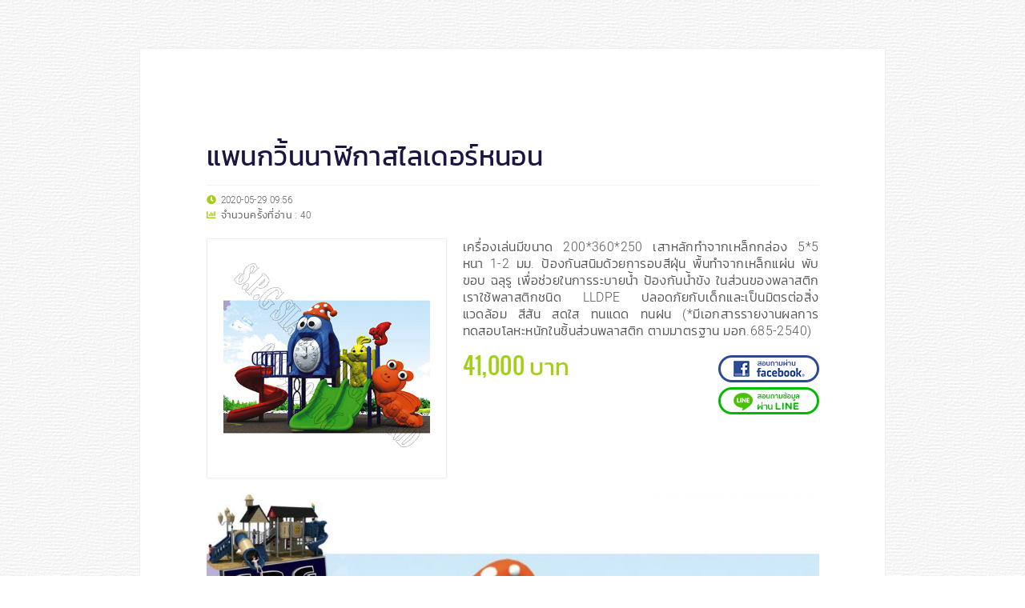

--- FILE ---
content_type: text/html;charset=UTF-8
request_url: https://www.siamplaygrounds.com/page/id/1590720997705495
body_size: 10232
content:
<!DOCTYPE html>
<html lang="th" class="ux-dark-scheme">
<head>
<base href="https://www.siamplaygrounds.com/" />
<meta charset="UTF-8" />
<meta name="viewport" content="width=device-width, initial-scale=1, shrink-to-fit=no">
<title class="x-metadata">แพนกวิ้นนาฬิกาสไลเดอร์หนอน-Siamplaygrounds</title>
<meta class="x-metadata" name="Description" content="เครื่องเล่นมีขนาด 200*360*250 เสาหลักทำจากเหล็กกล่อง 5*5 หนา 1-2 มม. ป้องกันสนิมด้วยการอบสีฝุ่น พื้นทำจากเหล็กแผ่น พับขอบ ฉลุรู เพื่อช่วยในการระบายน้ำ ป้องกันน้ำขัง ในส่วนของพลาสติกเราใช้พลาสติกชนิด LLDPE ปลอดภัยกับเด็กและเป็นมิตรต่อสิ่งแวดล้อม สีสัน สดใส ทนแดด ทนฝน (*มีเอกสารรายงานผลการทดสอบโลหะหนักในชิ้นส่วนพลาสติก ตามมาตรฐาน มอก.685-2540)" />
<meta name="wt.mc_id" content="1590720997705495" />
<meta class="x-metadata" property="og:title" content="แพนกวิ้นนาฬิกาสไลเดอร์หนอน-Siamplaygrounds" />
<meta class="x-metadata" property="og:description" content="เครื่องเล่นมีขนาด 200*360*250 เสาหลักทำจากเหล็กกล่อง 5*5 หนา 1-2 มม. ป้องกันสนิมด้วยการอบสีฝุ่น พื้น..." />
<meta class="x-metadata" property="og:type" content="website" />
<meta class="x-metadata" property="og:image" content="https://www.siamplaygrounds.com/uploads/d486415d1dd3ff70748b0dc187c31c27.jpg" data-width="400" data-height="400"/>
<meta class="x-metadata" property="og:url" content="https://www.siamplaygrounds.com/page/id/1590720997705495" />
<meta class="x-metadata" property="og:site_name" content="siamplaygrounds.com" />
<meta class="x-metadata" property="fb:app_id" content="229574494917895" />
<link rel="canonical" href="https://www.siamplaygrounds.com/page/id/1590720997705495" />
<link rel="shortcut icon" type="image/x-icon" href="https://www.siamplaygrounds.com/favicon.ico">

<script>
	(function(i,s,o,g,r,a,m){i['GoogleAnalyticsObject']=r;i[r]=i[r]||function(){
	(i[r].q=i[r].q||[]).push(arguments)},i[r].l=1*new Date();a=s.createElement(o),
	m=s.getElementsByTagName(o)[0];a.async=1;a.src=g;m.parentNode.insertBefore(a,m)
	})(window,document,'script','https://www.siamplaygrounds.com/js/google-analytics.js','ga');
	ga('create', 'UA-173999754-2', 'auto');
	ga('send', 'pageview');
</script>

<script src="js/core.min.js"></script>	
<style>
body {
	background: url(css/images/page-bg.png) fixed;
}

.site-canvas {
	transition: all 0.3s;
}

.fb-comments-container iframe {
	width: 100% !important;
}

@media screen and (max-width: 578px){
	body {
		background: none;
	}
}

@media screen and (min-width: 768px) and (max-width:959px) {
	.main .uk-container {
		max-width: 770px;
	}
}

</style>
</head>
<body class="graphite-app page">
	<div class="site-wrapper ux-invisible">
		<script>Graphite.App.showLoading({mode:3});</script>
		<div class="site-canvas">
			<style>
@import "https://www.siamplaygrounds.com/css/main.min.css";
@import "https://www.siamplaygrounds.com/themes/default/style.css";


body {visibility: visible;}
</style><script src="https://www.siamplaygrounds.com/js/main.min.js"></script>
<script src="https://www.siamplaygrounds.com/js/config.js"></script>










<script>
$(document).ready(function(){
	Graphite.App.user = {};
	Graphite.App.user.user_name = '';
	Graphite.App.user.user_level = '';
	$('a.edit[data-user-level],a.sapi[data-user-level]').each(function(i,item){
		if (Graphite.App.user.user_level<$(item).data('user-level')){
			$(item).remove();
		}
	})
})		
</script><div id="fb-root"></div>
<script>(function(d, s, id) {
  var js, fjs = d.getElementsByTagName(s)[0];
  if (d.getElementById(id)) return;
  js = d.createElement(s); js.id = id;
  js.src = "//connect.facebook.net/en_US/sdk.js#xfbml=1&version=v2.10&appId=229574494917895";
  fjs.parentNode.insertBefore(js, fjs);
}(document, 'script', 'facebook-jssdk'));</script>
			
			<div id="fb-root"></div>
						<script>
			(function(d, s, id) {
			  var js, fjs = d.getElementsByTagName(s)[0];
			  if (d.getElementById(id)) return;
			  js = d.createElement(s); js.id = id;
			  js.src = "//connect.facebook.net/en_US/sdk.js#xfbml=1&version=v2.8&appId=229574494917895";
			  fjs.parentNode.insertBefore(js, fjs);
			}(document, 'script', 'facebook-jssdk'));
			</script>
						<div class="widget " data-type="widget" data-id="1590720997705495" data-widget="vmx_scx_page_940" data-engine="graphile" data-p_id="" data-p_widget="" data-reload="self" data-data="{&quot;enable_back_button&quot;:&quot;true&quot;}"><div class="widget-content">

<div id="widget-1590720997705495" class="item embeded-layout vmx-scx-page-940 vcx-controller inst-262">	
	<script type="text/template">
	#widget-1590720997705495.inst-262 {
		position: relative;
		padding-top: 60px;
		padding-bottom: 60px;
	}

	#widget-1590720997705495.inst-262 .ux-background {
		position: absolute;
		width: 100%;
		height: 100%;
		top: 0;
		left: 0;
		bottom: 0;
		right: 0;
	}

	#widget-1590720997705495.inst-262 .ux-background-color {
			}

	#widget-1590720997705495.inst-262 .ux-background-image {
			

		background-position: center center;
		background-repeat: repeat-xy;
		background-attachment: scroll;
		background-size: auto;

			}

	#widget-1590720997705495.inst-262 .ux-page-canvas {
		max-width: 930px;
		margin-left: auto;
		margin-right: auto;
		position: relative;
		border: 1px solid #eee;
		background-color: #fff;
		padding-top: 80px;
		padding-bottom: 40px;
	}

	#widget-1590720997705495.inst-262 .ux-page-canvas.ux-lock:before {
		content:'';
		width: 18px;
		height: 18px;
		background: url(css/images/ux-lock.svg) center center no-repeat;
		position: absolute;
		left: 10px;
		top: 10px;
	}

	#widget-1590720997705495.inst-262 > .ux-page-canvas > hr {
		display: block;
		border: none;
		background-color: #eee;
		height: 1px;
		max-width: 765px;
		margin-left: auto;
		margin-right: auto;
		margin-bottom: 30px;
	}

	#widget-1590720997705495.inst-262 > .ux-page-canvas > .ux-nav-footer,
	#widget-1590720997705495.inst-262 > .ux-page-canvas > .ux-footer-bar,
	#widget-1590720997705495.inst-262 > .ux-page-canvas > .fb-comments-container {
		max-width: 765px;
		margin-left: auto;
		margin-right: auto;
	}

	#widget-1590720997705495.inst-262 > .ux-page-canvas > .ux-footer-bar {
		text-align: center;
	}

	#widget-1590720997705495.inst-262 #footer-bar > p {
		position: relative;
		margin:0;
		font-size: 10.5px;
		font-family: roboto,tahoma;
		line-height: 1.4em;
	}

	#widget-1590720997705495.inst-262 > .ux-page-canvas > .fb-comments-container {
		margin-top: 20px;
	}

	#widget-1590720997705495.inst-262 #disqus_thread {
		max-width: 765px;
		margin-left: auto;
		margin-right: auto;
		margin-top: 20px;
		padding-left: 25px;
		padding-right: 25px;
	}

	#widget-1590720997705495.inst-262 .metadata {
		width: 90px;
		height: 20px;
		position: absolute;
		top: 11px;
		right: 98px;
		left: auto;
		text-indent: -1000em;
		background: url(plugins/popup/images/button-meta-data-light.png);
	}

	#widget-1590720997705495.inst-262 .metadata:hover {
		background-position: 0 -20px;
	}

	#widget-1590720997705495.inst-262 .copy-url {
		width: 80px;
		height: 20px;
		position: absolute;
		top: 11px;
		right: 11px;
		text-indent: -1000em;
		background: url(plugins/popup/images/button-copy-url.png);
	}

	#widget-1590720997705495.inst-262 .copy-url:hover {
		background-position: 0 -20px;
	}

	/* uk-width-xsmall */
	@media screen and (max-width:579px){
		#widget-1590720997705495.inst-262 {
			padding-top: 30px;
			padding-bottom: 30px;

					}

		#widget-1590720997705495.inst-262 > .ux-page-canvas {
			border: none;
			padding: 0;
		}

		#widget-1590720997705495.inst-262 > .ux-page-canvas > hr {
			margin-left: 25px;
			margin-right: 25px;
		}

		#widget-1590720997705495.inst-262 > .ux-page-canvas > .ux-nav-footer,
		#widget-1590720997705495.inst-262 > .ux-page-canvas > .fb-comments-container,
		#widget-1590720997705495.inst-262 > .ux-page-canvas > .widget[data-widget=widget_company_profile],
		#widget-1590720997705495.inst-262 > .ux-page-canvas > .widget[data-widget=vmx_mb_header_page] {
			padding-left: 25px;
			padding-right: 25px;
		}		

		#widget-1590720997705495.inst-262 > .ux-page-canvas > .fb-comments-container {
			padding-left: 20px;
			padding-right: 20px;
		}
	}	

	/* uk-width-small */
	@media screen and (min-width:580px) and (max-width:767px){
		#widget-1590720997705495.inst-262 {
			padding: 30px;
		}

		#widget-1590720997705495.inst-262 > .ux-page-canvas {
			max-width: 640px;
		}
	
		#widget-1590720997705495.inst-262 > .ux-page-canvas > hr,
		#widget-1590720997705495.inst-262 > .ux-page-canvas > .ux-nav-footer,
		#widget-1590720997705495.inst-262 > .ux-page-canvas > .fb-comments-container,
		#widget-1590720997705495.inst-262 > .ux-page-canvas > .widget[data-widget=widget_company_profile],
		#widget-1590720997705495.inst-262 > .ux-page-canvas > .widget[data-widget=vmx_mb_header_page] {
			max-width: 620px;
			margin-left: 30px;
			margin-right: 30px;
		}

		#widget-1590720997705495.inst-262 > .ux-page-canvas > .fb-comments-container {
			margin-left: 20px;
			margin-right: 20px;
		}
	}	

	/* uk-width-medium */
	@media screen and (min-width:768px) and (max-width:959px){
		#widget-1590720997705495.inst-262 {
			padding: 50px;
		}

		#widget-1590720997705495.inst-262 > .ux-page-canvas {
			max-width: 720px;
			padding-top: 60px;
		}

		#widget-1590720997705495.inst-262 > .ux-page-canvas > hr {
			max-width: 620px;
		}

		#widget-1590720997705495.inst-262 > .ux-page-canvas > .ux-nav-footer,
		#widget-1590720997705495.inst-262 > .ux-page-canvas > .fb-comments-container,
		#widget-1590720997705495.inst-262 > .ux-page-canvas > .widget[data-widget=widget_company_profile],
		#widget-1590720997705495.inst-262 > .ux-page-canvas > .widget[data-widget=vmx_mb_header_page] {
			max-width: 620px;
			margin-left: auto;
			margin-right: auto;
			padding-left: 30px;
			padding-right: 30px;
		}
	}	
	</script>
	<script>
	(function(){
		var widget = $('#widget-1590720997705495.inst-262');
		Graphite.Helper.stylize(widget);
	})()
	</script>
		
	<div class="ux-background ux-background-color"></div>
	<div class="ux-background ux-background-image"></div>	
	<div class="ux-background ux-background-image-top"></div>	
	<div class="ux-background ux-background-image-bottom"></div>	

	<div class="ux-page-canvas">
		<!--begin-ux-popup-->
		<div id="part-1590720997705495">
			<style>
			#part-1590720997705495 .social-icons {
				list-style: none;
				padding: 0;
				margin-bottom: 8px;
			}

			#part-1590720997705495 .social-icons li {
				display: inline-block;
			}

			#part-1590720997705495 .social-icons a{
				display: inline-block;
				width: 30px;
				height: 30px;
				border-radius: 50%;
			}

			#part-1590720997705495 .social-icons a:before {
				line-height: 30px;
				color: #fff;
			}

			#part-1590720997705495 .social-icons a.icon-facebook {
				background-color: #264592;
			}

			#part-1590720997705495 .social-icons a.icon-line {
				background-color: #01B901;
			}

			#part-1590720997705495 .social-icons a.icon-email {
				background-color: #fff;
				border: 1px solid #ddd;
			}

			#part-1590720997705495 .social-icons a.icon-email:before {
				color: red;
			}

			#part-1590720997705495 .social-icons a.icon-twitter {
				background-color: #1DA1F2;
			}

			#part-1590720997705495 .social-icons a.icon-pocket {
				background-color: #E33D51;
			}

			</style>
						

								
			
						<div class="ux-button-container ux-invisible">			
				<input type="text" value="page/id/1590720997705495" class="input-copy-text" style="opacity: 0;">
				<a title="แก้ไข META DATA" data-id="1590720997705495" data-title="แพนกวิ้นนาฬิกาสไลเดอร์หนอน-Siamplaygrounds" data-description="เครื่องเล่นมีขนาด 200*360*250 เสาหลักทำจากเหล็กกล่อง 5*5 หนา 1-2 มม. ป้องกันสนิมด้วยการอบสีฝุ่น พื้นทำจากเหล็กแผ่น พับขอบ ฉลุรู เพื่อช่วยในการระบายน้ำ ป้องกันน้ำขัง ในส่วนของพลาสติกเราใช้พลาสติกชนิด LLDPE ปลอดภัยกับเด็กและเป็นมิตรต่อสิ่งแวดล้อม สีสัน สดใส ทนแดด ทนฝน (*มีเอกสารรายงานผลการทดสอบโลหะหนักในชิ้นส่วนพลาสติก ตามมาตรฐาน มอก.685-2540)" data-image="https://www.siamplaygrounds.com/uploads/" data-image-width="" data-image-height="" class="metadata" href="#"></a>
				<a href="#" class="copy-url" title="คัดลอก URL"></a>
			</div>

			<div class="widget " data-type="widget" data-id="1590720997705495" data-widget="vmx_mb_header_page" data-engine="graphile" data-p_id="1590720997705495" data-p_widget="vmx_scx_page_940" data-reload="p_widget" data-data="null"><div class="widget-content"><div class="item vmx-mb-header-page inst-12" id="widget-1590720997705495">
	<script type="text/template">
	#widget-1590720997705495-12 h1 {
		font-size: 26px;
	}
	</script>
	<script>
	(function(){
		var widget = $('#widget-1590720997705495-12');
		Graphite.Helper.stylize(widget);
	})()	
	</script>
	<div class="ux-header-container">
		<h1 class="ux-header  ux-text">แพนกวิ้นนาฬิกาสไลเดอร์หนอน</h1>
	</div>
		<hr>
	<div class="ux-stat-info">
		<p><i class="uk-icon-clock uk-icon-justify" ></i> <span class="ux-datetime">2020-05-29 09:56</span></p>
				<p><i class="uk-icon-chart-bar uk-icon-justify" ></i> จำนวนครั้งที่อ่าน : <span class="ux-counter">40</span></p>
			</div>
		
	<script>
	(function(){
		var widget = $('#widget-1590720997705495.inst-12');
		var dlg = widget.closest('.uk-modal-dialog');
		var url = 'https://www.siamplaygrounds.com/page/id/1590720997705495';

		function is_ok(){
			var uk_modal_dialog = widget.closest('.uk-modal-dialog');
			if (uk_modal_dialog.length>0){
				var base = $('html > head > base');
				if (base.attr('href')=="https://www.siamplaygrounds.com/"){
					return true;
				} else {
					return false;
				}
			}

			return true;
		}

		if (dlg.length>0){
			url = dlg.data('short-url');
		}
		
		if (is_ok()){
				
				widget.find('.ux-stat-info').append('<div class="ux-like-and-share-buttons"><div class="fb-like" data-href="'+url+'" data-layout="button_count" data-action="like" data-size="small" data-show-faces="true" data-share="false"></div><div class="fb-share-button" data-href="'+url+'" data-layout="button"></div></div>');
					} else {
						
		}
	})()	
	</script>
</div>
<script>
(function(){
	var widget = $('#widget-1590720997705495.inst-12');
	var options = {
		"name":"vmx_mb_header_page",
		"node_id":"1590720997705495",
		"iid":"12",
		"www_root":"https://www.siamplaygrounds.com/",
		"options":"",
		"search_visibility":"on"
	}
	Graphite.Helper.init_widget(widget,options);
})()	
</script>
</div></div>
			
						<div class="widget " data-type="widget" data-id="159072099770549502" data-widget="scx_header_product" data-engine="graphile" data-p_id="1590720997705495" data-p_widget="vmx_scx_page_940" data-reload="p_widget" data-data="null"><div class="widget-content">
<div class="item component scx-header  inst-13" id="widget-159072099770549502">	
	<script type="text/template">
	#widget-159072099770549502.inst-13 {
		position: relative;
		margin-bottom: 20px;
	}

	#widget-159072099770549502.inst-13 > a.edit.setting {
		right: 10px;
		top: 10px;
		width: 24px;
		height: 25px;
		visibility: visible;
		position: absolute;
		background: url(css/images/graphite_btn_config.png);
		z-index: 5;
	}
	</script>
	<script>
	(function(){
		var widget = $('#widget-159072099770549502.inst-13');
		Graphite.Helper.stylize(widget);
	})()	
	</script>

					<div class="widget " data-type="widget" data-id="1590720997705495" data-widget="vmx_mb_product_with_chat_buttons" data-engine="graphile" data-p_id="159072099770549502" data-p_widget="vmx_scx_page_940" data-reload="p_widget" data-data="null"><div class="widget-content">
		
				


<div class="item inst-192 th vmx-mb-product-with-chat-buttons" id="widget-1590720997705495" data-pid="1590720997705495" data-title="แพนกวิ้นนาฬิกาสไลเดอร์หนอน" data-price="41000" data-img-src="uploads/d486415d1dd3ff70748b0dc187c31c27.jpg" data-qty="1">
	<script type="text/template">

	</script>
	<script>
	(function(){
		var widget = $('#widget-1590720997705495-192');
		Graphite.Helper.stylize(widget);
	})()	
	</script>

	<div class="ux-card">
		<div class="ux-image-container ">
			<img class="ux-image uk-thumbnail " src="https://www.siamplaygrounds.com/uploads/d486415d1dd3ff70748b0dc187c31c27.jpg" alt="">
					</div>
		<div class="ux-product-detail ">
			<div class="ux-description">เครื่องเล่นมีขนาด 200*360*250 เสาหลักทำจากเหล็กกล่อง 5*5 หนา 1-2 มม. ป้องกันสนิมด้วยการอบสีฝุ่น พื้นทำจากเหล็กแผ่น พับขอบ ฉลุรู เพื่อช่วยในการระบายน้ำ ป้องกันน้ำขัง ในส่วนของพลาสติกเราใช้พลาสติกชนิด LLDPE ปลอดภัยกับเด็กและเป็นมิตรต่อสิ่งแวดล้อม สีสัน สดใส ทนแดด ทนฝน (*มีเอกสารรายงานผลการทดสอบโลหะหนักในชิ้นส่วนพลาสติก ตามมาตรฐาน มอก.685-2540)</div>
	
															
			
			<div class="ux-price">
				<p class="ux-selling-price">41,000 บาท</p>
				
									<div class="uk-button-container"></div>
							</div>
			<br class="uk-hidden-small" />
		</div>
	</div>
		
</div>
<script>
(function(){
	var widget = $('#widget-1590720997705495.inst-192');
	var options = {
		"name":"vmx_mb_product_with_chat_buttons",
		"node_id":"1590720997705495",
		"iid":"192",
		"www_root":"https://www.siamplaygrounds.com/",
		"options":"",
		"language":"th",
		"line_chat_url":"http://line.me/ti/p/Lm9NMcMV79",
		"facebook_chat_url":"https://m.me/100088427307977"
	}

		
	Graphite.Helper.init_widget(widget,options);
})()	
</script></div></div>
</div>
<script>
(function(){
	var widget = $('#widget-159072099770549502.inst-13');

	function is_ok(){
		var uk_modal_dialog = widget.closest('.uk-modal-dialog');
		if (uk_modal_dialog.length>0){
			var base = $('html > head > base');
			if (base.attr('href')=="https://www.siamplaygrounds.com/"){
				return true;
			} else {
				return false;
			}
		}

		return true;
	}

	function createTools(){
		if (is_ok()){
			var sb = [];
			sb.push('<a title="Setting (เลือกรูปแบบของ Header)" class="edit setting" href="#" data-widget="scx_header_product"></a>');
			widget.append(sb.join(''));
		}
	}

	createTools();
})()	
</script></div></div>
			
			<div class="widget " data-type="widget" data-id="159072099770549501" data-widget="scx_wall_765" data-engine="graphile" data-p_id="1590720997705495" data-p_widget="vmx_scx_page_940" data-reload="p_widget" data-data="null"><div class="widget-content">
<div class="item component scx-wall scx-wall-765 inst-233 root-wall lazy-load" id="widget-159072099770549501" data-freeze-mode="off">
	<link rel="stylesheet" type="text/css" href="widgets/scx_wall_765/render.php?type=css&node_id=159072099770549501&iid=233" />
	<div class="ux-toolbar">
		<div class="owl-carousel">
			<div class="ux-button" data-widget="vcx_widget_text" title="ข้อความ" draggable="true"></div>
			<div class="ux-button" data-widget="vcx_widget_image_940" title="รูปภาพ" draggable="true"></div>
			<div class="ux-button disabled" data-widget="vcx_widget_theta_360" title="ภาพ 360 องศา" draggable="true"></div>
						<div class="ux-button" data-widget="vcx_widget_image_list_940" title="ลิสต์รายการ + รูปภาพ" draggable="true"></div>
			<!-- <div class="ux-button" data-widget="vcx_widget_2_columns_image_list" title="ลิสต์รายการ + รูปภาพ แบบ 2 คอลัมน์" draggable="true"></div> -->
						<div class="ux-button" data-widget="vcx_widget_button_1x" title="ปุ่ม (1x)" draggable="true"></div>
			<div class="ux-button" data-widget="vcx_widget_button_2x" title="ปุ่ม (2x)" draggable="true"></div>
						<div class="ux-button" data-widget="vcx_widget_contact" title="ข้อมูลการติดต่อ" draggable="true"></div>
			<div class="ux-button" data-widget="vcx_widget_bank_list" title="เลขที่บัญชี" draggable="true"></div>
			<div class="ux-button" data-widget="vcx_widget_panel" title="Panel" draggable="true"></div>
			<div class="ux-button" data-widget="vcx_widget_banners_2x" title="ป้ายโฆษณา 2x" draggable="true"></div>
			<div class="ux-button" data-widget="vcx_widget_banners_3x" title="ป้ายโฆษณา 3x" draggable="true"></div>			
						<div class="ux-button " data-widget="vcx_widget_headline_band" title="Headline Band" draggable="true"></div>
			<div class="ux-button " data-widget="vcx_widget_photo_gallery" title="อัลบั้มรูป" draggable="true"></div>
			<div class="ux-button " data-widget="vcx_widget_slideshow" title="สไลด์โชว์" draggable="true"></div>			
			<div class="ux-button " data-widget="vcx_widget_photo_grid_12" title="Photo Grid 1-2" draggable="true"></div>
			<div class="ux-button " data-widget="vcx_widget_photo_grid_23" title="Photo Grid 2-3" draggable="true"></div>
			<div class="ux-button " data-widget="vcx_widget_photo_grid_212" title="Photo Grid 2-1-2" draggable="true"></div>
			<div class="ux-button " data-widget="vcx_widget_photo_grid_213" title="Photo Grid 2-1-3" draggable="true"></div>
			<div class="ux-button " data-widget="vcx_widget_photo_grid_232" title="Photo Grid 2-3-2" draggable="true"></div>
			<div class="ux-button " data-widget="vcx_widget_photo_grid_323" title="Photo Grid 3-2-3" draggable="true"></div>
			<div class="ux-button " data-widget="vcx_widget_video" title="Video (คลิปวิดีโอ)" draggable="true"></div>			
			<div class="ux-button disabled" data-widget="vcx_widget_videos_2x" title="Videos 2x (คลิปวิดีโอ)" draggable="true"></div>
			<div class="ux-button disabled" data-widget="vcx_widget_videos_3x" title="Videos 3x (คลิปวิดีโอ)" draggable="true"></div>
			<div class="ux-button disabled" data-widget="vcx_widget_mp4_video" title="MP4 Video (คลิปวิดีโอ ชนิด MP4)" draggable="true"></div>
			<div class="ux-button disabled" data-widget="vcx_widget_webm_video" title="WebM Video (คลิปวิดีโอ ชนิด WebM)" draggable="true"></div>	
			<div class="ux-button" data-widget="vcx_widget_form_ask_question" title="แบบฟอร์มสอบถามข้อมูล" draggable="true"></div>
			<div class="ux-button disabled" data-widget="vcx_widget_facebook_post" title="Facebook Post" draggable="true"></div>
			<div class="ux-button disabled" data-widget="vcx_widget_google_slide" title="Google Slide (สไลด์)" draggable="true"></div>
			<div class="ux-button " data-widget="vcx_widget_google_map" title="Google Map (แผนที่)" draggable="true"></div>
			<div class="ux-button disabled" data-widget="vcx_widget_google_audio" title="Google Audio (ไฟล์เสียง)" draggable="true"></div>
			<div class="ux-button disabled" data-widget="vcx_widget_slideshare" title="Slideshare (สไลด์)" draggable="true"></div>
			<div class="ux-button disabled" data-widget="vcx_widget_giphy" title="Giphy (ภาพเคลื่อนไหว)" draggable="true"></div>
						<div class="ux-button disabled" data-widget="vcx_widget_photo_3d" title="3D Photo" draggable="true"></div>
		</div>
	</div>

	<div class="ux-drop-zone" data-idx="top"></div>
	<div class="items" data-list="col_a_widgets" data-width="940">	
									
						<div class="item" data-idx="0">
			<div class="widget " data-type="widget" data-id="1590741605827796" data-widget="vcx_widget_image_940" data-engine="graphile" data-p_id="159072099770549501" data-p_widget="scx_wall_765" data-reload="p_widget" data-data="null"><div class="widget-content">
	
		
	
				
			
<div class="item vcx vcx-widget-image-940 th inst-987 ux-style-normal" id="widget-1590741605827796">
	<script type="text/template">
	#widget-1590741605827796.inst-987 {
		margin-top: 0px;
		margin-bottom: 0px;
	}
	</script>
	<script>
	(function(){
		var widget = $('#widget-1590741605827796.inst-987');
		Graphite.Helper.stylize(widget);
	})()	
	</script>
	<div class="ux-drag-item">
		<div class="ux-outer-container">
			<div class="ux-image-container loading">
				<img class="lazy" data-src="https://www.siamplaygrounds.com/resize.php?src=uploads%2F1bec7fe05c15ed9e26e00fbcd4bed67c.jpg&webp=0" data-original="https://www.siamplaygrounds.com/uploads/1bec7fe05c15ed9e26e00fbcd4bed67c.jpg" data-dummy="https://www.siamplaygrounds.com/placeholder/940/940/empty" alt="" draggable="false" data-width="1020" data-height="1020"/>
				<div class="ux-border inner"></div>
				<div class="ux-border outer"></div>
				
								
			</div>			
					</div>
	</div>
</div>
<script>
(function(){
	var widget = $('#widget-1590741605827796');
	var options = {
		"name":"vcx_widget_image_940",
		"node_id":"1590741605827796",
		"iid":"987",
		"www_root":"https://www.siamplaygrounds.com/",
		"options":"",
		"button_title":"ดูภาพแบบ Photo Gallery",
		"original_image":"https://www.siamplaygrounds.com/uploads/1bec7fe05c15ed9e26e00fbcd4bed67c.jpg",
		"width":"",
		"height":""
	}
	Graphite.Helper.init_widget(widget,options);
})()	
</script></div></div>
			</div>
						</div>		
		<div class="ux-drop-zone" data-idx="bottom"></div>
	
	<div class="ux-toolbar">
		<div class="owl-carousel">
			<div class="ux-button" data-widget="vcx_widget_text" title="ข้อความ" draggable="true"></div>
			<div class="ux-button" data-widget="vcx_widget_image_940" title="รูปภาพ" draggable="true"></div>
			<div class="ux-button disabled" data-widget="vcx_widget_theta_360" title="ภาพ 360 องศา" draggable="true"></div>
						<div class="ux-button" data-widget="vcx_widget_image_list_940" title="ลิสต์รายการ + รูปภาพ" draggable="true"></div>
			<!-- <div class="ux-button" data-widget="vcx_widget_2_columns_image_list" title="ลิสต์รายการ + รูปภาพ แบบ 2 คอลัมน์" draggable="true"></div> -->
						<div class="ux-button" data-widget="vcx_widget_button_1x" title="ปุ่ม (1x)" draggable="true"></div>
			<div class="ux-button" data-widget="vcx_widget_button_2x" title="ปุ่ม (2x)" draggable="true"></div>	
						<div class="ux-button" data-widget="vcx_widget_contact" title="ข้อมูลการติดต่อ" draggable="true"></div>
			<div class="ux-button" data-widget="vcx_widget_bank_list" title="เลขที่บัญชี" draggable="true"></div>
			<div class="ux-button" data-widget="vcx_widget_panel" title="Panel" draggable="true"></div>
			<div class="ux-button" data-widget="vcx_widget_banners_2x" title="ป้ายโฆษณา 2x" draggable="true"></div>
			<div class="ux-button" data-widget="vcx_widget_banners_3x" title="ป้ายโฆษณา 3x" draggable="true"></div>

			
			<div class="ux-button " data-widget="vcx_widget_headline_band" title="Headline Band" draggable="true"></div>
			<div class="ux-button " data-widget="vcx_widget_photo_gallery" title="อัลบั้มรูป" draggable="true"></div>
			<div class="ux-button " data-widget="vcx_widget_slideshow" title="สไลด์โชว์" draggable="true"></div>
			<div class="ux-button " data-widget="vcx_widget_photo_grid_12" title="Photo Grid 1-2" draggable="true"></div>
			<div class="ux-button " data-widget="vcx_widget_photo_grid_23" title="Photo Grid 2-3" draggable="true"></div>
			<div class="ux-button " data-widget="vcx_widget_photo_grid_212" title="Photo Grid 2-1-2" draggable="true"></div>
			<div class="ux-button " data-widget="vcx_widget_photo_grid_213" title="Photo Grid 2-1-3" draggable="true"></div>
			<div class="ux-button " data-widget="vcx_widget_photo_grid_232" title="Photo Grid 2-3-2" draggable="true"></div>
			<div class="ux-button " data-widget="vcx_widget_photo_grid_323" title="Photo Grid 3-2-3" draggable="true"></div>
			<div class="ux-button " data-widget="vcx_widget_video" title="Video (คลิปวิดีโอ)" draggable="true"></div>
			<div class="ux-button disabled" data-widget="vcx_widget_videos_2x" title="Videos 2x (คลิปวิดีโอ)" draggable="true"></div>	
			<div class="ux-button disabled" data-widget="vcx_widget_videos_3x" title="Videos 3x (คลิปวิดีโอ)" draggable="true"></div>	
			<div class="ux-button disabled" data-widget="vcx_widget_mp4_video" title="MP4 Video (คลิปวิดีโอ ชนิด MP4)" draggable="true"></div>
			<div class="ux-button disabled" data-widget="vcx_widget_webm_video" title="WebM Video (คลิปวิดีโอ ชนิด WebM)" draggable="true"></div>			
			<div class="ux-button" data-widget="vcx_widget_form_ask_question" title="แบบฟอร์มสอบถามข้อมูล" draggable="true"></div>
			<div class="ux-button disabled" data-widget="vcx_widget_facebook_post" title="Facebook Post" draggable="true"></div>
			<div class="ux-button disabled" data-widget="vcx_widget_google_slide" title="Google Slide (สไลด์)" draggable="true"></div>
			<div class="ux-button " data-widget="vcx_widget_google_map" title="Google Map (แผนที่)" draggable="true"></div>
			<div class="ux-button disabled" data-widget="vcx_widget_google_audio" title="Google Audio (ไฟล์เสียง)" draggable="true"></div>
			<div class="ux-button disabled" data-widget="vcx_widget_slideshare" title="Slideshare (สไลด์)" draggable="true"></div>
			<div class="ux-button disabled" data-widget="vcx_widget_giphy" title="Giphy (ภาพเคลื่อนไหว)" draggable="true"></div>
						<div class="ux-button disabled" data-widget="vcx_widget_photo_3d" title="3D Photo" draggable="true"></div>
		</div>
	</div>
	</div>
<script src="widgets/scx_wall_765/render.php?type=js&node_id=159072099770549501&iid=233"></script></div></div>
			
			<div class="widget " data-type="widget" data-id="0044" data-widget="widget_company_profile" data-engine="graphile" data-p_id="1590720997705495" data-p_widget="vmx_scx_page_940" data-reload="p_widget" data-data="null"><div class="widget-content"><div class="item component ux-paragraph-style-default inst-550" id="widget-0044">
	<script type="text/template">
	#widget-0044.inst-550 {
		position: relative;
		max-width: 765px;
		margin-left: auto;
		margin-right: auto;
	}

	#widget-0044.inst-550 h1, #widget-0044.inst-550 h2, #widget-0044.inst-550 h3, #widget-0044.inst-550 h4, #widget-0044.inst-550 h5, #widget-0044.inst-550 h6 {
			}

	#widget-0044.inst-550 em {
			}

	#widget-0044.inst-550 a {
			}

	#widget-0044.inst-550 i[class*="uk-icon"] {
			}

	#widget-0044.inst-550 a.edit.setting {
		visibility: visible;
		right: 10px;
		top: 10px;
	}

	#widget-0044.inst-550 a.edit:not(.setting) {
		top: 13px;
	}	
	</script>
	<script>
	(function(){
		var widget = $('#widget-0044.inst-550');
		Graphite.Helper.stylize(widget);
	})()	
	</script>

	<div class="ux-card ">
		<div class="ux-container">
												<div class="widget " data-type="widget" data-id="004401" data-widget="vmx_mb_company_profile" data-engine="graphile" data-p_id="0044" data-p_widget="widget_company_profile" data-reload="p_widget" data-data="null"><div class="widget-content">
	
				
<div class="item vmx-mb-company-profile vcx inst-877" id="widget-004401">
	<script type="text/template">	
	#widget-004401.inst-877 {
		position: relative;
	}

	#widget-004401.inst-877.ux-xs,
	#widget-004401.inst-877.ux-xxs {
		font-size: 14.2px;
		line-height: 1.48em;
	}

	#widget-004401.inst-877 .ux-company-profile-container {
		text-align: justify;
	}

	#widget-004401.inst-877 .ux-image-container {
		position: relative;
		display: inline-block;
		width: 94px;
		height: 94px;
		float: left;
		margin-right: 12px;
		outline: 1px solid #eee;
	}

	#widget-004401.inst-877 .ux-image-container.loading:before {
		content:'\f110';
		display:block;
		font-family:fontawesome;
		position: absolute;
		font-size: 20px;
		left: 50%;
		top: 50%;
		margin-left: -0.5ex;
		margin-top: -0.5ex;
		animation: 2s linear 0s normal none infinite running uk-rotate;
		z-index: 1;
		color: #ccc;
	}

	#widget-004401.inst-877 .ux-image-container > a {
		display: block;
		position: absolute;
		left: 0;
		top: 0;
		right: 0;
		bottom: 0;
	}

	#widget-004401.inst-877 .ux-logo {
		content: '';
		display: inline-block;
		width: 94px;
		height: 94px;
		float: left;
		margin-right: 12px;
		position:relative;
		outline: 1px solid #eee;
		background: url("https://www.siamplaygrounds.com/resize.php?src=uploads%2Fed4d56493311bf7385959c647da37269.jpg&webp=0") no-repeat center center;
		background-size: contain;
	}

	#widget-004401.inst-877 .ux-logo > a {
		display: block;
		position: absolute;
		left: 0;
		top: 0;
		right: 0;
		bottom: 0;
	}

	#widget-004401.inst-877.ux-lg .ux-logo,
	#widget-004401.inst-877.ux-md .ux-logo {
		width: 90px;
		height: 90px;
		top: 3px;
	}

	#widget-004401.inst-877.ux-sm .ux-logo {
		top: 6px;
		width: 82px;
		height: 82px;
		margin-right: 10px;
	}

	#widget-004401.inst-877.ux-xs .ux-logo,
	#widget-004401.inst-877.ux-xxs .ux-logo {
		top: 6px;
		width: 58px;
		height: 58px;
		margin-right: 9px;
	}

	#widget-004401.inst-877 .xhtml {
		font-size: 14.8px;
		line-height: 1.48em;
		font-family: var(--profile-font-family);
	}

	#widget-004401.inst-877 a.edit:not(.setting) {
		position: absolute;
		right: 15px;
		top: 15px;
		width: 22px;
		height: 22px;
		background: url(css/images/graphite_btn_edit.png);
	}	

	@media (max-width: 959px) {
		#widget-004401.inst-877 {
			padding: 0 30px;
		}

		#widget-004401.inst-877 .ux-image-container {
			width: 84px;
			height: 84px;
		}	
	}	
	</script>
	<script>
	(function(){
		var widget = $('#widget-004401.inst-877');
		Graphite.Helper.stylize(widget);
	})()
	</script>

	<div class="ux-company-profile-container">
		<div class="ux-image-container loading">
			<img class="lazy" src="https://www.siamplaygrounds.com/placeholder/100/100/empty" data-src="https://www.siamplaygrounds.com/resize.php?src=uploads%2Fed4d56493311bf7385959c647da37269.jpg&webp=0" alt="" />
			<a href="https://www.siamplaygrounds.com/home" target="_blank"></a>
		</div>
		
						
		<div class="xhtml ux-text">
							<p class="">เราเป็นผู้ผลิตและจำหน่ายเครื่องเล่นสนามทั้งในร่มและกลางแจ้งรวมไปถึงเครื่องเล่นสวนน้ำ</p><p class="">บ้านบอล บ้านลม เครื่องออกกำลังกายกลางแจ้ง พื้นยาง บล็อกยาง หญ้าเทียม ที่ราคาถูกและยังมีคุณภาพ สินค้าของเรายังมีการรับรองมาตรฐานจากหลากหลายสถาบัน</p>
					</div>
	</div>
</div>
<script>
(function(){
	var widget = $('#widget-004401.inst-877');
	var win = $(window);
	var win_width = win.width();	
	var btn_expand = widget.find('.ux-btn-expand');
	var counter = 0;

	function is_ok(){
		var uk_modal_dialog = widget.closest('.uk-modal-dialog');
		if (uk_modal_dialog.length>0){
			var base = $('html > head > base');
			if (base.attr('href')=="https://www.siamplaygrounds.com/"){
				return true;
			} else {
				return false;
			}
		}

		return true;
	}

	function createTools(){
		if (is_ok()){
			var sb = [];
			sb.push('<a title="Edit (แก้ไขข้อมูล)" data-type="widget" class="edit" href="#"></a>');
			widget.append(sb.join(''));
		}
	}

	var cls = 'ux-lazy-'+Math.floor((Math.random() * 1000) + 1);

	widget.find('img.lazy').each(function(i,el){
		$(el).removeClass('lazy').addClass(cls);
	})

	var lazyLoadInstance = new LazyLoad({
	    elements_selector: '#widget-004401.inst-877 .'+cls,
	    load_delay: 300,
	    callback_loaded:function(el){
	    	var el = $(el);
	    	el.addClass('animated fadeIn');
	    	setTimeout(function(){
	    		el.closest('.ux-image-container').removeClass('loading');
	    	},300);
	    }
	});

	createTools();
})()
</script>
</div></div>
		</div>
	</div>
</div></div></div>

			
			
						<div id="footer-bar" style="margin-top:45px;" class="uk-text-center inst-262" data-facebook-app-id="229574494917895" style="clear:both;">
				<ul class="social-icons">
					<li><a href="#" class="icon-facebook" title="share to Facebook"></a></li>
					<li><a href="#" class="icon-line" title="share to Line"></a></li>
					<li><a href="#" class="icon-twitter" title="share to Twitter"></a></li>
					<li><a href="#" class="icon-pocket" title="share to Pocket"></a></li>
					<li><a href="#" class="icon-email" title="share to Gmail"></a></li>
				</ul>	
				<p>Share to Social Networks</p>
			</div>
						<script src="widgets/vmx_scx_page_940/js/script.php?iid=262"></script>
		</div>
		<!--end-ux-popup-->

				<script>var internal = true;if (typeof(parent)!='undefined'){	try {		if (typeof(paraent.Graphite)=='object'){}  } catch(err){		internal = false;	}}if (internal){var back_url = document.referrer==undefined?"":document.referrer;if (back_url.indexOf(Graphite.App.base_url)==-1){	back_url = Graphite.App.base_url+'home';}if (navigator.userAgent!='mobile-app'){document.write('<div class="ux-nav-footer">');document.write('<hr class="ux-dashed"/>');document.write('<a href="'+back_url+'" data-back-url="" class="ux-back-button th">back</a>');document.write('</div>');}}</script>
			</div>
</div>
<script>
(function(){
	var widget = $('#widget-1590720997705495.inst-262');
	var company_profile = widget.find('.vmx-mb-company-profile');
	var header_page = widget.find('.vmx-mb-header-page');
	var doc = $(document);
	var uk_modal_dialog = widget.closest('.uk-modal-dialog');
	var base = $('html > head > base');

	function is_ok(){
		if (uk_modal_dialog.length>0){
			if (base.attr('href')=="https://www.siamplaygrounds.com/"){
				return true;
			} else {
				return false;
			}
		}

		return true;
	}

	function createTools(){
		if (is_ok()){
			var sb = [];
			sb.push('<a title="Setting (ปรับแต่งการแสดงผล)" data-user-level="5" class="edit setting" href="#" data-widget="vmx_scx_page_940"></a>');
			widget.append(sb.join(''));

			sb = [];
		}
	}

	createTools();

	doc.off('resize.1590720997705495');
	doc.on('resize.1590720997705495',function(){
		Graphite.Helper.updateWidgetClass(company_profile);
		Graphite.Helper.updateWidgetClass(header_page);
	})

	function show_current_edit(){
		widget.off('mouseover.widget_1590720997705495');
		widget.off('mouseout.widget_1590720997705495');

		var foo_over = function(){
			var data_widget = $(this).data('widget');
			$(this).closest('.item').addClass('ux-current-edit');
		}

		var foo_out = function(){
			var data_widget = $(this).data('widget');
			$(this).closest('.item').removeClass('ux-current-edit');
		}

		widget.on('mouseover.widget_1590720997705495','a.edit',foo_over);
		widget.on('mouseout.widget_1590720997705495','a.edit',foo_out);

		widget.on('mouseover.widget_1590720997705495','a.sapi',foo_over);
		widget.on('mouseout.widget_1590720997705495','a.sapi',foo_out);
	}

	function update(is_edit_mode){
		if (is_ok()){
			if (is_edit_mode==true){
				widget.addClass('ux-edit');
			} else {
				widget.removeClass('ux-edit');
			}
		} else {
			widget.removeClass('ux-edit');			
		}
	}

	widget.off('modeChange.1590720997705495');
	widget.on('modeChange.1590720997705495',function(e,data){
		update(e.mode=='edit');
		if (e.mode=='edit'){
			widget.find('.ux-page-canvas > .ux-button-container').removeClass('ux-invisible');
		} else {
			widget.find('.ux-page-canvas > .ux-button-container').addClass('ux-invisible');			
		}
	})
	
	if ($('.graphite-app.edit').length>0){
		update(true);
	}

	
	setTimeout(function(){
		show_current_edit();
	},500)
})()
</script>
</div></div>				
		</div>
		<div id="modern-menu" style="opacity:0;z-index:3">
	<div>
		<ul>
			<li class="ux-header" style="background-color:#D0E3EA;padding:0">
				<img src="images/logo.png" alt="siamplaygrounds.com" />
			</li>
			<li><i class="uk-icon-home"></i> <a href="#home">หน้าแรก</a></li>
			<li><i class="uk-icon-angle-right"></i> <a href="#about">เกี่ยวกับเรา</a></li>
			<li><i class="uk-icon-angle-right"></i> <a href="#promotion">โปรโมชั่นพิเศษ</a></li>
			<li class="ux-has-sub-menu">
				<i class="uk-icon-angle-right"></i> <a href="#">หมวดหมู่สินค้า</a>
				<ul class="ux-sub-menu">
					<li><i class="uk-icon-angle-right"></i> <a href="products/เครื่องเล่นสนามกลางแจ้ง-ชุดเสา-114-มม">เครื่องเล่นสนามกลางแจ้ง ชุดเสา 114 มม.</a></li>
					<li><i class="uk-icon-angle-right"></i>  <a href="products/เครื่องเล่นสนามกลางแจ้ง-ชุดเสา-89-มม">เครื่องเล่นสนามกลางแจ้ง ชุดเสา 89 มม.</a></li>
					<li><i class="uk-icon-angle-right"></i>  <a href="products/เครื่องเล่นสนามกลางแจ้ง-ชุดเสา-76-มม">เครื่องเล่นสนามกลางแจ้ง ชุดเสา 76 มม.</a></li>
					<li><i class="uk-icon-angle-right"></i>  <a href="products/เครื่องเล่นสนามกลางแจ้ง-ชุดเสาเหล็กกล่อง-5x5">เครื่องเล่นสนามกลางแจ้ง-ชุดเสาเหล็กกล่อง-5x5</a></li>
					<li><i class="uk-icon-angle-right"></i>  <a href="products/เครื่องเล่นชุดพลาสติก-และ-ชุดเครื่องเล่นไม้">เครื่องเล่นชุดพลาสติก และ ชุดเครื่องเล่นไม้</a></li>
					<li><i class="uk-icon-angle-right"></i>  <a href="products/เครื่องเล่นสวนน้ำ-และ-สไลเดอร์บ้านลม">เครื่องเล่นสวนน้ำ และ สไลเดอร์บ้านลม</a></li>
					<li><i class="uk-icon-angle-right"></i>  <a href="products/บ้านบอล-สวนสนุกในร่ม">บ้านบอล สวนสนุกในร่ม</a></li>
					<li><i class="uk-icon-angle-right"></i>  <a href="products/เครื่องออกกำลังกายกลางแจ้ง">เครื่องออกกำลังกายกลางแจ้ง</a></li>
					<li><i class="uk-icon-angle-right"></i>  <a href="products/เครื่องเล่นปีนป่าย-ม้าหมุน-ชิงช้า-ม้าโยกเยกสปริง">เครื่องเล่นปีนป่าย ม้าหมุน ชิงช้า ม้าโยกเยกสปริง</a></li>
					<li><i class="uk-icon-angle-right"></i>  <a href="products/ของเล่นพลาสติก">ของเล่นพลาสติก</a></li>
					<li><i class="uk-icon-angle-right"></i>  <a href="products/เฟอร์นิเจอร์นุ่มนิ่มเด็กเล็ก">เฟอร์นิเจอร์นุ่มนิ่มเด็กเล็ก</a></li>
					<li><i class="uk-icon-angle-right"></i>  <a href="products/แผ่นปูพื้นกันกระแทก-หญ้าเทียม">แผ่นปูพื้นกันกระแทก หญ้าเทียม</a></li>
					<li><i class="uk-icon-angle-right"></i>  <a href="products/สินค้าพร้อมส่ง">สินค้าพร้อมส่ง</a></li>
				</ul>
			</li>
			<li><i class="uk-icon-angle-right"></i> <a href="#portfolios">ตัวอย่างผลงาน</a></li>
			<li><i class="uk-icon-angle-right"></i> <a href="#testimonials">รีวิวจากลูกค้า</a></li>
			<li><i class="uk-icon-angle-right"></i> <a href="#contact">ติดต่อเรา</a></li>
			<li><i class="uk-icon-phone-alt"></i> <a href="tel:096-989-7106" style="font-family: montserrat,kanit,sans-serif">096-989-7106</a></li>
		</ul>
		<div class="social-icons">
		<a class="icon-facebook" href="https://www.facebook.com/profile.php?id=100088427307977" target="facebook"><span>facebook</span></a><a class="icon-line" href="https://line.me/ti/p/0A3dXd1h6L" target="line"><span>line</span></a><a class="icon-email" href="/cdn-cgi/l/email-protection#9eedf7fff3eef2ffe7f9ecf1ebf0faa6a6a6def9f3fff7f2b0fdf1f3" target="email"><span>email</span></a><a class="icon-google-map" href="https://www.google.com/maps/dir/?api=1&amp;destination=13.59654,100.2933" target="google-map"><span>google map</span></a>		</div>
		<i class="uk-icon-times"></i>
	</div>
	<i class="uk-icon-bars"></i>
	<script data-cfasync="false" src="/cdn-cgi/scripts/5c5dd728/cloudflare-static/email-decode.min.js"></script><script>
	$(function(){
		var $el = $('#modern-menu');
		setTimeout(function(){
			$el.addClass('animated fadeIn');
		},1500)
	})
	</script>
</div>	</div>
	<script>
(function(){
    Graphite.App.logout();
    Graphite.App.startModeWatcher();

if (Graphite.App.is_login){
    var mc_id = $('meta[name="wt.mc_id"]').attr('content');
    if (mc_id && (mc_id.length>4)){
        $('.ux-sections').append('<a title="แก้ไข META DATA" class="metadata" href="#"></a>');
    }
}
})() 

$(document).ready(function(){
    var menu = $('#modern-menu').modernMenu({
        "icon_style":"round",
        "theme":"light",
        "logo_position":"center",
        "breakpoint":959
    });
})
</script>
<div class="pswp" tabindex="-1" role="dialog" aria-hidden="true">
    <div class="pswp__bg"></div>
    <div class="pswp__scroll-wrap">
        <div class="pswp__container">
            <div class="pswp__item"></div>
            <div class="pswp__item"></div>
            <div class="pswp__item"></div>
        </div>
        <div class="pswp__ui pswp__ui--hidden">
            <div class="pswp__top-bar">
                <div class="pswp__counter"></div>
                <button class="pswp__button pswp__button--close" title="Close (Esc)"></button>
                <button class="pswp__button pswp__button--fs" title="Toggle fullscreen"></button>
                <button class="pswp__button pswp__button--zoom" title="Zoom in/out"></button>
                <div class="pswp__preloader">
                    <div class="pswp__preloader__icn">
                      <div class="pswp__preloader__cut">
                        <div class="pswp__preloader__donut"></div>
                      </div>
                    </div>
                </div>
            </div>
            <div class="pswp__share-modal pswp__share-modal--hidden pswp__single-tap">
                <div class="pswp__share-tooltip"></div> 
            </div>
            <button class="pswp__button pswp__button--arrow--left" title="Previous (arrow left)">
            </button>
            <button class="pswp__button pswp__button--arrow--right" title="Next (arrow right)">
            </button>
            <div class="pswp__caption">
                <div class="pswp__caption__center"></div>
            </div>
          </div>
        </div>
</div>	<script src="https://maps.googleapis.com/maps/api/js?key=AIzaSyCBQI3ZinB4hHVp0Gxgzrzr-2sEXX4KbC4&libraries=geometry"></script>
<script defer src="https://static.cloudflareinsights.com/beacon.min.js/vcd15cbe7772f49c399c6a5babf22c1241717689176015" integrity="sha512-ZpsOmlRQV6y907TI0dKBHq9Md29nnaEIPlkf84rnaERnq6zvWvPUqr2ft8M1aS28oN72PdrCzSjY4U6VaAw1EQ==" data-cf-beacon='{"version":"2024.11.0","token":"d17f12ddef934c4fb143d2521dc54904","r":1,"server_timing":{"name":{"cfCacheStatus":true,"cfEdge":true,"cfExtPri":true,"cfL4":true,"cfOrigin":true,"cfSpeedBrain":true},"location_startswith":null}}' crossorigin="anonymous"></script>
</body>
</html>

--- FILE ---
content_type: text/html; charset=UTF-8
request_url: https://www.siamplaygrounds.com/process/shorten_url.php?url=https%3A%2F%2Fwww.siamplaygrounds.com%2Fpage%2Fid%2F1590720997705495
body_size: -368
content:
https://www.siamplaygrounds.com/page/id/1590720997705495

--- FILE ---
content_type: text/html; charset=UTF-8
request_url: https://www.siamplaygrounds.com/process/shorten_url.php?url=https%3A%2F%2Fwww.siamplaygrounds.com%2Fpage%2Fid%2F1590720997705495
body_size: -367
content:
https://www.siamplaygrounds.com/page/id/1590720997705495

--- FILE ---
content_type: text/css
request_url: https://www.siamplaygrounds.com/css/main.min.css
body_size: 66762
content:
@font-face{font-family:'kanit-light';font-weight:normal;font-style:normal;font-display:swap;src:url(../fonts/kanit/kanit-light.woff2) format('woff2')}@font-face{font-family:'kanit';font-weight:normal;font-style:normal;font-display:swap;src:url(../fonts/kanit/kanit.woff2) format('woff2')}@font-face{font-family:'montserrat';font-weight:normal;font-style:normal;font-display:swap;src:url(../fonts/montserrat/montserrat.woff2) format('woff2')}@font-face{font-family:'sarabun';font-weight:normal;font-style:normal;font-display:swap;src:url(../fonts/sarabun/sarabun-300.woff2) format('woff2')}@font-face{font-family:'oswald';font-weight:normal;font-style:normal;font-display:swap;src:url(../fonts/oswald/oswald-regular.woff2) format('woff2')}@font-face{font-family:'roboto';font-weight:normal;font-style:normal;font-display:swap;src:url(../fonts/roboto/roboto.woff2) format('woff2')}@font-face{font-family:'open-sans';font-weight:normal;font-style:normal;font-display:swap;src:url(../fonts/open-sans/open-sans.woff2) format('woff2')}@font-face{font-family:'google-sans';font-weight:normal;font-style:normal;font-display:swap;src:url(../fonts/google-sans/google-sans.woff2) format('woff2')}@font-face{font-family:'open-sans-bold';font-weight:normal;font-style:normal;font-display:swap;src:url(../fonts/open-sans/open-sans-bold.woff2) format('woff2')}
html{font:normal 14px / 20px "Helvetica Neue",Helvetica,Arial,sans-serif;-webkit-text-size-adjust:100%;-ms-text-size-adjust:100%;background:#fff;color:#444;background-image:-webkit-radial-gradient(100% 100%,center,#fff,#fff);background-image:radial-gradient(100% 100% at center,#fff,#fff)}body{margin:0}a{background:transparent}a:active,a:hover{outline:0}a,.uk-link{color:#07d;text-decoration:none;cursor:pointer}a:hover,.uk-link:hover{color:#059;text-decoration:underline}abbr[title]{border-bottom:1px dotted}b,strong{font-weight:bold}:not(pre)>code,:not(pre)>kbd,:not(pre)>samp{font-size:12px;font-family:Consolas,monospace,serif;color:#d05;white-space:nowrap;padding:0 4px;border:1px solid #ddd;border-radius:3px;background:#fafafa}em{color:#d05}ins{background:#ffa;color:#444;text-decoration:none}mark{background:#ffa;color:#444}q{font-style:italic}small{font-size:80%}sub,sup{font-size:75%;line-height:0;position:relative;vertical-align:baseline}sup{top:-0.5em}sub{bottom:-0.25em}img{max-width:100%;height:auto;box-sizing:border-box;border:0;vertical-align:middle}.uk-img-preserve,.uk-img-preserve img{max-width:none}svg:not(:root){overflow:hidden}blockquote,figure{margin:0}p,ul,ol,dl,blockquote,pre,address,fieldset,figure{margin:0 0 15px 0}*+p,*+ul,*+ol,*+dl,*+blockquote,*+pre,*+address,*+fieldset,*+figure{margin-top:15px}h1,h2,h3,h4,h5,h6{margin:0 0 15px 0;font-family:"Helvetica Neue",Helvetica,Arial,sans-serif;font-weight:normal;color:#444;text-transform:none}*+h1,*+h2,*+h3,*+h4,*+h5,*+h6{margin-top:25px}h1,.uk-h1{font-size:36px;line-height:42px}h2,.uk-h2{font-size:24px;line-height:30px}h3,.uk-h3{font-size:18px;line-height:24px}h4,.uk-h4{font-size:16px;line-height:22px}h5,.uk-h5{font-size:14px;line-height:20px}h6,.uk-h6{font-size:12px;line-height:18px}ul,ol{padding-left:30px}ul>li>ul,ul>li>ol,ol>li>ol,ol>li>ul{margin:0}dt{font-weight:bold}dd{margin-left:0}hr{box-sizing:content-box;height:0;margin:15px 0;border:0;border-top:1px solid #ddd}address{font-style:normal}blockquote{padding-left:15px;border-left:5px solid #ddd;font-size:16px;line-height:22px;font-style:italic}pre{padding:10px;background:#fafafa;font:12px / 18px Consolas,monospace,serif;color:#444;-moz-tab-size:4;tab-size:4;overflow:auto;border:1px solid #ddd;border-radius:3px}::-moz-selection{background:#39f;color:#fff;text-shadow:none}::selection{background:#39f;color:#fff;text-shadow:none}article,aside,details,figcaption,figure,footer,header,main,nav,section,summary{display:block}progress{vertical-align:baseline}audio:not([controls]){display:none}[hidden],template{display:none}iframe{border:0}@media screen and (max-width:400px){@-ms-viewport{width:device-width}}.uk-grid{display:-ms-flexbox;display:-webkit-flex;display:flex;-ms-flex-wrap:wrap;-webkit-flex-wrap:wrap;flex-wrap:wrap;margin:0;padding:0;list-style:none}.uk-grid:before,.uk-grid:after{content:"";display:block;overflow:hidden}.uk-grid:after{clear:both}.uk-grid>*{-ms-flex:none;-webkit-flex:none;flex:none;margin:0;float:left}.uk-grid>*>:last-child{margin-bottom:0}.uk-grid{margin-left:-25px}.uk-grid>*{padding-left:25px}.uk-grid+.uk-grid,.uk-grid-margin,.uk-grid>*>.uk-panel+.uk-panel{margin-top:25px}@media (min-width:1220px){.uk-grid{margin-left:-35px}.uk-grid>*{padding-left:35px}.uk-grid+.uk-grid,.uk-grid-margin,.uk-grid>*>.uk-panel+.uk-panel{margin-top:35px}}.uk-grid-collapse{margin-left:0}.uk-grid-collapse>*{padding-left:0}.uk-grid-collapse+.uk-grid-collapse,.uk-grid-collapse>.uk-grid-margin,.uk-grid-collapse>*>.uk-panel+.uk-panel{margin-top:0}.uk-grid-small{margin-left:-10px}.uk-grid-small>*{padding-left:10px}.uk-grid-small+.uk-grid-small,.uk-grid-small>.uk-grid-margin,.uk-grid-small>*>.uk-panel+.uk-panel{margin-top:10px}.uk-grid-medium{margin-left:-25px}.uk-grid-medium>*{padding-left:25px}.uk-grid-medium+.uk-grid-medium,.uk-grid-medium>.uk-grid-margin,.uk-grid-medium>*>.uk-panel+.uk-panel{margin-top:25px}.uk-grid-divider:not(:empty){margin-left:-25px;margin-right:-25px}.uk-grid-divider>*{padding-left:25px;padding-right:25px}.uk-grid-divider>[class*='uk-width-1-']:not(.uk-width-1-1):nth-child(n+2),.uk-grid-divider>[class*='uk-width-2-']:nth-child(n+2),.uk-grid-divider>[class*='uk-width-3-']:nth-child(n+2),.uk-grid-divider>[class*='uk-width-4-']:nth-child(n+2),.uk-grid-divider>[class*='uk-width-5-']:nth-child(n+2),.uk-grid-divider>[class*='uk-width-6-']:nth-child(n+2),.uk-grid-divider>[class*='uk-width-7-']:nth-child(n+2),.uk-grid-divider>[class*='uk-width-8-']:nth-child(n+2),.uk-grid-divider>[class*='uk-width-9-']:nth-child(n+2){border-left:1px solid #ddd}@media (min-width:768px){.uk-grid-divider>[class*='uk-width-medium-']:not(.uk-width-medium-1-1):nth-child(n+2){border-left:1px solid #ddd}}@media (min-width:960px){.uk-grid-divider>[class*='uk-width-large-']:not(.uk-width-large-1-1):nth-child(n+2){border-left:1px solid #ddd}}@media (min-width:1220px){.uk-grid-divider:not(:empty){margin-left:-35px;margin-right:-35px}.uk-grid-divider>*{padding-left:35px;padding-right:35px}.uk-grid-divider:empty{margin-top:35px;margin-bottom:35px}}.uk-grid-divider:empty{margin-top:25px;margin-bottom:25px;border-top:1px solid #ddd}.uk-grid-match>*{display:-ms-flexbox;display:-webkit-flex;display:flex;-ms-flex-wrap:wrap;-webkit-flex-wrap:wrap;flex-wrap:wrap}.uk-grid-match>*>*{-ms-flex:none;-webkit-flex:none;flex:none;box-sizing:border-box;width:100%}[class*='uk-grid-width']>*{box-sizing:border-box;width:100%}.uk-grid-width-1-2>*{width:50%}.uk-grid-width-1-3>*{width:33.333%}.uk-grid-width-1-4>*{width:25%}.uk-grid-width-1-5>*{width:20%}.uk-grid-width-1-6>*{width:16.666%}.uk-grid-width-1-10>*{width:10%}@media (min-width:580px){.uk-grid-width-small-1-2>*{width:50%}.uk-grid-width-small-1-3>*{width:33.333%}.uk-grid-width-small-1-4>*{width:25%}.uk-grid-width-small-1-5>*{width:20%}.uk-grid-width-small-1-6>*{width:16.666%}.uk-grid-width-small-1-10>*{width:10%}}@media (min-width:768px){.uk-grid-width-medium-1-2>*{width:50%}.uk-grid-width-medium-1-3>*{width:33.333%}.uk-grid-width-medium-1-4>*{width:25%}.uk-grid-width-medium-1-5>*{width:20%}.uk-grid-width-medium-1-6>*{width:16.666%}.uk-grid-width-medium-1-10>*{width:10%}}@media (min-width:960px){.uk-grid-width-large-1-2>*{width:50%}.uk-grid-width-large-1-3>*{width:33.333%}.uk-grid-width-large-1-4>*{width:25%}.uk-grid-width-large-1-5>*{width:20%}.uk-grid-width-large-1-6>*{width:16.666%}.uk-grid-width-large-1-10>*{width:10%}}@media (min-width:1220px){.uk-grid-width-xlarge-1-2>*{width:50%}.uk-grid-width-xlarge-1-3>*{width:33.333%}.uk-grid-width-xlarge-1-4>*{width:25%}.uk-grid-width-xlarge-1-5>*{width:20%}.uk-grid-width-xlarge-1-6>*{width:16.666%}.uk-grid-width-xlarge-1-10>*{width:10%}}[class*='uk-width']{box-sizing:border-box;width:100%}.uk-width-1-1{width:100%}.uk-width-1-2,.uk-width-2-4,.uk-width-3-6,.uk-width-5-10{width:50%}.uk-width-1-3,.uk-width-2-6{width:33.333%}.uk-width-2-3,.uk-width-4-6{width:66.666%}.uk-width-1-4{width:25%}.uk-width-3-4{width:75%}.uk-width-1-5,.uk-width-2-10{width:20%}.uk-width-2-5,.uk-width-4-10{width:40%}.uk-width-3-5,.uk-width-6-10{width:60%}.uk-width-4-5,.uk-width-8-10{width:80%}.uk-width-1-6{width:16.666%}.uk-width-5-6{width:83.333%}.uk-width-1-10{width:10%}.uk-width-3-10{width:30%}.uk-width-7-10{width:70%}.uk-width-9-10{width:90%}@media (min-width:580px){.uk-width-small-1-1{width:100%}.uk-width-small-1-2,.uk-width-small-2-4,.uk-width-small-3-6,.uk-width-small-5-10{width:50%}.uk-width-small-1-3,.uk-width-small-2-6{width:33.333%}.uk-width-small-2-3,.uk-width-small-4-6{width:66.666%}.uk-width-small-1-4{width:25%}.uk-width-small-3-4{width:75%}.uk-width-small-1-5,.uk-width-small-2-10{width:20%}.uk-width-small-2-5,.uk-width-small-4-10{width:40%}.uk-width-small-3-5,.uk-width-small-6-10{width:60%}.uk-width-small-4-5,.uk-width-small-8-10{width:80%}.uk-width-small-1-6{width:16.666%}.uk-width-small-5-6{width:83.333%}.uk-width-small-1-10{width:10%}.uk-width-small-3-10{width:30%}.uk-width-small-7-10{width:70%}.uk-width-small-9-10{width:90%}}@media (min-width:768px){.uk-width-medium-1-1{width:100%}.uk-width-medium-1-2,.uk-width-medium-2-4,.uk-width-medium-3-6,.uk-width-medium-5-10{width:50%}.uk-width-medium-1-3,.uk-width-medium-2-6{width:33.333%}.uk-width-medium-2-3,.uk-width-medium-4-6{width:66.666%}.uk-width-medium-1-4{width:25%}.uk-width-medium-3-4{width:75%}.uk-width-medium-1-5,.uk-width-medium-2-10{width:20%}.uk-width-medium-2-5,.uk-width-medium-4-10{width:40%}.uk-width-medium-3-5,.uk-width-medium-6-10{width:60%}.uk-width-medium-4-5,.uk-width-medium-8-10{width:80%}.uk-width-medium-1-6{width:16.666%}.uk-width-medium-5-6{width:83.333%}.uk-width-medium-1-10{width:10%}.uk-width-medium-3-10{width:30%}.uk-width-medium-7-10{width:70%}.uk-width-medium-9-10{width:90%}}@media (min-width:960px){.uk-width-large-1-1{width:100%}.uk-width-large-1-2,.uk-width-large-2-4,.uk-width-large-3-6,.uk-width-large-5-10{width:50%}.uk-width-large-1-3,.uk-width-large-2-6{width:33.333%}.uk-width-large-2-3,.uk-width-large-4-6{width:66.666%}.uk-width-large-1-4{width:25%}.uk-width-large-3-4{width:75%}.uk-width-large-1-5,.uk-width-large-2-10{width:20%}.uk-width-large-2-5,.uk-width-large-4-10{width:40%}.uk-width-large-3-5,.uk-width-large-6-10{width:60%}.uk-width-large-4-5,.uk-width-large-8-10{width:80%}.uk-width-large-1-6{width:16.666%}.uk-width-large-5-6{width:83.333%}.uk-width-large-1-10{width:10%}.uk-width-large-3-10{width:30%}.uk-width-large-7-10{width:70%}.uk-width-large-9-10{width:90%}}@media (min-width:1220px){.uk-width-xlarge-1-1{width:100%}.uk-width-xlarge-1-2,.uk-width-xlarge-2-4,.uk-width-xlarge-3-6,.uk-width-xlarge-5-10{width:50%}.uk-width-xlarge-1-3,.uk-width-xlarge-2-6{width:33.333%}.uk-width-xlarge-2-3,.uk-width-xlarge-4-6{width:66.666%}.uk-width-xlarge-1-4{width:25%}.uk-width-xlarge-3-4{width:75%}.uk-width-xlarge-1-5,.uk-width-xlarge-2-10{width:20%}.uk-width-xlarge-2-5,.uk-width-xlarge-4-10{width:40%}.uk-width-xlarge-3-5,.uk-width-xlarge-6-10{width:60%}.uk-width-xlarge-4-5,.uk-width-xlarge-8-10{width:80%}.uk-width-xlarge-1-6{width:16.666%}.uk-width-xlarge-5-6{width:83.333%}.uk-width-xlarge-1-10{width:10%}.uk-width-xlarge-3-10{width:30%}.uk-width-xlarge-7-10{width:70%}.uk-width-xlarge-9-10{width:90%}}@media (min-width:768px){[class*='uk-push-'],[class*='uk-pull-']{position:relative}.uk-push-1-2,.uk-push-2-4,.uk-push-3-6,.uk-push-5-10{left:50%}.uk-push-1-3,.uk-push-2-6{left:33.333%}.uk-push-2-3,.uk-push-4-6{left:66.666%}.uk-push-1-4{left:25%}.uk-push-3-4{left:75%}.uk-push-1-5,.uk-push-2-10{left:20%}.uk-push-2-5,.uk-push-4-10{left:40%}.uk-push-3-5,.uk-push-6-10{left:60%}.uk-push-4-5,.uk-push-8-10{left:80%}.uk-push-1-6{left:16.666%}.uk-push-5-6{left:83.333%}.uk-push-1-10{left:10%}.uk-push-3-10{left:30%}.uk-push-7-10{left:70%}.uk-push-9-10{left:90%}.uk-pull-1-2,.uk-pull-2-4,.uk-pull-3-6,.uk-pull-5-10{left:-50%}.uk-pull-1-3,.uk-pull-2-6{left:-33.333%}.uk-pull-2-3,.uk-pull-4-6{left:-66.666%}.uk-pull-1-4{left:-25%}.uk-pull-3-4{left:-75%}.uk-pull-1-5,.uk-pull-2-10{left:-20%}.uk-pull-2-5,.uk-pull-4-10{left:-40%}.uk-pull-3-5,.uk-pull-6-10{left:-60%}.uk-pull-4-5,.uk-pull-8-10{left:-80%}.uk-pull-1-6{left:-16.666%}.uk-pull-5-6{left:-83.333%}.uk-pull-1-10{left:-10%}.uk-pull-3-10{left:-30%}.uk-pull-7-10{left:-70%}.uk-pull-9-10{left:-90%}}.uk-panel{display:block;position:relative}.uk-panel,.uk-panel:hover{text-decoration:none}.uk-panel:before,.uk-panel:after{content:"";display:table}.uk-panel:after{clear:both}.uk-panel>:not(.uk-panel-title):last-child{margin-bottom:0}.uk-panel-title{margin-top:0;margin-bottom:15px;font-size:18px;line-height:24px;font-weight:normal;text-transform:none;color:#444}.uk-panel-badge{position:absolute;top:0;right:0;z-index:1}.uk-panel-teaser{margin-bottom:15px}.uk-panel-body{padding:15px}.uk-panel-box{padding:15px;background:#fafafa;color:#444;border:1px solid #ddd;border-radius:4px}.uk-panel-box-hover:hover{color:#444}.uk-panel-box .uk-panel-title{color:#444}.uk-panel-box .uk-panel-badge{top:10px;right:10px}.uk-panel-box>.uk-panel-teaser{margin-top:-16px;margin-left:-16px;margin-right:-16px}.uk-panel-box>.uk-nav-side{margin:0 -15px}.uk-panel-box-primary{background-color:#ebf7fd;color:#2d7091;border-color:rgba(45,112,145,0.3)}.uk-panel-box-primary-hover:hover{color:#2d7091}.uk-panel-box-primary .uk-panel-title{color:#2d7091}.uk-panel-box-secondary{background-color:#fff;color:#444}.uk-panel-box-secondary-hover:hover{color:#444}.uk-panel-box-secondary .uk-panel-title{color:#444}.uk-panel-hover{padding:15px;color:#444;border:1px solid transparent;border-radius:4px}.uk-panel-hover:hover{background:#fafafa;color:#444;border-color:#ddd}.uk-panel-hover .uk-panel-badge{top:10px;right:10px}.uk-panel-hover>.uk-panel-teaser{margin-top:-16px;margin-left:-16px;margin-right:-16px}.uk-panel-header .uk-panel-title{padding-bottom:10px;border-bottom:1px solid #ddd;color:#444}.uk-panel-space{padding:30px}.uk-panel-space .uk-panel-badge{top:30px;right:30px}.uk-panel+.uk-panel-divider{margin-top:50px!important}.uk-panel+.uk-panel-divider:before{content:"";display:block;position:absolute;top:-25px;left:0;right:0;border-top:1px solid #ddd}@media (min-width:1220px){.uk-panel+.uk-panel-divider{margin-top:70px!important}.uk-panel+.uk-panel-divider:before{top:-35px}}.uk-panel-box .uk-panel-teaser{border-top-left-radius:4px;border-top-right-radius:4px;overflow:hidden;-webkit-transform:translateZ(0)}.uk-block{position:relative;box-sizing:border-box;padding-top:20px;padding-bottom:20px}@media (min-width:768px){.uk-block{padding-top:50px;padding-bottom:50px}}.uk-block:before,.uk-block:after{content:"";display:table}.uk-block:after{clear:both}.uk-block>:last-child{margin-bottom:0}.uk-block-large{padding-top:20px;padding-bottom:20px}@media (min-width:768px){.uk-block-large{padding-top:50px;padding-bottom:50px}}@media (min-width:960px){.uk-block-large{padding-top:100px;padding-bottom:100px}}.uk-block-default{background:#fff}.uk-block-muted{background:#f9f9f9}.uk-block-primary{background:#00a8e6}.uk-block-secondary{background:#222}.uk-block-default+.uk-block-default,.uk-block-muted+.uk-block-muted,.uk-block-primary+.uk-block-primary,.uk-block-secondary+.uk-block-secondary{padding-top:0}.uk-article:before,.uk-article:after{content:"";display:table}.uk-article:after{clear:both}.uk-article>:last-child{margin-bottom:0}.uk-article+.uk-article{margin-top:25px}.uk-article-title{font-size:36px;line-height:42px;font-weight:normal;text-transform:none}.uk-article-title a{color:inherit;text-decoration:none}.uk-article-meta{font-size:12px;line-height:18px;color:#999}.uk-article-lead{color:#444;font-size:18px;line-height:24px;font-weight:normal}.uk-article-divider{margin-bottom:25px;border-color:#ddd}*+.uk-article-divider{margin-top:25px}.uk-article+.uk-article{padding-top:25px;border-top:1px solid #ddd}.uk-comment-header{margin-bottom:15px;padding:10px;border:1px solid #ddd;border-radius:4px;background:#fafafa}.uk-comment-header:before,.uk-comment-header:after{content:"";display:table}.uk-comment-header:after{clear:both}.uk-comment-avatar{margin-right:15px;float:left}.uk-comment-title{margin:5px 0 0 0;font-size:16px;line-height:22px}.uk-comment-meta{margin:2px 0 0 0;font-size:11px;line-height:16px;color:#999}.uk-comment-body{padding-left:10px;padding-right:10px}.uk-comment-body>:last-child{margin-bottom:0}.uk-comment-list{padding:0;list-style:none}.uk-comment-list .uk-comment+ul{margin:25px 0 0 0;list-style:none}.uk-comment-list>li:nth-child(n+2),.uk-comment-list .uk-comment+ul>li:nth-child(n+2){margin-top:25px}@media (min-width:768px){.uk-comment-list .uk-comment+ul{padding-left:100px}}.uk-comment-primary .uk-comment-header{border-color:rgba(45,112,145,0.3);background-color:#ebf7fd;color:#2d7091;text-shadow:0 1px 0 #fff}.uk-cover-background{background-position:50% 50%;background-size:cover;background-repeat:no-repeat}.uk-cover{overflow:hidden}.uk-cover-object{width:auto;height:auto;min-width:100%;min-height:100%;max-width:none;position:relative;left:50%;top:50%;-webkit-transform:translate(-50%,-50%);transform:translate(-50%,-50%)}[data-uk-cover]{position:relative;left:50%;top:50%;-webkit-transform:translate(-50%,-50%);transform:translate(-50%,-50%)}.uk-nav,.uk-nav ul{margin:0;padding:0;list-style:none}.uk-nav li>a{display:block;text-decoration:none}.uk-nav>li>a{padding:5px 15px}.uk-nav ul{padding-left:15px}.uk-nav ul a{padding:2px 0}.uk-nav li>a>div{font-size:12px;line-height:18px}.uk-nav-header{padding:5px 15px;text-transform:uppercase;font-weight:bold;font-size:12px}.uk-nav-header:not(:first-child){margin-top:15px}.uk-nav-divider{margin:9px 15px}ul.uk-nav-sub{padding:5px 0 5px 15px}.uk-nav-parent-icon>.uk-parent>a:after{content:"\f104";width:20px;margin-right:-10px;float:right;font-family:FontAwesome;text-align:center}.uk-nav-parent-icon>.uk-parent.uk-open>a:after{content:"\f107"}.uk-nav-side>li>a{color:#444}.uk-nav-side>li>a:hover,.uk-nav-side>li>a:focus{background:rgba(0,0,0,0.03);color:#444;outline:none;box-shadow:inset 0 0 1px rgba(0,0,0,0.1);text-shadow:0 -1px 0 #fff}.uk-nav-side>li.uk-active>a{background:#009dd8;color:#fff;box-shadow:inset 0 2px 4px rgba(0,0,0,0.2);text-shadow:0 -1px 0 rgba(0,0,0,0.2)}.uk-nav-side .uk-nav-header{color:#444}.uk-nav-side .uk-nav-divider{border-top:1px solid #ddd;box-shadow:0 1px 0 #fff}.uk-nav-side ul a{color:#07d}.uk-nav-side ul a:hover{color:#059}.uk-nav-dropdown>li>a{color:#444}.uk-nav-dropdown>li>a:hover,.uk-nav-dropdown>li>a:focus{background:#009dd8;color:#fff;outline:none;box-shadow:inset 0 2px 4px rgba(0,0,0,0.2);text-shadow:0 -1px 0 rgba(0,0,0,0.2)}.uk-nav-dropdown .uk-nav-header{color:#999}.uk-nav-dropdown .uk-nav-divider{border-top:1px solid #ddd}.uk-nav-dropdown ul a{color:#07d}.uk-nav-dropdown ul a:hover{color:#059}.uk-nav-navbar>li>a{color:#444}.uk-nav-navbar>li>a:hover,.uk-nav-navbar>li>a:focus{background:#009dd8;color:#fff;outline:none;box-shadow:inset 0 2px 4px rgba(0,0,0,0.2);text-shadow:0 -1px 0 rgba(0,0,0,0.2)}.uk-nav-navbar .uk-nav-header{color:#999}.uk-nav-navbar .uk-nav-divider{border-top:1px solid #ddd}.uk-nav-navbar ul a{color:#07d}.uk-nav-navbar ul a:hover{color:#059}.uk-nav-offcanvas>li>a{color:#ccc;padding:10px 15px;border-top:1px solid rgba(0,0,0,0.3);box-shadow:inset 0 1px 0 rgba(255,255,255,0.05);text-shadow:0 1px 0 rgba(0,0,0,0.5)}.uk-nav-offcanvas>.uk-open>a,html:not(.uk-touch) .uk-nav-offcanvas>li>a:hover,html:not(.uk-touch) .uk-nav-offcanvas>li>a:focus{background:#404040;color:#fff;outline:none}html .uk-nav.uk-nav-offcanvas>li.uk-active>a{background:#1a1a1a;color:#fff;box-shadow:inset 0 1px 3px rgba(0,0,0,0.3)}.uk-nav-offcanvas .uk-nav-header{color:#777;margin-top:0;border-top:1px solid rgba(0,0,0,0.3);background:#404040;box-shadow:inset 0 1px 0 rgba(255,255,255,0.05);text-shadow:0 1px 0 rgba(0,0,0,0.5)}.uk-nav-offcanvas .uk-nav-divider{border-top:1px solid rgba(255,255,255,0.01);margin:0;height:4px;background:rgba(0,0,0,0.2);box-shadow:inset 0 1px 3px rgba(0,0,0,0.3)}.uk-nav-offcanvas ul a{color:#ccc}html:not(.uk-touch) .uk-nav-offcanvas ul a:hover{color:#fff}.uk-nav-offcanvas{border-bottom:1px solid rgba(0,0,0,0.3);box-shadow:0 1px 0 rgba(255,255,255,0.05)}.uk-nav-offcanvas .uk-nav-sub{border-top:1px solid rgba(0,0,0,0.3);box-shadow:inset 0 1px 0 rgba(255,255,255,0.05)}.uk-navbar{background:#f7f7f7;color:#444;border:1px solid rgba(0,0,0,0.1);border-bottom-color:rgba(0,0,0,0.3);border-radius:4px;background-origin:border-box;background-image:-webkit-linear-gradient(top,#fff,#eee);background-image:linear-gradient(to bottom,#fff,#eee)}.uk-navbar:before,.uk-navbar:after{content:"";display:table}.uk-navbar:after{clear:both}.uk-navbar-nav{margin:0;padding:0;list-style:none;float:left}.uk-navbar-nav>li{float:left;position:relative}.uk-navbar-nav>li>a{display:block;box-sizing:border-box;text-decoration:none;height:41px;padding:0 15px;line-height:40px;color:#444;font-size:14px;font-family:"Helvetica Neue",Helvetica,Arial,sans-serif;font-weight:normal;margin-top:-1px;margin-left:-1px;border:1px solid transparent;border-bottom-width:0;text-shadow:0 1px 0 #fff}.uk-navbar-nav>li>a[href='#']{cursor:text}.uk-navbar-nav>li:hover>a,.uk-navbar-nav>li>a:focus,.uk-navbar-nav>li.uk-open>a{background-color:transparent;color:#444;outline:none;position:relative;z-index:1;border-left-color:rgba(0,0,0,0.1);border-right-color:rgba(0,0,0,0.1);border-top-color:rgba(0,0,0,0.1);box-shadow:inset 0 2px 4px rgba(0,0,0,0.1)}.uk-navbar-nav>li>a:active{background-color:#f5f5f5;color:#444;border-left-color:rgba(0,0,0,0.1);border-right-color:rgba(0,0,0,0.1);border-top-color:rgba(0,0,0,0.2);box-shadow:inset 0 2px 4px rgba(0,0,0,0.1)}.uk-navbar-nav>li.uk-active>a{background-color:#fafafa;color:#444;border-left-color:rgba(0,0,0,0.1);border-right-color:rgba(0,0,0,0.1);border-top-color:rgba(0,0,0,0.2);box-shadow:inset 0 2px 4px rgba(0,0,0,0.1)}.uk-navbar-nav .uk-navbar-nav-subtitle{line-height:28px}.uk-navbar-nav-subtitle>div{margin-top:-6px;font-size:10px;line-height:12px}.uk-navbar-content,.uk-navbar-brand,.uk-navbar-toggle{box-sizing:border-box;display:block;height:41px;padding:0 15px;float:left;margin-top:-1px;text-shadow:0 1px 0 #fff}.uk-navbar-content:before,.uk-navbar-brand:before,.uk-navbar-toggle:before{content:'';display:inline-block;height:100%;vertical-align:middle}.uk-navbar-content+.uk-navbar-content:not(.uk-navbar-center){padding-left:0}.uk-navbar-content>a:not([class]){color:#07d}.uk-navbar-content>a:not([class]):hover{color:#059}.uk-navbar-brand{font-size:18px;color:#444;text-decoration:none}.uk-navbar-brand:hover,.uk-navbar-brand:focus{color:#444;text-decoration:none;outline:none}.uk-navbar-toggle{font-size:18px;color:#444;text-decoration:none}.uk-navbar-toggle:hover,.uk-navbar-toggle:focus{color:#444;text-decoration:none;outline:none}.uk-navbar-toggle:after{content:"\f0c9";font-family:FontAwesome;vertical-align:middle}.uk-navbar-toggle-alt:after{content:"\f002"}.uk-navbar-center{float:none;text-align:center;max-width:50%;margin-left:auto;margin-right:auto}.uk-navbar-flip{float:right}.uk-navbar-nav:first-child>li:first-child>a{border-top-left-radius:4px;border-bottom-left-radius:4px}.uk-navbar-flip .uk-navbar-nav>li>a{margin-left:0;margin-right:-1px}.uk-navbar-flip .uk-navbar-nav:first-child>li:first-child>a{border-top-left-radius:0;border-bottom-left-radius:0}.uk-navbar-flip .uk-navbar-nav:last-child>li:last-child>a{border-top-right-radius:4px;border-bottom-right-radius:4px}.uk-navbar-attached{border-top-color:transparent;border-left-color:transparent;border-right-color:transparent;border-radius:0}.uk-navbar-attached .uk-navbar-nav>li>a{border-radius:0!important}.uk-subnav{display:-ms-flexbox;display:-webkit-flex;display:flex;-ms-flex-wrap:wrap;-webkit-flex-wrap:wrap;flex-wrap:wrap;margin-left:-10px;margin-top:-10px;padding:0;list-style:none}.uk-subnav>*{-ms-flex:none;-webkit-flex:none;flex:none;padding-left:10px;margin-top:10px;position:relative}.uk-subnav:before,.uk-subnav:after{content:"";display:block;overflow:hidden}.uk-subnav:after{clear:both}.uk-subnav>*{float:left}.uk-subnav>*>*{display:inline-block;color:#444}.uk-subnav>*>:hover,.uk-subnav>*>:focus{color:#07d;text-decoration:none}.uk-subnav>.uk-active>*{color:#07d}.uk-subnav-line>:before{content:"";display:inline-block;height:10px;vertical-align:middle}.uk-subnav-line>:nth-child(n+2):before{margin-right:10px;border-left:1px solid #ddd}.uk-subnav-pill>*>*{padding:3px 9px;border-radius:4px}.uk-subnav-pill>*>:hover,.uk-subnav-pill>*>:focus{background:#fafafa;color:#444;text-decoration:none;outline:none;box-shadow:0 0 0 1px rgba(0,0,0,0.1)}.uk-subnav-pill>.uk-active>*{background:#009dd8;color:#fff;box-shadow:inset 0 2px 4px rgba(0,0,0,0.2)}.uk-subnav>.uk-disabled>*{background:none;color:#999;text-decoration:none;cursor:text;box-shadow:none}.uk-breadcrumb{padding:0;list-style:none;font-size:0.001px}.uk-breadcrumb>li{font-size:1rem;vertical-align:top}.uk-breadcrumb>li,.uk-breadcrumb>li>a,.uk-breadcrumb>li>span{display:inline-block}.uk-breadcrumb>li:nth-child(n+2):before{content:"/";display:inline-block;margin:0 8px}.uk-breadcrumb>li:not(.uk-active)>span{color:#999}.uk-pagination{padding:0;list-style:none;text-align:center;font-size:0.001px}.uk-pagination:before,.uk-pagination:after{content:"";display:table}.uk-pagination:after{clear:both}.uk-pagination>li{display:inline-block;font-size:1rem;vertical-align:top}.uk-pagination>li:nth-child(n+2){margin-left:5px}.uk-pagination>li>a,.uk-pagination>li>span{display:inline-block;min-width:16px;padding:3px 5px;line-height:20px;text-decoration:none;box-sizing:content-box;text-align:center;border-radius:4px}.uk-pagination>li>a{background:#fff;color:#555;border:1px solid #eee;font-family:montserrat,kanit,tahoma,sans-serif;line-height:20px}.uk-pagination>li>a:hover,.uk-pagination>li>a:focus{background-color:#f3f3f3;color:#444;outline:none;background-image:none}.uk-pagination>li>a:active{background-color:#f5f5f5;color:#444;border-color:rgba(0,0,0,0.2);border-top-color:rgba(0,0,0,0.3);background-image:none;box-shadow:inset 0 2px 4px rgba(0,0,0,0.1)}.uk-pagination>.uk-active>span{background-color:var(--bg-color);color:var(--text-color);text-shadow:0 -1px 0 rgba(0,0,0,0.2);font-family:montserrat,kanit,tahoma,sans-serif;line-height:20px}.uk-pagination>.uk-disabled>span{background-color:#fafafa;color:#999;border:1px solid rgba(0,0,0,0.2);text-shadow:0 1px 0 #fff}.uk-pagination-previous{float:left}.uk-pagination-next{float:right}.uk-pagination-left{text-align:left}.uk-pagination-right{text-align:right}.uk-tab{margin:0;padding:0;list-style:none;border-bottom:1px solid #ddd}.uk-tab:before,.uk-tab:after{content:"";display:table}.uk-tab:after{clear:both}.uk-tab>li{margin-bottom:-1px;float:left;position:relative}.uk-tab>li>a{display:block;padding:8px 12px;border:1px solid transparent;border-bottom-width:0;color:#07d;text-decoration:none;border-radius:4px 4px 0 0;text-shadow:0 1px 0 #fff}.uk-tab>li:nth-child(n+2)>a{margin-left:5px}.uk-tab>li>a:hover,.uk-tab>li>a:focus,.uk-tab>li.uk-open>a{border-color:#ddd;background:#fafafa;color:#059;outline:none}.uk-tab>li:not(.uk-active)>a:hover,.uk-tab>li:not(.uk-active)>a:focus,.uk-tab>li.uk-open:not(.uk-active)>a{margin-bottom:1px;padding-bottom:7px}.uk-tab>li.uk-active>a{border-color:#ddd;border-bottom-color:transparent;background:#fff;color:#444}.uk-tab>li.uk-disabled>a{color:#999;cursor:text}.uk-tab>li.uk-disabled>a:hover,.uk-tab>li.uk-disabled>a:focus,.uk-tab>li.uk-disabled.uk-active>a{background:none;border-color:transparent}.uk-tab-flip>li{float:right}.uk-tab-flip>li:nth-child(n+2)>a{margin-left:0;margin-right:5px}.uk-tab>li.uk-tab-responsive>a{margin-left:0;margin-right:0}.uk-tab-responsive>a:before{content:"\f0c9\00a0";font-family:FontAwesome}.uk-tab-center{border-bottom:1px solid #ddd}.uk-tab-center-bottom{border-bottom:none;border-top:1px solid #ddd}.uk-tab-center:before,.uk-tab-center:after{content:"";display:table}.uk-tab-center:after{clear:both}.uk-tab-center .uk-tab{position:relative;right:50%;border:none;float:right}.uk-tab-center .uk-tab>li{position:relative;right:-50%}.uk-tab-center .uk-tab>li>a{text-align:center}.uk-tab-bottom{border-top:1px solid #ddd;border-bottom:none}.uk-tab-bottom>li{margin-top:-1px;margin-bottom:0}.uk-tab-bottom>li>a{padding-top:8px;padding-bottom:8px;border-bottom-width:1px;border-top-width:0}.uk-tab-bottom>li:not(.uk-active)>a:hover,.uk-tab-bottom>li:not(.uk-active)>a:focus,.uk-tab-bottom>li.uk-open:not(.uk-active)>a{margin-bottom:0;margin-top:1px;padding-bottom:8px;padding-top:7px}.uk-tab-bottom>li.uk-active>a{border-top-color:transparent;border-bottom-color:#ddd}.uk-tab-grid{margin-left:-5px;border-bottom:none;position:relative;z-index:0}.uk-tab-grid:before{display:block;position:absolute;left:5px;right:0;bottom:-1px;border-top:1px solid #ddd;z-index:-1}.uk-tab-grid>li:first-child>a{margin-left:5px}.uk-tab-grid>li>a{text-align:center}.uk-tab-grid.uk-tab-bottom{border-top:none}.uk-tab-grid.uk-tab-bottom:before{top:-1px;bottom:auto}@media (min-width:768px){.uk-tab-left,.uk-tab-right{border-bottom:none}.uk-tab-left>li,.uk-tab-right>li{margin-bottom:0;float:none}.uk-tab-left>li>a,.uk-tab-right>li>a{padding-top:8px;padding-bottom:8px}.uk-tab-left>li:nth-child(n+2)>a,.uk-tab-right>li:nth-child(n+2)>a{margin-left:0;margin-top:5px}.uk-tab-left>li.uk-active>a,.uk-tab-right>li.uk-active>a{border-color:#ddd}.uk-tab-left{border-right:1px solid #ddd}.uk-tab-left>li{margin-right:-1px}.uk-tab-left>li>a{border-bottom-width:1px;border-right-width:0}.uk-tab-left>li:not(.uk-active)>a:hover,.uk-tab-left>li:not(.uk-active)>a:focus{margin-bottom:0;margin-right:1px;padding-bottom:8px;padding-right:11px}.uk-tab-left>li.uk-active>a{border-right-color:transparent}.uk-tab-right{border-left:1px solid #ddd}.uk-tab-right>li{margin-left:-1px}.uk-tab-right>li>a{border-bottom-width:1px;border-left-width:0}.uk-tab-right>li:not(.uk-active)>a:hover,.uk-tab-right>li:not(.uk-active)>a:focus{margin-bottom:0;margin-left:1px;padding-bottom:8px;padding-left:11px}.uk-tab-right>li.uk-active>a{border-left-color:transparent}}.uk-tab-bottom>li>a{border-radius:0 0 4px 4px}@media (min-width:768px){.uk-tab-left>li>a{border-radius:4px 0 0 4px}.uk-tab-right>li>a{border-radius:0 4px 4px 0}}.uk-thumbnav{display:-ms-flexbox;display:-webkit-flex;display:flex;-ms-flex-wrap:wrap;-webkit-flex-wrap:wrap;flex-wrap:wrap;margin-left:-10px;margin-top:-10px;padding:0;list-style:none}.uk-thumbnav>*{-ms-flex:none;-webkit-flex:none;flex:none;padding-left:10px;margin-top:10px}.uk-thumbnav:before,.uk-thumbnav:after{content:"";display:block;overflow:hidden}.uk-thumbnav:after{clear:both}.uk-thumbnav>*{float:left}.uk-thumbnav>*>*{display:block;background:#fff}.uk-thumbnav>*>*>img{opacity:.7;-webkit-transition:opacity 0.15s linear;transition:opacity 0.15s linear}.uk-thumbnav>*>:hover>img,.uk-thumbnav>*>:focus>img{opacity:1}.uk-thumbnav>.uk-active>*>img{opacity:1}.uk-list{padding:0;list-style:none}.uk-list>li:before,.uk-list>li:after{content:"";display:table}.uk-list>li:after{clear:both}.uk-list>li>:last-child{margin-bottom:0}.uk-list ul{margin:0;padding-left:20px;list-style:none}.uk-list-line>li:nth-child(n+2){margin-top:5px;padding-top:5px;border-top:1px solid #ddd}.uk-list-striped>li{padding:5px 5px;border-bottom:1px solid #ddd}.uk-list-striped>li:nth-of-type(odd){background:#fafafa}.uk-list-space>li:nth-child(n+2){margin-top:10px}.uk-list-striped>li:first-child{border-top:1px solid #ddd}@media (min-width:768px){.uk-description-list-horizontal{overflow:hidden}.uk-description-list-horizontal>dt{width:160px;float:left;clear:both;overflow:hidden;text-overflow:ellipsis;white-space:nowrap}.uk-description-list-horizontal>dd{margin-left:180px}}.uk-description-list-line>dt{font-weight:normal}.uk-description-list-line>dt:nth-child(n+2){margin-top:5px;padding-top:5px;border-top:1px solid #ddd}.uk-description-list-line>dd{color:#999}.uk-table{border-collapse:collapse;border-spacing:0;width:100%;margin-bottom:15px}*+.uk-table{margin-top:15px}.uk-table th,.uk-table td{padding:8px 8px;border-bottom:1px solid #ddd}.uk-table th{text-align:left}.uk-table td{vertical-align:top}.uk-table thead th{vertical-align:bottom}.uk-table caption,.uk-table tfoot{font-size:12px;font-style:italic}.uk-table caption{text-align:left;color:#999}.uk-table tbody tr.uk-active{background:#f0f0f0}.uk-table-middle,.uk-table-middle td{vertical-align:middle!important}.uk-table-striped tbody tr:nth-of-type(odd){background:#fafafa}.uk-table-condensed td{padding:4px 8px}.uk-table-hover tbody tr:hover{background:#f0f0f0}.uk-form input,.uk-form select,.uk-form textarea{box-sizing:border-box;margin:0;border-radius:0;font:inherit;color:inherit}.uk-form select{text-transform:none}.uk-form optgroup{font:inherit;font-weight:bold}.uk-form input::-moz-focus-inner{border:0;padding:0}.uk-form input[type="checkbox"],.uk-form input[type="radio"]{padding:0}.uk-form input[type="checkbox"]:not(:disabled),.uk-form input[type="radio"]:not(:disabled){cursor:pointer}.uk-form textarea,.uk-form input:not([type]),.uk-form input[type="text"],.uk-form input[type="password"],.uk-form input[type="email"],.uk-form input[type="url"],.uk-form input[type="search"],.uk-form input[type="tel"],.uk-form input[type="number"],.uk-form input[type="datetime"]{-webkit-appearance:none}.uk-form input[type="search"]::-webkit-search-cancel-button,.uk-form input[type="search"]::-webkit-search-decoration{-webkit-appearance:none}.uk-form input[type="number"]::-webkit-inner-spin-button,.uk-form input[type="number"]::-webkit-outer-spin-button{height:auto}.uk-form fieldset{border:none;margin:0;padding:0}.uk-form textarea{overflow:auto;vertical-align:top}.uk-form::-moz-placeholder{opacity:1}.uk-form:invalid{box-shadow:none}.uk-form input:not([type="radio"]):not([type="checkbox"]),.uk-form select{vertical-align:middle}.uk-form>:last-child{margin-bottom:0}.uk-form select,.uk-form textarea,.uk-form input:not([type]),.uk-form input[type="text"],.uk-form input[type="password"],.uk-form input[type="datetime"],.uk-form input[type="datetime-local"],.uk-form input[type="date"],.uk-form input[type="month"],.uk-form input[type="time"],.uk-form input[type="week"],.uk-form input[type="number"],.uk-form input[type="email"],.uk-form input[type="url"],.uk-form input[type="search"],.uk-form input[type="tel"],.uk-form input[type="color"]{height:30px;max-width:100%;padding:4px 6px;border:1px solid #ddd;background:#fff;color:#444;-webkit-transition:all linear 0.2s;transition:all linear 0.2s;border-radius:4px}.uk-form select:focus,.uk-form textarea:focus,.uk-form input:not([type]):focus,.uk-form input[type="text"]:focus,.uk-form input[type="password"]:focus,.uk-form input[type="datetime"]:focus,.uk-form input[type="datetime-local"]:focus,.uk-form input[type="date"]:focus,.uk-form input[type="month"]:focus,.uk-form input[type="time"]:focus,.uk-form input[type="week"]:focus,.uk-form input[type="number"]:focus,.uk-form input[type="email"]:focus,.uk-form input[type="url"]:focus,.uk-form input[type="search"]:focus,.uk-form input[type="tel"]:focus,.uk-form input[type="color"]:focus{border-color:#99baca;outline:0;background:#f5fbfe;color:#444}.uk-form select:disabled,.uk-form textarea:disabled,.uk-form input:not([type]):disabled,.uk-form input[type="text"]:disabled,.uk-form input[type="password"]:disabled,.uk-form input[type="datetime"]:disabled,.uk-form input[type="datetime-local"]:disabled,.uk-form input[type="date"]:disabled,.uk-form input[type="month"]:disabled,.uk-form input[type="time"]:disabled,.uk-form input[type="week"]:disabled,.uk-form input[type="number"]:disabled,.uk-form input[type="email"]:disabled,.uk-form input[type="url"]:disabled,.uk-form input[type="search"]:disabled,.uk-form input[type="tel"]:disabled,.uk-form input[type="color"]:disabled{border-color:#ddd;background-color:#fafafa;color:#999}.uk-form:-ms-input-placeholder{color:#999!important}.uk-form::-moz-placeholder{color:#999}.uk-form::-webkit-input-placeholder{color:#999}.uk-form:disabled:-ms-input-placeholder{color:#999!important}.uk-form:disabled::-moz-placeholder{color:#999}.uk-form:disabled::-webkit-input-placeholder{color:#999}.uk-form legend{width:100%;border:0;padding:0;padding-bottom:15px;font-size:18px;line-height:30px}.uk-form legend:after{content:"";display:block;border-bottom:1px solid #ddd;width:100%}select.uk-form-small,textarea.uk-form-small,input[type].uk-form-small,input:not([type]).uk-form-small{height:25px;padding:3px 3px;font-size:12px}select.uk-form-large,textarea.uk-form-large,input[type].uk-form-large,input:not([type]).uk-form-large{height:40px;padding:8px 6px;font-size:16px}.uk-form textarea,.uk-form select[multiple],.uk-form select[size]{height:auto}.uk-form-danger{border-color:#dc8d99!important;background:#fff7f8!important;color:#d85030!important}.uk-form-success{border-color:#8ec73b!important;background:#fafff2!important;color:#659f13!important}.uk-form-blank{border-color:transparent!important;border-style:dashed!important;background:none!important}.uk-form-blank:focus{border-color:#ddd!important}input.uk-form-width-mini{width:40px}select.uk-form-width-mini{width:65px}.uk-form-width-small{width:130px}.uk-form-width-medium{width:200px}.uk-form-width-large{width:500px}.uk-form-row:before,.uk-form-row:after{content:"";display:table}.uk-form-row:after{clear:both}.uk-form-row+.uk-form-row{margin-top:15px}.uk-form-help-inline{display:inline-block;margin:0 0 0 10px}.uk-form-help-block{margin:5px 0 0 0}.uk-form-controls>:first-child{margin-top:0}.uk-form-controls>:last-child{margin-bottom:0}.uk-form-controls-condensed{margin:5px 0}.uk-form-stacked .uk-form-label{display:block;margin-bottom:5px;font-weight:bold}@media (max-width:959px){.uk-form-horizontal .uk-form-label{display:block;margin-bottom:5px;font-weight:bold}}@media (min-width:960px){.uk-form-horizontal .uk-form-label{width:200px;margin-top:5px;float:left}.uk-form-horizontal .uk-form-controls{margin-left:215px}.uk-form-horizontal .uk-form-controls-text{padding-top:5px}}.uk-form-icon{display:inline-block;position:relative;max-width:100%}.uk-form-icon>[class*='uk-icon-']{position:absolute;top:50%;width:30px;margin-top:-7px;font-size:14px;color:#999;text-align:center;pointer-events:none}.uk-form-icon:not(.uk-form-icon-flip)>input{padding-left:30px!important}.uk-form-icon-flip>[class*='uk-icon-']{right:0}.uk-form-icon-flip>input{padding-right:30px!important}.uk-button::-moz-focus-inner{border:0;padding:0}.uk-button{background:0 0;border:none;border-radius:2px;color:#000;position:relative;height:36px;margin:0;min-width:64px;padding:0 16px;display:inline-block;font-size:13px;font-family:montserrat,kanit,tahoma,sans-serif;font-weight:500;text-transform:uppercase;letter-spacing:0;overflow:hidden;will-change:box-shadow;transition:box-shadow .2s cubic-bezier(.4,0,1,1),background-color .2s cubic-bezier(.4,0,.2,1),color .2s cubic-bezier(.4,0,.2,1);outline:none;cursor:pointer;text-decoration:none;text-align:center;line-height:41px;vertical-align:top;box-shadow:0 2px 2px 0 rgba(0,0,0,.14),0 3px 1px -2px rgba(0,0,0,.2),0 1px 5px 0 rgba(0,0,0,.12);-webkit-touch-callout:none;-webkit-user-select:none;-khtml-user-select:none;-moz-user-select:none;-ms-user-select:none;user-select:none}.uk-button.uk-button-small{font-size:11px;height:32px;line-height:34px}.uk-button:not(:disabled){cursor:pointer}.uk-button:hover,.uk-button:focus{outline:none;text-decoration:none;background-image:none}.uk-button:disabled{background-color:#fafafa;color:#999;box-shadow:none;text-shadow:0 1px 0 #fff}.uk-button > i{margin-right:0.2em}@font-face{font-family:'icomoon';font-style:normal;font-weight:normal;font-display:block;src:url(../fonts/icomoon/icomoon.woff)}[class^="icon-"],[class*=" icon-"]{font-family:'icomoon'!important;speak:none;font-style:normal;font-weight:normal;font-variant:normal;text-transform:none;line-height:1;text-align:center;-webkit-font-smoothing:antialiased;-moz-osx-font-smoothing:grayscale}.icon-copy:before{content:"\e900"}.icon-email:before{content:"\e901"}.icon-facebook:before{content:"\e902"}.icon-google-map:before{content:"\e903"}.icon-instagram:before{content:"\e904"}.icon-line:before{content:"\e905"}.icon-messenger:before{content:"\e906"}.icon-phone:before{content:"\e907"}.icon-pinterest:before{content:"\e908"}.icon-pocket:before{content:"\e909"}.icon-tripadvisor:before{content:"\e90a"}.icon-twitter:before{content:"\e90b"}.icon-wechat:before{content:"\e90c"}.icon-whatsapp:before{content:"\e90d"}.icon-youtube:before{content:"\e90e"}@font-face{font-family:'FontAwesome';font-style:normal;font-weight:400;font-display:swap;src:url(../fonts/fontawesome/fa-solid-900.woff2)}@font-face{font-family:'FontAwesome-Brands';font-style:normal;font-weight:400;font-display:swap;src:url(../fonts/fontawesome/fa-brands-400.woff2)}[class*='uk-icon-']{font-family:FontAwesome;display:inline-block;font-weight:normal;font-style:normal;line-height:1;-webkit-font-smoothing:antialiased;-moz-osx-font-smoothing:grayscale}[class*='uk-icon-'].uk-brands{font-family:'FontAwesome-Brands'}[class*='uk-icon-'],[class*='uk-icon-']:hover,[class*='uk-icon-']:focus{text-decoration:none}.uk-icon-small{font-size:150%;vertical-align:-10%}.uk-icon-medium{font-size:200%;vertical-align:-16%}.uk-icon-large{font-size:250%;vertical-align:-22%}.uk-icon-justify{width:1.1em;text-align:center}.uk-icon-spin{display:inline-block;-webkit-animation:uk-rotate 2s infinite linear;animation:uk-rotate 2s infinite linear}.uk-icon-rotate-90{-ms-filter:"progid:DXImageTransform.Microsoft.BasicImage(rotation=1)";-webkit-transform:rotate(90deg);transform:rotate(90deg)}.uk-icon-rotate-180{-ms-filter:"progid:DXImageTransform.Microsoft.BasicImage(rotation=2)";-webkit-transform:rotate(180deg);transform:rotate(180deg)}.uk-icon-rotate-270{-ms-filter:"progid:DXImageTransform.Microsoft.BasicImage(rotation=3)";-webkit-transform:rotate(270deg);transform:rotate(270deg)}.uk-icon-flip-horizontal{-ms-filter:"progid:DXImageTransform.Microsoft.BasicImage(rotation=0,mirror=1)";-webkit-transform:scale(-1,1);transform:scale(-1,1)}.uk-icon-flip-vertical{-ms-filter:"progid:DXImageTransform.Microsoft.BasicImage(rotation=2,mirror=1)";-webkit-transform:scale(1,-1);transform:scale(1,-1)}.uk-icon-flip-both,.uk-icon-flip-horizontal.uk-icon-flip-vertical{-ms-filter:"progid:DXImageTransform.Microsoft.BasicImage(rotation=2,mirror=1)";-webkit-transform:scale(-1,-1);transform:scale(-1,-1)}:root .uk-icon-rotate-90,:root .uk-icon-rotate-180,:root .uk-icon-rotate-270,:root .uk-icon-flip-horizontal,:root .uk-icon-flip-vertical,:root .uk-icon-flip-both{-webkit-filter:none;filter:none}.uk-icon-hover{color:#999}.uk-icon-hover:hover{color:#444}.uk-icon-button{box-sizing:border-box;display:inline-block;width:35px;height:35px;border-radius:100%;background:#f7f7f7;line-height:35px;color:#444;font-size:18px;text-align:center;border:1px solid #ccc;border-bottom-color:#bbb;background-origin:border-box;background-image:-webkit-linear-gradient(top,#fff,#eee);background-image:linear-gradient(to bottom,#fff,#eee);text-shadow:0 1px 0 #fff}.uk-icon-button:hover,.uk-icon-button:focus{background-color:#fafafa;color:#444;outline:none;background-image:none}.uk-icon-button:active{background-color:#f5f5f5;color:#444;border-color:#ccc;border-top-color:#bbb;background-image:none;box-shadow:inset 0 2px 4px rgba(0,0,0,0.1)}.uk-icon-500px:before{content:"\f26e"}.uk-icon-accessible-icon:before{content:"\f368"}.uk-icon-accusoft:before{content:"\f369"}.uk-icon-acquisitions-incorporated:before{content:"\f6af"}.uk-icon-ad:before{content:"\f641"}.uk-icon-address-book:before{content:"\f2b9"}.uk-icon-address-card:before{content:"\f2bb"}.uk-icon-adjust:before{content:"\f042"}.uk-icon-adn:before{content:"\f170"}.uk-icon-adobe:before{content:"\f778"}.uk-icon-adversal:before{content:"\f36a"}.uk-icon-affiliatetheme:before{content:"\f36b"}.uk-icon-air-freshener:before{content:"\f5d0"}.uk-icon-airbnb:before{content:"\f834"}.uk-icon-algolia:before{content:"\f36c"}.uk-icon-align-center:before{content:"\f037"}.uk-icon-align-justify:before{content:"\f039"}.uk-icon-align-left:before{content:"\f036"}.uk-icon-align-right:before{content:"\f038"}.uk-icon-alipay:before{content:"\f642"}.uk-icon-allergies:before{content:"\f461"}.uk-icon-amazon:before{content:"\f270"}.uk-icon-amazon-pay:before{content:"\f42c"}.uk-icon-ambulance:before{content:"\f0f9"}.uk-icon-american-sign-language-interpreting:before{content:"\f2a3"}.uk-icon-amilia:before{content:"\f36d"}.uk-icon-anchor:before{content:"\f13d"}.uk-icon-android:before{content:"\f17b"}.uk-icon-angellist:before{content:"\f209"}.uk-icon-angle-double-down:before{content:"\f103"}.uk-icon-angle-double-left:before{content:"\f100"}.uk-icon-angle-double-right:before{content:"\f101"}.uk-icon-angle-double-up:before{content:"\f102"}.uk-icon-angle-down:before{content:"\f107"}.uk-icon-angle-left:before{content:"\f104"}.uk-icon-angle-right:before{content:"\f105"}.uk-icon-angle-up:before{content:"\f106"}.uk-icon-angry:before{content:"\f556"}.uk-icon-angrycreative:before{content:"\f36e"}.uk-icon-angular:before{content:"\f420"}.uk-icon-ankh:before{content:"\f644"}.uk-icon-app-store:before{content:"\f36f"}.uk-icon-app-store-ios:before{content:"\f370"}.uk-icon-apper:before{content:"\f371"}.uk-icon-apple:before{content:"\f179"}.uk-icon-apple-alt:before{content:"\f5d1"}.uk-icon-apple-pay:before{content:"\f415"}.uk-icon-archive:before{content:"\f187"}.uk-icon-archway:before{content:"\f557"}.uk-icon-arrow-alt-circle-down:before{content:"\f358"}.uk-icon-arrow-alt-circle-left:before{content:"\f359"}.uk-icon-arrow-alt-circle-right:before{content:"\f35a"}.uk-icon-arrow-alt-circle-up:before{content:"\f35b"}.uk-icon-arrow-circle-down:before{content:"\f0ab"}.uk-icon-arrow-circle-left:before{content:"\f0a8"}.uk-icon-arrow-circle-right:before{content:"\f0a9"}.uk-icon-arrow-circle-up:before{content:"\f0aa"}.uk-icon-arrow-down:before{content:"\f063"}.uk-icon-arrow-left:before{content:"\f060"}.uk-icon-arrow-right:before{content:"\f061"}.uk-icon-arrow-up:before{content:"\f062"}.uk-icon-arrows-alt:before{content:"\f0b2"}.uk-icon-arrows-alt-h:before{content:"\f337"}.uk-icon-arrows-alt-v:before{content:"\f338"}.uk-icon-artstation:before{content:"\f77a"}.uk-icon-assistive-listening-systems:before{content:"\f2a2"}.uk-icon-asterisk:before{content:"\f069"}.uk-icon-asymmetrik:before{content:"\f372"}.uk-icon-at:before{content:"\f1fa"}.uk-icon-atlas:before{content:"\f558"}.uk-icon-atlassian:before{content:"\f77b"}.uk-icon-atom:before{content:"\f5d2"}.uk-icon-audible:before{content:"\f373"}.uk-icon-audio-description:before{content:"\f29e"}.uk-icon-autoprefixer:before{content:"\f41c"}.uk-icon-avianex:before{content:"\f374"}.uk-icon-aviato:before{content:"\f421"}.uk-icon-award:before{content:"\f559"}.uk-icon-aws:before{content:"\f375"}.uk-icon-baby:before{content:"\f77c"}.uk-icon-baby-carriage:before{content:"\f77d"}.uk-icon-backspace:before{content:"\f55a"}.uk-icon-backward:before{content:"\f04a"}.uk-icon-bacon:before{content:"\f7e5"}.uk-icon-bahai:before{content:"\f666"}.uk-icon-balance-scale:before{content:"\f24e"}.uk-icon-balance-scale-left:before{content:"\f515"}.uk-icon-balance-scale-right:before{content:"\f516"}.uk-icon-ban:before{content:"\f05e"}.uk-icon-band-aid:before{content:"\f462"}.uk-icon-bandcamp:before{content:"\f2d5"}.uk-icon-barcode:before{content:"\f02a"}.uk-icon-bars:before{content:"\f0c9"}.uk-icon-baseball-ball:before{content:"\f433"}.uk-icon-basketball-ball:before{content:"\f434"}.uk-icon-bath:before{content:"\f2cd"}.uk-icon-battery-empty:before{content:"\f244"}.uk-icon-battery-full:before{content:"\f240"}.uk-icon-battery-half:before{content:"\f242"}.uk-icon-battery-quarter:before{content:"\f243"}.uk-icon-battery-three-quarters:before{content:"\f241"}.uk-icon-battle-net:before{content:"\f835"}.uk-icon-bed:before{content:"\f236"}.uk-icon-beer:before{content:"\f0fc"}.uk-icon-behance:before{content:"\f1b4"}.uk-icon-behance-square:before{content:"\f1b5"}.uk-icon-bell:before{content:"\f0f3"}.uk-icon-bell-slash:before{content:"\f1f6"}.uk-icon-bezier-curve:before{content:"\f55b"}.uk-icon-bible:before{content:"\f647"}.uk-icon-bicycle:before{content:"\f206"}.uk-icon-biking:before{content:"\f84a"}.uk-icon-bimobject:before{content:"\f378"}.uk-icon-binoculars:before{content:"\f1e5"}.uk-icon-biohazard:before{content:"\f780"}.uk-icon-birthday-cake:before{content:"\f1fd"}.uk-icon-bitbucket:before{content:"\f171"}.uk-icon-bitcoin:before{content:"\f379"}.uk-icon-bity:before{content:"\f37a"}.uk-icon-black-tie:before{content:"\f27e"}.uk-icon-blackberry:before{content:"\f37b"}.uk-icon-blender:before{content:"\f517"}.uk-icon-blender-phone:before{content:"\f6b6"}.uk-icon-blind:before{content:"\f29d"}.uk-icon-blog:before{content:"\f781"}.uk-icon-blogger:before{content:"\f37c"}.uk-icon-blogger-b:before{content:"\f37d"}.uk-icon-bluetooth:before{content:"\f293"}.uk-icon-bluetooth-b:before{content:"\f294"}.uk-icon-bold:before{content:"\f032"}.uk-icon-bolt:before{content:"\f0e7"}.uk-icon-bomb:before{content:"\f1e2"}.uk-icon-bone:before{content:"\f5d7"}.uk-icon-bong:before{content:"\f55c"}.uk-icon-book:before{content:"\f02d"}.uk-icon-book-dead:before{content:"\f6b7"}.uk-icon-book-medical:before{content:"\f7e6"}.uk-icon-book-open:before{content:"\f518"}.uk-icon-book-reader:before{content:"\f5da"}.uk-icon-bookmark:before{content:"\f02e"}.uk-icon-bootstrap:before{content:"\f836"}.uk-icon-border-all:before{content:"\f84c"}.uk-icon-border-none:before{content:"\f850"}.uk-icon-border-style:before{content:"\f853"}.uk-icon-bowling-ball:before{content:"\f436"}.uk-icon-box:before{content:"\f466"}.uk-icon-box-open:before{content:"\f49e"}.uk-icon-boxes:before{content:"\f468"}.uk-icon-braille:before{content:"\f2a1"}.uk-icon-brain:before{content:"\f5dc"}.uk-icon-bread-slice:before{content:"\f7ec"}.uk-icon-briefcase:before{content:"\f0b1"}.uk-icon-briefcase-medical:before{content:"\f469"}.uk-icon-broadcast-tower:before{content:"\f519"}.uk-icon-broom:before{content:"\f51a"}.uk-icon-brush:before{content:"\f55d"}.uk-icon-btc:before{content:"\f15a"}.uk-icon-buffer:before{content:"\f837"}.uk-icon-bug:before{content:"\f188"}.uk-icon-building:before{content:"\f1ad"}.uk-icon-bullhorn:before{content:"\f0a1"}.uk-icon-bullseye:before{content:"\f140"}.uk-icon-burn:before{content:"\f46a"}.uk-icon-buromobelexperte:before{content:"\f37f"}.uk-icon-bus:before{content:"\f207"}.uk-icon-bus-alt:before{content:"\f55e"}.uk-icon-business-time:before{content:"\f64a"}.uk-icon-buy-n-large:before{content:"\f8a6"}.uk-icon-buysellads:before{content:"\f20d"}.uk-icon-calculator:before{content:"\f1ec"}.uk-icon-calendar:before{content:"\f133"}.uk-icon-calendar-alt:before{content:"\f073"}.uk-icon-calendar-check:before{content:"\f274"}.uk-icon-calendar-day:before{content:"\f783"}.uk-icon-calendar-minus:before{content:"\f272"}.uk-icon-calendar-plus:before{content:"\f271"}.uk-icon-calendar-times:before{content:"\f273"}.uk-icon-calendar-week:before{content:"\f784"}.uk-icon-camera:before{content:"\f030"}.uk-icon-camera-retro:before{content:"\f083"}.uk-icon-campground:before{content:"\f6bb"}.uk-icon-canadian-maple-leaf:before{content:"\f785"}.uk-icon-candy-cane:before{content:"\f786"}.uk-icon-cannabis:before{content:"\f55f"}.uk-icon-capsules:before{content:"\f46b"}.uk-icon-car:before{content:"\f1b9"}.uk-icon-car-alt:before{content:"\f5de"}.uk-icon-car-battery:before{content:"\f5df"}.uk-icon-car-crash:before{content:"\f5e1"}.uk-icon-car-side:before{content:"\f5e4"}.uk-icon-caravan:before{content:"\f8ff"}.uk-icon-caret-down:before{content:"\f0d7"}.uk-icon-caret-left:before{content:"\f0d9"}.uk-icon-caret-right:before{content:"\f0da"}.uk-icon-caret-square-down:before{content:"\f150"}.uk-icon-caret-square-left:before{content:"\f191"}.uk-icon-caret-square-right:before{content:"\f152"}.uk-icon-caret-square-up:before{content:"\f151"}.uk-icon-caret-up:before{content:"\f0d8"}.uk-icon-carrot:before{content:"\f787"}.uk-icon-cart-arrow-down:before{content:"\f218"}.uk-icon-cart-plus:before{content:"\f217"}.uk-icon-cash-register:before{content:"\f788"}.uk-icon-cat:before{content:"\f6be"}.uk-icon-cc-amazon-pay:before{content:"\f42d"}.uk-icon-cc-amex:before{content:"\f1f3"}.uk-icon-cc-apple-pay:before{content:"\f416"}.uk-icon-cc-diners-club:before{content:"\f24c"}.uk-icon-cc-discover:before{content:"\f1f2"}.uk-icon-cc-jcb:before{content:"\f24b"}.uk-icon-cc-mastercard:before{content:"\f1f1"}.uk-icon-cc-paypal:before{content:"\f1f4"}.uk-icon-cc-stripe:before{content:"\f1f5"}.uk-icon-cc-visa:before{content:"\f1f0"}.uk-icon-centercode:before{content:"\f380"}.uk-icon-centos:before{content:"\f789"}.uk-icon-certificate:before{content:"\f0a3"}.uk-icon-chair:before{content:"\f6c0"}.uk-icon-chalkboard:before{content:"\f51b"}.uk-icon-chalkboard-teacher:before{content:"\f51c"}.uk-icon-charging-station:before{content:"\f5e7"}.uk-icon-chart-area:before{content:"\f1fe"}.uk-icon-chart-bar:before{content:"\f080"}.uk-icon-chart-line:before{content:"\f201"}.uk-icon-chart-pie:before{content:"\f200"}.uk-icon-check:before{content:"\f00c"}.uk-icon-check-circle:before{content:"\f058"}.uk-icon-check-double:before{content:"\f560"}.uk-icon-check-square:before{content:"\f14a"}.uk-icon-cheese:before{content:"\f7ef"}.uk-icon-chess:before{content:"\f439"}.uk-icon-chess-bishop:before{content:"\f43a"}.uk-icon-chess-board:before{content:"\f43c"}.uk-icon-chess-king:before{content:"\f43f"}.uk-icon-chess-knight:before{content:"\f441"}.uk-icon-chess-pawn:before{content:"\f443"}.uk-icon-chess-queen:before{content:"\f445"}.uk-icon-chess-rook:before{content:"\f447"}.uk-icon-chevron-circle-down:before{content:"\f13a"}.uk-icon-chevron-circle-left:before{content:"\f137"}.uk-icon-chevron-circle-right:before{content:"\f138"}.uk-icon-chevron-circle-up:before{content:"\f139"}.uk-icon-chevron-down:before{content:"\f078"}.uk-icon-chevron-left:before{content:"\f053"}.uk-icon-chevron-right:before{content:"\f054"}.uk-icon-chevron-up:before{content:"\f077"}.uk-icon-child:before{content:"\f1ae"}.uk-icon-chrome:before{content:"\f268"}.uk-icon-chromecast:before{content:"\f838"}.uk-icon-church:before{content:"\f51d"}.uk-icon-circle:before{content:"\f111"}.uk-icon-circle-notch:before{content:"\f1ce"}.uk-icon-city:before{content:"\f64f"}.uk-icon-clinic-medical:before{content:"\f7f2"}.uk-icon-clipboard:before{content:"\f328"}.uk-icon-clipboard-check:before{content:"\f46c"}.uk-icon-clipboard-list:before{content:"\f46d"}.uk-icon-clock:before{content:"\f017"}.uk-icon-clone:before{content:"\f24d"}.uk-icon-closed-captioning:before{content:"\f20a"}.uk-icon-cloud:before{content:"\f0c2"}.uk-icon-cloud-download-alt:before{content:"\f381"}.uk-icon-cloud-meatball:before{content:"\f73b"}.uk-icon-cloud-moon:before{content:"\f6c3"}.uk-icon-cloud-moon-rain:before{content:"\f73c"}.uk-icon-cloud-rain:before{content:"\f73d"}.uk-icon-cloud-showers-heavy:before{content:"\f740"}.uk-icon-cloud-sun:before{content:"\f6c4"}.uk-icon-cloud-sun-rain:before{content:"\f743"}.uk-icon-cloud-upload-alt:before{content:"\f382"}.uk-icon-cloudscale:before{content:"\f383"}.uk-icon-cloudsmith:before{content:"\f384"}.uk-icon-cloudversify:before{content:"\f385"}.uk-icon-cocktail:before{content:"\f561"}.uk-icon-code:before{content:"\f121"}.uk-icon-code-branch:before{content:"\f126"}.uk-icon-codepen:before{content:"\f1cb"}.uk-icon-codiepie:before{content:"\f284"}.uk-icon-coffee:before{content:"\f0f4"}.uk-icon-cog:before{content:"\f013"}.uk-icon-cogs:before{content:"\f085"}.uk-icon-coins:before{content:"\f51e"}.uk-icon-columns:before{content:"\f0db"}.uk-icon-comment:before{content:"\f075"}.uk-icon-comment-alt:before{content:"\f27a"}.uk-icon-comment-dollar:before{content:"\f651"}.uk-icon-comment-dots:before{content:"\f4ad"}.uk-icon-comment-medical:before{content:"\f7f5"}.uk-icon-comment-slash:before{content:"\f4b3"}.uk-icon-comments:before{content:"\f086"}.uk-icon-comments-dollar:before{content:"\f653"}.uk-icon-compact-disc:before{content:"\f51f"}.uk-icon-compass:before{content:"\f14e"}.uk-icon-compress:before{content:"\f066"}.uk-icon-compress-alt:before{content:"\f422"}.uk-icon-compress-arrows-alt:before{content:"\f78c"}.uk-icon-concierge-bell:before{content:"\f562"}.uk-icon-confluence:before{content:"\f78d"}.uk-icon-connectdevelop:before{content:"\f20e"}.uk-icon-contao:before{content:"\f26d"}.uk-icon-cookie:before{content:"\f563"}.uk-icon-cookie-bite:before{content:"\f564"}.uk-icon-copy:before{content:"\f0c5"}.uk-icon-copyright:before{content:"\f1f9"}.uk-icon-cotton-bureau:before{content:"\f89e"}.uk-icon-couch:before{content:"\f4b8"}.uk-icon-cpanel:before{content:"\f388"}.uk-icon-creative-commons:before{content:"\f25e"}.uk-icon-creative-commons-by:before{content:"\f4e7"}.uk-icon-creative-commons-nc:before{content:"\f4e8"}.uk-icon-creative-commons-nc-eu:before{content:"\f4e9"}.uk-icon-creative-commons-nc-jp:before{content:"\f4ea"}.uk-icon-creative-commons-nd:before{content:"\f4eb"}.uk-icon-creative-commons-pd:before{content:"\f4ec"}.uk-icon-creative-commons-pd-alt:before{content:"\f4ed"}.uk-icon-creative-commons-remix:before{content:"\f4ee"}.uk-icon-creative-commons-sa:before{content:"\f4ef"}.uk-icon-creative-commons-sampling:before{content:"\f4f0"}.uk-icon-creative-commons-sampling-plus:before{content:"\f4f1"}.uk-icon-creative-commons-share:before{content:"\f4f2"}.uk-icon-creative-commons-zero:before{content:"\f4f3"}.uk-icon-credit-card:before{content:"\f09d"}.uk-icon-critical-role:before{content:"\f6c9"}.uk-icon-crop:before{content:"\f125"}.uk-icon-crop-alt:before{content:"\f565"}.uk-icon-cross:before{content:"\f654"}.uk-icon-crosshairs:before{content:"\f05b"}.uk-icon-crow:before{content:"\f520"}.uk-icon-crown:before{content:"\f521"}.uk-icon-crutch:before{content:"\f7f7"}.uk-icon-css3:before{content:"\f13c"}.uk-icon-css3-alt:before{content:"\f38b"}.uk-icon-cube:before{content:"\f1b2"}.uk-icon-cubes:before{content:"\f1b3"}.uk-icon-cut:before{content:"\f0c4"}.uk-icon-cuttlefish:before{content:"\f38c"}.uk-icon-d-and-d:before{content:"\f38d"}.uk-icon-d-and-d-beyond:before{content:"\f6ca"}.uk-icon-dashcube:before{content:"\f210"}.uk-icon-database:before{content:"\f1c0"}.uk-icon-deaf:before{content:"\f2a4"}.uk-icon-delicious:before{content:"\f1a5"}.uk-icon-democrat:before{content:"\f747"}.uk-icon-deploydog:before{content:"\f38e"}.uk-icon-deskpro:before{content:"\f38f"}.uk-icon-desktop:before{content:"\f108"}.uk-icon-dev:before{content:"\f6cc"}.uk-icon-deviantart:before{content:"\f1bd"}.uk-icon-dharmachakra:before{content:"\f655"}.uk-icon-dhl:before{content:"\f790"}.uk-icon-diagnoses:before{content:"\f470"}.uk-icon-diaspora:before{content:"\f791"}.uk-icon-dice:before{content:"\f522"}.uk-icon-dice-d20:before{content:"\f6cf"}.uk-icon-dice-d6:before{content:"\f6d1"}.uk-icon-dice-five:before{content:"\f523"}.uk-icon-dice-four:before{content:"\f524"}.uk-icon-dice-one:before{content:"\f525"}.uk-icon-dice-six:before{content:"\f526"}.uk-icon-dice-three:before{content:"\f527"}.uk-icon-dice-two:before{content:"\f528"}.uk-icon-digg:before{content:"\f1a6"}.uk-icon-digital-ocean:before{content:"\f391"}.uk-icon-digital-tachograph:before{content:"\f566"}.uk-icon-directions:before{content:"\f5eb"}.uk-icon-discord:before{content:"\f392"}.uk-icon-discourse:before{content:"\f393"}.uk-icon-divide:before{content:"\f529"}.uk-icon-dizzy:before{content:"\f567"}.uk-icon-dna:before{content:"\f471"}.uk-icon-dochub:before{content:"\f394"}.uk-icon-docker:before{content:"\f395"}.uk-icon-dog:before{content:"\f6d3"}.uk-icon-dollar-sign:before{content:"\f155"}.uk-icon-dolly:before{content:"\f472"}.uk-icon-dolly-flatbed:before{content:"\f474"}.uk-icon-donate:before{content:"\f4b9"}.uk-icon-door-closed:before{content:"\f52a"}.uk-icon-door-open:before{content:"\f52b"}.uk-icon-dot-circle:before{content:"\f192"}.uk-icon-dove:before{content:"\f4ba"}.uk-icon-download:before{content:"\f019"}.uk-icon-draft2digital:before{content:"\f396"}.uk-icon-drafting-compass:before{content:"\f568"}.uk-icon-dragon:before{content:"\f6d5"}.uk-icon-draw-polygon:before{content:"\f5ee"}.uk-icon-dribbble:before{content:"\f17d"}.uk-icon-dribbble-square:before{content:"\f397"}.uk-icon-dropbox:before{content:"\f16b"}.uk-icon-drum:before{content:"\f569"}.uk-icon-drum-steelpan:before{content:"\f56a"}.uk-icon-drumstick-bite:before{content:"\f6d7"}.uk-icon-drupal:before{content:"\f1a9"}.uk-icon-dumbbell:before{content:"\f44b"}.uk-icon-dumpster:before{content:"\f793"}.uk-icon-dumpster-fire:before{content:"\f794"}.uk-icon-dungeon:before{content:"\f6d9"}.uk-icon-dyalog:before{content:"\f399"}.uk-icon-earlybirds:before{content:"\f39a"}.uk-icon-ebay:before{content:"\f4f4"}.uk-icon-edge:before{content:"\f282"}.uk-icon-edit:before{content:"\f044"}.uk-icon-egg:before{content:"\f7fb"}.uk-icon-eject:before{content:"\f052"}.uk-icon-elementor:before{content:"\f430"}.uk-icon-ellipsis-h:before{content:"\f141"}.uk-icon-ellipsis-v:before{content:"\f142"}.uk-icon-ello:before{content:"\f5f1"}.uk-icon-ember:before{content:"\f423"}.uk-icon-empire:before{content:"\f1d1"}.uk-icon-envelope:before{content:"\f0e0"}.uk-icon-envelope-open:before{content:"\f2b6"}.uk-icon-envelope-open-text:before{content:"\f658"}.uk-icon-envelope-square:before{content:"\f199"}.uk-icon-envira:before{content:"\f299"}.uk-icon-equals:before{content:"\f52c"}.uk-icon-eraser:before{content:"\f12d"}.uk-icon-erlang:before{content:"\f39d"}.uk-icon-ethereum:before{content:"\f42e"}.uk-icon-ethernet:before{content:"\f796"}.uk-icon-etsy:before{content:"\f2d7"}.uk-icon-euro-sign:before{content:"\f153"}.uk-icon-evernote:before{content:"\f839"}.uk-icon-exchange-alt:before{content:"\f362"}.uk-icon-exclamation:before{content:"\f12a"}.uk-icon-exclamation-circle:before{content:"\f06a"}.uk-icon-exclamation-triangle:before{content:"\f071"}.uk-icon-expand:before{content:"\f065"}.uk-icon-expand-alt:before{content:"\f424"}.uk-icon-expand-arrows-alt:before{content:"\f31e"}.uk-icon-expeditedssl:before{content:"\f23e"}.uk-icon-external-link-alt:before{content:"\f35d"}.uk-icon-external-link-square-alt:before{content:"\f360"}.uk-icon-eye:before{content:"\f06e"}.uk-icon-eye-dropper:before{content:"\f1fb"}.uk-icon-eye-slash:before{content:"\f070"}.uk-icon-facebook:before{content:"\f09a"}.uk-icon-facebook-f:before{content:"\f39e"}.uk-icon-facebook-messenger:before{content:"\f39f"}.uk-icon-facebook-square:before{content:"\f082"}.uk-icon-facebook-messenger:before{content:"\f39f"}.uk-icon-facebook-square:before{content:"\f1a0"}.uk-icon-google:before{content:"\f082"}.uk-icon-google-drive:before{content:"\f3aa"}.uk-icon-google-play:before{content:"\f3ab"}.uk-icon-line:before{content:"\f3c0"}.uk-icon-pinterest:before{content:"\f0d2"}.uk-icon-pinterest-p:before{content:"\f231"}.uk-icon-pinterest-square:before{content:"\f0d3"}.uk-icon-tripadvisor:before{content:"\f262"}.uk-icon-twitter:before{content:"\f099"}.uk-icon-twitter-square:before{content:"\f081"}.uk-icon-vimeo:before,.uk-icon-vimeo-square:before{content:"\f40a"}.uk-icon-vimeo-v:before{content:"\f27d"}.uk-icon-whatsapp:before{content:"\f232"}.uk-icon-whatsapp-square:before{content:"\f40c"}.uk-icon-youtube:before{content:"\f167"}.uk-icon-youtube-square:before{content:"\f431"}.uk-icon-dropbox:before{content:"\f16b"}.uk-icon-git:before{content:"\f1d3"}.uk-icon-github:before{content:"\f09b"}.uk-icon-github-alt:before{content:"\f113"}.uk-icon-linkedin:before{content:"\f08c"}.uk-icon-linkedin-in:before{content:"\f0e1"}.uk-icon-skype:before{content:"\f17e"}.uk-icon-instagram:before{content:"\f16d"}.uk-icon-fan:before{content:"\f863"}.uk-icon-fantasy-flight-games:before{content:"\f6dc"}.uk-icon-fast-backward:before{content:"\f049"}.uk-icon-fast-forward:before{content:"\f050"}.uk-icon-fax:before{content:"\f1ac"}.uk-icon-feather:before{content:"\f52d"}.uk-icon-feather-alt:before{content:"\f56b"}.uk-icon-fedex:before{content:"\f797"}.uk-icon-fedora:before{content:"\f798"}.uk-icon-female:before{content:"\f182"}.uk-icon-fighter-jet:before{content:"\f0fb"}.uk-icon-figma:before{content:"\f799"}.uk-icon-file:before{content:"\f15b"}.uk-icon-file-alt:before{content:"\f15c"}.uk-icon-file-archive:before{content:"\f1c6"}.uk-icon-file-audio:before{content:"\f1c7"}.uk-icon-file-code:before{content:"\f1c9"}.uk-icon-file-contract:before{content:"\f56c"}.uk-icon-file-csv:before{content:"\f6dd"}.uk-icon-file-download:before{content:"\f56d"}.uk-icon-file-excel:before{content:"\f1c3"}.uk-icon-file-export:before{content:"\f56e"}.uk-icon-file-image:before{content:"\f1c5"}.uk-icon-file-import:before{content:"\f56f"}.uk-icon-file-invoice:before{content:"\f570"}.uk-icon-file-invoice-dollar:before{content:"\f571"}.uk-icon-file-medical:before{content:"\f477"}.uk-icon-file-medical-alt:before{content:"\f478"}.uk-icon-file-pdf:before{content:"\f1c1"}.uk-icon-file-powerpoint:before{content:"\f1c4"}.uk-icon-file-prescription:before{content:"\f572"}.uk-icon-file-signature:before{content:"\f573"}.uk-icon-file-upload:before{content:"\f574"}.uk-icon-file-video:before{content:"\f1c8"}.uk-icon-file-word:before{content:"\f1c2"}.uk-icon-fill:before{content:"\f575"}.uk-icon-fill-drip:before{content:"\f576"}.uk-icon-film:before{content:"\f008"}.uk-icon-filter:before{content:"\f0b0"}.uk-icon-fingerprint:before{content:"\f577"}.uk-icon-fire:before{content:"\f06d"}.uk-icon-fire-alt:before{content:"\f7e4"}.uk-icon-fire-extinguisher:before{content:"\f134"}.uk-icon-firefox:before{content:"\f269"}.uk-icon-firefox-browser:before{content:"\f907"}.uk-icon-first-aid:before{content:"\f479"}.uk-icon-first-order:before{content:"\f2b0"}.uk-icon-first-order-alt:before{content:"\f50a"}.uk-icon-firstdraft:before{content:"\f3a1"}.uk-icon-fish:before{content:"\f578"}.uk-icon-fist-raised:before{content:"\f6de"}.uk-icon-flag:before{content:"\f024"}.uk-icon-flag-checkered:before{content:"\f11e"}.uk-icon-flag-usa:before{content:"\f74d"}.uk-icon-flask:before{content:"\f0c3"}.uk-icon-flickr:before{content:"\f16e"}.uk-icon-flipboard:before{content:"\f44d"}.uk-icon-flushed:before{content:"\f579"}.uk-icon-fly:before{content:"\f417"}.uk-icon-folder:before{content:"\f07b"}.uk-icon-folder-minus:before{content:"\f65d"}.uk-icon-folder-open:before{content:"\f07c"}.uk-icon-folder-plus:before{content:"\f65e"}.uk-icon-font:before{content:"\f031"}.uk-icon-font-awesome:before{content:"\f2b4"}.uk-icon-font-awesome-alt:before{content:"\f35c"}.uk-icon-font-awesome-flag:before{content:"\f425"}.uk-icon-font-awesome-logo-full:before{content:"\f4e6"}.uk-icon-fonticons:before{content:"\f280"}.uk-icon-fonticons-fi:before{content:"\f3a2"}.uk-icon-football-ball:before{content:"\f44e"}.uk-icon-fort-awesome:before{content:"\f286"}.uk-icon-fort-awesome-alt:before{content:"\f3a3"}.uk-icon-forumbee:before{content:"\f211"}.uk-icon-forward:before{content:"\f04e"}.uk-icon-foursquare:before{content:"\f180"}.uk-icon-free-code-camp:before{content:"\f2c5"}.uk-icon-freebsd:before{content:"\f3a4"}.uk-icon-frog:before{content:"\f52e"}.uk-icon-frown:before{content:"\f119"}.uk-icon-frown-open:before{content:"\f57a"}.uk-icon-fulcrum:before{content:"\f50b"}.uk-icon-funnel-dollar:before{content:"\f662"}.uk-icon-futbol:before{content:"\f1e3"}.uk-icon-galactic-republic:before{content:"\f50c"}.uk-icon-galactic-senate:before{content:"\f50d"}.uk-icon-gamepad:before{content:"\f11b"}.uk-icon-gas-pump:before{content:"\f52f"}.uk-icon-gavel:before{content:"\f0e3"}.uk-icon-gem:before{content:"\f3a5"}.uk-icon-genderless:before{content:"\f22d"}.uk-icon-get-pocket:before{content:"\f265"}.uk-icon-gg:before{content:"\f260"}.uk-icon-gg-circle:before{content:"\f261"}.uk-icon-ghost:before{content:"\f6e2"}.uk-icon-gift:before{content:"\f06b"}.uk-icon-gifts:before{content:"\f79c"}.uk-icon-git:before{content:"\f1d3"}.uk-icon-git-alt:before{content:"\f841"}.uk-icon-git-square:before{content:"\f1d2"}.uk-icon-github:before{content:"\f09b"}.uk-icon-github-alt:before{content:"\f113"}.uk-icon-github-square:before{content:"\f092"}.uk-icon-gitkraken:before{content:"\f3a6"}.uk-icon-gitlab:before{content:"\f296"}.uk-icon-gitter:before{content:"\f426"}.uk-icon-glass-cheers:before{content:"\f79f"}.uk-icon-glass-martini:before{content:"\f000"}.uk-icon-glass-martini-alt:before{content:"\f57b"}.uk-icon-glass-whiskey:before{content:"\f7a0"}.uk-icon-glasses:before{content:"\f530"}.uk-icon-glide:before{content:"\f2a5"}.uk-icon-glide-g:before{content:"\f2a6"}.uk-icon-globe:before{content:"\f0ac"}.uk-icon-globe-africa:before{content:"\f57c"}.uk-icon-globe-americas:before{content:"\f57d"}.uk-icon-globe-asia:before{content:"\f57e"}.uk-icon-globe-europe:before{content:"\f7a2"}.uk-icon-gofore:before{content:"\f3a7"}.uk-icon-golf-ball:before{content:"\f450"}.uk-icon-goodreads:before{content:"\f3a8"}.uk-icon-goodreads-g:before{content:"\f3a9"}.uk-icon-google:before{content:"\f1a0"}.uk-icon-google-drive:before{content:"\f3aa"}.uk-icon-google-play:before{content:"\f3ab"}.uk-icon-google-plus:before{content:"\f2b3"}.uk-icon-google-plus-g:before{content:"\f0d5"}.uk-icon-google-plus-square:before{content:"\f0d4"}.uk-icon-google-wallet:before{content:"\f1ee"}.uk-icon-gopuram:before{content:"\f664"}.uk-icon-graduation-cap:before{content:"\f19d"}.uk-icon-gratipay:before{content:"\f184"}.uk-icon-grav:before{content:"\f2d6"}.uk-icon-greater-than:before{content:"\f531"}.uk-icon-greater-than-equal:before{content:"\f532"}.uk-icon-grimace:before{content:"\f57f"}.uk-icon-grin:before{content:"\f580"}.uk-icon-grin-alt:before{content:"\f581"}.uk-icon-grin-beam:before{content:"\f582"}.uk-icon-grin-beam-sweat:before{content:"\f583"}.uk-icon-grin-hearts:before{content:"\f584"}.uk-icon-grin-squint:before{content:"\f585"}.uk-icon-grin-squint-tears:before{content:"\f586"}.uk-icon-grin-stars:before{content:"\f587"}.uk-icon-grin-tears:before{content:"\f588"}.uk-icon-grin-tongue:before{content:"\f589"}.uk-icon-grin-tongue-squint:before{content:"\f58a"}.uk-icon-grin-tongue-wink:before{content:"\f58b"}.uk-icon-grin-wink:before{content:"\f58c"}.uk-icon-grip-horizontal:before{content:"\f58d"}.uk-icon-grip-lines:before{content:"\f7a4"}.uk-icon-grip-lines-vertical:before{content:"\f7a5"}.uk-icon-grip-vertical:before{content:"\f58e"}.uk-icon-gripfire:before{content:"\f3ac"}.uk-icon-grunt:before{content:"\f3ad"}.uk-icon-guitar:before{content:"\f7a6"}.uk-icon-gulp:before{content:"\f3ae"}.uk-icon-h-square:before{content:"\f0fd"}.uk-icon-hacker-news:before{content:"\f1d4"}.uk-icon-hacker-news-square:before{content:"\f3af"}.uk-icon-hackerrank:before{content:"\f5f7"}.uk-icon-hamburger:before{content:"\f805"}.uk-icon-hammer:before{content:"\f6e3"}.uk-icon-hamsa:before{content:"\f665"}.uk-icon-hand-holding:before{content:"\f4bd"}.uk-icon-hand-holding-heart:before{content:"\f4be"}.uk-icon-hand-holding-usd:before{content:"\f4c0"}.uk-icon-hand-lizard:before{content:"\f258"}.uk-icon-hand-middle-finger:before{content:"\f806"}.uk-icon-hand-paper:before{content:"\f256"}.uk-icon-hand-peace:before{content:"\f25b"}.uk-icon-hand-point-down:before{content:"\f0a7"}.uk-icon-hand-point-left:before{content:"\f0a5"}.uk-icon-hand-point-right:before{content:"\f0a4"}.uk-icon-hand-point-up:before{content:"\f0a6"}.uk-icon-hand-pointer:before{content:"\f25a"}.uk-icon-hand-rock:before{content:"\f255"}.uk-icon-hand-scissors:before{content:"\f257"}.uk-icon-hand-spock:before{content:"\f259"}.uk-icon-hands:before{content:"\f4c2"}.uk-icon-hands-helping:before{content:"\f4c4"}.uk-icon-handshake:before{content:"\f2b5"}.uk-icon-hanukiah:before{content:"\f6e6"}.uk-icon-hard-hat:before{content:"\f807"}.uk-icon-hashtag:before{content:"\f292"}.uk-icon-hat-cowboy:before{content:"\f8c0"}.uk-icon-hat-cowboy-side:before{content:"\f8c1"}.uk-icon-hat-wizard:before{content:"\f6e8"}.uk-icon-hdd:before{content:"\f0a0"}.uk-icon-heading:before{content:"\f1dc"}.uk-icon-headphones:before{content:"\f025"}.uk-icon-headphones-alt:before{content:"\f58f"}.uk-icon-headset:before{content:"\f590"}.uk-icon-heart:before{content:"\f004"}.uk-icon-heart-broken:before{content:"\f7a9"}.uk-icon-heartbeat:before{content:"\f21e"}.uk-icon-helicopter:before{content:"\f533"}.uk-icon-highlighter:before{content:"\f591"}.uk-icon-hiking:before{content:"\f6ec"}.uk-icon-hippo:before{content:"\f6ed"}.uk-icon-hips:before{content:"\f452"}.uk-icon-hire-a-helper:before{content:"\f3b0"}.uk-icon-history:before{content:"\f1da"}.uk-icon-hockey-puck:before{content:"\f453"}.uk-icon-holly-berry:before{content:"\f7aa"}.uk-icon-home:before{content:"\f015"}.uk-icon-hooli:before{content:"\f427"}.uk-icon-hornbill:before{content:"\f592"}.uk-icon-horse:before{content:"\f6f0"}.uk-icon-horse-head:before{content:"\f7ab"}.uk-icon-hospital:before{content:"\f0f8"}.uk-icon-hospital-alt:before{content:"\f47d"}.uk-icon-hospital-symbol:before{content:"\f47e"}.uk-icon-hot-tub:before{content:"\f593"}.uk-icon-hotdog:before{content:"\f80f"}.uk-icon-hotel:before{content:"\f594"}.uk-icon-hotjar:before{content:"\f3b1"}.uk-icon-hourglass:before{content:"\f254"}.uk-icon-hourglass-end:before{content:"\f253"}.uk-icon-hourglass-half:before{content:"\f252"}.uk-icon-hourglass-start:before{content:"\f251"}.uk-icon-house-damage:before{content:"\f6f1"}.uk-icon-houzz:before{content:"\f27c"}.uk-icon-hryvnia:before{content:"\f6f2"}.uk-icon-html5:before{content:"\f13b"}.uk-icon-hubspot:before{content:"\f3b2"}.uk-icon-i-cursor:before{content:"\f246"}.uk-icon-ice-cream:before{content:"\f810"}.uk-icon-icicles:before{content:"\f7ad"}.uk-icon-icons:before{content:"\f86d"}.uk-icon-id-badge:before{content:"\f2c1"}.uk-icon-id-card:before{content:"\f2c2"}.uk-icon-id-card-alt:before{content:"\f47f"}.uk-icon-ideal:before{content:"\f913"}.uk-icon-igloo:before{content:"\f7ae"}.uk-icon-image:before{content:"\f03e"}.uk-icon-images:before{content:"\f302"}.uk-icon-imdb:before{content:"\f2d8"}.uk-icon-inbox:before{content:"\f01c"}.uk-icon-indent:before{content:"\f03c"}.uk-icon-industry:before{content:"\f275"}.uk-icon-infinity:before{content:"\f534"}.uk-icon-info:before{content:"\f129"}.uk-icon-info-circle:before{content:"\f05a"}.uk-icon-instagram:before{content:"\f16d"}.uk-icon-intercom:before{content:"\f7af"}.uk-icon-internet-explorer:before{content:"\f26b"}.uk-icon-invision:before{content:"\f7b0"}.uk-icon-ioxhost:before{content:"\f208"}.uk-icon-italic:before{content:"\f033"}.uk-icon-itch-io:before{content:"\f83a"}.uk-icon-itunes:before{content:"\f3b4"}.uk-icon-itunes-note:before{content:"\f3b5"}.uk-icon-java:before{content:"\f4e4"}.uk-icon-jedi:before{content:"\f669"}.uk-icon-jedi-order:before{content:"\f50e"}.uk-icon-jenkins:before{content:"\f3b6"}.uk-icon-jira:before{content:"\f7b1"}.uk-icon-joget:before{content:"\f3b7"}.uk-icon-joint:before{content:"\f595"}.uk-icon-joomla:before{content:"\f1aa"}.uk-icon-journal-whills:before{content:"\f66a"}.uk-icon-js:before{content:"\f3b8"}.uk-icon-js-square:before{content:"\f3b9"}.uk-icon-jsfiddle:before{content:"\f1cc"}.uk-icon-kaaba:before{content:"\f66b"}.uk-icon-kaggle:before{content:"\f5fa"}.uk-icon-key:before{content:"\f084"}.uk-icon-keybase:before{content:"\f4f5"}.uk-icon-keyboard:before{content:"\f11c"}.uk-icon-keycdn:before{content:"\f3ba"}.uk-icon-khanda:before{content:"\f66d"}.uk-icon-kickstarter:before{content:"\f3bb"}.uk-icon-kickstarter-k:before{content:"\f3bc"}.uk-icon-kiss:before{content:"\f596"}.uk-icon-kiss-beam:before{content:"\f597"}.uk-icon-kiss-wink-heart:before{content:"\f598"}.uk-icon-kiwi-bird:before{content:"\f535"}.uk-icon-korvue:before{content:"\f42f"}.uk-icon-landmark:before{content:"\f66f"}.uk-icon-language:before{content:"\f1ab"}.uk-icon-laptop:before{content:"\f109"}.uk-icon-laptop-code:before{content:"\f5fc"}.uk-icon-laptop-medical:before{content:"\f812"}.uk-icon-laravel:before{content:"\f3bd"}.uk-icon-lastfm:before{content:"\f202"}.uk-icon-lastfm-square:before{content:"\f203"}.uk-icon-laugh:before{content:"\f599"}.uk-icon-laugh-beam:before{content:"\f59a"}.uk-icon-laugh-squint:before{content:"\f59b"}.uk-icon-laugh-wink:before{content:"\f59c"}.uk-icon-layer-group:before{content:"\f5fd"}.uk-icon-leaf:before{content:"\f06c"}.uk-icon-leanpub:before{content:"\f212"}.uk-icon-lemon:before{content:"\f094"}.uk-icon-less:before{content:"\f41d"}.uk-icon-less-than:before{content:"\f536"}.uk-icon-less-than-equal:before{content:"\f537"}.uk-icon-level-down-alt:before{content:"\f3be"}.uk-icon-level-up-alt:before{content:"\f3bf"}.uk-icon-life-ring:before{content:"\f1cd"}.uk-icon-lightbulb:before{content:"\f0eb"}.uk-icon-line:before{content:"\f3c0"}.uk-icon-link:before{content:"\f0c1"}.uk-icon-linkedin:before{content:"\f08c"}.uk-icon-linkedin-in:before{content:"\f0e1"}.uk-icon-linode:before{content:"\f2b8"}.uk-icon-linux:before{content:"\f17c"}.uk-icon-lira-sign:before{content:"\f195"}.uk-icon-list:before{content:"\f03a"}.uk-icon-list-alt:before{content:"\f022"}.uk-icon-list-ol:before{content:"\f0cb"}.uk-icon-list-ul:before{content:"\f0ca"}.uk-icon-location-arrow:before{content:"\f124"}.uk-icon-lock:before{content:"\f023"}.uk-icon-lock-open:before{content:"\f3c1"}.uk-icon-long-arrow-alt-down:before{content:"\f309"}.uk-icon-long-arrow-alt-left:before{content:"\f30a"}.uk-icon-long-arrow-alt-right:before{content:"\f30b"}.uk-icon-long-arrow-alt-up:before{content:"\f30c"}.uk-icon-low-vision:before{content:"\f2a8"}.uk-icon-luggage-cart:before{content:"\f59d"}.uk-icon-lyft:before{content:"\f3c3"}.uk-icon-magento:before{content:"\f3c4"}.uk-icon-magic:before{content:"\f0d0"}.uk-icon-magnet:before{content:"\f076"}.uk-icon-mail-bulk:before{content:"\f674"}.uk-icon-mailchimp:before{content:"\f59e"}.uk-icon-male:before{content:"\f183"}.uk-icon-mandalorian:before{content:"\f50f"}.uk-icon-map:before{content:"\f279"}.uk-icon-map-marked:before{content:"\f59f"}.uk-icon-map-marked-alt:before{content:"\f5a0"}.uk-icon-map-marker:before{content:"\f041"}.uk-icon-map-marker-alt:before{content:"\f3c5"}.uk-icon-map-pin:before{content:"\f276"}.uk-icon-map-signs:before{content:"\f277"}.uk-icon-markdown:before{content:"\f60f"}.uk-icon-marker:before{content:"\f5a1"}.uk-icon-mars:before{content:"\f222"}.uk-icon-mars-double:before{content:"\f227"}.uk-icon-mars-stroke:before{content:"\f229"}.uk-icon-mars-stroke-h:before{content:"\f22b"}.uk-icon-mars-stroke-v:before{content:"\f22a"}.uk-icon-mask:before{content:"\f6fa"}.uk-icon-mastodon:before{content:"\f4f6"}.uk-icon-maxcdn:before{content:"\f136"}.uk-icon-mdb:before{content:"\f8ca"}.uk-icon-medal:before{content:"\f5a2"}.uk-icon-medapps:before{content:"\f3c6"}.uk-icon-medium:before{content:"\f23a"}.uk-icon-medium-m:before{content:"\f3c7"}.uk-icon-medkit:before{content:"\f0fa"}.uk-icon-medrt:before{content:"\f3c8"}.uk-icon-meetup:before{content:"\f2e0"}.uk-icon-megaport:before{content:"\f5a3"}.uk-icon-meh:before{content:"\f11a"}.uk-icon-meh-blank:before{content:"\f5a4"}.uk-icon-meh-rolling-eyes:before{content:"\f5a5"}.uk-icon-memory:before{content:"\f538"}.uk-icon-mendeley:before{content:"\f7b3"}.uk-icon-menorah:before{content:"\f676"}.uk-icon-mercury:before{content:"\f223"}.uk-icon-meteor:before{content:"\f753"}.uk-icon-microblog:before{content:"\f91a"}.uk-icon-microchip:before{content:"\f2db"}.uk-icon-microphone:before{content:"\f130"}.uk-icon-microphone-alt:before{content:"\f3c9"}.uk-icon-microphone-alt-slash:before{content:"\f539"}.uk-icon-microphone-slash:before{content:"\f131"}.uk-icon-microscope:before{content:"\f610"}.uk-icon-microsoft:before{content:"\f3ca"}.uk-icon-minus:before{content:"\f068"}.uk-icon-minus-circle:before{content:"\f056"}.uk-icon-minus-square:before{content:"\f146"}.uk-icon-mitten:before{content:"\f7b5"}.uk-icon-mix:before{content:"\f3cb"}.uk-icon-mixcloud:before{content:"\f289"}.uk-icon-mizuni:before{content:"\f3cc"}.uk-icon-mobile:before{content:"\f10b"}.uk-icon-mobile-alt:before{content:"\f3cd"}.uk-icon-modx:before{content:"\f285"}.uk-icon-monero:before{content:"\f3d0"}.uk-icon-money-bill:before{content:"\f0d6"}.uk-icon-money-bill-alt:before{content:"\f3d1"}.uk-icon-money-bill-wave:before{content:"\f53a"}.uk-icon-money-bill-wave-alt:before{content:"\f53b"}.uk-icon-money-check:before{content:"\f53c"}.uk-icon-money-check-alt:before{content:"\f53d"}.uk-icon-monument:before{content:"\f5a6"}.uk-icon-moon:before{content:"\f186"}.uk-icon-mortar-pestle:before{content:"\f5a7"}.uk-icon-mosque:before{content:"\f678"}.uk-icon-motorcycle:before{content:"\f21c"}.uk-icon-mountain:before{content:"\f6fc"}.uk-icon-mouse:before{content:"\f8cc"}.uk-icon-mouse-pointer:before{content:"\f245"}.uk-icon-mug-hot:before{content:"\f7b6"}.uk-icon-music:before{content:"\f001"}.uk-icon-napster:before{content:"\f3d2"}.uk-icon-neos:before{content:"\f612"}.uk-icon-network-wired:before{content:"\f6ff"}.uk-icon-neuter:before{content:"\f22c"}.uk-icon-newspaper:before{content:"\f1ea"}.uk-icon-nimblr:before{content:"\f5a8"}.uk-icon-node:before{content:"\f419"}.uk-icon-node-js:before{content:"\f3d3"}.uk-icon-not-equal:before{content:"\f53e"}.uk-icon-notes-medical:before{content:"\f481"}.uk-icon-npm:before{content:"\f3d4"}.uk-icon-ns8:before{content:"\f3d5"}.uk-icon-nutritionix:before{content:"\f3d6"}.uk-icon-object-group:before{content:"\f247"}.uk-icon-object-ungroup:before{content:"\f248"}.uk-icon-odnoklassniki:before{content:"\f263"}.uk-icon-odnoklassniki-square:before{content:"\f264"}.uk-icon-oil-can:before{content:"\f613"}.uk-icon-old-republic:before{content:"\f510"}.uk-icon-om:before{content:"\f679"}.uk-icon-opencart:before{content:"\f23d"}.uk-icon-openid:before{content:"\f19b"}.uk-icon-opera:before{content:"\f26a"}.uk-icon-optin-monster:before{content:"\f23c"}.uk-icon-orcid:before{content:"\f8d2"}.uk-icon-osi:before{content:"\f41a"}.uk-icon-otter:before{content:"\f700"}.uk-icon-outdent:before{content:"\f03b"}.uk-icon-page4:before{content:"\f3d7"}.uk-icon-pagelines:before{content:"\f18c"}.uk-icon-pager:before{content:"\f815"}.uk-icon-paint-brush:before{content:"\f1fc"}.uk-icon-paint-roller:before{content:"\f5aa"}.uk-icon-palette:before{content:"\f53f"}.uk-icon-palfed:before{content:"\f3d8"}.uk-icon-pallet:before{content:"\f482"}.uk-icon-paper-plane:before{content:"\f1d8"}.uk-icon-paperclip:before{content:"\f0c6"}.uk-icon-parachute-box:before{content:"\f4cd"}.uk-icon-paragraph:before{content:"\f1dd"}.uk-icon-parking:before{content:"\f540"}.uk-icon-passport:before{content:"\f5ab"}.uk-icon-pastafarianism:before{content:"\f67b"}.uk-icon-paste:before{content:"\f0ea"}.uk-icon-patreon:before{content:"\f3d9"}.uk-icon-pause:before{content:"\f04c"}.uk-icon-pause-circle:before{content:"\f28b"}.uk-icon-paw:before{content:"\f1b0"}.uk-icon-paypal:before{content:"\f1ed"}.uk-icon-peace:before{content:"\f67c"}.uk-icon-pen:before{content:"\f304"}.uk-icon-pen-alt:before{content:"\f305"}.uk-icon-pen-fancy:before{content:"\f5ac"}.uk-icon-pen-nib:before{content:"\f5ad"}.uk-icon-pen-square:before{content:"\f14b"}.uk-icon-pencil-alt:before{content:"\f303"}.uk-icon-pencil-ruler:before{content:"\f5ae"}.uk-icon-penny-arcade:before{content:"\f704"}.uk-icon-people-carry:before{content:"\f4ce"}.uk-icon-pepper-hot:before{content:"\f816"}.uk-icon-percent:before{content:"\f295"}.uk-icon-percentage:before{content:"\f541"}.uk-icon-periscope:before{content:"\f3da"}.uk-icon-person-booth:before{content:"\f756"}.uk-icon-phabricator:before{content:"\f3db"}.uk-icon-phoenix-framework:before{content:"\f3dc"}.uk-icon-phoenix-squadron:before{content:"\f511"}.uk-icon-phone:before{content:"\f095"}.uk-icon-phone-alt:before{content:"\f879"}.uk-icon-phone-slash:before{content:"\f3dd"}.uk-icon-phone-square:before{content:"\f098"}.uk-icon-phone-square-alt:before{content:"\f87b"}.uk-icon-phone-volume:before{content:"\f2a0"}.uk-icon-photo-video:before{content:"\f87c"}.uk-icon-php:before{content:"\f457"}.uk-icon-pied-piper:before{content:"\f2ae"}.uk-icon-pied-piper-alt:before{content:"\f1a8"}.uk-icon-pied-piper-hat:before{content:"\f4e5"}.uk-icon-pied-piper-pp:before{content:"\f1a7"}.uk-icon-pied-piper-square:before{content:"\f91e"}.uk-icon-piggy-bank:before{content:"\f4d3"}.uk-icon-pills:before{content:"\f484"}.uk-icon-pinterest:before{content:"\f0d2"}.uk-icon-pinterest-p:before{content:"\f231"}.uk-icon-pinterest-square:before{content:"\f0d3"}.uk-icon-pizza-slice:before{content:"\f818"}.uk-icon-place-of-worship:before{content:"\f67f"}.uk-icon-plane:before{content:"\f072"}.uk-icon-plane-arrival:before{content:"\f5af"}.uk-icon-plane-departure:before{content:"\f5b0"}.uk-icon-play:before{content:"\f04b"}.uk-icon-play-circle:before{content:"\f144"}.uk-icon-playstation:before{content:"\f3df"}.uk-icon-plug:before{content:"\f1e6"}.uk-icon-plus:before{content:"\f067"}.uk-icon-plus-circle:before{content:"\f055"}.uk-icon-plus-square:before{content:"\f0fe"}.uk-icon-podcast:before{content:"\f2ce"}.uk-icon-poll:before{content:"\f681"}.uk-icon-poll-h:before{content:"\f682"}.uk-icon-poo:before{content:"\f2fe"}.uk-icon-poo-storm:before{content:"\f75a"}.uk-icon-poop:before{content:"\f619"}.uk-icon-portrait:before{content:"\f3e0"}.uk-icon-pound-sign:before{content:"\f154"}.uk-icon-power-off:before{content:"\f011"}.uk-icon-pray:before{content:"\f683"}.uk-icon-praying-hands:before{content:"\f684"}.uk-icon-prescription:before{content:"\f5b1"}.uk-icon-prescription-bottle:before{content:"\f485"}.uk-icon-prescription-bottle-alt:before{content:"\f486"}.uk-icon-print:before{content:"\f02f"}.uk-icon-procedures:before{content:"\f487"}.uk-icon-product-hunt:before{content:"\f288"}.uk-icon-project-diagram:before{content:"\f542"}.uk-icon-pushed:before{content:"\f3e1"}.uk-icon-puzzle-piece:before{content:"\f12e"}.uk-icon-python:before{content:"\f3e2"}.uk-icon-qq:before{content:"\f1d6"}.uk-icon-qrcode:before{content:"\f029"}.uk-icon-question:before{content:"\f128"}.uk-icon-question-circle:before{content:"\f059"}.uk-icon-quidditch:before{content:"\f458"}.uk-icon-quinscape:before{content:"\f459"}.uk-icon-quora:before{content:"\f2c4"}.uk-icon-quote-left:before{content:"\f10d"}.uk-icon-quote-right:before{content:"\f10e"}.uk-icon-quran:before{content:"\f687"}.uk-icon-r-project:before{content:"\f4f7"}.uk-icon-radiation:before{content:"\f7b9"}.uk-icon-radiation-alt:before{content:"\f7ba"}.uk-icon-rainbow:before{content:"\f75b"}.uk-icon-random:before{content:"\f074"}.uk-icon-raspberry-pi:before{content:"\f7bb"}.uk-icon-ravelry:before{content:"\f2d9"}.uk-icon-react:before{content:"\f41b"}.uk-icon-reacteurope:before{content:"\f75d"}.uk-icon-readme:before{content:"\f4d5"}.uk-icon-rebel:before{content:"\f1d0"}.uk-icon-receipt:before{content:"\f543"}.uk-icon-record-vinyl:before{content:"\f8d9"}.uk-icon-recycle:before{content:"\f1b8"}.uk-icon-red-river:before{content:"\f3e3"}.uk-icon-reddit:before{content:"\f1a1"}.uk-icon-reddit-alien:before{content:"\f281"}.uk-icon-reddit-square:before{content:"\f1a2"}.uk-icon-redhat:before{content:"\f7bc"}.uk-icon-redo:before{content:"\f01e"}.uk-icon-redo-alt:before{content:"\f2f9"}.uk-icon-registered:before{content:"\f25d"}.uk-icon-remove-format:before{content:"\f87d"}.uk-icon-renren:before{content:"\f18b"}.uk-icon-reply:before{content:"\f3e5"}.uk-icon-reply-all:before{content:"\f122"}.uk-icon-replyd:before{content:"\f3e6"}.uk-icon-republican:before{content:"\f75e"}.uk-icon-researchgate:before{content:"\f4f8"}.uk-icon-resolving:before{content:"\f3e7"}.uk-icon-restroom:before{content:"\f7bd"}.uk-icon-retweet:before{content:"\f079"}.uk-icon-rev:before{content:"\f5b2"}.uk-icon-ribbon:before{content:"\f4d6"}.uk-icon-ring:before{content:"\f70b"}.uk-icon-road:before{content:"\f018"}.uk-icon-robot:before{content:"\f544"}.uk-icon-rocket:before{content:"\f135"}.uk-icon-rocketchat:before{content:"\f3e8"}.uk-icon-rockrms:before{content:"\f3e9"}.uk-icon-route:before{content:"\f4d7"}.uk-icon-rss:before{content:"\f09e"}.uk-icon-rss-square:before{content:"\f143"}.uk-icon-ruble-sign:before{content:"\f158"}.uk-icon-ruler:before{content:"\f545"}.uk-icon-ruler-combined:before{content:"\f546"}.uk-icon-ruler-horizontal:before{content:"\f547"}.uk-icon-ruler-vertical:before{content:"\f548"}.uk-icon-running:before{content:"\f70c"}.uk-icon-rupee-sign:before{content:"\f156"}.uk-icon-sad-cry:before{content:"\f5b3"}.uk-icon-sad-tear:before{content:"\f5b4"}.uk-icon-safari:before{content:"\f267"}.uk-icon-salesforce:before{content:"\f83b"}.uk-icon-sass:before{content:"\f41e"}.uk-icon-satellite:before{content:"\f7bf"}.uk-icon-satellite-dish:before{content:"\f7c0"}.uk-icon-save:before{content:"\f0c7"}.uk-icon-schlix:before{content:"\f3ea"}.uk-icon-school:before{content:"\f549"}.uk-icon-screwdriver:before{content:"\f54a"}.uk-icon-scribd:before{content:"\f28a"}.uk-icon-scroll:before{content:"\f70e"}.uk-icon-sd-card:before{content:"\f7c2"}.uk-icon-search:before{content:"\f002"}.uk-icon-search-dollar:before{content:"\f688"}.uk-icon-search-location:before{content:"\f689"}.uk-icon-search-minus:before{content:"\f010"}.uk-icon-search-plus:before{content:"\f00e"}.uk-icon-searchengin:before{content:"\f3eb"}.uk-icon-seedling:before{content:"\f4d8"}.uk-icon-sellcast:before{content:"\f2da"}.uk-icon-sellsy:before{content:"\f213"}.uk-icon-server:before{content:"\f233"}.uk-icon-servicestack:before{content:"\f3ec"}.uk-icon-shapes:before{content:"\f61f"}.uk-icon-share:before{content:"\f064"}.uk-icon-share-alt:before{content:"\f1e0"}.uk-icon-share-alt-square:before{content:"\f1e1"}.uk-icon-share-square:before{content:"\f14d"}.uk-icon-shekel-sign:before{content:"\f20b"}.uk-icon-shield-alt:before{content:"\f3ed"}.uk-icon-ship:before{content:"\f21a"}.uk-icon-shipping-fast:before{content:"\f48b"}.uk-icon-shirtsinbulk:before{content:"\f214"}.uk-icon-shoe-prints:before{content:"\f54b"}.uk-icon-shopping-bag:before{content:"\f290"}.uk-icon-shopping-basket:before{content:"\f291"}.uk-icon-shopping-cart:before{content:"\f07a"}.uk-icon-shopware:before{content:"\f5b5"}.uk-icon-shower:before{content:"\f2cc"}.uk-icon-shuttle-van:before{content:"\f5b6"}.uk-icon-sign:before{content:"\f4d9"}.uk-icon-sign-in-alt:before{content:"\f2f6"}.uk-icon-sign-language:before{content:"\f2a7"}.uk-icon-sign-out-alt:before{content:"\f2f5"}.uk-icon-signal:before{content:"\f012"}.uk-icon-signature:before{content:"\f5b7"}.uk-icon-sim-card:before{content:"\f7c4"}.uk-icon-simplybuilt:before{content:"\f215"}.uk-icon-sistrix:before{content:"\f3ee"}.uk-icon-sitemap:before{content:"\f0e8"}.uk-icon-sith:before{content:"\f512"}.uk-icon-skating:before{content:"\f7c5"}.uk-icon-sketch:before{content:"\f7c6"}.uk-icon-skiing:before{content:"\f7c9"}.uk-icon-skiing-nordic:before{content:"\f7ca"}.uk-icon-skull:before{content:"\f54c"}.uk-icon-skull-crossbones:before{content:"\f714"}.uk-icon-skyatlas:before{content:"\f216"}.uk-icon-skype:before{content:"\f17e"}.uk-icon-slack:before{content:"\f198"}.uk-icon-slack-hash:before{content:"\f3ef"}.uk-icon-slash:before{content:"\f715"}.uk-icon-sleigh:before{content:"\f7cc"}.uk-icon-sliders-h:before{content:"\f1de"}.uk-icon-slideshare:before{content:"\f1e7"}.uk-icon-smile:before{content:"\f118"}.uk-icon-smile-beam:before{content:"\f5b8"}.uk-icon-smile-wink:before{content:"\f4da"}.uk-icon-smog:before{content:"\f75f"}.uk-icon-smoking:before{content:"\f48d"}.uk-icon-smoking-ban:before{content:"\f54d"}.uk-icon-sms:before{content:"\f7cd"}.uk-icon-snapchat:before{content:"\f2ab"}.uk-icon-snapchat-ghost:before{content:"\f2ac"}.uk-icon-snapchat-square:before{content:"\f2ad"}.uk-icon-snowboarding:before{content:"\f7ce"}.uk-icon-snowflake:before{content:"\f2dc"}.uk-icon-snowman:before{content:"\f7d0"}.uk-icon-snowplow:before{content:"\f7d2"}.uk-icon-socks:before{content:"\f696"}.uk-icon-solar-panel:before{content:"\f5ba"}.uk-icon-sort:before{content:"\f0dc"}.uk-icon-sort-alpha-down:before{content:"\f15d"}.uk-icon-sort-alpha-down-alt:before{content:"\f881"}.uk-icon-sort-alpha-up:before{content:"\f15e"}.uk-icon-sort-alpha-up-alt:before{content:"\f882"}.uk-icon-sort-amount-down:before{content:"\f160"}.uk-icon-sort-amount-down-alt:before{content:"\f884"}.uk-icon-sort-amount-up:before{content:"\f161"}.uk-icon-sort-amount-up-alt:before{content:"\f885"}.uk-icon-sort-down:before{content:"\f0dd"}.uk-icon-sort-numeric-down:before{content:"\f162"}.uk-icon-sort-numeric-down-alt:before{content:"\f886"}.uk-icon-sort-numeric-up:before{content:"\f163"}.uk-icon-sort-numeric-up-alt:before{content:"\f887"}.uk-icon-sort-up:before{content:"\f0de"}.uk-icon-soundcloud:before{content:"\f1be"}.uk-icon-sourcetree:before{content:"\f7d3"}.uk-icon-spa:before{content:"\f5bb"}.uk-icon-space-shuttle:before{content:"\f197"}.uk-icon-speakap:before{content:"\f3f3"}.uk-icon-speaker-deck:before{content:"\f83c"}.uk-icon-spell-check:before{content:"\f891"}.uk-icon-spider:before{content:"\f717"}.uk-icon-spinner:before{content:"\f110"}.uk-icon-splotch:before{content:"\f5bc"}.uk-icon-spotify:before{content:"\f1bc"}.uk-icon-spray-can:before{content:"\f5bd"}.uk-icon-square:before{content:"\f0c8"}.uk-icon-square-full:before{content:"\f45c"}.uk-icon-square-root-alt:before{content:"\f698"}.uk-icon-squarespace:before{content:"\f5be"}.uk-icon-stack-exchange:before{content:"\f18d"}.uk-icon-stack-overflow:before{content:"\f16c"}.uk-icon-stackpath:before{content:"\f842"}.uk-icon-stamp:before{content:"\f5bf"}.uk-icon-star:before{content:"\f005"}.uk-icon-star-and-crescent:before{content:"\f699"}.uk-icon-star-half:before{content:"\f089"}.uk-icon-star-half-alt:before{content:"\f5c0"}.uk-icon-star-of-david:before{content:"\f69a"}.uk-icon-star-of-life:before{content:"\f621"}.uk-icon-staylinked:before{content:"\f3f5"}.uk-icon-steam:before{content:"\f1b6"}.uk-icon-steam-square:before{content:"\f1b7"}.uk-icon-steam-symbol:before{content:"\f3f6"}.uk-icon-step-backward:before{content:"\f048"}.uk-icon-step-forward:before{content:"\f051"}.uk-icon-stethoscope:before{content:"\f0f1"}.uk-icon-sticker-mule:before{content:"\f3f7"}.uk-icon-sticky-note:before{content:"\f249"}.uk-icon-stop:before{content:"\f04d"}.uk-icon-stop-circle:before{content:"\f28d"}.uk-icon-stopwatch:before{content:"\f2f2"}.uk-icon-store:before{content:"\f54e"}.uk-icon-store-alt:before{content:"\f54f"}.uk-icon-strava:before{content:"\f428"}.uk-icon-stream:before{content:"\f550"}.uk-icon-street-view:before{content:"\f21d"}.uk-icon-strikethrough:before{content:"\f0cc"}.uk-icon-stripe:before{content:"\f429"}.uk-icon-stripe-s:before{content:"\f42a"}.uk-icon-stroopwafel:before{content:"\f551"}.uk-icon-studiovinari:before{content:"\f3f8"}.uk-icon-stumbleupon:before{content:"\f1a4"}.uk-icon-stumbleupon-circle:before{content:"\f1a3"}.uk-icon-subscript:before{content:"\f12c"}.uk-icon-subway:before{content:"\f239"}.uk-icon-suitcase:before{content:"\f0f2"}.uk-icon-suitcase-rolling:before{content:"\f5c1"}.uk-icon-sun:before{content:"\f185"}.uk-icon-superpowers:before{content:"\f2dd"}.uk-icon-superscript:before{content:"\f12b"}.uk-icon-supple:before{content:"\f3f9"}.uk-icon-surprise:before{content:"\f5c2"}.uk-icon-suse:before{content:"\f7d6"}.uk-icon-swatchbook:before{content:"\f5c3"}.uk-icon-swift:before{content:"\f8e1"}.uk-icon-swimmer:before{content:"\f5c4"}.uk-icon-swimming-pool:before{content:"\f5c5"}.uk-icon-symfony:before{content:"\f83d"}.uk-icon-synagogue:before{content:"\f69b"}.uk-icon-sync:before{content:"\f021"}.uk-icon-sync-alt:before{content:"\f2f1"}.uk-icon-syringe:before{content:"\f48e"}.uk-icon-table:before{content:"\f0ce"}.uk-icon-table-tennis:before{content:"\f45d"}.uk-icon-tablet:before{content:"\f10a"}.uk-icon-tablet-alt:before{content:"\f3fa"}.uk-icon-tablets:before{content:"\f490"}.uk-icon-tachometer-alt:before{content:"\f3fd"}.uk-icon-tag:before{content:"\f02b"}.uk-icon-tags:before{content:"\f02c"}.uk-icon-tape:before{content:"\f4db"}.uk-icon-tasks:before{content:"\f0ae"}.uk-icon-taxi:before{content:"\f1ba"}.uk-icon-teamspeak:before{content:"\f4f9"}.uk-icon-teeth:before{content:"\f62e"}.uk-icon-teeth-open:before{content:"\f62f"}.uk-icon-telegram:before{content:"\f2c6"}.uk-icon-telegram-plane:before{content:"\f3fe"}.uk-icon-temperature-high:before{content:"\f769"}.uk-icon-temperature-low:before{content:"\f76b"}.uk-icon-tencent-weibo:before{content:"\f1d5"}.uk-icon-tenge:before{content:"\f7d7"}.uk-icon-terminal:before{content:"\f120"}.uk-icon-text-height:before{content:"\f034"}.uk-icon-text-width:before{content:"\f035"}.uk-icon-th:before{content:"\f00a"}.uk-icon-th-large:before{content:"\f009"}.uk-icon-th-list:before{content:"\f00b"}.uk-icon-the-red-yeti:before{content:"\f69d"}.uk-icon-theater-masks:before{content:"\f630"}.uk-icon-themeco:before{content:"\f5c6"}.uk-icon-themeisle:before{content:"\f2b2"}.uk-icon-thermometer:before{content:"\f491"}.uk-icon-thermometer-empty:before{content:"\f2cb"}.uk-icon-thermometer-full:before{content:"\f2c7"}.uk-icon-thermometer-half:before{content:"\f2c9"}.uk-icon-thermometer-quarter:before{content:"\f2ca"}.uk-icon-thermometer-three-quarters:before{content:"\f2c8"}.uk-icon-think-peaks:before{content:"\f731"}.uk-icon-thumbs-down:before{content:"\f165"}.uk-icon-thumbs-up:before{content:"\f164"}.uk-icon-thumbtack:before{content:"\f08d"}.uk-icon-ticket-alt:before{content:"\f3ff"}.uk-icon-times:before{content:"\f00d"}.uk-icon-times-circle:before{content:"\f057"}.uk-icon-tint:before{content:"\f043"}.uk-icon-tint-slash:before{content:"\f5c7"}.uk-icon-tired:before{content:"\f5c8"}.uk-icon-toggle-off:before{content:"\f204"}.uk-icon-toggle-on:before{content:"\f205"}.uk-icon-toilet:before{content:"\f7d8"}.uk-icon-toilet-paper:before{content:"\f71e"}.uk-icon-toolbox:before{content:"\f552"}.uk-icon-tools:before{content:"\f7d9"}.uk-icon-tooth:before{content:"\f5c9"}.uk-icon-torah:before{content:"\f6a0"}.uk-icon-torii-gate:before{content:"\f6a1"}.uk-icon-tractor:before{content:"\f722"}.uk-icon-trade-federation:before{content:"\f513"}.uk-icon-trademark:before{content:"\f25c"}.uk-icon-traffic-light:before{content:"\f637"}.uk-icon-trailer:before{content:"\f941"}.uk-icon-train:before{content:"\f238"}.uk-icon-tram:before{content:"\f7da"}.uk-icon-transgender:before{content:"\f224"}.uk-icon-transgender-alt:before{content:"\f225"}.uk-icon-trash:before{content:"\f1f8"}.uk-icon-trash-alt:before{content:"\f2ed"}.uk-icon-trash-restore:before{content:"\f829"}.uk-icon-trash-restore-alt:before{content:"\f82a"}.uk-icon-tree:before{content:"\f1bb"}.uk-icon-trello:before{content:"\f181"}.uk-icon-tripadvisor:before{content:"\f262"}.uk-icon-trophy:before{content:"\f091"}.uk-icon-truck:before{content:"\f0d1"}.uk-icon-truck-loading:before{content:"\f4de"}.uk-icon-truck-monster:before{content:"\f63b"}.uk-icon-truck-moving:before{content:"\f4df"}.uk-icon-truck-pickup:before{content:"\f63c"}.uk-icon-tshirt:before{content:"\f553"}.uk-icon-tty:before{content:"\f1e4"}.uk-icon-tumblr:before{content:"\f173"}.uk-icon-tumblr-square:before{content:"\f174"}.uk-icon-tv:before{content:"\f26c"}.uk-icon-twitch:before{content:"\f1e8"}.uk-icon-twitter:before{content:"\f099"}.uk-icon-twitter-square:before{content:"\f081"}.uk-icon-typo3:before{content:"\f42b"}.uk-icon-uber:before{content:"\f402"}.uk-icon-ubuntu:before{content:"\f7df"}.uk-icon-uikit:before{content:"\f403"}.uk-icon-umbraco:before{content:"\f8e8"}.uk-icon-umbrella:before{content:"\f0e9"}.uk-icon-umbrella-beach:before{content:"\f5ca"}.uk-icon-underline:before{content:"\f0cd"}.uk-icon-undo:before{content:"\f0e2"}.uk-icon-undo-alt:before{content:"\f2ea"}.uk-icon-uniregistry:before{content:"\f404"}.uk-icon-unity:before{content:"\f949"}.uk-icon-universal-access:before{content:"\f29a"}.uk-icon-university:before{content:"\f19c"}.uk-icon-unlink:before{content:"\f127"}.uk-icon-unlock:before{content:"\f09c"}.uk-icon-unlock-alt:before{content:"\f13e"}.uk-icon-untappd:before{content:"\f405"}.uk-icon-upload:before{content:"\f093"}.uk-icon-ups:before{content:"\f7e0"}.uk-icon-usb:before{content:"\f287"}.uk-icon-user:before{content:"\f007"}.uk-icon-user-alt:before{content:"\f406"}.uk-icon-user-alt-slash:before{content:"\f4fa"}.uk-icon-user-astronaut:before{content:"\f4fb"}.uk-icon-user-check:before{content:"\f4fc"}.uk-icon-user-circle:before{content:"\f2bd"}.uk-icon-user-clock:before{content:"\f4fd"}.uk-icon-user-cog:before{content:"\f4fe"}.uk-icon-user-edit:before{content:"\f4ff"}.uk-icon-user-friends:before{content:"\f500"}.uk-icon-user-graduate:before{content:"\f501"}.uk-icon-user-injured:before{content:"\f728"}.uk-icon-user-lock:before{content:"\f502"}.uk-icon-user-md:before{content:"\f0f0"}.uk-icon-user-minus:before{content:"\f503"}.uk-icon-user-ninja:before{content:"\f504"}.uk-icon-user-nurse:before{content:"\f82f"}.uk-icon-user-plus:before{content:"\f234"}.uk-icon-user-secret:before{content:"\f21b"}.uk-icon-user-shield:before{content:"\f505"}.uk-icon-user-slash:before{content:"\f506"}.uk-icon-user-tag:before{content:"\f507"}.uk-icon-user-tie:before{content:"\f508"}.uk-icon-user-times:before{content:"\f235"}.uk-icon-users:before{content:"\f0c0"}.uk-icon-users-cog:before{content:"\f509"}.uk-icon-usps:before{content:"\f7e1"}.uk-icon-ussunnah:before{content:"\f407"}.uk-icon-utensil-spoon:before{content:"\f2e5"}.uk-icon-utensils:before{content:"\f2e7"}.uk-icon-vaadin:before{content:"\f408"}.uk-icon-vector-square:before{content:"\f5cb"}.uk-icon-venus:before{content:"\f221"}.uk-icon-venus-double:before{content:"\f226"}.uk-icon-venus-mars:before{content:"\f228"}.uk-icon-viacoin:before{content:"\f237"}.uk-icon-viadeo:before{content:"\f2a9"}.uk-icon-viadeo-square:before{content:"\f2aa"}.uk-icon-vial:before{content:"\f492"}.uk-icon-vials:before{content:"\f493"}.uk-icon-viber:before{content:"\f409"}.uk-icon-video:before{content:"\f03d"}.uk-icon-video-slash:before{content:"\f4e2"}.uk-icon-vihara:before{content:"\f6a7"}.uk-icon-vimeo:before{content:"\f40a"}.uk-icon-vimeo-square:before{content:"\f194"}.uk-icon-vimeo-v:before{content:"\f27d"}.uk-icon-vine:before{content:"\f1ca"}.uk-icon-vk:before{content:"\f189"}.uk-icon-vnv:before{content:"\f40b"}.uk-icon-voicemail:before{content:"\f897"}.uk-icon-volleyball-ball:before{content:"\f45f"}.uk-icon-volume-down:before{content:"\f027"}.uk-icon-volume-mute:before{content:"\f6a9"}.uk-icon-volume-off:before{content:"\f026"}.uk-icon-volume-up:before{content:"\f028"}.uk-icon-vote-yea:before{content:"\f772"}.uk-icon-vr-cardboard:before{content:"\f729"}.uk-icon-vuejs:before{content:"\f41f"}.uk-icon-walking:before{content:"\f554"}.uk-icon-wallet:before{content:"\f555"}.uk-icon-warehouse:before{content:"\f494"}.uk-icon-water:before{content:"\f773"}.uk-icon-wave-square:before{content:"\f83e"}.uk-icon-waze:before{content:"\f83f"}.uk-icon-weebly:before{content:"\f5cc"}.uk-icon-weibo:before{content:"\f18a"}.uk-icon-weight:before{content:"\f496"}.uk-icon-weight-hanging:before{content:"\f5cd"}.uk-icon-weixin:before{content:"\f1d7"}.uk-icon-whatsapp:before{content:"\f232"}.uk-icon-whatsapp-square:before{content:"\f40c"}.uk-icon-wheelchair:before{content:"\f193"}.uk-icon-whmcs:before{content:"\f40d"}.uk-icon-wifi:before{content:"\f1eb"}.uk-icon-wikipedia-w:before{content:"\f266"}.uk-icon-wind:before{content:"\f72e"}.uk-icon-window-close:before{content:"\f410"}.uk-icon-window-maximize:before{content:"\f2d0"}.uk-icon-window-minimize:before{content:"\f2d1"}.uk-icon-window-restore:before{content:"\f2d2"}.uk-icon-windows:before{content:"\f17a"}.uk-icon-wine-bottle:before{content:"\f72f"}.uk-icon-wine-glass:before{content:"\f4e3"}.uk-icon-wine-glass-alt:before{content:"\f5ce"}.uk-icon-wix:before{content:"\f5cf"}.uk-icon-wizards-of-the-coast:before{content:"\f730"}.uk-icon-wolf-pack-battalion:before{content:"\f514"}.uk-icon-won-sign:before{content:"\f159"}.uk-icon-wordpress:before{content:"\f19a"}.uk-icon-wordpress-simple:before{content:"\f411"}.uk-icon-wpbeginner:before{content:"\f297"}.uk-icon-wpexplorer:before{content:"\f2de"}.uk-icon-wpforms:before{content:"\f298"}.uk-icon-wpressr:before{content:"\f3e4"}.uk-icon-wrench:before{content:"\f0ad"}.uk-icon-x-ray:before{content:"\f497"}.uk-icon-xbox:before{content:"\f412"}.uk-icon-xing:before{content:"\f168"}.uk-icon-xing-square:before{content:"\f169"}.uk-icon-y-combinator:before{content:"\f23b"}.uk-icon-yahoo:before{content:"\f19e"}.uk-icon-yammer:before{content:"\f840"}.uk-icon-yandex:before{content:"\f413"}.uk-icon-yandex-international:before{content:"\f414"}.uk-icon-yarn:before{content:"\f7e3"}.uk-icon-yelp:before{content:"\f1e9"}.uk-icon-yen-sign:before{content:"\f157"}.uk-icon-yin-yang:before{content:"\f6ad"}.uk-icon-yoast:before{content:"\f2b1"}.uk-icon-youtube:before{content:"\f167"}.uk-icon-youtube-square:before{content:"\f431"}.uk-icon-zhihu:before{content:"\f63f"}.uk-icon-facebook:before{content:"\f09a"}.uk-icon-facebook-f:before{content:"\f39e"}.uk-close::-moz-focus-inner{border:0;padding:0}.uk-close{-webkit-appearance:none;margin:0;border:none;overflow:visible;font:inherit;color:inherit;text-transform:none;padding:0;background:transparent;display:inline-block;box-sizing:content-box;width:20px;line-height:20px;text-align:center;vertical-align:middle;opacity:0.3}.uk-close:after{display:block;content:"\f00d";font-family:FontAwesome}.uk-close:hover,.uk-close:focus{opacity:0.5;outline:none;color:inherit;text-decoration:none;cursor:pointer}.uk-close-alt{padding:2px;border-radius:50%;background:#fff;opacity:1;box-shadow:0 0 0 1px rgba(0,0,0,0.1),0 0 6px rgba(0,0,0,0.3)}.uk-close-alt:hover,.uk-close-alt:focus{opacity:1}.uk-close-alt:after{opacity:0.5}.uk-close-alt:hover:after,.uk-close-alt:focus:after{opacity:0.8}.uk-badge{display:inline-block;padding:0 5px;background:#009dd8;font-size:10px;font-weight:bold;line-height:14px;color:#fff;text-align:center;vertical-align:middle;text-transform:none;border:1px solid rgba(0,0,0,0.2);border-bottom-color:rgba(0,0,0,0.3);background-origin:border-box;background-image:-webkit-linear-gradient(top,#00b4f5,#008dc5);background-image:linear-gradient(to bottom,#00b4f5,#008dc5);border-radius:2px;text-shadow:0 -1px 0 rgba(0,0,0,0.2)}a.uk-badge:hover{color:#fff}.uk-badge-notification{box-sizing:border-box;min-width:18px;border-radius:500px;font-size:12px;line-height:18px}.uk-badge-success{background-color:#82bb42;background-image:-webkit-linear-gradient(top,#9fd256,#6fac34);background-image:linear-gradient(to bottom,#9fd256,#6fac34)}.uk-badge-warning{background-color:#f9a124;background-image:-webkit-linear-gradient(top,#fbb450,#f89406);background-image:linear-gradient(to bottom,#fbb450,#f89406)}.uk-badge-danger{background-color:#d32c46;background-image:-webkit-linear-gradient(top,#ee465a,#c11a39);background-image:linear-gradient(to bottom,#ee465a,#c11a39)}.uk-alert{margin-bottom:15px;padding:10px;background:#ebf7fd;color:#2d7091;border:1px solid rgba(45,112,145,0.3);border-radius:4px;text-shadow:0 1px 0 #fff}*+.uk-alert{margin-top:15px}.uk-alert>:last-child{margin-bottom:0}.uk-alert h1,.uk-alert h2,.uk-alert h3,.uk-alert h4,.uk-alert h5,.uk-alert h6{color:inherit}.uk-alert>.uk-close:first-child{float:right}.uk-alert>.uk-close:first-child+*{margin-top:0}.uk-alert-success{background:#f2fae3;color:#659f13;border-color:rgba(101,159,19,0.3)}.uk-alert-warning{background:#fffceb;color:#e28327;border-color:rgba(226,131,39,0.3)}.uk-alert-danger{background:#fff1f0;color:#d85030;border-color:rgba(216,80,48,0.3)}.uk-alert-large{padding:20px}.uk-alert-large>.uk-close:first-child{margin:-10px -10px 0 0}.uk-thumbnail{display:inline-block;max-width:100%;box-sizing:border-box;margin:0;padding:4px;border:1px solid #ddd;background:#fff;border-radius:4px;box-shadow:0 1px 3px rgba(0,0,0,0.05)}a.uk-thumbnail:hover,a.uk-thumbnail:focus{border-color:#aaa;background-color:#fff;text-decoration:none;outline:none;box-shadow:0 1px 4px rgba(0,0,0,0.3)}.uk-thumbnail-caption{padding-top:4px;text-align:center;color:#444}.uk-thumbnail-mini{width:150px}.uk-thumbnail-small{width:200px}.uk-thumbnail-medium{width:300px}.uk-thumbnail-large{width:400px}.uk-thumbnail-expand,.uk-thumbnail-expand>img{width:100%}.uk-overlay{display:inline-block;position:relative;max-width:100%;vertical-align:middle;overflow:hidden;-webkit-transform:translateZ(0);margin:0}.uk-overlay.uk-border-circle{-webkit-mask-image:-webkit-radial-gradient(circle,#fff 100%,#000 100%)}.uk-overlay>:first-child{margin-bottom:0}.uk-overlay-panel{position:absolute;top:0;bottom:0;left:0;right:0;padding:20px;color:#fff}.uk-overlay-panel>:last-child,.uk-overlay-panel.uk-flex>*>:last-child{margin-bottom:0}.uk-overlay-panel h1,.uk-overlay-panel h2,.uk-overlay-panel h3,.uk-overlay-panel h4,.uk-overlay-panel h5,.uk-overlay-panel h6{color:inherit}.uk-overlay-panel a:not([class]){color:inherit;text-decoration:underline}.uk-overlay-panel a[class*='uk-icon-']:not(.uk-icon-button){color:inherit}.uk-overlay-hover:not(:hover):not(.uk-hover) .uk-overlay-panel:not(.uk-ignore){opacity:0}.uk-overlay-active:not(.uk-active)>.uk-overlay-panel:not(.uk-ignore){opacity:0}.uk-overlay-background{background:rgba(0,0,0,0.5)}.uk-overlay-image{padding:0}.uk-overlay-top{bottom:auto}.uk-overlay-bottom{top:auto}.uk-overlay-left{right:auto}.uk-overlay-right{left:auto}.uk-overlay-icon:before{content:"\f002";position:absolute;top:50%;left:50%;width:50px;height:50px;margin-top:-25px;margin-left:-25px;font-size:50px;line-height:1;font-family:FontAwesome;text-align:center;color:#fff}.uk-overlay-fade,.uk-overlay-scale,.uk-overlay-spin,.uk-overlay-grayscale,.uk-overlay-blur,[class*='uk-overlay-slide']{transition-duration:0.3s;transition-timing-function:ease-out;transition-property:opacity,transform,filter}.uk-overlay-active .uk-overlay-fade,.uk-overlay-active .uk-overlay-scale,.uk-overlay-active .uk-overlay-spin,.uk-overlay-active [class*='uk-overlay-slide']{transition-duration:0.8s}.uk-overlay-fade{opacity:.7}.uk-overlay-hover:hover .uk-overlay-fade,.uk-overlay-hover.uk-hover .uk-overlay-fade,.uk-overlay-active .uk-active>.uk-overlay-fade{opacity:1}.uk-overlay-scale{-webkit-transform:scale(1);transform:scale(1)}.uk-overlay-hover:hover .uk-overlay-scale,.uk-overlay-hover.uk-hover .uk-overlay-scale,.uk-overlay-active .uk-active>.uk-overlay-scale{-webkit-transform:scale(1.1);transform:scale(1.1)}.uk-overlay-spin{-webkit-transform:scale(1) rotate(0deg);transform:scale(1) rotate(0deg)}.uk-overlay-hover:hover .uk-overlay-spin,.uk-overlay-hover.uk-hover .uk-overlay-spin,.uk-overlay-active .uk-active>.uk-overlay-spin{-webkit-transform:scale(1.1) rotate(3deg);transform:scale(1.1) rotate(3deg)}.uk-overlay-grayscale{-webkit-filter:grayscale(100%);filter:grayscale(100%)}.uk-overlay-hover:hover .uk-overlay-grayscale,.uk-overlay-hover.uk-hover .uk-overlay-grayscale,.uk-overlay-active .uk-active>.uk-overlay-grayscale{-webkit-filter:grayscale(0);filter:grayscale(0)}[class*='uk-overlay-slide']{opacity:0}.uk-overlay-slide-top{-webkit-transform:translateY(-100%);transform:translateY(-100%)}.uk-overlay-slide-bottom{-webkit-transform:translateY(100%);transform:translateY(100%)}.uk-overlay-slide-left{-webkit-transform:translateX(-100%);transform:translateX(-100%)}.uk-overlay-slide-right{-webkit-transform:translateX(100%);transform:translateX(100%)}.uk-overlay-hover:hover [class*='uk-overlay-slide'],.uk-overlay-hover.uk-hover [class*='uk-overlay-slide'],.uk-overlay-active .uk-active>[class*='uk-overlay-slide']{opacity:1;-webkit-transform:translateX(0) translateY(0);transform:translateX(0) translateY(0)}.uk-overlay-area{position:absolute;top:0;bottom:0;left:0;right:0;background:rgba(0,0,0,0.3);opacity:0;-webkit-transition:opacity 0.15s linear;transition:opacity 0.15s linear;-webkit-transform:translate3d(0,0,0)}.uk-overlay:hover .uk-overlay-area,.uk-overlay.uk-hover .uk-overlay-area,.uk-overlay-toggle:hover .uk-overlay-area,.uk-overlay-toggle.uk-hover .uk-overlay-area{opacity:1}.uk-overlay-area:empty:before{content:"\f002";position:absolute;top:50%;left:50%;width:50px;height:50px;margin-top:-25px;margin-left:-25px;font-size:50px;line-height:1;font-family:FontAwesome;text-align:center;color:#fff}.uk-overlay-area:not(:empty){font-size:0.001px}.uk-overlay-area:not(:empty):before{content:'';display:inline-block;height:100%;vertical-align:middle}.uk-overlay-area-content{display:inline-block;box-sizing:border-box;width:100%;vertical-align:middle;font-size:1rem;text-align:center;padding:0 15px;color:#fff}.uk-overlay-area-content>:last-child{margin-bottom:0}.uk-overlay-area-content a:not([class]),.uk-overlay-area-content a:not([class]):hover{color:inherit}.uk-overlay-caption{position:absolute;bottom:0;left:0;right:0;padding:15px;background:rgba(0,0,0,0.5);color:#fff;opacity:0;-webkit-transition:opacity 0.15s linear;transition:opacity 0.15s linear;-webkit-transform:translate3d(0,0,0)}.uk-overlay:hover .uk-overlay-caption,.uk-overlay.uk-hover .uk-overlay-caption,.uk-overlay-toggle:hover .uk-overlay-caption,.uk-overlay-toggle.uk-hover .uk-overlay-caption{opacity:1}[class*='uk-column-']{-webkit-column-gap:25px;-moz-column-gap:25px;column-gap:25px}.uk-column-1-2{-webkit-column-count:2;-moz-column-count:2;column-count:2}.uk-column-1-3{-webkit-column-count:3;-moz-column-count:3;column-count:3}.uk-column-1-4{-webkit-column-count:4;-moz-column-count:4;column-count:4}.uk-column-1-5{-webkit-column-count:5;-moz-column-count:5;column-count:5}.uk-column-1-6{-webkit-column-count:6;-moz-column-count:6;column-count:6}@media (min-width:580px){.uk-column-small-1-2{-webkit-column-count:2;-moz-column-count:2;column-count:2}.uk-column-small-1-3{-webkit-column-count:3;-moz-column-count:3;column-count:3}.uk-column-small-1-4{-webkit-column-count:4;-moz-column-count:4;column-count:4}.uk-column-small-1-5{-webkit-column-count:5;-moz-column-count:5;column-count:5}.uk-column-small-1-6{-webkit-column-count:6;-moz-column-count:6;column-count:6}}@media (min-width:768px){.uk-column-medium-1-2{-webkit-column-count:2;-moz-column-count:2;column-count:2}.uk-column-medium-1-3{-webkit-column-count:3;-moz-column-count:3;column-count:3}.uk-column-medium-1-4{-webkit-column-count:4;-moz-column-count:4;column-count:4}.uk-column-medium-1-5{-webkit-column-count:5;-moz-column-count:5;column-count:5}.uk-column-medium-1-6{-webkit-column-count:6;-moz-column-count:6;column-count:6}}@media (min-width:960px){.uk-column-large-1-2{-webkit-column-count:2;-moz-column-count:2;column-count:2}.uk-column-large-1-3{-webkit-column-count:3;-moz-column-count:3;column-count:3}.uk-column-large-1-4{-webkit-column-count:4;-moz-column-count:4;column-count:4}.uk-column-large-1-5{-webkit-column-count:5;-moz-column-count:5;column-count:5}.uk-column-large-1-6{-webkit-column-count:6;-moz-column-count:6;column-count:6}}@media (min-width:1220px){.uk-column-xlarge-1-2{-webkit-column-count:2;-moz-column-count:2;column-count:2}.uk-column-xlarge-1-3{-webkit-column-count:3;-moz-column-count:3;column-count:3}.uk-column-xlarge-1-4{-webkit-column-count:4;-moz-column-count:4;column-count:4}.uk-column-xlarge-1-5{-webkit-column-count:5;-moz-column-count:5;column-count:5}.uk-column-xlarge-1-6{-webkit-column-count:6;-moz-column-count:6;column-count:6}}[class*='uk-animation-']{-webkit-animation-duration:0.5s;animation-duration:0.5s;-webkit-animation-timing-function:ease-out;animation-timing-function:ease-out;-webkit-animation-fill-mode:both;animation-fill-mode:both}@media screen{[data-uk-scrollspy*='uk-animation-']:not([data-uk-scrollspy*='target']){opacity:0}}.uk-animation-spin{-webkit-animation:uk-spin 2s infinite linear;animation:uk-spin 2s infinite linear}.uk-animation-pulse{-webkit-animation:uk-fade 1s infinite steps(8);animation:uk-fade 1s infinite steps(8)}@-webkit-keyframes uk-spin{0%{-webkit-transform:rotate(0deg);transform:rotate(0deg)}100%{-webkit-transform:rotate(360deg);transform:rotate(360deg)}}@keyframes uk-spin{0%{-webkit-transform:rotate(0deg);transform:rotate(0deg)}100%{-webkit-transform:rotate(360deg);transform:rotate(360deg)}}.uk-animation-fade{-webkit-animation-name:uk-fade;animation-name:uk-fade;-webkit-animation-duration:0.8s;animation-duration:0.8s;-webkit-animation-timing-function:linear!important;animation-timing-function:linear!important}.uk-animation-scale-up{-webkit-animation-name:uk-fade-scale-02;animation-name:uk-fade-scale-02}.uk-animation-scale-down{-webkit-animation-name:uk-fade-scale-18;animation-name:uk-fade-scale-18}.uk-animation-slide-top{-webkit-animation-name:uk-fade-top;animation-name:uk-fade-top}.uk-animation-slide-bottom{-webkit-animation-name:uk-fade-bottom;animation-name:uk-fade-bottom}.uk-animation-slide-left{-webkit-animation-name:uk-fade-left;animation-name:uk-fade-left}.uk-animation-slide-right{-webkit-animation-name:uk-fade-right;animation-name:uk-fade-right}.uk-animation-scale{-webkit-animation-name:uk-scale-12;animation-name:uk-scale-12}.uk-animation-shake{-webkit-animation-name:uk-shake;animation-name:uk-shake}.uk-animation-reverse{-webkit-animation-direction:reverse;animation-direction:reverse;-webkit-animation-timing-function:ease-in;animation-timing-function:ease-in}.uk-animation-15{-webkit-animation-duration:15s;animation-duration:15s}.uk-animation-top-left{-webkit-transform-origin:0 0;transform-origin:0 0}.uk-animation-top-center{-webkit-transform-origin:50% 0;transform-origin:50% 0}.uk-animation-top-right{-webkit-transform-origin:100% 0;transform-origin:100% 0}.uk-animation-middle-left{-webkit-transform-origin:0 50%;transform-origin:0 50%}.uk-animation-middle-right{-webkit-transform-origin:100% 50%;transform-origin:100% 50%}.uk-animation-bottom-left{-webkit-transform-origin:0 100%;transform-origin:0 100%}.uk-animation-bottom-center{-webkit-transform-origin:50% 100%;transform-origin:50% 100%}.uk-animation-bottom-right{-webkit-transform-origin:100% 100%;transform-origin:100% 100%}.uk-animation-hover:not(:hover),.uk-animation-hover:not(:hover) [class*='uk-animation-'],.uk-touch .uk-animation-hover:not(.uk-hover),.uk-touch .uk-animation-hover:not(.uk-hover) [class*='uk-animation-']{-webkit-animation-name:none;animation-name:none}@-webkit-keyframes uk-fade{0%{opacity:0}100%{opacity:1}}@keyframes uk-fade{0%{opacity:0}100%{opacity:1}}@-webkit-keyframes uk-fade-top{0%{opacity:0;-webkit-transform:translateY(-100%)}100%{opacity:1;-webkit-transform:translateY(0)}}@keyframes uk-fade-top{0%{opacity:0;transform:translateY(-100%)}100%{opacity:1;transform:translateY(0)}}@-webkit-keyframes uk-fade-bottom{0%{opacity:0;-webkit-transform:translateY(100%)}100%{opacity:1;-webkit-transform:translateY(0)}}@keyframes uk-fade-bottom{0%{opacity:0;transform:translateY(100%)}100%{opacity:1;transform:translateY(0)}}@-webkit-keyframes uk-fade-left{0%{opacity:0;-webkit-transform:translateX(-100%)}100%{opacity:1;-webkit-transform:translateX(0)}}@keyframes uk-fade-left{0%{opacity:0;transform:translateX(-100%)}100%{opacity:1;transform:translateX(0)}}@-webkit-keyframes uk-fade-right{0%{opacity:0;-webkit-transform:translateX(100%)}100%{opacity:1;-webkit-transform:translateX(0)}}@keyframes uk-fade-right{0%{opacity:0;transform:translateX(100%)}100%{opacity:1;transform:translateX(0)}}@-webkit-keyframes uk-fade-scale-02{0%{opacity:0;-webkit-transform:scale(.2)}100%{opacity:1;-webkit-transform:scale(1)}}@keyframes uk-fade-scale-02{0%{opacity:0;transform:scale(.2)}100%{opacity:1;transform:scale(1)}}@-webkit-keyframes uk-fade-scale-15{0%{opacity:0;-webkit-transform:scale(1.5)}100%{opacity:1;-webkit-transform:scale(1)}}@keyframes uk-fade-scale-15{0%{opacity:0;transform:scale(1.5)}100%{opacity:1;transform:scale(1)}}@-webkit-keyframes uk-fade-scale-18{0%{opacity:0;-webkit-transform:scale(1.8)}100%{opacity:1;-webkit-transform:scale(1)}}@keyframes uk-fade-scale-18{0%{opacity:0;transform:scale(1.8)}100%{opacity:1;transform:scale(1)}}@-webkit-keyframes uk-slide-left{0%{-webkit-transform:translateX(-100%)}100%{-webkit-transform:translateX(0)}}@keyframes uk-slide-left{0%{transform:translateX(-100%)}100%{transform:translateX(0)}}@-webkit-keyframes uk-slide-right{0%{-webkit-transform:translateX(100%)}100%{-webkit-transform:translateX(0)}}@keyframes uk-slide-right{0%{transform:translateX(100%)}100%{transform:translateX(0)}}@-webkit-keyframes uk-slide-left-33{0%{-webkit-transform:translateX(33%)}100%{-webkit-transform:translateX(0)}}@keyframes uk-slide-left-33{0%{transform:translateX(33%)}100%{transform:translateX(0)}}@-webkit-keyframes uk-slide-right-33{0%{-webkit-transform:translateX(-33%)}100%{-webkit-transform:translateX(0)}}@keyframes uk-slide-right-33{0%{transform:translateX(-33%)}100%{transform:translateX(0)}}@-webkit-keyframes uk-scale-12{0%{-webkit-transform:scale(1.2)}100%{-webkit-transform:scale(1)}}@keyframes uk-scale-12{0%{transform:scale(1.2)}100%{transform:scale(1)}}@-webkit-keyframes uk-rotate{0%{-webkit-transform:rotate(0deg)}100%{-webkit-transform:rotate(359deg)}}@keyframes uk-rotate{0%{transform:rotate(0deg)}100%{transform:rotate(359deg)}}@-webkit-keyframes uk-shake{0%,100%{-webkit-transform:translateX(0)}10%{-webkit-transform:translateX(-9px)}20%{-webkit-transform:translateX(8px)}30%{-webkit-transform:translateX(-7px)}40%{-webkit-transform:translateX(6px)}50%{-webkit-transform:translateX(-5px)}60%{-webkit-transform:translateX(4px)}70%{-webkit-transform:translateX(-3px)}80%{-webkit-transform:translateX(2px)}90%{-webkit-transform:translateX(-1px)}}@keyframes uk-shake{0%,100%{transform:translateX(0)}10%{transform:translateX(-9px)}20%{transform:translateX(8px)}30%{transform:translateX(-7px)}40%{transform:translateX(6px)}50%{transform:translateX(-5px)}60%{transform:translateX(4px)}70%{transform:translateX(-3px)}80%{transform:translateX(2px)}90%{transform:translateX(-1px)}}@-webkit-keyframes uk-slide-top-fixed{0%{opacity:0;-webkit-transform:translateY(-10px)}100%{opacity:1;-webkit-transform:translateY(0)}}@keyframes uk-slide-top-fixed{0%{opacity:0;transform:translateY(-10px)}100%{opacity:1;transform:translateY(0)}}@-webkit-keyframes uk-slide-bottom-fixed{0%{opacity:0;-webkit-transform:translateY(10px)}100%{opacity:1;-webkit-transform:translateY(0)}}@keyframes uk-slide-bottom-fixed{0%{opacity:0;transform:translateY(10px)}100%{opacity:1;transform:translateY(0)}}.uk-dropdown,.uk-dropdown-blank{display:none;position:absolute;z-index:1020;box-sizing:border-box;width:200px}.uk-dropdown{padding:15px;background:#fff;color:#444;font-size:1rem;vertical-align:top;border:1px solid #cbcbcb;border-radius:4px;box-shadow:0 2px 5px rgba(0,0,0,0.1)}.uk-open>.uk-dropdown,.uk-open>.uk-dropdown-blank{display:block;-webkit-animation:uk-fade .2s ease-in-out;animation:uk-fade .2s ease-in-out;-webkit-transform-origin:0 0;transform-origin:0 0}.uk-dropdown-top{margin-top:-5px}.uk-dropdown-bottom{margin-top:5px}.uk-dropdown-left{margin-left:-5px}.uk-dropdown-right{margin-left:5px}.uk-dropdown .uk-nav{margin:0 -15px}.uk-grid .uk-dropdown-grid+.uk-dropdown-grid{margin-top:15px}.uk-dropdown-grid>[class*='uk-width-']>.uk-panel+.uk-panel{margin-top:15px}@media (min-width:768px){.uk-dropdown:not(.uk-dropdown-stack)>.uk-dropdown-grid{margin-left:-15px;margin-right:-15px}.uk-dropdown:not(.uk-dropdown-stack)>.uk-dropdown-grid>[class*='uk-width-']{padding-left:15px;padding-right:15px}.uk-dropdown:not(.uk-dropdown-stack)>.uk-dropdown-grid>[class*='uk-width-']:nth-child(n+2){border-left:1px solid #ddd}.uk-dropdown-width-2:not(.uk-dropdown-stack){width:400px}.uk-dropdown-width-3:not(.uk-dropdown-stack){width:600px}.uk-dropdown-width-4:not(.uk-dropdown-stack){width:800px}.uk-dropdown-width-5:not(.uk-dropdown-stack){width:1000px}}@media (max-width:767px){.uk-dropdown-grid>[class*='uk-width-']{width:100%}.uk-dropdown-grid>[class*='uk-width-']:nth-child(n+2){margin-top:15px}}.uk-dropdown-stack>.uk-dropdown-grid>[class*='uk-width-']{width:100%}.uk-dropdown-stack>.uk-dropdown-grid>[class*='uk-width-']:nth-child(n+2){margin-top:15px}.uk-dropdown-small{min-width:150px;width:auto;padding:5px;white-space:nowrap}.uk-dropdown-small .uk-nav{margin:0 -5px}.uk-dropdown-navbar{margin-top:6px;background:#fff;color:#444;left:-1px;box-shadow:0 2px 5px rgba(0,0,0,0.1)}.uk-open>.uk-dropdown-navbar{-webkit-animation:uk-slide-top-fixed .2s ease-in-out;animation:uk-slide-top-fixed .2s ease-in-out}.uk-dropdown-scrollable{overflow-y:auto;max-height:200px}.uk-dropdown-navbar.uk-dropdown-flip{left:auto}.uk-modal{display:none;position:fixed;top:0;right:0;bottom:0;left:0;z-index:1010;overflow-y:auto;-webkit-overflow-scrolling:touch;background:rgba(0,0,0,0.6);opacity:0;-webkit-transition:opacity 0.15s linear;transition:opacity 0.15s linear;touch-action:cross-slide-y pinch-zoom double-tap-zoom;-webkit-transform:translateZ(0);transform:translateZ(0)}.uk-modal.uk-open{opacity:1}.uk-modal-page,.uk-modal-page body{overflow:hidden}.uk-modal-dialog{position:relative;box-sizing:border-box;margin:50px auto;padding:20px;width:600px;max-width:calc(100% - 30px);background:#fff;opacity:0;-webkit-transform:translateY(-100px);transform:translateY(-100px);-webkit-transition:opacity .3s linear,-webkit-transform .3s ease-out;transition:opacity .3s linear,transform .3s ease-out;border-radius:4px;box-shadow:0 0 10px rgba(0,0,0,0.3)}@media (max-width:767px){.uk-modal-dialog{width:auto;margin:10px auto}}.uk-open .uk-modal-dialog{opacity:1;-webkit-transform:translateY(0);transform:translateY(0)}.uk-modal-dialog>:not([class*='uk-modal-']):last-child{margin-bottom:0}.uk-modal-dialog>.uk-close:first-child{margin:-10px -10px 0 0;float:right}.uk-modal-dialog>.uk-close:first-child+:not([class*='uk-modal-']){margin-top:0}.uk-modal-dialog-lightbox{margin:15px auto;padding:0;max-width:95%;max-width:calc(100% - 30px);border-radius:0}.uk-modal-dialog-lightbox>.uk-close:first-child{position:absolute;top:-12px;right:-12px;margin:0;float:none}@media (max-width:767px){.uk-modal-dialog-lightbox>.uk-close:first-child{top:-7px;right:-7px}}.uk-modal-dialog-blank{margin:0;padding:0;width:100%;max-width:100%;-webkit-transition:opacity 0.3s linear;transition:opacity 0.3s linear}.uk-modal-dialog-blank>.uk-close:first-child{position:absolute;top:20px;right:20px;z-index:1;margin:0;float:none}@media (min-width:768px){.uk-modal-dialog-large{width:930px}}@media (min-width:1220px){.uk-modal-dialog-large{width:1130px}}.uk-modal-header{margin-bottom:15px;margin:-20px -20px 15px -20px;padding:20px;border-bottom:1px solid #ddd;border-radius:4px 4px 0 0;background:#fafafa}.uk-modal-footer{margin-top:15px;margin:15px -20px -20px -20px;padding:20px;border-top:1px solid #ddd;border-radius:0 0 4px 4px;background:#fafafa}.uk-modal-header>:last-child,.uk-modal-footer>:last-child{margin-bottom:0}.uk-modal-caption{position:absolute;left:0;right:0;bottom:-20px;margin-bottom:-10px;color:#fff;text-align:center;overflow:hidden;text-overflow:ellipsis;white-space:nowrap}.uk-modal-spinner{position:absolute;top:50%;left:50%;-webkit-transform:translate(-50%,-50%);transform:translate(-50%,-50%);font-size:25px;color:#ddd}.uk-modal-spinner:after{content:"\f110";font-family:FontAwesome;-webkit-animation:uk-rotate 2s infinite linear;animation:uk-rotate 2s infinite linear}.uk-offcanvas{display:none;position:fixed;top:0;right:0;bottom:0;left:0;z-index:1000;touch-action:none;background:rgba(0,0,0,0.1)}.uk-offcanvas.uk-active{display:block}.uk-offcanvas-page{position:fixed;-webkit-transition:margin-left .3s ease-in-out;transition:margin-left .3s ease-in-out}.uk-offcanvas-bar{position:fixed;top:0;bottom:0;left:0;-webkit-transform:translateX(-100%);transform:translateX(-100%);z-index:1001;width:270px;max-width:100%;background:#333;overflow-y:auto;-webkit-overflow-scrolling:touch;-webkit-transition:-webkit-transform .3s ease-in-out;transition:transform .3s ease-in-out;-ms-scroll-chaining:none}.uk-offcanvas.uk-active .uk-offcanvas-bar.uk-offcanvas-bar-show{-webkit-transform:translateX(0);transform:translateX(0)}.uk-offcanvas-bar-flip{left:auto;right:0;-webkit-transform:translateX(100%);transform:translateX(100%)}.uk-offcanvas .uk-panel{margin:20px 15px;color:#777;text-shadow:0 1px 0 rgba(0,0,0,0.5)}.uk-offcanvas .uk-panel-title{color:#ccc}.uk-offcanvas .uk-panel a:not([class]){color:#ccc}.uk-offcanvas .uk-panel a:not([class]):hover{color:#fff}.uk-offcanvas-bar:after{content:"";display:block;position:absolute;top:0;bottom:0;right:0;width:1px;background:rgba(0,0,0,0.6);box-shadow:0 0 5px 2px rgba(0,0,0,0.6)}.uk-offcanvas-bar-flip:after{right:auto;left:0;width:1px;background:rgba(0,0,0,0.6);box-shadow:0 0 5px 2px rgba(0,0,0,0.6)}.uk-switcher{margin:0;padding:0;list-style:none;touch-action:cross-slide-y pinch-zoom double-tap-zoom}.uk-switcher>:not(.uk-active){display:none}.uk-text-small{font-size:11px;line-height:16px}.uk-text-large{font-size:18px;line-height:24px;font-weight:normal}.uk-text-bold{font-weight:bold}.uk-text-muted{color:#999!important}.uk-text-primary{color:#2d7091!important}.uk-text-success{color:#659f13!important}.uk-text-warning{color:#e28327!important}.uk-text-danger{color:#d85030!important}.uk-text-contrast{color:#fff!important}.uk-text-left{text-align:left!important}.uk-text-right{text-align:right!important}.uk-text-center{text-align:center!important}.uk-text-justify{text-align:justify!important}.uk-text-top{vertical-align:top!important}.uk-text-middle{vertical-align:middle!important}.uk-text-bottom{vertical-align:bottom!important}@media (max-width:959px){.uk-text-center-medium{text-align:center!important}.uk-text-left-medium{text-align:left!important}}@media (max-width:767px){.uk-text-center-small{text-align:center!important}.uk-text-left-small{text-align:left!important}}.uk-text-nowrap{white-space:nowrap}.uk-text-truncate{overflow:hidden;text-overflow:ellipsis;white-space:nowrap}.uk-text-break{word-wrap:break-word;-webkit-hyphens:auto;-ms-hyphens:auto;-moz-hyphens:auto;hyphens:auto}.uk-container{box-sizing:border-box;max-width:980px;padding:0 25px}@media (min-width:1220px){.uk-container{max-width:1200px;padding:0 35px}}.uk-container:before,.uk-container:after{content:"";display:table}.uk-container:after{clear:both}.uk-container-center{margin-left:auto;margin-right:auto}.uk-clearfix:before{content:"";display:table-cell}.uk-clearfix:after{content:"";display:table;clear:both}.uk-nbfc{overflow:hidden}.uk-nbfc-alt{display:table-cell;width:10000px}.uk-float-left{float:left}.uk-float-right{float:right}[class*='uk-float-']{max-width:100%}[class*='uk-align-']{display:block;margin-bottom:15px}.uk-align-left{margin-right:15px;float:left}.uk-align-right{margin-left:15px;float:right}@media (min-width:768px){.uk-align-medium-left{margin-right:15px;margin-bottom:15px;float:left}.uk-align-medium-right{margin-left:15px;margin-bottom:15px;float:right}}.uk-align-center{margin-left:auto;margin-right:auto}.uk-vertical-align{font-size:0.001px}.uk-vertical-align:before{content:'';display:inline-block;height:100%;vertical-align:middle}.uk-vertical-align-middle,.uk-vertical-align-bottom{display:inline-block;max-width:100%;font-size:1rem}.uk-vertical-align-middle{vertical-align:middle}.uk-vertical-align-bottom{vertical-align:bottom}[class*='uk-height']{box-sizing:border-box}.uk-height-1-1{height:100%}.uk-height-viewport{height:100vh;min-height:600px}.uk-responsive-width,.uk-responsive-height{box-sizing:border-box}.uk-responsive-width{max-width:100%!important;height:auto}.uk-responsive-height{max-height:100%;width:auto}.uk-margin{margin-bottom:15px}*+.uk-margin{margin-top:15px}.uk-margin-top{margin-top:15px!important}.uk-margin-bottom{margin-bottom:15px!important}.uk-margin-left{margin-left:15px!important}.uk-margin-right{margin-right:15px!important}.uk-margin-large{margin-bottom:50px}*+.uk-margin-large{margin-top:50px}.uk-margin-large-top{margin-top:50px!important}.uk-margin-large-bottom{margin-bottom:50px!important}.uk-margin-large-left{margin-left:50px!important}.uk-margin-large-right{margin-right:50px!important}.uk-margin-small{margin-bottom:5px}*+.uk-margin-small{margin-top:5px}.uk-margin-small-top{margin-top:5px!important}.uk-margin-small-bottom{margin-bottom:5px!important}.uk-margin-small-left{margin-left:5px!important}.uk-margin-small-right{margin-right:5px!important}.uk-margin-remove{margin:0!important}.uk-margin-top-remove{margin-top:0!important}.uk-margin-bottom-remove{margin-bottom:0!important}.uk-padding-remove{padding:0!important}.uk-padding-top-remove{padding-top:0!important}.uk-padding-bottom-remove{padding-bottom:0!important}.uk-padding-vertical-remove{padding-top:0!important;padding-bottom:0!important}.uk-border-circle{border-radius:50%}.uk-border-rounded{border-radius:5px}.uk-heading-large{font-size:36px;line-height:42px}@media (min-width:768px){.uk-heading-large{font-size:52px;line-height:64px}}.uk-link-muted,.uk-link-muted a{color:#444}.uk-link-muted:hover,.uk-link-muted a:hover{color:#444}.uk-link-reset,.uk-link-reset a,.uk-link-reset:hover,.uk-link-reset a:hover,.uk-link-reset:focus,.uk-link-reset a:focus{color:inherit;text-decoration:none}.uk-scrollable-text{height:300px;overflow-y:scroll;-webkit-overflow-scrolling:touch;resize:both}.uk-scrollable-box{box-sizing:border-box;height:170px;padding:10px;border:1px solid #ddd;overflow:auto;-webkit-overflow-scrolling:touch;resize:both;border-radius:3px}.uk-scrollable-box>:last-child{margin-bottom:0}.uk-overflow-hidden{overflow:hidden}.uk-overflow-container{overflow:auto;-webkit-overflow-scrolling:touch}.uk-overflow-container>:last-child{margin-bottom:0}.uk-position-absolute,[class*='uk-position-top'],[class*='uk-position-bottom']{position:absolute!important}.uk-position-top{top:0;left:0;right:0}.uk-position-bottom{bottom:0;left:0;right:0}.uk-position-top-left{top:0;left:0}.uk-position-top-right{top:0;right:0}.uk-position-bottom-left{bottom:0;left:0}.uk-position-bottom-right{bottom:0;right:0}.uk-position-cover{position:absolute;top:0;bottom:0;left:0;right:0}.uk-position-relative{position:relative!important}.uk-position-z-index{z-index:1}.uk-display-block{display:block!important}.uk-display-inline{display:inline!important}.uk-display-inline-block{display:inline-block!important;max-width:100%}@media (min-width:960px){.uk-visible-small{display:none!important}.uk-visible-medium{display:none!important}.uk-hidden-large{display:none!important}}@media (min-width:768px) and (max-width:959px){.uk-visible-small{display:none!important}.uk-visible-large{display:none!important}.uk-hidden-medium{display:none!important}}@media (max-width:767px){.uk-visible-medium{display:none!important}.uk-visible-large{display:none!important}.uk-hidden-small{display:none!important}}.uk-hidden{display:none!important;visibility:hidden!important}.uk-invisible{visibility:hidden!important}.uk-visible-hover:hover .uk-hidden,.uk-visible-hover:hover .uk-invisible{display:block!important;visibility:visible!important}.uk-visible-hover-inline:hover .uk-hidden,.uk-visible-hover-inline:hover .uk-invisible{display:inline-block!important;visibility:visible!important}.uk-touch .uk-hidden-touch,.uk-notouch .uk-hidden-notouch{display:none!important}.uk-flex{display:-ms-flexbox;display:-webkit-flex;display:flex}.uk-flex-inline{display:-ms-inline-flexbox;display:-webkit-inline-flex;display:inline-flex}.uk-flex>*,.uk-flex-inline>*{-ms-flex-negative:1}.uk-flex-top{-ms-flex-align:start;-webkit-align-items:flex-start;align-items:flex-start}.uk-flex-middle{-ms-flex-align:center;-webkit-align-items:center;align-items:center}.uk-flex-bottom{-ms-flex-align:end;-webkit-align-items:flex-end;align-items:flex-end}.uk-flex-center{-ms-flex-pack:center;-webkit-justify-content:center;justify-content:center}.uk-flex-right{-ms-flex-pack:end;-webkit-justify-content:flex-end;justify-content:flex-end}.uk-flex-space-between{-ms-flex-pack:justify;-webkit-justify-content:space-between;justify-content:space-between}.uk-flex-space-around{-ms-flex-pack:distribute;-webkit-justify-content:space-around;justify-content:space-around}.uk-flex-row-reverse{-ms-flex-direction:row-reverse;-webkit-flex-direction:row-reverse;flex-direction:row-reverse}.uk-flex-column{-ms-flex-direction:column;-webkit-flex-direction:column;flex-direction:column}.uk-flex-column-reverse{-ms-flex-direction:column-reverse;-webkit-flex-direction:column-reverse;flex-direction:column-reverse}.uk-flex-nowrap{-ms-flex-wrap:nowrap;-webkit-flex-wrap:nowrap;flex-wrap:nowrap}.uk-flex-wrap{-ms-flex-wrap:wrap;-webkit-flex-wrap:wrap;flex-wrap:wrap}.uk-flex-wrap-reverse{-ms-flex-wrap:wrap-reverse;-webkit-flex-wrap:wrap-reverse;flex-wrap:wrap-reverse}.uk-flex-wrap-top{-ms-flex-line-pack:start;-webkit-align-content:flex-start;align-content:flex-start}.uk-flex-wrap-middle{-ms-flex-line-pack:center;-webkit-align-content:center;align-content:center}.uk-flex-wrap-bottom{-ms-flex-line-pack:end;-webkit-align-content:flex-end;align-content:flex-end}.uk-flex-wrap-space-between{-ms-flex-line-pack:justify;-webkit-align-content:space-between;align-content:space-between}.uk-flex-wrap-space-around{-ms-flex-line-pack:distribute;-webkit-align-content:space-around;align-content:space-around}.uk-flex-order-first{-ms-flex-order:-1;-webkit-order:-1;order:-1}.uk-flex-order-last{-ms-flex-order:99;-webkit-order:99;order:99}@media (min-width:580px){.uk-flex-order-first-small{-ms-flex-order:-1;-webkit-order:-1;order:-1}.uk-flex-order-last-small{-ms-flex-order:99;-webkit-order:99;order:99}}@media (min-width:768px){.uk-flex-order-first-medium{-ms-flex-order:-1;-webkit-order:-1;order:-1}.uk-flex-order-last-medium{-ms-flex-order:99;-webkit-order:99;order:99}}@media (min-width:960px){.uk-flex-order-first-large{-ms-flex-order:-1;-webkit-order:-1;order:-1}.uk-flex-order-last-large{-ms-flex-order:99;-webkit-order:99;order:99}}@media (min-width:1220px){.uk-flex-order-first-xlarge{-ms-flex-order:-1;-webkit-order:-1;order:-1}.uk-flex-order-last-xlarge{-ms-flex-order:99;-webkit-order:99;order:99}}.uk-flex-item-none{-ms-flex:none;-webkit-flex:none;flex:none}.uk-flex-item-auto{-ms-flex:auto;-webkit-flex:auto;flex:auto;-ms-flex-negative:1}.uk-flex-item-1{-ms-flex:1;-webkit-flex:1;flex:1}.uk-contrast{color:#fff}.uk-contrast a:not([class]),.uk-contrast .uk-link{color:rgba(255,255,255,0.7);text-decoration:none}.uk-contrast a:not([class]):hover,.uk-contrast .uk-link:hover{color:#fff;text-decoration:underline}.uk-contrast:not(pre)>code,.uk-contrast:not(pre)>kbd,.uk-contrast:not(pre)>samp{color:#fff;border-color:rgba(255,255,255,0.2);background:rgba(255,255,255,0.1)}.uk-contrast em{color:#fff}.uk-contrast h1,.uk-contrast h2,.uk-contrast h3,.uk-contrast h4,.uk-contrast h5,.uk-contrast h6{color:#fff}.uk-contrast hr{border-top-color:rgba(255,255,255,0.2)}.uk-contrast .uk-nav li>a,.uk-contrast .uk-nav li>a:hover{text-decoration:none}.uk-contrast .uk-nav-side>li>a{color:#fff}.uk-contrast .uk-nav-side>li>a:hover,.uk-contrast .uk-nav-side>li>a:focus{background:rgba(255,255,255,0.1);color:#fff;text-shadow:none}.uk-contrast .uk-nav-side>li.uk-active>a{background:#fff;color:#444;text-shadow:none}.uk-contrast .uk-nav-side .uk-nav-header{color:#fff}.uk-contrast .uk-nav-side .uk-nav-divider{border-top-color:rgba(255,255,255,0.2)}.uk-contrast .uk-nav-side ul a{color:rgba(255,255,255,0.7)}.uk-contrast .uk-nav-side ul a:hover{color:#fff}.uk-contrast .uk-subnav>*>a{color:rgba(255,255,255,0.7);text-decoration:none}.uk-contrast .uk-subnav>*>a:hover,.uk-contrast .uk-subnav>*>a:focus{color:#fff;text-decoration:none}.uk-contrast .uk-subnav>.uk-active>a{color:#fff}.uk-contrast .uk-subnav-line>:nth-child(n+2):before{border-left-color:rgba(255,255,255,0.2)}.uk-contrast .uk-subnav-pill>*>a:hover,.uk-contrast .uk-subnav-pill>*>a:focus{background:rgba(255,255,255,0.7);color:#444;text-decoration:none}.uk-contrast .uk-subnav-pill>.uk-active>a{background:#fff;color:#444}.uk-contrast .uk-tab{border-bottom-color:rgba(255,255,255,0.2)}.uk-contrast .uk-tab>li>a{border-color:transparent;color:rgba(255,255,255,0.7);text-shadow:none}.uk-contrast .uk-tab>li>a:hover,.uk-contrast .uk-tab>li>a:focus,.uk-contrast .uk-tab>li.uk-open>a{border-color:rgba(255,255,255,0.7);background:rgba(255,255,255,0.7);color:#444;text-decoration:none}.uk-contrast .uk-tab>li.uk-active>a{border-color:rgba(255,255,255,0.2);border-bottom-color:transparent;background:#fff;color:#444}.uk-contrast .uk-tab-center{border-bottom-color:rgba(255,255,255,0.2)}.uk-contrast .uk-tab-grid:before{border-top-color:rgba(255,255,255,0.2)}.uk-contrast .uk-list-line>li:nth-child(n+2){border-top-color:rgba(255,255,255,0.2)}.uk-contrast .uk-form select,.uk-contrast .uk-form textarea,.uk-contrast .uk-form input:not([type]),.uk-contrast .uk-form input[type="text"],.uk-contrast .uk-form input[type="password"],.uk-contrast .uk-form input[type="datetime"],.uk-contrast .uk-form input[type="datetime-local"],.uk-contrast .uk-form input[type="date"],.uk-contrast .uk-form input[type="month"],.uk-contrast .uk-form input[type="time"],.uk-contrast .uk-form input[type="week"],.uk-contrast .uk-form input[type="number"],.uk-contrast .uk-form input[type="email"],.uk-contrast .uk-form input[type="url"],.uk-contrast .uk-form input[type="search"],.uk-contrast .uk-form input[type="tel"],.uk-contrast .uk-form input[type="color"]{border-color:rgba(255,255,255,0.8);background:rgba(255,255,255,0.8);color:#444;background-clip:padding-box}.uk-contrast .uk-form select:focus,.uk-contrast .uk-form textarea:focus,.uk-contrast .uk-form input:not([type]):focus,.uk-contrast .uk-form input[type="text"]:focus,.uk-contrast .uk-form input[type="password"]:focus,.uk-contrast .uk-form input[type="datetime"]:focus,.uk-contrast .uk-form input[type="datetime-local"]:focus,.uk-contrast .uk-form input[type="date"]:focus,.uk-contrast .uk-form input[type="month"]:focus,.uk-contrast .uk-form input[type="time"]:focus,.uk-contrast .uk-form input[type="week"]:focus,.uk-contrast .uk-form input[type="number"]:focus,.uk-contrast .uk-form input[type="email"]:focus,.uk-contrast .uk-form input[type="url"]:focus,.uk-contrast .uk-form input[type="search"]:focus,.uk-contrast .uk-form input[type="tel"]:focus,.uk-contrast .uk-form input[type="color"]:focus{border-color:#fff;background:#fff;color:#444}.uk-contrast .uk-form:-ms-input-placeholder{color:rgba(68,68,68,0.7)!important}.uk-contrast .uk-form::-moz-placeholder{color:rgba(68,68,68,0.7)}.uk-contrast .uk-form::-webkit-input-placeholder{color:rgba(68,68,68,0.7)}.uk-contrast .uk-button{color:#444;background:#fff;border-color:transparent}.uk-contrast .uk-button:hover,.uk-contrast .uk-button:focus{background-color:rgba(255,255,255,0.8);color:#444;border-color:transparent}.uk-contrast .uk-button:active,.uk-contrast .uk-button.uk-active{background-color:rgba(255,255,255,0.7);color:#444;box-shadow:none}.uk-contrast .uk-button-primary{background-color:#009dd8;color:#fff}.uk-contrast .uk-button-primary:hover,.uk-contrast .uk-button-primary:focus{background-color:#00aff2;color:#fff}.uk-contrast .uk-button-primary:active,.uk-contrast .uk-button-primary.uk-active{background-color:#008abf;color:#fff}.uk-contrast .uk-icon-hover{color:rgba(255,255,255,0.7)}.uk-contrast .uk-icon-hover:hover{color:#fff}.uk-contrast .uk-icon-button{background:#fff;color:#444;border-color:transparent}.uk-contrast .uk-icon-button:hover,.uk-contrast .uk-icon-button:focus{background-color:rgba(255,255,255,0.8);color:#444;border-color:transparent}.uk-contrast .uk-icon-button:active{background-color:rgba(255,255,255,0.7);color:#444;box-shadow:none}.uk-contrast .uk-text-muted{color:rgba(255,255,255,0.6)!important}.uk-contrast .uk-text-primary{color:#2d7091!important}@media print{*{background:transparent!important;color:black!important;box-shadow:none!important;text-shadow:none!important}a,a:visited{text-decoration:underline}pre,blockquote{border:1px solid #999;page-break-inside:avoid}thead{display:table-header-group}tr,img{page-break-inside:avoid}img{max-width:100%!important}@page{margin:0.5cm}p,h2,h3{orphans:3;widows:3}h2,h3{page-break-after:avoid}}.uk-dotnav{display:-ms-flexbox;display:-webkit-flex;display:flex;-ms-flex-wrap:wrap;-webkit-flex-wrap:wrap;flex-wrap:wrap;margin-left:-15px;margin-top:-15px;padding:0;list-style:none}.uk-dotnav>*{-ms-flex:none;-webkit-flex:none;flex:none;padding-left:15px;margin-top:15px}.uk-dotnav:before,.uk-dotnav:after{content:"";display:block;overflow:hidden}.uk-dotnav:after{clear:both}.uk-dotnav>*{float:left}.uk-dotnav>*>*{display:block;box-sizing:content-box;width:20px;height:20px;border-radius:50%;background:rgba(50,50,50,0.1);text-indent:100%;overflow:hidden;white-space:nowrap;-webkit-transition:all .2s ease-in-out;transition:all .2s ease-in-out}.uk-dotnav>*>:hover,.uk-dotnav>*>:focus{background:rgba(50,50,50,0.4);outline:none}.uk-dotnav>*>:active{background:rgba(50,50,50,0.6)}.uk-dotnav>.uk-active>*{background:rgba(50,50,50,0.4);-webkit-transform:scale(1.3);transform:scale(1.3)}.uk-dotnav-contrast>*>*{background:rgba(255,255,255,0.4)}.uk-dotnav-contrast>*>:hover,.uk-dotnav-contrast>*>:focus{background:rgba(255,255,255,0.7)}.uk-dotnav-contrast>*>:active{background:rgba(255,255,255,0.9)}.uk-dotnav-contrast>.uk-active>*{background:rgba(255,255,255,0.9)}.uk-dotnav-vertical{-ms-flex-direction:column;-webkit-flex-direction:column;flex-direction:column}.uk-dotnav-vertical>*{float:none}.uk-slidenav{display:inline-block;box-sizing:border-box;width:60px;height:60px;line-height:60px;color:rgba(50,50,50,0.4);font-size:60px;text-align:center}.uk-slidenav:hover,.uk-slidenav:focus{outline:none;text-decoration:none;color:rgba(50,50,50,0.7);cursor:pointer}.uk-slidenav:active{color:rgba(50,50,50,0.9)}.uk-slidenav-previous:before{content:"\f104";font-family:FontAwesome}.uk-slidenav-next:before{content:"\f105";font-family:FontAwesome}.uk-slidenav-position{position:relative}.uk-slidenav-position .uk-slidenav{display:none;position:absolute;top:50%;z-index:1;margin-top:-30px}.uk-slidenav-position:hover .uk-slidenav{display:block}.uk-slidenav-position .uk-slidenav-previous{left:20px}.uk-slidenav-position .uk-slidenav-next{right:20px}.uk-slidenav-contrast{color:rgba(255,255,255,0.5)}.uk-slidenav-contrast:hover,.uk-slidenav-contrast:focus{color:rgba(255,255,255,0.7)}.uk-slidenav-contrast:active{color:rgba(255,255,255,0.9)}.uk-form input[type="radio"],.uk-form input[type="checkbox"]{display:inline-block;height:14px;width:14px;border:1px solid #aaa;overflow:hidden;margin-top:-4px;vertical-align:middle;-webkit-appearance:none;outline:0;background:transparent}.uk-form input[type="radio"]{border-radius:50%}.uk-form input[type=radio]:before,.uk-form input[type=checkbox]:before{display:block}.uk-form input[type=radio]:checked:before{content:'';width:8px;height:8px;margin:2px auto 0;border-radius:50%;background:#00a8e6}.uk-form input[type=checkbox]:checked:before,.uk-form input[type=checkbox]:indeterminate:before{content:"\f00c";font-family:FontAwesome;font-size:12px;-webkit-font-smoothing:antialiased;text-align:center;line-height:12px;color:#00a8e6}.uk-form input[type=checkbox]:indeterminate:before{content:"\f068"}.uk-form input[type=radio]:disabled,.uk-form input[type=checkbox]:disabled{border-color:#ddd}.uk-form input[type=radio]:disabled:checked:before{background-color:#aaa}.uk-form input[type=checkbox]:disabled:checked:before,.uk-form input[type=checkbox]:disabled:indeterminate:before{color:#aaa}.uk-form-file{display:inline-block;vertical-align:middle;position:relative;overflow:hidden}.uk-form-file input[type="file"]{position:absolute;top:0;z-index:1;width:100%;opacity:0;cursor:pointer;left:0;font-size:500px}.uk-form-password{display:inline-block;position:relative;max-width:100%}.uk-form-password-toggle{display:block;position:absolute;top:50%;right:10px;margin-top:-6px;font-size:13px;line-height:13px;color:#999}.uk-form-password-toggle:hover{color:#999;text-decoration:none}.uk-form-password>input{padding-right:50px!important}.uk-form-select{display:inline-block;vertical-align:middle;position:relative;overflow:hidden}.uk-form-select select{position:absolute;top:0;z-index:1;width:100%;height:100%;opacity:0;cursor:pointer;left:0;-webkit-appearance:none}.uk-placeholder{margin-bottom:15px;padding:15px;border:1px dashed #ddd;background:#fafafa;color:#444}*+.uk-placeholder{margin-top:15px}.uk-placeholder>:last-child{margin-bottom:0}.uk-placeholder-large{padding-top:80px;padding-bottom:80px}.uk-progress{box-sizing:border-box;height:20px;margin-bottom:15px;background:#f7f7f7;overflow:hidden;line-height:20px;box-shadow:inset 0 0 0 1px rgba(0,0,0,0.07),inset 0 2px 2px rgba(0,0,0,0.07);border-radius:4px}*+.uk-progress{margin-top:15px}.uk-progress-bar{width:0;height:100%;background:#009dd8;float:left;-webkit-transition:width 0.6s ease;transition:width 0.6s ease;font-size:12px;color:#fff;text-align:center;background-image:-webkit-linear-gradient(top,#00b4f5,#008dc5);background-image:linear-gradient(to bottom,#00b4f5,#008dc5);box-shadow:inset 0 -1px 0 rgba(0,0,0,0.2),inset 0 0 0 1px rgba(0,0,0,0.1);text-shadow:0 -1px 0 rgba(0,0,0,0.2)}.uk-progress-mini{height:6px}.uk-progress-small{height:12px}.uk-progress-success .uk-progress-bar{background-color:#82bb42;background-image:-webkit-linear-gradient(top,#9fd256,#6fac34);background-image:linear-gradient(to bottom,#9fd256,#6fac34)}.uk-progress-warning .uk-progress-bar{background-color:#f9a124;background-image:-webkit-linear-gradient(top,#fbb450,#f89406);background-image:linear-gradient(to bottom,#fbb450,#f89406)}.uk-progress-danger .uk-progress-bar{background-color:#d32c46;background-image:-webkit-linear-gradient(top,#ee465a,#c11a39);background-image:linear-gradient(to bottom,#ee465a,#c11a39)}.uk-progress-striped .uk-progress-bar{background-image:-webkit-linear-gradient(-45deg,rgba(255,255,255,0.15) 25%,transparent 25%,transparent 50%,rgba(255,255,255,0.15) 50%,rgba(255,255,255,0.15) 75%,transparent 75%,transparent);background-image:linear-gradient(-45deg,rgba(255,255,255,0.15) 25%,transparent 25%,transparent 50%,rgba(255,255,255,0.15) 50%,rgba(255,255,255,0.15) 75%,transparent 75%,transparent);background-size:30px 30px}.uk-progress-striped.uk-active .uk-progress-bar{-webkit-animation:uk-progress-bar-stripes 2s linear infinite;animation:uk-progress-bar-stripes 2s linear infinite}@-webkit-keyframes uk-progress-bar-stripes{0%{background-position:0 0}100%{background-position:30px 0}}@keyframes uk-progress-bar-stripes{0%{background-position:0 0}100%{background-position:30px 0}}.uk-progress-mini,.uk-progress-small{border-radius:500px}.uk-accordion-title{margin-top:0;margin-bottom:15px;padding:5px 15px;background:#f7f7f7;font-size:18px;line-height:24px;cursor:pointer;border:1px solid #ddd;border-radius:4px}.uk-accordion-content{padding:0 15px 15px 15px}.uk-accordion-content:before,.uk-accordion-content:after{content:"";display:table}.uk-accordion-content:after{clear:both}.uk-accordion-content>:last-child{margin-bottom:0}.uk-autocomplete{display:inline-block;position:relative;max-width:100%;vertical-align:middle}.uk-nav-autocomplete>li>a{color:#444}.uk-nav-autocomplete>li.uk-active>a{background:#009dd8;color:#fff;outline:none;box-shadow:inset 0 2px 4px rgba(0,0,0,0.2);text-shadow:0 -1px 0 rgba(0,0,0,0.2)}.uk-nav-autocomplete .uk-nav-header{color:#999}.uk-nav-autocomplete .uk-nav-divider{border-top:1px solid #ddd}.uk-datepicker{z-index:1050;width:auto;-webkit-animation:uk-fade .2s ease-in-out;animation:uk-fade .2s ease-in-out;-webkit-transform-origin:0 0;transform-origin:0 0}.uk-datepicker-nav{margin-bottom:15px;text-align:center;line-height:20px}.uk-datepicker-nav:before,.uk-datepicker-nav:after{content:"";display:table}.uk-datepicker-nav:after{clear:both}.uk-datepicker-nav a{color:#444;text-decoration:none}.uk-datepicker-nav a:hover{color:#444}.uk-datepicker-previous{float:left}.uk-datepicker-next{float:right}.uk-datepicker-previous:after,.uk-datepicker-next:after{width:20px;font-family:FontAwesome}.uk-datepicker-previous:after{content:"\f053"}.uk-datepicker-next:after{content:"\f054"}.uk-datepicker-table{width:100%}.uk-datepicker-table th,.uk-datepicker-table td{padding:2px}.uk-datepicker-table th{font-size:12px}.uk-datepicker-table a{display:block;width:26px;line-height:24px;text-align:center;color:#444;text-decoration:none;border:1px solid transparent;border-radius:4px;background-origin:border-box}a.uk-datepicker-table-muted{color:#999}.uk-datepicker-table a:hover,.uk-datepicker-table a:focus{background-color:#fafafa;color:#444;outline:none;border-color:rgba(0,0,0,0.2);border-bottom-color:rgba(0,0,0,0.3);text-shadow:0 1px 0 #fff}.uk-datepicker-table a:active{background-color:#f5f5f5;color:#444;border-color:rgba(0,0,0,0.2);border-top-color:rgba(0,0,0,0.3);background-image:none;box-shadow:inset 0 2px 4px rgba(0,0,0,0.1)}.uk-datepicker-table a.uk-active{background:#009dd8;color:#fff;border:1px solid rgba(0,0,0,0.2);border-bottom-color:rgba(0,0,0,0.4);background-origin:border-box;background-image:-webkit-linear-gradient(top,#00b4f5,#008dc5);background-image:linear-gradient(to bottom,#00b4f5,#008dc5);text-shadow:0 -1px 0 rgba(0,0,0,0.2)}.uk-htmleditor-navbar{background:#f7f7f7;border:1px solid rgba(0,0,0,0.1);border-bottom-color:rgba(0,0,0,0.2);border-top-left-radius:4px;border-top-right-radius:4px;background-origin:border-box;background-image:-webkit-linear-gradient(top,#fff,#eee);background-image:linear-gradient(to bottom,#fff,#eee)}.uk-htmleditor-navbar:before,.uk-htmleditor-navbar:after{content:"";display:table}.uk-htmleditor-navbar:after{clear:both}.uk-htmleditor-navbar-nav{margin:0;padding:0;list-style:none;float:left}.uk-htmleditor-navbar-nav>li{float:left}.uk-htmleditor-navbar-nav>li>a{display:block;box-sizing:border-box;text-decoration:none;height:41px;padding:0 15px;line-height:40px;color:#444;font-size:11px;cursor:pointer;margin-top:-1px;margin-left:-1px;border:1px solid transparent;border-bottom-width:0;text-shadow:0 1px 0 #fff}.uk-htmleditor-navbar-nav>li:hover>a,.uk-htmleditor-navbar-nav>li>a:focus{background-color:transparent;color:#444;outline:none;position:relative;z-index:1;border-left-color:rgba(0,0,0,0.1);border-right-color:rgba(0,0,0,0.1);border-top-color:rgba(0,0,0,0.1);box-shadow:inset 0 2px 4px rgba(0,0,0,0.1)}.uk-htmleditor-navbar-nav>li>a:active{background-color:#f5f5f5;color:#444;border-left-color:rgba(0,0,0,0.1);border-right-color:rgba(0,0,0,0.1);border-top-color:rgba(0,0,0,0.2);box-shadow:inset 0 2px 4px rgba(0,0,0,0.1)}.uk-htmleditor-navbar-nav>li.uk-active>a{background-color:#fafafa;color:#444;border-left-color:rgba(0,0,0,0.1);border-right-color:rgba(0,0,0,0.1);border-top-color:rgba(0,0,0,0.2);box-shadow:inset 0 2px 4px rgba(0,0,0,0.1)}.uk-htmleditor-navbar-flip{float:right}[data-mode='split'] .uk-htmleditor-button-code,[data-mode='split'] .uk-htmleditor-button-preview{display:none}.uk-htmleditor-content{border-left:1px solid #ddd;border-right:1px solid #ddd;border-bottom:1px solid #ddd;background:#fff;border-bottom-left-radius:4px;border-bottom-right-radius:4px}.uk-htmleditor-content:before,.uk-htmleditor-content:after{content:"";display:table}.uk-htmleditor-content:after{clear:both}.uk-htmleditor-fullscreen{position:fixed;top:0;left:0;right:0;bottom:0;z-index:990}.uk-htmleditor-fullscreen .uk-htmleditor-content{position:absolute;top:41px;left:0;right:0;bottom:0}.uk-htmleditor-fullscreen .uk-icon-expand:before{content:"\f066"}.uk-htmleditor-code,.uk-htmleditor-preview{box-sizing:border-box}.uk-htmleditor-preview{padding:20px;overflow-y:scroll;position:relative}[data-mode='tab'][data-active-tab='code'] .uk-htmleditor-preview,[data-mode='tab'][data-active-tab='preview'] .uk-htmleditor-code{display:none}[data-mode='split'] .uk-htmleditor-code,[data-mode='split'] .uk-htmleditor-preview{float:left;width:50%}[data-mode='split'] .uk-htmleditor-code{border-right:1px solid #eee}.uk-htmleditor-iframe{position:absolute;top:0;left:0;width:100%;height:100%}.uk-htmleditor .CodeMirror{padding:10px;box-sizing:border-box}.uk-htmleditor-navbar-nav:first-child>li:first-child>a{border-top-left-radius:4px}.uk-htmleditor-navbar-flip .uk-htmleditor-navbar-nav>li>a{margin-left:0;margin-right:-1px}.uk-htmleditor-navbar-flip .uk-htmleditor-navbar-nav:first-child>li:first-child>a{border-top-left-radius:0}.uk-htmleditor-navbar-flip .uk-htmleditor-navbar-nav:last-child>li:last-child>a{border-top-right-radius:4px}.uk-htmleditor-fullscreen .uk-htmleditor-navbar{border-top:none;border-left:none;border-right:none;border-radius:0}.uk-htmleditor-fullscreen .uk-htmleditor-content{border:none;border-radius:0}.uk-htmleditor-fullscreen .uk-htmleditor-navbar-nav>li>a{border-radius:0!important}.uk-slider{position:relative;z-index:0;touch-action:pan-y}.uk-slider:not(.uk-grid){margin:0;padding:0;list-style:none}.uk-slider>*{position:absolute;top:0;left:0}.uk-slider-container{overflow:hidden}.uk-slider:not(.uk-drag){-webkit-transition:-webkit-transform 200ms linear;transition:transform 200ms linear}.uk-slider.uk-drag{cursor:col-resize;-moz-user-select:none;-webkit-user-select:none;-ms-user-select:none;user-select:none}.uk-slider a,.uk-slider img{-webkit-user-drag:none;user-drag:none;-webkit-touch-callout:none}.uk-slider img{pointer-events:none}.uk-slider-fullscreen,.uk-slider-fullscreen>li{height:100vh}.uk-slideshow{position:relative;z-index:0;width:100%;margin:0;padding:0;list-style:none;overflow:hidden;touch-action:pan-y}.uk-slideshow>li{position:absolute;top:0;left:0;width:100%;opacity:0}.uk-slideshow>.uk-active{z-index:10;opacity:1}.uk-slideshow>li>img{visibility:hidden}[data-uk-slideshow-slide]{cursor:pointer}.uk-slideshow-fullscreen,.uk-slideshow-fullscreen>li{height:100vh}.uk-slideshow-fade-in{-webkit-animation:uk-fade .5s linear;animation:uk-fade .5s linear}.uk-slideshow-fade-out{-webkit-animation:uk-fade .5s linear reverse;animation:uk-fade .5s linear reverse}.uk-slideshow-scroll-forward-in{-webkit-animation:uk-slide-right .5s ease-in-out;animation:uk-slide-right .5s ease-in-out}.uk-slideshow-scroll-forward-out{-webkit-animation:uk-slide-left .5s ease-in-out reverse;animation:uk-slide-left .5s ease-in-out reverse}.uk-slideshow-scroll-backward-in{-webkit-animation:uk-slide-left .5s ease-in-out;animation:uk-slide-left .5s ease-in-out}.uk-slideshow-scroll-backward-out{-webkit-animation:uk-slide-right .5s ease-in-out reverse;animation:uk-slide-right .5s ease-in-out reverse}.uk-slideshow-scale-out{-webkit-animation:uk-fade-scale-15 .5s ease-in-out reverse;animation:uk-fade-scale-15 .5s ease-in-out reverse}.uk-slideshow-swipe-forward-in{-webkit-animation:uk-slide-left-33 .5s ease-in-out;animation:uk-slide-left-33 .5s ease-in-out}.uk-slideshow-swipe-forward-out{-webkit-animation:uk-slide-left .5s ease-in-out reverse;animation:uk-slide-left .5s ease-in-out reverse}.uk-slideshow-swipe-backward-in{-webkit-animation:uk-slide-right-33 .5s ease-in-out;animation:uk-slide-right-33 .5s ease-in-out}.uk-slideshow-swipe-backward-out{-webkit-animation:uk-slide-right .5s ease-in-out reverse;animation:uk-slide-right .5s ease-in-out reverse}.uk-slideshow-swipe-forward-in:before,.uk-slideshow-swipe-backward-in:before{content:'';position:absolute;top:0;bottom:0;left:0;right:0;z-index:1;background:rgba(0,0,0,0.6);-webkit-animation:uk-fade .5s ease-in-out reverse;animation:uk-fade .5s ease-in-out reverse}.uk-notify{position:fixed;top:10px;left:10px;z-index:1040;box-sizing:border-box;width:350px}.uk-notify-top-right,.uk-notify-bottom-right{left:auto;right:10px}.uk-notify-top-center,.uk-notify-bottom-center{left:50%;margin-left:-175px}.uk-notify-bottom-left,.uk-notify-bottom-right,.uk-notify-bottom-center{top:auto;bottom:10px}@media (max-width:579px){.uk-notify{left:10px;right:10px;width:auto;margin:0}}.uk-notify-message{position:relative;margin-bottom:10px;padding:15px;background:#444;color:#fff;font-size:16px;line-height:22px;cursor:pointer;border:1px solid #444;border-radius:4px}.uk-notify-message>.uk-close{visibility:hidden;float:right}.uk-notify-message:hover>.uk-close{visibility:visible}.uk-notify-message-primary{background:#ebf7fd;color:#2d7091;border-color:rgba(45,112,145,0.3)}.uk-notify-message-success{background:#f2fae3;color:#659f13;border-color:rgba(101,159,19,0.3)}.uk-notify-message-warning{background:#fffceb;color:#e28327;border-color:rgba(226,131,39,0.3)}.uk-notify-message-danger{background:#fff1f0;color:#d85030;border-color:rgba(216,80,48,0.3)}.uk-search{display:inline-block;position:relative;margin:0}.uk-search:before{content:"\f002";position:absolute;top:0;left:0;width:30px;line-height:30px;text-align:center;font-family:FontAwesome;font-size:14px;color:rgba(0,0,0,0.2)}.uk-search-field::-moz-focus-inner{border:0;padding:0}.uk-search-field::-webkit-search-cancel-button,.uk-search-field::-webkit-search-decoration{-webkit-appearance:none}.uk-search-field::-ms-clear{display:none}.uk-search-field::-moz-placeholder{opacity:1}.uk-search-field{box-sizing:border-box;margin:0;border-radius:0;font:inherit;color:#444;-webkit-appearance:none;width:120px;height:30px;padding:0 0 0 30px;border:1px solid rgba(0,0,0,0);background:rgba(0,0,0,0);-webkit-transition:all linear 0.2s;transition:all linear 0.2s;vertical-align:middle}.uk-search-field:-ms-input-placeholder{color:#999!important}.uk-search-field::-moz-placeholder{color:#999}.uk-search-field::-webkit-input-placeholder{color:#999}.uk-search-field:focus{outline:0}.uk-search-field:focus,.uk-search.uk-active .uk-search-field{width:180px}.uk-dropdown-search{width:300px;margin-top:0;background:#fff;color:#444}.uk-open>.uk-dropdown-search{-webkit-animation:uk-slide-top-fixed .2s ease-in-out;animation:uk-slide-top-fixed .2s ease-in-out}.uk-navbar-flip .uk-dropdown-search{margin-top:12px;margin-right:-16px}.uk-nav-search>li>a{color:#444}.uk-nav-search>li.uk-active>a{background:#009dd8;color:#fff;outline:none;box-shadow:inset 0 2px 4px rgba(0,0,0,0.2);text-shadow:0 -1px 0 rgba(0,0,0,0.2)}.uk-nav-search .uk-nav-header{color:#999}.uk-nav-search .uk-nav-divider{border-top:1px solid #ddd}.uk-nav-search ul a{color:#07d}.uk-nav-search ul a:hover{color:#059}.uk-offcanvas .uk-search{display:block;margin:20px 15px}.uk-offcanvas .uk-search:before{color:#777}.uk-offcanvas .uk-search-field{width:100%;border-color:rgba(0,0,0,0);background:#1a1a1a;color:#ccc}.uk-offcanvas .uk-search-field:-ms-input-placeholder{color:#777!important}.uk-offcanvas .uk-search-field::-moz-placeholder{color:#777}.uk-offcanvas .uk-search-field::-webkit-input-placeholder{color:#777}.uk-nestable{padding:0;list-style:none}.uk-nestable a,.uk-nestable img{-webkit-touch-callout:none}.uk-nestable-list{margin:0;padding-left:40px;list-style:none}.uk-nestable-item{touch-action:none}.uk-nestable-item+.uk-nestable-item{margin-top:10px}.uk-nestable-list:not(.uk-nestable-dragged)>.uk-nestable-item:first-child{margin-top:10px}.uk-nestable-dragged{position:absolute;z-index:1050;pointer-events:none;padding-left:0}.uk-nestable-placeholder{position:relative}.uk-nestable-placeholder>*{opacity:0}.uk-nestable-placeholder:after{content:'';position:absolute;top:0;bottom:0;left:0;right:0;border:1px dashed #ddd;opacity:1}.uk-nestable-empty{min-height:30px}.uk-nestable-handle{touch-action:none}.uk-nestable-handle:hover{cursor:move}.uk-nestable-moving,.uk-nestable-moving *{cursor:move}[data-nestable-action='toggle']{cursor:pointer;-moz-user-select:none;-webkit-user-select:none;-ms-user-select:none;user-select:none}.uk-nestable-toggle{display:inline-block;visibility:hidden}.uk-nestable-toggle:after{content:"\f147";font-family:FontAwesome}.uk-parent>:not(.uk-nestable-list) .uk-nestable-toggle{visibility:visible}.uk-collapsed .uk-nestable-list{display:none}.uk-collapsed .uk-nestable-toggle:after{content:"\f196"}.uk-nestable-panel{padding:5px;background:#f7f7f7;border-radius:4px;border:1px solid rgba(0,0,0,0.2);border-bottom-color:rgba(0,0,0,0.3);background-origin:border-box;background-image:-webkit-linear-gradient(top,#fff,#eee);background-image:linear-gradient(to bottom,#fff,#eee);text-shadow:0 1px 0 #fff}.uk-sortable{position:relative}.uk-sortable>*{touch-action:none}.uk-sortable a,.uk-sortable img{-webkit-touch-callout:none}.uk-sortable>:last-child{margin-bottom:0}.uk-sortable-dragged{position:absolute;z-index:1050;pointer-events:none}.uk-sortable-placeholder{opacity:0}.uk-sortable-empty{min-height:30px}.uk-sortable-handle{touch-action:none}.uk-sortable-handle:hover{cursor:move}.uk-sortable-moving,.uk-sortable-moving *{cursor:move}[data-uk-sticky].uk-active{z-index:980;box-sizing:border-box}.uk-sticky-placeholder>*{-webkit-backface-visibility:hidden;backface-visibility:hidden}[data-uk-sticky][class*='uk-animation-']{-webkit-animation-duration:.2s;animation-duration:.2s}[data-uk-sticky].uk-animation-reverse{-webkit-animation-duration:.2s;animation-duration:.2s}.uk-dragover{box-shadow:0 0 20px rgba(100,100,100,0.3)}.uk-tooltip{display:none;position:absolute;z-index:1030;box-sizing:border-box;max-width:200px;padding:5px 8px;background:#333;color:rgba(255,255,255,0.7);font-size:12px;line-height:18px;border-radius:3px;text-shadow:0 1px 0 rgba(0,0,0,0.5)}.uk-tooltip:after{content:"";display:block;position:absolute;width:0;height:0;border:5px dashed #333}.uk-tooltip-top:after,.uk-tooltip-top-left:after,.uk-tooltip-top-right:after{bottom:-5px;border-top-style:solid;border-bottom:none;border-left-color:transparent;border-right-color:transparent;border-top-color:#333}.uk-tooltip-bottom:after,.uk-tooltip-bottom-left:after,.uk-tooltip-bottom-right:after{top:-5px;border-bottom-style:solid;border-top:none;border-left-color:transparent;border-right-color:transparent;border-bottom-color:#333}.uk-tooltip-top:after,.uk-tooltip-bottom:after{left:50%;margin-left:-5px}.uk-tooltip-top-left:after,.uk-tooltip-bottom-left:after{left:10px}.uk-tooltip-top-right:after,.uk-tooltip-bottom-right:after{right:10px}.uk-tooltip-left:after{right:-5px;top:50%;margin-top:-5px;border-left-style:solid;border-right:none;border-top-color:transparent;border-bottom-color:transparent;border-left-color:#333}.uk-tooltip-right:after{left:-5px;top:50%;margin-top:-5px;border-right-style:solid;border-left:none;border-top-color:transparent;border-bottom-color:transparent;border-right-color:#333}
/*! UIkit 2.24.3 | http://www.getuikit.com | (c) 2014 YOOtheme | MIT License */
.uk-slideshow{position:relative;z-index:0;width:100%;margin:0;padding:0;list-style:none;overflow:hidden;touch-action:pan-y}.uk-slideshow > li{position:absolute;top:0;left:0;width:100%;opacity:0}.uk-slideshow > .uk-active{z-index:10;opacity:1}.uk-slideshow > li > img{visibility:hidden}[data-uk-slideshow-slide]{cursor:pointer}.uk-slideshow-fullscreen,.uk-slideshow-fullscreen > li{height:100vh}.uk-slideshow-fade-in{-webkit-animation:uk-fade 0.5s linear;animation:uk-fade 0.5s linear}.uk-slideshow-fade-out{-webkit-animation:uk-fade 0.5s linear reverse;animation:uk-fade 0.5s linear reverse}.uk-slideshow-scroll-forward-in{-webkit-animation:uk-slide-right 0.5s ease-in-out;animation:uk-slide-right 0.5s ease-in-out}.uk-slideshow-scroll-forward-out{-webkit-animation:uk-slide-left 0.5s ease-in-out reverse;animation:uk-slide-left 0.5s ease-in-out reverse}.uk-slideshow-scroll-backward-in{-webkit-animation:uk-slide-left 0.5s ease-in-out;animation:uk-slide-left 0.5s ease-in-out}.uk-slideshow-scroll-backward-out{-webkit-animation:uk-slide-right 0.5s ease-in-out reverse;animation:uk-slide-right 0.5s ease-in-out reverse}.uk-slideshow-scale-out{-webkit-animation:uk-fade-scale-15 0.5s ease-in-out reverse;animation:uk-fade-scale-15 0.5s ease-in-out reverse}.uk-slideshow-swipe-forward-in{-webkit-animation:uk-slide-left-33 0.5s ease-in-out;animation:uk-slide-left-33 0.5s ease-in-out}.uk-slideshow-swipe-forward-out{-webkit-animation:uk-slide-left 0.5s ease-in-out reverse;animation:uk-slide-left 0.5s ease-in-out reverse}.uk-slideshow-swipe-backward-in{-webkit-animation:uk-slide-right-33 0.5s ease-in-out;animation:uk-slide-right-33 0.5s ease-in-out}.uk-slideshow-swipe-backward-out{-webkit-animation:uk-slide-right 0.5s ease-in-out reverse;animation:uk-slide-right 0.5s ease-in-out reverse}.uk-slideshow-swipe-forward-in:before,.uk-slideshow-swipe-backward-in:before{content:'';position:absolute;top:0;bottom:0;left:0;right:0;z-index:1;background:rgba(0,0,0,0.6);-webkit-animation:uk-fade 0.5s ease-in-out reverse;animation:uk-fade 0.5s ease-in-out reverse}
body{visibility:hidden}.ux-invisible{visibility:hidden}.center{text-align:center}.graphite-app .powered-by-graphite{font-family:montserrat;font-size:12px;color:#999}.graphite-app .graphite-toolbar a.edit{display:none}.graphite-app .graphite-toolbar a.delete{display:none}.graphite-app .ux-visible-edit{display:none}.graphite-app .toolbar{display:none}.graphite-app a.remove,.graphite-app a.edit{display:none!important;text-decoration:none}.graphite-app .graphite-x-toolbar,.graphite-app .graphite-x-info{display:none}.graphite-app a.edit > span{display:none}.graphite-app a.ux-edit-object{display:none}@media (max-width:400px){head{text-align:inherit}}@media (min-width:401px) and (max-width:580px){head{text-align:left}}@media (min-width:581px) and (max-width:767px){head{text-align:center}}@media (min-width:768px) and (max-width:959px){head{text-align:right}}@media (min-width:960px) and (max-width:1219px){head{text-align:justify}}@media (min-width:1220px){head{text-align:justify}}
.xhtml{font-size:16px;line-height:1.57em;color:var(--text-color)}.xhtml h1,.xhtml h2,.xhtml h3,.xhtml h4,.xhtml h5,.xhtml .ux-h1,.xhtml .ux-h2,.xhtml .ux-h3,.xhtml .ux-h4,.xhtml .ux-h5{margin:0;color:var(--text-header-color);font-family:var(--header-font-family);display:block}.xhtml h1,.xhtml .ux-h1{font-size:min(2em,5vw);line-height:1.4em}.xhtml h2,.xhtml .ux-h2{font-size:min(1.8125em,4.50vw);line-height:1.4em}.xhtml h3,.xhtml .ux-h3{font-size:min(1.625em,4.10vw);line-height:1.4em}.xhtml h4,.xhtml .ux-h4{font-size:min(1.375em,3.73vw);line-height:1.4em}.xhtml h5,.xhtml .ux-h5{font-size:min(1.125em,3.43vw);line-height:1.4em}.xhtml .ux-center{display:table;margin-left:auto;margin-right:auto;text-align:center}.xhtml .ux-br{line-height:14px}.xhtml hr{margin:8px 0;border:0;display:block;height:1px;background-color:#eee}.xhtml hr.thick{height:4px}.xhtml ul,.xhtml ol{padding-left:0;list-style:none;margin:0}.xhtml ul li{padding-left:1em}.xhtml li{padding-left:0;list-style:none}.xhtml ul li::before{content:'\f0da';float:left;position:relative;left:-10px;top:1px;font-family:FontAwesome;color:var(--icon-color)}.xhtml p{margin:0}.xhtml a[href^='tel:']:before{content:'\f879';font-family:FontAwesome;display:inline-block;margin-right:4px;color:var(--icon-color)}.xhtml a[href^='mailto:']:before{content:'\f0e0';font-family:FontAwesome;display:inline-block;margin-right:4px;color:var(--icon-color)}.xhtml a[href^='mailto:']:not(.edit):not(.remove):after,.xhtml a[href^='tel:']:not(.edit):not(.remove):after{content:'';display:none}.xhtml a:not(.edit):not(.remove){text-decoration:none}.xhtml ol{padding-left:0;list-style-type:none;counter-reset:counter-b}.xhtml ol li{padding-left:35px;position:relative;padding-top:9px;padding-bottom:0;margin:0}.xhtml ol li:first-child{padding-top:0}.xhtml ol li:first-child:before{top:2px}.xhtml ol li:last-child{padding-bottom:3px}.xhtml ol li:before{content:counter(counter-b);counter-increment:counter-b;position:absolute;left:0;top:10px;padding:6px;display:inline-block;width:16px;height:16px;line-height:18px;text-align:center;border-radius:50%;font-family:montserrat;font-size:13px;color:#888;background-color:#f3f3f3}.xhtml ol li:after{content:'';display:inline-block;left:32px;right:0;bottom:-4px;height:1px;background-color:#f3f3f3;position:absolute}.xhtml ol li:last-child:after{display:none}.xhtml .blockquote{padding-left:15px;border-left:5px solid var(--blockquote-color);font-size:16px;line-height:1.7em;font-style:italic;margin:15px 0}.xhtml .blockquote.b{padding:15px 0;border-top:5px solid var(--blockquote-color);border-bottom:5px solid var(--blockquote-color);border-left:0}.xhtml.ux-font-size-medium{font-size:min(1.15625em,3.35vw);line-height:1.65em}.xhtml.ux-font-size-large{font-size:min(1.25em,3.65vw);line-height:1.7em}.xhtml.ux-icon::before{content:'';display:inline-block;font-family:FontAwesome;font-size:3.2em;font-style:normal;float:left;position:relative;top:14px;margin-right:12px;margin-bottom:6px;color:var(--icon-quote-color)}.xhtml > p.ux-icon.ux-animated::before{animation-name:swing;animation-duration:1s}.xhtml .ux-font-size-medium .ux-markdown > p.ux-icon::before{font-size:3.4375em;top:15px;margin-right:0.5625em}.xhtml .ux-font-size-large .ux-markdown > p.ux-icon::before{font-size:3.5em;margin-right:0.625em;top:17px}.xhtml.ux-introduction{font-family:var(--intro-font-family);padding:30px 30px 0}.xhtml.ux-headline-band{font-family:var(--intro-font-family)}.vcx-widget-headline-band .xhtml{font-family:var(--intro-font-family)}.xhtml blockquote{border-color:var(--blockquote-color)}.xhtml .ux-embeded{margin:10px 0}.xhtml .ux-caption{font-size:15px}.xhtml table{width:100%;font-size:15px;line-height:1.6em;vertical-align:middle;font-family:roboto,kanit-light,sans-serif}.xhtml table tr{display:flex;border-bottom:1px solid #eee;padding:2px 0}.xhtml table tr:last-child{border-bottom:0}.xhtml table td.ux-key{flex:1;font-family:montserrat,kanit,sans-serif}.xhtml table td.ux-value{text-align:right}.xhtml table td.ux-value .ux-color{border:1px solid #000;display:inline-block;width:1em;height:1em;vertical-align:middle;position:relative;top:-2px}.xhtml table i{width:10px;text-align:center;color:var(--icon-color);line-height:1ex}.xhtml .box{padding:20px;border:1px solid #eee;border-radius:8px;margin:0}.xhtml .box.thick{border-width:3px}.xhtml .box.dotted{border-width:3px;border-style:dotted}.xhtml .heart::before,.xhtml .hashtag::before,.xhtml .ban::before,.xhtml .star::before,.xhtml .check::before,.xhtml .question::before,.xhtml .tips::before,.xhtml .quote::before{font-family:FontAwesome;font-size:44px;margin-right:9px;float:left;position:relative;top:15px;height:34px;font-style:normal!important}.xhtml.ux-font-size-medium .heart::before,.xhtml.ux-font-size-medium .hashtag::before,.xhtml.ux-font-size-medium .ban::before,.xhtml.ux-font-size-medium .star::before,.xhtml.ux-font-size-medium .check::before,.xhtml.ux-font-size-medium .question::before,.xhtml.ux-font-size-medium .tips::before,.xhtml.ux-font-size-medium .quote::before{font-size:3.125em;margin-right:0.75em}.xhtml.ux-font-size-large .heart::before,.xhtml.ux-font-size-large .hashtag::before,.xhtml.ux-font-size-large .ban::before,.xhtml.ux-font-size-large .star::before,.xhtml.ux-font-size-large .check::before,.xhtml.ux-font-size-large .question::before,.xhtml.ux-font-size-large .tips::before,.xhtml.ux-font-size-large .quote::before{font-size:3.75em;margin-right:0.75em;top:15px;height:40px}.xhtml .quote::before{content:'\f10d';color:var(--icon-color)}.xhtml .tips::before{content:'\f0eb';color:#FDBF2D}.xhtml .question::before{content:'\f128';color:#FDBF2D}.xhtml .check::before{content:'\f058';color:#27C320}.xhtml .star::before{content:'\f005';color:#FDBF2D}.xhtml .ban::before{content:'\f05e';color:#D70022}.xhtml .hashtag::before{content:'\f292';color:#27C320}.xhtml .heart::before{content:'\f004';color:#D90022}.xhtml .center.star::before,.xhtml .center.heart::before,.xhtml .center.hashtag::before,.xhtml .center.ban::before,.xhtml .center.check::before,.xhtml .center.question::before,.xhtml .center.tips::before,.xhtml .center.quote::before{margin-right:6px!important;float:none!important;top:0!important;display:block;margin:10px 0!important}.xhtml.ux-font-size-medium .center.star::before,.xhtml.ux-font-size-medium .center.heart::before,.xhtml.ux-font-size-medium .center.hashtag::before,.xhtml.ux-font-size-medium .center.ban::before,.xhtml.ux-font-size-medium .center.check::before,.xhtml.ux-font-size-medium .center.question::before,.xhtml.ux-font-size-medium .center.tips::before,.xhtml.ux-font-size-medium .center.quote::before{font-size:3.125em}.xhtml.ux-font-size-large .center.star::before,.xhtml.ux-font-size-large .center.heart::before,.xhtml.ux-font-size-large .center.hashtag::before,.xhtml.ux-font-size-large .center.ban::before,.xhtml.ux-font-size-large .center.check::before,.xhtml.ux-font-size-large .center.question::before,.xhtml.ux-font-size-large .center.tips::before,.xhtml.ux-font-size-large .center.quote::before{font-size:3.75em}@media screen and (max-width:420px){.ux-introduction{padding:15px}}.xhtml span[class^=uk-icon]{text-align:center;color:var(--icon-color);margin:0 0.5px}.xhtml span[class^=uk-icon]::before{color:inherit}.xhtml span[class=uk-icon-star]::before{color:#FDBF2D}.xhtml span[class=uk-icon-question-circle]::before{color:#FDBF2D}.xhtml span[class=uk-icon-question]::before{color:#FDBF2D}.xhtml span[class=uk-icon-check-circle]::before{color:#27C320}.xhtml span[class=uk-icon-check-square]::before{color:#27C320}.xhtml span[class=uk-icon-check]::before{color:#27C320}.xhtml span[class=uk-icon-times-circle]::before{color:#D70022}.xhtml span[class=uk-icon-times]::before{color:#D70022}.xhtml span[class=uk-icon-ban]::before{color:#D70022}.xhtml span[class=uk-icon-heart]::before{color:#D70022}.xhtml span[class=uk-icon-lightbulb]::before{color:#FDBF2D}.xhtml span[class=uk-icon-minus]::before{color:#CCC}
.dialog{background-color:#fff}.button.close-dialog{margin-top:30px}#ajax_dialog{max-width:720px;border-radius:12px;padding:32px 30px 30px;margin:0 auto}#ajax_dialog.pin-product-detail{width:720px}#ajax_dialog.send-mail{width:520px}#ajax_dialog.tms-product-detail{width:840px}#ajax_dialog.photo-gallery{width:740px}#ajax_dialog.inform-payment{width:640px}#ajax_dialog.inform-payment input,#ajax_dialog.inform-payment textarea{border:1px solid #eee;padding:3px}#ajax_dialog.inform-payment input.button{border:none;cursor:pointer}#ajax_dialog.photo-gallery-dialog{width:740px}#ajax_dialog.image-dialog{padding:4px;border-radius:0}#ajax_dialog.article-dialog h4{color:#000;text-align:center}#ajax_dialog.trendy-dialog{background-color:#E9FFBF}#ajax_dialog.trendy-dialog h4{color:#000}#ajax_dialog.trendy-dialog strong{color:#89CF0D}#ajax_dialog.ask-question-dialog{width:560px;padding:30px;border-radius:12px;background-color:#C6FF60}#loaderImage{width:140px;height:18px}.dialog .item{margin-bottom:0}#inform_payment_dialog,#how_to_pay_dialog,#how_to_order_dialog,#faq_dialog,#testimonials_dialog,#activities_dialog,#delivery_status_dialog{width:760px;background-color:#fff;padding:30px;border-radius:12px}.dialog.message-dialog{max-width:400px;background-color:#fff;padding:30px;border-radius:12px;margin:0 auto}.dialog.message-dialog .message{margin-bottom:20px}
#ok_alert{width:112px;height:112px;background:url(images/ok.png) no-repeat center 0;z-index:1020;display:none}
/*!
 * animate.css -https://daneden.github.io/animate.css/
 * Version - 3.7.2
 * Licensed under the MIT license - http://opensource.org/licenses/MIT
 *
 * Copyright (c) 2019 Daniel Eden
 */
@charset "UTF-8";@-webkit-keyframes bounce{from,20%,53%,80%,to{-webkit-animation-timing-function:cubic-bezier(0.215,0.61,0.355,1);animation-timing-function:cubic-bezier(0.215,0.61,0.355,1);-webkit-transform:translate3d(0,0,0);transform:translate3d(0,0,0)}40%,43%{-webkit-animation-timing-function:cubic-bezier(0.755,0.05,0.855,0.06);animation-timing-function:cubic-bezier(0.755,0.05,0.855,0.06);-webkit-transform:translate3d(0,-30px,0);transform:translate3d(0,-30px,0)}70%{-webkit-animation-timing-function:cubic-bezier(0.755,0.05,0.855,0.06);animation-timing-function:cubic-bezier(0.755,0.05,0.855,0.06);-webkit-transform:translate3d(0,-15px,0);transform:translate3d(0,-15px,0)}90%{-webkit-transform:translate3d(0,-4px,0);transform:translate3d(0,-4px,0)}}@keyframes bounce{from,20%,53%,80%,to{-webkit-animation-timing-function:cubic-bezier(0.215,0.61,0.355,1);animation-timing-function:cubic-bezier(0.215,0.61,0.355,1);-webkit-transform:translate3d(0,0,0);transform:translate3d(0,0,0)}40%,43%{-webkit-animation-timing-function:cubic-bezier(0.755,0.05,0.855,0.06);animation-timing-function:cubic-bezier(0.755,0.05,0.855,0.06);-webkit-transform:translate3d(0,-30px,0);transform:translate3d(0,-30px,0)}70%{-webkit-animation-timing-function:cubic-bezier(0.755,0.05,0.855,0.06);animation-timing-function:cubic-bezier(0.755,0.05,0.855,0.06);-webkit-transform:translate3d(0,-15px,0);transform:translate3d(0,-15px,0)}90%{-webkit-transform:translate3d(0,-4px,0);transform:translate3d(0,-4px,0)}}.bounce{-webkit-animation-name:bounce;animation-name:bounce;-webkit-transform-origin:center bottom;transform-origin:center bottom}@-webkit-keyframes flash{from,50%,to{opacity:1}25%,75%{opacity:0}}@keyframes flash{from,50%,to{opacity:1}25%,75%{opacity:0}}.flash{-webkit-animation-name:flash;animation-name:flash}@-webkit-keyframes pulse{from{-webkit-transform:scale3d(1,1,1);transform:scale3d(1,1,1)}50%{-webkit-transform:scale3d(1.05,1.05,1.05);transform:scale3d(1.05,1.05,1.05)}to{-webkit-transform:scale3d(1,1,1);transform:scale3d(1,1,1)}}@keyframes pulse{from{-webkit-transform:scale3d(1,1,1);transform:scale3d(1,1,1)}50%{-webkit-transform:scale3d(1.05,1.05,1.05);transform:scale3d(1.05,1.05,1.05)}to{-webkit-transform:scale3d(1,1,1);transform:scale3d(1,1,1)}}.pulse{-webkit-animation-name:pulse;animation-name:pulse}@-webkit-keyframes rubberBand{from{-webkit-transform:scale3d(1,1,1);transform:scale3d(1,1,1)}30%{-webkit-transform:scale3d(1.25,0.75,1);transform:scale3d(1.25,0.75,1)}40%{-webkit-transform:scale3d(0.75,1.25,1);transform:scale3d(0.75,1.25,1)}50%{-webkit-transform:scale3d(1.15,0.85,1);transform:scale3d(1.15,0.85,1)}65%{-webkit-transform:scale3d(0.95,1.05,1);transform:scale3d(0.95,1.05,1)}75%{-webkit-transform:scale3d(1.05,0.95,1);transform:scale3d(1.05,0.95,1)}to{-webkit-transform:scale3d(1,1,1);transform:scale3d(1,1,1)}}@keyframes rubberBand{from{-webkit-transform:scale3d(1,1,1);transform:scale3d(1,1,1)}30%{-webkit-transform:scale3d(1.25,0.75,1);transform:scale3d(1.25,0.75,1)}40%{-webkit-transform:scale3d(0.75,1.25,1);transform:scale3d(0.75,1.25,1)}50%{-webkit-transform:scale3d(1.15,0.85,1);transform:scale3d(1.15,0.85,1)}65%{-webkit-transform:scale3d(0.95,1.05,1);transform:scale3d(0.95,1.05,1)}75%{-webkit-transform:scale3d(1.05,0.95,1);transform:scale3d(1.05,0.95,1)}to{-webkit-transform:scale3d(1,1,1);transform:scale3d(1,1,1)}}.rubberBand{-webkit-animation-name:rubberBand;animation-name:rubberBand}@-webkit-keyframes shake{from,to{-webkit-transform:translate3d(0,0,0);transform:translate3d(0,0,0)}10%,30%,50%,70%,90%{-webkit-transform:translate3d(-10px,0,0);transform:translate3d(-10px,0,0)}20%,40%,60%,80%{-webkit-transform:translate3d(10px,0,0);transform:translate3d(10px,0,0)}}@keyframes shake{from,to{-webkit-transform:translate3d(0,0,0);transform:translate3d(0,0,0)}10%,30%,50%,70%,90%{-webkit-transform:translate3d(-10px,0,0);transform:translate3d(-10px,0,0)}20%,40%,60%,80%{-webkit-transform:translate3d(10px,0,0);transform:translate3d(10px,0,0)}}.shake{-webkit-animation-name:shake;animation-name:shake}@-webkit-keyframes headShake{0%{-webkit-transform:translateX(0);transform:translateX(0)}6.5%{-webkit-transform:translateX(-6px) rotateY(-9deg);transform:translateX(-6px) rotateY(-9deg)}18.5%{-webkit-transform:translateX(5px) rotateY(7deg);transform:translateX(5px) rotateY(7deg)}31.5%{-webkit-transform:translateX(-3px) rotateY(-5deg);transform:translateX(-3px) rotateY(-5deg)}43.5%{-webkit-transform:translateX(2px) rotateY(3deg);transform:translateX(2px) rotateY(3deg)}50%{-webkit-transform:translateX(0);transform:translateX(0)}}@keyframes headShake{0%{-webkit-transform:translateX(0);transform:translateX(0)}6.5%{-webkit-transform:translateX(-6px) rotateY(-9deg);transform:translateX(-6px) rotateY(-9deg)}18.5%{-webkit-transform:translateX(5px) rotateY(7deg);transform:translateX(5px) rotateY(7deg)}31.5%{-webkit-transform:translateX(-3px) rotateY(-5deg);transform:translateX(-3px) rotateY(-5deg)}43.5%{-webkit-transform:translateX(2px) rotateY(3deg);transform:translateX(2px) rotateY(3deg)}50%{-webkit-transform:translateX(0);transform:translateX(0)}}.headShake{-webkit-animation-timing-function:ease-in-out;animation-timing-function:ease-in-out;-webkit-animation-name:headShake;animation-name:headShake}@-webkit-keyframes swing{20%{-webkit-transform:rotate3d(0,0,1,15deg);transform:rotate3d(0,0,1,15deg)}40%{-webkit-transform:rotate3d(0,0,1,-10deg);transform:rotate3d(0,0,1,-10deg)}60%{-webkit-transform:rotate3d(0,0,1,5deg);transform:rotate3d(0,0,1,5deg)}80%{-webkit-transform:rotate3d(0,0,1,-5deg);transform:rotate3d(0,0,1,-5deg)}to{-webkit-transform:rotate3d(0,0,1,0deg);transform:rotate3d(0,0,1,0deg)}}@keyframes swing{20%{-webkit-transform:rotate3d(0,0,1,15deg);transform:rotate3d(0,0,1,15deg)}40%{-webkit-transform:rotate3d(0,0,1,-10deg);transform:rotate3d(0,0,1,-10deg)}60%{-webkit-transform:rotate3d(0,0,1,5deg);transform:rotate3d(0,0,1,5deg)}80%{-webkit-transform:rotate3d(0,0,1,-5deg);transform:rotate3d(0,0,1,-5deg)}to{-webkit-transform:rotate3d(0,0,1,0deg);transform:rotate3d(0,0,1,0deg)}}.swing{-webkit-transform-origin:top center;transform-origin:top center;-webkit-animation-name:swing;animation-name:swing}@-webkit-keyframes tada{from{-webkit-transform:scale3d(1,1,1);transform:scale3d(1,1,1)}10%,20%{-webkit-transform:scale3d(0.9,0.9,0.9) rotate3d(0,0,1,-3deg);transform:scale3d(0.9,0.9,0.9) rotate3d(0,0,1,-3deg)}30%,50%,70%,90%{-webkit-transform:scale3d(1.1,1.1,1.1) rotate3d(0,0,1,3deg);transform:scale3d(1.1,1.1,1.1) rotate3d(0,0,1,3deg)}40%,60%,80%{-webkit-transform:scale3d(1.1,1.1,1.1) rotate3d(0,0,1,-3deg);transform:scale3d(1.1,1.1,1.1) rotate3d(0,0,1,-3deg)}to{-webkit-transform:scale3d(1,1,1);transform:scale3d(1,1,1)}}@keyframes tada{from{-webkit-transform:scale3d(1,1,1);transform:scale3d(1,1,1)}10%,20%{-webkit-transform:scale3d(0.9,0.9,0.9) rotate3d(0,0,1,-3deg);transform:scale3d(0.9,0.9,0.9) rotate3d(0,0,1,-3deg)}30%,50%,70%,90%{-webkit-transform:scale3d(1.1,1.1,1.1) rotate3d(0,0,1,3deg);transform:scale3d(1.1,1.1,1.1) rotate3d(0,0,1,3deg)}40%,60%,80%{-webkit-transform:scale3d(1.1,1.1,1.1) rotate3d(0,0,1,-3deg);transform:scale3d(1.1,1.1,1.1) rotate3d(0,0,1,-3deg)}to{-webkit-transform:scale3d(1,1,1);transform:scale3d(1,1,1)}}.tada{-webkit-animation-name:tada;animation-name:tada}@-webkit-keyframes wobble{from{-webkit-transform:translate3d(0,0,0);transform:translate3d(0,0,0)}15%{-webkit-transform:translate3d(-25%,0,0) rotate3d(0,0,1,-5deg);transform:translate3d(-25%,0,0) rotate3d(0,0,1,-5deg)}30%{-webkit-transform:translate3d(20%,0,0) rotate3d(0,0,1,3deg);transform:translate3d(20%,0,0) rotate3d(0,0,1,3deg)}45%{-webkit-transform:translate3d(-15%,0,0) rotate3d(0,0,1,-3deg);transform:translate3d(-15%,0,0) rotate3d(0,0,1,-3deg)}60%{-webkit-transform:translate3d(10%,0,0) rotate3d(0,0,1,2deg);transform:translate3d(10%,0,0) rotate3d(0,0,1,2deg)}75%{-webkit-transform:translate3d(-5%,0,0) rotate3d(0,0,1,-1deg);transform:translate3d(-5%,0,0) rotate3d(0,0,1,-1deg)}to{-webkit-transform:translate3d(0,0,0);transform:translate3d(0,0,0)}}@keyframes wobble{from{-webkit-transform:translate3d(0,0,0);transform:translate3d(0,0,0)}15%{-webkit-transform:translate3d(-25%,0,0) rotate3d(0,0,1,-5deg);transform:translate3d(-25%,0,0) rotate3d(0,0,1,-5deg)}30%{-webkit-transform:translate3d(20%,0,0) rotate3d(0,0,1,3deg);transform:translate3d(20%,0,0) rotate3d(0,0,1,3deg)}45%{-webkit-transform:translate3d(-15%,0,0) rotate3d(0,0,1,-3deg);transform:translate3d(-15%,0,0) rotate3d(0,0,1,-3deg)}60%{-webkit-transform:translate3d(10%,0,0) rotate3d(0,0,1,2deg);transform:translate3d(10%,0,0) rotate3d(0,0,1,2deg)}75%{-webkit-transform:translate3d(-5%,0,0) rotate3d(0,0,1,-1deg);transform:translate3d(-5%,0,0) rotate3d(0,0,1,-1deg)}to{-webkit-transform:translate3d(0,0,0);transform:translate3d(0,0,0)}}.wobble{-webkit-animation-name:wobble;animation-name:wobble}@-webkit-keyframes jello{from,11.1%,to{-webkit-transform:translate3d(0,0,0);transform:translate3d(0,0,0)}22.2%{-webkit-transform:skewX(-12.5deg) skewY(-12.5deg);transform:skewX(-12.5deg) skewY(-12.5deg)}33.3%{-webkit-transform:skewX(6.25deg) skewY(6.25deg);transform:skewX(6.25deg) skewY(6.25deg)}44.4%{-webkit-transform:skewX(-3.125deg) skewY(-3.125deg);transform:skewX(-3.125deg) skewY(-3.125deg)}55.5%{-webkit-transform:skewX(1.5625deg) skewY(1.5625deg);transform:skewX(1.5625deg) skewY(1.5625deg)}66.6%{-webkit-transform:skewX(-0.78125deg) skewY(-0.78125deg);transform:skewX(-0.78125deg) skewY(-0.78125deg)}77.7%{-webkit-transform:skewX(0.390625deg) skewY(0.390625deg);transform:skewX(0.390625deg) skewY(0.390625deg)}88.8%{-webkit-transform:skewX(-0.1953125deg) skewY(-0.1953125deg);transform:skewX(-0.1953125deg) skewY(-0.1953125deg)}}@keyframes jello{from,11.1%,to{-webkit-transform:translate3d(0,0,0);transform:translate3d(0,0,0)}22.2%{-webkit-transform:skewX(-12.5deg) skewY(-12.5deg);transform:skewX(-12.5deg) skewY(-12.5deg)}33.3%{-webkit-transform:skewX(6.25deg) skewY(6.25deg);transform:skewX(6.25deg) skewY(6.25deg)}44.4%{-webkit-transform:skewX(-3.125deg) skewY(-3.125deg);transform:skewX(-3.125deg) skewY(-3.125deg)}55.5%{-webkit-transform:skewX(1.5625deg) skewY(1.5625deg);transform:skewX(1.5625deg) skewY(1.5625deg)}66.6%{-webkit-transform:skewX(-0.78125deg) skewY(-0.78125deg);transform:skewX(-0.78125deg) skewY(-0.78125deg)}77.7%{-webkit-transform:skewX(0.390625deg) skewY(0.390625deg);transform:skewX(0.390625deg) skewY(0.390625deg)}88.8%{-webkit-transform:skewX(-0.1953125deg) skewY(-0.1953125deg);transform:skewX(-0.1953125deg) skewY(-0.1953125deg)}}.jello{-webkit-animation-name:jello;animation-name:jello;-webkit-transform-origin:center;transform-origin:center}@-webkit-keyframes heartBeat{0%{-webkit-transform:scale(1);transform:scale(1)}14%{-webkit-transform:scale(1.3);transform:scale(1.3)}28%{-webkit-transform:scale(1);transform:scale(1)}42%{-webkit-transform:scale(1.3);transform:scale(1.3)}70%{-webkit-transform:scale(1);transform:scale(1)}}@keyframes heartBeat{0%{-webkit-transform:scale(1);transform:scale(1)}14%{-webkit-transform:scale(1.3);transform:scale(1.3)}28%{-webkit-transform:scale(1);transform:scale(1)}42%{-webkit-transform:scale(1.3);transform:scale(1.3)}70%{-webkit-transform:scale(1);transform:scale(1)}}.heartBeat{-webkit-animation-name:heartBeat;animation-name:heartBeat;-webkit-animation-duration:1.3s;animation-duration:1.3s;-webkit-animation-timing-function:ease-in-out;animation-timing-function:ease-in-out}@-webkit-keyframes bounceIn{from,20%,40%,60%,80%,to{-webkit-animation-timing-function:cubic-bezier(0.215,0.61,0.355,1);animation-timing-function:cubic-bezier(0.215,0.61,0.355,1)}0%{opacity:0;-webkit-transform:scale3d(0.3,0.3,0.3);transform:scale3d(0.3,0.3,0.3)}20%{-webkit-transform:scale3d(1.1,1.1,1.1);transform:scale3d(1.1,1.1,1.1)}40%{-webkit-transform:scale3d(0.9,0.9,0.9);transform:scale3d(0.9,0.9,0.9)}60%{opacity:1;-webkit-transform:scale3d(1.03,1.03,1.03);transform:scale3d(1.03,1.03,1.03)}80%{-webkit-transform:scale3d(0.97,0.97,0.97);transform:scale3d(0.97,0.97,0.97)}to{opacity:1;-webkit-transform:scale3d(1,1,1);transform:scale3d(1,1,1)}}@keyframes bounceIn{from,20%,40%,60%,80%,to{-webkit-animation-timing-function:cubic-bezier(0.215,0.61,0.355,1);animation-timing-function:cubic-bezier(0.215,0.61,0.355,1)}0%{opacity:0;-webkit-transform:scale3d(0.3,0.3,0.3);transform:scale3d(0.3,0.3,0.3)}20%{-webkit-transform:scale3d(1.1,1.1,1.1);transform:scale3d(1.1,1.1,1.1)}40%{-webkit-transform:scale3d(0.9,0.9,0.9);transform:scale3d(0.9,0.9,0.9)}60%{opacity:1;-webkit-transform:scale3d(1.03,1.03,1.03);transform:scale3d(1.03,1.03,1.03)}80%{-webkit-transform:scale3d(0.97,0.97,0.97);transform:scale3d(0.97,0.97,0.97)}to{opacity:1;-webkit-transform:scale3d(1,1,1);transform:scale3d(1,1,1)}}.bounceIn{-webkit-animation-duration:0.75s;animation-duration:0.75s;-webkit-animation-name:bounceIn;animation-name:bounceIn}@-webkit-keyframes bounceInDown{from,60%,75%,90%,to{-webkit-animation-timing-function:cubic-bezier(0.215,0.61,0.355,1);animation-timing-function:cubic-bezier(0.215,0.61,0.355,1)}0%{opacity:0;-webkit-transform:translate3d(0,-3000px,0);transform:translate3d(0,-3000px,0)}60%{opacity:1;-webkit-transform:translate3d(0,25px,0);transform:translate3d(0,25px,0)}75%{-webkit-transform:translate3d(0,-10px,0);transform:translate3d(0,-10px,0)}90%{-webkit-transform:translate3d(0,5px,0);transform:translate3d(0,5px,0)}to{-webkit-transform:translate3d(0,0,0);transform:translate3d(0,0,0)}}@keyframes bounceInDown{from,60%,75%,90%,to{-webkit-animation-timing-function:cubic-bezier(0.215,0.61,0.355,1);animation-timing-function:cubic-bezier(0.215,0.61,0.355,1)}0%{opacity:0;-webkit-transform:translate3d(0,-3000px,0);transform:translate3d(0,-3000px,0)}60%{opacity:1;-webkit-transform:translate3d(0,25px,0);transform:translate3d(0,25px,0)}75%{-webkit-transform:translate3d(0,-10px,0);transform:translate3d(0,-10px,0)}90%{-webkit-transform:translate3d(0,5px,0);transform:translate3d(0,5px,0)}to{-webkit-transform:translate3d(0,0,0);transform:translate3d(0,0,0)}}.bounceInDown{-webkit-animation-name:bounceInDown;animation-name:bounceInDown}@-webkit-keyframes bounceInLeft{from,60%,75%,90%,to{-webkit-animation-timing-function:cubic-bezier(0.215,0.61,0.355,1);animation-timing-function:cubic-bezier(0.215,0.61,0.355,1)}0%{opacity:0;-webkit-transform:translate3d(-3000px,0,0);transform:translate3d(-3000px,0,0)}60%{opacity:1;-webkit-transform:translate3d(25px,0,0);transform:translate3d(25px,0,0)}75%{-webkit-transform:translate3d(-10px,0,0);transform:translate3d(-10px,0,0)}90%{-webkit-transform:translate3d(5px,0,0);transform:translate3d(5px,0,0)}to{-webkit-transform:translate3d(0,0,0);transform:translate3d(0,0,0)}}@keyframes bounceInLeft{from,60%,75%,90%,to{-webkit-animation-timing-function:cubic-bezier(0.215,0.61,0.355,1);animation-timing-function:cubic-bezier(0.215,0.61,0.355,1)}0%{opacity:0;-webkit-transform:translate3d(-3000px,0,0);transform:translate3d(-3000px,0,0)}60%{opacity:1;-webkit-transform:translate3d(25px,0,0);transform:translate3d(25px,0,0)}75%{-webkit-transform:translate3d(-10px,0,0);transform:translate3d(-10px,0,0)}90%{-webkit-transform:translate3d(5px,0,0);transform:translate3d(5px,0,0)}to{-webkit-transform:translate3d(0,0,0);transform:translate3d(0,0,0)}}.bounceInLeft{-webkit-animation-name:bounceInLeft;animation-name:bounceInLeft}@-webkit-keyframes bounceInRight{from,60%,75%,90%,to{-webkit-animation-timing-function:cubic-bezier(0.215,0.61,0.355,1);animation-timing-function:cubic-bezier(0.215,0.61,0.355,1)}from{opacity:0;-webkit-transform:translate3d(3000px,0,0);transform:translate3d(3000px,0,0)}60%{opacity:1;-webkit-transform:translate3d(-25px,0,0);transform:translate3d(-25px,0,0)}75%{-webkit-transform:translate3d(10px,0,0);transform:translate3d(10px,0,0)}90%{-webkit-transform:translate3d(-5px,0,0);transform:translate3d(-5px,0,0)}to{-webkit-transform:translate3d(0,0,0);transform:translate3d(0,0,0)}}@keyframes bounceInRight{from,60%,75%,90%,to{-webkit-animation-timing-function:cubic-bezier(0.215,0.61,0.355,1);animation-timing-function:cubic-bezier(0.215,0.61,0.355,1)}from{opacity:0;-webkit-transform:translate3d(3000px,0,0);transform:translate3d(3000px,0,0)}60%{opacity:1;-webkit-transform:translate3d(-25px,0,0);transform:translate3d(-25px,0,0)}75%{-webkit-transform:translate3d(10px,0,0);transform:translate3d(10px,0,0)}90%{-webkit-transform:translate3d(-5px,0,0);transform:translate3d(-5px,0,0)}to{-webkit-transform:translate3d(0,0,0);transform:translate3d(0,0,0)}}.bounceInRight{-webkit-animation-name:bounceInRight;animation-name:bounceInRight}@-webkit-keyframes bounceInUp{from,60%,75%,90%,to{-webkit-animation-timing-function:cubic-bezier(0.215,0.61,0.355,1);animation-timing-function:cubic-bezier(0.215,0.61,0.355,1)}from{opacity:0;-webkit-transform:translate3d(0,3000px,0);transform:translate3d(0,3000px,0)}60%{opacity:1;-webkit-transform:translate3d(0,-20px,0);transform:translate3d(0,-20px,0)}75%{-webkit-transform:translate3d(0,10px,0);transform:translate3d(0,10px,0)}90%{-webkit-transform:translate3d(0,-5px,0);transform:translate3d(0,-5px,0)}to{-webkit-transform:translate3d(0,0,0);transform:translate3d(0,0,0)}}@keyframes bounceInUp{from,60%,75%,90%,to{-webkit-animation-timing-function:cubic-bezier(0.215,0.61,0.355,1);animation-timing-function:cubic-bezier(0.215,0.61,0.355,1)}from{opacity:0;-webkit-transform:translate3d(0,3000px,0);transform:translate3d(0,3000px,0)}60%{opacity:1;-webkit-transform:translate3d(0,-20px,0);transform:translate3d(0,-20px,0)}75%{-webkit-transform:translate3d(0,10px,0);transform:translate3d(0,10px,0)}90%{-webkit-transform:translate3d(0,-5px,0);transform:translate3d(0,-5px,0)}to{-webkit-transform:translate3d(0,0,0);transform:translate3d(0,0,0)}}.bounceInUp{-webkit-animation-name:bounceInUp;animation-name:bounceInUp}@-webkit-keyframes bounceOut{20%{-webkit-transform:scale3d(0.9,0.9,0.9);transform:scale3d(0.9,0.9,0.9)}50%,55%{opacity:1;-webkit-transform:scale3d(1.1,1.1,1.1);transform:scale3d(1.1,1.1,1.1)}to{opacity:0;-webkit-transform:scale3d(0.3,0.3,0.3);transform:scale3d(0.3,0.3,0.3)}}@keyframes bounceOut{20%{-webkit-transform:scale3d(0.9,0.9,0.9);transform:scale3d(0.9,0.9,0.9)}50%,55%{opacity:1;-webkit-transform:scale3d(1.1,1.1,1.1);transform:scale3d(1.1,1.1,1.1)}to{opacity:0;-webkit-transform:scale3d(0.3,0.3,0.3);transform:scale3d(0.3,0.3,0.3)}}.bounceOut{-webkit-animation-duration:0.75s;animation-duration:0.75s;-webkit-animation-name:bounceOut;animation-name:bounceOut}@-webkit-keyframes bounceOutDown{20%{-webkit-transform:translate3d(0,10px,0);transform:translate3d(0,10px,0)}40%,45%{opacity:1;-webkit-transform:translate3d(0,-20px,0);transform:translate3d(0,-20px,0)}to{opacity:0;-webkit-transform:translate3d(0,2000px,0);transform:translate3d(0,2000px,0)}}@keyframes bounceOutDown{20%{-webkit-transform:translate3d(0,10px,0);transform:translate3d(0,10px,0)}40%,45%{opacity:1;-webkit-transform:translate3d(0,-20px,0);transform:translate3d(0,-20px,0)}to{opacity:0;-webkit-transform:translate3d(0,2000px,0);transform:translate3d(0,2000px,0)}}.bounceOutDown{-webkit-animation-name:bounceOutDown;animation-name:bounceOutDown}@-webkit-keyframes bounceOutLeft{20%{opacity:1;-webkit-transform:translate3d(20px,0,0);transform:translate3d(20px,0,0)}to{opacity:0;-webkit-transform:translate3d(-2000px,0,0);transform:translate3d(-2000px,0,0)}}@keyframes bounceOutLeft{20%{opacity:1;-webkit-transform:translate3d(20px,0,0);transform:translate3d(20px,0,0)}to{opacity:0;-webkit-transform:translate3d(-2000px,0,0);transform:translate3d(-2000px,0,0)}}.bounceOutLeft{-webkit-animation-name:bounceOutLeft;animation-name:bounceOutLeft}@-webkit-keyframes bounceOutRight{20%{opacity:1;-webkit-transform:translate3d(-20px,0,0);transform:translate3d(-20px,0,0)}to{opacity:0;-webkit-transform:translate3d(2000px,0,0);transform:translate3d(2000px,0,0)}}@keyframes bounceOutRight{20%{opacity:1;-webkit-transform:translate3d(-20px,0,0);transform:translate3d(-20px,0,0)}to{opacity:0;-webkit-transform:translate3d(2000px,0,0);transform:translate3d(2000px,0,0)}}.bounceOutRight{-webkit-animation-name:bounceOutRight;animation-name:bounceOutRight}@-webkit-keyframes bounceOutUp{20%{-webkit-transform:translate3d(0,-10px,0);transform:translate3d(0,-10px,0)}40%,45%{opacity:1;-webkit-transform:translate3d(0,20px,0);transform:translate3d(0,20px,0)}to{opacity:0;-webkit-transform:translate3d(0,-2000px,0);transform:translate3d(0,-2000px,0)}}@keyframes bounceOutUp{20%{-webkit-transform:translate3d(0,-10px,0);transform:translate3d(0,-10px,0)}40%,45%{opacity:1;-webkit-transform:translate3d(0,20px,0);transform:translate3d(0,20px,0)}to{opacity:0;-webkit-transform:translate3d(0,-2000px,0);transform:translate3d(0,-2000px,0)}}.bounceOutUp{-webkit-animation-name:bounceOutUp;animation-name:bounceOutUp}@-webkit-keyframes fadeIn{from{opacity:0}to{opacity:1}}@keyframes fadeIn{from{opacity:0}to{opacity:1}}.fadeIn{-webkit-animation-name:fadeIn;animation-name:fadeIn}@-webkit-keyframes fadeInDown{from{opacity:0;-webkit-transform:translate3d(0,-100%,0);transform:translate3d(0,-100%,0)}to{opacity:1;-webkit-transform:translate3d(0,0,0);transform:translate3d(0,0,0)}}@keyframes fadeInDown{from{opacity:0;-webkit-transform:translate3d(0,-100%,0);transform:translate3d(0,-100%,0)}to{opacity:1;-webkit-transform:translate3d(0,0,0);transform:translate3d(0,0,0)}}.fadeInDown{-webkit-animation-name:fadeInDown;animation-name:fadeInDown}@-webkit-keyframes fadeInDownBig{from{opacity:0;-webkit-transform:translate3d(0,-2000px,0);transform:translate3d(0,-2000px,0)}to{opacity:1;-webkit-transform:translate3d(0,0,0);transform:translate3d(0,0,0)}}@keyframes fadeInDownBig{from{opacity:0;-webkit-transform:translate3d(0,-2000px,0);transform:translate3d(0,-2000px,0)}to{opacity:1;-webkit-transform:translate3d(0,0,0);transform:translate3d(0,0,0)}}.fadeInDownBig{-webkit-animation-name:fadeInDownBig;animation-name:fadeInDownBig}@-webkit-keyframes fadeInLeft{from{opacity:0;-webkit-transform:translate3d(-100%,0,0);transform:translate3d(-100%,0,0)}to{opacity:1;-webkit-transform:translate3d(0,0,0);transform:translate3d(0,0,0)}}@keyframes fadeInLeft{from{opacity:0;-webkit-transform:translate3d(-100%,0,0);transform:translate3d(-100%,0,0)}to{opacity:1;-webkit-transform:translate3d(0,0,0);transform:translate3d(0,0,0)}}.fadeInLeft{-webkit-animation-name:fadeInLeft;animation-name:fadeInLeft}@-webkit-keyframes fadeInLeftBig{from{opacity:0;-webkit-transform:translate3d(-2000px,0,0);transform:translate3d(-2000px,0,0)}to{opacity:1;-webkit-transform:translate3d(0,0,0);transform:translate3d(0,0,0)}}@keyframes fadeInLeftBig{from{opacity:0;-webkit-transform:translate3d(-2000px,0,0);transform:translate3d(-2000px,0,0)}to{opacity:1;-webkit-transform:translate3d(0,0,0);transform:translate3d(0,0,0)}}.fadeInLeftBig{-webkit-animation-name:fadeInLeftBig;animation-name:fadeInLeftBig}@-webkit-keyframes fadeInRight{from{opacity:0;-webkit-transform:translate3d(100%,0,0);transform:translate3d(100%,0,0)}to{opacity:1;-webkit-transform:translate3d(0,0,0);transform:translate3d(0,0,0)}}@keyframes fadeInRight{from{opacity:0;-webkit-transform:translate3d(100%,0,0);transform:translate3d(100%,0,0)}to{opacity:1;-webkit-transform:translate3d(0,0,0);transform:translate3d(0,0,0)}}.fadeInRight{-webkit-animation-name:fadeInRight;animation-name:fadeInRight}@-webkit-keyframes fadeInRightBig{from{opacity:0;-webkit-transform:translate3d(2000px,0,0);transform:translate3d(2000px,0,0)}to{opacity:1;-webkit-transform:translate3d(0,0,0);transform:translate3d(0,0,0)}}@keyframes fadeInRightBig{from{opacity:0;-webkit-transform:translate3d(2000px,0,0);transform:translate3d(2000px,0,0)}to{opacity:1;-webkit-transform:translate3d(0,0,0);transform:translate3d(0,0,0)}}.fadeInRightBig{-webkit-animation-name:fadeInRightBig;animation-name:fadeInRightBig}@-webkit-keyframes fadeInUp{from{opacity:0;-webkit-transform:translate3d(0,100%,0);transform:translate3d(0,100%,0)}to{opacity:1;-webkit-transform:translate3d(0,0,0);transform:translate3d(0,0,0)}}@keyframes fadeInUp{from{opacity:0;-webkit-transform:translate3d(0,100%,0);transform:translate3d(0,100%,0)}to{opacity:1;-webkit-transform:translate3d(0,0,0);transform:translate3d(0,0,0)}}.fadeInUp{-webkit-animation-name:fadeInUp;animation-name:fadeInUp}@-webkit-keyframes fadeInUpBig{from{opacity:0;-webkit-transform:translate3d(0,2000px,0);transform:translate3d(0,2000px,0)}to{opacity:1;-webkit-transform:translate3d(0,0,0);transform:translate3d(0,0,0)}}@keyframes fadeInUpBig{from{opacity:0;-webkit-transform:translate3d(0,2000px,0);transform:translate3d(0,2000px,0)}to{opacity:1;-webkit-transform:translate3d(0,0,0);transform:translate3d(0,0,0)}}.fadeInUpBig{-webkit-animation-name:fadeInUpBig;animation-name:fadeInUpBig}@-webkit-keyframes fadeOut{from{opacity:1}to{opacity:0}}@keyframes fadeOut{from{opacity:1}to{opacity:0}}.fadeOut{-webkit-animation-name:fadeOut;animation-name:fadeOut}@-webkit-keyframes fadeOutDown{from{opacity:1}to{opacity:0;-webkit-transform:translate3d(0,100%,0);transform:translate3d(0,100%,0)}}@keyframes fadeOutDown{from{opacity:1}to{opacity:0;-webkit-transform:translate3d(0,100%,0);transform:translate3d(0,100%,0)}}.fadeOutDown{-webkit-animation-name:fadeOutDown;animation-name:fadeOutDown}@-webkit-keyframes fadeOutDownBig{from{opacity:1}to{opacity:0;-webkit-transform:translate3d(0,2000px,0);transform:translate3d(0,2000px,0)}}@keyframes fadeOutDownBig{from{opacity:1}to{opacity:0;-webkit-transform:translate3d(0,2000px,0);transform:translate3d(0,2000px,0)}}.fadeOutDownBig{-webkit-animation-name:fadeOutDownBig;animation-name:fadeOutDownBig}@-webkit-keyframes fadeOutLeft{from{opacity:1}to{opacity:0;-webkit-transform:translate3d(-100%,0,0);transform:translate3d(-100%,0,0)}}@keyframes fadeOutLeft{from{opacity:1}to{opacity:0;-webkit-transform:translate3d(-100%,0,0);transform:translate3d(-100%,0,0)}}.fadeOutLeft{-webkit-animation-name:fadeOutLeft;animation-name:fadeOutLeft}@-webkit-keyframes fadeOutLeftBig{from{opacity:1}to{opacity:0;-webkit-transform:translate3d(-2000px,0,0);transform:translate3d(-2000px,0,0)}}@keyframes fadeOutLeftBig{from{opacity:1}to{opacity:0;-webkit-transform:translate3d(-2000px,0,0);transform:translate3d(-2000px,0,0)}}.fadeOutLeftBig{-webkit-animation-name:fadeOutLeftBig;animation-name:fadeOutLeftBig}@-webkit-keyframes fadeOutRight{from{opacity:1}to{opacity:0;-webkit-transform:translate3d(100%,0,0);transform:translate3d(100%,0,0)}}@keyframes fadeOutRight{from{opacity:1}to{opacity:0;-webkit-transform:translate3d(100%,0,0);transform:translate3d(100%,0,0)}}.fadeOutRight{-webkit-animation-name:fadeOutRight;animation-name:fadeOutRight}@-webkit-keyframes fadeOutRightBig{from{opacity:1}to{opacity:0;-webkit-transform:translate3d(2000px,0,0);transform:translate3d(2000px,0,0)}}@keyframes fadeOutRightBig{from{opacity:1}to{opacity:0;-webkit-transform:translate3d(2000px,0,0);transform:translate3d(2000px,0,0)}}.fadeOutRightBig{-webkit-animation-name:fadeOutRightBig;animation-name:fadeOutRightBig}@-webkit-keyframes fadeOutUp{from{opacity:1}to{opacity:0;-webkit-transform:translate3d(0,-100%,0);transform:translate3d(0,-100%,0)}}@keyframes fadeOutUp{from{opacity:1}to{opacity:0;-webkit-transform:translate3d(0,-100%,0);transform:translate3d(0,-100%,0)}}.fadeOutUp{-webkit-animation-name:fadeOutUp;animation-name:fadeOutUp}@-webkit-keyframes fadeOutUpBig{from{opacity:1}to{opacity:0;-webkit-transform:translate3d(0,-2000px,0);transform:translate3d(0,-2000px,0)}}@keyframes fadeOutUpBig{from{opacity:1}to{opacity:0;-webkit-transform:translate3d(0,-2000px,0);transform:translate3d(0,-2000px,0)}}.fadeOutUpBig{-webkit-animation-name:fadeOutUpBig;animation-name:fadeOutUpBig}@-webkit-keyframes flip{from{-webkit-transform:perspective(400px) scale3d(1,1,1) translate3d(0,0,0) rotate3d(0,1,0,-360deg);transform:perspective(400px) scale3d(1,1,1) translate3d(0,0,0) rotate3d(0,1,0,-360deg);-webkit-animation-timing-function:ease-out;animation-timing-function:ease-out}40%{-webkit-transform:perspective(400px) scale3d(1,1,1) translate3d(0,0,150px) rotate3d(0,1,0,-190deg);transform:perspective(400px) scale3d(1,1,1) translate3d(0,0,150px) rotate3d(0,1,0,-190deg);-webkit-animation-timing-function:ease-out;animation-timing-function:ease-out}50%{-webkit-transform:perspective(400px) scale3d(1,1,1) translate3d(0,0,150px) rotate3d(0,1,0,-170deg);transform:perspective(400px) scale3d(1,1,1) translate3d(0,0,150px) rotate3d(0,1,0,-170deg);-webkit-animation-timing-function:ease-in;animation-timing-function:ease-in}80%{-webkit-transform:perspective(400px) scale3d(0.95,0.95,0.95) translate3d(0,0,0) rotate3d(0,1,0,0deg);transform:perspective(400px) scale3d(0.95,0.95,0.95) translate3d(0,0,0) rotate3d(0,1,0,0deg);-webkit-animation-timing-function:ease-in;animation-timing-function:ease-in}to{-webkit-transform:perspective(400px) scale3d(1,1,1) translate3d(0,0,0) rotate3d(0,1,0,0deg);transform:perspective(400px) scale3d(1,1,1) translate3d(0,0,0) rotate3d(0,1,0,0deg);-webkit-animation-timing-function:ease-in;animation-timing-function:ease-in}}@keyframes flip{from{-webkit-transform:perspective(400px) scale3d(1,1,1) translate3d(0,0,0) rotate3d(0,1,0,-360deg);transform:perspective(400px) scale3d(1,1,1) translate3d(0,0,0) rotate3d(0,1,0,-360deg);-webkit-animation-timing-function:ease-out;animation-timing-function:ease-out}40%{-webkit-transform:perspective(400px) scale3d(1,1,1) translate3d(0,0,150px) rotate3d(0,1,0,-190deg);transform:perspective(400px) scale3d(1,1,1) translate3d(0,0,150px) rotate3d(0,1,0,-190deg);-webkit-animation-timing-function:ease-out;animation-timing-function:ease-out}50%{-webkit-transform:perspective(400px) scale3d(1,1,1) translate3d(0,0,150px) rotate3d(0,1,0,-170deg);transform:perspective(400px) scale3d(1,1,1) translate3d(0,0,150px) rotate3d(0,1,0,-170deg);-webkit-animation-timing-function:ease-in;animation-timing-function:ease-in}80%{-webkit-transform:perspective(400px) scale3d(0.95,0.95,0.95) translate3d(0,0,0) rotate3d(0,1,0,0deg);transform:perspective(400px) scale3d(0.95,0.95,0.95) translate3d(0,0,0) rotate3d(0,1,0,0deg);-webkit-animation-timing-function:ease-in;animation-timing-function:ease-in}to{-webkit-transform:perspective(400px) scale3d(1,1,1) translate3d(0,0,0) rotate3d(0,1,0,0deg);transform:perspective(400px) scale3d(1,1,1) translate3d(0,0,0) rotate3d(0,1,0,0deg);-webkit-animation-timing-function:ease-in;animation-timing-function:ease-in}}.animated.flip{-webkit-backface-visibility:visible;backface-visibility:visible;-webkit-animation-name:flip;animation-name:flip}@-webkit-keyframes flipInX{from{-webkit-transform:perspective(400px) rotate3d(1,0,0,90deg);transform:perspective(400px) rotate3d(1,0,0,90deg);-webkit-animation-timing-function:ease-in;animation-timing-function:ease-in;opacity:0}40%{-webkit-transform:perspective(400px) rotate3d(1,0,0,-20deg);transform:perspective(400px) rotate3d(1,0,0,-20deg);-webkit-animation-timing-function:ease-in;animation-timing-function:ease-in}60%{-webkit-transform:perspective(400px) rotate3d(1,0,0,10deg);transform:perspective(400px) rotate3d(1,0,0,10deg);opacity:1}80%{-webkit-transform:perspective(400px) rotate3d(1,0,0,-5deg);transform:perspective(400px) rotate3d(1,0,0,-5deg)}to{-webkit-transform:perspective(400px);transform:perspective(400px)}}@keyframes flipInX{from{-webkit-transform:perspective(400px) rotate3d(1,0,0,90deg);transform:perspective(400px) rotate3d(1,0,0,90deg);-webkit-animation-timing-function:ease-in;animation-timing-function:ease-in;opacity:0}40%{-webkit-transform:perspective(400px) rotate3d(1,0,0,-20deg);transform:perspective(400px) rotate3d(1,0,0,-20deg);-webkit-animation-timing-function:ease-in;animation-timing-function:ease-in}60%{-webkit-transform:perspective(400px) rotate3d(1,0,0,10deg);transform:perspective(400px) rotate3d(1,0,0,10deg);opacity:1}80%{-webkit-transform:perspective(400px) rotate3d(1,0,0,-5deg);transform:perspective(400px) rotate3d(1,0,0,-5deg)}to{-webkit-transform:perspective(400px);transform:perspective(400px)}}.flipInX{-webkit-backface-visibility:visible!important;backface-visibility:visible!important;-webkit-animation-name:flipInX;animation-name:flipInX}@-webkit-keyframes flipInY{from{-webkit-transform:perspective(400px) rotate3d(0,1,0,90deg);transform:perspective(400px) rotate3d(0,1,0,90deg);-webkit-animation-timing-function:ease-in;animation-timing-function:ease-in;opacity:0}40%{-webkit-transform:perspective(400px) rotate3d(0,1,0,-20deg);transform:perspective(400px) rotate3d(0,1,0,-20deg);-webkit-animation-timing-function:ease-in;animation-timing-function:ease-in}60%{-webkit-transform:perspective(400px) rotate3d(0,1,0,10deg);transform:perspective(400px) rotate3d(0,1,0,10deg);opacity:1}80%{-webkit-transform:perspective(400px) rotate3d(0,1,0,-5deg);transform:perspective(400px) rotate3d(0,1,0,-5deg)}to{-webkit-transform:perspective(400px);transform:perspective(400px)}}@keyframes flipInY{from{-webkit-transform:perspective(400px) rotate3d(0,1,0,90deg);transform:perspective(400px) rotate3d(0,1,0,90deg);-webkit-animation-timing-function:ease-in;animation-timing-function:ease-in;opacity:0}40%{-webkit-transform:perspective(400px) rotate3d(0,1,0,-20deg);transform:perspective(400px) rotate3d(0,1,0,-20deg);-webkit-animation-timing-function:ease-in;animation-timing-function:ease-in}60%{-webkit-transform:perspective(400px) rotate3d(0,1,0,10deg);transform:perspective(400px) rotate3d(0,1,0,10deg);opacity:1}80%{-webkit-transform:perspective(400px) rotate3d(0,1,0,-5deg);transform:perspective(400px) rotate3d(0,1,0,-5deg)}to{-webkit-transform:perspective(400px);transform:perspective(400px)}}.flipInY{-webkit-backface-visibility:visible!important;backface-visibility:visible!important;-webkit-animation-name:flipInY;animation-name:flipInY}@-webkit-keyframes flipOutX{from{-webkit-transform:perspective(400px);transform:perspective(400px)}30%{-webkit-transform:perspective(400px) rotate3d(1,0,0,-20deg);transform:perspective(400px) rotate3d(1,0,0,-20deg);opacity:1}to{-webkit-transform:perspective(400px) rotate3d(1,0,0,90deg);transform:perspective(400px) rotate3d(1,0,0,90deg);opacity:0}}@keyframes flipOutX{from{-webkit-transform:perspective(400px);transform:perspective(400px)}30%{-webkit-transform:perspective(400px) rotate3d(1,0,0,-20deg);transform:perspective(400px) rotate3d(1,0,0,-20deg);opacity:1}to{-webkit-transform:perspective(400px) rotate3d(1,0,0,90deg);transform:perspective(400px) rotate3d(1,0,0,90deg);opacity:0}}.flipOutX{-webkit-animation-duration:0.75s;animation-duration:0.75s;-webkit-animation-name:flipOutX;animation-name:flipOutX;-webkit-backface-visibility:visible!important;backface-visibility:visible!important}@-webkit-keyframes flipOutY{from{-webkit-transform:perspective(400px);transform:perspective(400px)}30%{-webkit-transform:perspective(400px) rotate3d(0,1,0,-15deg);transform:perspective(400px) rotate3d(0,1,0,-15deg);opacity:1}to{-webkit-transform:perspective(400px) rotate3d(0,1,0,90deg);transform:perspective(400px) rotate3d(0,1,0,90deg);opacity:0}}@keyframes flipOutY{from{-webkit-transform:perspective(400px);transform:perspective(400px)}30%{-webkit-transform:perspective(400px) rotate3d(0,1,0,-15deg);transform:perspective(400px) rotate3d(0,1,0,-15deg);opacity:1}to{-webkit-transform:perspective(400px) rotate3d(0,1,0,90deg);transform:perspective(400px) rotate3d(0,1,0,90deg);opacity:0}}.flipOutY{-webkit-animation-duration:0.75s;animation-duration:0.75s;-webkit-backface-visibility:visible!important;backface-visibility:visible!important;-webkit-animation-name:flipOutY;animation-name:flipOutY}@-webkit-keyframes lightSpeedIn{from{-webkit-transform:translate3d(100%,0,0) skewX(-30deg);transform:translate3d(100%,0,0) skewX(-30deg);opacity:0}60%{-webkit-transform:skewX(20deg);transform:skewX(20deg);opacity:1}80%{-webkit-transform:skewX(-5deg);transform:skewX(-5deg)}to{-webkit-transform:translate3d(0,0,0);transform:translate3d(0,0,0)}}@keyframes lightSpeedIn{from{-webkit-transform:translate3d(100%,0,0) skewX(-30deg);transform:translate3d(100%,0,0) skewX(-30deg);opacity:0}60%{-webkit-transform:skewX(20deg);transform:skewX(20deg);opacity:1}80%{-webkit-transform:skewX(-5deg);transform:skewX(-5deg)}to{-webkit-transform:translate3d(0,0,0);transform:translate3d(0,0,0)}}.lightSpeedIn{-webkit-animation-name:lightSpeedIn;animation-name:lightSpeedIn;-webkit-animation-timing-function:ease-out;animation-timing-function:ease-out}@-webkit-keyframes lightSpeedOut{from{opacity:1}to{-webkit-transform:translate3d(100%,0,0) skewX(30deg);transform:translate3d(100%,0,0) skewX(30deg);opacity:0}}@keyframes lightSpeedOut{from{opacity:1}to{-webkit-transform:translate3d(100%,0,0) skewX(30deg);transform:translate3d(100%,0,0) skewX(30deg);opacity:0}}.lightSpeedOut{-webkit-animation-name:lightSpeedOut;animation-name:lightSpeedOut;-webkit-animation-timing-function:ease-in;animation-timing-function:ease-in}@-webkit-keyframes rotateIn{from{-webkit-transform-origin:center;transform-origin:center;-webkit-transform:rotate3d(0,0,1,-200deg);transform:rotate3d(0,0,1,-200deg);opacity:0}to{-webkit-transform-origin:center;transform-origin:center;-webkit-transform:translate3d(0,0,0);transform:translate3d(0,0,0);opacity:1}}@keyframes rotateIn{from{-webkit-transform-origin:center;transform-origin:center;-webkit-transform:rotate3d(0,0,1,-200deg);transform:rotate3d(0,0,1,-200deg);opacity:0}to{-webkit-transform-origin:center;transform-origin:center;-webkit-transform:translate3d(0,0,0);transform:translate3d(0,0,0);opacity:1}}.rotateIn{-webkit-animation-name:rotateIn;animation-name:rotateIn}@-webkit-keyframes rotateInDownLeft{from{-webkit-transform-origin:left bottom;transform-origin:left bottom;-webkit-transform:rotate3d(0,0,1,-45deg);transform:rotate3d(0,0,1,-45deg);opacity:0}to{-webkit-transform-origin:left bottom;transform-origin:left bottom;-webkit-transform:translate3d(0,0,0);transform:translate3d(0,0,0);opacity:1}}@keyframes rotateInDownLeft{from{-webkit-transform-origin:left bottom;transform-origin:left bottom;-webkit-transform:rotate3d(0,0,1,-45deg);transform:rotate3d(0,0,1,-45deg);opacity:0}to{-webkit-transform-origin:left bottom;transform-origin:left bottom;-webkit-transform:translate3d(0,0,0);transform:translate3d(0,0,0);opacity:1}}.rotateInDownLeft{-webkit-animation-name:rotateInDownLeft;animation-name:rotateInDownLeft}@-webkit-keyframes rotateInDownRight{from{-webkit-transform-origin:right bottom;transform-origin:right bottom;-webkit-transform:rotate3d(0,0,1,45deg);transform:rotate3d(0,0,1,45deg);opacity:0}to{-webkit-transform-origin:right bottom;transform-origin:right bottom;-webkit-transform:translate3d(0,0,0);transform:translate3d(0,0,0);opacity:1}}@keyframes rotateInDownRight{from{-webkit-transform-origin:right bottom;transform-origin:right bottom;-webkit-transform:rotate3d(0,0,1,45deg);transform:rotate3d(0,0,1,45deg);opacity:0}to{-webkit-transform-origin:right bottom;transform-origin:right bottom;-webkit-transform:translate3d(0,0,0);transform:translate3d(0,0,0);opacity:1}}.rotateInDownRight{-webkit-animation-name:rotateInDownRight;animation-name:rotateInDownRight}@-webkit-keyframes rotateInUpLeft{from{-webkit-transform-origin:left bottom;transform-origin:left bottom;-webkit-transform:rotate3d(0,0,1,45deg);transform:rotate3d(0,0,1,45deg);opacity:0}to{-webkit-transform-origin:left bottom;transform-origin:left bottom;-webkit-transform:translate3d(0,0,0);transform:translate3d(0,0,0);opacity:1}}@keyframes rotateInUpLeft{from{-webkit-transform-origin:left bottom;transform-origin:left bottom;-webkit-transform:rotate3d(0,0,1,45deg);transform:rotate3d(0,0,1,45deg);opacity:0}to{-webkit-transform-origin:left bottom;transform-origin:left bottom;-webkit-transform:translate3d(0,0,0);transform:translate3d(0,0,0);opacity:1}}.rotateInUpLeft{-webkit-animation-name:rotateInUpLeft;animation-name:rotateInUpLeft}@-webkit-keyframes rotateInUpRight{from{-webkit-transform-origin:right bottom;transform-origin:right bottom;-webkit-transform:rotate3d(0,0,1,-90deg);transform:rotate3d(0,0,1,-90deg);opacity:0}to{-webkit-transform-origin:right bottom;transform-origin:right bottom;-webkit-transform:translate3d(0,0,0);transform:translate3d(0,0,0);opacity:1}}@keyframes rotateInUpRight{from{-webkit-transform-origin:right bottom;transform-origin:right bottom;-webkit-transform:rotate3d(0,0,1,-90deg);transform:rotate3d(0,0,1,-90deg);opacity:0}to{-webkit-transform-origin:right bottom;transform-origin:right bottom;-webkit-transform:translate3d(0,0,0);transform:translate3d(0,0,0);opacity:1}}.rotateInUpRight{-webkit-animation-name:rotateInUpRight;animation-name:rotateInUpRight}@-webkit-keyframes rotateOut{from{-webkit-transform-origin:center;transform-origin:center;opacity:1}to{-webkit-transform-origin:center;transform-origin:center;-webkit-transform:rotate3d(0,0,1,200deg);transform:rotate3d(0,0,1,200deg);opacity:0}}@keyframes rotateOut{from{-webkit-transform-origin:center;transform-origin:center;opacity:1}to{-webkit-transform-origin:center;transform-origin:center;-webkit-transform:rotate3d(0,0,1,200deg);transform:rotate3d(0,0,1,200deg);opacity:0}}.rotateOut{-webkit-animation-name:rotateOut;animation-name:rotateOut}@-webkit-keyframes rotateOutDownLeft{from{-webkit-transform-origin:left bottom;transform-origin:left bottom;opacity:1}to{-webkit-transform-origin:left bottom;transform-origin:left bottom;-webkit-transform:rotate3d(0,0,1,45deg);transform:rotate3d(0,0,1,45deg);opacity:0}}@keyframes rotateOutDownLeft{from{-webkit-transform-origin:left bottom;transform-origin:left bottom;opacity:1}to{-webkit-transform-origin:left bottom;transform-origin:left bottom;-webkit-transform:rotate3d(0,0,1,45deg);transform:rotate3d(0,0,1,45deg);opacity:0}}.rotateOutDownLeft{-webkit-animation-name:rotateOutDownLeft;animation-name:rotateOutDownLeft}@-webkit-keyframes rotateOutDownRight{from{-webkit-transform-origin:right bottom;transform-origin:right bottom;opacity:1}to{-webkit-transform-origin:right bottom;transform-origin:right bottom;-webkit-transform:rotate3d(0,0,1,-45deg);transform:rotate3d(0,0,1,-45deg);opacity:0}}@keyframes rotateOutDownRight{from{-webkit-transform-origin:right bottom;transform-origin:right bottom;opacity:1}to{-webkit-transform-origin:right bottom;transform-origin:right bottom;-webkit-transform:rotate3d(0,0,1,-45deg);transform:rotate3d(0,0,1,-45deg);opacity:0}}.rotateOutDownRight{-webkit-animation-name:rotateOutDownRight;animation-name:rotateOutDownRight}@-webkit-keyframes rotateOutUpLeft{from{-webkit-transform-origin:left bottom;transform-origin:left bottom;opacity:1}to{-webkit-transform-origin:left bottom;transform-origin:left bottom;-webkit-transform:rotate3d(0,0,1,-45deg);transform:rotate3d(0,0,1,-45deg);opacity:0}}@keyframes rotateOutUpLeft{from{-webkit-transform-origin:left bottom;transform-origin:left bottom;opacity:1}to{-webkit-transform-origin:left bottom;transform-origin:left bottom;-webkit-transform:rotate3d(0,0,1,-45deg);transform:rotate3d(0,0,1,-45deg);opacity:0}}.rotateOutUpLeft{-webkit-animation-name:rotateOutUpLeft;animation-name:rotateOutUpLeft}@-webkit-keyframes rotateOutUpRight{from{-webkit-transform-origin:right bottom;transform-origin:right bottom;opacity:1}to{-webkit-transform-origin:right bottom;transform-origin:right bottom;-webkit-transform:rotate3d(0,0,1,90deg);transform:rotate3d(0,0,1,90deg);opacity:0}}@keyframes rotateOutUpRight{from{-webkit-transform-origin:right bottom;transform-origin:right bottom;opacity:1}to{-webkit-transform-origin:right bottom;transform-origin:right bottom;-webkit-transform:rotate3d(0,0,1,90deg);transform:rotate3d(0,0,1,90deg);opacity:0}}.rotateOutUpRight{-webkit-animation-name:rotateOutUpRight;animation-name:rotateOutUpRight}@-webkit-keyframes hinge{0%{-webkit-transform-origin:top left;transform-origin:top left;-webkit-animation-timing-function:ease-in-out;animation-timing-function:ease-in-out}20%,60%{-webkit-transform:rotate3d(0,0,1,80deg);transform:rotate3d(0,0,1,80deg);-webkit-transform-origin:top left;transform-origin:top left;-webkit-animation-timing-function:ease-in-out;animation-timing-function:ease-in-out}40%,80%{-webkit-transform:rotate3d(0,0,1,60deg);transform:rotate3d(0,0,1,60deg);-webkit-transform-origin:top left;transform-origin:top left;-webkit-animation-timing-function:ease-in-out;animation-timing-function:ease-in-out;opacity:1}to{-webkit-transform:translate3d(0,700px,0);transform:translate3d(0,700px,0);opacity:0}}@keyframes hinge{0%{-webkit-transform-origin:top left;transform-origin:top left;-webkit-animation-timing-function:ease-in-out;animation-timing-function:ease-in-out}20%,60%{-webkit-transform:rotate3d(0,0,1,80deg);transform:rotate3d(0,0,1,80deg);-webkit-transform-origin:top left;transform-origin:top left;-webkit-animation-timing-function:ease-in-out;animation-timing-function:ease-in-out}40%,80%{-webkit-transform:rotate3d(0,0,1,60deg);transform:rotate3d(0,0,1,60deg);-webkit-transform-origin:top left;transform-origin:top left;-webkit-animation-timing-function:ease-in-out;animation-timing-function:ease-in-out;opacity:1}to{-webkit-transform:translate3d(0,700px,0);transform:translate3d(0,700px,0);opacity:0}}.hinge{-webkit-animation-duration:2s;animation-duration:2s;-webkit-animation-name:hinge;animation-name:hinge}@-webkit-keyframes jackInTheBox{from{opacity:0;-webkit-transform:scale(0.1) rotate(30deg);transform:scale(0.1) rotate(30deg);-webkit-transform-origin:center bottom;transform-origin:center bottom}50%{-webkit-transform:rotate(-10deg);transform:rotate(-10deg)}70%{-webkit-transform:rotate(3deg);transform:rotate(3deg)}to{opacity:1;-webkit-transform:scale(1);transform:scale(1)}}@keyframes jackInTheBox{from{opacity:0;-webkit-transform:scale(0.1) rotate(30deg);transform:scale(0.1) rotate(30deg);-webkit-transform-origin:center bottom;transform-origin:center bottom}50%{-webkit-transform:rotate(-10deg);transform:rotate(-10deg)}70%{-webkit-transform:rotate(3deg);transform:rotate(3deg)}to{opacity:1;-webkit-transform:scale(1);transform:scale(1)}}.jackInTheBox{-webkit-animation-name:jackInTheBox;animation-name:jackInTheBox}@-webkit-keyframes rollIn{from{opacity:0;-webkit-transform:translate3d(-100%,0,0) rotate3d(0,0,1,-120deg);transform:translate3d(-100%,0,0) rotate3d(0,0,1,-120deg)}to{opacity:1;-webkit-transform:translate3d(0,0,0);transform:translate3d(0,0,0)}}@keyframes rollIn{from{opacity:0;-webkit-transform:translate3d(-100%,0,0) rotate3d(0,0,1,-120deg);transform:translate3d(-100%,0,0) rotate3d(0,0,1,-120deg)}to{opacity:1;-webkit-transform:translate3d(0,0,0);transform:translate3d(0,0,0)}}.rollIn{-webkit-animation-name:rollIn;animation-name:rollIn}@-webkit-keyframes rollOut{from{opacity:1}to{opacity:0;-webkit-transform:translate3d(100%,0,0) rotate3d(0,0,1,120deg);transform:translate3d(100%,0,0) rotate3d(0,0,1,120deg)}}@keyframes rollOut{from{opacity:1}to{opacity:0;-webkit-transform:translate3d(100%,0,0) rotate3d(0,0,1,120deg);transform:translate3d(100%,0,0) rotate3d(0,0,1,120deg)}}.rollOut{-webkit-animation-name:rollOut;animation-name:rollOut}@-webkit-keyframes zoomIn{from{opacity:0;-webkit-transform:scale3d(0.3,0.3,0.3);transform:scale3d(0.3,0.3,0.3)}50%{opacity:1}}@keyframes zoomIn{from{opacity:0;-webkit-transform:scale3d(0.3,0.3,0.3);transform:scale3d(0.3,0.3,0.3)}50%{opacity:1}}.zoomIn{-webkit-animation-name:zoomIn;animation-name:zoomIn}@-webkit-keyframes zoomInDown{from{opacity:0;-webkit-transform:scale3d(0.1,0.1,0.1) translate3d(0,-1000px,0);transform:scale3d(0.1,0.1,0.1) translate3d(0,-1000px,0);-webkit-animation-timing-function:cubic-bezier(0.55,0.055,0.675,0.19);animation-timing-function:cubic-bezier(0.55,0.055,0.675,0.19)}60%{opacity:1;-webkit-transform:scale3d(0.475,0.475,0.475) translate3d(0,60px,0);transform:scale3d(0.475,0.475,0.475) translate3d(0,60px,0);-webkit-animation-timing-function:cubic-bezier(0.175,0.885,0.32,1);animation-timing-function:cubic-bezier(0.175,0.885,0.32,1)}}@keyframes zoomInDown{from{opacity:0;-webkit-transform:scale3d(0.1,0.1,0.1) translate3d(0,-1000px,0);transform:scale3d(0.1,0.1,0.1) translate3d(0,-1000px,0);-webkit-animation-timing-function:cubic-bezier(0.55,0.055,0.675,0.19);animation-timing-function:cubic-bezier(0.55,0.055,0.675,0.19)}60%{opacity:1;-webkit-transform:scale3d(0.475,0.475,0.475) translate3d(0,60px,0);transform:scale3d(0.475,0.475,0.475) translate3d(0,60px,0);-webkit-animation-timing-function:cubic-bezier(0.175,0.885,0.32,1);animation-timing-function:cubic-bezier(0.175,0.885,0.32,1)}}.zoomInDown{-webkit-animation-name:zoomInDown;animation-name:zoomInDown}@-webkit-keyframes zoomInLeft{from{opacity:0;-webkit-transform:scale3d(0.1,0.1,0.1) translate3d(-1000px,0,0);transform:scale3d(0.1,0.1,0.1) translate3d(-1000px,0,0);-webkit-animation-timing-function:cubic-bezier(0.55,0.055,0.675,0.19);animation-timing-function:cubic-bezier(0.55,0.055,0.675,0.19)}60%{opacity:1;-webkit-transform:scale3d(0.475,0.475,0.475) translate3d(10px,0,0);transform:scale3d(0.475,0.475,0.475) translate3d(10px,0,0);-webkit-animation-timing-function:cubic-bezier(0.175,0.885,0.32,1);animation-timing-function:cubic-bezier(0.175,0.885,0.32,1)}}@keyframes zoomInLeft{from{opacity:0;-webkit-transform:scale3d(0.1,0.1,0.1) translate3d(-1000px,0,0);transform:scale3d(0.1,0.1,0.1) translate3d(-1000px,0,0);-webkit-animation-timing-function:cubic-bezier(0.55,0.055,0.675,0.19);animation-timing-function:cubic-bezier(0.55,0.055,0.675,0.19)}60%{opacity:1;-webkit-transform:scale3d(0.475,0.475,0.475) translate3d(10px,0,0);transform:scale3d(0.475,0.475,0.475) translate3d(10px,0,0);-webkit-animation-timing-function:cubic-bezier(0.175,0.885,0.32,1);animation-timing-function:cubic-bezier(0.175,0.885,0.32,1)}}.zoomInLeft{-webkit-animation-name:zoomInLeft;animation-name:zoomInLeft}@-webkit-keyframes zoomInRight{from{opacity:0;-webkit-transform:scale3d(0.1,0.1,0.1) translate3d(1000px,0,0);transform:scale3d(0.1,0.1,0.1) translate3d(1000px,0,0);-webkit-animation-timing-function:cubic-bezier(0.55,0.055,0.675,0.19);animation-timing-function:cubic-bezier(0.55,0.055,0.675,0.19)}60%{opacity:1;-webkit-transform:scale3d(0.475,0.475,0.475) translate3d(-10px,0,0);transform:scale3d(0.475,0.475,0.475) translate3d(-10px,0,0);-webkit-animation-timing-function:cubic-bezier(0.175,0.885,0.32,1);animation-timing-function:cubic-bezier(0.175,0.885,0.32,1)}}@keyframes zoomInRight{from{opacity:0;-webkit-transform:scale3d(0.1,0.1,0.1) translate3d(1000px,0,0);transform:scale3d(0.1,0.1,0.1) translate3d(1000px,0,0);-webkit-animation-timing-function:cubic-bezier(0.55,0.055,0.675,0.19);animation-timing-function:cubic-bezier(0.55,0.055,0.675,0.19)}60%{opacity:1;-webkit-transform:scale3d(0.475,0.475,0.475) translate3d(-10px,0,0);transform:scale3d(0.475,0.475,0.475) translate3d(-10px,0,0);-webkit-animation-timing-function:cubic-bezier(0.175,0.885,0.32,1);animation-timing-function:cubic-bezier(0.175,0.885,0.32,1)}}.zoomInRight{-webkit-animation-name:zoomInRight;animation-name:zoomInRight}@-webkit-keyframes zoomInUp{from{opacity:0;-webkit-transform:scale3d(0.1,0.1,0.1) translate3d(0,1000px,0);transform:scale3d(0.1,0.1,0.1) translate3d(0,1000px,0);-webkit-animation-timing-function:cubic-bezier(0.55,0.055,0.675,0.19);animation-timing-function:cubic-bezier(0.55,0.055,0.675,0.19)}60%{opacity:1;-webkit-transform:scale3d(0.475,0.475,0.475) translate3d(0,-60px,0);transform:scale3d(0.475,0.475,0.475) translate3d(0,-60px,0);-webkit-animation-timing-function:cubic-bezier(0.175,0.885,0.32,1);animation-timing-function:cubic-bezier(0.175,0.885,0.32,1)}}@keyframes zoomInUp{from{opacity:0;-webkit-transform:scale3d(0.1,0.1,0.1) translate3d(0,1000px,0);transform:scale3d(0.1,0.1,0.1) translate3d(0,1000px,0);-webkit-animation-timing-function:cubic-bezier(0.55,0.055,0.675,0.19);animation-timing-function:cubic-bezier(0.55,0.055,0.675,0.19)}60%{opacity:1;-webkit-transform:scale3d(0.475,0.475,0.475) translate3d(0,-60px,0);transform:scale3d(0.475,0.475,0.475) translate3d(0,-60px,0);-webkit-animation-timing-function:cubic-bezier(0.175,0.885,0.32,1);animation-timing-function:cubic-bezier(0.175,0.885,0.32,1)}}.zoomInUp{-webkit-animation-name:zoomInUp;animation-name:zoomInUp}@-webkit-keyframes zoomOut{from{opacity:1}50%{opacity:0;-webkit-transform:scale3d(0.3,0.3,0.3);transform:scale3d(0.3,0.3,0.3)}to{opacity:0}}@keyframes zoomOut{from{opacity:1}50%{opacity:0;-webkit-transform:scale3d(0.3,0.3,0.3);transform:scale3d(0.3,0.3,0.3)}to{opacity:0}}.zoomOut{-webkit-animation-name:zoomOut;animation-name:zoomOut}@-webkit-keyframes zoomOutDown{40%{opacity:1;-webkit-transform:scale3d(0.475,0.475,0.475) translate3d(0,-60px,0);transform:scale3d(0.475,0.475,0.475) translate3d(0,-60px,0);-webkit-animation-timing-function:cubic-bezier(0.55,0.055,0.675,0.19);animation-timing-function:cubic-bezier(0.55,0.055,0.675,0.19)}to{opacity:0;-webkit-transform:scale3d(0.1,0.1,0.1) translate3d(0,2000px,0);transform:scale3d(0.1,0.1,0.1) translate3d(0,2000px,0);-webkit-transform-origin:center bottom;transform-origin:center bottom;-webkit-animation-timing-function:cubic-bezier(0.175,0.885,0.32,1);animation-timing-function:cubic-bezier(0.175,0.885,0.32,1)}}@keyframes zoomOutDown{40%{opacity:1;-webkit-transform:scale3d(0.475,0.475,0.475) translate3d(0,-60px,0);transform:scale3d(0.475,0.475,0.475) translate3d(0,-60px,0);-webkit-animation-timing-function:cubic-bezier(0.55,0.055,0.675,0.19);animation-timing-function:cubic-bezier(0.55,0.055,0.675,0.19)}to{opacity:0;-webkit-transform:scale3d(0.1,0.1,0.1) translate3d(0,2000px,0);transform:scale3d(0.1,0.1,0.1) translate3d(0,2000px,0);-webkit-transform-origin:center bottom;transform-origin:center bottom;-webkit-animation-timing-function:cubic-bezier(0.175,0.885,0.32,1);animation-timing-function:cubic-bezier(0.175,0.885,0.32,1)}}.zoomOutDown{-webkit-animation-name:zoomOutDown;animation-name:zoomOutDown}@-webkit-keyframes zoomOutLeft{40%{opacity:1;-webkit-transform:scale3d(0.475,0.475,0.475) translate3d(42px,0,0);transform:scale3d(0.475,0.475,0.475) translate3d(42px,0,0)}to{opacity:0;-webkit-transform:scale(0.1) translate3d(-2000px,0,0);transform:scale(0.1) translate3d(-2000px,0,0);-webkit-transform-origin:left center;transform-origin:left center}}@keyframes zoomOutLeft{40%{opacity:1;-webkit-transform:scale3d(0.475,0.475,0.475) translate3d(42px,0,0);transform:scale3d(0.475,0.475,0.475) translate3d(42px,0,0)}to{opacity:0;-webkit-transform:scale(0.1) translate3d(-2000px,0,0);transform:scale(0.1) translate3d(-2000px,0,0);-webkit-transform-origin:left center;transform-origin:left center}}.zoomOutLeft{-webkit-animation-name:zoomOutLeft;animation-name:zoomOutLeft}@-webkit-keyframes zoomOutRight{40%{opacity:1;-webkit-transform:scale3d(0.475,0.475,0.475) translate3d(-42px,0,0);transform:scale3d(0.475,0.475,0.475) translate3d(-42px,0,0)}to{opacity:0;-webkit-transform:scale(0.1) translate3d(2000px,0,0);transform:scale(0.1) translate3d(2000px,0,0);-webkit-transform-origin:right center;transform-origin:right center}}@keyframes zoomOutRight{40%{opacity:1;-webkit-transform:scale3d(0.475,0.475,0.475) translate3d(-42px,0,0);transform:scale3d(0.475,0.475,0.475) translate3d(-42px,0,0)}to{opacity:0;-webkit-transform:scale(0.1) translate3d(2000px,0,0);transform:scale(0.1) translate3d(2000px,0,0);-webkit-transform-origin:right center;transform-origin:right center}}.zoomOutRight{-webkit-animation-name:zoomOutRight;animation-name:zoomOutRight}@-webkit-keyframes zoomOutUp{40%{opacity:1;-webkit-transform:scale3d(0.475,0.475,0.475) translate3d(0,60px,0);transform:scale3d(0.475,0.475,0.475) translate3d(0,60px,0);-webkit-animation-timing-function:cubic-bezier(0.55,0.055,0.675,0.19);animation-timing-function:cubic-bezier(0.55,0.055,0.675,0.19)}to{opacity:0;-webkit-transform:scale3d(0.1,0.1,0.1) translate3d(0,-2000px,0);transform:scale3d(0.1,0.1,0.1) translate3d(0,-2000px,0);-webkit-transform-origin:center bottom;transform-origin:center bottom;-webkit-animation-timing-function:cubic-bezier(0.175,0.885,0.32,1);animation-timing-function:cubic-bezier(0.175,0.885,0.32,1)}}@keyframes zoomOutUp{40%{opacity:1;-webkit-transform:scale3d(0.475,0.475,0.475) translate3d(0,60px,0);transform:scale3d(0.475,0.475,0.475) translate3d(0,60px,0);-webkit-animation-timing-function:cubic-bezier(0.55,0.055,0.675,0.19);animation-timing-function:cubic-bezier(0.55,0.055,0.675,0.19)}to{opacity:0;-webkit-transform:scale3d(0.1,0.1,0.1) translate3d(0,-2000px,0);transform:scale3d(0.1,0.1,0.1) translate3d(0,-2000px,0);-webkit-transform-origin:center bottom;transform-origin:center bottom;-webkit-animation-timing-function:cubic-bezier(0.175,0.885,0.32,1);animation-timing-function:cubic-bezier(0.175,0.885,0.32,1)}}.zoomOutUp{-webkit-animation-name:zoomOutUp;animation-name:zoomOutUp}@-webkit-keyframes slideInDown{from{-webkit-transform:translate3d(0,-100%,0);transform:translate3d(0,-100%,0);visibility:visible}to{-webkit-transform:translate3d(0,0,0);transform:translate3d(0,0,0)}}@keyframes slideInDown{from{-webkit-transform:translate3d(0,-100%,0);transform:translate3d(0,-100%,0);visibility:visible}to{-webkit-transform:translate3d(0,0,0);transform:translate3d(0,0,0)}}.slideInDown{-webkit-animation-name:slideInDown;animation-name:slideInDown}@-webkit-keyframes slideInLeft{from{-webkit-transform:translate3d(-100%,0,0);transform:translate3d(-100%,0,0);visibility:visible}to{-webkit-transform:translate3d(0,0,0);transform:translate3d(0,0,0)}}@keyframes slideInLeft{from{-webkit-transform:translate3d(-100%,0,0);transform:translate3d(-100%,0,0);visibility:visible}to{-webkit-transform:translate3d(0,0,0);transform:translate3d(0,0,0)}}.slideInLeft{-webkit-animation-name:slideInLeft;animation-name:slideInLeft}@-webkit-keyframes slideInRight{from{-webkit-transform:translate3d(100%,0,0);transform:translate3d(100%,0,0);visibility:visible}to{-webkit-transform:translate3d(0,0,0);transform:translate3d(0,0,0)}}@keyframes slideInRight{from{-webkit-transform:translate3d(100%,0,0);transform:translate3d(100%,0,0);visibility:visible}to{-webkit-transform:translate3d(0,0,0);transform:translate3d(0,0,0)}}.slideInRight{-webkit-animation-name:slideInRight;animation-name:slideInRight}@-webkit-keyframes slideInUp{from{-webkit-transform:translate3d(0,100%,0);transform:translate3d(0,100%,0);visibility:visible}to{-webkit-transform:translate3d(0,0,0);transform:translate3d(0,0,0)}}@keyframes slideInUp{from{-webkit-transform:translate3d(0,100%,0);transform:translate3d(0,100%,0);visibility:visible}to{-webkit-transform:translate3d(0,0,0);transform:translate3d(0,0,0)}}.slideInUp{-webkit-animation-name:slideInUp;animation-name:slideInUp}@-webkit-keyframes slideOutDown{from{-webkit-transform:translate3d(0,0,0);transform:translate3d(0,0,0)}to{visibility:hidden;-webkit-transform:translate3d(0,100%,0);transform:translate3d(0,100%,0)}}@keyframes slideOutDown{from{-webkit-transform:translate3d(0,0,0);transform:translate3d(0,0,0)}to{visibility:hidden;-webkit-transform:translate3d(0,100%,0);transform:translate3d(0,100%,0)}}.slideOutDown{-webkit-animation-name:slideOutDown;animation-name:slideOutDown}@-webkit-keyframes slideOutLeft{from{-webkit-transform:translate3d(0,0,0);transform:translate3d(0,0,0)}to{visibility:hidden;-webkit-transform:translate3d(-100%,0,0);transform:translate3d(-100%,0,0)}}@keyframes slideOutLeft{from{-webkit-transform:translate3d(0,0,0);transform:translate3d(0,0,0)}to{visibility:hidden;-webkit-transform:translate3d(-100%,0,0);transform:translate3d(-100%,0,0)}}.slideOutLeft{-webkit-animation-name:slideOutLeft;animation-name:slideOutLeft}@-webkit-keyframes slideOutRight{from{-webkit-transform:translate3d(0,0,0);transform:translate3d(0,0,0)}to{visibility:hidden;-webkit-transform:translate3d(100%,0,0);transform:translate3d(100%,0,0)}}@keyframes slideOutRight{from{-webkit-transform:translate3d(0,0,0);transform:translate3d(0,0,0)}to{visibility:hidden;-webkit-transform:translate3d(100%,0,0);transform:translate3d(100%,0,0)}}.slideOutRight{-webkit-animation-name:slideOutRight;animation-name:slideOutRight}@-webkit-keyframes slideOutUp{from{-webkit-transform:translate3d(0,0,0);transform:translate3d(0,0,0)}to{visibility:hidden;-webkit-transform:translate3d(0,-100%,0);transform:translate3d(0,-100%,0)}}@keyframes slideOutUp{from{-webkit-transform:translate3d(0,0,0);transform:translate3d(0,0,0)}to{visibility:hidden;-webkit-transform:translate3d(0,-100%,0);transform:translate3d(0,-100%,0)}}.slideOutUp{-webkit-animation-name:slideOutUp;animation-name:slideOutUp}.animated{-webkit-animation-duration:1s;animation-duration:1s;-webkit-animation-fill-mode:both;animation-fill-mode:both}.animated.infinite{-webkit-animation-iteration-count:infinite;animation-iteration-count:infinite}.animated.delay-1s{-webkit-animation-delay:1s;animation-delay:1s}.animated.delay-2s{-webkit-animation-delay:2s;animation-delay:2s}.animated.delay-3s{-webkit-animation-delay:3s;animation-delay:3s}.animated.delay-4s{-webkit-animation-delay:4s;animation-delay:4s}.animated.delay-5s{-webkit-animation-delay:5s;animation-delay:5s}.animated.fast{-webkit-animation-duration:800ms;animation-duration:800ms}.animated.faster{-webkit-animation-duration:500ms;animation-duration:500ms}.animated.slow{-webkit-animation-duration:2s;animation-duration:2s}.animated.slower{-webkit-animation-duration:3s;animation-duration:3s}@media (print),(prefers-reduced-motion:reduce){.animated{-webkit-animation-duration:1ms!important;animation-duration:1ms!important;-webkit-transition-duration:1ms!important;transition-duration:1ms!important;-webkit-animation-iteration-count:1!important;animation-iteration-count:1!important}}
/*!
 * ImageHover.css - http://www.imagehover.io
 * Version 1.0
 * Author: Ciarán Walsh

 * Made available under a MIT License:
 * http://www.opensource.org/licenses/mit-license.php

 */
@charset "UTF-8";[class^='imghvr-'],[class*=' imghvr-']{position:relative;display:inline-block;margin:0;max-width:100%;background-color:#fff;color:#fff;overflow:hidden;-webkit-backface-visibility:hidden;backface-visibility:hidden;-moz-osx-font-smoothing:grayscale;-webkit-transform:translateZ(0);transform:translateZ(0)}[class^='imghvr-'] > img,[class*=' imghvr-'] > img{vertical-align:top;max-width:100%}[class^='imghvr-'] figcaption,[class*=' imghvr-'] figcaption{padding:30px;position:absolute;top:0;bottom:0;left:0;right:0;color:var(--text-color);background-color:#fff;border:1px solid #eee}[class^='imghvr-'] figcaption h1,[class^='imghvr-'] figcaption h2,[class^='imghvr-'] figcaption h3,[class^='imghvr-'] figcaption h4,[class^='imghvr-'] figcaption h5,[class^='imghvr-'] figcaption h6,[class*=' imghvr-'] figcaption h1,[class*=' imghvr-'] figcaption h2,[class*=' imghvr-'] figcaption h3,[class*=' imghvr-'] figcaption h4,[class*=' imghvr-'] figcaption h5,[class*=' imghvr-'] figcaption h6{color:#fff}[class^='imghvr-'] a,[class*=' imghvr-'] a{position:absolute;top:0;bottom:0;left:0;right:0;z-index:1}[class^='imghvr-'],[class*=' imghvr-'],[class^='imghvr-']:before,[class^='imghvr-']:after,[class*=' imghvr-']:before,[class*=' imghvr-']:after,[class^='imghvr-'] *,[class*=' imghvr-'] *,[class^='imghvr-'] *:before,[class^='imghvr-'] *:after,[class*=' imghvr-'] *:before,[class*=' imghvr-'] *:after{box-sizing:border-box;transition:all .35s ease}[class^='imghvr-fade'] figcaption,[class*=' imghvr-fade'] figcaption{opacity:0}[class^='imghvr-fade']:hover figcaption,[class*=' imghvr-fade']:hover figcaption{opacity:1}[class^='imghvr-fade']:hover > img,[class^='imghvr-fade']:hover figcaption,[class*=' imghvr-fade']:hover > img,[class*=' imghvr-fade']:hover figcaption{-webkit-transform:translate(0,0);transform:translate(0,0)}.imghvr-fade-in-up figcaption{-webkit-transform:translate(0,15%);transform:translate(0,15%)}.imghvr-fade-in-down figcaption{-webkit-transform:translate(0,-15%);transform:translate(0,-15%)}.imghvr-fade-in-left figcaption{-webkit-transform:translate(-15%,0);transform:translate(-15%,0)}.imghvr-fade-in-right figcaption{-webkit-transform:translate(15%,0);transform:translate(15%,0)}[class^='imghvr-push-']:hover figcaption,[class*=' imghvr-push-']:hover figcaption{-webkit-transform:translate(0,0);transform:translate(0,0)}.imghvr-push-up figcaption{-webkit-transform:translateY(100%);transform:translateY(100%)}.imghvr-push-up:hover > img{-webkit-transform:translateY(-100%);transform:translateY(-100%)}.imghvr-push-down figcaption{-webkit-transform:translateY(-100%);transform:translateY(-100%)}.imghvr-push-down:hover > img{-webkit-transform:translateY(100%);transform:translateY(100%)}.imghvr-push-left figcaption{-webkit-transform:translateX(100%);transform:translateX(100%)}.imghvr-push-left:hover > img{-webkit-transform:translateX(-100%);transform:translateX(-100%)}.imghvr-push-right figcaption{-webkit-transform:translateX(-100%);transform:translateX(-100%)}.imghvr-push-right:hover > img{-webkit-transform:translateX(100%);transform:translateX(100%)}[class^='imghvr-slide-']:hover figcaption,[class*=' imghvr-slide-']:hover figcaption{-webkit-transform:translate(0,0);transform:translate(0,0)}.imghvr-slide-up figcaption{-webkit-transform:translateY(100%);transform:translateY(100%)}.imghvr-slide-down figcaption{-webkit-transform:translateY(-100%);transform:translateY(-100%)}.imghvr-slide-left figcaption{-webkit-transform:translateX(100%);transform:translateX(100%)}.imghvr-slide-right figcaption{-webkit-transform:translateX(-100%);transform:translateX(-100%)}.imghvr-slide-top-left figcaption{-webkit-transform:translate(-100%,-100%);transform:translate(-100%,-100%)}.imghvr-slide-top-right figcaption{-webkit-transform:translate(100%,-100%);transform:translate(100%,-100%)}.imghvr-slide-bottom-left figcaption{-webkit-transform:translate(-100%,100%);transform:translate(-100%,100%)}.imghvr-slide-bottom-right figcaption{-webkit-transform:translate(100%,100%);transform:translate(100%,100%)}[class^='imghvr-reveal-']:before,[class*=' imghvr-reveal-']:before{position:absolute;top:0;bottom:0;left:0;right:0;content:'';background-color:#135796}[class^='imghvr-reveal-'] figcaption,[class*=' imghvr-reveal-'] figcaption{opacity:0}[class^='imghvr-reveal-']:hover:before,[class*=' imghvr-reveal-']:hover:before{-webkit-transform:translate(0,0);transform:translate(0,0)}[class^='imghvr-reveal-']:hover figcaption,[class*=' imghvr-reveal-']:hover figcaption{opacity:1;transition-delay:0.21s}.imghvr-reveal-up:before{-webkit-transform:translateY(100%);transform:translateY(100%)}.imghvr-reveal-down:before{-webkit-transform:translateY(-100%);transform:translateY(-100%)}.imghvr-reveal-left:before{-webkit-transform:translateX(100%);transform:translateX(100%)}.imghvr-reveal-right:before{-webkit-transform:translateX(-100%);transform:translateX(-100%)}.imghvr-reveal-top-left:before{-webkit-transform:translate(-100%,-100%);transform:translate(-100%,-100%)}.imghvr-reveal-top-right:before{-webkit-transform:translate(100%,-100%);transform:translate(100%,-100%)}.imghvr-reveal-bottom-left:before{-webkit-transform:translate(-100%,100%);transform:translate(-100%,100%)}.imghvr-reveal-bottom-right:before{-webkit-transform:translate(100%,100%);transform:translate(100%,100%)}[class^='imghvr-hinge-'],[class*=' imghvr-hinge-']{-webkit-perspective:50em;perspective:50em}[class^='imghvr-hinge-'] figcaption,[class*=' imghvr-hinge-'] figcaption{opacity:0;z-index:1}[class^='imghvr-hinge-']:hover img,[class*=' imghvr-hinge-']:hover img{opacity:0}[class^='imghvr-hinge-']:hover figcaption,[class*=' imghvr-hinge-']:hover figcaption{opacity:1;transition-delay:0.21s}.imghvr-hinge-up img{-webkit-transform-origin:50% 0%;transform-origin:50% 0%}.imghvr-hinge-up figcaption{-webkit-transform:rotateX(90deg);transform:rotateX(90deg);-webkit-transform-origin:50% 100%;transform-origin:50% 100%}.imghvr-hinge-up:hover > img{-webkit-transform:rotateX(-90deg);transform:rotateX(-90deg)}.imghvr-hinge-up:hover figcaption{-webkit-transform:rotateX(0);transform:rotateX(0)}.imghvr-hinge-down img{-webkit-transform-origin:50% 100%;transform-origin:50% 100%}.imghvr-hinge-down figcaption{-webkit-transform:rotateX(-90deg);transform:rotateX(-90deg);-webkit-transform-origin:50% -50%;transform-origin:50% -50%}.imghvr-hinge-down:hover > img{-webkit-transform:rotateX(90deg);transform:rotateX(90deg);opacity:0}.imghvr-hinge-down:hover figcaption{-webkit-transform:rotateX(0);transform:rotateX(0)}.imghvr-hinge-left img{-webkit-transform-origin:0% 50%;transform-origin:0% 50%}.imghvr-hinge-left figcaption{-webkit-transform:rotateY(-90deg);transform:rotateY(-90deg);-webkit-transform-origin:100% 50%;transform-origin:100% 50%}.imghvr-hinge-left:hover > img{-webkit-transform:rotateY(90deg);transform:rotateY(90deg)}.imghvr-hinge-left:hover figcaption{-webkit-transform:rotateY(0);transform:rotateY(0)}.imghvr-hinge-right img{-webkit-transform-origin:100% 50%;transform-origin:100% 50%}.imghvr-hinge-right figcaption{-webkit-transform:rotateY(90deg);transform:rotateY(90deg);-webkit-transform-origin:0 50%;transform-origin:0 50%}.imghvr-hinge-right:hover > img{-webkit-transform:rotateY(-90deg);transform:rotateY(-90deg)}.imghvr-hinge-right:hover figcaption{-webkit-transform:rotateY(0);transform:rotateY(0)}[class^='imghvr-flip-'],[class*=' imghvr-flip-']{-webkit-perspective:50em;perspective:50em}[class^='imghvr-flip-'] img,[class*=' imghvr-flip-'] img{-webkit-backface-visibility:hidden;backface-visibility:hidden}[class^='imghvr-flip-'] figcaption,[class*=' imghvr-flip-'] figcaption{opacity:0}[class^='imghvr-flip-']:hover > img,[class*=' imghvr-flip-']:hover > img{opacity:0}[class^='imghvr-flip-']:hover figcaption,[class*=' imghvr-flip-']:hover figcaption{opacity:1;transition-delay:0.14s}.imghvr-flip-horiz figcaption{-webkit-transform:rotateX(90deg);transform:rotateX(90deg);-webkit-transform-origin:0% 50%;transform-origin:0% 50%}.imghvr-flip-horiz:hover img{-webkit-transform:rotateX(-180deg);transform:rotateX(-180deg)}.imghvr-flip-horiz:hover figcaption{-webkit-transform:rotateX(0deg);transform:rotateX(0deg)}.imghvr-flip-vert figcaption{-webkit-transform:rotateY(90deg);transform:rotateY(90deg);-webkit-transform-origin:50% 0%;transform-origin:50% 0%}.imghvr-flip-vert:hover > img{-webkit-transform:rotateY(-180deg);transform:rotateY(-180deg)}.imghvr-flip-vert:hover figcaption{-webkit-transform:rotateY(0deg);transform:rotateY(0deg)}.imghvr-flip-diag-1 figcaption{-webkit-transform:rotate3d(1,-1,0,100deg);transform:rotate3d(1,-1,0,100deg)}.imghvr-flip-diag-1:hover > img{-webkit-transform:rotate3d(-1,1,0,100deg);transform:rotate3d(-1,1,0,100deg)}.imghvr-flip-diag-1:hover figcaption{-webkit-transform:rotate3d(0,0,0,0deg);transform:rotate3d(0,0,0,0deg)}.imghvr-flip-diag-2 figcaption{-webkit-transform:rotate3d(1,1,0,100deg);transform:rotate3d(1,1,0,100deg)}.imghvr-flip-diag-2:hover > img{-webkit-transform:rotate3d(-1,-1,0,100deg);transform:rotate3d(-1,-1,0,100deg)}.imghvr-flip-diag-2:hover figcaption{-webkit-transform:rotate3d(0,0,0,0deg);transform:rotate3d(0,0,0,0deg)}[class^='imghvr-shutter-out-']:before,[class*=' imghvr-shutter-out-']:before{background:#135796;position:absolute;content:'';transition-delay:0.105s}[class^='imghvr-shutter-out-'] figcaption,[class*=' imghvr-shutter-out-'] figcaption{opacity:0;transition-delay:0s}[class^='imghvr-shutter-out-']:hover:before,[class*=' imghvr-shutter-out-']:hover:before{transition-delay:0s}[class^='imghvr-shutter-out-']:hover figcaption,[class*=' imghvr-shutter-out-']:hover figcaption{opacity:1;transition-delay:0.105s}.imghvr-shutter-out-horiz:before{left:50%;right:50%;top:0;bottom:0}.imghvr-shutter-out-horiz:hover:before{left:0;right:0}.imghvr-shutter-out-vert:before{top:50%;bottom:50%;left:0;right:0}.imghvr-shutter-out-vert:hover:before{top:0;bottom:0}.imghvr-shutter-out-diag-1:before{top:50%;bottom:50%;left:-35%;right:-35%;-webkit-transform:rotate(45deg);transform:rotate(45deg)}.imghvr-shutter-out-diag-1:hover:before{top:-35%;bottom:-35%}.imghvr-shutter-out-diag-2:before{top:50%;bottom:50%;left:-35%;right:-35%;-webkit-transform:rotate(-45deg);transform:rotate(-45deg)}.imghvr-shutter-out-diag-2:hover:before{top:-35%;bottom:-35%}[class^='imghvr-shutter-in-']:after,[class^='imghvr-shutter-in-']:before,[class*=' imghvr-shutter-in-']:after,[class*=' imghvr-shutter-in-']:before{background:#135796;position:absolute;content:''}[class^='imghvr-shutter-in-']:after,[class*=' imghvr-shutter-in-']:after{top:0;left:0}[class^='imghvr-shutter-in-']:before,[class*=' imghvr-shutter-in-']:before{right:0;bottom:0}[class^='imghvr-shutter-in-'] figcaption,[class*=' imghvr-shutter-in-'] figcaption{opacity:0;z-index:1}[class^='imghvr-shutter-in-']:hover figcaption,[class*=' imghvr-shutter-in-']:hover figcaption{opacity:1;transition-delay:0.21s}.imghvr-shutter-in-horiz:after,.imghvr-shutter-in-horiz:before{width:0;height:100%}.imghvr-shutter-in-horiz:hover:after,.imghvr-shutter-in-horiz:hover:before{width:50%}.imghvr-shutter-in-vert:after,.imghvr-shutter-in-vert:before{height:0;width:100%}.imghvr-shutter-in-vert:hover:after,.imghvr-shutter-in-vert:hover:before{height:50%}.imghvr-shutter-in-out-horiz:after,.imghvr-shutter-in-out-horiz:before{width:0;height:100%;opacity:0.75}.imghvr-shutter-in-out-horiz:hover:after,.imghvr-shutter-in-out-horiz:hover:before{width:100%}.imghvr-shutter-in-out-vert:after,.imghvr-shutter-in-out-vert:before{height:0;width:100%;opacity:0.75}.imghvr-shutter-in-out-vert:hover:after,.imghvr-shutter-in-out-vert:hover:before{height:100%}.imghvr-shutter-in-out-diag-1:after,.imghvr-shutter-in-out-diag-1:before{width:200%;height:200%;transition:all 0.6s ease;opacity:0.75}.imghvr-shutter-in-out-diag-1:after{-webkit-transform:skew(-45deg) translateX(-150%);transform:skew(-45deg) translateX(-150%)}.imghvr-shutter-in-out-diag-1:before{-webkit-transform:skew(-45deg) translateX(150%);transform:skew(-45deg) translateX(150%)}.imghvr-shutter-in-out-diag-1:hover:after{-webkit-transform:skew(-45deg) translateX(-50%);transform:skew(-45deg) translateX(-50%)}.imghvr-shutter-in-out-diag-1:hover:before{-webkit-transform:skew(-45deg) translateX(50%);transform:skew(-45deg) translateX(50%)}.imghvr-shutter-in-out-diag-2:after,.imghvr-shutter-in-out-diag-2:before{width:200%;height:200%;transition:all 0.6s ease;opacity:0.75}.imghvr-shutter-in-out-diag-2:after{-webkit-transform:skew(45deg) translateX(-100%);transform:skew(45deg) translateX(-100%)}.imghvr-shutter-in-out-diag-2:before{-webkit-transform:skew(45deg) translateX(100%);transform:skew(45deg) translateX(100%)}.imghvr-shutter-in-out-diag-2:hover:after{-webkit-transform:skew(45deg) translateX(0%);transform:skew(45deg) translateX(0%)}.imghvr-shutter-in-out-diag-2:hover:before{-webkit-transform:skew(45deg) translateX(0%);transform:skew(45deg) translateX(0%)}[class^='imghvr-fold'],[class*=' imghvr-fold']{-webkit-perspective:50em;perspective:50em}[class^='imghvr-fold'] img,[class*=' imghvr-fold'] img{-webkit-transform-origin:50% 0%;transform-origin:50% 0%}[class^='imghvr-fold'] figcaption,[class*=' imghvr-fold'] figcaption{z-index:1;opacity:0}[class^='imghvr-fold']:hover > img,[class*=' imghvr-fold']:hover > img{opacity:0;transition-delay:0}[class^='imghvr-fold']:hover figcaption,[class*=' imghvr-fold']:hover figcaption{-webkit-transform:rotateX(0) translate3d(0,0%,0) scale(1);transform:rotateX(0) translate3d(0,0%,0) scale(1);opacity:1;transition-delay:0.21s}.imghvr-fold-up > img{-webkit-transform-origin:50% 0%;transform-origin:50% 0%}.imghvr-fold-up figcaption{-webkit-transform:rotateX(-90deg) translate3d(0%,-50%,0) scale(0.6);transform:rotateX(-90deg) translate3d(0%,-50%,0) scale(0.6);-webkit-transform-origin:50% 100%;transform-origin:50% 100%}.imghvr-fold-up:hover > img{-webkit-transform:rotateX(90deg) scale(0.6) translateY(50%);transform:rotateX(90deg) scale(0.6) translateY(50%)}.imghvr-fold-down > img{-webkit-transform-origin:50% 100%;transform-origin:50% 100%}.imghvr-fold-down figcaption{-webkit-transform:rotateX(90deg) translate3d(0%,50%,0) scale(0.6);transform:rotateX(90deg) translate3d(0%,50%,0) scale(0.6);-webkit-transform-origin:50% 0%;transform-origin:50% 0%}.imghvr-fold-down:hover > img{-webkit-transform:rotateX(-90deg) scale(0.6) translateY(-50%);transform:rotateX(-90deg) scale(0.6) translateY(-50%)}.imghvr-fold-left > img{-webkit-transform-origin:0% 50%;transform-origin:0% 50%}.imghvr-fold-left figcaption{-webkit-transform:rotateY(90deg) translate3d(-50%,0%,0) scale(0.6);transform:rotateY(90deg) translate3d(-50%,0%,0) scale(0.6);-webkit-transform-origin:100% 50%;transform-origin:100% 50%}.imghvr-fold-left:hover > img{-webkit-transform:rotateY(-90deg) scale(0.6) translateX(50%);transform:rotateY(-90deg) scale(0.6) translateX(50%)}.imghvr-fold-right > img{-webkit-transform-origin:100% 50%;transform-origin:100% 50%}.imghvr-fold-right figcaption{-webkit-transform:rotateY(-90deg) translate3d(50%,0%,0) scale(0.6);transform:rotateY(-90deg) translate3d(50%,0%,0) scale(0.6);-webkit-transform-origin:0 50%;transform-origin:0 50%}.imghvr-fold-right:hover > img{-webkit-transform:rotateY(90deg) scale(0.6) translateX(-50%);transform:rotateY(90deg) scale(0.6) translateX(-50%)}.imghvr-zoom-in figcaption{opacity:0;-webkit-transform:scale(0.5);transform:scale(0.5)}.imghvr-zoom-in:hover figcaption{-webkit-transform:scale(1);transform:scale(1);opacity:1}[class^='imghvr-zoom-out'] figcaption,[class*=' imghvr-zoom-out'] figcaption{-webkit-transform:scale(0.5);transform:scale(0.5);-webkit-transform-origin:50% 50%;transform-origin:50% 50%;opacity:0}[class^='imghvr-zoom-out']:hover figcaption,[class^='imghvr-zoom-out'].hover figcaption,[class*=' imghvr-zoom-out']:hover figcaption,[class*=' imghvr-zoom-out'].hover figcaption{-webkit-transform:scale(1);transform:scale(1);opacity:1;transition-delay:0.35s}.imghvr-zoom-out:hover > img{-webkit-transform:scale(0.5);transform:scale(0.5);opacity:0}.imghvr-zoom-out-up:hover > img,.imghvr-zoom-out-up.hover > img{-webkit-animation:imghvr-zoom-out-up 0.4025s linear;animation:imghvr-zoom-out-up 0.4025s linear;-webkit-animation-iteration-count:1;animation-iteration-count:1;-webkit-animation-fill-mode:forwards;animation-fill-mode:forwards}@-webkit-keyframes imghvr-zoom-out-up{50%{-webkit-transform:scale(0.8) translateY(0%);transform:scale(0.8) translateY(0%);opacity:0.5}100%{-webkit-transform:scale(0.8) translateY(-150%);transform:scale(0.8) translateY(-150%);opacity:0.5}}@keyframes imghvr-zoom-out-up{50%{-webkit-transform:scale(0.8) translateY(0%);transform:scale(0.8) translateY(0%);opacity:0.5}100%{-webkit-transform:scale(0.8) translateY(-150%);transform:scale(0.8) translateY(-150%);opacity:0.5}}.imghvr-zoom-out-down:hover > img,.imghvr-zoom-out-down.hover > img{-webkit-animation:imghvr-zoom-out-down 0.4025s linear;animation:imghvr-zoom-out-down 0.4025s linear;-webkit-animation-iteration-count:1;animation-iteration-count:1;-webkit-animation-fill-mode:forwards;animation-fill-mode:forwards}@-webkit-keyframes imghvr-zoom-out-down{50%{-webkit-transform:scale(0.8) translateY(0%);transform:scale(0.8) translateY(0%);opacity:0.5}100%{-webkit-transform:scale(0.8) translateY(150%);transform:scale(0.8) translateY(150%);opacity:0.5}}@keyframes imghvr-zoom-out-down{50%{-webkit-transform:scale(0.8) translateY(0%);transform:scale(0.8) translateY(0%);opacity:0.5}100%{-webkit-transform:scale(0.8) translateY(150%);transform:scale(0.8) translateY(150%);opacity:0.5}}.imghvr-zoom-out-left:hover > img,.imghvr-zoom-out-left.hover > img{-webkit-animation:imghvr-zoom-out-left 0.4025s linear;animation:imghvr-zoom-out-left 0.4025s linear;-webkit-animation-iteration-count:1;animation-iteration-count:1;-webkit-animation-fill-mode:forwards;animation-fill-mode:forwards}@-webkit-keyframes imghvr-zoom-out-left{50%{-webkit-transform:scale(0.8) translateX(0%);transform:scale(0.8) translateX(0%);opacity:0.5}100%{-webkit-transform:scale(0.8) translateX(-150%);transform:scale(0.8) translateX(-150%);opacity:0.5}}@keyframes imghvr-zoom-out-left{50%{-webkit-transform:scale(0.8) translateX(0%);transform:scale(0.8) translateX(0%);opacity:0.5}100%{-webkit-transform:scale(0.8) translateX(-150%);transform:scale(0.8) translateX(-150%);opacity:0.5}}.imghvr-zoom-out-right:hover > img,.imghvr-zoom-out-right.hover > img{-webkit-animation:imghvr-zoom-out-right 0.4025s linear;animation:imghvr-zoom-out-right 0.4025s linear;-webkit-animation-iteration-count:1;animation-iteration-count:1;-webkit-animation-fill-mode:forwards;animation-fill-mode:forwards}@-webkit-keyframes imghvr-zoom-out-right{50%{-webkit-transform:scale(0.8) translateX(0%);transform:scale(0.8) translateX(0%);opacity:0.5}100%{-webkit-transform:scale(0.8) translateX(150%);transform:scale(0.8) translateX(150%);opacity:0.5}}@keyframes imghvr-zoom-out-right{50%{-webkit-transform:scale(0.8) translateX(0%);transform:scale(0.8) translateX(0%);opacity:0.5}100%{-webkit-transform:scale(0.8) translateX(150%);transform:scale(0.8) translateX(150%);opacity:0.5}}.imghvr-zoom-out-flip-horiz{-webkit-perspective:50em;perspective:50em}.imghvr-zoom-out-flip-horiz figcaption{opacity:0;-webkit-transform:rotateX(90deg) translateY(-100%) scale(0.5);transform:rotateX(90deg) translateY(-100%) scale(0.5)}.imghvr-zoom-out-flip-horiz:hover > img,.imghvr-zoom-out-flip-horiz.hover > img{-webkit-transform:rotateX(-100deg) translateY(50%) scale(0.5);transform:rotateX(-100deg) translateY(50%) scale(0.5);opacity:0;transition-delay:0}.imghvr-zoom-out-flip-horiz:hover figcaption,.imghvr-zoom-out-flip-horiz.hover figcaption{-webkit-transform:rotateX(0) translateY(0%) scale(1);transform:rotateX(0) translateY(0%) scale(1);opacity:1;transition-delay:0.35s}.imghvr-zoom-out-flip-vert{-webkit-perspective:50em;perspective:50em}.imghvr-zoom-out-flip-vert figcaption{opacity:0;-webkit-transform:rotateY(90deg) translate(50%,0) scale(0.5);transform:rotateY(90deg) translate(50%,0) scale(0.5)}.imghvr-zoom-out-flip-vert:hover > img,.imghvr-zoom-out-flip-vert.hover > img{-webkit-transform:rotateY(-100deg) translateX(50%) scale(0.5);transform:rotateY(-100deg) translateX(50%) scale(0.5);opacity:0;transition-delay:0}.imghvr-zoom-out-flip-vert:hover figcaption,.imghvr-zoom-out-flip-vert.hover figcaption{-webkit-transform:rotateY(0) translate(0,0) scale(1);transform:rotateY(0) translate(0,0) scale(1);opacity:1;transition-delay:0.35s}.imghvr-blur figcaption{opacity:0}.imghvr-blur:hover > img{-webkit-filter:blur(30px);filter:blur(30px);-webkit-transform:scale(1.2);transform:scale(1.2);opacity:0}.imghvr-blur:hover figcaption{opacity:1;transition-delay:0.21s}
h1,.uk-h1{font-size:32px}h2,.uk-h2{font-size:29px}h2,.uk-h3{font-size:26px}h4,.uk-h4{font-size:23px}h5,.uk-h5{font-size:20px}h6,.uk-h6{font-size:17px}.uk-text-underline{text-decoration:underline}.fa{text-indent:0}.pp_pic_holder a,.pp_pic_holder a:hover{border:none}.pagination > li{padding:0!important}@media (max-width:580px){.uk-modal-dialog{margin:0 auto;width:auto;max-width:calc(100%)}}
.sf-menu,.sf-menu *{margin:0;padding:0;list-style:none}.sf-menu li{position:relative}.sf-menu ul{position:absolute;display:none;top:100%;left:0;z-index:99}.sf-menu > li{float:left}.sf-menu li:hover > ul,.sf-menu li.sfHover > ul{display:block}.sf-menu a{display:block;position:relative}.sf-menu ul ul{top:0;left:100%}.sf-menu{float:left;margin-bottom:1em}.sf-menu ul{box-shadow:2px 2px 6px rgba(0,0,0,.2);min-width:12em;*width:12em}.sf-menu a{border-left:1px solid #fff;border-top:1px solid #dFeEFF;border-top:1px solid rgba(255,255,255,.5);padding:.75em 1em;text-decoration:none;zoom:1}.sf-menu a{color:#13a}.sf-menu li{background:#BDD2FF;white-space:nowrap;*white-space:normal;-webkit-transition:background .2s;transition:background .2s}.sf-menu ul li{background:#AABDE6}.sf-menu ul ul li{background:#9AAEDB}.sf-menu li:hover,.sf-menu li.sfHover{background:#CFDEFF;-webkit-transition:none;transition:none}.sf-arrows .sf-with-ul{padding-right:2.5em;*padding-right:1em}.sf-arrows .sf-with-ul:after{content:'';position:absolute;top:50%;right:1em;margin-top:-3px;height:0;width:0;border:5px solid transparent;border-top-color:#dFeEFF;border-top-color:rgba(255,255,255,.5)}.sf-arrows > li > .sf-with-ul:focus:after,.sf-arrows > li:hover > .sf-with-ul:after,.sf-arrows > .sfHover > .sf-with-ul:after{border-top-color:white}.sf-arrows ul .sf-with-ul:after{margin-top:-5px;margin-right:-3px;border-color:transparent;border-left-color:#dFeEFF;border-left-color:rgba(255,255,255,.5)}.sf-arrows ul li > .sf-with-ul:focus:after,.sf-arrows ul li:hover > .sf-with-ul:after,.sf-arrows ul .sfHover > .sf-with-ul:after{border-left-color:white}
.uk-tooltip{max-width:720px;padding:10px;font-family:kanit-regular,roboto,tahoma,sans-serif;background-color:#8FD348;color:#fff;text-shadow:none;font-size:13px}.uk-tooltip-top::after,.uk-tooltip-top-left::after,.uk-tooltip-top-right::after{border-top-color:#8FD348}.ux-card{position:relative;margin-left:auto;margin-right:auto;z-index:0}.ux-card .ux-image-container{margin:0}.ux-card.ux-horizontal-card .uk-width-small-4-6{padding-left:0}.ux-card.ux-horizontal-card .ux-container{height:100%}.ux-card .ux-title,.ux-card .ux-description{line-height:1.4em}.ux-card .ux-extra-info{font-size:11px;font-family:tahoma,roboto,sans serif;padding:0 1px;margin-top:8px;border-top:0}.ux-card .ux-title + .ux-extra-info{margin-top:4px;margin-bottom:4px;font-size:12px}.ux-line-through{text-decoration:line-through}.ux-card .ux-discount{background-color:#E10000;padding:8px 6px;font-family:roboto,arial;font-size:14px;font-weight:bold;color:#fff}.ux-card .ux-header{margin-bottom:10px}.ux-card .ux-header .ux-date{color:#aaa}.ux-style-default figure,.ux-style-default .ux-card{}.ux-style-default .ux-container{padding-top:12px;padding:0}.ux-style-default .ux-title{color:#333}.ux-style-default .ux-content-link,.ux-style-default .ux-description{color:#777}.ux-style-default .ux-vertical-card .ux-image-container{margin-bottom:10px}.ux-style-default .ux-horizontal-card .ux-container{padding-left:12px}.ux-style-default figcaption .ux-title{color:#fff}.ux-style-default [data-uk-slideshow-item="previous"],.ux-style-default [data-uk-slideshow-item="next"],.ux-style-default figcaption.uk-overlay-background{background:rgba(0,0,0,0.7)}.ux-style-default table td{border-bottom-color:#eee}.ux-button-style-white .uk-button{background:#f3f3f3 linear-gradient(to bottom,#fff,#f3f3f3) repeat scroll 0 0 border-box;border:1px solid #e4e4e4;color:#444;text-shadow:none}.ux-button-style-white .uk-button:hover{background:#fff linear-gradient(to bottom,#f3f3f3,#fff) repeat scroll 0 0 border-box}.ux-button-style-black .uk-button{background:#333 linear-gradient(to bottom,#666,#333) repeat scroll 0 0 border-box;color:#fff;text-shadow:0 1px 0 #000}.ux-button-style-black .uk-button:hover{background:#666 linear-gradient(to bottom,#333,#666) repeat scroll 0 0 border-box;color:#fff}.ux-button-style-red .uk-button{background:#CF0500 linear-gradient(to bottom,#CF0500,#AF0400) repeat scroll 0 0 border-box;color:#fff;text-shadow:0 1px 0 #000;border:none}.ux-button-style-red .uk-button:hover{background:#AF0400 linear-gradient(to bottom,#AF0400,#CF0500) repeat scroll 0 0 border-box;color:#fff}.ux-button-style-green .uk-button{background:#8FDF00 linear-gradient(to bottom,#8FDF00,#7DBE0E) repeat scroll 0 0 border-box;color:#fff;text-shadow:0 1px 0 rgba(0,0,0,0.3);border:none}.ux-button-style-green .uk-button:hover{background:#7DBE0E linear-gradient(to bottom,#7DBE0E,#8FDF00) repeat scroll 0 0 border-box;color:#fff}.ux-button-style-orange .uk-button{background:#FF5903 linear-gradient(to bottom,#FF5903,#DF4E00) repeat scroll 0 0 border-box;color:#fff;text-shadow:0 1px 0 rgba(0,0,0,0.3);border:none}.ux-button-style-orange .uk-button:hover{background:#DF4E00 linear-gradient(to bottom,#DF4E00,#FF5903) repeat scroll 0 0 border-box;color:#fff}.ux-button-style-blue .uk-button{background:#00B1EF linear-gradient(to bottom,#00B1EF,#0099CF) repeat scroll 0 0 border-box;color:#fff;text-shadow:0 1px 0 #888;border:none}.ux-button-style-blue .uk-button:hover{background:#0099CF linear-gradient(to bottom,#0099CF,#00B1EF) repeat scroll 0 0 border-box;color:#fff}.ux-button-style-pink .uk-button{background:#FF0076 linear-gradient(to bottom,#FF0076,#DF0067) repeat scroll 0 0 border-box;color:#fff;text-shadow:0 1px 0 rgba(0,0,0,0.3);border:none}.ux-button-style-pink .uk-button:hover{background:#DF0067 linear-gradient(to bottom,#DF0067,#FF0076) repeat scroll 0 0 border-box;color:#fff}.ux-button-style-deep-blue .uk-button{background:#293E6B linear-gradient(to bottom,#293E6B,#1D2E4F) repeat scroll 0 0 border-box;color:#fff;text-shadow:0 1px 0 rgba(0,0,0,0.3);border:none}.ux-button-style-deep-blue .uk-button:hover{background:#1D2E4F linear-gradient(to bottom,#1D2E4F,#293E6B) repeat scroll 0 0 border-box;color:#fff}.ux-button-collapsed{padding:4px 15px;border:1px solid #dedede;font-family:kanit-light,roboto,sans-serif;font-size:13px;margin-top:15px}.ux-shopping-cart-icon{width:52px;height:42px;background-image:url(images/icon-cart.png);background-repeat:no-repeat;background-position:center center;background-color:#8FD348;position:fixed;right:30px;bottom:0;border-top-left-radius:6px;border-top-right-radius:6px;z-index:1000;transition:bottom 0.3s}.ux-zoom .ux-shopping-cart-icon{position:absolute}@media (max-width:720px){.ux-shopping-cart-icon{right:15px}}.uk-modal-page #toTop{transform:translateX(-17px);bottom:-54px}.xux-shopping-cart-icon.ux-move-down{bottom:-50px}.uk-modal-page .ux-shopping-cart-icon{bottom:-50px}.ux-shopping-cart-icon .ux-total-items{background-color:#fff;display:block;width:20px;height:20px;line-height:20px;text-align:center;border-radius:50%;position:absolute;right:-6px;top:-6px;box-shadow:0 0 3px rgba(0,0,0,0.5);font-family:arial,helvetica,sans-serif;font-size:11px;color:#444}#shopping-cart .ux-icon-button{display:inline-block;width:24px;height:24px}#shopping-cart .ux-icon-plus{background-position:0 0}#shopping-cart .ux-icon-minus{background-position:-24px 0}#shopping-cart .ux-icon-trash{background-position:-48px 0}#shopping-cart .ux-icon-plus:hover{background-position:0 -24px}#shopping-cart .ux-icon-minus:hover{background-position:-24px -24px}#shopping-cart .ux-icon-trash:hover{background-position:-48px -24px}.ux-order-list-style-default .ux-button.ux-button-mini{display:inline-block;width:93px;height:22px}.ux-order-list-style-default .ux-button.ux-button-mini:hover{background-position:0 -22px}.uk-thumbnail{border:1px solid #eee;box-shadow:0 1px 3px rgba(0,0,0,0.04);border-radius:0}.ux-nav-footer{margin-top:30px}.ux-nav-footer a.ux-back-button{margin-top:6px}.metadata{display:none;width:90px;height:20px;position:absolute;top:11px;left:50%;margin-left:-45px;text-indent:-1000em;background:url(../plugins/popup/images/button-meta-data-light.png);z-index:50}.graphite-app.edit .metadata{display:block}.sceditor-container{height:350px}@media (max-width:580px){.ux-card.ux-horizontal-card .uk-width-small-4-6{padding-left:25px}.ux-card.ux-horizontal-card .ux-container{padding:0}.ux-card.ux-horizontal-card .ux-image-container{margin-bottom:10px}.ux-card .ux-extra-info{font-size:11px;margin-top:10px}}@media (max-width:581px) and (max-width:767px){}@media (min-width:768px) and (max-width:959px){}@media (min-width:960px){.main > .canvas > .uk-container > .uk-grid > .uk-width-large-1-3,.main > .canvas > .uk-container > .uk-grid > .uk-width-large-2-6{width:30.333%}.main > .canvas > .uk-container > .uk-grid > .uk-width-large-2-3,.main > .canvas > .uk-container > .uk-grid > .uk-width-large-4-6{width:69.666%}}@media (min-width:1220px){}
/*! PhotoSwipe main CSS by Dmitry Semenov | photoswipe.com | MIT license */
/*! PhotoSwipe Default UI CSS by Dmitry Semenov | photoswipe.com | MIT license */
.pswp{display:none;position:absolute;width:100%;height:100%;left:0;top:0;overflow:hidden;-ms-touch-action:none;touch-action:none;z-index:1500;-webkit-text-size-adjust:100%;-webkit-backface-visibility:hidden;outline:none}.pswp *{-webkit-box-sizing:border-box;box-sizing:border-box}.pswp img{max-width:none}.pswp--animate_opacity{opacity:0.001;will-change:opacity;-webkit-transition:opacity 0ms cubic-bezier(0.4,0,0.22,1);transition:opacity 0ms cubic-bezier(0.4,0,0.22,1)}.pswp--open{display:block}.pswp--zoom-allowed .pswp__img{cursor:-webkit-zoom-in;cursor:-moz-zoom-in;cursor:zoom-in}.pswp--zoomed-in .pswp__img{cursor:-webkit-grab;cursor:-moz-grab;cursor:grab}.pswp--dragging .pswp__img{cursor:-webkit-grabbing;cursor:-moz-grabbing;cursor:grabbing}.pswp__bg{position:absolute;left:0;top:0;width:100%;height:100%;background:#000;opacity:0;-webkit-transform:translateZ(0);transform:translateZ(0);-webkit-backface-visibility:hidden;will-change:opacity}.pswp__scroll-wrap{position:absolute;left:0;top:0;width:100%;height:100%;overflow:hidden}.pswp__container,.pswp__zoom-wrap{-ms-touch-action:none;touch-action:none;position:absolute;left:0;right:0;top:0;bottom:0}.pswp__container,.pswp__img{-webkit-user-select:none;-moz-user-select:none;-ms-user-select:none;user-select:none;-webkit-tap-highlight-color:transparent;-webkit-touch-callout:none}.pswp__zoom-wrap{position:absolute;width:100%;-webkit-transform-origin:left top;-ms-transform-origin:left top;transform-origin:left top;-webkit-transition:-webkit-transform 0ms cubic-bezier(0.4,0,0.22,1);transition:transform 0ms cubic-bezier(0.4,0,0.22,1)}.pswp__bg{will-change:opacity;-webkit-transition:opacity 0ms cubic-bezier(0.4,0,0.22,1);transition:opacity 0ms cubic-bezier(0.4,0,0.22,1)}.pswp--animated-in .pswp__bg,.pswp--animated-in .pswp__zoom-wrap{-webkit-transition:none;transition:none}.pswp__container,.pswp__zoom-wrap{-webkit-backface-visibility:hidden}.pswp__item{position:absolute;left:0;right:0;top:0;bottom:0;overflow:hidden}.pswp__img{position:absolute;width:auto;height:auto;top:0;left:0}.pswp__img--placeholder{-webkit-backface-visibility:hidden}.pswp__img--placeholder--blank{background:#222}.pswp--ie .pswp__img{width:100%!important;height:auto!important;left:0;top:0}.pswp__error-msg{position:absolute;left:0;top:50%;width:100%;text-align:center;font-size:14px;line-height:16px;margin-top:-8px;color:#CCC}.pswp__error-msg a{color:#CCC;text-decoration:underline}.pswp__button{width:44px;height:44px;position:relative;background:none;cursor:pointer;overflow:visible;-webkit-appearance:none;display:block;border:0;padding:0;margin:0;float:right;opacity:0.75;-webkit-transition:opacity 0.2s;transition:opacity 0.2s;-webkit-box-shadow:none;box-shadow:none}.pswp__button:focus,.pswp__button:hover{opacity:1}.pswp__button:active{outline:none;opacity:0.9}.pswp__button::-moz-focus-inner{padding:0;border:0}.pswp__ui--over-close .pswp__button--close{opacity:1}.pswp__button,.pswp__button--arrow--left:before,.pswp__button--arrow--right:before{background:url(../plugins/photoswipe/css/default-skin.png) 0 0 no-repeat;background-size:264px 88px;width:44px;height:44px}@media (-webkit-min-device-pixel-ratio:1.1),(-webkit-min-device-pixel-ratio:1.09375),(min-resolution:105dpi),(min-resolution:1.1dppx){.pswp--svg .pswp__button,.pswp--svg .pswp__button--arrow--left:before,.pswp--svg .pswp__button--arrow--right:before{background-image:url(../plugins/photoswipe/css/default-skin.svg)}.pswp--svg .pswp__button--arrow--left,.pswp--svg .pswp__button--arrow--right{background:none}}.pswp__button--close{background-position:0 -44px}.pswp__button--share{background-position:-44px -44px}.pswp__button--fs{display:none}.pswp--supports-fs .pswp__button--fs{display:block}.pswp--fs .pswp__button--fs{background-position:-44px 0}.pswp__button--zoom{display:none;background-position:-88px 0}.pswp--zoom-allowed .pswp__button--zoom{display:block}.pswp--zoomed-in .pswp__button--zoom{background-position:-132px 0}.pswp--touch .pswp__button--arrow--left,.pswp--touch .pswp__button--arrow--right{visibility:hidden}.pswp__button--arrow--left,.pswp__button--arrow--right{background:none;top:50%;margin-top:-50px;width:70px;height:100px;position:absolute}.pswp__button--arrow--left{left:0}.pswp__button--arrow--right{right:0}.pswp__button--arrow--left:before,.pswp__button--arrow--right:before{content:'';top:35px;background-color:rgba(0,0,0,0.3);height:30px;width:32px;position:absolute}.pswp__button--arrow--left:before{left:6px;background-position:-138px -44px}.pswp__button--arrow--right:before{right:6px;background-position:-94px -44px}.pswp__counter,.pswp__share-modal{-webkit-user-select:none;-moz-user-select:none;-ms-user-select:none;user-select:none}.pswp__share-modal{display:block;background:rgba(0,0,0,0.5);width:100%;height:100%;top:0;left:0;padding:10px;position:absolute;z-index:1600;opacity:0;-webkit-transition:opacity 0.25s ease-out;transition:opacity 0.25s ease-out;-webkit-backface-visibility:hidden;will-change:opacity}.pswp__share-modal--hidden{display:none}.pswp__share-tooltip{z-index:1620;position:absolute;background:#FFF;top:56px;border-radius:2px;display:block;width:auto;right:44px;-webkit-box-shadow:0 2px 5px rgba(0,0,0,0.25);box-shadow:0 2px 5px rgba(0,0,0,0.25);-webkit-transform:translateY(6px);-ms-transform:translateY(6px);transform:translateY(6px);-webkit-transition:-webkit-transform 0.25s;transition:transform 0.25s;-webkit-backface-visibility:hidden;will-change:transform}.pswp__share-tooltip a{display:block;padding:8px 12px;color:#000;text-decoration:none;font-size:14px;line-height:18px}.pswp__share-tooltip a:hover{text-decoration:none;color:#000}.pswp__share-tooltip a:first-child{border-radius:2px 2px 0 0}.pswp__share-tooltip a:last-child{border-radius:0 0 2px 2px}.pswp__share-modal--fade-in{opacity:1}.pswp__share-modal--fade-in .pswp__share-tooltip{-webkit-transform:translateY(0);-ms-transform:translateY(0);transform:translateY(0)}.pswp--touch .pswp__share-tooltip a{padding:16px 12px}a.pswp__share--facebook:before{content:'';display:block;width:0;height:0;position:absolute;top:-12px;right:15px;border:6px solid transparent;border-bottom-color:#FFF;-webkit-pointer-events:none;-moz-pointer-events:none;pointer-events:none}a.pswp__share--facebook:hover{background:#3E5C9A;color:#FFF}a.pswp__share--facebook:hover:before{border-bottom-color:#3E5C9A}a.pswp__share--twitter:hover{background:#55ACEE;color:#FFF}a.pswp__share--pinterest:hover{background:#CCC;color:#CE272D}a.pswp__share--download:hover{background:#DDD}.pswp__counter{position:absolute;left:0;top:0;height:44px;font-size:13px;line-height:44px;color:#FFF;opacity:0.75;padding:0 10px;font-family:google-sans,tahoma,sans-serif}.pswp__caption{position:absolute;left:0;bottom:0;width:100%;min-height:44px}.pswp__caption small{font-size:11px;color:#BBB}.pswp__caption__center{text-align:left;max-width:880px;margin:0 auto;font-size:15px;padding:12px;line-height:20px;color:#CCC;text-align:center}.pswp__caption--empty{display:none}.pswp__caption--fake{visibility:hidden}.pswp__preloader{width:44px;height:44px;position:absolute;top:0;left:50%;margin-left:-22px;opacity:0;-webkit-transition:opacity 0.25s ease-out;transition:opacity 0.25s ease-out;will-change:opacity;direction:ltr}.pswp__preloader__icn{width:20px;height:20px;margin:12px}.pswp__preloader--active{opacity:1}.pswp__preloader--active .pswp__preloader__icn{background:url(../plugins/photoswipe/css/preloader.gif) 0 0 no-repeat}.pswp--css_animation .pswp__preloader--active{opacity:1}.pswp--css_animation .pswp__preloader--active .pswp__preloader__icn{-webkit-animation:clockwise 500ms linear infinite;animation:clockwise 500ms linear infinite}.pswp--css_animation .pswp__preloader--active .pswp__preloader__donut{-webkit-animation:donut-rotate 1000ms cubic-bezier(0.4,0,0.22,1) infinite;animation:donut-rotate 1000ms cubic-bezier(0.4,0,0.22,1) infinite}.pswp--css_animation .pswp__preloader__icn{background:none;opacity:0.75;width:14px;height:14px;position:absolute;left:15px;top:15px;margin:0}.pswp--css_animation .pswp__preloader__cut{position:relative;width:7px;height:14px;overflow:hidden}.pswp--css_animation .pswp__preloader__donut{-webkit-box-sizing:border-box;box-sizing:border-box;width:14px;height:14px;border:2px solid #FFF;border-radius:50%;border-left-color:transparent;border-bottom-color:transparent;position:absolute;top:0;left:0;background:none;margin:0}@media screen and (max-width:1024px){.pswp__preloader{position:relative;left:auto;top:auto;margin:0;float:right}}@-webkit-keyframes clockwise{0%{-webkit-transform:rotate(0deg);transform:rotate(0deg)}100%{-webkit-transform:rotate(360deg);transform:rotate(360deg)}}@keyframes clockwise{0%{-webkit-transform:rotate(0deg);transform:rotate(0deg)}100%{-webkit-transform:rotate(360deg);transform:rotate(360deg)}}@-webkit-keyframes donut-rotate{0%{-webkit-transform:rotate(0);transform:rotate(0)}50%{-webkit-transform:rotate(-140deg);transform:rotate(-140deg)}100%{-webkit-transform:rotate(0);transform:rotate(0)}}@keyframes donut-rotate{0%{-webkit-transform:rotate(0);transform:rotate(0)}50%{-webkit-transform:rotate(-140deg);transform:rotate(-140deg)}100%{-webkit-transform:rotate(0);transform:rotate(0)}}.pswp__ui{-webkit-font-smoothing:auto;visibility:visible;opacity:1;z-index:1550}.pswp__top-bar{position:absolute;left:0;top:0;height:44px;width:100%}.pswp__caption,.pswp__top-bar,.pswp--has_mouse .pswp__button--arrow--left,.pswp--has_mouse .pswp__button--arrow--right{-webkit-backface-visibility:hidden;will-change:opacity;-webkit-transition:opacity 333ms cubic-bezier(0.4,0,0.22,1);transition:opacity 333ms cubic-bezier(0.4,0,0.22,1)}.pswp--has_mouse .pswp__button--arrow--left,.pswp--has_mouse .pswp__button--arrow--right{visibility:visible}.pswp__top-bar,.pswp__caption{background-color:rgba(0,0,0,0.5)}.pswp__ui--fit .pswp__top-bar,.pswp__ui--fit .pswp__caption{background-color:rgba(0,0,0,0.3)}.pswp__ui--idle .pswp__top-bar{opacity:0}.pswp__ui--idle .pswp__button--arrow--left,.pswp__ui--idle .pswp__button--arrow--right{opacity:0}.pswp__ui--hidden .pswp__top-bar,.pswp__ui--hidden .pswp__caption,.pswp__ui--hidden .pswp__button--arrow--left,.pswp__ui--hidden .pswp__button--arrow--right{opacity:0.001}.pswp__ui--one-slide .pswp__button--arrow--left,.pswp__ui--one-slide .pswp__button--arrow--right,.pswp__ui--one-slide .pswp__counter{display:none}.pswp__element--disabled{display:none!important}.pswp--minimal--dark .pswp__top-bar{background:none}@media (max-width:959px){.pswp__button--fs{display:none!important}}
.owl-carousel{display:none;width:100%;-webkit-tap-highlight-color:transparent;position:relative;z-index:1}.owl-carousel .owl-stage{position:relative;-ms-touch-action:pan-Y;touch-action:manipulation;-moz-backface-visibility:hidden}.owl-carousel .owl-stage:after{content:".";display:block;clear:both;visibility:hidden;line-height:0;height:0}.owl-carousel .owl-stage-outer{position:relative;overflow:hidden;-webkit-transform:translate3d(0px,0px,0px)}.owl-carousel .owl-wrapper,.owl-carousel .owl-item{-webkit-backface-visibility:hidden;-moz-backface-visibility:hidden;-ms-backface-visibility:hidden;-webkit-transform:translate3d(0,0,0);-moz-transform:translate3d(0,0,0);-ms-transform:translate3d(0,0,0)}.owl-carousel .owl-item{position:relative;min-height:1px;float:left;-webkit-backface-visibility:hidden;-webkit-tap-highlight-color:transparent;-webkit-touch-callout:none}.owl-carousel .owl-item img{display:block;width:100%}.owl-carousel .owl-nav.disabled,.owl-carousel .owl-dots.disabled{display:none}.owl-carousel .owl-nav .owl-prev,.owl-carousel .owl-nav .owl-next,.owl-carousel .owl-dot{cursor:pointer;-webkit-user-select:none;-khtml-user-select:none;-moz-user-select:none;-ms-user-select:none;user-select:none}.owl-carousel .owl-nav button.owl-prev,.owl-carousel .owl-nav button.owl-next,.owl-carousel button.owl-dot{background:none;color:inherit;border:none;padding:0!important;font:inherit}.owl-carousel.owl-loaded{display:block}.owl-carousel.owl-loading{opacity:0;display:block}.owl-carousel.owl-hidden{opacity:0}.owl-carousel.owl-refresh .owl-item{visibility:hidden}.owl-carousel.owl-drag .owl-item{-ms-touch-action:pan-y;touch-action:pan-y;-webkit-user-select:none;-moz-user-select:none;-ms-user-select:none;user-select:none}.owl-carousel.owl-grab{cursor:move;cursor:grab}.owl-carousel.owl-rtl{direction:rtl}.owl-carousel.owl-rtl .owl-item{float:right}.no-js .owl-carousel{display:block}.owl-carousel .animated{animation-duration:1000ms;animation-fill-mode:both}.owl-carousel .owl-animated-in{z-index:0}.owl-carousel .owl-animated-out{z-index:1}.owl-carousel .fadeOut{animation-name:fadeOut}@keyframes fadeOut{0%{opacity:1}100%{opacity:0}}.owl-height{transition:height 500ms ease-in-out}.owl-carousel .owl-item{}.owl-carousel .owl-item .owl-lazy{opacity:0;transition:opacity 400ms ease}.owl-carousel .owl-item .owl-lazy[src^=""],.owl-carousel .owl-item .owl-lazy:not([src]){max-height:0}.owl-carousel .owl-item img.owl-lazy{transform-style:preserve-3d}.owl-carousel .owl-video-wrapper{position:relative;height:100%;background:#000}.owl-carousel .owl-video-play-icon{position:absolute;height:80px;width:80px;left:50%;top:50%;margin-left:-40px;margin-top:-40px;background:url(../plugins/owl-carousel-2/assets/owl.video.play.png) no-repeat;cursor:pointer;z-index:1;-webkit-backface-visibility:hidden;transition:transform 100ms ease}.owl-carousel .owl-video-play-icon:hover{-ms-transform:scale(1.3,1.3);transform:scale(1.3,1.3)}.owl-carousel .owl-video-playing .owl-video-tn,.owl-carousel .owl-video-playing .owl-video-play-icon{display:none}.owl-carousel .owl-video-tn{opacity:0;height:100%;background-position:center center;background-repeat:no-repeat;background-size:contain;transition:opacity 400ms ease}.owl-carousel .owl-video-frame{position:relative;z-index:1;height:100%;width:100%}
.owl-theme .owl-nav{margin-top:10px;text-align:center;-webkit-tap-highlight-color:transparent}.owl-theme .owl-nav [class*='owl-']{color:#FFF;font-size:14px;margin:5px;padding:4px 7px;background:#D6D6D6;display:inline-block;cursor:pointer;border-radius:3px}.owl-theme .owl-nav [class*='owl-']:hover{background:#869791;color:#FFF;text-decoration:none}.owl-theme .owl-nav .disabled{opacity:0.5;cursor:default}.owl-theme .owl-nav.disabled + .owl-dots{margin-top:10px}.owl-theme .owl-dots{text-align:center;-webkit-tap-highlight-color:transparent}.owl-theme .owl-dots .owl-dot{display:inline-block;zoom:1;*display:inline}.owl-theme .owl-dots .owl-dot span{width:10px;height:10px;margin:5px 7px;background:var(--owl-dot-color);display:block;-webkit-backface-visibility:visible;transition:opacity 200ms ease;border-radius:30px}.owl-theme .owl-dots .owl-dot.active span,.owl-theme .owl-dots .owl-dot:hover span{background:var(--owl-dot-color-active)}
.site-wrapper{position:relative;overflow:auto;width:100%}.site-canvas{width:100%;height:100%;position:relative;-moz-backface-visibility:hidden;-ms-backface-visibility:hidden;-o-backface-visibility:hidden;-webkit-backface-visibility:hidden;backface-visibility:hidden}.ux-low-end-brower .site-canvas,.ux-low-end-browser #mobile-menu,.ux-low-end-browser #mobile-menu,.ux-low-end-browser .site-canvas,.ux-low-end-browser #mobile-menu-top-bar,.ux-low-end-browser #mobile-menu .ux-mobile-menu-title,.ux-low-end-browser #mobile-menu{-moz-transition:none;-webkit-transition:none;-o-transition:color 0 ease-in;transition:none;-moz-transition-property:none!important;-webkit-transition-property:none!important;transition-property:none!important}.ux-show-mobile-menu{overflow:hidden}.ux-show-sidebar-menu .site-wrapper,.ux-show-mobile-menu .site-wrapper{z-index:4}.ux-show-mobile-menu .site-canvas{-moz-transform:translateX(260px);-ms-transform:translateX(260px);-o-transform:translateX(260px);-webkit-transform:translateX(260px);transform:translateX(260px);-moz-transform:translateZ(0) translateX(260px);-ms-transform:translateZ(0) translateX(260px);-o-transform:translateZ(0) translateX(260px);-webkit-transform:translateZ(0) translateX(260px);transform:translateZ(0) translateX(260px);-moz-transform:translate3d(260px,0,0);-ms-transform:translate3d(260px,0,0);-o-transform:translate3d(260px,0,0);-webkit-transform:translate3d(260px,0,0);transform:translate3d(260px,0,0)}.ux-show-mobile-menu .ux-mobile-menu-overlay{display:block;position:absolute;left:0;top:0;right:-300px;bottom:0;background-color:rgba(0,0,0,0.5);z-index:10;-moz-transition:300ms ease left;-ms-transition:300ms ease left;-o-transition:300ms ease left;-webkit-transition:300ms ease left;transition:300ms ease left}#mobile-menu-top-bar,#mobile-menu .ux-mobile-menu-title{height:52px;width:100%;background-color:#222;border:none;position:relative;box-sizing:border-box}#mobile-menu-top-bar{position:absolute;top:-2px;left:0}#mobile-menu-top-bar.ux-mobile-menu-top-bar-fixed{position:fixed;top:-2px;left:0;z-index:9;-moz-transition:300ms ease left;-ms-transition:300ms ease left;-o-transition:300ms ease left;-webkit-transition:300ms ease left;transition:300ms ease left}.ux-zoom #mobile-menu-top-bar.ux-mobile-menu-top-bar-fixed{position:absolute}#mobile-menu-top-bar:before,#mobile-menu .ux-mobile-menu-title:before{content:'';display:block;width:100%;height:100%;position:absolute;left:0;top:0;background:url(../plugins/offcanvas/images/mobile-menu-hilight.png) no-repeat center 0}#mobile-menu-top-bar a.ux-mobile-logo,#mobile-menu a.ux-mobile-logo{display:block;left:12px;top:2px;position:absolute;bottom:0;margin:0;text-indent:-1000em;background:url(../plugins/offcanvas/images/logo.png) no-repeat 10px center}#mobile-menu-top-bar a.ux-home,#mobile-menu a.ux-home{display:block;position:absolute;width:26px;height:26px;left:10px;top:16px;text-decoration:none}#mobile-menu-top-bar a.ux-home:before,#mobile-menu a.ux-home:before{content:'';position:absolute;width:26px;height:26px;left:0;top:0;font-family:FontAwesome;font-size:26px;color:#fff}#mobile-menu-top-bar a.ux-home + h1,#mobile-menu a.ux-home + h1{left:42px}#mobile-menu-top-bar a.ux-toggle-mobile-menu{display:block;position:absolute;width:26px;height:26px;right:10px;top:17px;text-decoration:none}#mobile-menu-top-bar a.ux-toggle-mobile-menu:before{content:'';font-family:FontAwesome;font-size:26px;color:#fff}#mobile-menu-top-bar a.ux-toggle-mobile-menu:active,#mobile-menu-top-bar a.ux-toggle-mobile-menu:focus{outline:0;border:none;color:rgba(0,0,0,0);-webkit-tap-highlight-color:rgba(0,0,0,0);-webkit-tap-highlight-color:transparent;-webkit-focus-ring-color:rgba(0,0,0,0)}#mobile-menu{width:300px;height:calc(100% + 2px);padding:0;background-color:#fff;position:absolute;top:-2px;left:-300px;box-sizing:border-box;z-index:11;background-color:#f3f3f3;overflow:hidden;-moz-transition:300ms ease all;-ms-transition:300ms ease all;-o-transition:300ms ease all;-webkit-transition:300ms ease all;transition:300ms ease all}#mobile-menu.ux-mobile-menu-fixed{position:fixed}#mobile-menu ul{list-style:none outside none;padding:0;margin:0}#mobile-menu ul li,#mobile-menu ul > li.ux-has-sub-menu > a{box-sizing:border-box;min-height:30px;border-bottom:1px solid #ddd;border-top:1px solid #fafafa}#_mobile-menu ul li:last-child{border-bottom:none}#mobile-menu ul > li.ux-has-sub-menu li{position:relative}#mobile-menu ul > li.ux-has-sub-menu li::before{content:'';font-family:fontawesome;font-size:16px;line-height:30px;position:absolute;left:10px;color:#666}#mobile-menu.ux-mobile-menu-dark ul > li.ux-has-sub-menu li::before{color:#888}#mobile-menu ul > li.ux-has-sub-menu > a{border-top:none}#mobile-menu ul > li.ux-has-sub-menu.ux-show-sub-menu > ul{max-height:800px;-moz-transition:300ms ease max-height;-ms-transition:300ms ease max-height;-o-transition:300ms ease max-height;-webkit-transition:300ms ease max-height;transition:300ms ease max-height}#mobile-menu .ux-mobile-menu-title{position:relative}#mobile-menu .ux-mobile-menu-title a.ux-toggle-mobile-menu{display:block;width:20px;height:26px;position:absolute;right:14px;top:15px;padding:0;text-decoration:none}#mobile-menu .ux-mobile-menu-title a.ux-toggle-mobile-menu:active,#mobile-menu .ux-mobile-menu-title a.ux-toggle-mobile-menu:focus{outline:0;border:none;color:rgba(0,0,0,0);-webkit-tap-highlight-color:rgba(0,0,0,0);-webkit-tap-highlight-color:transparent;-webkit-focus-ring-color:rgba(0,0,0,0)}#mobile-menu .ux-mobile-menu-title a.ux-toggle-mobile-menu:hover{background-color:transparent}#mobile-menu .ux-mobile-menu-title a.ux-toggle-mobile-menu:before{content:'';font-family:FontAwesome;font-size:26px;position:absolute;left:0;top:0;color:#aaa;line-height:24px}#mobile-menu .ux-mobile-menu-title a.ux-toggle-mobile-menu:hover:before{color:#fff}#mobile-menu .ux-scroll-pane{overflow-y:auto;position:relative}#mobile-menu ul > li.ux-has-sub-menu > a{position:relative}#mobile-menu ul > li.ux-has-sub-menu > a:before{content:'';font-family:FontAwesome;font-size:14px;position:absolute;right:10px;top:6px}#mobile-menu ul > li.ux-has-sub-menu.ux-show-sub-menu > a:before{content:''}#mobile-menu ul > li.ux-has-sub-menu > ul{max-height:0;overflow:hidden}#mobile-menu ul li a:hover{background-color:#fafafa}#mobile-menu ul li a{display:block;padding:5px 5px 5px 28px;text-decoration:none;color:rgba(0,0,0,0.55)}#mobile-menu ul li > i{float:left;left:8px;position:relative;top:9px;z-index:1}#mobile-menu ul.ux-icons{display:none}#mobile-menu ul.ux-icons li:last-child{border-bottom:none}#mobile-menu.ux-show-icons ul{padding-left:32px}#mobile-menu.ux-show-icons ul ul{padding-left:0}#mobile-menu.ux-show-icons ul ul li > a{padding-left:20px!important}#mobile-menu.ux-show-icons ul li > i{display:none}#mobile-menu.ux-show-icons ul:not(.ux-icons) li > a{padding-left:5px}#mobile-menu.ux-show-icons ul.ux-icons{padding:0;display:block;position:absolute;left:0;top:0;border-right:1px solid #ddd;height:100%}#mobile-menu.ux-show-icons ul.ux-icons li a{display:block;width:30px;height:30px;padding:0}#mobile-menu.ux-show-icons ul.ux-icons li a:before{line-height:30px;color:#fff}#mobile-menu.ux-show-icons ul.ux-icons li a.icon-facebook:before{color:#264592}#mobile-menu.ux-show-icons ul.ux-icons li a.icon-line:before{color:#01B901}#mobile-menu.ux-show-icons ul.ux-icons li a.icon-email:before{color:#D10232}#mobile-menu.ux-show-icons ul.ux-icons li a.icon-tripadvisor:before{color:#743C08}#mobile-menu.ux-show-icons ul.ux-icons li a.icon-wechat:before{color:#01B901}#mobile-menu.ux-show-icons ul.ux-icons li a.icon-whatsapp:before{color:#01B901}#mobile-menu.ux-show-icons ul.ux-icons li a.icon-instagram:before{color:#DE3380}#mobile-menu.ux-show-icons ul.ux-icons li a.icon-twitter:before{color:#1DA1F2}#mobile-menu.ux-show-icons ul.ux-icons li a.icon-youtube:before{color:#F00}#mobile-menu.ux-show-icons ul.ux-icons li a.icon-google-map:before{color:#C1001B}#mobile-menu.ux-show-icons ul.ux-icons li a.icon-phone:before{color:#FE9113}#mobile-menu.ux-show-icons.ux-mobile-menu-dark ul.ux-icons{border-right:1px solid #222}#mobile-menu.ux-show-icons.ux-mobile-menu-dark ul.ux-icons li a[class*="icon-"]:before{color:#aaa}#mobile-menu.ux-show-icons.ux-mobile-menu-dark ul.ux-icons li a[class*="icon-"]:hover:before{color:#fff}.ux-show-mobile-menu #mobile-menu-top-bar.ux-mobile-menu-top-bar-fixed{left:300px}.ux-show-mobile-menu #mobile-menu.ux-mobile-menu-fixed{left:0;z-index:11;position:fixed}.ux-show-mobile-menu #mobile-menu-top-bar a.ux-toggle-mobile-menu:before{color:#666}.ux-show-mobile-menu #mobile-menu{left:-260px}#mobile-menu ul > li.ux-has-sub-menu{border-top:none!important;border-bottom:none!important}#mobile-menu.ux-mobile-menu-dark{background-color:#333}#mobile-menu.ux-mobile-menu-dark ul li,#mobile-menu.ux-mobile-menu-dark ul > li.ux-has-sub-menu > a{border-bottom:1px solid #222;border-top:1px solid #444}#mobile-menu.ux-mobile-menu-dark ul li a:hover{color:#fff;background-color:#444}#mobile-menu.ux-mobile-menu-dark ul li:hover i{color:#fff}#mobile-menu.ux-mobile-menu-dark ul li a{color:#aaa}#mobile-menu-top-bar a.ux-mobile-logo,#mobile-menu a.ux-mobile-logo{display:block;position:absolute;left:12px;text-indent:-1000em;height:100%;width:200px}#sidebar-menu{width:330px;height:auto;padding:15px;background-color:#fff;position:absolute;top:65px;right:-332px;border-left:1px solid #ddd;border-top-left-radius:8px;border-bottom-left-radius:8px;box-sizing:border-box;z-index:5;-moz-transition:300ms ease all;-ms-transition:300ms ease all;-o-transition:300ms ease all;-webkit-transition:300ms ease all;transition:300ms ease all}#sidebar-menu a.ux-sidebar-menu-button{content:'';display:block;width:17px;height:105px;background:url(../plugins/offcanvas/images/button-sidebar-menu.png);position:absolute;left:-18px;top:100px;z-index:1;-moz-transition:300ms ease top;-ms-transition:300ms ease top;-o-transition:300ms ease top;-webkit-transition:300ms ease top;transition:300ms ease top}#sidebar-menu a.ux-sidebar-menu-button:hover{background-position:-17px 0}.ux-show-sidebar-menu #sidebar-menu{-moz-transform:translateX(-330px);-ms-transform:translateX(-330px);-o-transform:translateX(-330px);-webkit-transform:translateX(-330px);transform:translateX(-330px);-moz-transform:translateZ(0) translateX(-330px);-ms-transform:translateZ(0) translateX(-330px);-o-transform:translateZ(0) translateX(-330px);-webkit-transform:translateZ(0) translateX(-330px);transform:translateZ(0) translateX(-330px);-moz-transform:translate3d(-330px,0,0);-ms-transform:translate3d(-330px,0,0);-o-transform:translate3d(-330px,0,0);-webkit-transform:translate3d(-330px,0,0);transform:translate3d(-330px,0,0)}.ux-show-sidebar-menu .ux-sidebar-menu-overlay{content:'';display:block;position:absolute;left:0;top:0;right:-360px;bottom:0;background-color:rgba(0,0,0,0.5);z-index:3}@media (max-width:959px){#mobile-menu{width:100%;left:-100%}.site-canvas{-moz-transform:translateX(0);-ms-transform:translateX(0);-o-transform:translateX(0);-webkit-transform:translateX(0);transform:translateX(0);-moz-transform:translateZ(0) translateX(0);-ms-transform:translateZ(0) translateX(0);-o-transform:translateZ(0) translateX(0);-webkit-transform:translateZ(0) translateX(0);transform:translateZ(0) translateX(0);-moz-transform:translate3d(0,0,0);-ms-transform:translate3d(0,0,0);-o-transform:translate3d(0,0,0);-webkit-transform:translate3d(0,0,0);transform:translate3d(0,0,0);-moz-transition:300ms ease all;-ms-transition:300ms ease all;-o-transition:300ms ease all;-webkit-transition:300ms ease all;transition:300ms ease all;-moz-backface-visibility:hidden;-ms-backface-visibility:hidden;-o-backface-visibility:hidden;-webkit-backface-visibility:hidden;backface-visibility:hidden}}@media (max-width:959px){#sidebar-menu a.ux-sidebar-menu-button{-moz-transition:none;-ms-transition:none;-o-transition:none;-webkit-transition:none;transition:none}}@media (min-width:960px){#mobile-menu-top-bar{display:none}}
.ux-modern-menu{position:relative;position:fixed;left:0;top:0;transform:translateX(-400px);transition:transform 0.3s;--icon-bg-color:#fff}.ux-modern-menu > div{width:400px;height:100vh;background-color:#333;scrollbar-width:thin}.ux-modern-menu > div:before{content:'';width:5px;height:100vh;position:absolute;right:-5px;top:0}.ux-modern-menu > div:after{content:'';width:15px;height:100vh;position:absolute;right:0;top:0;-webkit-box-shadow:inset -4px 0 9px -4px rgba(0,0,0,0.75);-moz-box-shadow:inset -4px 0 9px -4px rgba(0,0,0,0.75);box-shadow:inset -4px 0 9px -4px rgba(0,0,0,0.15)}.ux-modern-menu i.uk-icon-bars{position:absolute;font-size:22px;top:8px;right:-42px;color:#fff;cursor:pointer;background-color:#ccc;padding:5px 7px;border-radius:4px;transition:color 0.3s ease-in}.ux-modern-menu i.uk-icon-bars:active{transform:translateY(2px)}.ux-modern-menu i.uk-icon-times{position:absolute;font-size:22px;top:10px;right:15px;color:var(--mobile-menu-icon-close-color);display:none;cursor:pointer;transition:transform 0.2s ease-in;-webkit-tap-highlight-color:rgba(255,255,255,0)}.ux-modern-menu i.uk-icon-times:hover{color:var(--mobile-menu-icon-close-color-hover);transform:rotate(90deg)}.show-menu .ux-modern-menu i.uk-icon-bars{display:none}.show-menu .ux-modern-menu i.uk-icon-times{display:inline-block}.ux-modern-menu ul{border-bottom:1px solid rgba(255,255,255,0.1);list-style:none outside none;padding:0;font-size:var(--mobile-menu-font-size);margin:0}.ux-modern-menu li{display:flex;flex-wrap:wrap;position:relative;border-bottom:1px solid #111;border-top:1px solid rgba(255,255,255,0.1);padding-left:10px}.ux-modern-menu li.ux-has-sub-menu{padding-bottom:0}.ux-modern-menu li.ux-header{padding:10px}.ux-modern-menu li.ux-header:before{content:'';display:block;position:absolute;left:0;top:0;right:0;bottom:0;z-index:-1}.ux-modern-menu li > i{width:1.2em;line-height:40px;margin-right:10px;transition:all 0.3s;text-align:center}.ux-modern-menu li > a{color:#aaa;line-height:40px;flex:1;flex-basis:240px;-webkit-tap-highlight-color:rgba(255,255,255,0)}.ux-modern-menu ul > li > a:hover{color:#fff}.ux-modern-menu ul.ux-sub-menu{border:0;height:0;overflow:hidden;flex-basis:calc(100% - 12px);position:relative;top:-5px;margin-left:20px}.ux-modern-menu ul.ux-sub-menu > li{border:0}.ux-modern-menu ul.ux-sub-menu > li > i{font-size:13px;position:relative;top:-1px;line-height:32px}.ux-modern-menu ul.ux-sub-menu > li > a{line-height:1.85em}.show-menu .site-wrapper{overflow:hidden}.show-menu .ux-modern-menu{transform:translateX(0)}.show-menu .site-canvas{transform:translateX(400px)}.ux-modern-menu li.ux-has-sub-menu.ux-show-sub-menu > i{transform:rotate(90deg)}.ux-modern-menu li.ux-has-sub-menu.ux-show-sub-menu ul.ux-sub-menu{height:auto}.ux-modern-menu .social-icons{margin:10px 0 20px 8px}.ux-modern-menu .social-icons > a{width:38px;height:38px;display:inline-block;line-height:38px;text-align:center;font-size:18px;background-color:var(--icon-bg-color);margin:0 1.5px}.ux-modern-menu .social-icons.ux-icon-style-circle > a{border-radius:50%}.ux-modern-menu .social-icons.ux-icon-style-round > a{border-radius:4px}.ux-modern-menu .social-icons.ux-icon-style-transparent > a{border:0;background-color:transparent}.ux-modern-menu .social-icons > a > span{display:none}.ux-modern-menu .social-icons .icon-facebook{color:#264592}.ux-modern-menu .social-icons .icon-line{color:#01B901}.ux-modern-menu .social-icons .icon-email{color:#D10232}.ux-modern-menu .social-icons .icon-email{color:#D10232}.ux-modern-menu .social-icons .icon-google-map{color:#C1001B}.ux-modern-menu .social-icons .icon-instagram{color:#DE3380}.ux-modern-menu .social-icons .icon-youtube{color:#F00}.ux-modern-menu .social-icons .icon-whatsapp{color:#01B901}.ux-modern-menu .social-icons .icon-wechat{color:#01B901}.ux-modern-menu .social-icons .icon-tripadvisor{color:#743C08}.show-menu .ux-modern-menu.ux-light{border-right:1px solid #eee}.ux-modern-menu.ux-light > div{background-color:#fff}.ux-modern-menu.ux-light li{border-bottom:1px solid rgba(0,0,0,0.05);border-top:1px solid #fff}.ux-modern-menu.ux-light li.ux-header{background-color:#fff;border-top:0}.ux-modern-menu.ux-light > div > ul{border-bottom:1px solid #fff}.ux-modern-menu.ux-light li > a{color:#888}.ux-modern-menu.ux-light li > a:hover{color:#555}.ux-modern-menu.ux-light i.uk-icon-bars{color:#fff;background-color:var(--icon-color)}.ux-modern-menu.ux-light .social-icons > a{border:1px solid #dadada}.ux-modern-menu.ux-logo-center li.ux-header{justify-content:center}.ux-modern-menu.ux-logo-center .social-icons{text-align:center}.ux-modern-menu.ux-disabled i.uk-icon-bars{display:none}.ux-modern-menu.ux-disabled > div:before{display:none}@media (max-width:880px){body.show-menu{overflow:hidden}.ux-modern-menu{transform:translateX(-100%)}.ux-modern-menu > div{width:100vw;overflow-y:scroll}.ux-modern-menu > div:before{display:none}.ux-modern-menu li > i{line-height:35px}.ux-modern-menu li > a{font-size:16px;line-height:35px}.ux-modern-menu li > a.en{font-size:14px}.show-menu .ux-modern-menu i.uk-icon-bars{right:10px;color:#aaa}}
html{position:relative}body{max-width:1920px;margin:0 auto}.hidden{display:none}.hilight{background-color:yellow;color:#333;padding-left:4px;padding-right:4px;border-radius:2px}.seo{display:none}.main{padding:40px 0}hr.ux-dashed{border-style:dashed}a{outline:none}a.edit,a.close-dialog,.graphite-toolbar a,.graphite-x-toolbar a,.graphite-form a,.pp_pic_holder a,#cart_dialog a{border:none}.uk-container{max-width:1210px}.ux-back-button{display:inline-block;width:59px;height:13px;background:url(images/back-button-light.png);text-indent:-1000em;margin-bottom:15px!important}.ux-back-button:hover{background-position:0 -13px}.ux-current-edit{outline:1px dashed #ccc;z-index:auto;position:relative}i[class*="uk-icon"] span{display:none}@media (max-width:767px){.main{}.ux-sections{padding-top:48px}}@media (max-width:767px){#ajax_dialog{padding:32px 10px 30px}.graphite-collapsed > h3{display:none}#fix-bar{display:block!important}}@media (min-width:768px) and (max-width:959px){.uk-container{max-width:770px}}@media print{.sidebar{display:none}}@media (max-width:959px){.ux-sidebar-button{position:fixed;display:block}}@media (min-width:768px) and (max-width:959px){.ux-sidebar-button{top:220px}}@media (min-width:960px){.ux-sidebar{display:block}.ux-sidebar-button.ux-sidebar-always-show{position:fixed;display:block;top:320px}}@media print{.ux-sidebar,.ux-sidebar-button{display:none}}.uk-form select:focus,.uk-form textarea:focus,.uk-form input:focus:not([type]),.uk-form input[type="text"]:focus,.uk-form input[type="password"]:focus,.uk-form input[type="datetime"]:focus,.uk-form input[type="datetime-local"]:focus,.uk-form input[type="date"]:focus,.uk-form input[type="month"]:focus,.uk-form input[type="time"]:focus,.uk-form input[type="week"]:focus,.uk-form input[type="number"]:focus,.uk-form input[type="email"]:focus,.uk-form input[type="url"]:focus,.uk-form input[type="search"]:focus,.uk-form input[type="tel"]:focus,.uk-form input[type="color"]:focus{background:#fafafa none repeat scroll 0 0;border-color:#ddd}.graphite-form .ux-preview-image-container{position:relative}.graphite-form .ux-preview-image-container .ux-nav{position:absolute;width:32px;height:32px;cursor:pointer}.graphite-form .ux-preview-image-container .ux-nav.ux-disabled{background-position:0 -32px}.graphite-form .ux-preview-image-container .ux-nav.ux-nav-prev{left:0;top:60px;background-image:url(images/ux-nav-prev.png)}.graphite-form .ux-preview-image-container .ux-nav.ux-nav-next{right:0;top:60px;background-image:url(images/ux-nav-next.png)}.graphite-form .ux-preview-image-container img{margin-bottom:15px;margin-top:0}.graphite-form .ux-preview-image-container .ux-description{font-size:13px}.graphite-form .tuple .item span{display:inline-block;margin-bottom:4px;font-size:12px}.graphite-form i[class*="uk-icon"]{color:#fff}.graphite-form .ux-graphite-input-url{position:relative}.graphite-form .ux-graphite-input-url a.ux-button-create-new-page{display:block;width:84px;height:30px;text-indent:-1000em;position:absolute;right:0;top:0;background:url(images/graphite_button_create_new_page.png)}.graphite-form .ux-graphite-input-url a.ux-button-create-new-page:hover{background-position:0 -30px}.graphite-form .ux-graphite-input-url input[type=text]{overflow:hidden;text-overflow:ellipsis}.owl-dots .owl-dot:focus{outline-style:none;box-shadow:none;border-color:transparent}.wx-card{border:1px solid #f6f6f6}.wx-card .wx-header,.wx-card .wx-footer{padding:15px;margin:0!important}.wx-card .wx-body{padding:20px}.wx-card .wx-header{background-color:#fafafa}@media (min-width:768px){.inner-body{-webkit-transform:translate3d(0,0,0)}}@-webkit-keyframes blink{0%{opacity:1.0}50%{opacity:0.0}100%{opacity:1.0}}@-moz-keyframes blink{0%{opacity:1.0}50%{opacity:0.0}100%{opacity:1.0}}@-o-keyframes blink{0%{opacity:1.0}50%{opacity:0.0}100%{opacity:1.0}}@keyframes blink{0%{opacity:1.0}50%{opacity:0.0}100%{opacity:1.0}}.fx-blink{-webkit-animation:blink 0.25s 4;-moz-animation:blink 0.25s 4;-o-animation:blink 0.25s 4;animation:blink 0.25s 4}@-webkit-keyframes flash{from,50%,to{opacity:1}25%,75%{opacity:0}}@-moz-keyframes flash{from,50%,to{opacity:1}25%,75%{opacity:0}}@-o-keyframes flash{from,50%,to{opacity:1}25%,75%{opacity:0}}@keyframes flash{from,50%,to{opacity:1}25%,75%{opacity:0}}.fx-flash{-webkit-animation:flash 1s infinite;-moz-animation:flash 1s infinite;-o-animation:flash 1s infinite;animation:flash 1s infinite}#mobile-menu-top-bar a.ux-mobile-logo,#mobile-menu a.ux-mobile-logo{background:rgba(0,0,0,0) url(images/mobile-logo.png) no-repeat scroll 0 3px;width:164px}.ux-hilight-yellow{background-color:yellow;color:#333;padding:0 3px}.ux-hilight-green{background-color:#7FFF00;color:#333;padding:0 3px}.uk-form select,.uk-form textarea,.uk-form input:not([type]),.uk-form input[type="text"]:not(.color),.uk-form input[type="password"],.uk-form input[type="datetime"],.uk-form input[type="datetime-local"],.uk-form input[type="date"],.uk-form input[type="month"],.uk-form input[type="time"],.uk-form input[type="week"],.uk-form input[type="number"],.uk-form input[type="email"],.uk-form input[type="url"],.uk-form input[type="search"],.uk-form input[type="tel"],.uk-form input[type="color"]{border-radius:0}.xuk-open .uk-modal-dialog{border-radius:12px}.uk-modal-dialog{border-radius:12px}.ux-dlg-popup .uk-modal-footer{border-bottom-left-radius:12px;border-bottom-right-radius:12px}.ux-modal-style-default .uk-modal-footer{border-bottom-left-radius:12px;border-bottom-right-radius:12px}@media (max-width:579px){.uk-modal-dialog{margin:0 auto;width:auto;max-width:calc(100%)}.uk-container{padding:0 15px}.uk-open .uk-modal-dialog{border-radius:0}.ux-dlg-popup .uk-modal-footer{border-bottom-left-radius:0;border-bottom-right-radius:0}}
/*!
 * animate.css -https://daneden.github.io/animate.css/
 * Version - 3.7.2
 * Licensed under the MIT license - http://opensource.org/licenses/MIT
 *
 * Copyright (c) 2019 Daniel Eden
 */
@charset "UTF-8";@-webkit-keyframes bounce{from,20%,53%,80%,to{-webkit-animation-timing-function:cubic-bezier(0.215,0.61,0.355,1);animation-timing-function:cubic-bezier(0.215,0.61,0.355,1);-webkit-transform:translate3d(0,0,0);transform:translate3d(0,0,0)}40%,43%{-webkit-animation-timing-function:cubic-bezier(0.755,0.05,0.855,0.06);animation-timing-function:cubic-bezier(0.755,0.05,0.855,0.06);-webkit-transform:translate3d(0,-30px,0);transform:translate3d(0,-30px,0)}70%{-webkit-animation-timing-function:cubic-bezier(0.755,0.05,0.855,0.06);animation-timing-function:cubic-bezier(0.755,0.05,0.855,0.06);-webkit-transform:translate3d(0,-15px,0);transform:translate3d(0,-15px,0)}90%{-webkit-transform:translate3d(0,-4px,0);transform:translate3d(0,-4px,0)}}@keyframes bounce{from,20%,53%,80%,to{-webkit-animation-timing-function:cubic-bezier(0.215,0.61,0.355,1);animation-timing-function:cubic-bezier(0.215,0.61,0.355,1);-webkit-transform:translate3d(0,0,0);transform:translate3d(0,0,0)}40%,43%{-webkit-animation-timing-function:cubic-bezier(0.755,0.05,0.855,0.06);animation-timing-function:cubic-bezier(0.755,0.05,0.855,0.06);-webkit-transform:translate3d(0,-30px,0);transform:translate3d(0,-30px,0)}70%{-webkit-animation-timing-function:cubic-bezier(0.755,0.05,0.855,0.06);animation-timing-function:cubic-bezier(0.755,0.05,0.855,0.06);-webkit-transform:translate3d(0,-15px,0);transform:translate3d(0,-15px,0)}90%{-webkit-transform:translate3d(0,-4px,0);transform:translate3d(0,-4px,0)}}.bounce{-webkit-animation-name:bounce;animation-name:bounce;-webkit-transform-origin:center bottom;transform-origin:center bottom}@-webkit-keyframes flash{from,50%,to{opacity:1}25%,75%{opacity:0}}@keyframes flash{from,50%,to{opacity:1}25%,75%{opacity:0}}.flash{-webkit-animation-name:flash;animation-name:flash}@-webkit-keyframes pulse{from{-webkit-transform:scale3d(1,1,1);transform:scale3d(1,1,1)}50%{-webkit-transform:scale3d(1.05,1.05,1.05);transform:scale3d(1.05,1.05,1.05)}to{-webkit-transform:scale3d(1,1,1);transform:scale3d(1,1,1)}}@keyframes pulse{from{-webkit-transform:scale3d(1,1,1);transform:scale3d(1,1,1)}50%{-webkit-transform:scale3d(1.05,1.05,1.05);transform:scale3d(1.05,1.05,1.05)}to{-webkit-transform:scale3d(1,1,1);transform:scale3d(1,1,1)}}.pulse{-webkit-animation-name:pulse;animation-name:pulse}@-webkit-keyframes rubberBand{from{-webkit-transform:scale3d(1,1,1);transform:scale3d(1,1,1)}30%{-webkit-transform:scale3d(1.25,0.75,1);transform:scale3d(1.25,0.75,1)}40%{-webkit-transform:scale3d(0.75,1.25,1);transform:scale3d(0.75,1.25,1)}50%{-webkit-transform:scale3d(1.15,0.85,1);transform:scale3d(1.15,0.85,1)}65%{-webkit-transform:scale3d(0.95,1.05,1);transform:scale3d(0.95,1.05,1)}75%{-webkit-transform:scale3d(1.05,0.95,1);transform:scale3d(1.05,0.95,1)}to{-webkit-transform:scale3d(1,1,1);transform:scale3d(1,1,1)}}@keyframes rubberBand{from{-webkit-transform:scale3d(1,1,1);transform:scale3d(1,1,1)}30%{-webkit-transform:scale3d(1.25,0.75,1);transform:scale3d(1.25,0.75,1)}40%{-webkit-transform:scale3d(0.75,1.25,1);transform:scale3d(0.75,1.25,1)}50%{-webkit-transform:scale3d(1.15,0.85,1);transform:scale3d(1.15,0.85,1)}65%{-webkit-transform:scale3d(0.95,1.05,1);transform:scale3d(0.95,1.05,1)}75%{-webkit-transform:scale3d(1.05,0.95,1);transform:scale3d(1.05,0.95,1)}to{-webkit-transform:scale3d(1,1,1);transform:scale3d(1,1,1)}}.rubberBand{-webkit-animation-name:rubberBand;animation-name:rubberBand}@-webkit-keyframes shake{from,to{-webkit-transform:translate3d(0,0,0);transform:translate3d(0,0,0)}10%,30%,50%,70%,90%{-webkit-transform:translate3d(-10px,0,0);transform:translate3d(-10px,0,0)}20%,40%,60%,80%{-webkit-transform:translate3d(10px,0,0);transform:translate3d(10px,0,0)}}@keyframes shake{from,to{-webkit-transform:translate3d(0,0,0);transform:translate3d(0,0,0)}10%,30%,50%,70%,90%{-webkit-transform:translate3d(-10px,0,0);transform:translate3d(-10px,0,0)}20%,40%,60%,80%{-webkit-transform:translate3d(10px,0,0);transform:translate3d(10px,0,0)}}.shake{-webkit-animation-name:shake;animation-name:shake}@-webkit-keyframes headShake{0%{-webkit-transform:translateX(0);transform:translateX(0)}6.5%{-webkit-transform:translateX(-6px) rotateY(-9deg);transform:translateX(-6px) rotateY(-9deg)}18.5%{-webkit-transform:translateX(5px) rotateY(7deg);transform:translateX(5px) rotateY(7deg)}31.5%{-webkit-transform:translateX(-3px) rotateY(-5deg);transform:translateX(-3px) rotateY(-5deg)}43.5%{-webkit-transform:translateX(2px) rotateY(3deg);transform:translateX(2px) rotateY(3deg)}50%{-webkit-transform:translateX(0);transform:translateX(0)}}@keyframes headShake{0%{-webkit-transform:translateX(0);transform:translateX(0)}6.5%{-webkit-transform:translateX(-6px) rotateY(-9deg);transform:translateX(-6px) rotateY(-9deg)}18.5%{-webkit-transform:translateX(5px) rotateY(7deg);transform:translateX(5px) rotateY(7deg)}31.5%{-webkit-transform:translateX(-3px) rotateY(-5deg);transform:translateX(-3px) rotateY(-5deg)}43.5%{-webkit-transform:translateX(2px) rotateY(3deg);transform:translateX(2px) rotateY(3deg)}50%{-webkit-transform:translateX(0);transform:translateX(0)}}.headShake{-webkit-animation-timing-function:ease-in-out;animation-timing-function:ease-in-out;-webkit-animation-name:headShake;animation-name:headShake}@-webkit-keyframes swing{20%{-webkit-transform:rotate3d(0,0,1,15deg);transform:rotate3d(0,0,1,15deg)}40%{-webkit-transform:rotate3d(0,0,1,-10deg);transform:rotate3d(0,0,1,-10deg)}60%{-webkit-transform:rotate3d(0,0,1,5deg);transform:rotate3d(0,0,1,5deg)}80%{-webkit-transform:rotate3d(0,0,1,-5deg);transform:rotate3d(0,0,1,-5deg)}to{-webkit-transform:rotate3d(0,0,1,0deg);transform:rotate3d(0,0,1,0deg)}}@keyframes swing{20%{-webkit-transform:rotate3d(0,0,1,15deg);transform:rotate3d(0,0,1,15deg)}40%{-webkit-transform:rotate3d(0,0,1,-10deg);transform:rotate3d(0,0,1,-10deg)}60%{-webkit-transform:rotate3d(0,0,1,5deg);transform:rotate3d(0,0,1,5deg)}80%{-webkit-transform:rotate3d(0,0,1,-5deg);transform:rotate3d(0,0,1,-5deg)}to{-webkit-transform:rotate3d(0,0,1,0deg);transform:rotate3d(0,0,1,0deg)}}.swing{-webkit-transform-origin:top center;transform-origin:top center;-webkit-animation-name:swing;animation-name:swing}@-webkit-keyframes tada{from{-webkit-transform:scale3d(1,1,1);transform:scale3d(1,1,1)}10%,20%{-webkit-transform:scale3d(0.9,0.9,0.9) rotate3d(0,0,1,-3deg);transform:scale3d(0.9,0.9,0.9) rotate3d(0,0,1,-3deg)}30%,50%,70%,90%{-webkit-transform:scale3d(1.1,1.1,1.1) rotate3d(0,0,1,3deg);transform:scale3d(1.1,1.1,1.1) rotate3d(0,0,1,3deg)}40%,60%,80%{-webkit-transform:scale3d(1.1,1.1,1.1) rotate3d(0,0,1,-3deg);transform:scale3d(1.1,1.1,1.1) rotate3d(0,0,1,-3deg)}to{-webkit-transform:scale3d(1,1,1);transform:scale3d(1,1,1)}}@keyframes tada{from{-webkit-transform:scale3d(1,1,1);transform:scale3d(1,1,1)}10%,20%{-webkit-transform:scale3d(0.9,0.9,0.9) rotate3d(0,0,1,-3deg);transform:scale3d(0.9,0.9,0.9) rotate3d(0,0,1,-3deg)}30%,50%,70%,90%{-webkit-transform:scale3d(1.1,1.1,1.1) rotate3d(0,0,1,3deg);transform:scale3d(1.1,1.1,1.1) rotate3d(0,0,1,3deg)}40%,60%,80%{-webkit-transform:scale3d(1.1,1.1,1.1) rotate3d(0,0,1,-3deg);transform:scale3d(1.1,1.1,1.1) rotate3d(0,0,1,-3deg)}to{-webkit-transform:scale3d(1,1,1);transform:scale3d(1,1,1)}}.tada{-webkit-animation-name:tada;animation-name:tada}@-webkit-keyframes wobble{from{-webkit-transform:translate3d(0,0,0);transform:translate3d(0,0,0)}15%{-webkit-transform:translate3d(-25%,0,0) rotate3d(0,0,1,-5deg);transform:translate3d(-25%,0,0) rotate3d(0,0,1,-5deg)}30%{-webkit-transform:translate3d(20%,0,0) rotate3d(0,0,1,3deg);transform:translate3d(20%,0,0) rotate3d(0,0,1,3deg)}45%{-webkit-transform:translate3d(-15%,0,0) rotate3d(0,0,1,-3deg);transform:translate3d(-15%,0,0) rotate3d(0,0,1,-3deg)}60%{-webkit-transform:translate3d(10%,0,0) rotate3d(0,0,1,2deg);transform:translate3d(10%,0,0) rotate3d(0,0,1,2deg)}75%{-webkit-transform:translate3d(-5%,0,0) rotate3d(0,0,1,-1deg);transform:translate3d(-5%,0,0) rotate3d(0,0,1,-1deg)}to{-webkit-transform:translate3d(0,0,0);transform:translate3d(0,0,0)}}@keyframes wobble{from{-webkit-transform:translate3d(0,0,0);transform:translate3d(0,0,0)}15%{-webkit-transform:translate3d(-25%,0,0) rotate3d(0,0,1,-5deg);transform:translate3d(-25%,0,0) rotate3d(0,0,1,-5deg)}30%{-webkit-transform:translate3d(20%,0,0) rotate3d(0,0,1,3deg);transform:translate3d(20%,0,0) rotate3d(0,0,1,3deg)}45%{-webkit-transform:translate3d(-15%,0,0) rotate3d(0,0,1,-3deg);transform:translate3d(-15%,0,0) rotate3d(0,0,1,-3deg)}60%{-webkit-transform:translate3d(10%,0,0) rotate3d(0,0,1,2deg);transform:translate3d(10%,0,0) rotate3d(0,0,1,2deg)}75%{-webkit-transform:translate3d(-5%,0,0) rotate3d(0,0,1,-1deg);transform:translate3d(-5%,0,0) rotate3d(0,0,1,-1deg)}to{-webkit-transform:translate3d(0,0,0);transform:translate3d(0,0,0)}}.wobble{-webkit-animation-name:wobble;animation-name:wobble}@-webkit-keyframes jello{from,11.1%,to{-webkit-transform:translate3d(0,0,0);transform:translate3d(0,0,0)}22.2%{-webkit-transform:skewX(-12.5deg) skewY(-12.5deg);transform:skewX(-12.5deg) skewY(-12.5deg)}33.3%{-webkit-transform:skewX(6.25deg) skewY(6.25deg);transform:skewX(6.25deg) skewY(6.25deg)}44.4%{-webkit-transform:skewX(-3.125deg) skewY(-3.125deg);transform:skewX(-3.125deg) skewY(-3.125deg)}55.5%{-webkit-transform:skewX(1.5625deg) skewY(1.5625deg);transform:skewX(1.5625deg) skewY(1.5625deg)}66.6%{-webkit-transform:skewX(-0.78125deg) skewY(-0.78125deg);transform:skewX(-0.78125deg) skewY(-0.78125deg)}77.7%{-webkit-transform:skewX(0.390625deg) skewY(0.390625deg);transform:skewX(0.390625deg) skewY(0.390625deg)}88.8%{-webkit-transform:skewX(-0.1953125deg) skewY(-0.1953125deg);transform:skewX(-0.1953125deg) skewY(-0.1953125deg)}}@keyframes jello{from,11.1%,to{-webkit-transform:translate3d(0,0,0);transform:translate3d(0,0,0)}22.2%{-webkit-transform:skewX(-12.5deg) skewY(-12.5deg);transform:skewX(-12.5deg) skewY(-12.5deg)}33.3%{-webkit-transform:skewX(6.25deg) skewY(6.25deg);transform:skewX(6.25deg) skewY(6.25deg)}44.4%{-webkit-transform:skewX(-3.125deg) skewY(-3.125deg);transform:skewX(-3.125deg) skewY(-3.125deg)}55.5%{-webkit-transform:skewX(1.5625deg) skewY(1.5625deg);transform:skewX(1.5625deg) skewY(1.5625deg)}66.6%{-webkit-transform:skewX(-0.78125deg) skewY(-0.78125deg);transform:skewX(-0.78125deg) skewY(-0.78125deg)}77.7%{-webkit-transform:skewX(0.390625deg) skewY(0.390625deg);transform:skewX(0.390625deg) skewY(0.390625deg)}88.8%{-webkit-transform:skewX(-0.1953125deg) skewY(-0.1953125deg);transform:skewX(-0.1953125deg) skewY(-0.1953125deg)}}.jello{-webkit-animation-name:jello;animation-name:jello;-webkit-transform-origin:center;transform-origin:center}@-webkit-keyframes heartBeat{0%{-webkit-transform:scale(1);transform:scale(1)}14%{-webkit-transform:scale(1.3);transform:scale(1.3)}28%{-webkit-transform:scale(1);transform:scale(1)}42%{-webkit-transform:scale(1.3);transform:scale(1.3)}70%{-webkit-transform:scale(1);transform:scale(1)}}@keyframes heartBeat{0%{-webkit-transform:scale(1);transform:scale(1)}14%{-webkit-transform:scale(1.3);transform:scale(1.3)}28%{-webkit-transform:scale(1);transform:scale(1)}42%{-webkit-transform:scale(1.3);transform:scale(1.3)}70%{-webkit-transform:scale(1);transform:scale(1)}}.heartBeat{-webkit-animation-name:heartBeat;animation-name:heartBeat;-webkit-animation-duration:1.3s;animation-duration:1.3s;-webkit-animation-timing-function:ease-in-out;animation-timing-function:ease-in-out}@-webkit-keyframes bounceIn{from,20%,40%,60%,80%,to{-webkit-animation-timing-function:cubic-bezier(0.215,0.61,0.355,1);animation-timing-function:cubic-bezier(0.215,0.61,0.355,1)}0%{opacity:0;-webkit-transform:scale3d(0.3,0.3,0.3);transform:scale3d(0.3,0.3,0.3)}20%{-webkit-transform:scale3d(1.1,1.1,1.1);transform:scale3d(1.1,1.1,1.1)}40%{-webkit-transform:scale3d(0.9,0.9,0.9);transform:scale3d(0.9,0.9,0.9)}60%{opacity:1;-webkit-transform:scale3d(1.03,1.03,1.03);transform:scale3d(1.03,1.03,1.03)}80%{-webkit-transform:scale3d(0.97,0.97,0.97);transform:scale3d(0.97,0.97,0.97)}to{opacity:1;-webkit-transform:scale3d(1,1,1);transform:scale3d(1,1,1)}}@keyframes bounceIn{from,20%,40%,60%,80%,to{-webkit-animation-timing-function:cubic-bezier(0.215,0.61,0.355,1);animation-timing-function:cubic-bezier(0.215,0.61,0.355,1)}0%{opacity:0;-webkit-transform:scale3d(0.3,0.3,0.3);transform:scale3d(0.3,0.3,0.3)}20%{-webkit-transform:scale3d(1.1,1.1,1.1);transform:scale3d(1.1,1.1,1.1)}40%{-webkit-transform:scale3d(0.9,0.9,0.9);transform:scale3d(0.9,0.9,0.9)}60%{opacity:1;-webkit-transform:scale3d(1.03,1.03,1.03);transform:scale3d(1.03,1.03,1.03)}80%{-webkit-transform:scale3d(0.97,0.97,0.97);transform:scale3d(0.97,0.97,0.97)}to{opacity:1;-webkit-transform:scale3d(1,1,1);transform:scale3d(1,1,1)}}.bounceIn{-webkit-animation-duration:0.75s;animation-duration:0.75s;-webkit-animation-name:bounceIn;animation-name:bounceIn}@-webkit-keyframes bounceInDown{from,60%,75%,90%,to{-webkit-animation-timing-function:cubic-bezier(0.215,0.61,0.355,1);animation-timing-function:cubic-bezier(0.215,0.61,0.355,1)}0%{opacity:0;-webkit-transform:translate3d(0,-3000px,0);transform:translate3d(0,-3000px,0)}60%{opacity:1;-webkit-transform:translate3d(0,25px,0);transform:translate3d(0,25px,0)}75%{-webkit-transform:translate3d(0,-10px,0);transform:translate3d(0,-10px,0)}90%{-webkit-transform:translate3d(0,5px,0);transform:translate3d(0,5px,0)}to{-webkit-transform:translate3d(0,0,0);transform:translate3d(0,0,0)}}@keyframes bounceInDown{from,60%,75%,90%,to{-webkit-animation-timing-function:cubic-bezier(0.215,0.61,0.355,1);animation-timing-function:cubic-bezier(0.215,0.61,0.355,1)}0%{opacity:0;-webkit-transform:translate3d(0,-3000px,0);transform:translate3d(0,-3000px,0)}60%{opacity:1;-webkit-transform:translate3d(0,25px,0);transform:translate3d(0,25px,0)}75%{-webkit-transform:translate3d(0,-10px,0);transform:translate3d(0,-10px,0)}90%{-webkit-transform:translate3d(0,5px,0);transform:translate3d(0,5px,0)}to{-webkit-transform:translate3d(0,0,0);transform:translate3d(0,0,0)}}.bounceInDown{-webkit-animation-name:bounceInDown;animation-name:bounceInDown}@-webkit-keyframes bounceInLeft{from,60%,75%,90%,to{-webkit-animation-timing-function:cubic-bezier(0.215,0.61,0.355,1);animation-timing-function:cubic-bezier(0.215,0.61,0.355,1)}0%{opacity:0;-webkit-transform:translate3d(-3000px,0,0);transform:translate3d(-3000px,0,0)}60%{opacity:1;-webkit-transform:translate3d(25px,0,0);transform:translate3d(25px,0,0)}75%{-webkit-transform:translate3d(-10px,0,0);transform:translate3d(-10px,0,0)}90%{-webkit-transform:translate3d(5px,0,0);transform:translate3d(5px,0,0)}to{-webkit-transform:translate3d(0,0,0);transform:translate3d(0,0,0)}}@keyframes bounceInLeft{from,60%,75%,90%,to{-webkit-animation-timing-function:cubic-bezier(0.215,0.61,0.355,1);animation-timing-function:cubic-bezier(0.215,0.61,0.355,1)}0%{opacity:0;-webkit-transform:translate3d(-3000px,0,0);transform:translate3d(-3000px,0,0)}60%{opacity:1;-webkit-transform:translate3d(25px,0,0);transform:translate3d(25px,0,0)}75%{-webkit-transform:translate3d(-10px,0,0);transform:translate3d(-10px,0,0)}90%{-webkit-transform:translate3d(5px,0,0);transform:translate3d(5px,0,0)}to{-webkit-transform:translate3d(0,0,0);transform:translate3d(0,0,0)}}.bounceInLeft{-webkit-animation-name:bounceInLeft;animation-name:bounceInLeft}@-webkit-keyframes bounceInRight{from,60%,75%,90%,to{-webkit-animation-timing-function:cubic-bezier(0.215,0.61,0.355,1);animation-timing-function:cubic-bezier(0.215,0.61,0.355,1)}from{opacity:0;-webkit-transform:translate3d(3000px,0,0);transform:translate3d(3000px,0,0)}60%{opacity:1;-webkit-transform:translate3d(-25px,0,0);transform:translate3d(-25px,0,0)}75%{-webkit-transform:translate3d(10px,0,0);transform:translate3d(10px,0,0)}90%{-webkit-transform:translate3d(-5px,0,0);transform:translate3d(-5px,0,0)}to{-webkit-transform:translate3d(0,0,0);transform:translate3d(0,0,0)}}@keyframes bounceInRight{from,60%,75%,90%,to{-webkit-animation-timing-function:cubic-bezier(0.215,0.61,0.355,1);animation-timing-function:cubic-bezier(0.215,0.61,0.355,1)}from{opacity:0;-webkit-transform:translate3d(3000px,0,0);transform:translate3d(3000px,0,0)}60%{opacity:1;-webkit-transform:translate3d(-25px,0,0);transform:translate3d(-25px,0,0)}75%{-webkit-transform:translate3d(10px,0,0);transform:translate3d(10px,0,0)}90%{-webkit-transform:translate3d(-5px,0,0);transform:translate3d(-5px,0,0)}to{-webkit-transform:translate3d(0,0,0);transform:translate3d(0,0,0)}}.bounceInRight{-webkit-animation-name:bounceInRight;animation-name:bounceInRight}@-webkit-keyframes bounceInUp{from,60%,75%,90%,to{-webkit-animation-timing-function:cubic-bezier(0.215,0.61,0.355,1);animation-timing-function:cubic-bezier(0.215,0.61,0.355,1)}from{opacity:0;-webkit-transform:translate3d(0,3000px,0);transform:translate3d(0,3000px,0)}60%{opacity:1;-webkit-transform:translate3d(0,-20px,0);transform:translate3d(0,-20px,0)}75%{-webkit-transform:translate3d(0,10px,0);transform:translate3d(0,10px,0)}90%{-webkit-transform:translate3d(0,-5px,0);transform:translate3d(0,-5px,0)}to{-webkit-transform:translate3d(0,0,0);transform:translate3d(0,0,0)}}@keyframes bounceInUp{from,60%,75%,90%,to{-webkit-animation-timing-function:cubic-bezier(0.215,0.61,0.355,1);animation-timing-function:cubic-bezier(0.215,0.61,0.355,1)}from{opacity:0;-webkit-transform:translate3d(0,3000px,0);transform:translate3d(0,3000px,0)}60%{opacity:1;-webkit-transform:translate3d(0,-20px,0);transform:translate3d(0,-20px,0)}75%{-webkit-transform:translate3d(0,10px,0);transform:translate3d(0,10px,0)}90%{-webkit-transform:translate3d(0,-5px,0);transform:translate3d(0,-5px,0)}to{-webkit-transform:translate3d(0,0,0);transform:translate3d(0,0,0)}}.bounceInUp{-webkit-animation-name:bounceInUp;animation-name:bounceInUp}@-webkit-keyframes bounceOut{20%{-webkit-transform:scale3d(0.9,0.9,0.9);transform:scale3d(0.9,0.9,0.9)}50%,55%{opacity:1;-webkit-transform:scale3d(1.1,1.1,1.1);transform:scale3d(1.1,1.1,1.1)}to{opacity:0;-webkit-transform:scale3d(0.3,0.3,0.3);transform:scale3d(0.3,0.3,0.3)}}@keyframes bounceOut{20%{-webkit-transform:scale3d(0.9,0.9,0.9);transform:scale3d(0.9,0.9,0.9)}50%,55%{opacity:1;-webkit-transform:scale3d(1.1,1.1,1.1);transform:scale3d(1.1,1.1,1.1)}to{opacity:0;-webkit-transform:scale3d(0.3,0.3,0.3);transform:scale3d(0.3,0.3,0.3)}}.bounceOut{-webkit-animation-duration:0.75s;animation-duration:0.75s;-webkit-animation-name:bounceOut;animation-name:bounceOut}@-webkit-keyframes bounceOutDown{20%{-webkit-transform:translate3d(0,10px,0);transform:translate3d(0,10px,0)}40%,45%{opacity:1;-webkit-transform:translate3d(0,-20px,0);transform:translate3d(0,-20px,0)}to{opacity:0;-webkit-transform:translate3d(0,2000px,0);transform:translate3d(0,2000px,0)}}@keyframes bounceOutDown{20%{-webkit-transform:translate3d(0,10px,0);transform:translate3d(0,10px,0)}40%,45%{opacity:1;-webkit-transform:translate3d(0,-20px,0);transform:translate3d(0,-20px,0)}to{opacity:0;-webkit-transform:translate3d(0,2000px,0);transform:translate3d(0,2000px,0)}}.bounceOutDown{-webkit-animation-name:bounceOutDown;animation-name:bounceOutDown}@-webkit-keyframes bounceOutLeft{20%{opacity:1;-webkit-transform:translate3d(20px,0,0);transform:translate3d(20px,0,0)}to{opacity:0;-webkit-transform:translate3d(-2000px,0,0);transform:translate3d(-2000px,0,0)}}@keyframes bounceOutLeft{20%{opacity:1;-webkit-transform:translate3d(20px,0,0);transform:translate3d(20px,0,0)}to{opacity:0;-webkit-transform:translate3d(-2000px,0,0);transform:translate3d(-2000px,0,0)}}.bounceOutLeft{-webkit-animation-name:bounceOutLeft;animation-name:bounceOutLeft}@-webkit-keyframes bounceOutRight{20%{opacity:1;-webkit-transform:translate3d(-20px,0,0);transform:translate3d(-20px,0,0)}to{opacity:0;-webkit-transform:translate3d(2000px,0,0);transform:translate3d(2000px,0,0)}}@keyframes bounceOutRight{20%{opacity:1;-webkit-transform:translate3d(-20px,0,0);transform:translate3d(-20px,0,0)}to{opacity:0;-webkit-transform:translate3d(2000px,0,0);transform:translate3d(2000px,0,0)}}.bounceOutRight{-webkit-animation-name:bounceOutRight;animation-name:bounceOutRight}@-webkit-keyframes bounceOutUp{20%{-webkit-transform:translate3d(0,-10px,0);transform:translate3d(0,-10px,0)}40%,45%{opacity:1;-webkit-transform:translate3d(0,20px,0);transform:translate3d(0,20px,0)}to{opacity:0;-webkit-transform:translate3d(0,-2000px,0);transform:translate3d(0,-2000px,0)}}@keyframes bounceOutUp{20%{-webkit-transform:translate3d(0,-10px,0);transform:translate3d(0,-10px,0)}40%,45%{opacity:1;-webkit-transform:translate3d(0,20px,0);transform:translate3d(0,20px,0)}to{opacity:0;-webkit-transform:translate3d(0,-2000px,0);transform:translate3d(0,-2000px,0)}}.bounceOutUp{-webkit-animation-name:bounceOutUp;animation-name:bounceOutUp}@-webkit-keyframes fadeIn{from{opacity:0}to{opacity:1}}@keyframes fadeIn{from{opacity:0}to{opacity:1}}.fadeIn{-webkit-animation-name:fadeIn;animation-name:fadeIn}@-webkit-keyframes fadeInDown{from{opacity:0;-webkit-transform:translate3d(0,-100%,0);transform:translate3d(0,-100%,0)}to{opacity:1;-webkit-transform:translate3d(0,0,0);transform:translate3d(0,0,0)}}@keyframes fadeInDown{from{opacity:0;-webkit-transform:translate3d(0,-100%,0);transform:translate3d(0,-100%,0)}to{opacity:1;-webkit-transform:translate3d(0,0,0);transform:translate3d(0,0,0)}}.fadeInDown{-webkit-animation-name:fadeInDown;animation-name:fadeInDown}@-webkit-keyframes fadeInDownBig{from{opacity:0;-webkit-transform:translate3d(0,-2000px,0);transform:translate3d(0,-2000px,0)}to{opacity:1;-webkit-transform:translate3d(0,0,0);transform:translate3d(0,0,0)}}@keyframes fadeInDownBig{from{opacity:0;-webkit-transform:translate3d(0,-2000px,0);transform:translate3d(0,-2000px,0)}to{opacity:1;-webkit-transform:translate3d(0,0,0);transform:translate3d(0,0,0)}}.fadeInDownBig{-webkit-animation-name:fadeInDownBig;animation-name:fadeInDownBig}@-webkit-keyframes fadeInLeft{from{opacity:0;-webkit-transform:translate3d(-100%,0,0);transform:translate3d(-100%,0,0)}to{opacity:1;-webkit-transform:translate3d(0,0,0);transform:translate3d(0,0,0)}}@keyframes fadeInLeft{from{opacity:0;-webkit-transform:translate3d(-100%,0,0);transform:translate3d(-100%,0,0)}to{opacity:1;-webkit-transform:translate3d(0,0,0);transform:translate3d(0,0,0)}}.fadeInLeft{-webkit-animation-name:fadeInLeft;animation-name:fadeInLeft}@-webkit-keyframes fadeInLeftBig{from{opacity:0;-webkit-transform:translate3d(-2000px,0,0);transform:translate3d(-2000px,0,0)}to{opacity:1;-webkit-transform:translate3d(0,0,0);transform:translate3d(0,0,0)}}@keyframes fadeInLeftBig{from{opacity:0;-webkit-transform:translate3d(-2000px,0,0);transform:translate3d(-2000px,0,0)}to{opacity:1;-webkit-transform:translate3d(0,0,0);transform:translate3d(0,0,0)}}.fadeInLeftBig{-webkit-animation-name:fadeInLeftBig;animation-name:fadeInLeftBig}@-webkit-keyframes fadeInRight{from{opacity:0;-webkit-transform:translate3d(100%,0,0);transform:translate3d(100%,0,0)}to{opacity:1;-webkit-transform:translate3d(0,0,0);transform:translate3d(0,0,0)}}@keyframes fadeInRight{from{opacity:0;-webkit-transform:translate3d(100%,0,0);transform:translate3d(100%,0,0)}to{opacity:1;-webkit-transform:translate3d(0,0,0);transform:translate3d(0,0,0)}}.fadeInRight{-webkit-animation-name:fadeInRight;animation-name:fadeInRight}@-webkit-keyframes fadeInRightBig{from{opacity:0;-webkit-transform:translate3d(2000px,0,0);transform:translate3d(2000px,0,0)}to{opacity:1;-webkit-transform:translate3d(0,0,0);transform:translate3d(0,0,0)}}@keyframes fadeInRightBig{from{opacity:0;-webkit-transform:translate3d(2000px,0,0);transform:translate3d(2000px,0,0)}to{opacity:1;-webkit-transform:translate3d(0,0,0);transform:translate3d(0,0,0)}}.fadeInRightBig{-webkit-animation-name:fadeInRightBig;animation-name:fadeInRightBig}@-webkit-keyframes fadeInUp{from{opacity:0;-webkit-transform:translate3d(0,100%,0);transform:translate3d(0,100%,0)}to{opacity:1;-webkit-transform:translate3d(0,0,0);transform:translate3d(0,0,0)}}@keyframes fadeInUp{from{opacity:0;-webkit-transform:translate3d(0,100%,0);transform:translate3d(0,100%,0)}to{opacity:1;-webkit-transform:translate3d(0,0,0);transform:translate3d(0,0,0)}}.fadeInUp{-webkit-animation-name:fadeInUp;animation-name:fadeInUp}@-webkit-keyframes fadeInUpBig{from{opacity:0;-webkit-transform:translate3d(0,2000px,0);transform:translate3d(0,2000px,0)}to{opacity:1;-webkit-transform:translate3d(0,0,0);transform:translate3d(0,0,0)}}@keyframes fadeInUpBig{from{opacity:0;-webkit-transform:translate3d(0,2000px,0);transform:translate3d(0,2000px,0)}to{opacity:1;-webkit-transform:translate3d(0,0,0);transform:translate3d(0,0,0)}}.fadeInUpBig{-webkit-animation-name:fadeInUpBig;animation-name:fadeInUpBig}@-webkit-keyframes fadeOut{from{opacity:1}to{opacity:0}}@keyframes fadeOut{from{opacity:1}to{opacity:0}}.fadeOut{-webkit-animation-name:fadeOut;animation-name:fadeOut}@-webkit-keyframes fadeOutDown{from{opacity:1}to{opacity:0;-webkit-transform:translate3d(0,100%,0);transform:translate3d(0,100%,0)}}@keyframes fadeOutDown{from{opacity:1}to{opacity:0;-webkit-transform:translate3d(0,100%,0);transform:translate3d(0,100%,0)}}.fadeOutDown{-webkit-animation-name:fadeOutDown;animation-name:fadeOutDown}@-webkit-keyframes fadeOutDownBig{from{opacity:1}to{opacity:0;-webkit-transform:translate3d(0,2000px,0);transform:translate3d(0,2000px,0)}}@keyframes fadeOutDownBig{from{opacity:1}to{opacity:0;-webkit-transform:translate3d(0,2000px,0);transform:translate3d(0,2000px,0)}}.fadeOutDownBig{-webkit-animation-name:fadeOutDownBig;animation-name:fadeOutDownBig}@-webkit-keyframes fadeOutLeft{from{opacity:1}to{opacity:0;-webkit-transform:translate3d(-100%,0,0);transform:translate3d(-100%,0,0)}}@keyframes fadeOutLeft{from{opacity:1}to{opacity:0;-webkit-transform:translate3d(-100%,0,0);transform:translate3d(-100%,0,0)}}.fadeOutLeft{-webkit-animation-name:fadeOutLeft;animation-name:fadeOutLeft}@-webkit-keyframes fadeOutLeftBig{from{opacity:1}to{opacity:0;-webkit-transform:translate3d(-2000px,0,0);transform:translate3d(-2000px,0,0)}}@keyframes fadeOutLeftBig{from{opacity:1}to{opacity:0;-webkit-transform:translate3d(-2000px,0,0);transform:translate3d(-2000px,0,0)}}.fadeOutLeftBig{-webkit-animation-name:fadeOutLeftBig;animation-name:fadeOutLeftBig}@-webkit-keyframes fadeOutRight{from{opacity:1}to{opacity:0;-webkit-transform:translate3d(100%,0,0);transform:translate3d(100%,0,0)}}@keyframes fadeOutRight{from{opacity:1}to{opacity:0;-webkit-transform:translate3d(100%,0,0);transform:translate3d(100%,0,0)}}.fadeOutRight{-webkit-animation-name:fadeOutRight;animation-name:fadeOutRight}@-webkit-keyframes fadeOutRightBig{from{opacity:1}to{opacity:0;-webkit-transform:translate3d(2000px,0,0);transform:translate3d(2000px,0,0)}}@keyframes fadeOutRightBig{from{opacity:1}to{opacity:0;-webkit-transform:translate3d(2000px,0,0);transform:translate3d(2000px,0,0)}}.fadeOutRightBig{-webkit-animation-name:fadeOutRightBig;animation-name:fadeOutRightBig}@-webkit-keyframes fadeOutUp{from{opacity:1}to{opacity:0;-webkit-transform:translate3d(0,-100%,0);transform:translate3d(0,-100%,0)}}@keyframes fadeOutUp{from{opacity:1}to{opacity:0;-webkit-transform:translate3d(0,-100%,0);transform:translate3d(0,-100%,0)}}.fadeOutUp{-webkit-animation-name:fadeOutUp;animation-name:fadeOutUp}@-webkit-keyframes fadeOutUpBig{from{opacity:1}to{opacity:0;-webkit-transform:translate3d(0,-2000px,0);transform:translate3d(0,-2000px,0)}}@keyframes fadeOutUpBig{from{opacity:1}to{opacity:0;-webkit-transform:translate3d(0,-2000px,0);transform:translate3d(0,-2000px,0)}}.fadeOutUpBig{-webkit-animation-name:fadeOutUpBig;animation-name:fadeOutUpBig}@-webkit-keyframes flip{from{-webkit-transform:perspective(400px) scale3d(1,1,1) translate3d(0,0,0) rotate3d(0,1,0,-360deg);transform:perspective(400px) scale3d(1,1,1) translate3d(0,0,0) rotate3d(0,1,0,-360deg);-webkit-animation-timing-function:ease-out;animation-timing-function:ease-out}40%{-webkit-transform:perspective(400px) scale3d(1,1,1) translate3d(0,0,150px) rotate3d(0,1,0,-190deg);transform:perspective(400px) scale3d(1,1,1) translate3d(0,0,150px) rotate3d(0,1,0,-190deg);-webkit-animation-timing-function:ease-out;animation-timing-function:ease-out}50%{-webkit-transform:perspective(400px) scale3d(1,1,1) translate3d(0,0,150px) rotate3d(0,1,0,-170deg);transform:perspective(400px) scale3d(1,1,1) translate3d(0,0,150px) rotate3d(0,1,0,-170deg);-webkit-animation-timing-function:ease-in;animation-timing-function:ease-in}80%{-webkit-transform:perspective(400px) scale3d(0.95,0.95,0.95) translate3d(0,0,0) rotate3d(0,1,0,0deg);transform:perspective(400px) scale3d(0.95,0.95,0.95) translate3d(0,0,0) rotate3d(0,1,0,0deg);-webkit-animation-timing-function:ease-in;animation-timing-function:ease-in}to{-webkit-transform:perspective(400px) scale3d(1,1,1) translate3d(0,0,0) rotate3d(0,1,0,0deg);transform:perspective(400px) scale3d(1,1,1) translate3d(0,0,0) rotate3d(0,1,0,0deg);-webkit-animation-timing-function:ease-in;animation-timing-function:ease-in}}@keyframes flip{from{-webkit-transform:perspective(400px) scale3d(1,1,1) translate3d(0,0,0) rotate3d(0,1,0,-360deg);transform:perspective(400px) scale3d(1,1,1) translate3d(0,0,0) rotate3d(0,1,0,-360deg);-webkit-animation-timing-function:ease-out;animation-timing-function:ease-out}40%{-webkit-transform:perspective(400px) scale3d(1,1,1) translate3d(0,0,150px) rotate3d(0,1,0,-190deg);transform:perspective(400px) scale3d(1,1,1) translate3d(0,0,150px) rotate3d(0,1,0,-190deg);-webkit-animation-timing-function:ease-out;animation-timing-function:ease-out}50%{-webkit-transform:perspective(400px) scale3d(1,1,1) translate3d(0,0,150px) rotate3d(0,1,0,-170deg);transform:perspective(400px) scale3d(1,1,1) translate3d(0,0,150px) rotate3d(0,1,0,-170deg);-webkit-animation-timing-function:ease-in;animation-timing-function:ease-in}80%{-webkit-transform:perspective(400px) scale3d(0.95,0.95,0.95) translate3d(0,0,0) rotate3d(0,1,0,0deg);transform:perspective(400px) scale3d(0.95,0.95,0.95) translate3d(0,0,0) rotate3d(0,1,0,0deg);-webkit-animation-timing-function:ease-in;animation-timing-function:ease-in}to{-webkit-transform:perspective(400px) scale3d(1,1,1) translate3d(0,0,0) rotate3d(0,1,0,0deg);transform:perspective(400px) scale3d(1,1,1) translate3d(0,0,0) rotate3d(0,1,0,0deg);-webkit-animation-timing-function:ease-in;animation-timing-function:ease-in}}.animated.flip{-webkit-backface-visibility:visible;backface-visibility:visible;-webkit-animation-name:flip;animation-name:flip}@-webkit-keyframes flipInX{from{-webkit-transform:perspective(400px) rotate3d(1,0,0,90deg);transform:perspective(400px) rotate3d(1,0,0,90deg);-webkit-animation-timing-function:ease-in;animation-timing-function:ease-in;opacity:0}40%{-webkit-transform:perspective(400px) rotate3d(1,0,0,-20deg);transform:perspective(400px) rotate3d(1,0,0,-20deg);-webkit-animation-timing-function:ease-in;animation-timing-function:ease-in}60%{-webkit-transform:perspective(400px) rotate3d(1,0,0,10deg);transform:perspective(400px) rotate3d(1,0,0,10deg);opacity:1}80%{-webkit-transform:perspective(400px) rotate3d(1,0,0,-5deg);transform:perspective(400px) rotate3d(1,0,0,-5deg)}to{-webkit-transform:perspective(400px);transform:perspective(400px)}}@keyframes flipInX{from{-webkit-transform:perspective(400px) rotate3d(1,0,0,90deg);transform:perspective(400px) rotate3d(1,0,0,90deg);-webkit-animation-timing-function:ease-in;animation-timing-function:ease-in;opacity:0}40%{-webkit-transform:perspective(400px) rotate3d(1,0,0,-20deg);transform:perspective(400px) rotate3d(1,0,0,-20deg);-webkit-animation-timing-function:ease-in;animation-timing-function:ease-in}60%{-webkit-transform:perspective(400px) rotate3d(1,0,0,10deg);transform:perspective(400px) rotate3d(1,0,0,10deg);opacity:1}80%{-webkit-transform:perspective(400px) rotate3d(1,0,0,-5deg);transform:perspective(400px) rotate3d(1,0,0,-5deg)}to{-webkit-transform:perspective(400px);transform:perspective(400px)}}.flipInX{-webkit-backface-visibility:visible!important;backface-visibility:visible!important;-webkit-animation-name:flipInX;animation-name:flipInX}@-webkit-keyframes flipInY{from{-webkit-transform:perspective(400px) rotate3d(0,1,0,90deg);transform:perspective(400px) rotate3d(0,1,0,90deg);-webkit-animation-timing-function:ease-in;animation-timing-function:ease-in;opacity:0}40%{-webkit-transform:perspective(400px) rotate3d(0,1,0,-20deg);transform:perspective(400px) rotate3d(0,1,0,-20deg);-webkit-animation-timing-function:ease-in;animation-timing-function:ease-in}60%{-webkit-transform:perspective(400px) rotate3d(0,1,0,10deg);transform:perspective(400px) rotate3d(0,1,0,10deg);opacity:1}80%{-webkit-transform:perspective(400px) rotate3d(0,1,0,-5deg);transform:perspective(400px) rotate3d(0,1,0,-5deg)}to{-webkit-transform:perspective(400px);transform:perspective(400px)}}@keyframes flipInY{from{-webkit-transform:perspective(400px) rotate3d(0,1,0,90deg);transform:perspective(400px) rotate3d(0,1,0,90deg);-webkit-animation-timing-function:ease-in;animation-timing-function:ease-in;opacity:0}40%{-webkit-transform:perspective(400px) rotate3d(0,1,0,-20deg);transform:perspective(400px) rotate3d(0,1,0,-20deg);-webkit-animation-timing-function:ease-in;animation-timing-function:ease-in}60%{-webkit-transform:perspective(400px) rotate3d(0,1,0,10deg);transform:perspective(400px) rotate3d(0,1,0,10deg);opacity:1}80%{-webkit-transform:perspective(400px) rotate3d(0,1,0,-5deg);transform:perspective(400px) rotate3d(0,1,0,-5deg)}to{-webkit-transform:perspective(400px);transform:perspective(400px)}}.flipInY{-webkit-backface-visibility:visible!important;backface-visibility:visible!important;-webkit-animation-name:flipInY;animation-name:flipInY}@-webkit-keyframes flipOutX{from{-webkit-transform:perspective(400px);transform:perspective(400px)}30%{-webkit-transform:perspective(400px) rotate3d(1,0,0,-20deg);transform:perspective(400px) rotate3d(1,0,0,-20deg);opacity:1}to{-webkit-transform:perspective(400px) rotate3d(1,0,0,90deg);transform:perspective(400px) rotate3d(1,0,0,90deg);opacity:0}}@keyframes flipOutX{from{-webkit-transform:perspective(400px);transform:perspective(400px)}30%{-webkit-transform:perspective(400px) rotate3d(1,0,0,-20deg);transform:perspective(400px) rotate3d(1,0,0,-20deg);opacity:1}to{-webkit-transform:perspective(400px) rotate3d(1,0,0,90deg);transform:perspective(400px) rotate3d(1,0,0,90deg);opacity:0}}.flipOutX{-webkit-animation-duration:0.75s;animation-duration:0.75s;-webkit-animation-name:flipOutX;animation-name:flipOutX;-webkit-backface-visibility:visible!important;backface-visibility:visible!important}@-webkit-keyframes flipOutY{from{-webkit-transform:perspective(400px);transform:perspective(400px)}30%{-webkit-transform:perspective(400px) rotate3d(0,1,0,-15deg);transform:perspective(400px) rotate3d(0,1,0,-15deg);opacity:1}to{-webkit-transform:perspective(400px) rotate3d(0,1,0,90deg);transform:perspective(400px) rotate3d(0,1,0,90deg);opacity:0}}@keyframes flipOutY{from{-webkit-transform:perspective(400px);transform:perspective(400px)}30%{-webkit-transform:perspective(400px) rotate3d(0,1,0,-15deg);transform:perspective(400px) rotate3d(0,1,0,-15deg);opacity:1}to{-webkit-transform:perspective(400px) rotate3d(0,1,0,90deg);transform:perspective(400px) rotate3d(0,1,0,90deg);opacity:0}}.flipOutY{-webkit-animation-duration:0.75s;animation-duration:0.75s;-webkit-backface-visibility:visible!important;backface-visibility:visible!important;-webkit-animation-name:flipOutY;animation-name:flipOutY}@-webkit-keyframes lightSpeedIn{from{-webkit-transform:translate3d(100%,0,0) skewX(-30deg);transform:translate3d(100%,0,0) skewX(-30deg);opacity:0}60%{-webkit-transform:skewX(20deg);transform:skewX(20deg);opacity:1}80%{-webkit-transform:skewX(-5deg);transform:skewX(-5deg)}to{-webkit-transform:translate3d(0,0,0);transform:translate3d(0,0,0)}}@keyframes lightSpeedIn{from{-webkit-transform:translate3d(100%,0,0) skewX(-30deg);transform:translate3d(100%,0,0) skewX(-30deg);opacity:0}60%{-webkit-transform:skewX(20deg);transform:skewX(20deg);opacity:1}80%{-webkit-transform:skewX(-5deg);transform:skewX(-5deg)}to{-webkit-transform:translate3d(0,0,0);transform:translate3d(0,0,0)}}.lightSpeedIn{-webkit-animation-name:lightSpeedIn;animation-name:lightSpeedIn;-webkit-animation-timing-function:ease-out;animation-timing-function:ease-out}@-webkit-keyframes lightSpeedOut{from{opacity:1}to{-webkit-transform:translate3d(100%,0,0) skewX(30deg);transform:translate3d(100%,0,0) skewX(30deg);opacity:0}}@keyframes lightSpeedOut{from{opacity:1}to{-webkit-transform:translate3d(100%,0,0) skewX(30deg);transform:translate3d(100%,0,0) skewX(30deg);opacity:0}}.lightSpeedOut{-webkit-animation-name:lightSpeedOut;animation-name:lightSpeedOut;-webkit-animation-timing-function:ease-in;animation-timing-function:ease-in}@-webkit-keyframes rotateIn{from{-webkit-transform-origin:center;transform-origin:center;-webkit-transform:rotate3d(0,0,1,-200deg);transform:rotate3d(0,0,1,-200deg);opacity:0}to{-webkit-transform-origin:center;transform-origin:center;-webkit-transform:translate3d(0,0,0);transform:translate3d(0,0,0);opacity:1}}@keyframes rotateIn{from{-webkit-transform-origin:center;transform-origin:center;-webkit-transform:rotate3d(0,0,1,-200deg);transform:rotate3d(0,0,1,-200deg);opacity:0}to{-webkit-transform-origin:center;transform-origin:center;-webkit-transform:translate3d(0,0,0);transform:translate3d(0,0,0);opacity:1}}.rotateIn{-webkit-animation-name:rotateIn;animation-name:rotateIn}@-webkit-keyframes rotateInDownLeft{from{-webkit-transform-origin:left bottom;transform-origin:left bottom;-webkit-transform:rotate3d(0,0,1,-45deg);transform:rotate3d(0,0,1,-45deg);opacity:0}to{-webkit-transform-origin:left bottom;transform-origin:left bottom;-webkit-transform:translate3d(0,0,0);transform:translate3d(0,0,0);opacity:1}}@keyframes rotateInDownLeft{from{-webkit-transform-origin:left bottom;transform-origin:left bottom;-webkit-transform:rotate3d(0,0,1,-45deg);transform:rotate3d(0,0,1,-45deg);opacity:0}to{-webkit-transform-origin:left bottom;transform-origin:left bottom;-webkit-transform:translate3d(0,0,0);transform:translate3d(0,0,0);opacity:1}}.rotateInDownLeft{-webkit-animation-name:rotateInDownLeft;animation-name:rotateInDownLeft}@-webkit-keyframes rotateInDownRight{from{-webkit-transform-origin:right bottom;transform-origin:right bottom;-webkit-transform:rotate3d(0,0,1,45deg);transform:rotate3d(0,0,1,45deg);opacity:0}to{-webkit-transform-origin:right bottom;transform-origin:right bottom;-webkit-transform:translate3d(0,0,0);transform:translate3d(0,0,0);opacity:1}}@keyframes rotateInDownRight{from{-webkit-transform-origin:right bottom;transform-origin:right bottom;-webkit-transform:rotate3d(0,0,1,45deg);transform:rotate3d(0,0,1,45deg);opacity:0}to{-webkit-transform-origin:right bottom;transform-origin:right bottom;-webkit-transform:translate3d(0,0,0);transform:translate3d(0,0,0);opacity:1}}.rotateInDownRight{-webkit-animation-name:rotateInDownRight;animation-name:rotateInDownRight}@-webkit-keyframes rotateInUpLeft{from{-webkit-transform-origin:left bottom;transform-origin:left bottom;-webkit-transform:rotate3d(0,0,1,45deg);transform:rotate3d(0,0,1,45deg);opacity:0}to{-webkit-transform-origin:left bottom;transform-origin:left bottom;-webkit-transform:translate3d(0,0,0);transform:translate3d(0,0,0);opacity:1}}@keyframes rotateInUpLeft{from{-webkit-transform-origin:left bottom;transform-origin:left bottom;-webkit-transform:rotate3d(0,0,1,45deg);transform:rotate3d(0,0,1,45deg);opacity:0}to{-webkit-transform-origin:left bottom;transform-origin:left bottom;-webkit-transform:translate3d(0,0,0);transform:translate3d(0,0,0);opacity:1}}.rotateInUpLeft{-webkit-animation-name:rotateInUpLeft;animation-name:rotateInUpLeft}@-webkit-keyframes rotateInUpRight{from{-webkit-transform-origin:right bottom;transform-origin:right bottom;-webkit-transform:rotate3d(0,0,1,-90deg);transform:rotate3d(0,0,1,-90deg);opacity:0}to{-webkit-transform-origin:right bottom;transform-origin:right bottom;-webkit-transform:translate3d(0,0,0);transform:translate3d(0,0,0);opacity:1}}@keyframes rotateInUpRight{from{-webkit-transform-origin:right bottom;transform-origin:right bottom;-webkit-transform:rotate3d(0,0,1,-90deg);transform:rotate3d(0,0,1,-90deg);opacity:0}to{-webkit-transform-origin:right bottom;transform-origin:right bottom;-webkit-transform:translate3d(0,0,0);transform:translate3d(0,0,0);opacity:1}}.rotateInUpRight{-webkit-animation-name:rotateInUpRight;animation-name:rotateInUpRight}@-webkit-keyframes rotateOut{from{-webkit-transform-origin:center;transform-origin:center;opacity:1}to{-webkit-transform-origin:center;transform-origin:center;-webkit-transform:rotate3d(0,0,1,200deg);transform:rotate3d(0,0,1,200deg);opacity:0}}@keyframes rotateOut{from{-webkit-transform-origin:center;transform-origin:center;opacity:1}to{-webkit-transform-origin:center;transform-origin:center;-webkit-transform:rotate3d(0,0,1,200deg);transform:rotate3d(0,0,1,200deg);opacity:0}}.rotateOut{-webkit-animation-name:rotateOut;animation-name:rotateOut}@-webkit-keyframes rotateOutDownLeft{from{-webkit-transform-origin:left bottom;transform-origin:left bottom;opacity:1}to{-webkit-transform-origin:left bottom;transform-origin:left bottom;-webkit-transform:rotate3d(0,0,1,45deg);transform:rotate3d(0,0,1,45deg);opacity:0}}@keyframes rotateOutDownLeft{from{-webkit-transform-origin:left bottom;transform-origin:left bottom;opacity:1}to{-webkit-transform-origin:left bottom;transform-origin:left bottom;-webkit-transform:rotate3d(0,0,1,45deg);transform:rotate3d(0,0,1,45deg);opacity:0}}.rotateOutDownLeft{-webkit-animation-name:rotateOutDownLeft;animation-name:rotateOutDownLeft}@-webkit-keyframes rotateOutDownRight{from{-webkit-transform-origin:right bottom;transform-origin:right bottom;opacity:1}to{-webkit-transform-origin:right bottom;transform-origin:right bottom;-webkit-transform:rotate3d(0,0,1,-45deg);transform:rotate3d(0,0,1,-45deg);opacity:0}}@keyframes rotateOutDownRight{from{-webkit-transform-origin:right bottom;transform-origin:right bottom;opacity:1}to{-webkit-transform-origin:right bottom;transform-origin:right bottom;-webkit-transform:rotate3d(0,0,1,-45deg);transform:rotate3d(0,0,1,-45deg);opacity:0}}.rotateOutDownRight{-webkit-animation-name:rotateOutDownRight;animation-name:rotateOutDownRight}@-webkit-keyframes rotateOutUpLeft{from{-webkit-transform-origin:left bottom;transform-origin:left bottom;opacity:1}to{-webkit-transform-origin:left bottom;transform-origin:left bottom;-webkit-transform:rotate3d(0,0,1,-45deg);transform:rotate3d(0,0,1,-45deg);opacity:0}}@keyframes rotateOutUpLeft{from{-webkit-transform-origin:left bottom;transform-origin:left bottom;opacity:1}to{-webkit-transform-origin:left bottom;transform-origin:left bottom;-webkit-transform:rotate3d(0,0,1,-45deg);transform:rotate3d(0,0,1,-45deg);opacity:0}}.rotateOutUpLeft{-webkit-animation-name:rotateOutUpLeft;animation-name:rotateOutUpLeft}@-webkit-keyframes rotateOutUpRight{from{-webkit-transform-origin:right bottom;transform-origin:right bottom;opacity:1}to{-webkit-transform-origin:right bottom;transform-origin:right bottom;-webkit-transform:rotate3d(0,0,1,90deg);transform:rotate3d(0,0,1,90deg);opacity:0}}@keyframes rotateOutUpRight{from{-webkit-transform-origin:right bottom;transform-origin:right bottom;opacity:1}to{-webkit-transform-origin:right bottom;transform-origin:right bottom;-webkit-transform:rotate3d(0,0,1,90deg);transform:rotate3d(0,0,1,90deg);opacity:0}}.rotateOutUpRight{-webkit-animation-name:rotateOutUpRight;animation-name:rotateOutUpRight}@-webkit-keyframes hinge{0%{-webkit-transform-origin:top left;transform-origin:top left;-webkit-animation-timing-function:ease-in-out;animation-timing-function:ease-in-out}20%,60%{-webkit-transform:rotate3d(0,0,1,80deg);transform:rotate3d(0,0,1,80deg);-webkit-transform-origin:top left;transform-origin:top left;-webkit-animation-timing-function:ease-in-out;animation-timing-function:ease-in-out}40%,80%{-webkit-transform:rotate3d(0,0,1,60deg);transform:rotate3d(0,0,1,60deg);-webkit-transform-origin:top left;transform-origin:top left;-webkit-animation-timing-function:ease-in-out;animation-timing-function:ease-in-out;opacity:1}to{-webkit-transform:translate3d(0,700px,0);transform:translate3d(0,700px,0);opacity:0}}@keyframes hinge{0%{-webkit-transform-origin:top left;transform-origin:top left;-webkit-animation-timing-function:ease-in-out;animation-timing-function:ease-in-out}20%,60%{-webkit-transform:rotate3d(0,0,1,80deg);transform:rotate3d(0,0,1,80deg);-webkit-transform-origin:top left;transform-origin:top left;-webkit-animation-timing-function:ease-in-out;animation-timing-function:ease-in-out}40%,80%{-webkit-transform:rotate3d(0,0,1,60deg);transform:rotate3d(0,0,1,60deg);-webkit-transform-origin:top left;transform-origin:top left;-webkit-animation-timing-function:ease-in-out;animation-timing-function:ease-in-out;opacity:1}to{-webkit-transform:translate3d(0,700px,0);transform:translate3d(0,700px,0);opacity:0}}.hinge{-webkit-animation-duration:2s;animation-duration:2s;-webkit-animation-name:hinge;animation-name:hinge}@-webkit-keyframes jackInTheBox{from{opacity:0;-webkit-transform:scale(0.1) rotate(30deg);transform:scale(0.1) rotate(30deg);-webkit-transform-origin:center bottom;transform-origin:center bottom}50%{-webkit-transform:rotate(-10deg);transform:rotate(-10deg)}70%{-webkit-transform:rotate(3deg);transform:rotate(3deg)}to{opacity:1;-webkit-transform:scale(1);transform:scale(1)}}@keyframes jackInTheBox{from{opacity:0;-webkit-transform:scale(0.1) rotate(30deg);transform:scale(0.1) rotate(30deg);-webkit-transform-origin:center bottom;transform-origin:center bottom}50%{-webkit-transform:rotate(-10deg);transform:rotate(-10deg)}70%{-webkit-transform:rotate(3deg);transform:rotate(3deg)}to{opacity:1;-webkit-transform:scale(1);transform:scale(1)}}.jackInTheBox{-webkit-animation-name:jackInTheBox;animation-name:jackInTheBox}@-webkit-keyframes rollIn{from{opacity:0;-webkit-transform:translate3d(-100%,0,0) rotate3d(0,0,1,-120deg);transform:translate3d(-100%,0,0) rotate3d(0,0,1,-120deg)}to{opacity:1;-webkit-transform:translate3d(0,0,0);transform:translate3d(0,0,0)}}@keyframes rollIn{from{opacity:0;-webkit-transform:translate3d(-100%,0,0) rotate3d(0,0,1,-120deg);transform:translate3d(-100%,0,0) rotate3d(0,0,1,-120deg)}to{opacity:1;-webkit-transform:translate3d(0,0,0);transform:translate3d(0,0,0)}}.rollIn{-webkit-animation-name:rollIn;animation-name:rollIn}@-webkit-keyframes rollOut{from{opacity:1}to{opacity:0;-webkit-transform:translate3d(100%,0,0) rotate3d(0,0,1,120deg);transform:translate3d(100%,0,0) rotate3d(0,0,1,120deg)}}@keyframes rollOut{from{opacity:1}to{opacity:0;-webkit-transform:translate3d(100%,0,0) rotate3d(0,0,1,120deg);transform:translate3d(100%,0,0) rotate3d(0,0,1,120deg)}}.rollOut{-webkit-animation-name:rollOut;animation-name:rollOut}@-webkit-keyframes zoomIn{from{opacity:0;-webkit-transform:scale3d(0.3,0.3,0.3);transform:scale3d(0.3,0.3,0.3)}50%{opacity:1}}@keyframes zoomIn{from{opacity:0;-webkit-transform:scale3d(0.3,0.3,0.3);transform:scale3d(0.3,0.3,0.3)}50%{opacity:1}}.zoomIn{-webkit-animation-name:zoomIn;animation-name:zoomIn}@-webkit-keyframes zoomInDown{from{opacity:0;-webkit-transform:scale3d(0.1,0.1,0.1) translate3d(0,-1000px,0);transform:scale3d(0.1,0.1,0.1) translate3d(0,-1000px,0);-webkit-animation-timing-function:cubic-bezier(0.55,0.055,0.675,0.19);animation-timing-function:cubic-bezier(0.55,0.055,0.675,0.19)}60%{opacity:1;-webkit-transform:scale3d(0.475,0.475,0.475) translate3d(0,60px,0);transform:scale3d(0.475,0.475,0.475) translate3d(0,60px,0);-webkit-animation-timing-function:cubic-bezier(0.175,0.885,0.32,1);animation-timing-function:cubic-bezier(0.175,0.885,0.32,1)}}@keyframes zoomInDown{from{opacity:0;-webkit-transform:scale3d(0.1,0.1,0.1) translate3d(0,-1000px,0);transform:scale3d(0.1,0.1,0.1) translate3d(0,-1000px,0);-webkit-animation-timing-function:cubic-bezier(0.55,0.055,0.675,0.19);animation-timing-function:cubic-bezier(0.55,0.055,0.675,0.19)}60%{opacity:1;-webkit-transform:scale3d(0.475,0.475,0.475) translate3d(0,60px,0);transform:scale3d(0.475,0.475,0.475) translate3d(0,60px,0);-webkit-animation-timing-function:cubic-bezier(0.175,0.885,0.32,1);animation-timing-function:cubic-bezier(0.175,0.885,0.32,1)}}.zoomInDown{-webkit-animation-name:zoomInDown;animation-name:zoomInDown}@-webkit-keyframes zoomInLeft{from{opacity:0;-webkit-transform:scale3d(0.1,0.1,0.1) translate3d(-1000px,0,0);transform:scale3d(0.1,0.1,0.1) translate3d(-1000px,0,0);-webkit-animation-timing-function:cubic-bezier(0.55,0.055,0.675,0.19);animation-timing-function:cubic-bezier(0.55,0.055,0.675,0.19)}60%{opacity:1;-webkit-transform:scale3d(0.475,0.475,0.475) translate3d(10px,0,0);transform:scale3d(0.475,0.475,0.475) translate3d(10px,0,0);-webkit-animation-timing-function:cubic-bezier(0.175,0.885,0.32,1);animation-timing-function:cubic-bezier(0.175,0.885,0.32,1)}}@keyframes zoomInLeft{from{opacity:0;-webkit-transform:scale3d(0.1,0.1,0.1) translate3d(-1000px,0,0);transform:scale3d(0.1,0.1,0.1) translate3d(-1000px,0,0);-webkit-animation-timing-function:cubic-bezier(0.55,0.055,0.675,0.19);animation-timing-function:cubic-bezier(0.55,0.055,0.675,0.19)}60%{opacity:1;-webkit-transform:scale3d(0.475,0.475,0.475) translate3d(10px,0,0);transform:scale3d(0.475,0.475,0.475) translate3d(10px,0,0);-webkit-animation-timing-function:cubic-bezier(0.175,0.885,0.32,1);animation-timing-function:cubic-bezier(0.175,0.885,0.32,1)}}.zoomInLeft{-webkit-animation-name:zoomInLeft;animation-name:zoomInLeft}@-webkit-keyframes zoomInRight{from{opacity:0;-webkit-transform:scale3d(0.1,0.1,0.1) translate3d(1000px,0,0);transform:scale3d(0.1,0.1,0.1) translate3d(1000px,0,0);-webkit-animation-timing-function:cubic-bezier(0.55,0.055,0.675,0.19);animation-timing-function:cubic-bezier(0.55,0.055,0.675,0.19)}60%{opacity:1;-webkit-transform:scale3d(0.475,0.475,0.475) translate3d(-10px,0,0);transform:scale3d(0.475,0.475,0.475) translate3d(-10px,0,0);-webkit-animation-timing-function:cubic-bezier(0.175,0.885,0.32,1);animation-timing-function:cubic-bezier(0.175,0.885,0.32,1)}}@keyframes zoomInRight{from{opacity:0;-webkit-transform:scale3d(0.1,0.1,0.1) translate3d(1000px,0,0);transform:scale3d(0.1,0.1,0.1) translate3d(1000px,0,0);-webkit-animation-timing-function:cubic-bezier(0.55,0.055,0.675,0.19);animation-timing-function:cubic-bezier(0.55,0.055,0.675,0.19)}60%{opacity:1;-webkit-transform:scale3d(0.475,0.475,0.475) translate3d(-10px,0,0);transform:scale3d(0.475,0.475,0.475) translate3d(-10px,0,0);-webkit-animation-timing-function:cubic-bezier(0.175,0.885,0.32,1);animation-timing-function:cubic-bezier(0.175,0.885,0.32,1)}}.zoomInRight{-webkit-animation-name:zoomInRight;animation-name:zoomInRight}@-webkit-keyframes zoomInUp{from{opacity:0;-webkit-transform:scale3d(0.1,0.1,0.1) translate3d(0,1000px,0);transform:scale3d(0.1,0.1,0.1) translate3d(0,1000px,0);-webkit-animation-timing-function:cubic-bezier(0.55,0.055,0.675,0.19);animation-timing-function:cubic-bezier(0.55,0.055,0.675,0.19)}60%{opacity:1;-webkit-transform:scale3d(0.475,0.475,0.475) translate3d(0,-60px,0);transform:scale3d(0.475,0.475,0.475) translate3d(0,-60px,0);-webkit-animation-timing-function:cubic-bezier(0.175,0.885,0.32,1);animation-timing-function:cubic-bezier(0.175,0.885,0.32,1)}}@keyframes zoomInUp{from{opacity:0;-webkit-transform:scale3d(0.1,0.1,0.1) translate3d(0,1000px,0);transform:scale3d(0.1,0.1,0.1) translate3d(0,1000px,0);-webkit-animation-timing-function:cubic-bezier(0.55,0.055,0.675,0.19);animation-timing-function:cubic-bezier(0.55,0.055,0.675,0.19)}60%{opacity:1;-webkit-transform:scale3d(0.475,0.475,0.475) translate3d(0,-60px,0);transform:scale3d(0.475,0.475,0.475) translate3d(0,-60px,0);-webkit-animation-timing-function:cubic-bezier(0.175,0.885,0.32,1);animation-timing-function:cubic-bezier(0.175,0.885,0.32,1)}}.zoomInUp{-webkit-animation-name:zoomInUp;animation-name:zoomInUp}@-webkit-keyframes zoomOut{from{opacity:1}50%{opacity:0;-webkit-transform:scale3d(0.3,0.3,0.3);transform:scale3d(0.3,0.3,0.3)}to{opacity:0}}@keyframes zoomOut{from{opacity:1}50%{opacity:0;-webkit-transform:scale3d(0.3,0.3,0.3);transform:scale3d(0.3,0.3,0.3)}to{opacity:0}}.zoomOut{-webkit-animation-name:zoomOut;animation-name:zoomOut}@-webkit-keyframes zoomOutDown{40%{opacity:1;-webkit-transform:scale3d(0.475,0.475,0.475) translate3d(0,-60px,0);transform:scale3d(0.475,0.475,0.475) translate3d(0,-60px,0);-webkit-animation-timing-function:cubic-bezier(0.55,0.055,0.675,0.19);animation-timing-function:cubic-bezier(0.55,0.055,0.675,0.19)}to{opacity:0;-webkit-transform:scale3d(0.1,0.1,0.1) translate3d(0,2000px,0);transform:scale3d(0.1,0.1,0.1) translate3d(0,2000px,0);-webkit-transform-origin:center bottom;transform-origin:center bottom;-webkit-animation-timing-function:cubic-bezier(0.175,0.885,0.32,1);animation-timing-function:cubic-bezier(0.175,0.885,0.32,1)}}@keyframes zoomOutDown{40%{opacity:1;-webkit-transform:scale3d(0.475,0.475,0.475) translate3d(0,-60px,0);transform:scale3d(0.475,0.475,0.475) translate3d(0,-60px,0);-webkit-animation-timing-function:cubic-bezier(0.55,0.055,0.675,0.19);animation-timing-function:cubic-bezier(0.55,0.055,0.675,0.19)}to{opacity:0;-webkit-transform:scale3d(0.1,0.1,0.1) translate3d(0,2000px,0);transform:scale3d(0.1,0.1,0.1) translate3d(0,2000px,0);-webkit-transform-origin:center bottom;transform-origin:center bottom;-webkit-animation-timing-function:cubic-bezier(0.175,0.885,0.32,1);animation-timing-function:cubic-bezier(0.175,0.885,0.32,1)}}.zoomOutDown{-webkit-animation-name:zoomOutDown;animation-name:zoomOutDown}@-webkit-keyframes zoomOutLeft{40%{opacity:1;-webkit-transform:scale3d(0.475,0.475,0.475) translate3d(42px,0,0);transform:scale3d(0.475,0.475,0.475) translate3d(42px,0,0)}to{opacity:0;-webkit-transform:scale(0.1) translate3d(-2000px,0,0);transform:scale(0.1) translate3d(-2000px,0,0);-webkit-transform-origin:left center;transform-origin:left center}}@keyframes zoomOutLeft{40%{opacity:1;-webkit-transform:scale3d(0.475,0.475,0.475) translate3d(42px,0,0);transform:scale3d(0.475,0.475,0.475) translate3d(42px,0,0)}to{opacity:0;-webkit-transform:scale(0.1) translate3d(-2000px,0,0);transform:scale(0.1) translate3d(-2000px,0,0);-webkit-transform-origin:left center;transform-origin:left center}}.zoomOutLeft{-webkit-animation-name:zoomOutLeft;animation-name:zoomOutLeft}@-webkit-keyframes zoomOutRight{40%{opacity:1;-webkit-transform:scale3d(0.475,0.475,0.475) translate3d(-42px,0,0);transform:scale3d(0.475,0.475,0.475) translate3d(-42px,0,0)}to{opacity:0;-webkit-transform:scale(0.1) translate3d(2000px,0,0);transform:scale(0.1) translate3d(2000px,0,0);-webkit-transform-origin:right center;transform-origin:right center}}@keyframes zoomOutRight{40%{opacity:1;-webkit-transform:scale3d(0.475,0.475,0.475) translate3d(-42px,0,0);transform:scale3d(0.475,0.475,0.475) translate3d(-42px,0,0)}to{opacity:0;-webkit-transform:scale(0.1) translate3d(2000px,0,0);transform:scale(0.1) translate3d(2000px,0,0);-webkit-transform-origin:right center;transform-origin:right center}}.zoomOutRight{-webkit-animation-name:zoomOutRight;animation-name:zoomOutRight}@-webkit-keyframes zoomOutUp{40%{opacity:1;-webkit-transform:scale3d(0.475,0.475,0.475) translate3d(0,60px,0);transform:scale3d(0.475,0.475,0.475) translate3d(0,60px,0);-webkit-animation-timing-function:cubic-bezier(0.55,0.055,0.675,0.19);animation-timing-function:cubic-bezier(0.55,0.055,0.675,0.19)}to{opacity:0;-webkit-transform:scale3d(0.1,0.1,0.1) translate3d(0,-2000px,0);transform:scale3d(0.1,0.1,0.1) translate3d(0,-2000px,0);-webkit-transform-origin:center bottom;transform-origin:center bottom;-webkit-animation-timing-function:cubic-bezier(0.175,0.885,0.32,1);animation-timing-function:cubic-bezier(0.175,0.885,0.32,1)}}@keyframes zoomOutUp{40%{opacity:1;-webkit-transform:scale3d(0.475,0.475,0.475) translate3d(0,60px,0);transform:scale3d(0.475,0.475,0.475) translate3d(0,60px,0);-webkit-animation-timing-function:cubic-bezier(0.55,0.055,0.675,0.19);animation-timing-function:cubic-bezier(0.55,0.055,0.675,0.19)}to{opacity:0;-webkit-transform:scale3d(0.1,0.1,0.1) translate3d(0,-2000px,0);transform:scale3d(0.1,0.1,0.1) translate3d(0,-2000px,0);-webkit-transform-origin:center bottom;transform-origin:center bottom;-webkit-animation-timing-function:cubic-bezier(0.175,0.885,0.32,1);animation-timing-function:cubic-bezier(0.175,0.885,0.32,1)}}.zoomOutUp{-webkit-animation-name:zoomOutUp;animation-name:zoomOutUp}@-webkit-keyframes slideInDown{from{-webkit-transform:translate3d(0,-100%,0);transform:translate3d(0,-100%,0);visibility:visible}to{-webkit-transform:translate3d(0,0,0);transform:translate3d(0,0,0)}}@keyframes slideInDown{from{-webkit-transform:translate3d(0,-100%,0);transform:translate3d(0,-100%,0);visibility:visible}to{-webkit-transform:translate3d(0,0,0);transform:translate3d(0,0,0)}}.slideInDown{-webkit-animation-name:slideInDown;animation-name:slideInDown}@-webkit-keyframes slideInLeft{from{-webkit-transform:translate3d(-100%,0,0);transform:translate3d(-100%,0,0);visibility:visible}to{-webkit-transform:translate3d(0,0,0);transform:translate3d(0,0,0)}}@keyframes slideInLeft{from{-webkit-transform:translate3d(-100%,0,0);transform:translate3d(-100%,0,0);visibility:visible}to{-webkit-transform:translate3d(0,0,0);transform:translate3d(0,0,0)}}.slideInLeft{-webkit-animation-name:slideInLeft;animation-name:slideInLeft}@-webkit-keyframes slideInRight{from{-webkit-transform:translate3d(100%,0,0);transform:translate3d(100%,0,0);visibility:visible}to{-webkit-transform:translate3d(0,0,0);transform:translate3d(0,0,0)}}@keyframes slideInRight{from{-webkit-transform:translate3d(100%,0,0);transform:translate3d(100%,0,0);visibility:visible}to{-webkit-transform:translate3d(0,0,0);transform:translate3d(0,0,0)}}.slideInRight{-webkit-animation-name:slideInRight;animation-name:slideInRight}@-webkit-keyframes slideInUp{from{-webkit-transform:translate3d(0,100%,0);transform:translate3d(0,100%,0);visibility:visible}to{-webkit-transform:translate3d(0,0,0);transform:translate3d(0,0,0)}}@keyframes slideInUp{from{-webkit-transform:translate3d(0,100%,0);transform:translate3d(0,100%,0);visibility:visible}to{-webkit-transform:translate3d(0,0,0);transform:translate3d(0,0,0)}}.slideInUp{-webkit-animation-name:slideInUp;animation-name:slideInUp}@-webkit-keyframes slideOutDown{from{-webkit-transform:translate3d(0,0,0);transform:translate3d(0,0,0)}to{visibility:hidden;-webkit-transform:translate3d(0,100%,0);transform:translate3d(0,100%,0)}}@keyframes slideOutDown{from{-webkit-transform:translate3d(0,0,0);transform:translate3d(0,0,0)}to{visibility:hidden;-webkit-transform:translate3d(0,100%,0);transform:translate3d(0,100%,0)}}.slideOutDown{-webkit-animation-name:slideOutDown;animation-name:slideOutDown}@-webkit-keyframes slideOutLeft{from{-webkit-transform:translate3d(0,0,0);transform:translate3d(0,0,0)}to{visibility:hidden;-webkit-transform:translate3d(-100%,0,0);transform:translate3d(-100%,0,0)}}@keyframes slideOutLeft{from{-webkit-transform:translate3d(0,0,0);transform:translate3d(0,0,0)}to{visibility:hidden;-webkit-transform:translate3d(-100%,0,0);transform:translate3d(-100%,0,0)}}.slideOutLeft{-webkit-animation-name:slideOutLeft;animation-name:slideOutLeft}@-webkit-keyframes slideOutRight{from{-webkit-transform:translate3d(0,0,0);transform:translate3d(0,0,0)}to{visibility:hidden;-webkit-transform:translate3d(100%,0,0);transform:translate3d(100%,0,0)}}@keyframes slideOutRight{from{-webkit-transform:translate3d(0,0,0);transform:translate3d(0,0,0)}to{visibility:hidden;-webkit-transform:translate3d(100%,0,0);transform:translate3d(100%,0,0)}}.slideOutRight{-webkit-animation-name:slideOutRight;animation-name:slideOutRight}@-webkit-keyframes slideOutUp{from{-webkit-transform:translate3d(0,0,0);transform:translate3d(0,0,0)}to{visibility:hidden;-webkit-transform:translate3d(0,-100%,0);transform:translate3d(0,-100%,0)}}@keyframes slideOutUp{from{-webkit-transform:translate3d(0,0,0);transform:translate3d(0,0,0)}to{visibility:hidden;-webkit-transform:translate3d(0,-100%,0);transform:translate3d(0,-100%,0)}}.slideOutUp{-webkit-animation-name:slideOutUp;animation-name:slideOutUp}.animated{-webkit-animation-duration:1s;animation-duration:1s;-webkit-animation-fill-mode:both;animation-fill-mode:both}.animated.infinite{-webkit-animation-iteration-count:infinite;animation-iteration-count:infinite}.animated.delay-1s{-webkit-animation-delay:1s;animation-delay:1s}.animated.delay-2s{-webkit-animation-delay:2s;animation-delay:2s}.animated.delay-3s{-webkit-animation-delay:3s;animation-delay:3s}.animated.delay-4s{-webkit-animation-delay:4s;animation-delay:4s}.animated.delay-5s{-webkit-animation-delay:5s;animation-delay:5s}.animated.fast{-webkit-animation-duration:800ms;animation-duration:800ms}.animated.faster{-webkit-animation-duration:500ms;animation-duration:500ms}.animated.slow{-webkit-animation-duration:2s;animation-duration:2s}.animated.slower{-webkit-animation-duration:3s;animation-duration:3s}@media (print),(prefers-reduced-motion:reduce){.animated{-webkit-animation-duration:1ms!important;animation-duration:1ms!important;-webkit-transition-duration:1ms!important;transition-duration:1ms!important;-webkit-animation-iteration-count:1!important;animation-iteration-count:1!important}}
#toTop{display:none;text-decoration:none;position:fixed;bottom:var(--totop-bottom);right:30px;overflow:hidden;width:51px;height:51px;border:none;text-indent:100%;border-radius:9px;background-color:var(--totop-bg-color);z-index:1;display:flex;align-items:center;transition:bottom 0.3s}#toTop::before{content:'';font-family:FontAwesome;color:#fff;font-size:38px;position:absolute;left:0;width:0;left:50%;margin-left:-11px;opacity:1.0}#toTop:active:before{top:14px}#toTop:active,#toTop:focus{outline:none}@media (max-width:767px){#toTop{display:none!important}}

--- FILE ---
content_type: text/css
request_url: https://www.siamplaygrounds.com/themes/default/style.css
body_size: 6570
content:
:root {
	--primary-color: #1B153F;
	--primary-color-light: #F1F5F8;	
	--secondary-color: #A3CF18;
	--light-gray-color: #f6f6f6;
	--tertiary-color: #E11A1C;
	--accent-color: #FF990A;

	--link-color: #F77F00;
	--link-icon-color: #FECC3F;
	--icon-color: var(--secondary-color);
	--icon-quote-color: var(--secondary-color);
	--blockquote-color:  #DCF3B7;
	--bg-color: #fff;
	--text-color: #555;
	--text-header-color: var(--primary-color);
	--text-strong-color: #777;
	--text-title-color: var(--primary-color);
	--text-total-price-color: #B57624;
	--text-selling-price-color: #A3CF18;
	--body-font-family: google-sans,kanit-light,tahoma,sans-serif;
	--header-font-family: montserrat,kanit,tahoma,sans-serif;
	--title-font-family: montserrat,kanit,tahoma,sans-serif;
	--strong-font-family: montserrat,kanit,tahoma,sans-serif;
	--intro-font-family: montserrat,kanit,tahoma,sans-serif;
	--profile-font-family: google-sans,kanit-light,tahoma,sans-serif;
	--button-text-color: #fff;
	--button-bg-color: #E11A1C;
	--button-hover-bg-color: #E64143;
	--panel-header-bg-color: #E60023;
	--icon-zoom-color: #fff;
	--icon-shopping-cart-color: #FF990A;
	--totop-bottom: 12px;
	--totop-bg-color: var(--secondary-color);
	--mobile-logo-width: 202px;
	--mobile-menu-font-size: 14px;
	--slideshow-nav-color: #F2B825;
	--slideshow-nav-bg-color: var(--secondary-color);
	--figcaption-bg-color: var(--primary-color);
	--figcaption-text-color: #fff;
	--owl-dot-color: #D6D6D6;
	--owl-dot-color-active: var(--secondary-color);

	--mobile-menu-icon-close-color: var(--secondary-color);
	--mobile-menu-icon-close-color-hover: var(--secondary-color);
}

.color-scheme-a {
	--bg-color: var(--primary-color);
	--text-title-color: var(--secondary-color);
	--text-strong-color: #A9C9DE;
	--link-color: #FFB452;
	--link-icon-color: #FECC3F;
	--text-color: #fff;
	--icon-color: #89AAC0;
	--icon-color: var(--secondary-color);
}

.color-scheme-b {
	--bg-color: var(--primary-color-light);
	--bg-color: var(--light-gray-color);
}

body {
	height: 100%;
}

a,a:hover {
	color: var(--link-color);
}

.site-wrapper {
	overflow: hidden;
}

.uk-button {
	position: relative;
	color: var(--button-text-color);
	background-color: var(--button-bg-color);
	transition: all 0.2s ease-in;
	border-radius: 16px;
	box-shadow: none;
}

.uk-button:hover {
	background-color: var(--button-hover-bg-color);
}

.uk-button > i[class*="uk-icon"]::before {
	color: rgba(255,255,255,0.6);
}

.uk-button:hover {
	color: #fff;
}

.uk-button:active {
	top: 2px;
}

.uk-button.th {
	font-size: 14px;
}

.uk-button.uk-button-small.th {
	font-size: 13px;
}

.uk-button.uk-button-small span.th {
	font-size: 13px;
}

.uk-button.uk-graphite {
	background-color: #FE9113;
	color: #fff;
	border-radius: 20px;
}

.uk-button.uk-graphite:hover {
	background-color: #FEC013;
}

.uk-button.uk-graphite > i[class*="uk-icon"]::before {
	color: #FFEBAF;
}

.ux-introduction {
	--text-color: #333;
}

.uk-pagination {
	--bg-color: var(--accent-color);
	--text-color: #fff;
}

.scx-wall-765 {
	--body-font-family: google-sans,sarabun,tahoma,sans-serif;
}

html {
	background: none !important;
}

body {
	background-color: var(--bg-color);
	color: var(--text-color);
}

.CodeMirror,body {
	font-family: var(--body-font-family);
	font-size: 16px;
	line-hesub-dominant: 1.8em;
	letter-spacing: 0.4px;	
}

.CodeMirror .cm-header,
h1,h2,h3,h4,h5,h6 {
	color: var(--text-header-color);
	font-family: var(--header-font-family);
}

h1 {font-size:32px;line-height: 1.28em}
h2 {font-size:29px;line-height: 1.28em}
h3 {font-size:26px;line-height: 1.28em}
h4 {font-size:22px;line-height: 1.28em}
h5 {font-size:20px;line-height: 1.28em}
h6 {font-size:18px;line-height: 1.28em}

.ux-title {
	font-weight: normal;
	font-family: var(--title-font-family);
	color: var(--text-title-color);
}

strong {
	color: var(--text-strong-color);
	font-weight: normal;;
	font-family: var(--strong-font-family);
}

em {
	color: inherit;
	font-style: italic;
	font-weight: normal;
}

a, .uk-link {
	font-family: montserrat,kanit-light,tahoma,sans-serif;
}

a, .uk-link, a:hover, .uk-link:hover {
	color: var(--link-color);
	text-decoration: none;
}

a.uk-close{
	text-decoration: none;
	width: 34px;
	height: 34px;
	line-height: 34px;
	z-index: 1;
}

i[class*="uk-icon"] {
	color: var(--icon-color);
}

ol li::before {
  color: #fff !important;
  background-color: var(--icon-color) !important;	
}

ul li::before {
  color: var(--icon-color);
}

.hr, hr {
	border-color: #f2f2f2;	
}

.ux-title {
	color: var(--text-title-color);
}

.ux-selling-price {
	color: var(--text-selling-price-color);
}

.ux-shopping-cart-icon {
 	background-color: var(--icon-shopping-cart-color) !important;
}

.ux-shopping-cart-icon > a {
	position: absolute;
	left: 0;
	top: 0;
	right: 0;
	bottom: 0;
	display: block;
}

#shopping-cart .uk-table + h2 .total-price {
	color: var(--text-total-price-color) !important;	
}

#shopping-cart .rows {
  border: 1px solid #eee !important;
}

#shopping-cart .uk-modal-header {
  background: #fdfdfd none repeat scroll 0 0;
  border-bottom: 1px solid #eee;
}

#shopping-cart .uk-form select, .uk-form textarea, 
#shopping-cart .uk-form input:not([type]), 
#shopping-cart .uk-form input[type="text"], 
#shopping-cart .uk-form input[type="password"], 
#shopping-cart .uk-form input[type="datetime"], 
#shopping-cart .uk-form input[type="datetime-local"], 
#shopping-cart .uk-form input[type="date"], 
#shopping-cart .uk-form input[type="month"], 
#shopping-cart .uk-form input[type="time"], 
#shopping-cart .uk-form input[type="week"], 
#shopping-cart .uk-form input[type="number"], 
#shopping-cart .uk-form input[type="email"], 
#shopping-cart .uk-form input[type="url"], 
#shopping-cart .uk-form input[type="search"], 
#shopping-cart .uk-form input[type="tel"], 
#shopping-cart .uk-form input[type="color"] {
  border: 1px solid #eee !important;
  color: #888 !important;
}

#shopping-cart .uk-panel-box {
	border-color: #eee !important;
}

#order .ux-header p.order-no {
  font-family: montserrat, prompt !important;
  color: #010101 !important;
}

#order em,
#order .uk-panel-title {
  font-family: montserrat, prompt !important;
  color: #010101 !important;
  font-style: normal !important;
}

#order .total-price {
  color: #FFC107;		
}

.graphite-app.admin .ux-header {
	font-family: montserrat, prompt;
	font-size: 28px !important;
}

.uk-modal-dialog > a.uk-close:first-child {
	margin: -17px -20px 0 0;
}

.uk-panel-box {
	color: #888;
}

.uk-panel-box .ux-comment {
	color: #bbb !important;
}

.ux-border {
	display: block;
	position: absolute;
	left: 0;
	top: 0;
	bottom: 0;
	right: 0;		
}

.ux-outer-border {
	border-style: solid;
	border-width: 1px;
	border-color: red;
	border-color: #eee;
}

.ux-inner-border {
	border-style: solid;
	border-color: #fff;
}

.ux-nav-bg {
	border-bottom: 0;
}

.home .ux-nav-bg {
	border-bottom: 0;
}

.ux-back-button {
	background-image: url(images/back-button.png);
}

.ux-main-slideshow-container {
	background-color: #F8F8F8;
}

.ux-8columns-badge {
	display: inline-block;
	width: 119px;
	height: 33px;
	background: url(images/8columns-badge.png);
	text-indent: -1000em;
	margin-top: 6px;
}

.ux-original-price {
	text-decoration: line-through;
}

/*.ux-social-icons*/
.ux-social-icons a {background-image: url(images/ux-social-icons.png);}
.ux-social-icons .ux-icon-facebook {background-position: 0 0;background-color: #3B5998;}
.ux-social-icons .ux-icon-twitter {background-position: -20px 0;background-color: #55ACEE;}
.ux-social-icons .ux-icon-google-plus {background-position: -40px 0;background-color: #DB402C;}
.ux-social-icons .ux-icon-line {background-position: -60px 0;background-color: #00C200;}

.ux-social-icons-30px {
	list-style: none outside none;
	padding-left: 0;
	display: inline-block;
	margin-bottom: 0;		
}

.ux-social-icons-30px > li {
	float: left;
	margin-left: 4px;
}

.ux-social-icons-30px > li > a {
	display: block;
	width: 30px;
	height: 30px;
	border-radius: 50%;
}

.ux-social-icons-30px a {background-image: url(images/ux-social-icons-30px.png);}
.ux-social-icons-30px .ux-icon-facebook {background-position: 0 0;background-color: #3B5998;}
.ux-social-icons-30px .ux-icon-twitter {background-position: -30px 0;background-color: #55ACEE;}
.ux-social-icons-30px .ux-icon-google-plus {background-position: -60px 0;background-color: #DB402C;}
.ux-social-icons-30px .ux-icon-line {background-position: -90px 0;background-color: #00C200;}
.ux-social-icons-30px .ux-icon-gmail {background-position: -120px 0;background-color: #fff; border: 1px solid #e8e8e8;}
.ux-social-icons-30px .ux-icon-pocket {background-position: -150px 0;background-color: #D81B60;}

/*.ux-panel*/
.ux-panel .ux-panel-body {
	padding: 18px;
	border: 1px solid #eee;
}

/*
.ux-panel .ux-panel-header {
	position: relative;
	background-color: #222;
	height: 40px;
}
*/

.xux-panel .ux-panel-header:before {
	content:'';
	display: block;
	position: absolute;
	left: 0;
	top: 0;
	width: 0px;
	height: 0px;
	border-style: solid;
	border-width: 15px 18px 0 0;
	border-color: white transparent transparent;
}

.ux-panel .ux-panel-header h2 {
  	color: #fff;
  	font-family: oswald,kanit,sans-serif;
  	font-size: 18px;
  	line-height: 36px;
 	padding-left: 12px;
 	padding-top: 2px;
 	margin: 0;
 	text-align: center;
}

.ux-panel .ux-panel-header i {
	color: #888;
	position: relative;
	top: -2px;
	font-size: 20px;
}

.ux-panel .ux-panel-header .ux-more {
	width: 24px;
	height: 24px;
	display: block;
	position: absolute;
	right: 10px;
	top: 7px;
	background: url(images/more-dots.png) no-repeat center center;
}

/* .ux-button */
.ux-button {
	width: 102px;
	height: 34px;
	display: inline-block;
	padding: 0;
	border: 0;
	cursor: pointer;
	position: relative;
	z-index: 1;
	background-color: transparent;
	background-repeat: no-repeat;
}


.ux-button span {
	display: none;
}

.ux-button.ux-button-mini {width: 93px;height: 24px;border-radius: 3px;}
.ux-button.ux-button-xs {width: 107px;height: 34px;}
.ux-button.ux-button-small {width: 114px;height: 34px;}
.ux-button.ux-button-small.ux-button-video-clips {width: 124px;}
.ux-button.ux-button-small.ux-icon-cart {width: 36px;}
.ux-button.ux-button-small.ux-button-read-more {width: 114px;}
.ux-button.ux-button-small.ux-button-more {width: 56px;}
.ux-button.ux-button-medium {width: 140px;height: 40px;}

.ux-button:hover {
	/*background: #444;*/
}

.ux-button:focus {
	outline: 0;
}

.ux-button::-moz-focus-inner {
  	border: 0;
}

.ux-button:before {
	content: '';
	display: block;
	position: absolute;
	left: 0;
	top: 0;
	right: 0;
	bottom: 0;
	background-position: center 0;
	background-repeat: no-repeat;
}

.ux-button.ux-button-small:hover:before {
	background-position-y: -34px;
}

.ux-button.ux-button-small.ux-button-clear:before {background-image: url(images/button-small/lbl-clear.png);}
.ux-button.ux-button-small.ux-button-send:before {background-image: url(images/button-small/lbl-send.png);}
.ux-button.ux-button-small.ux-button-read-more:before {background-image: url(images/button-small/btn-read-more.png);}

.ux-button.ux-button-small.ux-button-import {width:114px;}
.ux-button.ux-button-small.ux-button-import:before {background-image: url(images/button-small/btn-import.png);width:114px;}
.ux-button.ux-button-small.ux-button-import.disabled:before {background-image: url(images/button-small/btn-import.png);width:114px;background-position: center -68px;}
.ux-button.ux-button-small.ux-button-login:before {background-image: url(images/button-small/btn-login.png);}
.ux-button.ux-button-small.ux-button-ok {width:90px;}
.ux-button.ux-button-small.ux-button-ok:before {background-image: url(images/button-small/btn-ok.png);width:90px;}
.ux-button.ux-button-small.ux-button-cancel {width:90px;}
.ux-button.ux-button-small.ux-button-cancel:before {background-image: url(images/button-small/btn-cancel.png);width:90px;}
.ux-button.ux-button-small.ux-button-close:before {background-image: url(images/button-small/btn-close.png);}
.ux-button.ux-button-small.ux-button-save:before {background-image: url(images/button-small/btn-save.png);}
.ux-button.ux-button-small.ux-button-add-to-cart {width:126px;}
.ux-button.ux-button-small.ux-button-add-to-cart:before {background-image: url(images/button-small/btn-add-to-cart.png);width:126px;}
.ux-button.ux-button-small.ux-button-buy-now {width:126px;}
.ux-button.ux-button-small.ux-button-buy-now:before {background-image: url(images/button-small/btn-buy-now.png);width:126px;}
.ux-button.ux-button-small.ux-button-order {width:126px;}
.ux-button.ux-button-small.ux-button-order:before {background-image: url(images/button-small/btn-order.png);width:126px;}
.ux-button.ux-button-small.ux-button-facebook {width:126px;}
.ux-button.ux-button-small.ux-button-facebook:before {background-image: url(images/button-small/btn-facebook.png);width:126px;}
.ux-button.ux-button-small.ux-button-facebook.ux-language-en:before {background-image: url(images/button-small/btn-facebook-en.png);width:126px;}
.ux-button.ux-button-small.ux-button-line {width:126px;}
.ux-button.ux-button-small.ux-button-line:before {background-image: url(images/button-small/btn-line.png);width:126px;}
.ux-button.ux-button-small.ux-button-line.ux-language-en:before {background-image: url(images/button-small/btn-line-en.png);width:126px;}
.ux-button.ux-button-small.ux-button-wechat {width:126px;}
.ux-button.ux-button-small.ux-button-wechat:before {background-image: url(images/button-small/btn-wechat.png);width:126px;}
.ux-button.ux-button-small.ux-button-wechat.ux-language-en:before {background-image: url(images/button-small/btn-wechat-en.png);width:126px;}
#shopping-cart .ux-button.ux-button-small.ux-button-close {width:150px;}
#shopping-cart .ux-button.ux-button-small.ux-button-close:before {background-image: url(images/button-small/btn-continue-shopping.png);width:150px;}

.ux-button.ux-button-small.ux-button-call-now:before {background-image: url(images/button-small/lbl-call-now.png);}
.ux-button.ux-button-small.ux-button-more:before {background-image: url(images/button-small/lbl-more.png);}
.ux-button.ux-button-small.ux-button-photo-gallery:before {background-image: url(images/button-small/lbl-photo-gallery.png);}
.ux-button.ux-button-small.ux-button-video-clips:before {background-image: url(images/button-small/lbl-video-clips.png);}
.ux-button.ux-button-small.ux-button-download:before {background-image: url(images/button-small/lbl-download.png);}
.ux-button.ux-button-small.ux-button-e-mail:before {background-image: url(images/button-small/lbl-e-mail.png);}
.ux-button.ux-button-small.ux-icon-cart:before {background-image: url(images/button-small/lbl-icon-cart.png);}

.ux-button.ux-button-medium.ux-button-read-more:before {background-image: url(images/button-medium/lbl-readmore.png);}
.ux-button.ux-button-medium.ux-button-download:before {background-image: url(images/button-medium/lbl-download.png);}
.ux-button.ux-button-medium.ux-button-photo-gallery:before {background-image: url(images/button-medium/lbl-photo-gallery.png);}
.ux-button.ux-button-medium.ux-button-video-clips:before {background-image: url(images/button-medium/lbl-video-clips.png);}
.ux-button.ux-button-medium.ux-button-e-mail:before {background-image: url(images/button-medium/lbl-e-mail.png);}
.ux-button.ux-button-medium.ux-button-call-now:before {background-image: url(images/button-medium/lbl-call-now.png);}

.ux-button.ux-button-xs.ux-button-read-more:before {background-image: url(images/button-xs/lbl-read-more.png);}
.ux-button.ux-button-xs.ux-button-add-to-cart:before {background-image: url(images/button-xs/lbl-add-to-cart.png);}

.ux-button.ux-button-mini.ux-button-read-more:before {background-image: url(images/button-mini/lbl-read-more.png);}
.ux-button.ux-button-mini.ux-button-photo-gallery:before {background-image: url(images/button-mini/lbl-photo-gallery.png);}
.ux-button.ux-button-mini.ux-button-video-clips:before {background-image: url(images/button-mini/lbl-video-clips.png);}
.ux-button.ux-button-mini.ux-button-download:before {background-image: url(images/button-mini/lbl-download.png);}
.ux-button.ux-button-mini.ux-button-call-now:before {background-image: url(images/button-mini/lbl-call-now.png);}
.ux-button.ux-button-mini.ux-button-e-mail:before {background-image: url(images/button-mini/lbl-e-mail.png);}

/*.ux-image-style-default*/
.ux-image-style-default .uk-thumbnail {
	border: 1px solid #EEE;
	background-color: #FFF;
}

/*.ux-product-list-style-default*/
.ux-product-list-style-default .ux-selling-price {
	color: #000;
}

.ux-product-list-style-default .ux-origin-price {
	/*color: #666;*/
}

.ux-product-list-style-default .ux-outer-border {
	border: 1px solid #eee;
}

.ux-product-list-style-default .ux-inner-border {
	border: 5px solid #fff;
}

/*.ux-slideshow-style-default*/
.ux-slideshow-style-default [data-uk-slideshow-item="previous"],
.ux-slideshow-style-default [data-uk-slideshow-item="next"] {
	background-color: #7F3D18;
}

/*.ux-photo-gallery-style-default*/
.ux-photo-gallery-style-default .uk-thumbnail {
	border: 1px solid #EEE;
	background-color: #FFF;
}

/*.ux-table-style-default*/
.ux-table-style-default .ux-container {
	padding: 0;
}

.ux-table-style-default table {
	color: #666;
}

.ux-table-style-default td {
	border-color: rgba(90, 58, 43, 0.12);
}

.ux-table-style-default td.ux-title {
	color: #FFFFFF;
}

.vmx-scx-page-880 .ux-background-color,
.vmx-scx-page-1240 .ux-background-color {
	background-color: #fff;
}

@media (max-width: 1280px) {
	.vmx-scx-page-880 .ux-background-color,
	.vmx-scx-page-1240 .ux-background-color {
		background-color: #fff;
	}	
}

/*.widget-question-and-answer-list*/
.widget-question-and-answer-list .ux-icon {
	display: inline-block;
}

.widget-question-and-answer-list .ux-card {
	border: none;
}

.widget-question-and-answer-list .ux-container {
	padding: 0;
}

.widget-question-and-answer-list .item p {
	padding-left: 40px;
	margin: 0;
}

.widget-question-and-answer-list .item .hr {
	border-top: 0;
	border-bottom: 1px solid #eee;
}

.widget-question-and-answer-list .ux-question {
	color: #444;
	padding-top: 5px;
	position: relative;
	min-height: 34px;
	margin-bottom: 3px;
}

.widget-question-and-answer-list .ux-icon-question {
	background-color: #010101;
	color: #fff;
}

.widget-question-and-answer-list .ux-icon-answer {
	background-color: #F9ADBB;
	color: #fff;
}

.widget-question-and-answer-list.ux-icon-hidden .ux-icon {
	display: none;
}

.widget-question-and-answer-list.ux-icon-hidden .item p {
	padding-left: 0px;
}

.widget-question-and-answer-list.ux-icon-hidden .ux-question {
	padding-top: 0px;
	min-height: 0px;
	margin-bottom: 0px;
}

/*.ux-description-list-style-default*/
.ux-description-list-style-default {
}

.ux-description-list-style-default .ux-card {
	border: none;
}

.ux-description-list-style-default .ux-container {
	padding: 0;
}

.ux-description-list-style-default dl {
	border-bottom: 1px solid #eee;
	border-top: 0;
	margin: 0;
	padding: 12px 0;
}

.ux-description-list-style-default dl:first-child {
	padding-top: 0;
	border-top: 0;
}

.ux-description-list-style-default dl:last-child {
	padding-bottom: 0;
	border-bottom: 0;
}

.ux-description-list-style-default .ux-title strong {
	color: #444;
}

.ux-description-list-style-default strong,
.ux-description-list-style-default i[class*="uk-icon"] {
	color: #333;
}

/*.ux-list-style-default*/
.ux-list-style-default {
}

.ux-list-style-default .ux-card {
	border: none;
}

.ux-list-style-default .ux-container {
	padding: 0;
}

.ux-list-style-default li:before {
	color: #1698D6;
}

.ux-list-style-default ul.ux-show-divider > li {
	border-top: 0px;
	border-bottom: 1px solid #eee;
	padding: 3px 0;
}

.ux-list-style-default ul.ux-show-divider > li:first-child {
	border-top: none;
}

.ux-list-style-default ul.ux-show-divider > li:last-child {
	border-bottom: none;
}

.ux-list-style-default li a,
.ux-list-style-default li a:hover {
}

/*.ux-divider-style-default*/
.ux-divider-style-default hr {
	border-color: #ddd;
}

.ux-image-list-style-default .ux-card {
	border: none;
}

.ux-image-list-style-default .ux-container {
	padding: 0;
}

.ux-image-list-style-default .uk-list > li {
	border-color: #ddd;
}

.ux-image-list-style-default strong.ux-title,
.ux-image-list-style-default i[class*="uk-icon"] {
	color: #333;
}

.ux-image-list-style-default .uk-thumbnail {
	border: 1px solid #EEE;
	background-color: #FFF;
}

.ux-sidebar-menu-style-default li::before {
  	background-color: #fff;
}

.ux-sidebar-menu-style-default li:hover:before {
	display: none !important;
}

.ux-sidebar-menu-style-default .uk-list li {
	border-bottom: 1px solid #eee;
}

/*
.ux-sidebar-menu-style-default .uk-list li i {
	color: #444;
}
*/

.ux-sidebar-menu-style-default .uk-list li > a {
	color: #212121;
	font-family: montserrat, prompt !important;
	font-size: 14px;
}

.ux-sidebar-menu-style-default .uk-list li > a:hover {
	background-color: #f8f8f8;
}

/*.ux-hilight-card-style-default*/
.ux-hilight-card-style-default .ux-card {
	background-color: #F7F7F7;
	border: 0;
}

.ux-hilight-card-style-default .ux-title {
	color: #555;
}

.ux-hilight-card-style-default .ux-description,
.ux-hilight-card-style-default .ux-description a {
	color: #888;
}

/*.ux-hilight-content-style-default*/
.ux-hilight-content-style-default .ux-title {
	color: #FFFFFF;
}

.ux-hilight-content-style-default .ux-extra-info {
	color: #aaa;
}

.ux-hilight-content-style-default .ux-description {
	padding: 20px;
	color: #666;
	background-color: #F7F7F7;
	font-family: google-sans,kanit,tahoma,sans-serif;
}

/*.ux-content-list-style-default*/
.ux-content-list-style-default .ux-title {
	color: #FFFFFF;
}

/*.ux-order-list-style-default*/
.ux-order-list-style-default .uk-panel-box {
	background-color: #fff;
	border: 1px solid #eee;
}

.ux-order-list-style-default .ux-price {
	color: var(--primary-color);
}

.ux-order-list-style-default .ux-guid {
	color: #aaa;
}

.ux-order-list-style-default .ux-button.ux-button-mini {
	display: inline-block;
}

/* .ux-order-complete-style-default */
.ux-order-complete-style-default #part-1 .key {
  color: #666;
}

.ux-order-complete-style-default a,
.ux-order-complete-style-default em {
	font-style: normal;
	font-family: montserrat,prompt;
}

.ux-order-complete-style-default i[class*=uk-icon] {
  color: #888;	
}

/*.ux-form-style-default*/
.ux-form-style-default label {
	color: #212121;
	font-family: montserrat,prompt;
}

.ux-form-style-default input, .ux-form-style-default textarea {
  	background-color: #FFF !important;
  	border: 1px solid #eee !important;
  	color: #888 !important;
}

/*.ux-contact-info-style-defalut*/
.ux-contact-info-style-default a {
	color: #333;
	text-decoration: underline !important;
}

/*.ux-product-sku-style-default*/
.ux-product-sku-style-default hr {
	border-color: #eee;
	position: relative;
}

.ux-product-sku-style-default hr:before {
	content: '';
	display: none;
	width: 100%;
	height: 1px;
	position: absolute;
	top: 0;
	left: 0;
	background-color: #eee;
}


.uk-modal-dialog .uk-button-primary {
	background: rgb(169,207,64); /* Old browsers */
	background: -moz-linear-gradient(top,  rgba(169,207,64,1) 0%, rgba(136,186,0,1) 100%); /* FF3.6-15 */
	background: -webkit-linear-gradient(top,  rgba(169,207,64,1) 0%,rgba(136,186,0,1) 100%); /* Chrome10-25,Safari5.1-6 */
	background: linear-gradient(to bottom,  rgba(169,207,64,1) 0%,rgba(136,186,0,1) 100%); /* W3C, IE10+, FF16+, Chrome26+, Opera12+, Safari7+ */
	filter: progid:DXImageTransform.Microsoft.gradient( startColorstr='#a9cf40', endColorstr='#88ba00',GradientType=0 ); /* IE6-9 */
  	border: none;
  	color: #fff;
  	text-shadow: none;
}

.uk-modal-dialog .uk-button-primary:hover {
	background: rgb(136,186,0); /* Old browsers */
	background: -moz-linear-gradient(top,  rgba(136,186,0,1) 0%, rgba(169,207,64,1) 100%); /* FF3.6-15 */
	background: -webkit-linear-gradient(top,  rgba(136,186,0,1) 0%,rgba(169,207,64,1) 100%); /* Chrome10-25,Safari5.1-6 */
	background: linear-gradient(to bottom,  rgba(136,186,0,1) 0%,rgba(169,207,64,1) 100%); /* W3C, IE10+, FF16+, Chrome26+, Opera12+, Safari7+ */
	filter: progid:DXImageTransform.Microsoft.gradient( startColorstr='#88ba00', endColorstr='#a9cf40',GradientType=0 ); /* IE6-9 */
	border: none;
}

/*#mobile-menu*/
#mobile-menu-top-bar a.ux-home::before,
#mobile-menu a.ux-home::before {
	color: #10ADF4;
}

#mobile-menu ul li a {
	font-family: montserrat,kanit,sans-serif;
	font-size: var(--mobile-menu-font-size);
	line-height: 20px;
	text-transform: uppercase;
}

#mobile-menu i {
	color: #ddd;
}

#mobile-menu-top-bar::before, #mobile-menu .ux-mobile-menu-title::before {
	display: none;
}

#mobile-menu-top-bar, #mobile-menu .ux-mobile-menu-title {
	background-color: #fff;
	border-bottom: 1px solid #eee;
}

#mobile-menu .ux-mobile-menu-title a.ux-toggle-mobile-menu::before,
#mobile-menu-top-bar a.ux-toggle-mobile-menu::before {
  	color: #aaa;
  	transition: all 0.3s;
}

#mobile-menu-top-bar a.ux-toggle-mobile-menu:hover::before,
#mobile-menu .ux-mobile-menu-title a.ux-toggle-mobile-menu:hover::before {
  	color: var(--primary-color);
  	transform: rotate(89.9deg);
}

/*#sidebar-menu*/
#sidebar-menu {
	background-color: #fff;
	border-left: 1px solid #eee;
}

#sidebar-menu a.ux-sidebar-menu-button {
  	background-image: url("images/button-sidebar-menu.png") !important;
}

/*.ux-modal-style-default*/
.ux-modal-style-default {
  	background: rgba(0, 0, 0, 0.5) none repeat scroll 0 0;
}

.ux-modal-style-default .uk-modal-dialog {
	background-color: #fff;
}

.ux-modal-style-default .ux-bubble-quote {
	background-color: #f3f3f3 !important;
	font-family: google-sans,kanit-light,tahoma,sans-serif;
	line-height: 1.55em;
}

.ux-modal-style-default .ux-bubble-quote:after {
	border-top-color: #f3f3f3 !important;
}

.ux-modal-style-default .uk-modal-header i {
	color: 	color: #F1BDC1;
}

.ux-modal-style-default .uk-modal-footer {
	background-color: #fff;
	border-top: 1px solid #f3f3f3 !important;
}

.ux-modal-style-default .uk-close:after {
	color: #444;
}

.ux-modal-style-default .uk-close {
	transition: all 0.3s;
}

.ux-modal-style-default .uk-close:hover {
	opacity: 1.0;
	transform: rotate(90deg);
}

/*.ux-setting-style-default*/
.ux-setting-style-default .uk-panel-box {
	background: none !important;
	background-color: #fff;
}

.ux-setting-style-default .uk-panel-title {
  	color: #ddd;
}

/*
.ux-setting-style-default i {
	color: #444;
}
*/

.ux-setting-style-default .uk-panel-title {
  	color: #010101;
  	font-family: montserrat, prompt;
  	font-size: 16px;
}

.ux-setting-style-default .profile-image {
	border: 1px solid #eee;
}

.ux-setting-style-default .key {
  	color: #000 !important;
}

.ux-setting-style-default .uk-list li {
  	border-bottom: 1px solid #FCF1F2 !important;
  	border-top: 0 !important;
}

.ux-setting-style-default .uk-list li:first-child {
	border-top: 0 !important;
}

.ux-setting-style-default .uk-list li:last-child {
	border-bottom: 0 !important;
}

.ux-setting-style-default strong {
	color: #555;
}


/*.ux-page-list-style-default*/
.ux-page-list-style-default .ux-card {
	background-color: #fff;
	border: 1px solid #eee !important;
}

.ux-page-list-style-default .uk-list li:first-child {
	border-top: 0;
}

.ux-page-list-style-default .uk-list li:last-child {
	border-bottom: 0;
}

.ux-page-list-style-default .uk-list li {
	padding: 4px 0;
	border-bottom: 1px solid #eee;
	border-top: 0;
}

.ux-page-list-style-default .ux-title i {
	color: #ccc;
}

.ux-page-list-style-default .ux-title a {
	color: #888;
	text-decoration: none;
}

.ux-page-list-style-default .graphite-x-toolbar.item-toolbar {
  	top: 6px !important
}

.ux-page-list-style-default .graphite-x-toolbar.item-toolbar a.metadata {
	background-image: url(images/button-meta-data.png) !important;
	background-size: auto auto !important;
}

.ux-page-list-style-default .graphite-x-toolbar.item-toolbar a.metadata:hover {
	background-position: 0 -20px;
}

/*#shopping-cart*/
#shopping-cart .ux-icon-button {
	background-image: url(images/icon-sprite-shopping-cart.png);
	position: relative;
}

#shopping-cart .ux-icon-button:active {
	top: 3px;
}

/* Desktop & Greater*/
@media (min-width: 960px) {
	/*.ux-sidebar-divider*/
	.main > .canvas > .uk-container > .uk-grid > .col.ux-sidebar-divider {
		background: url(../uploads/_sidebar-divider.png) repeat-y 0 0 !important;
	}

	.main > .canvas > .uk-container > .uk-grid > .col.ux-sidebar-divider:before {
		display: none !important;
	}

	.main > .canvas > .uk-container > .uk-grid > .col.ux-sidebar-divider:after {
		display: none !important;
	}
}

#widget-60001023 .ux-section-background {
	background-color: #1D9C73;
}

.vmx-scx-testimonials-style-default .ux-section-header {
	color: #333;
}

.vmx-scx-testimonials-style-default .ux-section-description {
	color: #333;
}

.vmx-scx-testimonials-style-default .ux-background {
	background-color: #f3f3f3;
}

.vmx-scx-testimonials-style-default .ux-testimonial {
	color: #888;
}

.vmx-scx-testimonials-style-default .ux-testimonial i {
	color: #000;
}

.vmx-scx-testimonials-style-default .ux-customer {
	color: #444;
}

.vcx-widget-contact .ux-contact-info a:hover {
	color: #FA920B !important;
}

.wx-card {
	overflow: hidden;
	border-radius: 0px;
}

.wx-card > .wx-header {
	background: url(images/wx-header-overlay.png) center top #231F20;
}

.wx-card > .wx-header h3 {
	color: #fff;
}

.vmx-mb-fix-size-slideshow .ux-slide-nav,
.vmx-mb-slideshow .ux-slide-nav,
.vcx-widget-slideshow .ux-slide-nav {
	background-color: var(--icon-color) !important;
}

#mobile-menu-top-bar a.ux-mobile-logo, #mobile-menu a.ux-mobile-logo {
	width: var(--mobile-logo-width);
}

.owl-nav button:focus {
	outline-style:none;
	box-shadow:none;
	border-color:transparent;
}

.owl-nav button::-moz-focus-inner {
  border: 0;
}

a.ux-icon-add-to-cart svg circle {
	fill: #FFA726 !important;
}

.ux-canvas-wrapper .ux-total-price {
	color: var(--accent-color);
}

.color-scheme-a svg {
	fill: var(--bg-color) !important;
} 

.color-scheme-a .xhtml {
	background-color: var(--bg-color) !important;
}

.color-scheme-b svg {
	fill: var(--bg-color) !important;
} 

.color-scheme-b .xhtml {
	background-color: var(--bg-color) !important;
}

#modern-menu li.ux-header {
	background: var(--primary-color);
}

.ux-modern-menu.ux-small li > i, .ux-modern-menu.ux-small li > a {
	font-size: 15px;
}

--- FILE ---
content_type: text/css;charset=UTF-8
request_url: https://www.siamplaygrounds.com/widgets/scx_wall_765/render.php?type=css&node_id=159072099770549501&iid=233
body_size: 1525
content:
#widget-159072099770549501.inst-233 {
	position: relative;
	margin-left: auto;
	margin-right: auto;
}

#widget-159072099770549501.inst-233 .ux-drop-zone {
	height: 0;
	transition: height .2s ease-in-out;
	max-width: 765px;
	margin-left: auto;
	margin-right: auto;
}

#widget-159072099770549501.inst-233.ux-edit .ux-drop-zone {
	height: 140px;
	border: 3px dashed #eee;
	margin-bottom: 35px;
	background: url(images/ux-drop-zone-bg.png) center center no-repeat;
}

#widget-159072099770549501.inst-233.ux-edit .ux-drop-zone.over {
	border-color: #ccc;
}

#widget-159072099770549501.inst-233 > .items {
	position: relative;
	counter-reset: item_idx;
}

#widget-159072099770549501.inst-233 > .items > .item {
	margin-bottom: 20px;
	position: relative;
}

#widget-159072099770549501.inst-233 > .items > .item > .widget {
	max-width: 765px;
	margin-left: auto;
	margin-right: auto;
}

#widget-159072099770549501.inst-233 > .items > .item > .widget[data-widget="vcx_widget_headline_band"]{
	max-width: 100%;
}

#widget-159072099770549501.inst-233 > .items > .item[draggable] {
	cursor: move;
}

#widget-159072099770549501.inst-233 > .items > .item.over {
	border: 2px dashed #ccc;
}

#widget-159072099770549501.inst-233 .wx-header h3 {
	margin: 0;
}

#widget-159072099770549501.inst-233 .wx-header h3 {
	font-size: 18px !important;
}

#widget-159072099770549501.inst-233 a.edit.setting {
	visibility: visible;
	top: 3px;
	right: -20px;
}

#widget-159072099770549501.inst-233 > .ux-toolbar {
	z-index: 10;
	height: 0;
	opacity: 0;
	overflow: hidden;
}

#widget-159072099770549501.inst-233.ux-edit > .ux-toolbar.ux-visible {
	height: 64px;
	display: block;
}

#widget-159072099770549501.inst-233.ux-edit > .ux-toolbar.ux-visible.ux-ready {
	opacity: 1;
}

#widget-159072099770549501.inst-233 > .ux-toolbar > .owl-carousel {
	max-width: 600px;
	margin-left: auto;
	margin-right: auto;
}

#widget-159072099770549501.inst-233 > .ux-toolbar > .owl-carousel > .owl-nav > button {
	display: block;
	width: 32px;
	height: 32px;
	background-color: #f3f3f3;
	position: absolute;
	top: 18px;
	border-radius: 50%;
	font-size: 22px;
	line-height: 22px;
}

#widget-159072099770549501.inst-233 > .ux-toolbar > .owl-carousel > .owl-nav > button.owl-prev {
	left: -42px;
}

#widget-159072099770549501.inst-233 > .ux-toolbar > .owl-carousel > .owl-nav > button.owl-next {
	right: -42px;
}

#widget-159072099770549501.inst-233 > .ux-toolbar > .owl-carousel > .owl-nav > button.owl-prev:active,
#widget-159072099770549501.inst-233 > .ux-toolbar > .owl-carousel > .owl-nav > button.owl-next:active {
	transform: translateY(3px);
}

#widget-159072099770549501.inst-233 > .ux-toolbar > .owl-carousel > .owl-nav > button.owl-prev span,
#widget-159072099770549501.inst-233 > .ux-toolbar > .owl-carousel > .owl-nav > button.owl-next span {
	display:none;
}

#widget-159072099770549501.inst-233 > .ux-toolbar > .owl-carousel > .owl-nav > button.owl-prev:before {
	content: '';
	font-family: FontAwesome;
	color: #888;
	opacity: 0.3;
}

#widget-159072099770549501.inst-233 > .ux-toolbar > .owl-carousel > .owl-nav > button.owl-next:before {
	content: '';
	font-family: FontAwesome;
	color: #888;
	opacity: 0.5;
	transition: opacity 0.3s ease-in;
}

#widget-159072099770549501.inst-233 > .ux-toolbar > .owl-carousel > .owl-nav > button.owl-prev:hover:before, 
#widget-159072099770549501.inst-233 > .ux-toolbar > .owl-carousel > .owl-nav > button.owl-next:hover:before {
	opacity: 1.0;
}

#widget-159072099770549501.inst-233 > .ux-toolbar > .owl-carousel > .owl-nav > button.owl-prev.disabled,
#widget-159072099770549501.inst-233 > .ux-toolbar > .owl-carousel > .owl-nav > button.owl-next.disabled {
	color: #ccc;
}

#widget-159072099770549501.inst-233 > .ux-toolbar.ux-fixed {
	position: fixed;
	top: 20px;
	z-index: 10;
	left: 0;
	width: 100%;
}

#widget-159072099770549501.inst-233 > .ux-toolbar {
	text-align: center;
	height: 0px;
	transition: all .35s ease-in-out;
}

#widget-159072099770549501.inst-233 > .ux-toolbar.ux-visible {
	display: block;
	height: 70px;
	margin-bottom: 20px;
}

#widget-159072099770549501.inst-233.ux-edit > .ux-toolbar .ux-button {
	position: relative;
	display: inline-block;
	width: 64px;
	height: 64px;
	border-radius: 6px;
	background: url(images/hilight.png) #2196f3;
	transition: all .18s ease-in-out;
}

#widget-159072099770549501.inst-233.ux-edit > .ux-toolbar .ux-button.disabled {
	background-color: #ccc;
	cursor: default;
}

#widget-159072099770549501.inst-233.ux-edit > .ux-toolbar .ux-button:before {
	content:'';
	display: block;
	position: absolute;
	left: 0;
	top: 0;
	right: 0;
	bottom: 0;
}

#widget-159072099770549501.inst-233.ux-edit .owl-stage-outer:hover .ux-button {
	background-color: #90caf9;
}

#widget-159072099770549501.inst-233.ux-edit .owl-stage-outer:hover .ux-button.disabled {
	background-color: #ccc;
}

#widget-159072099770549501.inst-233.ux-edit .owl-stage-outer:hover .ux-button:hover {
	background-color: #2196f3;
}

#widget-159072099770549501.inst-233.ux-edit .owl-stage-outer:hover .ux-button.disabled:hover {
	background-color: #aaa;
}

#widget-159072099770549501.inst-233.ux-edit > .ux-toolbar .ux-button[data-widget="vcx_widget_image_940"]:before {
	background-image: url(images/icon-vcx-widget-image.png);
}

#widget-159072099770549501.inst-233.ux-edit > .ux-toolbar .ux-button[data-widget="vcx_widget_2_columns_image_list"]:before {
	background-image: url(images/icon-vcx-widget-2-columns-image-list.png);
}

#widget-159072099770549501.inst-233.ux-edit > .ux-toolbar .ux-button[data-widget="vcx_widget_2_columns_image_list_ex"]:before {
	background-image: url(images/icon-vcx-widget-2-columns-image-list-ex.png);
}

#widget-159072099770549501.inst-233.ux-edit > .ux-toolbar .ux-button[data-widget="vcx_widget_image_list_940"]:before {
	background-image: url(images/icon-vcx-widget-image-list.png);
}

#widget-159072099770549501.inst-233.ux-edit > .ux-toolbar .ux-button[data-widget="vcx_widget_image_list_940_ex"]:before {
	background-image: url(images/icon-vcx-widget-image-list-ex.png);
}

#widget-159072099770549501.inst-233.ux-edit > .ux-toolbar .ux-button[data-widget="vcx_widget_contact"]:before {
	background-image: url(images/icon-vcx-widget-contact.png);
}

#widget-159072099770549501.inst-233.ux-edit > .ux-toolbar .ux-button[data-widget="vcx_widget_google_map"]:before {
	background-image: url(images/icon-vcx-widget-google-map.png);
}

#widget-159072099770549501.inst-233.ux-edit > .ux-toolbar .ux-button[data-widget="vcx_widget_facebook_page"]:before {
	background-image: url(images/icon-vcx-widget-facebook-page.png);
}

#widget-159072099770549501.inst-233.ux-edit > .ux-toolbar .ux-button[data-widget="vcx_widget_facebook_post"]:before {
	background-image: url(images/icon-vcx-widget-facebook-post.png);
}

#widget-159072099770549501.inst-233.ux-edit > .ux-toolbar .ux-button[data-widget="vcx_widget_facebook_video"]:before {
	background-image: url(images/icon-vcx-widget-facebook-video.png);
}

#widget-159072099770549501.inst-233.ux-edit > .ux-toolbar .ux-button[data-widget="vcx_widget_video"]:before {
	background-image: url(images/icon-vcx-widget-video.png);
}

#widget-159072099770549501.inst-233.ux-edit > .ux-toolbar .ux-button[data-widget="vcx_widget_videos_2x"]:before {
	background-image: url(images/icon-vcx-widget-videos-2x.png);
}

#widget-159072099770549501.inst-233.ux-edit > .ux-toolbar .ux-button[data-widget="vcx_widget_videos_3x"]:before {
	background-image: url(images/icon-vcx-widget-videos-3x.png);
}

#widget-159072099770549501.inst-233.ux-edit > .ux-toolbar .ux-button[data-widget="vcx_widget_youtube"]:before {
	background-image: url(images/icon-vcx-widget-youtube.png);
}

#widget-159072099770549501.inst-233.ux-edit > .ux-toolbar .ux-button[data-widget="vcx_widget_vimeo"]:before {
	background-image: url(images/icon-vcx-widget-vimeo.png);
}

#widget-159072099770549501.inst-233.ux-edit > .ux-toolbar .ux-button[data-widget="vcx_widget_instagram"]:before {
	background-image: url(images/icon-vcx-widget-instagram.png);
}

#widget-159072099770549501.inst-233.ux-edit > .ux-toolbar .ux-button[data-widget="vcx_widget_slideshare"]:before {
	background-image: url(images/icon-vcx-widget-slideshare.png);
}

#widget-159072099770549501.inst-233.ux-edit > .ux-toolbar .ux-button[data-widget="vcx_widget_giphy"]:before {
	background-image: url(images/icon-vcx-widget-giphy.png);
}

#widget-159072099770549501.inst-233.ux-edit > .ux-toolbar .ux-button[data-widget="vcx_widget_hilight_page"]:before {
	background-image: url(images/icon-vcx-widget-hilight-page.png);
}

#widget-159072099770549501.inst-233.ux-edit > .ux-toolbar .ux-button[data-widget="vcx_widget_bank_list"]:before {
	background-image: url(images/icon-vcx-widget-bank-list.png);
}

#widget-159072099770549501.inst-233.ux-edit > .ux-toolbar .ux-button[data-widget="vcx_widget_photo_gallery"]:before {
	background-image: url(images/icon-vcx-widget-photo-gallery.png);
}

#widget-159072099770549501.inst-233.ux-edit > .ux-toolbar .ux-button[data-widget="vcx_widget_slideshow"]:before {
	background-image: url(images/icon-vcx-widget-slideshow.png);
}

#widget-159072099770549501.inst-233.ux-edit > .ux-toolbar .ux-button[data-widget="vcx_widget_google_slide"]:before {
	background-image: url(images/icon-vcx-widget-google-slide.png);
}

#widget-159072099770549501.inst-233.ux-edit > .ux-toolbar .ux-button[data-widget="vcx_widget_google_audio"]:before {
	background-image: url(images/icon-vcx-widget-google-audio.png);
}

#widget-159072099770549501.inst-233.ux-edit > .ux-toolbar .ux-button[data-widget="vcx_widget_pinterest"]:before {
	background-image: url(images/icon-vcx-widget-pinterest.png);
}

#widget-159072099770549501.inst-233.ux-edit > .ux-toolbar .ux-button[data-widget="vcx_widget_instagram"]:before {
	background-image: url(images/icon-vcx-widget-instagram.png);
}

#widget-159072099770549501.inst-233.ux-edit > .ux-toolbar .ux-button[data-widget="vcx_widget_product"]:before {
	background-image: url(images/icon-vcx-widget-product.png);
}

#widget-159072099770549501.inst-233.ux-edit > .ux-toolbar .ux-button[data-widget="vcx_widget_text"]:before {
	background-image: url(images/icon-vcx-widget-text.png);
}

#widget-159072099770549501.inst-233.ux-edit > .ux-toolbar .ux-button[data-widget="vcx_widget_panel"]:before {
	background-image: url(images/icon-vcx-widget-panel.png);
}

#widget-159072099770549501.inst-233.ux-edit > .ux-toolbar .ux-button[data-widget="vcx_widget_headline_band"]:before {
	background-image: url(images/icon-vcx-widget-headline-band.png);
}

#widget-159072099770549501.inst-233.ux-edit > .ux-toolbar .ux-button[data-widget="vcx_widget_button_1x"]:before {
	background-image: url(images/icon-vcx-widget-button-1x.png);
}

#widget-159072099770549501.inst-233.ux-edit > .ux-toolbar .ux-button[data-widget="vcx_widget_button_2x"]:before {
	background-image: url(images/icon-vcx-widget-button-2x.png);
}

#widget-159072099770549501.inst-233.ux-edit > .ux-toolbar .ux-button[data-widget="vcx_widget_photo_grid_12"]:before {
	background-image: url(images/icon-vcx-widget-photo-grid-12.png);
}

#widget-159072099770549501.inst-233.ux-edit > .ux-toolbar .ux-button[data-widget="vcx_widget_photo_grid_23"]:before {
	background-image: url(images/icon-vcx-widget-photo-grid-23.png);
}

#widget-159072099770549501.inst-233.ux-edit > .ux-toolbar .ux-button[data-widget="vcx_widget_photo_grid_212"]:before {
	background-image: url(images/icon-vcx-widget-photo-grid-212.png);
}

#widget-159072099770549501.inst-233.ux-edit > .ux-toolbar .ux-button[data-widget="vcx_widget_photo_grid_213"]:before {
	background-image: url(images/icon-vcx-widget-photo-grid-213.png);
}

#widget-159072099770549501.inst-233.ux-edit > .ux-toolbar .ux-button[data-widget="vcx_widget_photo_grid_232"]:before {
	background-image: url(images/icon-vcx-widget-photo-grid-232.png);
}

#widget-159072099770549501.inst-233.ux-edit > .ux-toolbar .ux-button[data-widget="vcx_widget_photo_grid_323"]:before {
	background-image: url(images/icon-vcx-widget-photo-grid-323.png);
}

#widget-159072099770549501.inst-233.ux-edit > .ux-toolbar .ux-button[data-widget="vcx_widget_theta_360"]:before {
	background-image: url(images/icon-vcx-widget-image-360.png);
}

#widget-159072099770549501.inst-233.ux-edit > .ux-toolbar .ux-button[data-widget="vcx_widget_animation"]:before {
	background-image: url(images/icon-vcx-widget-animation.png);
}

#widget-159072099770549501.inst-233.ux-edit > .ux-toolbar .ux-button[data-widget="vcx_widget_question_and_answer"]:before {
	background-image: url(images/icon-vcx-widget-question-and-answer.png);
}

#widget-159072099770549501.inst-233.ux-edit > .ux-toolbar .ux-button[data-widget="vcx_widget_banners_2x"]:before {
	background-image: url(images/icon-vcx-widget-banners-2x.png);
}

#widget-159072099770549501.inst-233.ux-edit > .ux-toolbar .ux-button[data-widget="vcx_widget_banners_3x"]:before {
	background-image: url(images/icon-vcx-widget-banners-3x.png);
}

#widget-159072099770549501.inst-233.ux-edit > .ux-toolbar .ux-button[data-widget="vcx_widget_image_text_940"]:before {
	background-image: url(images/icon-vcx-widget-image-text.png);
}

#widget-159072099770549501.inst-233.ux-edit > .ux-toolbar .ux-button[data-widget="vcx_widget_icons_57x57"]:before {
	background-image: url(images/icon-vcx-widget-icons-57x57.png);
}

#widget-159072099770549501.inst-233.ux-edit > .ux-toolbar .ux-button[data-widget="vcx_widget_mp4_video"]:before {
	background-image: url(images/icon-vcx-widget-mp4-video.png);
}

#widget-159072099770549501.inst-233.ux-edit > .ux-toolbar .ux-button[data-widget="vcx_widget_webm_video"]:before {
	background-image: url(images/icon-vcx-widget-webm-video.png);
}

#widget-159072099770549501.inst-233.ux-edit > .ux-toolbar .ux-button[data-widget="vcx_widget_form_ask_question"]:before {
	background-image: url(images/icon-vcx-widget-form-ask-question.png);
}

#widget-159072099770549501.inst-233.ux-edit > .ux-toolbar .ux-button[data-widget="vcx_widget_photo_3d"]:before {
	background-image: url(images/icon-vcx-widget-photo-3d.png);
}

#widget-159072099770549501.inst-233 > .items > .item > .widget > .widget-content > .vcx.ux-style-hero  {
	padding-left: 0;
	padding-right: 0;
}	

/* uk-width-xsmall */
@media screen and (max-width:579px){
	#widget-159072099770549501.inst-233 {
		overflow: hidden;
	}

	#widget-159072099770549501.inst-233 > .items > .item > .widget > .widget-content > .vcx:not(.ux-style-hero){
		padding-left: 25px;
		padding-right: 25px;
	}	
}	

/* uk-width-small */
@media screen and (min-width:580px) and (max-width:767px){
	#widget-159072099770549501.inst-233 {
		overflow: hidden;
	}

	#widget-159072099770549501.inst-233 > .items > .item > .widget > .widget-content > .vcx:not(.ux-style-hero){
		max-width: 640px;
		padding-left: 30px;
		padding-right: 30px;
	}
}	

/* uk-width-medium */
@media screen and (min-width:768px) and (max-width:959px){
	#widget-159072099770549501.inst-233 > .items > .item > .widget > .widget-content > .vcx:not(.ux-style-hero){
		padding-left: 30px;
		padding-right: 30px;
	}
}

@media screen and (max-width:959px){
	#widget-159072099770549501.inst-233 > .ux-drop-zone,
	#widget-159072099770549501.inst-233 > .ux-toolbar {
		display: none !important;
	}
}

--- FILE ---
content_type: text/css
request_url: https://www.siamplaygrounds.com/widgets/vmx_mb_header_page/style.css
body_size: 781
content:
.vmx-mb-header-page {
	max-width: 765px;
	margin-left: auto;
	margin-right: auto;
	margin-bottom: 20px;
	position: relative;
}

.vmx-mb-header-page .ux-header-container {
	position: relative;
	padding-top: 10px;
}

.vmx-mb-header-page h1 {
	margin: 0;
	line-height: 1.6em;
	font-family: montserrat,kanit,tahoma,sans-serif;
	font-size: min(32px,5vw);
}

.vmx-mb-header-page .ux-sub-title {
	font-size: 15px;
	font-family: google-sans,kanit-light,tahoma,sans-serif;
	line-height: 1.6em;
}

.vmx-mb-header-page hr {
	margin: 8px 0;
}

.vmx-mb-header-page p {
	font-size: 11.5px;
	margin: 0;
	line-height: 1.65em;
}

.vmx-mb-header-page .ux-stat-info {
	position: relative;
	font-family: roboto,kanit-light,tahoma,sans-serif;
}

.vmx-mb-header-page .ux-stat-info i {
	margin-right: 2px;
}

.vmx-mb-header-page ul {
	list-style: none outside none;
	padding-left: 0;
	float: right;
}

.vmx-mb-header-page ul > li {
	float: left;
	margin-left: 3px;
}

.vmx-mb-header-page ul > li > a {
	display: inline-block;
	width: 20px;
	height: 20px;
}

.vmx-mb-header-page .ux-datetime,
.vmx-mb-header-page .ux-counter {
	font-size: 10.5px;
}

.vmx-mb-header-page .ux-counter img {
	display: none;
}

.vmx-mb-header-page .ux-like-and-share-buttons {
	position: absolute;
	right: 0;
	top: 3px;
}

.vmx-mb-header-page .fb-share-button {
	margin-left: 3px;
}

.vmx-mb-header-page .ux-tts {
	display: inline-block;
	vertical-align: bottom;
	margin-left: 4px;
	width: 62px;
	height: 20px;
	font-size: 10.5px;
	font-family: oswald;
	line-height: 20px;
	border-radius: 3px;
	color: #FF9800;
	background-color: #fff;
	border: 1px solid #ddd;
	cursor: pointer;
	box-sizing: border-box;
	text-align: center;
	-webkit-touch-callout: none; /* iOS Safari */
	-webkit-user-select: none; /* Safari */
 	-khtml-user-select: none; /* Konqueror HTML */
   	-moz-user-select: none; /* Firefox */
    -ms-user-select: none; /* Internet Explorer/Edge */
        user-select: none;
}

.vmx-mb-header-page .ux-tts > i {
	display: inline-block;
	width: 10px;
	height: 10px;
	background: url(images/icon-play.svg) center center no-repeat;
}

.vmx-mb-header-page .ux-tts > .ux-text-pause {
	display: none;
}

.vmx-mb-header-page .ux-tts[data-state='1'] i {
	width: 14px;
	height: 12px;
	background: url(images/animated-bar.svg);
}

.vmx-mb-header-page .ux-tts[data-state='1'] > .ux-text-play {
	display: none;
}

.vmx-mb-header-page .ux-tts[data-state='1'] > .ux-text-pause {
	display: inline-block;
}

.vmx-mb-header-page a.edit:not(.setting) {
	display: block;
	width: 22px;
	height: 22px;
	background: url(images/btn-edit.png);
	position: absolute;
	bottom: auto;
	right: 15px !important;
	top: 15px !important;
}

@media (min-width: 720px) {
	.vmx-mb-header-page h1 {
	  	overflow: hidden;
	  	display: -webkit-box;
	  	-webkit-line-clamp: 3;
	  	-webkit-box-orient: vertical;
	}
}	

@media (max-width: 959px) {
	.vmx-mb-header-page {
		padding: 0 30px;
	}
}

--- FILE ---
content_type: text/css
request_url: https://www.siamplaygrounds.com/widgets/vcx_widget_image_940/style.css
body_size: 915
content:
.vcx-widget-image-940 {
	position: relative;
	font-size: 15.5px;
	margin-left: auto;
	margin-right: auto;
	margin-top: {$node->margin_top|default:'0'}px;
	margin-bottom: {$node->margin_bottom|default:'0'}px;
}

.vcx-widget-image-940.ux-style-hero {
	max-width: 940px;
}

.vcx-widget-image-940 .wx-card {
	border: none;
	border-radius: 0;
}

.vcx-widget-image-940 .ux-drag-item {
	position: relative;
	text-align: center;
}

.vcx-widget-image-940 .ux-protection,
.vcx-widget-image-940 .ux-overlay {
	position: absolute;
	left: 0;
	top: 0;
	right: 0;
	bottom: 0;
	z-index: 1;
	display: none;
}

.vcx-widget-image-940.ux-edit .ux-overlay {
	display: block;
}

.vcx-widget-image-940 .ux-protection {
	background-color: #fff;
	display: block;
	border: 1px solid #eee;
	background: url(../../css/images/ux-protection-th.png) no-repeat center center #fff;
}

.vcx-widget-image-940.en .ux-protection {
	background: url(../../css/images/ux-protection-en.png) no-repeat center center #fff;
}

.vcx-widget-image-940 .ux-outer-container {
	position: relative;
	display: inline-block;
	text-align: center;
}

.vcx-widget-image-940 .ux-image-container.loading:before {
	content:'\f110';
	display:block;
	font-family:fontawesome;
	position: absolute;
	font-size: 36px;
	left: 50%;
	top: 50%;
	margin-left: -0.5ex;
	margin-top: -0.5ex;
	animation: 2s linear 0s normal none infinite running uk-rotate;
	z-index: 1;
	color: #ccc;
}

.vcx-widget-image-940 .ux-image-container {
	display: inline-block;
	position: relative;
	max-width: 100%;
	vertical-align: top;
	z-index: 1;
	overflow: hidden;
}

.vcx-widget-image-940.ux-style-round .ux-image-container {
	border-radius: 8px;
}

.vcx-widget-image-940 .ux-image-container > a {
	display: block;
	position: absolute;
	left: 0;
	top: 0;
	right: 0;
	bottom: 0;
}

.vcx-widget-image-940 a.ux-btn-expand {
	display: flex;
	position: absolute;
	width: 28px;
	height: 28px;
	right: 10px !important;
	top: 10px !important;
	left: auto;
	opacity: 0;
	background-color: rgba(0,0,0,0.1);
	border-radius: 4px;
	justify-content: center;
	align-items: center;
}

.vcx-widget-image-940 a.ux-btn-expand:before {
	content: '';
	font-family: FontAwesome;
	font-size: 18px;
	color: var(--icon-zoom-color);
	line-height: 22px;
}

.vcx-widget-image-940 .ux-image-container:hover .ux-btn-expand {
	opacity: 1;
	transition: opacity 0.3s ease-in;
}

.vcx-widget-image-940.ux-style-border a.ux-btn-expand {
	right: 12px !important;
	top: 12px !important;
}

.vcx-widget-image-940 img {
	box-sizing:border-box;
	-moz-box-sizing:border-box; /* Firefox */
	-webkit-backface-visibility: hidden;
	backface-visibility:hidden;
}

.vcx-widget-image-940 .ux-border {
	position: absolute;
	left: 0;
	top: 0;
	right: 0;
	bottom: 0;
}

.vcx-widget-image-940.ux-style-border .ux-border.inner {
	border: 6px solid #fff;
}

.vcx-widget-image-940.ux-style-border .ux-border.outer {
	border: 1px solid #eee;
}

.vcx-widget-image-940.ux-style-polaroid .ux-outer-container {
	outline: 1px solid #f3f3f3;
	padding: 35px;
	margin: 12px 0;
	background-color: #fff;
}

#widget-{$node->id} .ux-caption {
	margin: 10px 0 0;
	font-size: 13px;
	font-family: roboto,kanit-light,tahoma,sans-serif;
	text-align: center;
}

.vcx-widget-image-940 > a.remove {
	position: absolute;
	top: 15px;
	right: 43px;
	width: 22px;
	height: 22px;
	background: url(../../css/images/graphite_btn_remove.png);
	z-index: 1;
}

.vcx-widget-image-940 > a.edit:not(.setting) {
	position: absolute;
	top: 15px !important;
	right: 15px !important;
	width: 22px !important;
	height: 22px !important;
	z-index: 1 !important;
	background: url(../../css/images/graphite_btn_edit.png);
}

@media screen and (max-width:580px) {
	.vcx-widget-image-940.ux-style-polaroid .ux-outer-container {
		padding: 25px;
		margin: 12px 0;
	}

	.vcx-widget-image-940.ux-style-polaroid .ux-caption {
		font-size: 13px;
	}
}

@media screen and (max-width:959px) {
	.vcx-widget-image-940 .ux-caption {
		top: auto;
		bottom: 0;
	}	
}

--- FILE ---
content_type: application/javascript
request_url: https://www.siamplaygrounds.com/widgets/vcx_widget_image_940/init.js
body_size: 1041
content:
if (Graphite){
	if (typeof(Graphite.init_vcx_widget_image_940!=='function')){
		Graphite.init_vcx_widget_image_940 = function(options){
			var widget = $('#widget-'+options.node_id+'.inst-'+options.iid);
			var widget_name = 'vcx_widget_image_940';
			var head = $('head');

			if (!Graphite.App.preloaded_css.includes(widget_name)){
				if (head.find('link#'+widget_name).length==0){
					var link = document.createElement('link');
					link.id = widget_name;				
			      	link.rel = "stylesheet";
			      	link.type = "text/css";
			      	link.href = 'widgets/'+widget_name+'/style.css';
			      	document.head.appendChild(link);	
		      	}
	      	}

			var ux_protection = widget.find('.ux-protection');
			var uk_modal_dialog = widget.closest('.uk-modal-dialog');
			var base = $('html > head > base');
			
			function is_ok(){
				if (uk_modal_dialog.length>0){
					if (base.attr('href')==options.www_root){
						return true;
					} else {
						return false;
					}
				}
				return true;
			}

			function createTools(){
				if (is_ok()){
					var sb = [];
					sb.push('<a href="#" class="sapi remove" title="ลบ Widget นี้" data-service="remove" data-options="list=" data-mode="scx-layout"></a>');
					sb.push('<a href="#" class="edit" data-id="'+options.node_id+'" data-widget="vcx_widget_image_940" data-engine="graphile" data-type="widget" title="Edit (แก้ไขข้อมูล)" data-options="'+options.options+'"></a>');
					widget.append(sb.join(''));
				}
			}

			createTools();

			function loadImages(callback){
				var images = widget.find('.ux-image-container.loading img');
				var total_images = images.length;
				var count = 0;

				$.each(images,function(i,img){
					var img = $(img);
					img.one('load',function(evt){
						var item = $(evt.currentTarget);
						var el = item.parent();
						var img_width = item.data('width');

						if (img_width>=800){
							item.attr('data-id',options.node_id);
							el.append('<a class="ux-btn-expand ux-open-photo-swipe" title="'+options.button_title+'" target="full-size-image" href="'+options.original_image+'" data-id="'+options.node_id+'1"></a>');
						}				

						el.removeClass('loading');		
						count++;		
						if (count==total_images){
							if (typeof(callback)=='function'){
								callback();
							}
						}	
					})

					img.one('error',function(evt){
						count++;
						if (count==total_images){
							if (typeof(callback)=='function'){
								callback();
							}
						}
					})

					img.attr('src',img.data('dummy'));
				})
			}

			function update(is_edit_mode){
				if (is_ok()){
					if (is_edit_mode==true){
						widget.addClass('ux-edit');
					} else {
						widget.removeClass('ux-edit');
					}
				} else {
					widget.removeClass('ux-edit');			
				}
			}

			widget.off('modeChange');
			widget.on('modeChange',function(e,data){
				update(e.mode=='edit');
			})
			
			if ($('.graphite-app.edit').length>0){
				update(true);
			}	

			loadImages();

		    var session_name = Graphite.App.website_name+'.authorization';								        
			var authorization = sessionStorage.getItem(session_name)==null?'':sessionStorage.getItem(session_name);
			if (authorization.indexOf(ux_protection.data('hash'))>=0){
				ux_protection.remove();			
			}
		}
	}
}

--- FILE ---
content_type: image/svg+xml
request_url: https://www.siamplaygrounds.com/placeholder/940/940/empty
body_size: -187
content:
<svg xmlns='http://www.w3.org/2000/svg' width='940' height='940' viewBox='0 0 940 940'><defs><style>@import url('https://fonts.googleapis.com/css?family=Kanit:400|Montserrat:600');svg {font-family:Kanit;}</style></defs><rect fill='#f9f9f9' width='940' height='940' /><text fill='rgba(0,0,0,0.25)' font-size='66px' dy='0.5em' x='50%' y='50%' text-anchor='middle'></text></svg>

--- FILE ---
content_type: text/javascript;charset=UTF-8
request_url: https://www.siamplaygrounds.com/widgets/scx_wall_765/render.php?type=js&node_id=159072099770549501&iid=233
body_size: 3159
content:
(function(){
var widget = $('#widget-159072099770549501.inst-233');
var dialog_mode = widget.closest('.uk-modal-dialog').length>0;
var win = $(window);
var win_width = win.width();
var drop_zone = widget.find('> .ux-drop-zone');
var items = widget.find('> .items');
var item_list = items.find('> .item');
var tool_bar = widget.find('> .ux-toolbar');
var counter = 0;
var tool_bar_fixed = false;
var action = '';
var update_count = 0;
var elastic_count = 0;
var max_elastic_count = 0;
var drag_item = null;
var timeout = 400;
var timer = null;
var doc = $(document);
var base = $('html > head > base');

function is_ok(){
	if (dialog_mode){
		if (base.attr('href')=="https://www.siamplaygrounds.com/"){
			return true;
		} else {
			return false;
		}
	}

	return true;
}

function remove_admin_setting(){
	$('a.edit[data-user-level],a.sapi[data-user-level]',widget).each(function(i,item){
		if (Graphite.App.user && Graphite.App.user.user_level<$(item).data('user-level')){
			$(item).remove();
		} else {
			$(item).css({
				opacity:1
			})
		}
	})		
}

var openPhotoSwipe = function(id) {
   	var pswpElement = document.querySelectorAll('.pswp')[0];		
	var items = [];
	var current_idx = 0;

	widget.find('img[data-id]').each(function(idx,el){
		var img = $(el);
		var src = img.data('original')?img.data('original'):img.attr('src');
		var title = img.data('description')?img.data('description'):'';
		var w = img.data('width')?img.data('width'):100;
		var h = img.data('height')?img.data('height'):100;

		if (h=='auto'){
			var ratio = img.width()/img.height();
			h = Math.round(w/ratio);
		}
		items.push({
			src:src,
			w:w,
			h:h,
			title:title
		})

		if (img.data('id')==id){
			current_idx = idx;	
		}				
	})

	var options = {
    	history: true,
    	focus: false,
    	showAnimationDuration: 0,
    	hideAnimationDuration: 0,
    	escKey: true,
    	index:current_idx
	}

	var gallery = new PhotoSwipe( pswpElement,PhotoSwipeUI_Default,items,options);
	
	gallery.listen('imageLoadComplete',function(index,item){
		var img = item.container.children[1];
		var img = $(item.container).find('img').first();
		var nw = img[0].naturalWidth;
		var nh = img[0].naturalHeight; 
		var invalidated = false;
		
		if (item.w!=nw){
			item.w = nw;
			invalidated = true;
		}

		if (item.h!=nh){
			item.h = nh;
			invalidated = true;
		}

		if (invalidated){
    		gallery.updateSize(true);
		}
	})

	gallery.init();
}

widget.off('click.159072099770549501.inst-233','.ux-open-photo-swipe');
widget.on('click.159072099770549501.inst-233','.ux-open-photo-swipe',function(evt){
	evt.preventDefault();
	var id = $(evt.currentTarget).data('id');
	openPhotoSwipe(id);
})	

doc.off('resize.159072099770549501.inst-233');
doc.on('resize.159072099770549501.inst-233',function(){
	widget.find('.vcx').each(function(i,item){
		Graphite.Helper.updateWidgetClass($(item));
	})
})

function updateWidget(is_edit_mode){
	if (is_ok()){
		if (is_edit_mode==true){
			widget.addClass('ux-edit');	
		} else {
			widget.removeClass('ux-edit');
		}
	} else {
		widget.removeClass('ux-edit');			
	}
}

function updateItems(draggable){
	if (is_ok()){
		if (draggable==true){
			items.find('> .item').attr('draggable','true');			
		} else {
			items.find('> .item').removeAttr('draggable');			
		}
	} else {
		items.find('> .item').removeAttr('draggable');
	}
}

function updateToolbar(visible){
	if (is_ok()){
		if (visible){
			tool_bar.removeClass('fadeOut').addClass('ux-visible');
		} else {
			tool_bar.addClass('fadeOut').removeClass('ux-visible');
		}
	} else {
		tool_bar.addClass('fadeOut').removeClass('ux-visible');			
	}
}

widget.off('modeChange.widget_159072099770549501.inst-233');
widget.on('modeChange.widget_159072099770549501.inst-233',function(e,data){
	updateWidget(e.mode=='edit');
	updateItems(e.mode=='edit');
	updateToolbar(e.mode=='edit');
})

win.off('debouncedresize.widget_159072099770549501.inst-233');
win.on('debouncedresize.widget_159072099770549501.inst-233',function(){
	var new_width = win.width();
	if (win_width!=new_width){
		win_width = new_width;
	}
})	

tool_bar.off('dragstart.widget_159072099770549501.inst-233');
tool_bar.off('dragend.widget_159072099770549501.inst-233');

items.off('dragstart.widget_159072099770549501.inst-233');
items.off('dragenter.widget_159072099770549501.inst-233');
items.off('dragover.widget_159072099770549501.inst-233');
items.off('dragleave.widget_159072099770549501.inst-233');
items.off('drop.widget_159072099770549501.inst-233');
items.off('dragend.widget_159072099770549501.inst-233');

drop_zone.off('dragenter.widget_159072099770549501.inst-233');
drop_zone.off('dragover.widget_159072099770549501.inst-233');
drop_zone.off('dragleave.widget_159072099770549501.inst-233');
drop_zone.off('drop.widget_159072099770549501.inst-233');

var owl = tool_bar.find('> .owl-carousel');

owl.on('refreshed.owl.carousel',function(){
	tool_bar.addClass('ux-ready');
})

setTimeout(function(){
	owl.owlCarousel({
		loop: true,
		margin: 10,
		nav: true,
		dots: false,
		mouseDrag: false,
		touchDrag: false,
		pullDrag: false,
		freeDrag: false,
		slideBy: 'page',
		rewind: false,
		items: 8
	});	
},1000)

tool_bar.on('dragstart.widget_159072099770549501.inst-233','.ux-button:not(.disabled)',function(e){
	var x_widget = $(e.target).data('widget');
	action = 'create';
	e.dataTransfer.setData('action',action);
	e.dataTransfer.setData('not_supported',$(e.target).data('not-supported')==undefined?'':$(e.target).data('not-supported'));
	e.dataTransfer.setData('widget',x_widget);
	e.dataTransfer.setDragImage(e.target, 32, 32);

	if (timer!=null){
		clearTimeout(timer);
	}
})

tool_bar.on('dragend.widget_159072099770549501.inst-233','.ux-button',function(e){
	action = '';
	counter = 0;
	items.find('> .item').removeClass('over');
})

items.on('dragstart.widget_159072099770549501.inst-233','> .item',function(e){	
	var el = $(e.target);

	if (el.attr('draggable')!='true'){
		el = el.closest('.item[draggable]');
	}
			
	var drag_image = el.find('.ux-drag-item');

	if (el.attr('draggable')!='true'){
		el = $(e.target).closest('.item[draggable]');
	}

	if (el.hasClass('item')){
		action = 'move';
		e.dataTransfer.setData("not_supported",el.data('not-supported')==undefined?'':el.data('not-supported'));
		e.dataTransfer.setData("action",action);
		e.dataTransfer.setData("a_idx", el.data('idx')+'');
		e.dataTransfer.setData("a_list", el.closest('.items').data('list'));
		e.dataTransfer.setData("a_width", el.closest('.items').data('width')+'');
		e.dataTransfer.setDragImage(drag_image.get(0), drag_image.width()/2, drag_image.height()/2);
		this.style.opacity = 0.4;
	}

	if (timer!=null){
		clearTimeout(timer);
	}
})
	
items.on('dragenter.widget_159072099770549501.inst-233','> .item',function(e){
	counter++;		
	if (counter===1){
		if (action!=''){
			var not_supported = e.dataTransfer.getData('not_supported');
			var width = $(this).closest('.items').data('width');
			e.preventDefault(); // needed for IE
			this.classList.add('over');
		}
	}
})

items.on('dragover.widget_159072099770549501.inst-233','> .item',function(e){
		if (action!=''){
  		if (e.preventDefault) {
    		e.preventDefault();
  		}

  		e.dataTransfer.dropEffect = 'move'; 
  		return false;
		}
})

items.on('dragleave.widget_159072099770549501.inst-233','> .item',function(e){
	counter--;
	if (counter===0){
		item_list.removeClass('over');
		this.classList.remove('over');
	}
})

items.on('drop.widget_159072099770549501.inst-233','> .item',function(e){
	if (e.stopPropagation) {
		e.stopPropagation(); 
	}		

	e.preventDefault();

	var action = e.dataTransfer.getData('action');
	
	if (action=='move'){
		var not_supported = e.dataTransfer.getData('not_supported');
		var a_idx = e.dataTransfer.getData('a_idx');
		var a_list = e.dataTransfer.getData('a_list');
		var a_width = e.dataTransfer.getData('a_width');
		var b_idx = $(this).data('idx')==undefined?'':$(this).data('idx');
		var b_list = $(this).closest('.items').data('list');
		var b_width = $(this).closest('.items').data('width');

		if (not_supported.indexOf(b_width)>-1){
			msg = 'เครื่องมือแต่ละตัว ต้องการ พื้นที่แสดงผล ที่แตกต่างกัน ปัจจุบัน เครื่องมือของ 8columns หลายตัว รองรับความสามารถ ในการย้าย ไป มา ระหว่างคอลัมน์ ที่มีขนาดต่างกัน แต่สำหรับเครื่องมือ ที่คุณกำลังย้าย ในขณะนี้ ณ ปัจจุบัน ยังไม่รองรับ การแสดงผล ในบริเวณนี้! แนะนำว่า ให้ลองย้ายไป คอลัมน์ ที่มีขนาด เท่ากัน หรือ ใหญ่กว่า!';
			Graphite.Helper.showMessage(msg,{
				profile_image:Graphite.App.profile_image
			});
		} else {
			if (a_idx==b_idx){
				return false;
			}

			Graphite.App.execute_sapi('move','',0,'','',$(this).closest('div.widget'),'a_width='+a_width+'&a_list='+a_list+'&a_idx='+a_idx+'&b_width='+b_width+'&b_list='+b_list+'&b_idx='+b_idx);
		}

	}

	if (action=='create'){
		var not_supported = e.dataTransfer.getData('not_supported');
		var x_widget = e.dataTransfer.getData('widget');
		var width = $(this).closest('.items').data('width');
		var list = $(this).closest('.items').data('list');
		var idx = $(this).data('idx')==undefined?'':$(this).data('idx');

		if (not_supported.indexOf(width)>-1){
			msg = 'เครื่องมือแต่ละตัว ต้องการ พื้นที่แสดงผล ที่แตกต่างกัน ปัจจุบัน เครื่องมือของ 8columns หลายตัว รองรับความสามารถ ในการแสดงผล ในขนาดพื้นที่ ที่แตกต่างกัน แต่สำหรับเครื่องมือ ที่คุณกำลังเพิ่ม ในขณะนี้ ณ ปัจจุบัน ยังไม่รองรับ การแสดงผล ในบริเวณนี้! แนะนำว่า ให้เพิ่มเครื่องมือนี้ ในคอลัมน์ ที่มีขนาด เท่ากัน หรือ ใหญ่กว่า!';
			Graphite.Helper.showMessage(msg,{
				profile_image:Graphite.App.profile_image
			});
		} else {
			if (idx!==''){
				Graphite.App.execute_sapi('add_widget_at_index',x_widget,idx,'','',$(this).closest('div.widget'),'list='+list+'&width='+width);
			} else {
				Graphite.App.execute_sapi('add_widget',x_widget,'','','',$(this).closest('div.widget'),'list='+list+'&width='+width);				
			}
		}

	}

	return false;
})

items.on('dragend.widget_159072099770549501.inst-233','> .item',function(e){
	action = '';
	this.style.opacity = 1;
	counter = 0;
	items.find('> .item').removeClass('over');
});


drop_zone.on('dragenter.widget_159072099770549501.inst-233',function(e){
	this.classList.add('over');
})

drop_zone.on('dragover.widget_159072099770549501.inst-233',function(e){
		if (action!=''){
  		if (e.preventDefault) {
    		e.preventDefault();
  		}

  		e.dataTransfer.dropEffect = 'move';
  		return false;
		}
})

drop_zone.on('dragleave.widget_159072099770549501.inst-233',function(e){
	this.classList.remove('over');
})

drop_zone.on('drop.widget_159072099770549501.inst-233',function(e){
	if (e.stopPropagation) {
		e.stopPropagation(); 
	}		

	e.preventDefault();

	var action = e.dataTransfer.getData('action');
	
	if (action=='move'){
		var not_supported = e.dataTransfer.getData('not_supported');
		var a_idx = e.dataTransfer.getData('a_idx');
		var a_list = e.dataTransfer.getData('a_list');
		var a_width = e.dataTransfer.getData('a_width');
		var b_idx = $(this).data('idx');
		var b_list = widget.find('> .items').data('list');
		var b_width = widget.find('> .items').data('width');

		if (not_supported.indexOf(b_width)>-1){
			msg = 'เครื่องมือแต่ละตัว ต้องการ พื้นที่แสดงผล ที่แตกต่างกัน ปัจจุบัน เครื่องมือของ 8columns หลายตัว รองรับความสามารถ ในการย้าย ไป มา ระหว่างคอลัมน์ ที่มีขนาดต่างกัน แต่สำหรับเครื่องมือ ที่คุณกำลังย้าย ในขณะนี้ ณ ปัจจุบัน ยังไม่รองรับ การแสดงผล ในบริเวณนี้! แนะนำว่า ให้ลองย้ายไป คอลัมน์ ที่มีขนาด เท่ากัน หรือ ใหญ่กว่า!';
			Graphite.Helper.showMessage(msg,{
				profile_image:Graphite.App.profile_image
			});
		} else {
			if (a_list==b_list){
				if (a_idx==b_idx){
					return false;
				}

				if ((a_idx==0) && (b_idx=='top')){
					return false;
				}

				var total_items = widget.find('> .items > .item').length;
				if ((a_idx==total_items-1) && (b_idx=='bottom')){
					return false;
				}
			}

			Graphite.App.execute_sapi('move','',0,'','',$(this).closest('div.widget'),'a_width='+a_width+'&a_list='+a_list+'&a_idx='+a_idx+'&b_width='+b_width+'&b_list='+b_list+'&b_idx='+b_idx);
		}
	}

	if (action=='create'){
		var not_supported = e.dataTransfer.getData('not_supported');
		var x_widget = e.dataTransfer.getData('widget');
		var width = widget.find('> .items').data('width');
		var list = widget.find('> .items').data('list');
		var idx = $(this).data('idx')==undefined?'':$(this).data('idx');

		if (not_supported.indexOf(width)>-1){
			msg = 'เครื่องมือแต่ละตัว ต้องการ พื้นที่แสดงผล ที่แตกต่างกัน ปัจจุบัน เครื่องมือของ 8columns หลายตัว รองรับความสามารถ ในการแสดงผล ในขนาดพื้นที่ ที่แตกต่างกัน แต่สำหรับเครื่องมือ ที่คุณกำลังเพิ่ม ในขณะนี้ ณ ปัจจุบัน ยังไม่รองรับ การแสดงผล ในบริเวณนี้! แนะนำว่า ให้เพิ่มเครื่องมือนี้ ในคอลัมน์ ที่มีขนาด เท่ากัน หรือ ใหญ่กว่า!';
			Graphite.Helper.showMessage(msg,{
				profile_image:Graphite.App.profile_image
			});
		} else {
			if (idx=='top'){
				Graphite.App.execute_sapi('add_widget_prepend',x_widget,'','','',$(this).closest('div.widget'),'list='+list+'&width='+width);				
			} else if (idx=='bottom'){
				Graphite.App.execute_sapi('add_widget',x_widget,'','','',$(this).closest('div.widget'),'list='+list+'&width='+width);				
			}
		}
	}

	this.classList.remove('over');		
	return false;
})

if ($('.graphite-app.edit').length>0){
	updateItems(true);
	updateToolbar(true);
}

updateWidget(Graphite.App.Mode=='edit');

setTimeout(function(){
	remove_admin_setting();
	items.show();

	var cls = 'ux-lazy-'+Math.floor((Math.random() * 1000) + 1);

	widget.find('img.lazy').each(function(i,el){
		$(el).removeClass('lazy').addClass(cls);
	})

	var lazyLoadInstance = new LazyLoad({
	    elements_selector: '#widget-159072099770549501 .'+cls,
	    load_delay: 300,
	    callback_loaded:function(el){
	    	var el = $(el);
	    	el.addClass('animated fadeIn');
	    	setTimeout(function(){
	    		el.closest('.ux-image-container').removeClass('loading');
	    	},300);
	    }
	});
},200);
})()

--- FILE ---
content_type: application/javascript
request_url: https://www.siamplaygrounds.com/widgets/vmx_mb_product_with_chat_buttons/init.js
body_size: 1761
content:
if (Graphite){
	if (typeof(Graphite.init_vmx_mb_product_with_chat_buttons!=='function')){
		Graphite.init_vmx_mb_product_with_chat_buttons = function(options){
			var widget = $('#widget-'+options.node_id+'.inst-'+options.iid);
			var widget_name = 'vmx_mb_product_with_chat_buttons';
			var head = $('head');

			if (!Graphite.App.preloaded_css.includes(widget_name)){
				if (head.find('link#'+widget_name).length==0){
					var link = document.createElement('link');
					link.id = widget_name;				
			      	link.rel = "stylesheet";
			      	link.type = "text/css";
			      	link.href = 'widgets/'+widget_name+'/style.css';
			      	document.head.appendChild(link);	
		      	}
	      	}

			var dlg = widget.closest('.uk-modal-dialog');
			var meta = get_meta();	
			var sku_id = '';
			var sku_title = '';
			var price = '';
			var promotion_price = '';
			var sku;
			var win = $(window);

			if (options.permission_special_features==true){
				var openPhotoSwipe = function(id) {
				   	var pswpElement = document.querySelectorAll('.pswp')[0];		
					var items = [];
					var current_idx = 0;

					widget.find('img[data-id]').each(function(idx,el){
						var img = $(el);
						var src = img.data('src')?img.data('src'):img.attr('src');
						var title = img.data('description')?img.data('description'):'';
						var w = img.data('width')?img.data('width'):100;
						var h = img.data('height')?img.data('height'):100;

						if (h=='auto'){
							var ratio = img.width()/img.height();
							h = Math.round(w/ratio);
						}
						items.push({
							src:src,
							w:w,
							h:h,
							title:title
						})

						if (img.data('id')==id){
							current_idx = idx;	
						}				
					})

			    	var options = {
			        	history: true,
			        	focus: false,
			        	showAnimationDuration: 0,
			        	hideAnimationDuration: 0,
			        	escKey: true,
			        	index:current_idx
			    	}
			    
			    	var gallery = new PhotoSwipe( pswpElement,PhotoSwipeUI_Default,items,options);
			    	
			    	gallery.listen('imageLoadComplete',function(index,item){
			    		var img = item.container.children[1];
			    		var img = $(item.container).find('img').first();
			    		var nw = img[0].naturalWidth;
			    		var nh = img[0].naturalHeight; 
			    		var invalidated = false;
			    		
			    		if (item.w!=nw){
			    			item.w = nw;
			    			invalidated = true;
			    		}

			    		if (item.h!=nh){
			    			item.h = nh;
			    			invalidated = true;
			    		}

			    		if (invalidated){
			        		gallery.updateSize(true);
			    		}
			    	})

			    	gallery.init();
				}

				widget.find('.ux-photo-gallery').off('click.'+options.node_id+'_'+options.iid);
				widget.find('.ux-photo-gallery').on('click.'+options.node_id+'_'+options.iid,function(evt){
					evt.preventDefault();
					var item = widget.find('img[data-id]').first();
					if (item.length>0){
						var id = item.data('id');
						openPhotoSwipe(id);
					}
				})
			}

			function is_ok(){
				var uk_modal_dialog = widget.closest('.uk-modal-dialog');
				if (uk_modal_dialog.length>0){
					var base = $('html > head > base');
					if (base.attr('href')==options.www_root){
						return true;
					} else {
						return false;
					}
				}

				return true;
			}

			function createButtons(){
				if (is_ok()){
					var sb = [];
					sb.push('<a class="ux-button ux-button-small ux-button-line ux-language-'+options.language+'" href="'+options.line_chat_url+'" target="popup"></a>');
					sb.push('<a class="ux-button ux-button-small ux-button-facebook ux-language-'+options.language+'" href="'+options.facebook_chat_url+'" target="popup"></a>');
					widget.find('.uk-button-container').append(sb.join(''));
				}
			}

			createButtons();

			function createTools(){
				if (is_ok()){
					var sb = [];
					sb.push('<a title="Edit (แก้ไขข้อมูล)" data-type="widget" data-engine="graphile" class="edit" href="#"></a>');
					widget.append(sb.join(''));
				}
			}

			createTools();

			function shorten_url(url){
				var folder = '';
				if (typeof(Graphite.App.folder)!='undefined'){
					folder = Graphite.App.folder + '/';
				}

				return $.ajax({
				    type: "GET",
				    url: folder + 'process/shorten_url.php',
				    dataType:'json',
				    data:{
				    	url:url
				    },
				    async: false
				}).responseText;
			}

			function get_meta(){
				var out = {};
				if (dlg.length>0){
					out.url = shorten_url(dlg.data('url'));
					var meta = dlg.find('.metadata');
					if (meta.length>0){
						out.title = meta.data('title');
						out.description = meta.data('description');
						out.image = meta.data('image');
					}
				} else {
					var head = $('head');
					out.url = shorten_url(head.find('link[rel=canonical]').attr('href'));
					out.title = head.find('title').text();
					out.description = head.find('meta[name=Description]').attr('content');
					out.image = '';
				}

				return out;
			}

			function setupCounter(){
				var random = Math.floor((Math.random() * 10000) + 1); 
				var counter = widget.find('.ux-counter');
				counter.find('img').remove();
				counter.append('<img src="counter/'+options.node_id+'/'+random+'"/>');
			}

			function init(){
				setupCounter();
			}

			init();	
		}
	}
}

--- FILE ---
content_type: application/javascript
request_url: https://www.siamplaygrounds.com/widgets/vmx_scx_page_940/js/script.php?iid=262
body_size: 1261
content:
(function(){
	function init(){
		var footer_bar = $('#footer-bar.inst-262');
		var dlg = footer_bar.closest('.uk-modal-dialog');
		var meta;
		var google_counter = 0;
		var facebook_counter = 0;
		var folder = '';

		if (typeof(Graphite.App.folder)!='undefined'){
			folder = Graphite.App.folder + '/';
		}

		get_meta(function(out){
			meta = out;
			send_data_to_google();
			send_data_to_facebook();
		})

		function shorten_url(meta,callback){
			return $.ajax({
			    type: "GET",
			    url: folder+'process/shorten_url.php',
			    dataType:'text',
			    data:{
			    	url:meta.url
			    }
			}).success(function(response){
				meta.shorturl = response;
				callback(meta);
			})
		}

		function get_meta(callback){
			var out = {};
			if (dlg.length>0){
				out.url = dlg.data('url');
				out.shorturl = dlg.data('short-url');
				var meta = dlg.find('.metadata');
				if (meta.length>0){
					out.title = meta.data('title');
					out.description = meta.data('description');
					out.image = meta.data('image');
				}
				callback(out);
			} else {
				var head = $('head');
				out.url = head.find('link[rel=canonical]').attr('href');
				out.title = head.find('title').text();
				out.description = head.find('meta[name=Description]').attr('content');
				out.image = head.find('meta[property="og:image"]').attr('content');				
				shorten_url(out,function(out){
					callback(out);
				})
			}
		}

		function send_data_to_google(){
			if ((typeof(ga)!='undefined') && (dlg.length>0)){
				ga('send', {
				  hitType: 'pageview',
				  title: meta.title,
				  page: meta.url.replace(Graphite.App.base_url,'')
				});
			}
		}

		function send_data_to_facebook(){
			if ((typeof(fbq)!='undefined') && (dlg.length>0)){
				var ts = new Date().getTime();
				var url = 'https://www.facebook.com/tr/?id='+fbq.pixel_id+'&ev=PageView&dl='+meta.url+'&rl=https%3A%2F%2Fwww.facebook.com%2F&if=false&ts='+ts+'&v=2.7.21&ec=0&o=30&it='+(ts+642);
				footer_bar.after('<img style="position: absolute;left:0;top:0" src="'+url+'">');
			}			
		}

		function bindings(){
			var social_icons = footer_bar.find('.social-icons');

			social_icons.on('click','a.icon-facebook',function(evt){
				evt.preventDefault();
				var facebook_app_id = footer_bar.data('facebook-app-id');
				var href = 'https://www.facebook.com/sharer/sharer.php?app_id='+facebook_app_id+'&sdk=joey&u='+encodeURIComponent(meta.shorturl)+'&display=popup&ref=plugin&src=share_button';
				var width = window.innerWidth ? window.innerWidth : document.documentElement.clientWidth ? document.documentElement.clientWidth : screen.width;
				var height = window.innerHeight ? window.innerHeight : document.documentElement.clientHeight ? document.documentElement.clientHeight : screen.height;
		    	var w = 555;
		    	var h = 540;
		    	var left = ((width / 2) - (w / 2));
		    	var top = ((height / 2) - (h / 2));	

		    	if (width>580){
		    		w = 555;
		    		h = 460;
		    		left = ((width / 2) - (w / 2));
		    		top = ((height / 2) - (h / 2));			    		
					window.open(href,'_blank','toolbar=no,location=no,status=no,menubar=no,scrollbars=yes,resizable=yes,width=555,height=460,top='+top+',left='+left);
				} else {
					window.open(href,'_blank');
				}
			})		

			social_icons.on('click','a.icon-twitter',function(evt){
				evt.preventDefault();
				var href = 'https://twitter.com/intent/tweet?url='+encodeURIComponent(meta.shorturl)+'&text='+encodeURIComponent(meta.title);
				var width = window.innerWidth ? window.innerWidth : document.documentElement.clientWidth ? document.documentElement.clientWidth : screen.width;
				var height = window.innerHeight ? window.innerHeight : document.documentElement.clientHeight ? document.documentElement.clientHeight : screen.height;
		    	var w = 555;
		    	var h = 460;
		    	var left = ((width / 2) - (w / 2));
		    	var top = ((height / 2) - (h / 2));	
			    if (width>540){
					window.open(href,'_blank','toolbar=no,location=no,status=no,menubar=no,scrollbars=yes,resizable=yes,width=555,height=460,top='+top+',left='+left);
				} else {
					window.open(href,'_blank');
				}
			})		

			social_icons.on('click','a.icon-line',function(evt){
				evt.preventDefault();
				var href = 'https://timeline.line.me/social-plugin/share?url='+encodeURIComponent(meta.shorturl)+'&text='+encodeURIComponent(meta.title);
				var width = window.innerWidth ? window.innerWidth : document.documentElement.clientWidth ? document.documentElement.clientWidth : screen.width;
				var height = window.innerHeight ? window.innerHeight : document.documentElement.clientHeight ? document.documentElement.clientHeight : screen.height;
			   	var w = 555;
			   	var h = 505;
			   	var left = ((width / 2) - (w / 2));
			   	var top = ((height / 2) - (h / 2));	
			   	if (width>540){
					window.open(href,'_blank','toolbar=no,location=no,status=no,menubar=no,scrollbars=yes,resizable=yes,width=555,height=505,top='+top+',left='+left);
				} else {
					window.open(href,'_blank');
				}
			})		

			social_icons.on('click','a.icon-email',function(evt){
				evt.preventDefault();
				var href = 'https://mail.google.com/mail/u/0/?view=cm&fs=1&to&su='+encodeURIComponent(meta.title)+'&body='+encodeURIComponent(meta.shorturl)+'&ui=2&tf=1';
				var width = window.innerWidth ? window.innerWidth : document.documentElement.clientWidth ? document.documentElement.clientWidth : screen.width;
				var height = window.innerHeight ? window.innerHeight : document.documentElement.clientHeight ? document.documentElement.clientHeight : screen.height;
			   	var w = 555;
			   	var h = 505;
			   	var left = ((width / 2) - (w / 2));
			   	var top = ((height / 2) - (h / 2));	
			   	if (width>540){
					window.open(href,'_blank','toolbar=no,location=no,status=no,menubar=no,scrollbars=yes,resizable=yes,width=555,height=505,top='+top+',left='+left);
				} else {
					window.open(href,'_blank');
				}
			})		

			social_icons.on('click','a.icon-pocket',function(evt){
				evt.preventDefault();
				var href = 'https://getpocket.com/edit?url='+encodeURIComponent(meta.shorturl)+'&title='+encodeURIComponent(meta.title);
				var width = window.innerWidth ? window.innerWidth : document.documentElement.clientWidth ? document.documentElement.clientWidth : screen.width;
				var height = window.innerHeight ? window.innerHeight : document.documentElement.clientHeight ? document.documentElement.clientHeight : screen.height;
			   	var w = 555;
			   	var h = 505;
			   	var left = ((width / 2) - (w / 2));
			   	var top = ((height / 2) - (h / 2));	
			   	if (width>540){
					window.open(href,'_blank','toolbar=no,location=no,status=no,menubar=no,scrollbars=yes,resizable=yes,width=555,height=505,top='+top+',left='+left);
				} else {
					window.open(href,'_blank');
				}
			})
		}

		if (dlg.length>0){
			dlg.find('.fb-comments').attr('data-href',dlg.data('url'));
		}

		bindings();

		<!-- send_data_to_google(); -->
		<!-- send_data_to_facebook(); -->
	}

	init();
})()	

--- FILE ---
content_type: application/javascript
request_url: https://www.siamplaygrounds.com/js/main.min.js
body_size: 92868
content:
function ResizeSensor(t,e){function i(){o.scrollLeft=1e7,o.scrollTop=1e7,s.scrollLeft=1e7,s.scrollTop=1e7}var n=parseInt(getComputedStyle(t))
isNaN(n)&&(n=0),n--
var o=document.createElement("div")
o.style.position="absolute",o.style.left="0px",o.style.top="0px",o.style.right="0px",o.style.bottom="0px",o.style.overflow="hidden",o.style.zIndex=n,o.style.visibility="hidden"
var a=document.createElement("div")
a.style.position="absolute",a.style.left="0px",a.style.top="0px",a.style.width="10000000px",a.style.height="10000000px",o.appendChild(a)
var s=document.createElement("div")
s.style.position="absolute",s.style.left="0px",s.style.top="0px",s.style.right="0px",s.style.bottom="0px",s.style.overflow="hidden",s.style.zIndex=n,s.style.visibility="hidden"
var r=document.createElement("div")
r.style.position="absolute",r.style.left="0px",r.style.top="0px",r.style.width="200%",r.style.height="200%",s.appendChild(r),t.appendChild(o),t.appendChild(s),i()
var l=t.getBoundingClientRect(),p=l.width,c=l.height,u=function(){var n=t.getBoundingClientRect(),o=n.width,a=n.height
o==p&&a==c||(p=o,c=a,e()),i()}
o.addEventListener("scroll",u),s.addEventListener("scroll",u)}!function(t){if("function"==typeof define&&define.amd&&define("uikit",function(){var e=window.UIkit||t(window,window.jQuery,window.document)
return e.load=function(t,i,n,o){var a,s=t.split(","),r=[],l=(o.config&&o.config.uikit&&o.config.uikit.base?o.config.uikit.base:"").replace(/\/+$/g,"")
if(!l)throw new Error("Please define base path to UIkit in the requirejs config.")
for(a=0;a<s.length;a+=1){var p=s[a].replace(/\./g,"/")
r.push(l+"/components/"+p)}i(r,function(){n(e)})},e}),!window.jQuery)throw new Error("UIkit requires jQuery")
window&&window.jQuery&&t(window,window.jQuery,window.document)}(function(t,e,i){"use strict"
var n={},o=t.UIkit?Object.create(t.UIkit):void 0
if(n.version="2.24.3",n.noConflict=function(){return o&&(t.UIkit=o,e.UIkit=o,e.fn.uk=o.fn),n},n.prefix=function(t){return t},n.$=e,n.$doc=n.$(document),n.$win=n.$(window),n.$html=n.$("html"),n.support={},n.support.transition=function(){var t=function(){var t,e=i.body||i.documentElement,n={WebkitTransition:"webkitTransitionEnd",MozTransition:"transitionend",OTransition:"oTransitionEnd otransitionend",transition:"transitionend"}
for(t in n)if(void 0!==e.style[t])return n[t]}()
return t&&{end:t}}(),n.support.animation=function(){var t=function(){var t,e=i.body||i.documentElement,n={WebkitAnimation:"webkitAnimationEnd",MozAnimation:"animationend",OAnimation:"oAnimationEnd oanimationend",animation:"animationend"}
for(t in n)if(void 0!==e.style[t])return n[t]}()
return t&&{end:t}}(),function(){Date.now=Date.now||function(){return(new Date).getTime()}
for(var t=["webkit","moz"],e=0;e<t.length&&!window.requestAnimationFrame;++e){var i=t[e]
window.requestAnimationFrame=window[i+"RequestAnimationFrame"],window.cancelAnimationFrame=window[i+"CancelAnimationFrame"]||window[i+"CancelRequestAnimationFrame"]}if(/iP(ad|hone|od).*OS 6/.test(window.navigator.userAgent)||!window.requestAnimationFrame||!window.cancelAnimationFrame){var n=0
window.requestAnimationFrame=function(t){var e=Date.now(),i=Math.max(n+16,e)
return setTimeout(function(){t(n=i)},i-e)},window.cancelAnimationFrame=clearTimeout}}(),n.support.touch="ontouchstart"in document||t.DocumentTouch&&document instanceof t.DocumentTouch||t.navigator.msPointerEnabled&&t.navigator.msMaxTouchPoints>0||t.navigator.pointerEnabled&&t.navigator.maxTouchPoints>0||!1,n.support.mutationobserver=t.MutationObserver||t.WebKitMutationObserver||null,n.Utils={},n.Utils.isFullscreen=function(){return document.webkitFullscreenElement||document.mozFullScreenElement||document.msFullscreenElement||document.fullscreenElement||!1},n.Utils.str2json=function(t,e){try{return e?JSON.parse(t.replace(/([\$\w]+)\s*:/g,function(t,e){return'"'+e+'":'}).replace(/'([^']+)'/g,function(t,e){return'"'+e+'"'})):new Function("","var json = "+t+"; return JSON.parse(JSON.stringify(json));")()}catch(t){return!1}},n.Utils.debounce=function(t,e,i){var n
return function(){var o=this,a=arguments,s=function(){n=null,i||t.apply(o,a)},r=i&&!n
clearTimeout(n),n=setTimeout(s,e),r&&t.apply(o,a)}},n.Utils.removeCssRules=function(t){var e,i,n,o,a,s,r,l,p,c
t&&setTimeout(function(){try{for(c=document.styleSheets,o=0,r=c.length;o<r;o++){for(n=c[o],i=[],n.cssRules=n.cssRules,e=a=0,l=n.cssRules.length;a<l;e=++a)n.cssRules[e].type===CSSRule.STYLE_RULE&&t.test(n.cssRules[e].selectorText)&&i.unshift(e)
for(s=0,p=i.length;s<p;s++)n.deleteRule(i[s])}}catch(t){}},0)},n.Utils.isInView=function(t,i){var o=e(t)
if(!o.is(":visible"))return!1
var a=n.$win.scrollLeft(),s=n.$win.scrollTop(),r=o.offset(),l=r.left,p=r.top
return i=e.extend({topoffset:0,leftoffset:0},i),p+o.height()>=s&&p-i.topoffset<=s+n.$win.height()&&l+o.width()>=a&&l-i.leftoffset<=a+n.$win.width()},n.Utils.checkDisplay=function(t,i){var o=n.$("[data-uk-margin], [data-uk-grid-match], [data-uk-grid-margin], [data-uk-check-display]",t||document)
return t&&!o.length&&(o=e(t)),o.trigger("display.uk.check"),i&&("string"!=typeof i&&(i='[class*="uk-animation-"]'),o.find(i).each(function(){var t=n.$(this),e=t.attr("class"),i=e.match(/uk\-animation\-(.+)/)
t.removeClass(i[0]).width(),t.addClass(i[0])})),o},n.Utils.options=function(t){if("string"!=e.type(t))return t;-1!=t.indexOf(":")&&"}"!=t.trim().substr(-1)&&(t="{"+t+"}")
var i=t?t.indexOf("{"):-1,o={}
if(-1!=i)try{o=n.Utils.str2json(t.substr(i))}catch(t){}return o},n.Utils.animate=function(t,i){var o=e.Deferred()
return t=n.$(t),i=i,t.css("display","none").addClass(i).one(n.support.animation.end,function(){t.removeClass(i),o.resolve()}).width(),t.css("display",""),o.promise()},n.Utils.uid=function(t){return(t||"id")+(new Date).getTime()+"RAND"+Math.ceil(1e5*Math.random())},n.Utils.template=function(t,e){for(var i,n,o,a,s=t.replace(/\n/g,"\\n").replace(/\{\{\{\s*(.+?)\s*\}\}\}/g,"{{!$1}}").split(/(\{\{\s*(.+?)\s*\}\})/g),r=0,l=[],p=0;r<s.length;){if(i=s[r],i.match(/\{\{\s*(.+?)\s*\}\}/))switch(r+=1,i=s[r],n=i[0],o=i.substring(i.match(/^(\^|\#|\!|\~|\:)/)?1:0),n){case"~":l.push("for(var $i=0;$i<"+o+".length;$i++) { var $item = "+o+"[$i];"),p++
break
case":":l.push("for(var $key in "+o+") { var $val = "+o+"[$key];"),p++
break
case"#":l.push("if("+o+") {"),p++
break
case"^":l.push("if(!"+o+") {"),p++
break
case"/":l.push("}"),p--
break
case"!":l.push("__ret.push("+o+");")
break
default:l.push("__ret.push(escape("+o+"));")}else l.push("__ret.push('"+i.replace(/\'/g,"\\'")+"');")
r+=1}return a=new Function("$data",["var __ret = [];","try {","with($data){",p?'__ret = ["Not all blocks are closed correctly."]':l.join(""),"};","}catch(e){__ret = [e.message];}",'return __ret.join("").replace(/\\n\\n/g, "\\n");',"function escape(html) { return String(html).replace(/&/g, '&amp;').replace(/\"/g, '&quot;').replace(/</g, '&lt;').replace(/>/g, '&gt;');}"].join("\n")),e?a(e):a},n.Utils.events={},n.Utils.events.click=n.support.touch?"tap":"click",t.UIkit=n,n.fn=function(t,i){var o=arguments,a=t.match(/^([a-z\-]+)(?:\.([a-z]+))?/i),s=a[1],r=a[2]
return n[s]?this.each(function(){var t=e(this),a=t.data(s)
a||t.data(s,a=n[s](this,r?void 0:i)),r&&a[r].apply(a,Array.prototype.slice.call(o,1))}):(e.error("UIkit component ["+s+"] does not exist."),this)},e.UIkit=n,e.fn.uk=n.fn,n.langdirection="rtl"==n.$html.attr("dir")?"right":"left",n.components={},n.component=function(t,i){var o=function(i,a){var s=this
return this.UIkit=n,this.element=i?n.$(i):null,this.options=e.extend(!0,{},this.defaults,a),this.plugins={},this.element&&this.element.data(t,this),this.init(),(this.options.plugins.length?this.options.plugins:Object.keys(o.plugins)).forEach(function(t){o.plugins[t].init&&(o.plugins[t].init(s),s.plugins[t]=!0)}),this.trigger("init.uk.component",[t,this]),this}
return o.plugins={},e.extend(!0,o.prototype,{defaults:{plugins:[]},boot:function(){},init:function(){},on:function(t,e,i){return n.$(this.element||this).on(t,e,i)},one:function(t,e,i){return n.$(this.element||this).one(t,e,i)},off:function(t){return n.$(this.element||this).off(t)},trigger:function(t,e){return n.$(this.element||this).trigger(t,e)},find:function(t){return n.$(this.element?this.element:[]).find(t)},proxy:function(t,e){var i=this
e.split(" ").forEach(function(e){i[e]||(i[e]=function(){return t[e].apply(t,arguments)})})},mixin:function(t,e){var i=this
e.split(" ").forEach(function(e){i[e]||(i[e]=t[e].bind(i))})},option:function(){if(1==arguments.length)return this.options[arguments[0]]||void 0
2==arguments.length&&(this.options[arguments[0]]=arguments[1])}},i),this.components[t]=o,this[t]=function(){var i,o
if(arguments.length)switch(arguments.length){case 1:"string"==typeof arguments[0]||arguments[0].nodeType||arguments[0]instanceof jQuery?i=e(arguments[0]):o=arguments[0]
break
case 2:i=e(arguments[0]),o=arguments[1]}return i&&i.data(t)?i.data(t):new n.components[t](i,o)},n.domready&&n.component.boot(t),o},n.plugin=function(t,e,i){this.components[t].plugins[e]=i},n.component.boot=function(t){n.components[t].prototype&&n.components[t].prototype.boot&&!n.components[t].booted&&(n.components[t].prototype.boot.apply(n,[]),n.components[t].booted=!0)},n.component.bootComponents=function(){for(var t in n.components)n.component.boot(t)},n.domObservers=[],n.domready=!1,n.ready=function(t){n.domObservers.push(t),n.domready&&t(document)},n.on=function(t,e,i){return t&&t.indexOf("ready.uk.dom")>-1&&n.domready&&e.apply(n.$doc),n.$doc.on(t,e,i)},n.one=function(t,e,i){return t&&t.indexOf("ready.uk.dom")>-1&&n.domready?(e.apply(n.$doc),n.$doc):n.$doc.one(t,e,i)},n.trigger=function(t,e){return n.$doc.trigger(t,e)},n.domObserve=function(t,e){n.support.mutationobserver&&(e=e||function(){},n.$(t).each(function(){var t=this,i=n.$(t)
if(!i.data("observer"))try{var o=new n.support.mutationobserver(n.Utils.debounce(function(n){e.apply(t,[]),i.trigger("changed.uk.dom")},50))
o.observe(t,{childList:!0,subtree:!0}),i.data("observer",o)}catch(t){}}))},n.init=function(t){t=t||document,n.domObservers.forEach(function(e){e(t)})},n.on("domready.uk.dom",function(){n.init(),n.domready&&n.Utils.checkDisplay()}),document.addEventListener("DOMContentLoaded",function(){var t=function(){n.$body=n.$("body"),n.ready(function(t){n.domObserve("[data-uk-observe]")}),n.on("changed.uk.dom",function(t){n.init(t.target),n.Utils.checkDisplay(t.target)}),n.trigger("beforeready.uk.dom"),n.component.bootComponents(),requestAnimationFrame(function(){var t,e={x:window.pageXOffset,y:window.pageYOffset},i=function(){e.x==window.pageXOffset&&e.y==window.pageYOffset||(t={x:0,y:0},window.pageXOffset!=e.x&&(t.x=window.pageXOffset>e.x?1:-1),window.pageYOffset!=e.y&&(t.y=window.pageYOffset>e.y?1:-1),e={dir:t,x:window.pageXOffset,y:window.pageYOffset},n.$doc.trigger("scrolling.uk.document",[e])),requestAnimationFrame(i)}
return n.support.touch&&n.$html.on("touchmove touchend MSPointerMove MSPointerUp pointermove pointerup",i),(e.x||e.y)&&i(),i}()),n.trigger("domready.uk.dom"),n.support.touch&&navigator.userAgent.match(/(iPad|iPhone|iPod)/g)&&n.$win.on("load orientationchange resize",n.Utils.debounce(function(){var t=function(){return e(".uk-height-viewport").css("height",window.innerHeight),t}
return t()}(),100)),n.trigger("afterready.uk.dom"),n.domready=!0}
return"complete"!=document.readyState&&"interactive"!=document.readyState||setTimeout(t),t}()),n.$html.addClass(n.support.touch?"uk-touch":"uk-notouch"),n.support.touch){var a,s=!1,r=".uk-overlay, .uk-overlay-hover, .uk-overlay-toggle, .uk-animation-hover, .uk-has-hover"
n.$html.on("mouseenter touchstart MSPointerDown pointerdown",r,function(){s&&e(".uk-hover").removeClass("uk-hover"),s=e(this).addClass("uk-hover")}).on("mouseleave touchend MSPointerUp pointerup",function(t){a=e(t.target).parents(r),s&&s.not(a).removeClass("uk-hover")})}return n}),function(t){function e(t,e,i,n){return Math.abs(t-e)>=Math.abs(i-n)?t-e>0?"Left":"Right":i-n>0?"Up":"Down"}function i(){p=null,u.last&&(void 0!==u.el&&u.el.trigger("longTap"),u={})}function n(){p&&clearTimeout(p),p=null}function o(){s&&clearTimeout(s),r&&clearTimeout(r),l&&clearTimeout(l),p&&clearTimeout(p),s=r=l=p=null,u={}}function a(t){return t.pointerType==t.MSPOINTER_TYPE_TOUCH&&t.isPrimary}if(!t.fn.swipeLeft){var s,r,l,p,c,u={}
t(function(){var h,d,f,m=0,g=0
"MSGesture"in window&&(c=new MSGesture,c.target=document.body),t(document).on("MSGestureEnd gestureend",function(t){var e=t.originalEvent.velocityX>1?"Right":t.originalEvent.velocityX<-1?"Left":t.originalEvent.velocityY>1?"Down":t.originalEvent.velocityY<-1?"Up":null
e&&void 0!==u.el&&(u.el.trigger("swipe"),u.el.trigger("swipe"+e))}).on("touchstart MSPointerDown pointerdown",function(e){("MSPointerDown"!=e.type||a(e.originalEvent))&&(f="MSPointerDown"==e.type||"pointerdown"==e.type?e:e.originalEvent.touches[0],h=Date.now(),d=h-(u.last||h),u.el=t("tagName"in f.target?f.target:f.target.parentNode),s&&clearTimeout(s),u.x1=f.pageX,u.y1=f.pageY,d>0&&d<=250&&(u.isDoubleTap=!0),u.last=h,p=setTimeout(i,750),!c||"MSPointerDown"!=e.type&&"pointerdown"!=e.type&&"touchstart"!=e.type||c.addPointer(e.originalEvent.pointerId))}).on("touchmove MSPointerMove pointermove",function(t){("MSPointerMove"!=t.type||a(t.originalEvent))&&(f="MSPointerMove"==t.type||"pointermove"==t.type?t:t.originalEvent.touches[0],n(),u.x2=f.pageX,u.y2=f.pageY,m+=Math.abs(u.x1-u.x2),g+=Math.abs(u.y1-u.y2))}).on("touchend MSPointerUp pointerup",function(i){("MSPointerUp"!=i.type||a(i.originalEvent))&&(n(),u.x2&&Math.abs(u.x1-u.x2)>30||u.y2&&Math.abs(u.y1-u.y2)>30?l=setTimeout(function(){void 0!==u.el&&(u.el.trigger("swipe"),u.el.trigger("swipe"+e(u.x1,u.x2,u.y1,u.y2))),u={}},0):"last"in u&&(isNaN(m)||m<30&&g<30?r=setTimeout(function(){var e=t.Event("tap")
e.cancelTouch=o,void 0!==u.el&&u.el.trigger(e),u.isDoubleTap?(void 0!==u.el&&u.el.trigger("doubleTap"),u={}):s=setTimeout(function(){s=null,void 0!==u.el&&u.el.trigger("singleTap"),u={}},250)},0):u={},m=g=0))}).on("touchcancel MSPointerCancel",o),t(window).on("scroll",o)}),["swipe","swipeLeft","swipeRight","swipeUp","swipeDown","doubleTap","tap","singleTap","longTap"].forEach(function(e){t.fn[e]=function(i){return t(this).on(e,i)}})}}(jQuery),function(t){"use strict"
var e=[]
t.component("stackMargin",{defaults:{cls:"uk-margin-small-top",rowfirst:!1},boot:function(){t.ready(function(e){t.$("[data-uk-margin]",e).each(function(){var e=t.$(this)
e.data("stackMargin")||t.stackMargin(e,t.Utils.options(e.attr("data-uk-margin")))})})},init:function(){var i=this
this.columns=[],t.$win.on("resize orientationchange",function(){var e=function(){i.process()}
return t.$(function(){e(),t.$win.on("load",e)}),t.Utils.debounce(e,20)}()),t.$html.on("changed.uk.dom",function(t){i.process()}),this.on("display.uk.check",function(t){this.element.is(":visible")&&this.process()}.bind(this)),e.push(this)},process:function(){var e=this
if(this.columns=this.element.children(),t.Utils.stackMargin(this.columns,this.options),!this.options.rowfirst)return this
var i=this.columns.removeClass(this.options.rowfirst).filter(":visible").first().position()
return i&&this.columns.each(function(){t.$(this)[t.$(this).position().left==i.left?"addClass":"removeClass"](e.options.rowfirst)}),this},revert:function(){return this.columns.removeClass(this.options.cls),this}}),function(){var e=[],i=function(t){if(t.is(":visible")){var e=t.parent().width(),i=t.data("width"),n=e/i,o=Math.floor(n*t.data("height"))
t.css({height:e<i?o:t.data("height")})}}
t.component("responsiveElement",{defaults:{},boot:function(){t.ready(function(e){t.$("iframe.uk-responsive-width, [data-uk-responsive]",e).each(function(){var e=t.$(this)
e.data("responsiveIframe")||t.responsiveElement(e,{})})})},init:function(){var t=this.element
t.attr("width")&&t.attr("height")&&(t.data({width:t.attr("width"),height:t.attr("height")}).on("display.uk.check",function(){i(t)}),i(t),e.push(t))}}),t.$win.on("resize load",t.Utils.debounce(function(){e.forEach(function(t){i(t)})},15))}(),t.Utils.stackMargin=function(e,i){i=t.$.extend({cls:"uk-margin-small-top"},i),i.cls=i.cls,e=t.$(e).removeClass(i.cls)
var n=!1,o=e.filter(":visible:first"),a=!!o.length&&o.position().top+o.outerHeight()-1
!1!==a&&1!=e.length&&e.each(function(){var e=t.$(this)
e.is(":visible")&&(n?e.addClass(i.cls):e.position().top>=a&&(n=e.addClass(i.cls)))})},t.Utils.matchHeights=function(e,i){e=t.$(e).css("min-height",""),i=t.$.extend({row:!0},i)
var n=function(e){if(!(e.length<2)){var i=0
e.each(function(){i=Math.max(i,t.$(this).outerHeight())}).each(function(){var e=t.$(this),n=i-("border-box"==e.css("box-sizing")?0:e.outerHeight()-e.height())
e.css("min-height",n+"px")})}}
i.row?(e.first().width(),setTimeout(function(){var i=!1,o=[]
e.each(function(){var e=t.$(this),a=e.offset().top
a!=i&&o.length&&(n(t.$(o)),o=[],a=e.offset().top),o.push(e),i=a}),o.length&&n(t.$(o))},0)):n(e)},function(e){t.Utils.inlineSvg=function(i,n){t.$(i||'img[src$=".svg"]',n||document).each(function(){var i=t.$(this),n=i.attr("src")
if(!e[n]){var o=t.$.Deferred()
t.$.get(n,{nc:Math.random()},function(e){o.resolve(t.$(e).find("svg"))}),e[n]=o.promise()}e[n].then(function(e){var n=t.$(e).clone()
i.attr("id")&&n.attr("id",i.attr("id")),i.attr("class")&&n.attr("class",i.attr("class")),i.attr("style")&&n.attr("style",i.attr("style")),i.attr("width")&&(n.attr("width",i.attr("width")),i.attr("height")||n.removeAttr("height")),i.attr("height")&&(n.attr("height",i.attr("height")),i.attr("width")||n.removeAttr("width")),i.replaceWith(n)})})},t.ready(function(e){t.Utils.inlineSvg("[data-uk-svg]",e)})}({})}(UIkit),function(t){"use strict"
function e(e,i){i=t.$.extend({duration:1e3,transition:"easeOutExpo",offset:0,complete:function(){}},i)
var n=e.offset().top-i.offset,o=t.$doc.height(),a=window.innerHeight
n+a>o&&(n=o-a),t.$("html,body").stop().animate({scrollTop:n},i.duration,i.transition).promise().done(i.complete)}t.component("smoothScroll",{boot:function(){t.$html.on("click.smooth-scroll.uikit","[data-uk-smooth-scroll]",function(e){var i=t.$(this)
if(!i.data("smoothScroll")){t.smoothScroll(i,t.Utils.options(i.attr("data-uk-smooth-scroll")))
i.trigger("click")}return!1})},init:function(){var i=this
this.on("click",function(n){n.preventDefault(),e(t.$(this.hash).length?t.$(this.hash):t.$("body"),i.options)})}}),t.Utils.scrollToElement=e,t.$.easing.easeOutExpo||(t.$.easing.easeOutExpo=function(t,e,i,n,o){return e==o?i+n:n*(1-Math.pow(2,-10*e/o))+i})}(UIkit),function(t){"use strict"
var e=t.$win,i=t.$doc,n=[],o=function(){for(var t=0;t<n.length;t++)window.requestAnimationFrame.apply(window,[n[t].check])}
t.component("scrollspy",{defaults:{target:!1,cls:"uk-scrollspy-inview",initcls:"uk-scrollspy-init-inview",topoffset:0,leftoffset:0,repeat:!1,delay:0},boot:function(){i.on("scrolling.uk.document",o),e.on("load resize orientationchange",t.Utils.debounce(o,50)),t.ready(function(e){t.$("[data-uk-scrollspy]",e).each(function(){var e=t.$(this)
if(!e.data("scrollspy")){t.scrollspy(e,t.Utils.options(e.attr("data-uk-scrollspy")))}})})},init:function(){var e,i=this,o=this.options.cls.split(/,/),a=function(){var n=i.options.target?i.element.find(i.options.target):i.element,a=1===n.length?1:0,s=0
n.each(function(n){var r=t.$(this),l=r.data("inviewstate"),p=t.Utils.isInView(r,i.options),c=r.data("ukScrollspyCls")||o[s].trim()
!p||l||r.data("scrollspy-idle")||(e||(r.addClass(i.options.initcls),i.offset=r.offset(),e=!0,r.trigger("init.uk.scrollspy")),r.data("scrollspy-idle",setTimeout(function(){r.addClass("uk-scrollspy-inview").toggleClass(c).width(),r.trigger("inview.uk.scrollspy"),r.data("scrollspy-idle",!1),r.data("inviewstate",!0)},i.options.delay*a)),a++),!p&&l&&i.options.repeat&&(r.data("scrollspy-idle")&&clearTimeout(r.data("scrollspy-idle")),r.removeClass("uk-scrollspy-inview").toggleClass(c),r.data("inviewstate",!1),r.trigger("outview.uk.scrollspy")),s=o[s+1]?s+1:0})}
a(),this.check=a,n.push(this)}})
var a=[],s=function(){for(var t=0;t<a.length;t++)window.requestAnimationFrame.apply(window,[a[t].check])}
t.component("scrollspynav",{defaults:{cls:"uk-active",closest:!1,topoffset:0,leftoffset:0,smoothscroll:!1},boot:function(){i.on("scrolling.uk.document",s),e.on("resize orientationchange",t.Utils.debounce(s,50)),t.ready(function(e){t.$("[data-uk-scrollspy-nav]",e).each(function(){var e=t.$(this)
if(!e.data("scrollspynav")){t.scrollspynav(e,t.Utils.options(e.attr("data-uk-scrollspy-nav")))}})})},init:function(){var i,n=[],o=this.find("a[href^='#']").each(function(){"#"!==this.getAttribute("href").trim()&&n.push(this.getAttribute("href"))}),s=t.$(n.join(",")),r=this.options.cls,l=this.options.closest||this.options.closest,p=this,c=function(){i=[]
for(var n=0;n<s.length;n++)t.Utils.isInView(s.eq(n),p.options)&&i.push(s.eq(n))
if(i.length){var a,c=e.scrollTop(),u=function(){for(var t=0;t<i.length;t++)if(i[t].offset().top>=c)return i[t]}()
if(!u)return
p.options.closest?(o.blur().closest(l).removeClass(r),a=o.filter("a[href='#"+u.attr("id")+"']").closest(l).addClass(r)):a=o.removeClass(r).filter("a[href='#"+u.attr("id")+"']").addClass(r),p.element.trigger("inview.uk.scrollspynav",[u,a])}}
this.options.smoothscroll&&t.smoothScroll&&o.each(function(){t.smoothScroll(this,p.options.smoothscroll)}),c(),this.element.data("scrollspynav",this),this.check=c,a.push(this)}})}(UIkit),function(t){"use strict"
var e=[]
t.component("toggle",{defaults:{target:!1,cls:"uk-hidden",animation:!1,duration:200},boot:function(){t.ready(function(i){t.$("[data-uk-toggle]",i).each(function(){var e=t.$(this)
if(!e.data("toggle")){t.toggle(e,t.Utils.options(e.attr("data-uk-toggle")))}}),setTimeout(function(){e.forEach(function(t){t.getToggles()})},0)})},init:function(){var t=this
this.aria=-1!==this.options.cls.indexOf("uk-hidden"),this.getToggles(),this.on("click",function(e){t.element.is('a[href="#"]')&&e.preventDefault(),t.toggle()}),e.push(this)},toggle:function(){if(this.totoggle.length){if(this.options.animation&&t.support.animation){var e=this,i=this.options.animation.split(",")
1==i.length&&(i[1]=i[0]),i[0]=i[0].trim(),i[1]=i[1].trim(),this.totoggle.css("animation-duration",this.options.duration+"ms"),this.totoggle.each(function(){var n=t.$(this)
n.hasClass(e.options.cls)?(n.toggleClass(e.options.cls),t.Utils.animate(n,i[0]).then(function(){n.css("animation-duration",""),t.Utils.checkDisplay(n)})):t.Utils.animate(this,i[1]+" uk-animation-reverse").then(function(){n.toggleClass(e.options.cls).css("animation-duration",""),t.Utils.checkDisplay(n)})})}else this.totoggle.toggleClass(this.options.cls),t.Utils.checkDisplay(this.totoggle)
this.updateAria()}},getToggles:function(){this.totoggle=this.options.target?t.$(this.options.target):[],this.updateAria()},updateAria:function(){this.aria&&this.totoggle.length&&this.totoggle.each(function(){t.$(this).attr("aria-hidden",t.$(this).hasClass("uk-hidden"))})}})}(UIkit),function(t){"use strict"
t.component("alert",{defaults:{fade:!0,duration:200,trigger:".uk-alert-close"},boot:function(){t.$html.on("click.alert.uikit","[data-uk-alert]",function(e){var i=t.$(this)
if(!i.data("alert")){var n=t.alert(i,t.Utils.options(i.attr("data-uk-alert")))
t.$(e.target).is(n.options.trigger)&&(e.preventDefault(),n.close())}})},init:function(){var t=this
this.on("click",this.options.trigger,function(e){e.preventDefault(),t.close()})},close:function(){var t=this.trigger("close.uk.alert"),e=function(){this.trigger("closed.uk.alert").remove()}.bind(this)
this.options.fade?t.css("overflow","hidden").css("max-height",t.height()).animate({height:0,opacity:0,"padding-top":0,"padding-bottom":0,"margin-top":0,"margin-bottom":0},this.options.duration,e):e()}})}(UIkit),function(t){"use strict"
t.component("buttonRadio",{defaults:{activeClass:"uk-active",target:".uk-button"},boot:function(){t.$html.on("click.buttonradio.uikit","[data-uk-button-radio]",function(e){var i=t.$(this)
if(!i.data("buttonRadio")){var n=t.buttonRadio(i,t.Utils.options(i.attr("data-uk-button-radio"))),o=t.$(e.target)
o.is(n.options.target)&&o.trigger("click")}})},init:function(){var e=this
this.find(e.options.target).attr("aria-checked","false").filter("."+e.options.activeClass).attr("aria-checked","true"),this.on("click",this.options.target,function(i){var n=t.$(this)
n.is('a[href="#"]')&&i.preventDefault(),e.find(e.options.target).not(n).removeClass(e.options.activeClass).blur(),n.addClass(e.options.activeClass),e.find(e.options.target).not(n).attr("aria-checked","false"),n.attr("aria-checked","true"),e.trigger("change.uk.button",[n])})},getSelected:function(){return this.find("."+this.options.activeClass)}}),t.component("buttonCheckbox",{defaults:{activeClass:"uk-active",target:".uk-button"},boot:function(){t.$html.on("click.buttoncheckbox.uikit","[data-uk-button-checkbox]",function(e){var i=t.$(this)
if(!i.data("buttonCheckbox")){var n=t.buttonCheckbox(i,t.Utils.options(i.attr("data-uk-button-checkbox"))),o=t.$(e.target)
o.is(n.options.target)&&o.trigger("click")}})},init:function(){var e=this
this.find(e.options.target).attr("aria-checked","false").filter("."+e.options.activeClass).attr("aria-checked","true"),this.on("click",this.options.target,function(i){var n=t.$(this)
n.is('a[href="#"]')&&i.preventDefault(),n.toggleClass(e.options.activeClass).blur(),n.attr("aria-checked",n.hasClass(e.options.activeClass)),e.trigger("change.uk.button",[n])})},getSelected:function(){return this.find("."+this.options.activeClass)}}),t.component("button",{defaults:{},boot:function(){t.$html.on("click.button.uikit","[data-uk-button]",function(e){var i=t.$(this)
if(!i.data("button")){t.button(i,t.Utils.options(i.attr("data-uk-button")))
i.trigger("click")}})},init:function(){var t=this
this.element.attr("aria-pressed",this.element.hasClass("uk-active")),this.on("click",function(e){t.element.is('a[href="#"]')&&e.preventDefault(),t.toggle(),t.trigger("change.uk.button",[t.element.blur().hasClass("uk-active")])})},toggle:function(){this.element.toggleClass("uk-active"),this.element.attr("aria-pressed",this.element.hasClass("uk-active"))}})}(UIkit),function(t){"use strict"
function e(e,i,n,o){if(e=t.$(e),i=t.$(i),n=n||window.innerWidth,o=o||e.offset(),i.length){var a=i.outerWidth()
if(e.css("min-width",a),"right"==t.langdirection){var s=n-(i.offset().left+a),r=n-(e.offset().left+e.outerWidth())
e.css("margin-right",s-r)}else e.css("margin-left",i.offset().left-o.left)}}var i,n=!1,o={x:{"bottom-left":"bottom-right","bottom-right":"bottom-left","bottom-center":"bottom-right","top-left":"top-right","top-right":"top-left","top-center":"top-right","left-top":"right","left-bottom":"right-bottom","left-center":"right-center","right-top":"left","right-bottom":"left-bottom","right-center":"left-center"},y:{"bottom-left":"top-left","bottom-right":"top-right","bottom-center":"top-center","top-left":"bottom-left","top-right":"bottom-right","top-center":"bottom-center","left-top":"top-left","left-bottom":"left-bottom","left-center":"top-left","right-top":"top-left","right-bottom":"bottom-left","right-center":"top-left"},xy:{}}
t.component("dropdown",{defaults:{mode:"hover",pos:"bottom-left",offset:0,remaintime:800,justify:!1,boundary:t.$win,delay:0,dropdownSelector:".uk-dropdown,.uk-dropdown-blank",hoverDelayIdle:250,preventflip:!1},remainIdle:!1,boot:function(){var e=t.support.touch?"click":"mouseenter"
t.$html.on(e+".dropdown.uikit","[data-uk-dropdown]",function(i){var n=t.$(this)
if(!n.data("dropdown")){var o=t.dropdown(n,t.Utils.options(n.attr("data-uk-dropdown")));("click"==e||"mouseenter"==e&&"hover"==o.options.mode)&&o.element.trigger(e),o.element.find(o.options.dropdownSelector).length&&i.preventDefault()}})},init:function(){var e=this
this.dropdown=this.find(this.options.dropdownSelector),this.offsetParent=this.dropdown.parents().filter(function(){return-1!==t.$.inArray(t.$(this).css("position"),["relative","fixed","absolute"])}).slice(0,1),this.centered=this.dropdown.hasClass("uk-dropdown-center"),this.justified=!!this.options.justify&&t.$(this.options.justify),this.boundary=t.$(this.options.boundary),this.boundary.length||(this.boundary=t.$win),this.dropdown.hasClass("uk-dropdown-up")&&(this.options.pos="top-left"),this.dropdown.hasClass("uk-dropdown-flip")&&(this.options.pos=this.options.pos.replace("left","right")),this.dropdown.hasClass("uk-dropdown-center")&&(this.options.pos=this.options.pos.replace(/(left|right)/,"center")),this.element.attr("aria-haspopup","true"),this.element.attr("aria-expanded",this.element.hasClass("uk-open")),"click"==this.options.mode||t.support.touch?this.on("click.uikit.dropdown",function(i){var n=t.$(i.target)
n.parents(e.options.dropdownSelector).length||((n.is("a[href='#']")||n.parent().is("a[href='#']")||e.dropdown.length&&!e.dropdown.is(":visible"))&&i.preventDefault(),n.blur()),e.element.hasClass("uk-open")?(!e.dropdown.find(i.target).length||n.is(".uk-dropdown-close")||n.parents(".uk-dropdown-close").length)&&e.hide():e.show()}):this.on("mouseenter",function(t){e.trigger("pointerenter.uk.dropdown",[e]),e.remainIdle&&clearTimeout(e.remainIdle),i&&clearTimeout(i),n&&n==e||(i=n&&n!=e?setTimeout(function(){i=setTimeout(e.show.bind(e),e.options.delay)},e.options.hoverDelayIdle):setTimeout(e.show.bind(e),e.options.delay))}).on("mouseleave",function(){i&&clearTimeout(i),e.remainIdle=setTimeout(function(){n&&n==e&&e.hide()},e.options.remaintime),e.trigger("pointerleave.uk.dropdown",[e])}).on("click",function(i){var o=t.$(i.target)
if(e.remainIdle&&clearTimeout(e.remainIdle),n&&n==e)return void((!e.dropdown.find(i.target).length||o.is(".uk-dropdown-close")||o.parents(".uk-dropdown-close").length)&&e.hide());(o.is("a[href='#']")||o.parent().is("a[href='#']"))&&i.preventDefault(),e.show()})},show:function(){t.$html.off("click.outer.dropdown"),n&&n!=this&&n.hide(!0),i&&clearTimeout(i),this.trigger("beforeshow.uk.dropdown",[this]),this.checkDimensions(),this.element.addClass("uk-open"),this.element.attr("aria-expanded","true"),this.trigger("show.uk.dropdown",[this]),t.Utils.checkDisplay(this.dropdown,!0),n=this,this.registerOuterClick()},hide:function(t){this.trigger("beforehide.uk.dropdown",[this,t]),this.element.removeClass("uk-open"),this.remainIdle&&clearTimeout(this.remainIdle),this.remainIdle=!1,this.element.attr("aria-expanded","false"),this.trigger("hide.uk.dropdown",[this,t]),n==this&&(n=!1)},registerOuterClick:function(){var e=this
t.$html.off("click.outer.dropdown"),setTimeout(function(){t.$html.on("click.outer.dropdown",function(o){i&&clearTimeout(i)
t.$(o.target)
n!=e||e.element.find(o.target).length||(e.hide(!0),t.$html.off("click.outer.dropdown"))})},10)},checkDimensions:function(){if(this.dropdown.length){this.dropdown.removeClass("uk-dropdown-top uk-dropdown-bottom uk-dropdown-left uk-dropdown-right uk-dropdown-stack").css({"top-left":"",left:"","margin-left":"","margin-right":""}),this.justified&&this.justified.length&&this.dropdown.css("min-width","")
var i,n=t.$.extend({},this.offsetParent.offset(),{width:this.offsetParent[0].offsetWidth,height:this.offsetParent[0].offsetHeight}),a=this.options.offset,s=this.dropdown,r=(s.show().offset(),s.outerWidth()),l=s.outerHeight(),p=this.boundary.width(),c=(this.boundary[0]!==window&&this.boundary.offset()&&this.boundary.offset(),this.options.pos),u={"bottom-left":{top:0+n.height+a,left:0},"bottom-right":{top:0+n.height+a,left:0+n.width-r},"bottom-center":{top:0+n.height+a,left:0+n.width/2-r/2},"top-left":{top:0-l-a,left:0},"top-right":{top:0-l-a,left:0+n.width-r},"top-center":{top:0-l-a,left:0+n.width/2-r/2},"left-top":{top:0,left:0-r-a},"left-bottom":{top:0+n.height-l,left:0-r-a},"left-center":{top:0+n.height/2-l/2,left:0-r-a},"right-top":{top:0,left:0+n.width+a},"right-bottom":{top:0+n.height-l,left:0+n.width+a},"right-center":{top:0+n.height/2-l/2,left:0+n.width+a}},h={}
if(i=c.split("-"),h=u[c]?u[c]:u["bottom-left"],this.justified&&this.justified.length)e(s.css({left:0}),this.justified,p)
else if(!0!==this.options.preventflip){var d
switch(this.checkBoundary(n.left+h.left,n.top+h.top,r,l,p)){case"x":"x"!==this.options.preventflip&&(d=o.x[c]||"right-top")
break
case"y":"y"!==this.options.preventflip&&(d=o.y[c]||"top-left")
break
case"xy":this.options.preventflip||(d=o.xy[c]||"right-bottom")}d&&(i=d.split("-"),h=u[d]?u[d]:u["bottom-left"],this.checkBoundary(n.left+h.left,n.top+h.top,r,l,p)&&(i=c.split("-"),h=u[c]?u[c]:u["bottom-left"]))}r>p&&(s.addClass("uk-dropdown-stack"),this.trigger("stack.uk.dropdown",[this])),s.css(h).css("display","").addClass("uk-dropdown-"+i[0])}},checkBoundary:function(e,i,n,o,a){var s=""
return(e<0||e-t.$win.scrollLeft()+n>a)&&(s+="x"),(i-t.$win.scrollTop()<0||i-t.$win.scrollTop()+o>window.innerHeight)&&(s+="y"),s}}),t.component("dropdownOverlay",{defaults:{justify:!1,cls:"",duration:200},boot:function(){t.ready(function(e){t.$("[data-uk-dropdown-overlay]",e).each(function(){var e=t.$(this)
e.data("dropdownOverlay")||t.dropdownOverlay(e,t.Utils.options(e.attr("data-uk-dropdown-overlay")))})})},init:function(){var i=this
this.justified=!!this.options.justify&&t.$(this.options.justify),this.overlay=this.element.find("uk-dropdown-overlay"),this.overlay.length||(this.overlay=t.$('<div class="uk-dropdown-overlay"></div>').appendTo(this.element)),this.overlay.addClass(this.options.cls),this.on({"beforeshow.uk.dropdown":function(t,n){i.dropdown=n,i.justified&&i.justified.length&&e(i.overlay.css({display:"block","margin-left":"","margin-right":""}),i.justified,i.justified.outerWidth())},"show.uk.dropdown":function(e,n){var o=i.dropdown.dropdown.outerHeight(!0)
i.dropdown.element.removeClass("uk-open"),i.overlay.stop().css("display","block").animate({height:o},i.options.duration,function(){i.dropdown.dropdown.css("visibility",""),i.dropdown.element.addClass("uk-open"),t.Utils.checkDisplay(i.dropdown.dropdown,!0)}),i.pointerleave=!1},"hide.uk.dropdown":function(){i.overlay.stop().animate({height:0},i.options.duration)},"pointerenter.uk.dropdown":function(t,e){clearTimeout(i.remainIdle)},"pointerleave.uk.dropdown":function(t,e){i.pointerleave=!0}}),this.overlay.on({mouseenter:function(){i.remainIdle&&(clearTimeout(i.dropdown.remainIdle),clearTimeout(i.remainIdle))},mouseleave:function(){i.pointerleave&&n&&(i.remainIdle=setTimeout(function(){n&&n.hide()},n.options.remaintime))}})}})}(UIkit),function(t){"use strict"
var e=[]
t.component("gridMatchHeight",{defaults:{target:!1,row:!0,ignorestacked:!1},boot:function(){t.ready(function(e){t.$("[data-uk-grid-match]",e).each(function(){var e=t.$(this)
e.data("gridMatchHeight")||t.gridMatchHeight(e,t.Utils.options(e.attr("data-uk-grid-match")))})})},init:function(){var i=this
this.columns=this.element.children(),this.elements=this.options.target?this.find(this.options.target):this.columns,this.columns.length&&(t.$win.on("load resize orientationchange",function(){var e=function(){i.match()}
return t.$(function(){e()}),t.Utils.debounce(e,50)}()),t.$html.on("changed.uk.dom",function(t){i.columns=i.element.children(),i.elements=i.options.target?i.find(i.options.target):i.columns,i.match()}),this.on("display.uk.check",function(t){this.element.is(":visible")&&this.match()}.bind(this)),e.push(this))},match:function(){var e=this.columns.filter(":visible:first")
if(e.length){return Math.ceil(100*parseFloat(e.css("width"))/parseFloat(e.parent().css("width")))>=100&&!this.options.ignorestacked?this.revert():t.Utils.matchHeights(this.elements,this.options),this}},revert:function(){return this.elements.css("min-height",""),this}}),t.component("gridMargin",{defaults:{cls:"uk-grid-margin",rowfirst:"uk-row-first"},boot:function(){t.ready(function(e){t.$("[data-uk-grid-margin]",e).each(function(){var e=t.$(this)
e.data("gridMargin")||t.gridMargin(e,t.Utils.options(e.attr("data-uk-grid-margin")))})})},init:function(){t.stackMargin(this.element,this.options)}})}(UIkit),function(t){"use strict"
function e(e,i){if(i)return"object"==typeof e?(e=e instanceof jQuery?e:t.$(e),e.parent().length&&(i.persist=e,i.persist.data("modalPersistParent",e.parent()))):e="string"==typeof e||"number"==typeof e?t.$("<div></div>").html(e):t.$("<div></div>").html("UIkit.modal Error: Unsupported data type: "+typeof e),e.appendTo(i.element.find(".uk-modal-dialog")),i}var i,n=!1,o=0,a=t.$html
t.component("modal",{defaults:{keyboard:!0,bgclose:!0,minScrollHeight:150,center:!1,modal:!0,height:null},scrollable:!1,transition:!1,hasTransitioned:!0,init:function(){if(i||(i=t.$("body")),this.element.length){var e=this
this.paddingdir="padding-"+("left"==t.langdirection?"right":"left"),this.dialog=this.find(".uk-modal-dialog"),this.active=!1,this.element.attr("aria-hidden",this.element.hasClass("uk-open")),this.on("click",".uk-modal-close",function(t){t.preventDefault(),e.hide()}).on("click",function(i){t.$(i.target)[0]==e.element[0]&&e.options.bgclose&&(void 0==Graphite.Session.Modals[Graphite.Session.Modals.length-1].url?e.hide():history.back())})}},toggle:function(){return this[this.isActive()?"hide":"show"]()},show:function(){if(this.element.length){var e=this
if(!this.isActive())return this.options.modal&&n&&n.hide(!0),this.element.removeClass("uk-open").show(),"popup-dialog"!==this.type&&this.resize(),this.options.modal&&(n=this),this.active=!0,o++,t.support.transition?(this.hasTransitioned=!1,this.type,this.element.one(t.support.transition.end,function(){e.hasTransitioned=!0}).addClass("uk-open")):"popup-dialog"!==this.type&&this.element.addClass("uk-open"),a.addClass("uk-modal-page").height(),this.element.attr("aria-hidden","false"),this.element.trigger("show.uk.modal"),t.Utils.checkDisplay(this.dialog,!0),this}},hide:function(e){if(!e&&t.support.transition&&this.hasTransitioned){var i=this
this.one(t.support.transition.end,function(){i._hide()}).removeClass("uk-open")}else this._hide()
return this},resize:function(){var t=i.width()
if(this.scrollbarwidth=window.innerWidth-t,0==this.scrollbarwidth&&(this.scrollbarwidth=17),i.css(this.paddingdir,this.scrollbarwidth),this.element.css("overflow-y",this.scrollbarwidth?"scroll":"auto"),!this.updateScrollable()&&this.options.center){var e=this.dialog.outerHeight()
this.options.height&&(e=this.options.height)
var n=parseInt(this.dialog.css("margin-top"),10)+parseInt(this.dialog.css("margin-bottom"),10)
e+n<window.innerHeight?this.dialog.css({top:window.innerHeight/2-e/2-n/2}):this.dialog.css({top:""})}"popup-dialog"==this.type&&this.element.addClass("uk-open")},updateScrollable:function(){var t=this.dialog.find(".uk-overflow-container:visible:first")
if(t.length){t.css("height",0)
var e=Math.abs(parseInt(this.dialog.css("margin-top"),10)),i=this.dialog.outerHeight(),n=window.innerHeight,o=n-2*(e<20?20:e)-i
return t.css({"max-height":o<this.options.minScrollHeight?"":o,height:""}),!0}return!1},_hide:function(){this.active=!1,o>0?o--:o=0,this.element.hide().removeClass("uk-open"),this.element.attr("aria-hidden","true"),o||(a.removeClass("uk-modal-page"),i.css(this.paddingdir,"")),n===this&&(n=!1),this.trigger("hide.uk.modal")},isActive:function(){return this.active}}),t.component("modalTrigger",{boot:function(){t.$html.on("click.modal.uikit","[data-uk-modal]",function(e){var i=t.$(this)
if(i.is("a")&&e.preventDefault(),!i.data("modalTrigger")){t.modalTrigger(i,t.Utils.options(i.attr("data-uk-modal"))).show()}}),t.$html.on("keydown.modal.uikit",function(t){if(n&&27===t.keyCode&&n.options.keyboard&&(t.preventDefault(),n.hide()),27===t.keyCode&&Graphite&&Graphite.Session.Modals.length>0){void 0==Graphite.Session.Modals[Graphite.Session.Modals.length-1].url?$this.hide():history.back()}}),t.$win.on("resize orientationchange",t.Utils.debounce(function(){n&&n.resize()},150))},init:function(){var e=this
this.options=t.$.extend({target:!!e.element.is("a")&&e.element.attr("href")},this.options),this.modal=t.modal(this.options.target,this.options),this.on("click",function(t){t.preventDefault(),e.show()}),this.proxy(this.modal,"show hide isActive")}}),t.modal.dialog=function(i,n){var o=t.modal(t.$(t.modal.dialog.template).appendTo("body"),n)
return o.on("hide.uk.modal",function(){o.persist&&(o.persist.appendTo(o.persist.data("modalPersistParent")),o.persist=!1),o.element.remove()}),e(i,o),o},t.modal.dialog.template='<div class="uk-modal"><div class="uk-modal-dialog" style="min-height:0;"></div></div>',t.modal.alert=function(e,i){i=t.$.extend(!0,{bgclose:!1,keyboard:!1,modal:!1,labels:t.modal.labels},i)
var n=t.modal.dialog(['<div class="uk-margin uk-modal-content">'+String(e)+"</div>",'<div class="uk-modal-footer uk-text-right"><button class="uk-button uk-button-primary uk-modal-close">'+i.labels.Ok+"</button></div>"].join(""),i)
return n.on("show.uk.modal",function(){setTimeout(function(){n.element.find("button:first").focus()},50)}),n.show()},t.modal.confirm=function(e,i,n){var o=arguments.length>1&&arguments[arguments.length-1]?arguments[arguments.length-1]:{}
i=t.$.isFunction(i)?i:function(){},n=t.$.isFunction(n)?n:function(){},o=t.$.extend(!0,{bgclose:!1,keyboard:!1,modal:!1,labels:t.modal.labels},t.$.isFunction(o)?{}:o)
var a=t.modal.dialog(['<div class="uk-margin uk-modal-content">'+String(e)+"</div>",'<div class="uk-modal-footer uk-text-right"><button class="uk-button js-modal-confirm-cancel">'+o.labels.Cancel+'</button> <button class="uk-button uk-button-primary js-modal-confirm">'+o.labels.Ok+"</button></div>"].join(""),o)
return a.element.find(".js-modal-confirm, .js-modal-confirm-cancel").on("click",function(){t.$(this).is(".js-modal-confirm")?i():n(),a.hide()}),a.on("show.uk.modal",function(){setTimeout(function(){a.element.find(".js-modal-confirm").focus()},50)}),a.show()},t.modal.prompt=function(e,i,n,o){n=t.$.isFunction(n)?n:function(t){},o=t.$.extend(!0,{bgclose:!1,keyboard:!1,modal:!1,labels:t.modal.labels},o)
var a=t.modal.dialog([e?'<div class="uk-modal-content uk-form">'+String(e)+"</div>":"",'<div class="uk-margin-small-top uk-modal-content uk-form"><p><input type="text" class="uk-width-1-1"></p></div>','<div class="uk-modal-footer uk-text-right"><button class="uk-button uk-modal-close">'+o.labels.Cancel+'</button> <button class="uk-button uk-button-primary js-modal-ok">'+o.labels.Ok+"</button></div>"].join(""),o),s=a.element.find("input[type='text']").val(i||"").on("keyup",function(t){13==t.keyCode&&a.element.find(".js-modal-ok").trigger("click")})
return a.element.find(".js-modal-ok").on("click",function(){!1!==n(s.val())&&a.hide()}),a.on("show.uk.modal",function(){setTimeout(function(){s.focus()},50)}),a.show()},t.modal.blockUI=function(e,i){var n=t.modal.dialog(['<div class="uk-margin uk-modal-content">'+String(e||'<div class="uk-text-center">...</div>')+"</div>"].join(""),t.$.extend({bgclose:!1,keyboard:!1,modal:!1},i))
return n.content=n.element.find(".uk-modal-content:first"),n.show()},t.modal.labels={Ok:"Ok",Cancel:"Cancel"}}(UIkit),function(t){"use strict"
function e(e){var i=t.$(e),n="auto"
if(i.is(":visible"))n=i.outerHeight()
else{var o={position:i.css("position"),visibility:i.css("visibility"),display:i.css("display")}
n=i.css({position:"absolute",visibility:"hidden",display:"block"}).outerHeight(),i.css(o)}return n}t.component("nav",{defaults:{toggle:">li.uk-parent > a[href='#']",lists:">li.uk-parent > ul",multiple:!1},boot:function(){t.ready(function(e){t.$("[data-uk-nav]",e).each(function(){var e=t.$(this)
if(!e.data("nav")){t.nav(e,t.Utils.options(e.attr("data-uk-nav")))}})})},init:function(){var e=this
this.on("click.uikit.nav",this.options.toggle,function(i){i.preventDefault()
var n=t.$(this)
e.open(n.parent()[0]==e.element[0]?n:n.parent("li"))}),this.find(this.options.lists).each(function(){var i=t.$(this),n=i.parent(),o=n.hasClass("uk-active")
i.wrap('<div style="overflow:hidden;height:0;position:relative;"></div>'),n.data("list-container",i.parent()[o?"removeClass":"addClass"]("uk-hidden")),n.attr("aria-expanded",n.hasClass("uk-open")),o&&e.open(n,!0)})},open:function(i,n){var o=this,a=this.element,s=t.$(i),r=s.data("list-container")
this.options.multiple||a.children(".uk-open").not(i).each(function(){var e=t.$(this)
e.data("list-container")&&e.data("list-container").stop().animate({height:0},function(){t.$(this).parent().removeClass("uk-open").end().addClass("uk-hidden")})}),s.toggleClass("uk-open"),s.attr("aria-expanded",s.hasClass("uk-open")),r&&(s.hasClass("uk-open")&&r.removeClass("uk-hidden"),n?(r.stop().height(s.hasClass("uk-open")?"auto":0),s.hasClass("uk-open")||r.addClass("uk-hidden"),this.trigger("display.uk.check")):r.stop().animate({height:s.hasClass("uk-open")?e(r.find("ul:first")):0},function(){s.hasClass("uk-open")?r.css("height",""):r.addClass("uk-hidden"),o.trigger("display.uk.check")}))}})}(UIkit),function(t){"use strict"
var e={x:window.scrollX,y:window.scrollY},i=(t.$win,t.$doc,t.$html),n={show:function(n){if(n=t.$(n),n.length){var o=t.$("body"),a=n.find(".uk-offcanvas-bar:first"),s="right"==t.langdirection,r=a.hasClass("uk-offcanvas-bar-flip")?-1:1,l=r*(s?-1:1),p=!a.hasClass("uk-offcanvas-bar-cancel-push"),c=window.innerWidth-o.width()
e={x:window.pageXOffset,y:window.pageYOffset},n.addClass("uk-active"),o.css({width:window.innerWidth-c,height:window.innerHeight}).addClass("uk-offcanvas-page"),p?o.css(s?"margin-right":"margin-left",(s?-1:1)*(a.outerWidth()*l)).width():o.width(),i.css("margin-top",-1*e.y),a.addClass("uk-offcanvas-bar-show"),this._initElement(n),a.trigger("show.uk.offcanvas",[n,a]),n.attr("aria-hidden","false")}},hide:function(n){var o=t.$("body"),a=t.$(".uk-offcanvas.uk-active"),s="right"==t.langdirection,r=a.find(".uk-offcanvas-bar:first"),l=function(){o.removeClass("uk-offcanvas-page").css({width:"",height:"","margin-left":"","margin-right":""}),a.removeClass("uk-active"),r.removeClass("uk-offcanvas-bar-show"),i.css("margin-top",""),window.scrollTo(e.x,e.y),r.trigger("hide.uk.offcanvas",[a,r]),a.attr("aria-hidden","true")}
a.length&&(t.support.transition&&!n?(o.one(t.support.transition.end,function(){l()}).css(s?"margin-right":"margin-left",""),setTimeout(function(){r.removeClass("uk-offcanvas-bar-show")},0)):l())},_initElement:function(e){e.data("OffcanvasInit")||(e.on("click.uk.offcanvas swipeRight.uk.offcanvas swipeLeft.uk.offcanvas",function(e){var i=t.$(e.target)
if(!e.type.match(/swipe/)&&!i.hasClass("uk-offcanvas-close")){if(i.hasClass("uk-offcanvas-bar"))return
if(i.parents(".uk-offcanvas-bar:first").length)return}e.stopImmediatePropagation(),n.hide()}),e.on("click","a[href*='#']",function(e){var i=t.$(this),o=i.attr("href")
"#"!=o&&(t.$doc.one("hide.uk.offcanvas",function(){var e
try{e=t.$(i[0].hash)}catch(t){e=""}e.length||(e=t.$('[name="'+i[0].hash.replace("#","")+'"]')),e.length&&t.Utils.scrollToElement?t.Utils.scrollToElement(e,t.Utils.options(i.attr("data-uk-smooth-scroll")||"{}")):window.location.href=o}),n.hide())}),e.data("OffcanvasInit",!0))}}
t.component("offcanvasTrigger",{boot:function(){i.on("click.offcanvas.uikit","[data-uk-offcanvas]",function(e){e.preventDefault()
var i=t.$(this)
if(!i.data("offcanvasTrigger")){t.offcanvasTrigger(i,t.Utils.options(i.attr("data-uk-offcanvas")))
i.trigger("click")}}),i.on("keydown.uk.offcanvas",function(t){27===t.keyCode&&n.hide()})},init:function(){var e=this
this.options=t.$.extend({target:!!e.element.is("a")&&e.element.attr("href")},this.options),this.on("click",function(t){t.preventDefault(),n.show(e.options.target)})}}),t.offcanvas=n}(UIkit),function(t){"use strict"
function e(e,i,n){var o,a=t.$.Deferred(),s=e,r=e
return n[0]===i[0]?(a.resolve(),a.promise()):("object"==typeof e&&(s=e[0],r=e[1]||e[0]),t.$body.css("overflow-x","hidden"),o=function(){i&&i.hide().removeClass("uk-active "+r+" uk-animation-reverse"),n.addClass(s).one(t.support.animation.end,function(){n.removeClass(""+s).css({opacity:"",display:""}),a.resolve(),t.$body.css("overflow-x",""),i&&i.css({opacity:"",display:""})}.bind(this)).show()},n.css("animation-duration",this.options.duration+"ms"),i&&i.length?(i.css("animation-duration",this.options.duration+"ms"),i.css("display","none").addClass(r+" uk-animation-reverse").one(t.support.animation.end,function(){o()}.bind(this)).css("display","")):(n.addClass("uk-active"),o()),a.promise())}var i
t.component("switcher",{defaults:{connect:!1,toggle:">*",active:0,animation:!1,duration:200,swiping:!0},animating:!1,boot:function(){t.ready(function(e){t.$("[data-uk-switcher]",e).each(function(){var e=t.$(this)
if(!e.data("switcher")){t.switcher(e,t.Utils.options(e.attr("data-uk-switcher")))}})})},init:function(){var e=this
if(this.on("click.uikit.switcher",this.options.toggle,function(t){t.preventDefault(),e.show(this)}),this.options.connect){this.connect=t.$(this.options.connect),this.connect.find(".uk-active").removeClass(".uk-active"),this.connect.length&&(this.connect.children().attr("aria-hidden","true"),this.connect.on("click","[data-uk-switcher-item]",function(i){i.preventDefault()
var n=t.$(this).attr("data-uk-switcher-item")
if(e.index!=n)switch(n){case"next":case"previous":e.show(e.index+("next"==n?1:-1))
break
default:e.show(parseInt(n,10))}}),this.options.swiping&&this.connect.on("swipeRight swipeLeft",function(t){t.preventDefault(),window.getSelection().toString()||e.show(e.index+("swipeLeft"==t.type?1:-1))}))
var i=this.find(this.options.toggle),n=i.filter(".uk-active")
if(n.length)this.show(n,!1)
else{if(!1===this.options.active)return
n=i.eq(this.options.active),this.show(n.length?n:i.eq(0),!1)}i.not(n).attr("aria-expanded","false"),n.attr("aria-expanded","true"),this.on("changed.uk.dom",function(){e.connect=t.$(e.options.connect)})}},show:function(n,o){var a
if(!this.animating){isNaN(n)?n=t.$(n):(a=this.find(this.options.toggle),n=n<0?a.length-1:n,n=a.eq(a[n]?n:0))
var s=this
a=this.find(this.options.toggle)
var r=t.$(n),l=i[this.options.animation]||function(t,n){if(!s.options.animation)return i.none.apply(s)
var o=s.options.animation.split(",")
return 1==o.length&&(o[1]=o[0]),o[0]=o[0].trim(),o[1]=o[1].trim(),e.apply(s,[o,t,n])}
!1!==o&&t.support.animation||(l=i.none),r.hasClass("uk-disabled")||(a.attr("aria-expanded","false"),r.attr("aria-expanded","true"),a.filter(".uk-active").removeClass("uk-active"),r.addClass("uk-active"),this.options.connect&&this.connect.length&&(this.index=this.find(this.options.toggle).index(r),-1==this.index&&(this.index=0),this.connect.each(function(){var e=t.$(this),i=t.$(e.children()),n=t.$(i.filter(".uk-active")),o=t.$(i.eq(s.index))
s.animating=!0,l.apply(s,[n,o]).then(function(){n.removeClass("uk-active"),o.addClass("uk-active"),n.attr("aria-hidden","true"),o.attr("aria-hidden","false"),t.Utils.checkDisplay(o,!0),s.animating=!1})})),this.trigger("show.uk.switcher",[r]))}}}),i={none:function(){var e=t.$.Deferred()
return e.resolve(),e.promise()},fade:function(t,i){return e.apply(this,["uk-animation-fade",t,i])},"slide-bottom":function(t,i){return e.apply(this,["uk-animation-slide-bottom",t,i])},"slide-top":function(t,i){return e.apply(this,["uk-animation-slide-top",t,i])},"slide-vertical":function(t,i,n){var o=["uk-animation-slide-top","uk-animation-slide-bottom"]
return t&&t.index()>i.index()&&o.reverse(),e.apply(this,[o,t,i])},"slide-left":function(t,i){return e.apply(this,["uk-animation-slide-left",t,i])},"slide-right":function(t,i){return e.apply(this,["uk-animation-slide-right",t,i])},"slide-horizontal":function(t,i,n){var o=["uk-animation-slide-right","uk-animation-slide-left"]
return t&&t.index()>i.index()&&o.reverse(),e.apply(this,[o,t,i])},scale:function(t,i){return e.apply(this,["uk-animation-scale-up",t,i])}},t.switcher.animations=i}(UIkit),function(t){"use strict"
t.component("tab",{defaults:{target:">li:not(.uk-tab-responsive, .uk-disabled)",connect:!1,active:0,animation:!1,duration:200,swiping:!0},boot:function(){t.ready(function(e){t.$("[data-uk-tab]",e).each(function(){var e=t.$(this)
if(!e.data("tab")){t.tab(e,t.Utils.options(e.attr("data-uk-tab")))}})})},init:function(){var e=this
this.current=!1,this.on("click.uikit.tab",this.options.target,function(i){if(i.preventDefault(),!e.switcher||!e.switcher.animating){var n=e.find(e.options.target).not(this)
n.removeClass("uk-active").blur(),e.trigger("change.uk.tab",[t.$(this).addClass("uk-active"),e.current]),e.current=t.$(this),e.options.connect||(n.attr("aria-expanded","false"),t.$(this).attr("aria-expanded","true"))}}),this.options.connect&&(this.connect=t.$(this.options.connect)),this.responsivetab=t.$('<li class="uk-tab-responsive uk-active"><a></a></li>').append('<div class="uk-dropdown uk-dropdown-small"><ul class="uk-nav uk-nav-dropdown"></ul><div>'),this.responsivetab.dropdown=this.responsivetab.find(".uk-dropdown"),this.responsivetab.lst=this.responsivetab.dropdown.find("ul"),this.responsivetab.caption=this.responsivetab.find("a:first"),this.element.hasClass("uk-tab-bottom")&&this.responsivetab.dropdown.addClass("uk-dropdown-up"),this.responsivetab.lst.on("click.uikit.tab","a",function(i){i.preventDefault(),i.stopPropagation()
var n=t.$(this)
e.element.children("li:not(.uk-tab-responsive)").eq(n.data("index")).trigger("click")}),this.on("show.uk.switcher change.uk.tab",function(t,i){e.responsivetab.caption.html(i.text())}),this.element.append(this.responsivetab),this.options.connect&&(this.switcher=t.switcher(this.element,{toggle:">li:not(.uk-tab-responsive)",connect:this.options.connect,active:this.options.active,animation:this.options.animation,duration:this.options.duration,swiping:this.options.swiping})),t.dropdown(this.responsivetab,{mode:"click"}),e.trigger("change.uk.tab",[this.element.find(this.options.target).not(".uk-tab-responsive").filter(".uk-active")]),this.check(),t.$win.on("resize orientationchange",t.Utils.debounce(function(){e.element.is(":visible")&&e.check()},100)),this.on("display.uk.check",function(){e.element.is(":visible")&&e.check()})},check:function(){var e=this.element.children("li:not(.uk-tab-responsive)").removeClass("uk-hidden")
if(!e.length)return void this.responsivetab.addClass("uk-hidden")
var i,n,o=e.eq(0).offset().top+Math.ceil(e.eq(0).height()/2),a=!1
if(this.responsivetab.lst.empty(),e.each(function(){t.$(this).offset().top>o&&(a=!0)}),a)for(var s=0;s<e.length;s++)i=t.$(e.eq(s)),i.find("a"),"none"==i.css("float")||i.attr("uk-dropdown")||(i.hasClass("uk-disabled")||(n=i[0].outerHTML.replace("<a ",'<a data-index="'+s+'" '),this.responsivetab.lst.append(n)),i.addClass("uk-hidden"))
this.responsivetab[this.responsivetab.lst.children("li").length?"removeClass":"addClass"]("uk-hidden")}})}(UIkit),function(t){"use strict"
t.component("cover",{defaults:{automute:!0},boot:function(){t.ready(function(e){t.$("[data-uk-cover]",e).each(function(){var e=t.$(this)
if(!e.data("cover")){t.cover(e,t.Utils.options(e.attr("data-uk-cover")))}})})},init:function(){if(this.parent=this.element.parent(),t.$win.on("load resize orientationchange",t.Utils.debounce(function(){this.check()}.bind(this),100)),this.on("display.uk.check",function(t){this.element.is(":visible")&&this.check()}.bind(this)),this.check(),this.element.is("iframe")&&this.options.automute){var e=this.element.attr("src")
this.element.attr("src","").on("load",function(){this.contentWindow.postMessage('{ "event": "command", "func": "mute", "method":"setVolume", "value":0}',"*")}).attr("src",[e,e.indexOf("?")>-1?"&":"?","enablejsapi=1&api=1"].join(""))}},check:function(){this.element.css({width:"",height:""}),this.dimension={w:this.element.width(),h:this.element.height()},this.element.attr("width")&&!isNaN(this.element.attr("width"))&&(this.dimension.w=this.element.attr("width")),this.element.attr("height")&&!isNaN(this.element.attr("height"))&&(this.dimension.h=this.element.attr("height")),this.ratio=this.dimension.w/this.dimension.h
var t,e,i=this.parent.width(),n=this.parent.height()
i/this.ratio<n?(t=Math.ceil(n*this.ratio),e=n):(t=i,e=Math.ceil(i/this.ratio)),this.element.css({width:t,height:e})}})}(UIkit),function(t){var e,i,n=t.event
e=n.special.debouncedresize={setup:function(){t(this).on("resize",e.handler)},teardown:function(){t(this).off("resize",e.handler)},handler:function(t,o){var a=this,s=arguments,r=function(){t.type="debouncedresize",n.dispatch.apply(a,s)}
i&&clearTimeout(i),o?r():i=setTimeout(r,e.threshold)},threshold:150}}(jQuery),function($){var escapeable=/["\\\x00-\x1f\x7f-\x9f]/g,meta={"\b":"\\b","\t":"\\t","\n":"\\n","\f":"\\f","\r":"\\r",'"':'\\"',"\\":"\\\\"}
$.toJSON="object"==typeof JSON&&JSON.stringify?JSON.stringify:function(t){if(null===t)return"null"
var e=typeof t
if("undefined"!==e){if("number"===e||"boolean"===e)return""+t
if("string"===e)return $.quoteString(t)
if("object"===e){if("function"==typeof t.toJSON)return $.toJSON(t.toJSON())
if(t.constructor===Date){var i=t.getUTCMonth()+1,n=t.getUTCDate(),o=t.getUTCFullYear(),a=t.getUTCHours(),s=t.getUTCMinutes(),r=t.getUTCSeconds(),l=t.getUTCMilliseconds()
return i<10&&(i="0"+i),n<10&&(n="0"+n),a<10&&(a="0"+a),s<10&&(s="0"+s),r<10&&(r="0"+r),l<100&&(l="0"+l),l<10&&(l="0"+l),'"'+o+"-"+i+"-"+n+"T"+a+":"+s+":"+r+"."+l+'Z"'}if(t.constructor===Array){for(var p=[],c=0;c<t.length;c++)p.push($.toJSON(t[c])||"null")
return"["+p.join(",")+"]"}var u,h,d=[]
for(var f in t){if("number"===(e=typeof f))u='"'+f+'"'
else{if("string"!==e)continue
u=$.quoteString(f)}e=typeof t[f],"function"!==e&&"undefined"!==e&&(h=$.toJSON(t[f]),d.push(u+":"+h))}return"{"+d.join(",")+"}"}}},$.evalJSON="object"==typeof JSON&&JSON.parse?JSON.parse:function(src){return eval("("+src+")")},$.secureEvalJSON="object"==typeof JSON&&JSON.parse?JSON.parse:function(src){var filtered=src.replace(/\\["\\\/bfnrtu]/g,"@").replace(/"[^"\\\n\r]*"|true|false|null|-?\d+(?:\.\d*)?(?:[eE][+\-]?\d+)?/g,"]").replace(/(?:^|:|,)(?:\s*\[)+/g,"")
if(/^[\],:{}\s]*$/.test(filtered))return eval("("+src+")")
throw new SyntaxError("Error parsing JSON, source is not valid.")},$.quoteString=function(t){return t.match(escapeable)?'"'+t.replace(escapeable,function(t){var e=meta[t]
return"string"==typeof e?e:(e=t.charCodeAt(),"\\u00"+Math.floor(e/16).toString(16)+(e%16).toString(16))})+'"':'"'+t+'"'}}(jQuery),$.easing.jswing=$.easing.swing,$.extend($.easing,{def:"easeOutQuad",swing:function(t,e,i,n,o){return $.easing[$.easing.def](t,e,i,n,o)},easeInQuad:function(t,e,i,n,o){return n*(e/=o)*e+i},easeOutQuad:function(t,e,i,n,o){return-n*(e/=o)*(e-2)+i},easeInOutQuad:function(t,e,i,n,o){return(e/=o/2)<1?n/2*e*e+i:-n/2*(--e*(e-2)-1)+i},easeInCubic:function(t,e,i,n,o){return n*(e/=o)*e*e+i},easeOutCubic:function(t,e,i,n,o){return n*((e=e/o-1)*e*e+1)+i},easeInOutCubic:function(t,e,i,n,o){return(e/=o/2)<1?n/2*e*e*e+i:n/2*((e-=2)*e*e+2)+i},easeInQuart:function(t,e,i,n,o){return n*(e/=o)*e*e*e+i},easeOutQuart:function(t,e,i,n,o){return-n*((e=e/o-1)*e*e*e-1)+i},easeInOutQuart:function(t,e,i,n,o){return(e/=o/2)<1?n/2*e*e*e*e+i:-n/2*((e-=2)*e*e*e-2)+i},easeInQuint:function(t,e,i,n,o){return n*(e/=o)*e*e*e*e+i},easeOutQuint:function(t,e,i,n,o){return n*((e=e/o-1)*e*e*e*e+1)+i},easeInOutQuint:function(t,e,i,n,o){return(e/=o/2)<1?n/2*e*e*e*e*e+i:n/2*((e-=2)*e*e*e*e+2)+i},easeInSine:function(t,e,i,n,o){return-n*Math.cos(e/o*(Math.PI/2))+n+i},easeOutSine:function(t,e,i,n,o){return n*Math.sin(e/o*(Math.PI/2))+i},easeInOutSine:function(t,e,i,n,o){return-n/2*(Math.cos(Math.PI*e/o)-1)+i},easeInExpo:function(t,e,i,n,o){return 0==e?i:n*Math.pow(2,10*(e/o-1))+i},easeOutExpo:function(t,e,i,n,o){return e==o?i+n:n*(1-Math.pow(2,-10*e/o))+i},easeInOutExpo:function(t,e,i,n,o){return 0==e?i:e==o?i+n:(e/=o/2)<1?n/2*Math.pow(2,10*(e-1))+i:n/2*(2-Math.pow(2,-10*--e))+i},easeInCirc:function(t,e,i,n,o){return-n*(Math.sqrt(1-(e/=o)*e)-1)+i},easeOutCirc:function(t,e,i,n,o){return n*Math.sqrt(1-(e=e/o-1)*e)+i},easeInOutCirc:function(t,e,i,n,o){return(e/=o/2)<1?-n/2*(Math.sqrt(1-e*e)-1)+i:n/2*(Math.sqrt(1-(e-=2)*e)+1)+i},easeInElastic:function(t,e,i,n,o){var a=1.70158,s=0,r=n
if(0==e)return i
if(1==(e/=o))return i+n
if(s||(s=.3*o),r<Math.abs(n)){r=n
var a=s/4}else var a=s/(2*Math.PI)*Math.asin(n/r)
return-r*Math.pow(2,10*(e-=1))*Math.sin((e*o-a)*(2*Math.PI)/s)+i},easeOutElastic:function(t,e,i,n,o){var a=1.70158,s=0,r=n
if(0==e)return i
if(1==(e/=o))return i+n
if(s||(s=.3*o),r<Math.abs(n)){r=n
var a=s/4}else var a=s/(2*Math.PI)*Math.asin(n/r)
return r*Math.pow(2,-10*e)*Math.sin((e*o-a)*(2*Math.PI)/s)+n+i},easeInOutElastic:function(t,e,i,n,o){var a=1.70158,s=0,r=n
if(0==e)return i
if(2==(e/=o/2))return i+n
if(s||(s=o*(.3*1.5)),r<Math.abs(n)){r=n
var a=s/4}else var a=s/(2*Math.PI)*Math.asin(n/r)
return e<1?r*Math.pow(2,10*(e-=1))*Math.sin((e*o-a)*(2*Math.PI)/s)*-.5+i:r*Math.pow(2,-10*(e-=1))*Math.sin((e*o-a)*(2*Math.PI)/s)*.5+n+i},easeInBack:function(t,e,i,n,o,a){return void 0==a&&(a=1.70158),n*(e/=o)*e*((a+1)*e-a)+i},easeOutBack:function(t,e,i,n,o,a){return void 0==a&&(a=1.70158),n*((e=e/o-1)*e*((a+1)*e+a)+1)+i},easeInOutBack:function(t,e,i,n,o,a){return void 0==a&&(a=1.70158),(e/=o/2)<1?n/2*(e*e*((1+(a*=1.525))*e-a))+i:n/2*((e-=2)*e*((1+(a*=1.525))*e+a)+2)+i},easeInBounce:function(t,e,i,n,o){return n-$.easing.easeOutBounce(t,o-e,0,n,o)+i},easeOutBounce:function(t,e,i,n,o){return(e/=o)<1/2.75?n*(7.5625*e*e)+i:e<2/2.75?n*(7.5625*(e-=1.5/2.75)*e+.75)+i:e<2.5/2.75?n*(7.5625*(e-=2.25/2.75)*e+.9375)+i:n*(7.5625*(e-=2.625/2.75)*e+.984375)+i},easeInOutBounce:function(t,e,i,n,o){return e<o/2?.5*$.easing.easeInBounce(t,2*e,0,n,o)+i:.5*$.easing.easeOutBounce(t,2*e-o,0,n,o)+.5*n+i}}),function(t){t.fn.alert=function(e){var i=t(this),n=i.height(),o=i.data("timer")
void 0!==o&&clearTimeout(o),i.css({display:"block",position:"fixed",right:30,bottom:-n,opacity:0}),i.stop().animate({opacity:1,bottom:0},800,function(){var t=setTimeout(function(){i.stop().fadeOut("normal")},400)
i.data("timer",t)})}}(jQuery),$(function(){$("body").append($('<div id="ok_alert"></div>'))}),function(t,e,i){function n(t){return"[object Function]"==g.call(t)}function o(t){return"string"==typeof t}function a(){}function s(t){return!t||"loaded"==t||"complete"==t||"uninitialized"==t}function r(){var t=v.shift()
w=1,t?t.t?f(function(){("c"==t.t?h.injectCss:h.injectJs)(t.s,0,t.a,t.x,t.e,1)},0):(t(),r()):w=0}function l(t,i,n,o,a,l,p){function c(e){if(!d&&s(u.readyState)&&(y.r=d=1,!w&&r(),u.onload=u.onreadystatechange=null,e)){"img"!=t&&f(function(){x.removeChild(u)},50)
for(var n in $[i])$[i].hasOwnProperty(n)&&$[i][n].onload()}}var p=p||h.errorTimeout,u=e.createElement(t),d=0,g=0,y={t:n,s:i,e:a,a:l,x:p}
1===$[i]&&(g=1,$[i]=[]),"object"==t?u.data=i:(u.src=i,u.type=t),u.width=u.height="0",u.onerror=u.onload=u.onreadystatechange=function(){c.call(this,g)},v.splice(o,0,y),"img"!=t&&(g||2===$[i]?(x.insertBefore(u,b?null:m),f(c,p)):$[i].push(u))}function p(t,e,i,n,a){return w=0,e=e||"j",o(t)?l("c"==e?k:_,t,e,this.i++,i,n,a):(v.splice(this.i++,0,t),1==v.length&&r()),this}function c(){var t=h
return t.loader={load:p,i:0},t}var u,h,d=e.documentElement,f=t.setTimeout,m=e.getElementsByTagName("script")[0],g={}.toString,v=[],w=0,y="MozAppearance"in d.style,b=y&&!!e.createRange().compareNode,x=b?d:m.parentNode,d=t.opera&&"[object Opera]"==g.call(t.opera),d=!!e.attachEvent&&!d,_=y?"object":d?"script":"img",k=d?"script":_,C=Array.isArray||function(t){return"[object Array]"==g.call(t)},T=[],$={},S={timeout:function(t,e){return e.length&&(t.timeout=e[0]),t}}
h=function(t){function e(t){var e,i,n,t=t.split("!"),o=T.length,a=t.pop(),s=t.length,a={url:a,origUrl:a,prefixes:t}
for(i=0;i<s;i++)n=t[i].split("="),(e=S[n.shift()])&&(a=e(a,n))
for(i=0;i<o;i++)a=T[i](a)
return a}function s(t,o,a,s,r){var l=e(t),p=l.autoCallback
l.url.split(".").pop().split("?").shift(),l.bypass||(o&&(o=n(o)?o:o[t]||o[s]||o[t.split("/").pop().split("?")[0]]),l.instead?l.instead(t,o,a,s,r):($[l.url]?l.noexec=!0:$[l.url]=1,a.load(l.url,l.forceCSS||!l.forceJS&&"css"==l.url.split(".").pop().split("?").shift()?"c":i,l.noexec,l.attrs,l.timeout),(n(o)||n(p))&&a.load(function(){c(),o&&o(l.origUrl,r,s),p&&p(l.origUrl,r,s),$[l.url]=2})))}function r(t,e){function i(t,i){if(t){if(o(t))i||(u=function(){var t=[].slice.call(arguments)
h.apply(this,t),d()}),s(t,u,e,0,p)
else if(Object(t)===t)for(l in r=function(){var e,i=0
for(e in t)t.hasOwnProperty(e)&&i++
return i}(),t)t.hasOwnProperty(l)&&(!i&&!--r&&(n(u)?u=function(){var t=[].slice.call(arguments)
h.apply(this,t),d()}:u[l]=function(t){return function(){var e=[].slice.call(arguments)
t&&t.apply(this,e),d()}}(h[l])),s(t[l],u,e,l,p))}else!i&&d()}var r,l,p=!!t.test,c=t.load||t.both,u=t.callback||a,h=u,d=t.complete||a
i(p?t.yep:t.nope,!!c),c&&i(c)}var l,p,u=this.yepnope.loader
if(o(t))s(t,0,u,0)
else if(C(t))for(l=0;l<t.length;l++)p=t[l],o(p)?s(p,0,u,0):C(p)?h(p):Object(p)===p&&r(p,u)
else Object(t)===t&&r(t,u)},h.addPrefix=function(t,e){S[t]=e},h.addFilter=function(t){T.push(t)},h.errorTimeout=1e4,null==e.readyState&&e.addEventListener&&(e.readyState="loading",e.addEventListener("DOMContentLoaded",u=function(){e.removeEventListener("DOMContentLoaded",u,0),e.readyState="complete"},0)),t.yepnope=c(),t.yepnope.executeStack=r,t.yepnope.injectJs=function(t,i,n,o,l,p){var c,u,d=e.createElement("script"),o=o||h.errorTimeout
d.src=t
for(u in n)d.setAttribute(u,n[u])
i=p?r:i||a,d.onreadystatechange=d.onload=function(){!c&&s(d.readyState)&&(c=1,i(),d.onload=d.onreadystatechange=null)},f(function(){c||(c=1,i(1))},o),l?d.onload():m.parentNode.insertBefore(d,m)},t.yepnope.injectCss=function(t,i,n,o,s,l){var p,o=e.createElement("link"),i=l?r:i||a
o.href=t,o.rel="stylesheet",o.type="text/css"
for(p in n)o.setAttribute(p,n[p])
s||(m.parentNode.insertBefore(o,m),f(i,0))}}(this,document),Graphite.Session=Graphite.Class.extend({}),Graphite.Session.Modals=[],Graphite.Session.ds={},Graphite.TX=Graphite.Class.extend({init:function(){this.data||(this.data={}),this.id=Graphite.Helper.getUID()}}),Graphite.Global={},Graphite.Global.upload_tx={},Graphite.Helper={},Graphite.Helper.binding=function(){},Graphite.Helper.is_empty_object=function(t){for(var e in t){var i=typeof t[e]
if("string"==i){if(""!==t[e])return!1}else if("number"==i&&0!==t[e])return!1}return!0},Graphite.Helper.escapeHTML=function(t){var e={"&":"&amp;","<":"&lt;",">":"&gt;",'"':"&#34;","'":"&#39;"},i=function(t){return e[t]}
return t.replace(/[&<>'"]/g,i)},Graphite.Helper.formatSize=function(t){var e=-1
do{t/=1024,e++}while(t>99)
return Math.max(t,.1).toFixed(1)+["kB","MB","GB","TB","PB","EB"][e]},Graphite.Helper.getDateTime=function(){var t=new Array("January","February","March","April","May","June","July","August","September","October","November","December"),e=new Date,i=e.getDate(),n=e.getMonth(),o=e.getFullYear(),a="",s=e.getHours()
a=s<12?"AM":"PM",0===s&&(s=12),s>12&&(s-=12),s+="",1==s.length&&(s="0"+s)
var r=e.getMinutes()
return r+="",1==r.length&&(r="0"+r),i+"-"+t[n]+"-"+o+" "+s+":"+r+" "+a},Graphite.Helper.getUID=function(){var t=new Date
return"1"+t.getHours()+t.getMinutes()+t.getSeconds()+t.getMilliseconds()+Math.floor(1e3*Math.random())},Graphite.Helper.goBack=function(t){return""===document.referrer?window.location=Graphite.App.base_url:history.back(0),!1},Graphite.Helper.setEqualHeight=function(t){var e=0
t.each(function(){var t=$(this).height()
t>e&&(e=t)}),t.height(e)},Graphite.Helper.getWidgetPath=function(t){var e=t.indexOf("schema.php")
return t.substring(0,e)},function(t){Graphite.Popup={},Graphite.Popup.watchDocumentHeight=function(){clearTimeout(Graphite.Popup.timer),Graphite.Popup.lastHeight=document.height?document.height:t(document).height(),function e(){Graphite.Popup.newHeight=document.height?document.height:t(document).height(),Graphite.Popup.lastHeight!=Graphite.Popup.newHeight&&(Graphite.ContentLoader&&(Graphite.ContentLoader.scrollTop=t(window).scrollTop()),Graphite.Popup.onDocumentHeightChange()),Graphite.Popup.lastHeight=Graphite.Popup.newHeight,Graphite.Popup.timer=setTimeout(e,300)}()},Graphite.Popup.onDocumentHeightChange=function(){var e=t("#overlay")
e.length>0&&(Graphite.Popup.newHeight=document.height?document.height:t(document).height()+60,Graphite.Popup.lastHeight=Graphite.Popup.newHeight,e.css({height:Graphite.Popup.newHeight}))},t.fn.popup=function(e){var i,n,o
return"show"==e?(t("#loading").fadeOut(),i=t("#overlay"),0===i.length&&(i=t('<div id="overlay"></div>'),i.css({width:"100%",backgroundColor:"#000",opacity:"0.8",position:"absolute",left:0,top:0,zIndex:310,height:document.height?document.height:t(document).height()})),n=t(this),n.css({display:"none",zIndex:1312,position:"absolute",margin:"0 auto",left:Math.round(t(document).width()/2-n.width()/2),top:t(document).scrollTop()+40}),t("body").append(i),i.css({top:-10}),n.stop().fadeIn("normal",function(){i.height(t(document).height()+40),t("#loading").stop().fadeOut()})):"hide"==e?(clearTimeout(Graphite.Popup.timer),t("#loading").stop().fadeOut("normal",function(){t(this).remove()}),n=t(this),n.stop().fadeOut(),i=t("#overlay"),i.stop().fadeOut("fast",function(){i.remove()})):"loading"==e&&(i=t("#overlay"),0===i.length&&(i=t('<div id="overlay"></div>'),i.css({width:"100%",backgroundColor:"#000",opacity:"0.7",position:"absolute",left:0,top:0,display:"none",height:t(document).height(),zIndex:1310})),o=t("#loading"),0===o.length&&(o=t('<div id="loading"></div>'),o.css({width:"126px",height:"22px",background:"url(css/images/graphite_loader_3.gif) no-repeat left top",position:"fixed",left:Math.round(t(document).width()/2-63),top:Math.round(t(window).height()/2-11),display:"none",zIndex:1311})),t("body").append(i),t("body").append(o),i.stop().fadeIn("normal",function(){o.stop().fadeIn("fast")})),t(this)}}(jQuery),function(t){t.fn.loading=function(e){if("show"==e){var i=t('<div class="loading"></div>')
i.css({position:"absolute",left:0,top:0,width:this.width(),height:this.height(),background:"url('css/images/graphite_loader_4.gif') no-repeat center center",backgroundColor:"#000",opacity:"0.6",zIndex:310}),this.append(i)}else this.find(".loading").remove()
return this}}(jQuery),function(t){var e="waitForImages"
t.waitForImages={hasImageProperties:["backgroundImage","listStyleImage","borderImage","borderCornerImage","cursor"]},t.expr[":"].uncached=function(e){if(!t(e).is('img[src!=""]'))return!1
var i=new Image
return i.src=e.src,!i.complete},t.fn.waitForImages=function(i,n,o){var a=0,s=0
if(t.isPlainObject(arguments[0])&&(o=arguments[0].waitForAll,n=arguments[0].each,i=arguments[0].finished),i=i||t.noop,n=n||t.noop,o=!!o,!t.isFunction(i)||!t.isFunction(n))throw new TypeError("An invalid callback was supplied.")
return this.each(function(){var r=t(this),l=[],p=t.waitForImages.hasImageProperties||[],c=/url\(\s*(['"]?)(.*?)\1\s*\)/g
o?r.find("*").addBack().each(function(){var e=t(this)
e.is("img:uncached")&&l.push({src:e.attr("src"),element:e[0]}),t.each(p,function(t,i){var n,o=e.css(i)
if(!o)return!0
for(;n=c.exec(o);)l.push({src:n[2],element:e[0]})})}):r.find("img:uncached").each(function(){l.push({src:this.src,element:this})}),a=l.length,s=0,0===a&&i.call(r[0]),t.each(l,function(o,l){var p=new Image
t(p).on("load."+e+" error."+e,function(t){return s++,n.call(l.element,s,a,"load"==t.type),s==a?(i.call(r[0]),!1):void 0}),p.src=l.src})})}}(jQuery),function(t){t.fn.collapsed=function(){var e=this,i=t(e).closest(".graphite-collapsed-container"),n=Graphite.Helper.getScreenSize()
if("xs"==n||"sm"==n||"md"==n){if(i.prev(".uk-button").length>0)return
var o=t(e).data("caption"),a=t(e).data("collapsed"),s=t(e).data("icon")
void 0===o&&(o="เมนูเพิ่มเติม"),a=!1!==a,void 0===s?s="uk-icon-bars":""===s&&(s="uk-icon-bars")
var r=t('<a class="uk-button graphite-btn-collapsed ux-button-collapsed" style="width:100%" href="#"><i class="'+s+'"></i> '+o+"</a>")
t(e).css({paddingTop:"10px",paddingBottom:"10px"}),i.before(r),i.css({overflow:"hidden"}),r.on("click",function(n){n.preventDefault()
var o=t(e).outerHeight()
i.height()>0?i.animate({height:0}):i.animate({height:o},function(){i.css({height:"auto"})})}),!0===a&&i.height(0)}else if(i.css({overflow:"visible"}),i.prev(".uk-button").length>0){i.prev(".uk-button").remove()
var l=t(e).outerHeight()
i.height(l),t(e).css({paddingTop:0})}}}(jQuery),Number.prototype.formatMoney=function(t,e,i){t=isNaN(t=Math.abs(t))?2:t,i=void 0===i?".":i,e=void 0===e?",":e
var n=this,o=n<0?"-":"",a=parseInt(n=Math.abs(+n||0).toFixed(t))+"",s=(s=a.length)>3?s%3:0
return o+(s?a.substr(0,s)+e:"")+a.substr(s).replace(/(\d{3})(?=\d)/g,"$1"+e)+(t?i+Math.abs(n-a).toFixed(t).slice(2):"")},String.prototype.hashCode=function(){var t,e,i=0
if(0===this.length)return i
for(t=0;t<this.length;t++)e=this.charCodeAt(t),i=(i<<5)-i+e,i|=0
return i},Graphite.Helper.getScreenSize=function(){var t=$("head").css("text-align")
if("left"==t)return"xs"
if("center"==t)return"sm"
if("right"==t)return"md"
if("justify"==t){return Math.max(document.documentElement.clientWidth,document.body?document.body.scrollWidth:0,document.documentElement.scrollWidth,document.body?document.body.offsetWidth:0,document.documentElement.offsetWidth)<=1203?"lg":"xl"}return"xxs"},Graphite.Helper.isMobileBrowser=function(){return void 0!==window.orientation},Graphite.Helper.isSafari=function(){return $.browser.webkit&&!/chrome/.test(navigator.userAgent.toLowerCase())},Graphite.Helper.getFirstVisibleWidget=function(){var t,e=$(window).scrollTop(),i=$("div.widget")
return $.each(i,function(i,n){if($(n).offset().top>=e)return t=$(n),!1}),t},Graphite.Helper.updateScreenSize=function(t){var e=void 0!==t&&t,i=Graphite.Helper.getScreenSize(),n=$(document)
Graphite.sz!==i?(Graphite.sz=i,Graphite.Helper.trigger(n,"resize")):!0===e&&Graphite.Helper.trigger(n,"resize")},Graphite.Helper.throttle=function(t,e){var i=null
return function(){var n=this,o=arguments
clearTimeout(i),i=setTimeout(function(){t.apply(n,o)},e||30)}},Graphite.Helper.debounce=function(t,e,i){var n
return function(){var o=this,a=arguments,s=function(){n=null,i||t.apply(o,a)},r=i&&!n
clearTimeout(n),n=setTimeout(s,e),r&&t.apply(o,a)}},Graphite.Helper.trigger=function(t,e){t.trigger(e)},Graphite.Helper.isLoaded=function(t){return void 0===Graphite.App.loaded_files&&(Graphite.App.loaded_files=""),Graphite.App.loaded_files.indexOf("["+t+"]")>-1},Graphite.Helper.require=function(t,e){void 0===Graphite.App.loaded_files&&(Graphite.App.loaded_files="")
var i=Graphite.App.loaded_files.indexOf("["+t+"]")>-1
yepnope({test:i,nope:t,complete:function(){Graphite.App.loaded_files+="["+t+"]",void 0!==e&&e()}})},Graphite.Helper.validateEmail=function(t){return/^(([^<>()[\]\\.,;:\s@\"]+(\.[^<>()[\]\\.,;:\s@\"]+)*)|(\".+\"))@((\[[0-9]{1,3}\.[0-9]{1,3}\.[0-9]{1,3}\.[0-9]{1,3}\])|(([a-zA-Z\-0-9]+\.)+[a-zA-Z]{2,}))$/.test(t)},Graphite.Helper.validateLINE=function(t){return/^@?[0-9a-z_]{4,}$/i.test(t)},Graphite.Helper.validateWeChat=function(t){return/^[0-9a-z_]{4,}$/i.test(t)},Graphite.Helper.validateLocalPhoneNumber=function(t){var e=/^(\d+([-\s]\d+)*)$/,t=t.trim()
if(t.match(e)){var i=t.replace(/\D/g,""),n=i.length
if(9==n||10==n)return!0}return!1},Graphite.Helper.validateInterPhoneNumber=function(t){var e=/^[\d-]{10,}$/
return null!==t.replace(/\D/g,"").match(e)},Graphite.Helper.get_scroll_y=function(){return window.pageYOffset||document.body.scrollTop||0},Graphite.Helper.writeCookie=function(t,e,i){var n,o
i?(n=new Date,n.setTime(n.getTime()+24*i*60*60*1e3),o="; expires="+n.toGMTString()):o="",document.cookie=t+"="+e+o+"; path=/"},Graphite.Helper.readCookie=function(t){for(var e=t+"=",i=document.cookie.split(";"),n=0;n<i.length;n++){for(var o=i[n];" "==o.charAt(0);)o=o.substring(1,o.length)
if(0===o.indexOf(e))return decodeURIComponent(o.substring(e.length,o.length).replace(/\+/g," "))}return null},Graphite.Helper.deleteCookie=function(t){Graphite.Helper.writeCookie(t,"",-1)},Graphite.Helper.getDocumentWidth=function(){return window.innerWidth},Graphite.Helper.getDocumentHeight=function(){return Math.max(document.documentElement.clientHeight,document.body.scrollHeight,document.documentElement.scrollHeight,document.body.offsetHeight,document.documentElement.offsetHeight)},Graphite.Helper.isInView=function(t){var e=$(window).scrollTop(),i=e+$(window).height(),n=$(t).offset().top
$(t).height()
return n>=e&&n<=i},Graphite.Helper.getFirstObjectInViewWithOffset=function(){for(var t=$("div[id]"),e=0;e<=t.length-1;e++){var i=t[e]
if(!($(i).attr("id").length<12)&&Graphite.Helper.isInView(i)){var n={}
return n.id=$(i).attr("id"),n.offset=$(i).offset().top-$(window).scrollTop(),n}}},Graphite.Helper.collapsed=function(){$(".graphite-collapsed").each(function(t,e){$(e).collapsed()})},Graphite.Helper.showMessage=function(t,e){var i=""
void 0!==Graphite.App.folder&&(i=Graphite.App.folder+"/")
var n={width:"440px",profile_image:Graphite.App.base_url+i+"uploads/_profile.png",onClose:null}
e=$.extend(!0,{},n,e)
var o=[],a=Date.now()
o.push('<div id="modal-'+a+'" class="uk-modal ux-modal-style-default" style="padding: 15px">'),o.push("\t<style scoped>"),o.push("\tdiv#modal-"+a+" p:after {"),o.push('\t\tcontent:"";'),o.push("\t\tposition: absolute;"),o.push("\t\tleft: 18px;"),o.push("\t\tbottom: -28px;"),o.push("\t\twidth: 0px;"),o.push("\t\theight: 0px;"),o.push("\t\tborder-style: solid;"),o.push("\t\tborder-width: 14px 16px 14px 0;"),o.push("\t\tborder-color: #f7f7f7 transparent transparent;"),o.push("\t}"),o.push("\t</style>"),o.push('\t<div class="uk-modal-dialog" style="max-width:'+e.width+';">'),o.push('\t\t<a class="uk-modal-close uk-close"></a>'),o.push('\t\t<div style="min-height:114px;margin-top:15px;position: relative">'),o.push('\t\t\t<img src="'+e.profile_image+'" alt="" style="position:absolute; left:0; bottom:0" />'),o.push('\t\t\t<p class="ux-bubble-quote" style="display:inline-block;margin: 0 0 30px 84px;background-color: #f7f7f7;border-radius:8px; padding:12px;position:relative;">'+t+"</p>"),o.push("\t\t</div>"),o.push('\t\t<div class="uk-modal-footer uk-text-right" style="margin-top:0">'),o.push('               <a class="uk-button uk-modal-close" type="button"><i class="uk-icon-chevron-circle-right"></i> OK</a>'),o.push("\t\t</div>"),o.push("\t</div>"),o.push("</div>"),$("body").append($(o.join("")))
var s=UIkit.modal("#modal-"+a,{modal:!1,center:!0})
s.on("hide.uk.modal",function(){$("#modal-"+a).remove(),null!==e.onClose&&e.onClose()}),s.show()},Graphite.Helper.confirm=function(t,e){var i=""
void 0!==Graphite.App.folder&&(i=Graphite.App.folder+"/"),Graphite.App.confirm_dialog_active=!0
var n={width:"440px",profile_image:Graphite.App.base_url+i+"uploads/_profile.png",onConfirm:null}
e=$.extend(!0,{},n,e)
var o=[],a=Date.now()
o.push('<div id="modal-'+a+'" class="uk-modal ux-modal-style-default" style="padding: 15px">'),o.push("\t<style scoped>"),o.push("\tdiv#modal-"+a+" p:after {"),o.push('\t\tcontent:"";'),o.push("\t\tposition: absolute;"),o.push("\t\tleft: 18px;"),o.push("\t\tbottom: -28px;"),o.push("\t\twidth: 0px;"),o.push("\t\theight: 0px;"),o.push("\t\tborder-style: solid;"),o.push("\t\tborder-width: 14px 16px 14px 0;"),o.push("\t\tborder-color: #f7f7f7 transparent transparent;"),o.push("\t}"),o.push("\t</style>"),o.push('\t<div class="uk-modal-dialog" style="max-width:'+e.width+';">'),o.push('\t\t<a class="uk-modal-close uk-close"></a>'),o.push('\t\t<div style="min-height:114px;margin-top:15px;position: relative">'),o.push('\t\t\t<img src="'+e.profile_image+'" alt="" style="position:absolute; left:0; bottom:0" />'),o.push('\t\t\t<p class="ux-bubble-quote" style="display:inline-block;margin: 0 0 30px 84px;background-color: #f7f7f7;border-radius:4px; padding:12px;position:relative;">'+t+"</p>"),o.push("\t\t</div>"),o.push('\t\t<div class="uk-modal-footer uk-text-right" style="margin-top:0">'),o.push('\t\t\t<a class="uk-button ux-confirm" type="button"><i class="uk-icon-check"></i> OK</a>'),o.push('\t\t\t<a class="uk-button uk-modal-close" type="button"><i class="uk-icon-times"></i> CANCEL</a>'),o.push("\t\t</div>"),o.push("\t</div>"),o.push("</div>"),$("body").append($(o.join("")))
var s=UIkit.modal("#modal-"+a,{modal:!1,center:!0})
s.on("hide.uk.modal",function(){$("#modal-"+a).remove(),Graphite.App.confirm_dialog_active=!1}),$("#modal-"+a+" .uk-button.ux-confirm").on("click",function(){s.hide(),null!==e.onConfirm&&e.onConfirm()}),s.show()},Graphite.Helper.getAdminInfo=function(){if(void 0===Graphite.App.admin){var t={},e=""
void 0!==Graphite.App.folder&&(e=Graphite.App.folder+"/"),t.profile_image=e+"uploads/_profile.png",t.gender="female",Graphite.App.admin=t,$.ajax({type:"GET",url:e+"data/0015.json",cache:!1}).success(function(t){Graphite.App.admin={},""!==t.image&&void 0!==t.image?Graphite.App.admin.profile_image=e+t.image:Graphite.App.admin.profile_image=e+"uploads/_profile.png",Graphite.App.admin.gender=t.gender,Graphite.App.admin.name=t.admin})}},Graphite.Helper.clearModal=function(){$("html").removeClass("uk-modal-page"),$("bdoy").attr("style","")},Graphite.Helper.extractNumber=function(t){return t.toString().replace(/[^0-9\.]/g,"")},Graphite.Helper.calculateDiscount=function(t,e){return"string"==typeof t&&(t=parseInt(t.replace(/,/g,""))),"string"==typeof e&&(e=parseInt(e.replace(/,/g,""))),Math.floor((t-e)/t*100)},Graphite.Helper._stylize=function(t){var e,i,n,o=t.find("> script"),a=t.attr("id"),s=t.closest(".ux-dlg-popup")
s.length>0?(e=s.find("> .ux-style > #style-"+a),e.length>0?(i=e.prev(),i.length>0?(e.remove(),i.after('<style id="style-'+a+'">'+o.text()+"</style>")):(e.remove(),s.find("> .ux-style").prepend('<style id="style-'+a+'">'+o.text()+"</style>"))):s.find("> .ux-style").prepend('<style id="style-'+a+'">'+o.text()+"</style>"),o.remove()):(n=$("head"),e=n.find("#style-"+a),e.length>0?(i=e.prev(),e.remove(),i.after('<style id="style-'+a+'">'+o.text()+"</style>")):(n.find("style").first().after('<style id="style-'+a+'">'+o.text()+"</style>"),o.remove()))},Graphite.Helper.stylize=function(t){var e=t.find("> script:first-child"),i=t.attr("id"),n=t.find("#style-"+i)
n.length>0&&n.remove(),t.prepend('<style id="style-'+i+'">'+e.text()+"</style>"),e.remove()},Graphite.Helper.updateWidgetClass=function(t){function e(){t.removeClass("ux-xl"),t.removeClass("ux-lg"),t.removeClass("ux-md"),t.removeClass("ux-sm"),t.removeClass("ux-xs"),t.removeClass("ux-xxs")}var i=void 0==t.data("last-updated")?0:t.data("last-updated")
if(Date.now()-i>1500){var n=t.width(),o="ux-default"
o=n>=960?"ux-xl":n>=766&&n<=959?"ux-lg":n>=540&&n<=767?"ux-md":n>=440&&n<=539?"ux-sm":n>340?"ux-xs":"ux-xxs",function(i){e(),t.addClass(i),t.data("last-updated",Date.now()),t.trigger("widget-class-updated")}(o)}},Graphite.Helper.smoothScroll=function(t,e){void 0==e?$("html,body").animate({scrollTop:t,easingType:"easeOutQuart"},1e3):e.animate({scrollTop:t,easingType:"easeOutQuart"},1e3)},Graphite.Helper.getBrowser=function(){var t=navigator.userAgent.toLowerCase()
return t.match(/edg\//)?"edge":t.match(/gecko\//)?"firefox":t.match(/chrome\//)?"chrome":t.match(/safari\//)?"safari":"other"},Graphite.Helper.getUserAgent=function(){var t,e={},i=navigator.userAgent.toLowerCase()
return e.platform="unknown",e.os_version="unknown",e.browser="unknown",e.browser_version="unknown",e.ua=i,null!=i.match(/xbox/)?(e.platform="xbox",null!=(t=i.match(/msie\s(\d+)/))&&(e.browser="msie",e.browser_version=t[1]),e):null!=(t=i.match(/android\s+(\d+\.\d(\.\d+)?)/))?(e.platform="android",e.os_version=t[1],null!=(t=i.match(/chrome\/(\d+)/))?(e.browser="chrome",e.browser_version=t[1]):null!=(t=i.match(/firefox\/(\d+)/))&&(e.browser="firefox",e.browser_version=t[1]),e):i.indexOf("iphone")>=0?(e.platform="iphone",null!=(t=i.match(/os\s+(\d+(_\d+)+)/))&&(e.os_version=t[1]),null!=(t=i.match(/crios\/(\d+)/))?(e.browser="chrome",e.browser_version=t[1]):null!=(t=i.match(/fxos\/(\d+)/))?(e.browser="firefox",e.browser_version=t[1]):null!=(t=i.match(/mobile\/[0-9a-z]+\s+safari\/\d+\.\d+/))&&(e.browser="mobile safari"),e):i.indexOf("ipad")>=0?(e.platform="ipad",null!=(t=i.match(/os\s+(\d+(_\d+)+)/))&&(e.os_version=t[1]),null!=(t=i.match(/crios\/(\d+)/))?(e.browser="chrome",e.browser_version=t[1]):null!=(t=i.match(/fxos\/(\d+)/))?(e.browser="firefox",e.browser_version=t[1]):null!=(t=i.match(/mobile\/[0-9a-z]+\s+safari\/\d+\.\d+/))&&(e.browser="mobile safari"),e):i.indexOf("windows")>=0?(e.platform="windows",null!=(t=i.match(/opr\/(\d+)/))?(e.browser="opera",e.browser_version=t[1]):null!=(t=i.match(/msie\s(\d+)/))?(e.browser="msie",e.browser_version=t[1]):null!=(t=i.match(/edge\/(\d+)/))?(e.browser="edge",e.browser_version=t[1]):null!=(t=i.match(/chrome\/(\d+)/))?(e.browser="chrome",e.browser_version=t[1]):null!=(t=i.match(/firefox\/(\d+)/))&&(e.browser="firefox",e.browser_version=t[1]),e):i.indexOf("macintosh")>=0?(e.platform="macintosh",null!=(t=i.match(/chrome\/(\d+)/))?(e.browser="chrome",e.browser_version=t[1]):null!=(t=i.match(/firefox\/(\d+)/))?(e.browser="firefox",e.browser_version=t[1]):null!=(t=i.match(/safari\/(\d+)/))&&(e.browser="safari",e.browser_version=t[1]),e):e},Graphite.Helper.isFast=function(){var t=navigator.userAgent.toLowerCase()
if(t.indexOf("android")>=0){if(t.indexOf("chrome")||t.indexOf("firefox"))return!0}else t.indexOf("iphone")>=0||t.indexOf("ipad")
return t.indexOf("windows")>=0||t.indexOf("macintosh")>=0||t.indexOf("android")>=0&&t.indexOf("chrome/5")>=0},Graphite.Helper.loadingDummy=function(t,e){var i=t.find("img[data-dummy]"),n=i.length
$.each(i,function(t,i){var i=$(i)
i.one("load",function(t){0==--n&&setTimeout(function(){e()},400)}),i.attr("src",i.data("dummy"))})},Graphite.Helper.getImageFileSize=function(t){var e=new XMLHttpRequest
return e.open("HEAD",t,!1),e.send(null),/Content\-Length\s*:\s*(\d+)/i.exec(e.getAllResponseHeaders()),parseInt(RegExp.$1)},Graphite.Helper.formatBytes=function(t,e){if(0==t)return"0 Bytes"
var i=e||2,n=["Bytes","KB","MB","GB","TB","PB","EB","ZB","YB"],o=Math.floor(Math.log(t)/Math.log(1024))
return parseFloat((t/Math.pow(1024,o)).toFixed(i))+" "+n[o]},Graphite.Helper.share_to_facebook=function(t){var e=Graphite.Helper.shorten_url(t.url),i=t.facebook_app_id,n="https://www.facebook.com/sharer/sharer.php?app_id="+i+"&sdk=joey&u="+encodeURIComponent(e)+"&display=popup&ref=plugin&src=share_button",o=window.innerWidth?window.innerWidth:document.documentElement.clientWidth?document.documentElement.clientWidth:screen.width,a=window.innerHeight?window.innerHeight:document.documentElement.clientHeight?document.documentElement.clientHeight:screen.height,s=555,r=540,l=o/2-s/2,p=a/2-r/2
o>580?(s=555,r=460,l=o/2-s/2,p=a/2-r/2,window.open(n,"_blank","toolbar=no,location=no,status=no,menubar=no,scrollbars=yes,resizable=yes,width=555,height=460,top="+p+",left="+l)):window.open(n,"_blank")},Graphite.Helper.share_to_line=function(t){var e=Graphite.Helper.shorten_url(t.url),i="https://timeline.line.me/social-plugin/share?url="+encodeURIComponent(e)+"&text="+encodeURIComponent(t.title),n=window.innerWidth?window.innerWidth:document.documentElement.clientWidth?document.documentElement.clientWidth:screen.width,o=window.innerHeight?window.innerHeight:document.documentElement.clientHeight?document.documentElement.clientHeight:screen.height,a=n/2-277.5,s=o/2-252.5
n>540?window.open(i,"_blank","toolbar=no,location=no,status=no,menubar=no,scrollbars=yes,resizable=yes,width=555,height=505,top="+s+",left="+a):window.open(i,"_blank")},Graphite.Helper.shorten_url=function(t){new RegExp(/^page\/id\/.*$/).test(t)&&(t=Graphite.App.base_url+t)
var e=t,i=""
return void 0!==Graphite.App.folder&&(i=Graphite.App.folder+"/"),$.ajax({type:"GET",url:Graphite.App.base_url+i+"process/shorten_url.php",async:!1,dataType:"text",data:{url:t}}).success(function(t){e=t}),e},Graphite.Helper.popup=function(t,e,i,n){var o=window.innerWidth?window.innerWidth:document.documentElement.clientWidth?document.documentElement.clientWidth:screen.width,a=window.innerHeight?window.innerHeight:document.documentElement.clientHeight?document.documentElement.clientHeight:screen.height,s=o/2-e/2,r=a/2-i/2
n=void 0==n||1==n?"yes":"no",o>e+200?window.open(t,"_blank","toolbar=no,location=no,status=no,menubar=no,scrollbars="+n+",resizable=no,width="+e+",height="+i+",top="+r+",left="+s):window.open(t,"_blank")},Graphite.Helper.hash=function(t){for(var e=5381,i=t.length;i;)e=33*e^t.charCodeAt(--i)
return e>>>0},Graphite.Helper.is_image_url=function(t,e){var i=""
void 0!==Graphite.App.folder&&(i=Graphite.App.folder+"/"),$.ajax({type:"GET",url:i+"process/is-image-url.php",data:{url:t}}).success(function(t){200==t.code&&void 0!==e&&e(!0)}).error(function(){void 0!==e&&e(!1)})},Graphite.Helper.openURL=function(t,e){"http://track.thailandpost.co.th/tracking/default.aspx"==t?Graphite.Helper.popup(t,820,880):t.match(/^https?:\/\/www\.messenger\.com\/t\/.*$/)||t.match(/^https?:\/\/m\.me\/.*$/)?Graphite.Helper.popup(t,860,680):t.match(/^https?:\/\/line\.me(\/R)?\/ti\/p\/.*$/)?Graphite.Helper.popup(t,640,580,!1):t.match(/^https?:\/\/line\.naver\.jp\/ti\/p\/.*$/)?Graphite.Helper.popup(t,640,580,!1):t.match(/wechat\.html$/)?Graphite.Helper.popup(t,640,480,!1):t.match(/whatsapp\.html$/)?Graphite.Helper.popup(t,640,480,!1):t.match(/^https:\/\/docs\.google\.com\/forms\/d\/e\/.*\/viewform/)?Graphite.Helper.popup(t,640,720):t.match(/^https?:\/\/(www)?\.youtube\.com\/watch\?v=.*/)||t.match(/^https?:\/\/youtu\.be\/.*/)?Graphite.Helper.showPopup(t,e):t.match(/^https?:\/\/vimeo\.com\/.*/)?Graphite.Helper.showPopup(t,e):t.match(/^https?:\/\/theta360\.com\/s\/.*/)?Graphite.Helper.showPopup(t):t.match(/^https?:\/\/www\.facebook\.com\/.*?\/videos\/.*/)?Graphite.Helper.showPopup(t,e):t.match(/^https?:\/\/giphy\.com\/gifs\/.*/)?Graphite.Helper.showPopup(t):t.match(/^https?:\/\/www\.instagram\.com\/p\/.*/)?Graphite.Helper.showPopup(t):t.match(/animations\/\d+\/index\.html/)?Graphite.Helper.showPopup(t):t.match(/page\/id\//)?Graphite.Helper.showPopup(t):t.match(/form\//)?Graphite.Helper.showPopup(t):Graphite.Helper.is_image_url(t,function(e){e?Graphite.Helper.showPopup(t):window.open(t,"_blank")})},Graphite.Helper.escapeAttr=function(t){return preserveCR="&#13;",(""+t).replace(/&/g,"&amp;").replace(/'/g,"&apos;").replace(/"/g,"&quot;").replace(/</g,"&lt;").replace(/>/g,"&gt;").replace(/\r\n/g,preserveCR).replace(/[\r\n]/g,preserveCR)},Graphite.Helper.isZooming=function(){return(window.devicePixelRatio||window.screen.availWidth/document.documentElement.clientWidth)!=Graphite.px_ratio},Graphite.Helper.getScrollbarWidth=function(){const t=document.createElement("div")
t.style.visibility="hidden",t.style.overflow="scroll",t.style.msOverflowStyle="scrollbar",document.body.appendChild(t)
const e=document.createElement("div")
t.appendChild(e)
const i=t.offsetWidth-e.offsetWidth
return t.parentNode.removeChild(t),i},Graphite.Helper.getAlignment=function(t){return window.getComputedStyle(t.get(0),null).getPropertyValue("text-align")},Graphite.Helper.loadScript=function(t,e){var i=document.createElement("script")
"undefinded"!=typeof e&&(i.onload=function(){e()}),i.src=t,document.head.appendChild(i)},Graphite.Helper.init_widget=function(widget,options){fnc=eval("Graphite.init_"+options.name),"function"==typeof fnc?fnc(options):"undefined"==typeof fnc?(eval("Graphite.init_"+options.name+"=1"),Graphite.Helper.loadScript("widgets/"+options.name+"/init.js",function(){fnc=eval("Graphite.init_"+options.name),fnc&&($.event.trigger({type:options.name+".init"},null),fnc(options))})):widget.one(options.name+".init",function(){fnc=eval("Graphite.init_"+options.name),fnc&&fnc(options)})},Graphite.Helper.svg_image_placeholder=function(t,e){return"data:image/svg+xml;utf8,<svg xmlns=&quot;http://www.w3.org/2000/svg&quot; viewBox=&quot;0 0 "+t+" "+e+"&quot;><rect fill=&quot;rgb(250,250,250)&quot; width=&quot;100%&quot; height=&quot;100%&quot; /></svg>"},Graphite.Helper.getDefault=function(t,e){return void 0===t||null==t?e:"string"==typeof t&&""==t.trim()?e:t},Graphite.Helper.attrEscape=function(t){return(""+t).replace(/&/g,"&amp;").replace(/'/g,"&apos;").replace(/"/g,"&quot;").replace(/</g,"&lt;").replace(/>/g,"&gt;")},File.prototype.convertToBase64=function(t){var e=new FileReader
e.onloadend=function(e){t(e.target.result,e.target.error)},e.readAsDataURL(this)},function(){var t=$(window),e=t.width()
Graphite.sz=Graphite.Helper.getScreenSize(),Graphite.px_ratio=window.devicePixelRatio||window.screen.availWidth/document.documentElement.clientWidth,$(window).on("debouncedresize",function(){var i=t.width()
i!=e&&(e=i,window.innerHeight>window.innerWidth?$("html").addClass("ux-portrait"):$("html").removeClass("ux-portrait"),Graphite.Helper.isZooming()?$("html").addClass("ux-zoom"):$("html").removeClass("ux-zoom"),Graphite.Helper.updateScreenSize(!0))}),window.addEventListener("message",function(t){var e=t.data
if(void 0!==e){if("graphite-api"==e.event){var i=e.func
if("openURL"==i){var n=e.url
Graphite.Helper.openURL(n)}else if("add_to_cart"==i){var o=e.object
ShoppingCart.add_to_cart(o)}else if("buy_now"==i){var o=e.object
ShoppingCart.buy_now(o)}}}},!1)}(),Graphite.App.schemas={},Graphite.App.sections={},Graphite.App.transactions={},Graphite.App.dataTransfer={},Graphite.App.files="",Graphite.App.is_login=!1,Graphite.App.bindings=function(){$(".graphite-app").on("click",".login",function(t){return window.location="login",!1}),$(".graphite-app").on("click",".logout",function(t){Graphite.App.setMode("live")
var e=""
return void 0!==Graphite.App.folder&&(e=Graphite.App.folder+"/"),window.location=e+"logout",!1}),$(".graphite-app").on("click",".edit-mode",function(){return Graphite.App.setMode("edit",!0),!1}),$(".graphite-app").on("click",".live-mode",function(){return Graphite.App.setMode("live",!0),!1}),$(".graphite-app").on("click",".show-dialog",function(){var t=$(this).data("dialog")
return $("#"+t).dialog({method:"show"}),!1}),$(".graphite-app").on("click",".add_to_cart",function(){var t=$(this),e={}
e.id=String(t.data("id")),e.title=t.data("title"),e.price=t.data("price"),e.image=t.data("image"),e.qty=1
var i=""
return void 0!==Graphite.App.folder&&(i=Graphite.App.folder+"/"),$.ajax({type:"POST",url:i+"process/add_to_cart.php",data:{id:e.id,title:e.title,price:e.price,image:e.image,qty:e.qty,buy_mode:Graphite.App.buy_mode}}).success(function(t){if(200==t.code){var e=$("#cart")
if(e.addClass("cart_full"),$(".total_products",e).text(t.data.total_products),$(".total_items",e).text(t.data.total_items),1==Graphite.App.buy_mode){$("#ajax_dialog").length>0?$("#ajax_dialog").dialog({method:"close",on_close:function(){$("#ok_alert").alert("show")}}):$("#ok_alert").alert("show")}else Graphite.App.showAjaxDialog("dialogs/shopping_cart_dialog.php",!1,"shopping-cart")}}),!1}),$(".graphite-app").on("click",".send_payment_request",function(){var t={},e=$(this).closest("form")
t.payee_account=$(".payee_account",e).text(),t.amount=$(".amount",e).val(),t.datetime=$(".datetime",e).val(),t.payer_account=$(".payer_account",e).val(),t.name=$(".name",e).val(),t.contact_number=$(".contact_number",e).val()
var i=""
return void 0!==Graphite.App.folder&&(i=Graphite.App.folder+"/"),$.ajax({type:"POST",url:i+"process/send_payment_request.php",contentType:"application/json",data:$.toJSON(t)}).success(function(t){if(200==t.code){e.dialog({method:"hide",destroy_on_close:!0})
var i=$("#message_dialog")
$(".title",i).text("สถานะการโอนเงิน"),$(".message",i).text("แจ้งการโอนเงินเสร็จเรียบร้อยแล้วค่ะ ทางร้านจะตรวจสอบข้อมูลการโอนเงินและรีบดำเนินการจัดส่งสินค้าให้ท่านโดยเร็วที่สุดค่ะ"),i.dialog({method:"show"})}}),!1}),$(".graphite-app").on("authorize",function(t,e){var i=""
void 0!==Graphite.App.folder&&(i=Graphite.App.folder+"/")
var n=i+Graphite.App.website_name+".authorization",o=null==sessionStorage.getItem(n)?"":sessionStorage.getItem(n)
$.each($(this).find(".ux-authorization"),function(t,e){var e=$(e)
o.indexOf(e.data("hash"))>=0&&e.remove()})}),$(".graphite-app").on("click",".ux-authorization",function(t){t.preventDefault()
var e="",i=$(this).data("hash")
return void 0!==Graphite.App.folder&&(e=Graphite.App.folder+"/"),$.ajax({type:"GET",url:e+"dialogs/authorization-dialog.php",data:{}}).success(function(t){var n=$("body")
n.find("#authorization").remove(),n.append(t),modal=UIkit.modal("#authorization",{modal:!1,center:!0}),modal.on({"hide.uk.modal":function(){var t=$("#authorization")
if("ok"==t.data("button")){var n=t.find("input[name=authorization_code]").val()
$.ajax({type:"GET",url:e+"process/md5.php",data:{str:n}}).success(function(t){if(t==i){var e=""
void 0!==Graphite.App.folder&&(e=Graphite.App.folder+"/")
var n=e+Graphite.App.website_name+".authorization",o=sessionStorage.getItem(n)
null!=o?-1==o.indexOf(i)&&sessionStorage.setItem(n,o+","+i):sessionStorage.setItem(n,i),$(".graphite-app").trigger("authorize",[i])}else{Graphite.Helper.showMessage("รหัสปลด Lock ไม่ถูกต้อง! กรุณาตรวจสอบใหม่ อีกครั้ง!",{profile_image:Graphite.App.profile_image})}})}t.remove()}}),modal.show()}),!1})},Graphite.App.info_dialog=function(t){var e=$('<div class="dialog message-dialog"><div class="headline"><h3 class="title">Information</h3></div><p class="message"></p><div class="uk-text-center"><a class="uk-button btn-graphite close-dialog" href="#"><i class="uk-icon-times"></i> ปิดหน้าต่าง</a></div></div>')
$(".title",e).text("Information"),$(".message",e).text(t),e.dialog({method:"popup"})},Graphite.App.login=function(){Graphite.App.is_login=!0,localStorage.setItem(Graphite.App.website_name+"_is_login",!0),localStorage.setItem(Graphite.App.website_name+"_passport",!0)},Graphite.App.logout=function(){Graphite.App.setMode("live"),Graphite.App.is_login=!1,localStorage.setItem(Graphite.App.website_name+"_is_login",!1),localStorage.setItem(Graphite.App.website_name+"_passport",!1)},Graphite.App.setMode=function(t,e){if(Graphite.App.Mode==t){if("edit"!=Graphite.App.Mode)return
if(!localStorage.getItem(Graphite.App.website_name+"_passport"))return}void 0===e&&(e=!1)
var i,n,o=(Graphite.Helper.getFirstObjectInViewWithOffset(),Graphite.Helper.getFirstVisibleWidget())
void 0!==o&&(n=o.offset().top-$(window).scrollTop()),Graphite.App.Mode=t,"edit"==t?(localStorage.setItem(Graphite.App.website_name+"_mode","edit"),localStorage.setItem(Graphite.App.website_name+"_passport",!1),$(".graphite-app").addClass("edit"),i=$(".widget.editable"),i.prepend('<div class="graphite-toolbar"><div class="type-image"></div><div class="loading-image"></div><div><a href="#" class="info"><i class="fa fa-info"></i> ข้อมูล</a><a href="#" class="delete"><i class="fa fa-trash-o"></i> ลบข้อมูล</a><a href="#" class="edit"><i class="fa fa-pencil"></i> แก้ไขข้อมูล</a></div></div>'),i.filter("[data-type*=feed]").addClass("feed")):(localStorage.setItem(Graphite.App.website_name+"_mode","live"),$(".graphite-app").removeClass("edit"),$(".graphite-app .graphite-toolbar").remove()),$.event.trigger({type:"modeChange",mode:t}),void 0!==o&&$(window).scrollTop(o.offset().top-n)},Graphite.App.getMode=function(){var t=localStorage.getItem(Graphite.App.website_name+"_mode")
return Graphite.App.Mode=t,Graphite.App.Mode},Graphite.App.hideEditor=function(){Graphite.Helper.getFirstObjectInViewWithOffset()
Graphite.Session.v_topWidget=Graphite.Helper.getFirstVisibleWidget(),void 0!==Graphite.Session.v_topWidget&&(Graphite.Session.v_offset=Graphite.Session.v_topWidget.offset().top-$(window).scrollTop()),$(".graphite-toolbar").addClass("uk-hidden"),$(".graphite-app").removeClass("edit")},Graphite.App.showEditor=function(){$(".graphite-toolbar").removeClass("uk-hidden"),$(".graphite-app").addClass("edit"),void 0!==Graphite.Session.v_topWidget&&$(window).scrollTop(Graphite.Session.v_topWidget.offset().top-Graphite.Session.v_offset)},Graphite.App.startModeWatcher=function(){},Graphite.App.init=function(){var t=$("body").hasClass("login")
"edit"==localStorage.getItem(Graphite.App.website_name+"_mode")?Graphite.App.setMode("edit",!t):(is_edit_mode="edit"===Graphite.App.mode,is_edit_mode?Graphite.App.setMode("live",!0):Graphite.App.setMode("live",!1)),Graphite.App.History=window.History,Graphite.App.bindings()},Graphite.App.call=function(t){Graphite.App.ready?t():$(document).ready(function(){t()})},Graphite.App.setItem=function(t,e){localStorage&&localStorage.setItem(Graphite.App.website_name+"_"+t,e)},Graphite.App.getItem=function(t){return localStorage?localStorage.getItem(Graphite.App.website_name+"_"+t):null},Graphite.App.removeItem=function(t){localStorage&&localStorage.removeItem(Graphite.App.website_name+"_"+t)},Graphite.App.setData=function(t,e){Graphite.App.dataTransfer[t]=e},Graphite.App.getData=function(t){return Graphite.App.dataTransfer[t]},String.prototype.trim||(String.prototype.trim=function(){return this.replace(/^\s\s*/,"").replace(/\s\s*$/,"")},String.prototype.ltrim=function(){return this.replace(/^\s+/,"")},String.prototype.rtrim=function(){return this.replace(/\s+$/,"")},String.prototype.fulltrim=function(){return this.replace(/(?:(?:^|\n)\s+|\s+(?:$|\n))/g,"").replace(/\s+/g," ")}),function(t,e){"use strict"
function i(t){if(c===t.target){var e=parseInt(c.getAttribute("data-swipe-threshold")||"20",10),i=parseInt(c.getAttribute("data-swipe-timeout")||"500",10),n=Date.now()-p,o=""
Math.abs(r)>Math.abs(l)?Math.abs(r)>e&&n<i&&(o=r>0?"swiped-left":"swiped-right"):Math.abs(l)>e&&n<i&&(o=l>0?"swiped-up":"swiped-down"),""!==o&&c.dispatchEvent(new CustomEvent(o,{bubbles:!0,cancelable:!0})),a=null,s=null,p=null}}function n(t){"true"!==t.target.getAttribute("data-swipe-ignore")&&(c=t.target,p=Date.now(),a=t.touches[0].clientX,s=t.touches[0].clientY,r=0,l=0)}function o(t){if(a&&s){var e=t.touches[0].clientX,i=t.touches[0].clientY
r=a-e,l=s-i}}"function"!=typeof t.CustomEvent&&(t.CustomEvent=function(t,i){i=i||{bubbles:!1,cancelable:!1,detail:void 0}
var n=e.createEvent("CustomEvent")
return n.initCustomEvent(t,i.bubbles,i.cancelable,i.detail),n},t.CustomEvent.prototype=t.Event.prototype),e.addEventListener("touchstart",n,!1,{passive:!0}),e.addEventListener("touchmove",o,!1,{passive:!0}),e.addEventListener("touchend",i,!1,{passive:!0})
var a=null,s=null,r=null,l=null,p=null,c=null}(window,document),function(t,e){"object"==typeof exports&&"undefined"!=typeof module?module.exports=e():"function"==typeof define&&define.amd?define(e):(t=t||self,t.LazyLoad=e())}(this,function(){"use strict"
function t(){return t=Object.assign||function(t){for(var e=1;e<arguments.length;e++){var i=arguments[e]
for(var n in i)Object.prototype.hasOwnProperty.call(i,n)&&(t[n]=i[n])}return t},t.apply(this,arguments)}var e="undefined"!=typeof window,i=e&&!("onscroll"in window)||"undefined"!=typeof navigator&&/(gle|ing|ro)bot|crawl|spider/i.test(navigator.userAgent),n=e&&"IntersectionObserver"in window,o=e&&"classList"in document.createElement("p"),a={elements_selector:"img",container:i||e?document:null,threshold:300,thresholds:null,data_src:"src",data_srcset:"srcset",data_sizes:"sizes",data_bg:"bg",data_poster:"poster",class_loading:"loading",class_loaded:"loaded",class_error:"error",load_delay:0,auto_unobserve:!0,callback_enter:null,callback_exit:null,callback_reveal:null,callback_loaded:null,callback_error:null,callback_finish:null,use_native:!1},s=function(e){return t({},a,e)},r=function(t,e){var i,n=new t(e)
try{i=new CustomEvent("LazyLoad::Initialized",{detail:{instance:n}})}catch(t){i=document.createEvent("CustomEvent"),i.initCustomEvent("LazyLoad::Initialized",!1,!1,{instance:n})}window.dispatchEvent(i)},l=function(t,e){return t.getAttribute("data-"+e)},p=function(t,e,i){var n="data-"+e
if(null===i)return void t.removeAttribute(n)
t.setAttribute(n,i)},c=function(t){return p(t,"was-processed",null)},u=function(t){return p(t,"was-processed","true")},h=function(t){return"true"===l(t,"was-processed")},d=function(t,e){return p(t,"ll-timeout",e)},f=function(t){return l(t,"ll-timeout")},m=function(t){return t.filter(function(t){return!h(t)})},g=function(t,e){return t.filter(function(t){return t!==e})},v=function(t){for(var e,i=[],n=0;e=t.children[n];n+=1)"SOURCE"===e.tagName&&i.push(e)
return i},w=function(t,e,i){i&&t.setAttribute(e,i)},y=function(t,e){w(t,"sizes",l(t,e.data_sizes)),w(t,"srcset",l(t,e.data_srcset)),w(t,"src",l(t,e.data_src))},b=function(t,e){var i=t.parentNode
if(i&&"PICTURE"===i.tagName){v(i).forEach(function(t){y(t,e)})}y(t,e)},x=function(t,e){w(t,"src",l(t,e.data_src))},_=function(t,e){v(t).forEach(function(t){w(t,"src",l(t,e.data_src))}),w(t,"poster",l(t,e.data_poster)),w(t,"src",l(t,e.data_src)),t.load()},k=function(t,e){var i=l(t,e.data_src),n=l(t,e.data_bg)
i&&(t.style.backgroundImage='url("'.concat(i,'")')),n&&(t.style.backgroundImage=n)},C={IMG:b,IFRAME:x,VIDEO:_},T=function(t,e){var i=e._settings,n=t.tagName,o=C[n]
if(o)return o(t,i),e.loadingCount+=1,void(e._elements=g(e._elements,t))
k(t,i)},$=function(t,e){if(o)return void t.classList.add(e)
t.className+=(t.className?" ":"")+e},S=function(t,e){if(o)return void t.classList.remove(e)
t.className=t.className.replace(new RegExp("(^|\\s+)"+e+"(\\s+|$)")," ").replace(/^\s+/,"").replace(/\s+$/,"")},I=function(t,e,i,n){if(t)return void 0!==n?void t(e,i,n):void 0!==i?void t(e,i):void t(e)},A=function(t,e,i){t.addEventListener(e,i)},G=function(t,e,i){t.removeEventListener(e,i)},M=function(t,e,i){A(t,"load",e),A(t,"loadeddata",e),A(t,"error",i)},E=function(t,e,i){G(t,"load",e),G(t,"loadeddata",e),G(t,"error",i)},H=function(t,e,i){var n=i._settings,o=e?n.class_loaded:n.class_error,a=e?n.callback_loaded:n.callback_error,s=t.target
S(s,n.class_loading),$(s,o),I(a,s,i),i.loadingCount-=1,0===i._elements.length&&0===i.loadingCount&&I(n.callback_finish,i)},O=function(t,e){var i=function i(o){H(o,!0,e),E(t,i,n)},n=function n(o){H(o,!1,e),E(t,i,n)}
M(t,i,n)},D=["IMG","IFRAME","VIDEO"],z=function(t,e){var i=e._observer
P(t,e),i&&e._settings.auto_unobserve&&i.unobserve(t)},P=function(t,e,i){var n=e._settings
!i&&h(t)||(D.indexOf(t.tagName)>-1&&(O(t,e),$(t,n.class_loading)),T(t,e),u(t),I(n.callback_reveal,t,e))},L=function(t){var e=f(t)
e&&(clearTimeout(e),d(t,null))},N=function(t,e){var i=e._settings.load_delay,n=f(t)
n||(n=setTimeout(function(){z(t,e),L(t)},i),d(t,n))},j=function(t,e,i){var n=i._settings
if(I(n.callback_enter,t,e,i),!n.load_delay)return void z(t,i)
N(t,i)},R=function(t,e,i){var n=i._settings
I(n.callback_exit,t,e,i),n.load_delay&&L(t)},U=function(t){return t.isIntersecting||t.intersectionRatio>0},F=function(t){return{root:t.container===document?null:t.container,rootMargin:t.thresholds||t.threshold+"px"}},W=function(t){return!!n&&(t._observer=new IntersectionObserver(function(e){e.forEach(function(e){return U(e)?j(e.target,e,t):R(e.target,e,t)})},F(t._settings)),!0)},X=["IMG","IFRAME"],B=function(t){return t.use_native&&"loading"in HTMLImageElement.prototype},q=function(t){t._elements.forEach(function(e){-1!==X.indexOf(e.tagName)&&(e.setAttribute("loading","lazy"),P(e,t))})},Z=function(t){return t.container.querySelectorAll(t.elements_selector)},Y=function(t){return Array.prototype.slice.call(t)},Q=function(t,e){return m(Y(t||Z(e)))},V=function(t){var e=t._settings,i=e.container.querySelectorAll("."+e.class_error)
Y(i).forEach(function(t){S(t,e.class_error),c(t)}),t.update()},J=function(t){e&&window.addEventListener("online",function(e){V(t)})},K=function(t,e){this._settings=s(t),this.loadingCount=0,W(this),this.update(e),J(this)}
return K.prototype={update:function(t){var e=this,n=this._settings
if(this._elements=Q(t,n),i||!this._observer)return void this.loadAll()
B(n)&&(q(this),this._elements=Q(t,n)),this._elements.forEach(function(t){e._observer.observe(t)})},destroy:function(){var t=this
this._observer&&(this._elements.forEach(function(e){t._observer.unobserve(e)}),this._observer=null),this._elements=null,this._settings=null},load:function(t,e){P(t,this,e)},loadAll:function(){var t=this
this._elements.forEach(function(e){z(e,t)})}},e&&function(t,e){if(e)if(e.length)for(var i,n=0;i=e[n];n+=1)r(t,i)
else r(t,e)}(K,window.lazyLoadOptions),K}),function(t){var e
window.UIkit&&(e=t(UIkit)),"function"==typeof define&&define.amd&&define("uikit-slideshow",["uikit"],function(){return e||t(UIkit)})}(function(t){"use strict"
var e,i=0
t.component("slideshow",{defaults:{animation:"fade",duration:500,height:"auto",start:0,autoplay:!1,autoplayInterval:7e3,videoautoplay:!0,videomute:!0,slices:15,pauseOnHover:!0,kenburns:!1,kenburnsanimations:["uk-animation-middle-left","uk-animation-top-right","uk-animation-bottom-left","uk-animation-top-center","","uk-animation-bottom-right"]},current:!1,interval:null,hovering:!1,boot:function(){t.ready(function(e){t.$("[data-uk-slideshow]",e).each(function(){var e=t.$(this)
e.data("slideshow")||t.slideshow(e,t.Utils.options(e.attr("data-uk-slideshow")))})})},init:function(){var e,n,o=this
this.container=this.element.hasClass("uk-slideshow")?this.element:t.$(this.find(".uk-slideshow")),this.slides=this.container.children(),this.slidesCount=this.slides.length,this.current=this.options.start,this.animating=!1,this.triggers=this.find("[data-uk-slideshow-item]"),this.fixFullscreen=navigator.userAgent.match(/(iPad|iPhone|iPod)/g)&&this.container.hasClass("uk-slideshow-fullscreen"),this.options.kenburns&&(n=!0===this.options.kenburns?"15s":this.options.kenburns,String(n).match(/(ms|s)$/)||(n+="ms"),"string"==typeof this.options.kenburnsanimations&&(this.options.kenburnsanimations=this.options.kenburnsanimations.split(","))),this.slides.each(function(a){var s=t.$(this),r=s.children("img,video,iframe").eq(0)
if(s.data("media",r),s.data("sizer",r),r.length){var l
switch(r[0].nodeName){case"IMG":var p=t.$('<div class="uk-cover-background uk-position-cover"></div>').css({"background-image":'url("'+r.attr("src")+'")'})
r.attr("width")&&r.attr("height")&&(l=t.$("<canvas></canvas>").attr({width:r.attr("width"),height:r.attr("height")}),r.replaceWith(l),r=l,l=void 0),r.css({width:"100%",height:"auto",opacity:0}),s.prepend(p).data("cover",p)
break
case"IFRAME":var c=r[0].src,u="sw-"+ ++i
r.attr("src","").on("load",function(){if((a!==o.current||a==o.current&&!o.options.videoautoplay)&&o.pausemedia(r),o.options.videomute){o.mutemedia(r)
var t=setInterval(function(e){return function(){o.mutemedia(r),++e>=4&&clearInterval(t)}}(0),250)}}).data("slideshow",o).attr("data-player-id",u).attr("src",[c,c.indexOf("?")>-1?"&":"?","enablejsapi=1&api=1&player_id="+u].join("")).addClass("uk-position-absolute"),t.support.touch||r.css("pointer-events","none"),l=!0,t.cover&&(t.cover(r),r.attr("data-uk-cover","{}"))
break
case"VIDEO":r.addClass("uk-cover-object uk-position-absolute"),l=!0,o.options.videomute&&o.mutemedia(r)}if(l){e=t.$("<canvas></canvas>").attr({width:r[0].width,height:r[0].height})
var h=t.$('<img style="width:100%;height:auto;">').attr("src",e[0].toDataURL())
s.prepend(h),s.data("sizer",h)}}else s.data("sizer",s)
o.hasKenBurns(s)&&s.data("cover").css({"-webkit-animation-duration":n,"animation-duration":n})}),this.on("click.uikit.slideshow","[data-uk-slideshow-item]",function(e){e.preventDefault()
var i=t.$(this).attr("data-uk-slideshow-item")
if(o.current!=i){switch(i){case"next":case"previous":o["next"==i?"next":"previous"]()
break
default:o.show(parseInt(i,10))}o.stop()}}),this.slides.attr("aria-hidden","true").eq(this.current).addClass("uk-active").attr("aria-hidden","false"),this.triggers.filter('[data-uk-slideshow-item="'+this.current+'"]').addClass("uk-active"),t.$win.on("resize load",t.Utils.debounce(function(){o.resize(),o.fixFullscreen&&(o.container.css("height",window.innerHeight),o.slides.css("height",window.innerHeight))},100)),setTimeout(function(){o.resize()},80),this.options.autoplay&&this.start(),this.options.videoautoplay&&this.slides.eq(this.current).data("media")&&this.playmedia(this.slides.eq(this.current).data("media")),this.options.kenburns&&this.applyKenBurns(this.slides.eq(this.current)),this.container.on({mouseenter:function(){o.options.pauseOnHover&&(o.hovering=!0)},mouseleave:function(){o.hovering=!1}}),this.on("swipeRight swipeLeft",function(t){o["swipeLeft"==t.type?"next":"previous"]()}),this.on("display.uk.check",function(){o.element.is(":visible")&&(o.resize(),o.fixFullscreen&&(o.container.css("height",window.innerHeight),o.slides.css("height",window.innerHeight)))}),o.trigger("initialized.uk.slideshow")},resize:function(){if(!this.container.hasClass("uk-slideshow-fullscreen")){var e=this.options.height
"auto"===this.options.height&&(e=0,this.slides.css("height","").each(function(){e=Math.max(e,t.$(this).height())})),this.container.css("height",e),this.slides.css("height",e)}},show:function(i,n){if(!this.animating&&this.current!=i){this.animating=!0
var o=this,a=this.slides.eq(this.current),s=this.slides.eq(i),r=n||(this.current<i?1:-1),l=a.data("media"),p=e[this.options.animation]?this.options.animation:"fade",c=s.data("media"),u=function(){o.animating&&(l&&l.is("video,iframe")&&o.pausemedia(l),c&&c.is("video,iframe")&&o.playmedia(c),s.addClass("uk-active").attr("aria-hidden","false"),a.removeClass("uk-active").attr("aria-hidden","true"),o.animating=!1,o.current=i,t.Utils.checkDisplay(s,'[class*="uk-animation-"]:not(.uk-cover-background.uk-position-cover)'),o.trigger("show.uk.slideshow",[s,a,o]))}
o.applyKenBurns(s),t.support.animation||(p="none"),a=t.$(a),s=t.$(s),o.trigger("beforeshow.uk.slideshow",[s,a,o]),e[p].apply(this,[a,s,r]).then(u),o.triggers.removeClass("uk-active"),o.triggers.filter('[data-uk-slideshow-item="'+i+'"]').addClass("uk-active")}},applyKenBurns:function(t){if(this.hasKenBurns(t)){var e=this.options.kenburnsanimations,i=this.kbindex||0
t.data("cover").attr("class","uk-cover-background uk-position-cover").width(),t.data("cover").addClass(["uk-animation-scale","uk-animation-reverse",e[i].trim()].join(" ")),this.kbindex=e[i+1]?i+1:0}},hasKenBurns:function(t){return this.options.kenburns&&t.data("cover")},next:function(){this.show(this.slides[this.current+1]?this.current+1:0,1)},previous:function(){this.show(this.slides[this.current-1]?this.current-1:this.slides.length-1,-1)},start:function(){this.stop()
var t=this
this.interval=setInterval(function(){t.hovering||t.next()},this.options.autoplayInterval)},stop:function(){this.interval&&clearInterval(this.interval)},playmedia:function(t){if(t&&t[0])switch(t[0].nodeName){case"VIDEO":this.options.videomute||(t[0].muted=!1),t[0].play()
break
case"IFRAME":this.options.videomute||t[0].contentWindow.postMessage('{ "event": "command", "func": "unmute", "method":"setVolume", "value":1}',"*"),t[0].contentWindow.postMessage('{ "event": "command", "func": "playVideo", "method":"play"}',"*")}},pausemedia:function(t){switch(t[0].nodeName){case"VIDEO":t[0].pause()
break
case"IFRAME":t[0].contentWindow.postMessage('{ "event": "command", "func": "pauseVideo", "method":"pause"}',"*")}},mutemedia:function(t){switch(t[0].nodeName){case"VIDEO":t[0].muted=!0
break
case"IFRAME":t[0].contentWindow.postMessage('{ "event": "command", "func": "mute", "method":"setVolume", "value":0}',"*")}}}),e={none:function(){var e=t.$.Deferred()
return e.resolve(),e.promise()},scroll:function(e,i,n){var o=t.$.Deferred()
return e.css("animation-duration",this.options.duration+"ms"),i.css("animation-duration",this.options.duration+"ms"),i.css("opacity",1).one(t.support.animation.end,function(){e.removeClass(-1==n?"uk-slideshow-scroll-backward-out":"uk-slideshow-scroll-forward-out"),i.css("opacity","").removeClass(-1==n?"uk-slideshow-scroll-backward-in":"uk-slideshow-scroll-forward-in"),o.resolve()}.bind(this)),e.addClass(-1==n?"uk-slideshow-scroll-backward-out":"uk-slideshow-scroll-forward-out"),i.addClass(-1==n?"uk-slideshow-scroll-backward-in":"uk-slideshow-scroll-forward-in"),i.width(),o.promise()},swipe:function(e,i,n){var o=t.$.Deferred()
return e.css("animation-duration",this.options.duration+"ms"),i.css("animation-duration",this.options.duration+"ms"),i.css("opacity",1).one(t.support.animation.end,function(){e.removeClass(-1===n?"uk-slideshow-swipe-backward-out":"uk-slideshow-swipe-forward-out"),i.css("opacity","").removeClass(-1===n?"uk-slideshow-swipe-backward-in":"uk-slideshow-swipe-forward-in"),o.resolve()}.bind(this)),e.addClass(-1==n?"uk-slideshow-swipe-backward-out":"uk-slideshow-swipe-forward-out"),i.addClass(-1==n?"uk-slideshow-swipe-backward-in":"uk-slideshow-swipe-forward-in"),i.width(),o.promise()},scale:function(e,i,n){var o=t.$.Deferred()
return e.css("animation-duration",this.options.duration+"ms"),i.css("animation-duration",this.options.duration+"ms"),i.css("opacity",1),e.one(t.support.animation.end,function(){e.removeClass("uk-slideshow-scale-out"),i.css("opacity",""),o.resolve()}.bind(this)),e.addClass("uk-slideshow-scale-out"),e.width(),o.promise()},fade:function(e,i,n){var o=t.$.Deferred()
return e.css("animation-duration",this.options.duration+"ms"),i.css("animation-duration",this.options.duration+"ms"),i.css("opacity",1),i.data("cover")||i.data("placeholder")||i.css("opacity",1).one(t.support.animation.end,function(){i.removeClass("uk-slideshow-fade-in")}).addClass("uk-slideshow-fade-in"),e.one(t.support.animation.end,function(){e.removeClass("uk-slideshow-fade-out"),i.css("opacity",""),o.resolve()}.bind(this)),e.addClass("uk-slideshow-fade-out"),e.width(),o.promise()}},t.slideshow.animations=e,window.addEventListener("message",function(e){var i,n=e.data
if("string"==typeof n)try{n=JSON.parse(n)}catch(t){n={}}e.origin&&e.origin.indexOf("vimeo")>-1&&"ready"==n.event&&n.player_id&&(i=t.$('[data-player-id="'+n.player_id+'"]'),i.length&&i.data("slideshow").mutemedia(i))},!1)}),function(t){var e
window.UIkit&&(e=t(UIkit)),"function"==typeof define&&define.amd&&define("uikit-slideshow-fx",["uikit"],function(){return e||t(UIkit)})}(function(t){"use strict"
var e=t.slideshow.animations
t.$.extend(t.slideshow.animations,{slice:function(i,n,o,a){if(!i.data("cover"))return e.fade.apply(this,arguments)
for(var s,r=t.$.Deferred(),l=Math.ceil(this.element.width()/this.options.slices),p=n.data("cover").css("background-image"),c=t.$("<li></li>").css({top:0,left:0,width:this.container.width(),height:this.container.height(),opacity:1,zIndex:15}),u=c.width(),h=c.height(),d=0;d<this.options.slices;d++){"slice-up-down"==a&&((d%2+2)%2==0?"0":h)
var f,m=(this.options.slices,l),g="rect(0px, "+m*(d+1)+"px, "+h+"px, "+l*d+"px)"
f="rect(0px, "+m*(d+1)+"px, 0px, "+l*d+"px)",("slice-up"==a||"slice-up-down"==a&&(d%2+2)%2==0)&&(f="rect("+h+"px, "+m*(d+1)+"px, "+h+"px, "+l*d+"px)"),s=t.$('<div class="uk-cover-background"></div>').css({position:"absolute",top:0,left:0,width:u,height:h,"background-image":p,clip:f,opacity:0,transition:"all "+this.options.duration+"ms ease-in-out "+60*d+"ms","-webkit-transition":"all "+this.options.duration+"ms ease-in-out "+60*d+"ms"}).data("clip",g),c.append(s)}return this.container.append(c),c.children().last().on(t.support.transition.end,function(){c.remove(),r.resolve()}),c.width(),c.children().each(function(){var e=t.$(this)
e.css({clip:e.data("clip"),opacity:1})}),r.promise()},"slice-up":function(t,i,n){return e.slice.apply(this,[t,i,n,"slice-up"])},"slice-down":function(t,i,n){return e.slice.apply(this,[t,i,n,"slice-down"])},"slice-up-down":function(t,i,n){return e.slice.apply(this,[t,i,n,"slice-up-down"])},fold:function(i,n,o){if(!n.data("cover"))return e.fade.apply(this,arguments)
for(var a,s=t.$.Deferred(),r=Math.ceil(this.element.width()/this.options.slices),l=n.data("cover").css("background-image"),p=t.$("<li></li>").css({width:n.width(),height:n.height(),opacity:1,zIndex:15}),c=n.width(),u=n.height(),h=0;h<this.options.slices;h++)a=t.$('<div class="uk-cover-background"></div>').css({position:"absolute",top:0,left:0,width:c,height:u,"background-image":l,"transform-origin":r*h+"px 0 0",clip:"rect(0px, "+r*(h+1)+"px, "+u+"px, "+r*h+"px)",opacity:0,transform:"scaleX(0.000001)",transition:"all "+this.options.duration+"ms ease-in-out "+(100+60*h)+"ms","-webkit-transition":"all "+this.options.duration+"ms ease-in-out "+(100+60*h)+"ms"}),p.prepend(a)
return this.container.append(p),p.width(),p.children().first().on(t.support.transition.end,function(){p.remove(),s.resolve()}).end().css({transform:"scaleX(1)",opacity:1}),s.promise()},puzzle:function(n,o,a){if(!o.data("cover"))return e.fade.apply(this,arguments)
for(var s,r,l,p=t.$.Deferred(),c=this,u=Math.round(this.options.slices/2),h=Math.round(o.width()/u),d=Math.round(o.height()/h),f=Math.round(o.height()/d)+1,m=o.data("cover").css("background-image"),g=t.$("<li></li>").css({width:this.container.width(),height:this.container.height(),opacity:1,zIndex:15}),v=this.container.width(),w=this.container.height(),y=0;y<d;y++)for(var b=0;b<u;b++)l=b==u-1?h+2:h,r=[f*y+"px",l*(b+1)+"px",f*(y+1)+"px",h*b+"px"],s=t.$('<div class="uk-cover-background"></div>').css({position:"absolute",top:0,left:0,opacity:0,width:v,height:w,"background-image":m,clip:"rect("+r.join(",")+")","-webkit-transform":"translateZ(0)",transform:"translateZ(0)"}),g.append(s)
this.container.append(g)
var x=i(g.children())
return x.each(function(e){t.$(this).css({transition:"all "+c.options.duration+"ms ease-in-out "+(50+25*e)+"ms","-webkit-transition":"all "+c.options.duration+"ms ease-in-out "+(50+25*e)+"ms"})}).last().on(t.support.transition.end,function(){g.remove(),p.resolve()}),g.width(),x.css({opacity:1}),p.promise()},boxes:function(i,n,o,a){if(!n.data("cover"))return e.fade.apply(this,arguments)
for(var s,r,l,p,c=t.$.Deferred(),u=Math.round(this.options.slices/2),h=Math.round(n.width()/u),d=Math.round(n.height()/h),f=Math.round(n.height()/d)+1,m=n.data("cover").css("background-image"),g=t.$("<li></li>").css({width:n.width(),height:n.height(),opacity:1,zIndex:15}),v=n.width(),w=n.height(),y=0;y<d;y++)for(p=0;p<u;p++)l=p==u-1?h+2:h,r=[f*y+"px",l*(p+1)+"px",f*(y+1)+"px",h*p+"px"],s=t.$('<div class="uk-cover-background"></div>').css({position:"absolute",top:0,left:0,opacity:1,width:v,height:w,"background-image":m,"transform-origin":r[3]+" "+r[0]+" 0",clip:"rect("+r.join(",")+")","-webkit-transform":"scale(0.0000000000000001)",transform:"scale(0.0000000000000001)"}),g.append(s)
this.container.append(g)
var b,x=0,_=0,k=0,C=[[]],T=g.children()
for("boxes-reverse"==a&&(T=[].reverse.apply(T)),T.each(function(){C[x][_]=t.$(this),++_==u&&(x++,_=0,C[x]=[])}),p=0,b=0;p<u*d;p++){b=p
for(var $=0;$<d;$++)b>=0&&b<u&&C[$][b].css({transition:"all "+this.options.duration+"ms linear "+(50+k)+"ms","-webkit-transition":"all "+this.options.duration+"ms linear "+(50+k)+"ms"}),b--
k+=100}return T.last().on(t.support.transition.end,function(){g.remove(),c.resolve()}),g.width(),T.css({"-webkit-transform":"scale(1)",transform:"scale(1)"}),c.promise()},"boxes-reverse":function(t,i,n){return e.boxes.apply(this,[t,i,n,"boxes-reverse"])},"random-fx":function(){var t=["slice-up","fold","puzzle","slice-down","boxes","slice-up-down","boxes-reverse"]
return this.fxIndex=(void 0===this.fxIndex?-1:this.fxIndex)+1,t[this.fxIndex]||(this.fxIndex=0),e[t[this.fxIndex]].apply(this,arguments)}})
var i=function(t){for(var e,i,n=t.length;n;e=parseInt(Math.random()*n),i=t[--n],t[n]=t[e],t[e]=i);return t}
return t.slideshow.animations}),function(t){t.fn.hoverIntent=function(e,i,n){var o={interval:100,sensitivity:7,timeout:0}
o="object"==typeof e?t.extend(o,e):t.isFunction(i)?t.extend(o,{over:e,out:i,selector:n}):t.extend(o,{over:e,out:e,selector:i})
var a,s,r,l,p=function(t){a=t.pageX,s=t.pageY},c=function(e,i){if(i.hoverIntent_t=clearTimeout(i.hoverIntent_t),Math.abs(r-a)+Math.abs(l-s)<o.sensitivity)return t(i).off("mousemove.hoverIntent",p),i.hoverIntent_s=1,o.over.apply(i,[e])
r=a,l=s,i.hoverIntent_t=setTimeout(function(){c(e,i)},o.interval)},u=function(t,e){return e.hoverIntent_t=clearTimeout(e.hoverIntent_t),e.hoverIntent_s=0,o.out.apply(e,[t])},h=function(e){var i=jQuery.extend({},e),n=this
n.hoverIntent_t&&(n.hoverIntent_t=clearTimeout(n.hoverIntent_t)),"mouseenter"==e.type?(r=i.pageX,l=i.pageY,t(n).on("mousemove.hoverIntent",p),1!=n.hoverIntent_s&&(n.hoverIntent_t=setTimeout(function(){c(i,n)},o.interval))):(t(n).off("mousemove.hoverIntent",p),1==n.hoverIntent_s&&(n.hoverIntent_t=setTimeout(function(){u(i,n)},o.timeout)))}
return this.on({"mouseenter.hoverIntent":h,"mouseleave.hoverIntent":h},o.selector)}}(jQuery),function(t){"use strict"
var e=function(){var e={bcClass:"sf-breadcrumb",menuClass:"sf-js-enabled",anchorClass:"sf-with-ul",menuArrowClass:"sf-arrows"},i=function(){var e=/iPhone|iPad|iPod/i.test(navigator.userAgent)
return e&&t(window).load(function(){t("body").children().on("click",t.noop)}),e}(),n=function(){var t=document.documentElement.style
return"behavior"in t&&"fill"in t&&/iemobile/i.test(navigator.userAgent)}(),o=function(t,i){var n=e.menuClass
i.cssArrows&&(n+=" "+e.menuArrowClass),t.toggleClass(n)},a=function(i,n){return i.find("li."+n.pathClass).slice(0,n.pathLevels).addClass(n.hoverClass+" "+e.bcClass).filter(function(){return t(this).children(n.popUpSelector).hide().show().length}).removeClass(n.pathClass)},s=function(t){t.children("a").toggleClass(e.anchorClass)},r=function(t){var e=t.css("ms-touch-action")
e="pan-y"===e?"auto":"pan-y",t.css("ms-touch-action",e)},l=function(e,o){var a="li:has("+o.popUpSelector+")"
t.fn.hoverIntent&&!o.disableHI?e.hoverIntent(c,u,a):e.on("mouseenter.superfish",a,c).on("mouseleave.superfish",a,u)
var s="MSPointerDown.superfish"
i||(s+=" touchend.superfish"),n&&(s+=" mousedown.superfish"),e.on("focusin.superfish","li",c).on("focusout.superfish","li",u).on(s,"a",o,p)},p=function(e){var i=t(this),n=i.siblings(e.data.popUpSelector)
n.length>0&&n.is(":hidden")&&(i.one("click.superfish",!1),"MSPointerDown"===e.type?i.trigger("focus"):t.proxy(c,i.parent("li"))())},c=function(){var e=t(this),i=f(e)
clearTimeout(i.sfTimer),e.siblings().superfish("hide").end().superfish("show")},u=function(){var e=t(this),n=f(e)
i?t.proxy(h,e,n)():(clearTimeout(n.sfTimer),n.sfTimer=setTimeout(t.proxy(h,e,n),n.delay))},h=function(e){e.retainPath=t.inArray(this[0],e.$path)>-1,this.superfish("hide"),this.parents("."+e.hoverClass).length||(e.onIdle.call(d(this)),e.$path.length&&t.proxy(c,e.$path)())},d=function(t){return t.closest("."+e.menuClass)},f=function(t){return d(t).data("sf-options")}
return{hide:function(e){if(this.length){var i=this,n=f(i)
if(!n)return this
var o=!0===n.retainPath?n.$path:"",a=i.find("li."+n.hoverClass).add(this).not(o).removeClass(n.hoverClass).children(n.popUpSelector),s=n.speedOut
e&&(a.show(),s=0),n.retainPath=!1,n.onBeforeHide.call(a),a.stop(!0,!0).animate(n.animationOut,s,function(){var e=t(this)
n.onHide.call(e)})}return this},show:function(){var t=f(this)
if(!t)return this
var e=this.addClass(t.hoverClass),i=e.children(t.popUpSelector)
return t.onBeforeShow.call(i),i.stop(!0,!0).animate(t.animation,t.speed,function(){t.onShow.call(i)}),this},destroy:function(){return this.each(function(){var i,n=t(this),a=n.data("sf-options")
if(!a)return!1
i=n.find(a.popUpSelector).parent("li"),clearTimeout(a.sfTimer),o(n,a),s(i),r(n),n.off(".superfish").off(".hoverIntent"),i.children(a.popUpSelector).attr("style",function(t,e){return e.replace(/display[^;]+;?/g,"")}),a.$path.removeClass(a.hoverClass+" "+e.bcClass).addClass(a.pathClass),n.find("."+a.hoverClass).removeClass(a.hoverClass),a.onDestroy.call(n),n.removeData("sf-options")})},init:function(i){return this.each(function(){var n=t(this)
if(n.data("sf-options"))return!1
var p=t.extend({},t.fn.superfish.defaults,i),c=n.find(p.popUpSelector).parent("li")
p.$path=a(n,p),n.data("sf-options",p),o(n,p),s(c),r(n),l(n,p),c.not("."+e.bcClass).superfish("hide",!0),p.onInit.call(this)})}}}()
t.fn.superfish=function(i,n){return e[i]?e[i].apply(this,Array.prototype.slice.call(arguments,1)):"object"!=typeof i&&i?t.error("Method "+i+" does not exist on jQuery.fn.superfish"):e.init.apply(this,arguments)},t.fn.superfish.defaults={popUpSelector:"ul,.sf-mega",hoverClass:"sfHover",pathClass:"overrideThisToUse",pathLevels:1,delay:800,animation:{opacity:"show"},animationOut:{opacity:"hide"},speed:"normal",speedOut:"fast",cssArrows:!0,disableHI:!1,onInit:t.noop,onBeforeShow:t.noop,onShow:t.noop,onBeforeHide:t.noop,onHide:t.noop,onIdle:t.noop,onDestroy:t.noop},t.fn.extend({hideSuperfishUl:e.hide,showSuperfishUl:e.show})}(jQuery),function(t){t.fn.UItoTop=function(e){var i={text:"",min:200,inDelay:600,outDelay:400,containerID:"toTop",containerHoverID:"toTopHover",scrollSpeed:1200,easingType:"linear"},n=t.extend(i,e),o="#"+n.containerID,a="#"+n.containerHoverID
t("body").append('<a href="#" id="'+n.containerID+'">'+n.text+"</a>"),t(o).hide().on("click.UItoTop",function(){return t("html, body").animate({scrollTop:0},n.scrollSpeed,n.easingType),t("#"+n.containerHoverID,this).stop().animate({opacity:0},n.inDelay,n.easingType),!1}).hover(function(){t(a,this).stop().animate({opacity:1},600,"linear")},function(){t(a,this).stop().animate({opacity:0},700,"linear")}),t(window).scroll(function(e){if(!(t(e.currentTarget).width()<=767)){var i=t(window).scrollTop()
void 0===document.body.style.maxHeight&&t(o).css({position:"absolute",top:i+t(window).height()-50}),i>n.min?t(o).fadeIn(n.inDelay):t(o).fadeOut(n.Outdelay)}})}}(jQuery),function(t,e){function i(t){throw new Error("Pagination: "+t)}function n(t){t.dataSource||i('"dataSource" is required.'),"string"==typeof t.dataSource?void 0===t.totalNumberLocator?void 0===t.totalNumber?i('"totalNumber" is required.'):e.isNumeric(t.totalNumber)||i('"totalNumber" is incorrect. (Number)'):e.isFunction(t.totalNumberLocator)||i('"totalNumberLocator" should be a Function.'):l.isObject(t.dataSource)&&(void 0===t.locator?i('"dataSource" is an Object, please specify "locator".'):"string"==typeof t.locator||e.isFunction(t.locator)||i(t.locator+" is incorrect. (String | Function)")),void 0===t.formatResult||e.isFunction(t.formatResult)||i('"formatResult" should be a Function.')}function o(t){var i=["go","previous","next","disable","enable","refresh","show","hide","destroy"]
e.each(i,function(e,i){t.off(r+i)}),t.data("pagination",{}),e(".paginationjs",t).remove()}function a(t,e){return("object"==(e=typeof t)?null==t&&"null"||Object.prototype.toString.call(t).slice(8,-1):e).toLowerCase()}void 0===e&&i("Pagination requires jQuery.")
var s="pagination",r="__pagination-"
e.fn.pagination&&(s="pagination2"),e.fn[s]=function(a){if(void 0===a)return this
var p=e(this),c=e.extend({},e.fn[s].defaults,a),u={initialize:function(){var t=this
if(p.data("pagination")||p.data("pagination",{}),!1!==t.callHook("beforeInit")){p.data("pagination").initialized&&e(".paginationjs",p).remove(),t.disabled=!!c.disabled
var i=t.model={pageRange:c.pageRange,pageSize:c.pageSize}
t.parseDataSource(c.dataSource,function(e){t.isAsync=l.isString(e),l.isArray(e)&&(i.totalNumber=c.totalNumber=e.length),t.isDynamicTotalNumber=t.isAsync&&c.totalNumberLocator
var n=t.render(!0)
c.className&&n.addClass(c.className),i.el=n,p["bottom"===c.position?"append":"prepend"](n),t.observer(),p.data("pagination").initialized=!0,t.callHook("afterInit",n)})}},render:function(t){var i=this,n=i.model,o=n.el||e('<div class="paginationjs"></div>'),a=!0!==t
i.callHook("beforeRender",a)
var s=n.pageNumber||c.pageNumber,r=c.pageRange||0,l=i.getTotalPage(),p=s-r,u=s+r
return u>l&&(u=l,p=l-2*r,p=p<1?1:p),p<=1&&(p=1,u=Math.min(2*r+1,l)),o.html(i.generateHTML({currentPage:s,pageRange:r,rangeStart:p,rangeEnd:u})),c.hideWhenLessThanOnePage&&o[l<=1?"hide":"show"](),i.callHook("afterRender",a),o},generatePageNumbersHTML:function(t){var e,i=this,n=t.currentPage,o=i.getTotalPage(),a=t.rangeStart,s=t.rangeEnd,r="",l=c.pageLink,p=c.ellipsisText,u=c.classPrefix,h=c.activeClassName,d=c.disableClassName
if(null===c.pageRange){for(e=1;e<=o;e++)r+=e==n?'<li class="'+u+"-page J-paginationjs-page "+h+'" data-num="'+e+'"><a>'+e+"</a></li>":'<li class="'+u+'-page J-paginationjs-page" data-num="'+e+'"><a href="'+l+'">'+e+"</a></li>"
return r}if(a<=3)for(e=1;e<a;e++)r+=e==n?'<li class="'+u+"-page J-paginationjs-page "+h+'" data-num="'+e+'"><a>'+e+"</a></li>":'<li class="'+u+'-page J-paginationjs-page" data-num="'+e+'"><a href="'+l+'">'+e+"</a></li>"
else c.showFirstOnEllipsisShow&&(r+='<li class="'+u+"-page "+u+'-first J-paginationjs-page" data-num="1"><a href="'+l+'">1</a></li>'),r+='<li class="'+u+"-ellipsis "+d+'"><a>'+p+"</a></li>"
for(e=a;e<=s;e++)r+=e==n?'<li class="'+u+"-page J-paginationjs-page "+h+'" data-num="'+e+'"><a>'+e+"</a></li>":'<li class="'+u+'-page J-paginationjs-page" data-num="'+e+'"><a href="'+l+'">'+e+"</a></li>"
if(s>=o-2)for(e=s+1;e<=o;e++)r+='<li class="'+u+'-page J-paginationjs-page" data-num="'+e+'"><a href="'+l+'">'+e+"</a></li>"
else r+='<li class="'+u+"-ellipsis "+d+'"><a>'+p+"</a></li>",c.showLastOnEllipsisShow&&(r+='<li class="'+u+"-page "+u+'-last J-paginationjs-page" data-num="'+o+'"><a href="'+l+'">'+o+"</a></li>")
return r},generateHTML:function(t){var i,n=this,o=t.currentPage,a=n.getTotalPage(),s=n.getTotalNumber(),r=c.showPrevious,l=c.showNext,p=c.showPageNumbers,u=c.showNavigator,h=c.showGoInput,d=c.showGoButton,f=c.pageLink,m=c.prevText,g=c.nextText,v=c.goButtonText,w=c.classPrefix,y=c.disableClassName,b=c.ulClassName,x="",_='<input type="text" class="J-paginationjs-go-pagenumber">',k='<input type="button" class="J-paginationjs-go-button" value="'+v+'">',C=e.isFunction(c.formatNavigator)?c.formatNavigator(o,a,s):c.formatNavigator,T=e.isFunction(c.formatGoInput)?c.formatGoInput(_,o,a,s):c.formatGoInput,$=e.isFunction(c.formatGoButton)?c.formatGoButton(k,o,a,s):c.formatGoButton,S=e.isFunction(c.autoHidePrevious)?c.autoHidePrevious():c.autoHidePrevious,I=e.isFunction(c.autoHideNext)?c.autoHideNext():c.autoHideNext,A=e.isFunction(c.header)?c.header(o,a,s):c.header,G=e.isFunction(c.footer)?c.footer(o,a,s):c.footer
return A&&(i=n.replaceVariables(A,{currentPage:o,totalPage:a,totalNumber:s}),x+=i),(r||p||l)&&(x+='<div class="paginationjs-pages">',x+=b?'<ul class="'+b+'">':"<ul>",r&&(o<=1?S||(x+='<li class="'+w+"-prev "+y+'"><a>'+m+"</a></li>"):x+='<li class="'+w+'-prev J-paginationjs-previous" data-num="'+(o-1)+'" title="Previous page"><a href="'+f+'">'+m+"</a></li>"),p&&(x+=n.generatePageNumbersHTML(t)),l&&(o>=a?I||(x+='<li class="'+w+"-next "+y+'"><a>'+g+"</a></li>"):x+='<li class="'+w+'-next J-paginationjs-next" data-num="'+(o+1)+'" title="Next page"><a href="'+f+'">'+g+"</a></li>"),x+="</ul></div>"),u&&C&&(i=n.replaceVariables(C,{currentPage:o,totalPage:a,totalNumber:s}),x+='<div class="'+w+'-nav J-paginationjs-nav">'+i+"</div>"),h&&T&&(i=n.replaceVariables(T,{currentPage:o,totalPage:a,totalNumber:s,input:_}),x+='<div class="'+w+'-go-input">'+i+"</div>"),d&&$&&(i=n.replaceVariables($,{currentPage:o,totalPage:a,totalNumber:s,button:k}),x+='<div class="'+w+'-go-button">'+i+"</div>"),G&&(i=n.replaceVariables(G,{currentPage:o,totalPage:a,totalNumber:s}),x+=i),x},findTotalNumberFromRemoteResponse:function(t){this.model.totalNumber=c.totalNumberLocator(t)},go:function(t,i){function n(t){if(!1===o.callHook("beforePaging",s))return!1
if(a.direction=void 0===a.pageNumber?0:s>a.pageNumber?1:-1,a.pageNumber=s,o.render(),o.disabled&&o.isAsync&&o.enable(),p.data("pagination").model=a,c.formatResult){var n=e.extend(!0,[],t)
l.isArray(t=c.formatResult(n))||(t=n)}p.data("pagination").currentPageData=t,o.doCallback(t,i),o.callHook("afterPaging",s),1==s&&o.callHook("afterIsFirstPage"),s==o.getTotalPage()&&o.callHook("afterIsLastPage")}var o=this,a=o.model
if(!o.disabled){var s=t
if((s=parseInt(s))&&!(s<1)){var r=c.pageSize,u=o.getTotalNumber(),h=o.getTotalPage()
if(!(u>0&&s>h)){if(!o.isAsync)return void n(o.getDataFragment(s))
var d={},f=c.alias||{}
d[f.pageSize?f.pageSize:"pageSize"]=r,d[f.pageNumber?f.pageNumber:"pageNumber"]=s
var m=e.isFunction(c.ajax)?c.ajax():c.ajax,g={type:"get",cache:!1,data:{},contentType:"application/x-www-form-urlencoded; charset=UTF-8",dataType:"json",async:!0}
e.extend(!0,g,m),e.extend(g.data,d),g.url=c.dataSource,g.success=function(t){o.isDynamicTotalNumber?o.findTotalNumberFromRemoteResponse(t):o.model.totalNumber=c.totalNumber,n(o.filterDataByLocator(t))},g.error=function(t,e,i){c.formatAjaxError&&c.formatAjaxError(t,e,i),o.enable()},o.disable(),e.ajax(g)}}}},doCallback:function(t,i){var n=this,o=n.model
e.isFunction(i)?i(t,o):e.isFunction(c.callback)&&c.callback(t,o)},destroy:function(){!1!==this.callHook("beforeDestroy")&&(this.model.el.remove(),p.off(),e("#paginationjs-style").remove(),this.callHook("afterDestroy"))},previous:function(t){this.go(this.model.pageNumber-1,t)},next:function(t){this.go(this.model.pageNumber+1,t)},disable:function(){var t=this,e=t.isAsync?"async":"sync"
!1!==t.callHook("beforeDisable",e)&&(t.disabled=!0,t.model.disabled=!0,t.callHook("afterDisable",e))},enable:function(){var t=this,e=t.isAsync?"async":"sync"
!1!==t.callHook("beforeEnable",e)&&(t.disabled=!1,t.model.disabled=!1,t.callHook("afterEnable",e))},refresh:function(t){this.go(this.model.pageNumber,t)},show:function(){var t=this
t.model.el.is(":visible")||t.model.el.show()},hide:function(){var t=this
t.model.el.is(":visible")&&t.model.el.hide()},replaceVariables:function(t,e){var i
for(var n in e){var o=e[n],a=new RegExp("<%=\\s*"+n+"\\s*%>","img")
i=(i||t).replace(a,o)}return i},getDataFragment:function(t){var e=c.pageSize,i=c.dataSource,n=this.getTotalNumber(),o=e*(t-1)+1,a=Math.min(t*e,n)
return i.slice(o-1,a)},getTotalNumber:function(){return this.model.totalNumber||c.totalNumber||0},getTotalPage:function(){return Math.ceil(this.getTotalNumber()/c.pageSize)},getLocator:function(t){var n
return"string"==typeof t?n=t:e.isFunction(t)?n=t():i('"locator" is incorrect. (String | Function)'),n},filterDataByLocator:function(t){var n,o=this.getLocator(c.locator)
if(l.isObject(t)){try{e.each(o.split("."),function(e,i){n=(n||t)[i]})}catch(t){}n?l.isArray(n)||i("dataSource."+o+" must be an Array."):i("dataSource."+o+" is undefined.")}return n||t},parseDataSource:function(t,n){var o=this
l.isObject(t)?n(c.dataSource=o.filterDataByLocator(t)):l.isArray(t)?n(c.dataSource=t):e.isFunction(t)?c.dataSource(function(t){l.isArray(t)||i('The parameter of "done" Function should be an Array.'),o.parseDataSource.call(o,t,n)}):"string"==typeof t?(/^https?|file:/.test(t)&&(c.ajaxDataType="jsonp"),n(t)):i('Unexpected type of "dataSource".')},callHook:function(i){var n,o=p.data("pagination"),a=Array.prototype.slice.apply(arguments)
return a.shift(),c[i]&&e.isFunction(c[i])&&!1===c[i].apply(t,a)&&(n=!1),o.hooks&&o.hooks[i]&&e.each(o.hooks[i],function(e,i){!1===i.apply(t,a)&&(n=!1)}),!1!==n},observer:function(){var t=this,n=t.model.el
p.on(r+"go",function(n,o,a){(o=parseInt(e.trim(o)))&&(e.isNumeric(o)||i('"pageNumber" is incorrect. (Number)'),t.go(o,a))}),n.delegate(".J-paginationjs-page","click",function(i){var n=e(i.currentTarget),o=e.trim(n.attr("data-num"))
if(o&&!n.hasClass(c.disableClassName)&&!n.hasClass(c.activeClassName))return!1!==t.callHook("beforePageOnClick",i,o)&&(t.go(o),t.callHook("afterPageOnClick",i,o),!!c.pageLink&&void 0)}),n.delegate(".J-paginationjs-previous","click",function(i){var n=e(i.currentTarget),o=e.trim(n.attr("data-num"))
if(o&&!n.hasClass(c.disableClassName))return!1!==t.callHook("beforePreviousOnClick",i,o)&&(t.go(o),t.callHook("afterPreviousOnClick",i,o),!!c.pageLink&&void 0)}),n.delegate(".J-paginationjs-next","click",function(i){var n=e(i.currentTarget),o=e.trim(n.attr("data-num"))
if(o&&!n.hasClass(c.disableClassName))return!1!==t.callHook("beforeNextOnClick",i,o)&&(t.go(o),t.callHook("afterNextOnClick",i,o),!!c.pageLink&&void 0)}),n.delegate(".J-paginationjs-go-button","click",function(i){var o=e(".J-paginationjs-go-pagenumber",n).val()
if(!1===t.callHook("beforeGoButtonOnClick",i,o))return!1
p.trigger(r+"go",o),t.callHook("afterGoButtonOnClick",i,o)}),n.delegate(".J-paginationjs-go-pagenumber","keyup",function(i){if(13===i.which){var o=e(i.currentTarget).val()
if(!1===t.callHook("beforeGoInputOnEnter",i,o))return!1
p.trigger(r+"go",o),e(".J-paginationjs-go-pagenumber",n).focus(),t.callHook("afterGoInputOnEnter",i,o)}}),p.on(r+"previous",function(e,i){t.previous(i)}),p.on(r+"next",function(e,i){t.next(i)}),p.on(r+"disable",function(){t.disable()}),p.on(r+"enable",function(){t.enable()}),p.on(r+"refresh",function(e,i){t.refresh(i)}),p.on(r+"show",function(){t.show()}),p.on(r+"hide",function(){t.hide()}),p.on(r+"destroy",function(){t.destroy()})
var o=Math.max(t.getTotalPage(),1),a=c.pageNumber
t.isDynamicTotalNumber&&(a=1),c.triggerPagingOnInit&&p.trigger(r+"go",Math.min(a,o))}}
if(p.data("pagination")&&!0===p.data("pagination").initialized){if(e.isNumeric(a))return p.trigger.call(this,r+"go",a,arguments[1]),this
if("string"==typeof a){var h=Array.prototype.slice.apply(arguments)
switch(h[0]=r+h[0],a){case"previous":case"next":case"go":case"disable":case"enable":case"refresh":case"show":case"hide":case"destroy":p.trigger.apply(this,h)
break
case"getSelectedPageNum":return p.data("pagination").model?p.data("pagination").model.pageNumber:p.data("pagination").attributes.pageNumber
case"getTotalPage":return Math.ceil(p.data("pagination").model.totalNumber/p.data("pagination").model.pageSize)
case"getSelectedPageData":return p.data("pagination").currentPageData
case"isDisabled":return!0===p.data("pagination").model.disabled
default:i("Unknown action: "+a)}return this}o(p)}else l.isObject(a)||i("Illegal options")
return n(c),u.initialize(),this},e.fn[s].defaults={totalNumber:0,pageNumber:1,pageSize:10,pageRange:2,showPrevious:!0,showNext:!0,showPageNumbers:!0,showNavigator:!1,showGoInput:!1,showGoButton:!1,pageLink:"",prevText:"&laquo;",nextText:"&raquo;",ellipsisText:"...",goButtonText:"Go",classPrefix:"paginationjs",activeClassName:"active",disableClassName:"disabled",inlineStyle:!0,formatNavigator:"<%= currentPage %> / <%= totalPage %>",formatGoInput:"<%= input %>",formatGoButton:"<%= button %>",position:"bottom",autoHidePrevious:!1,autoHideNext:!1,triggerPagingOnInit:!0,hideWhenLessThanOnePage:!1,showFirstOnEllipsisShow:!0,showLastOnEllipsisShow:!0,callback:function(){}},e.fn.addHook=function(t,n){arguments.length<2&&i("Missing argument."),e.isFunction(n)||i("callback must be a function.")
var o=e(this),a=o.data("pagination")
a||(o.data("pagination",{}),a=o.data("pagination")),!a.hooks&&(a.hooks={}),a.hooks[t]=a.hooks[t]||[],a.hooks[t].push(n)},e[s]=function(t,n){arguments.length<2&&i("Requires two parameters.")
var o
if(o="string"!=typeof t&&t instanceof jQuery?t:e(t),o.length)return o.pagination(n),o}
var l={}
e.each(["Object","Array","String"],function(t,e){l["is"+e]=function(t){return a(t)===e.toLowerCase()}}),"function"==typeof define&&define.amd&&define(function(){return e})}(this,window.jQuery),function(){function t(t){var e=""
switch(t){case"youtube":e="คลิปวิดีโอจาก YouTube"
break
case"google-slide":e="Google Slide"
break
case"google-sheet":e="Google Sheet"
break
case"pdf-file":e="ไฟล์ PDF จาก Google Drive"
break
case"instagram":e="รูปภาพ/คลิปวิดีโอ จาก Instagram"
break
case"thailandpost-tracking":e="ระบบตรวจสอบพัสดุ จาก ไปรษณีย์ไทย"}return e}function e(){$(".graphite-app").on("click",'a[href="#new-page"]',function(t){t.preventDefault()
var e=""
void 0!==Graphite.App.folder&&(e=Graphite.App.folder+"/"),$.ajax({type:"GET",url:e+"process/get-guid.php",dataType:"text"}).success(function(t,e,i){var n=t,o="page/id/"+n
Graphite.Helper.showPopup(o)
var a={code:200,description:"ok",id:n}
$(document).trigger("page.created",a,e)})}),$(".graphite-app").on("click",'a[target="_popup"],a[target="popup"]',function(t){t.preventDefault()
var e=$(this)
if(!(e.closest(".ql-editor").length>0)){var i,n=e.attr("href")
if(n.match(/^https?:\/\/(www)?\.youtube\.com\/watch\?v=.*/)||n.match(/^https?:\/\/youtu\.be\/.*/)){var o=e.data("aspect-ratio"),a=e.data("auto-play"),s=e.data("loop")
i={aspect_ratio:o,auto_play:a,loop:s}}else if(n.match(/^https?:\/\/vimeo\.com\/.*/)){var o=e.data("aspect-ratio"),a=e.data("auto-play"),s=e.data("loop")
i={aspect_ratio:o,auto_play:a,loop:s}}else if(n.match(/^https?:\/\/www\.facebook\.com\/.*?\/videos\/.*/)){var o=e.data("aspect-ratio"),a=e.data("auto-play"),s=e.data("loop")
i={aspect_ratio:o,auto_play:a,loop:s}}var r=!0
if("undefined"!=typeof parent)try{paraent.Graphite}catch(t){r=!1}return r?parent.Graphite.Helper.openURL(n,i):Graphite.Helper.openURL(n,i),!1}}),$(window).off("popstate.dialog"),$(window).on("popstate.dialog",function(t){i()})}Graphite.Helper.showPopup=function(e,i){Graphite.App.showLoading({mode:3,overlay:!1}),0==Graphite.Session.Modals.length&&(Graphite.App.root_page=window.location+"",$.event.trigger({type:"responsivevoice.cancel"}))
var n=""
void 0!==Graphite.App.folder&&(n=Graphite.App.folder+"/"),void 0!==i?i.url=e:i={url:e},"undefined"!=typeof responsiveVoice&&responsiveVoice.cancel(),$.ajax({type:"POST",url:Graphite.App.base_url+n+"plugins/popup/dialogs/dlg-popup.php",data:i}).success(function(i,n,o){var a,s,r,l,p,c=o.getResponseHeader("x-code"),u=o.getResponseHeader("x-type"),h=o.getResponseHeader("x-guid")
switch(c){case"200":r=$("body"),l=r.find("> .ux-dlg-popup:last"),0===l.length?r.prepend(i):l.after(i),s=UIkit.modal("#dlg-popup-"+h,{modal:!1,center:!0,keyboard:!0}),s.url=e,s.on({"show.uk.modal":function(){var t=$("#dlg-popup-"+h),e=$("a.ux-shopping-cart-icon"),i=$("#ok_alert")
p=t[0].offsetWidth-t[0].clientWidth,e.addClass("ux-move-down"),e.css({marginRight:p}),i.css({marginRight:p}),s.resize()
var n=void 0==Graphite.App.popup_animation_in?"":Graphite.App.popup_animation_in
""!=n&&t.find(".uk-modal-dialog").addClass("animated "+n)},"hide.uk.modal":function(){var t=$("a.ux-shopping-cart-icon"),e=$("#ok_alert")
r.find("> .ux-dlg-popup:last").remove(),t.removeClass("ux-move-down"),t.css({marginRight:0}),e.css({marginRight:0})}}),0==e.indexOf(Graphite.App.base_url)&&(e=e.substring(Graphite.App.base_url.length)),e.match(/https?:\/\//)?window.history.pushState({},null,null):window.history.pushState({},null,e),Graphite.App.loading&&Graphite.App.hideLoading(),s.x_guid=h,s.type="popup-dialog",Graphite.Session.Modals.push(s),s.show(),setTimeout(function(){FB&&FB.XFBML.parse(document.getElementById("#dlg-popup-"+h))},350)
break
case"408":a="หน้าเว็บที่ท่านเรียก อยู่ระหว่าง การจัดเตรียมข้อมูล และ จะพร้อมใช้งาน ในเร็วๆนี้!",Graphite.Helper.showMessage(a,{profile_image:Graphite.App.profile_image})
break
case"501":a="URL ที่กำหนด มีความผิดพลาด หรือ ไม่รองรับการแสดงผลใน Popup Window กรุณาตรวจสอบอีกครั้ง! หากต้องการความช่วยเหลือ กรุณาติดต่อทีมงาน 8columns (จันทร์-ศุกร์ 10:00-18:00) โดยติดต่อมาได้ที่ โทร.080-597-9990 ทีมงานของเรา พร้อมให้ความช่วยเหลือครับ!",Graphite.Helper.showMessage(a,{profile_image:Graphite.App.profile_image})
break
case"503":a='Package ที่ท่านใช้บริการในขณะนี้ ยังไม่รองรับการแสดง "'+t(u)+'" ใน Popup Window ในกรณีที่ต้องการ สามารถติดต่อทีมงาน 8columns ได้ที่ โทร.080-597-9990 หรือ LINE: 8columns',Graphite.Helper.showMessage(a,{profile_image:Graphite.App.profile_image})
case"504":a="ไม่สามารถ สร้างหน้าเว็บ เพิ่มเติมได้ เนื่องจาก เว็บไซต์นี้ มีจำนวนหน้าเว็บ เกินกว่า ที่กำหนดไว้ใน Package ที่ใช้บริการ ("+o.getResponseHeader("x-max-pages")+" หน้า)",Graphite.Helper.showMessage(a,{profile_image:Graphite.App.profile_image})}}).done(function(){Graphite.App.loading&&setTimeout(function(){Graphite.App.hideLoading()},300)})}
var i=Graphite.Helper.debounce(function(){var t=Graphite.Session.Modals.pop()
if("undefined"!=typeof responsiveVoice&&(responsiveVoice.cancel(),$.event.trigger({type:"responsivevoice.cancel"})),null!=t)if("popup-dialog"==t.type||"shopping-cart"==t.type)if("popup-dialog"==t.type){var e=$("#dlg-popup-"+t.x_guid),i=void 0==Graphite.App.popup_animation_out?"":Graphite.App.popup_animation_out
""!=i?(e.find(".uk-modal-dialog").removeClass("animated").removeClass("bounceInUp").addClass("animated "+i),setTimeout(function(){t.hide()},300)):t.hide()}else t.hide()
else t.hide_from_popstate=!0,t.hide()},150)
$(document).ready(function(){e()})}(),$(function(){function t(){i.hasClass("ux-show-mobile-menu")?(i.removeClass("ux-show-mobile-menu"),n.find(".site-canvas-content").css({"-webkit-transform":"translateY(0px)",transform:"translateY(0px)"})):(o.find(".ux-scroll-pane").css({maxHeight:$(window).innerHeight(),height:$(window).innerHeight()}),i.addClass("ux-show-mobile-menu"))}function e(t){t.hasClass("ux-show-sub-menu")?t.removeClass("ux-show-sub-menu"):t.addClass("ux-show-sub-menu")}var i=$("html"),n=$(".site-wrapper"),o=($("#sidebar-menu").first(),$("#mobile-menu")),a=navigator.userAgent.toLowerCase()
a.indexOf("android")>-1&&a.indexOf("applewebkit/534")>-1&&i.addClass("ux-low-end-browser"),void 0!==Graphite.App.sidebar_button_offset&&Graphite.App.sidebar_button_offset,$("a.ux-toggle-mobile-menu").on("click",function(e){e.preventDefault(),t()}),$("#mobile-menu.ux-single-page ul:not(.ux-icons) li > a[href^=#]").on("click",function(e){e.preventDefault(),$(this).parent().hasClass("ux-has-sub-menu")||t()}),o.find("ul > li.ux-has-sub-menu > a").on("click",function(t){t.preventDefault(),e($(t.currentTarget).closest("li"))}),n.find(".ux-mobile-menu-overlay").on("click",function(e){t()}),$(document).keyup(function(e){27==e.keyCode&&(i.hasClass("ux-show-sidebar-menu")||i.hasClass("ux-show-mobile-menu")&&t())})}),function(t){var e,i=t("body"),n={}
window.x=e
var o=function(){t(window).width()<888?e.addClass("ux-small"):e.removeClass("ux-small")}
t.fn.modernMenu=function(a){var s={icon_bg_color:"#fff",icon_style:"circle",breakpoint:0,logo_position:"left",theme:"light",onShow:t.noop,onHide:t.noop,onLink:t.noop}
return a=t.extend(s,a),e=t(this),t(this).addClass("ux-modern-menu ux-"+a.theme+" ux-logo-"+a.logo_position),t(this).find(".social-icons").addClass("ux-icon-style-"+a.icon_style),t(this).find(".social-icons").attr("style","--icon-bg-color:"+a.icon_bg_color),t(this).find("li.ux-has-sub-menu").toggleClass("ux-show-sub-menu"),e.on("transitionend webkitTransitionEnd oTransitionEnd",function(e){"DIV"==e.target.nodeName&&(i.hasClass("show-menu")?a.onShow.call(null,this,e):(a.onHide.call(null,this,e),n.href&&n.href.trim().length>0&&(e.data={href:n.href,target:n.target},i.hasClass("home")&&t(this).scrollWin(n.href),a.onLink.call(null,this,e),n.href="",n.target="")))}),e.on("mouseenter","> div",function(t){i.hasClass("show-menu")||e.showMenu()}),e.on("mouseleave","> div",function(t){i.hasClass("show-menu")&&e.hideMenu()}),e.on("click","a",function(e){e.preventDefault()
var o=t(e.target),a=o.parent()
if(a.hasClass("ux-has-sub-menu"))a.toggleClass("ux-show-sub-menu")
else{var s=t(o),r=void 0==s.attr("href")?"":s.attr("href"),l=void 0==s.attr("target")?"":s.attr("target")
i.hasClass("home")&&r.match(/^#/)||"popup"==l?("popup"==l?(n.href="",n.target=""):(n.href=r,n.target=l),t(this).hideMenu()):(matches=r.match(/^#(.*)/))?window.location.href=Graphite.App.base_url+"?section="+matches[1]:window.open(r)}}),e.on("click","i.uk-icon-bars,i.uk-icon-times",function(e){i.hasClass("show-menu")?t(this).hideMenu():t(this).showMenu()}),t(window).on("debouncedresize",function(){0!==a.breakpoint&&(t(window).width()>=a.breakpoint?e.addClass("ux-disabled"):e.removeClass("ux-disabled")),o()}),o(),this},t.fn.showMenu=function(){return i.addClass("show-menu"),this},t.fn.hideMenu=function(){return i.removeClass("show-menu"),this},t.fn.scrollWin=function(e){var i=Graphite.Helper.getScreenSize(),n=145,o=145
0==t("html").hasClass("ux-portrait")?(n=0,o=0):(n+=2,o+=2)
var a=0
if(void 0!=t(e).data("anchor-offset")&&(a=t(e).data("anchor-offset")),"xxs"==i||"xs"==i||"sm"==i||"md"==i){var s=t(".ux-sections").offset(),r=t(e).offset(),l=r.top-s.top
t("html,body").animate({scrollTop:l+0+a,easingType:"easeOutQuart"},1e3)}else t("html,body").animate({scrollTop:t(e).offset().top+0+a,easingType:"easeOutQuart"},1e3)
return!1}}(jQuery),function(t,e){"function"==typeof define&&define.amd?define(e):"object"==typeof exports?module.exports=e():t.PhotoSwipe=e()}(this,function(){"use strict"
return function(t,e,i,n){var o={features:null,bind:function(t,e,i,n){var o=(n?"remove":"add")+"EventListener"
e=e.split(" ")
for(var a=0;a<e.length;a++)e[a]&&t[o](e[a],i,!1)},isArray:function(t){return t instanceof Array},createEl:function(t,e){var i=document.createElement(e||"div")
return t&&(i.className=t),i},getScrollY:function(){var t=window.pageYOffset
return void 0!==t?t:document.documentElement.scrollTop},unbind:function(t,e,i){o.bind(t,e,i,!0)},removeClass:function(t,e){var i=new RegExp("(\\s|^)"+e+"(\\s|$)")
t.className=t.className.replace(i," ").replace(/^\s\s*/,"").replace(/\s\s*$/,"")},addClass:function(t,e){o.hasClass(t,e)||(t.className+=(t.className?" ":"")+e)},hasClass:function(t,e){return t.className&&new RegExp("(^|\\s)"+e+"(\\s|$)").test(t.className)},getChildByClass:function(t,e){for(var i=t.firstChild;i;){if(o.hasClass(i,e))return i
i=i.nextSibling}},arraySearch:function(t,e,i){for(var n=t.length;n--;)if(t[n][i]===e)return n
return-1},extend:function(t,e,i){for(var n in e)if(e.hasOwnProperty(n)){if(i&&t.hasOwnProperty(n))continue
t[n]=e[n]}},easing:{sine:{out:function(t){return Math.sin(t*(Math.PI/2))},inOut:function(t){return-(Math.cos(Math.PI*t)-1)/2}},cubic:{out:function(t){return--t*t*t+1}}},detectFeatures:function(){if(o.features)return o.features
var t=o.createEl(),e=t.style,i="",n={}
if(n.oldIE=document.all&&!document.addEventListener,n.touch="ontouchstart"in window,window.requestAnimationFrame&&(n.raf=window.requestAnimationFrame,n.caf=window.cancelAnimationFrame),n.pointerEvent=navigator.pointerEnabled||navigator.msPointerEnabled,!n.pointerEvent){var a=navigator.userAgent
if(/iP(hone|od)/.test(navigator.platform)){var s=navigator.appVersion.match(/OS (\d+)_(\d+)_?(\d+)?/)
s&&s.length>0&&(s=parseInt(s[1],10))>=1&&s<8&&(n.isOldIOSPhone=!0)}var r=a.match(/Android\s([0-9\.]*)/),l=r?r[1]:0
l=parseFloat(l),l>=1&&(l<4.4&&(n.isOldAndroid=!0),n.androidVersion=l),n.isMobileOpera=/opera mini|opera mobi/i.test(a)}for(var p,c,u=["transform","perspective","animationName"],h=["","webkit","Moz","ms","O"],d=0;d<4;d++){i=h[d]
for(var f=0;f<3;f++)p=u[f],c=i+(i?p.charAt(0).toUpperCase()+p.slice(1):p),!n[p]&&c in e&&(n[p]=c)
i&&!n.raf&&(i=i.toLowerCase(),n.raf=window[i+"RequestAnimationFrame"],n.raf&&(n.caf=window[i+"CancelAnimationFrame"]||window[i+"CancelRequestAnimationFrame"]))}if(!n.raf){var m=0
n.raf=function(t){var e=(new Date).getTime(),i=Math.max(0,16-(e-m)),n=window.setTimeout(function(){t(e+i)},i)
return m=e+i,n},n.caf=function(t){clearTimeout(t)}}return n.svg=!!document.createElementNS&&!!document.createElementNS("http://www.w3.org/2000/svg","svg").createSVGRect,o.features=n,n}}
o.detectFeatures(),o.features.oldIE&&(o.bind=function(t,e,i,n){e=e.split(" ")
for(var o,a=(n?"detach":"attach")+"Event",s=function(){i.handleEvent.call(i)},r=0;r<e.length;r++)if(o=e[r])if("object"==typeof i&&i.handleEvent){if(n){if(!i["oldIE"+o])return!1}else i["oldIE"+o]=s
t[a]("on"+o,i["oldIE"+o])}else t[a]("on"+o,i)})
var a=this,s={allowPanToNext:!0,spacing:.12,bgOpacity:1,mouseUsed:!1,loop:!0,pinchToClose:!0,closeOnScroll:!0,closeOnVerticalDrag:!0,verticalDragRange:.75,hideAnimationDuration:333,showAnimationDuration:333,showHideOpacity:!1,focus:!0,escKey:!0,arrowKeys:!0,mainScrollEndFriction:.35,panEndFriction:.35,isClickableElement:function(t){return"A"===t.tagName},getDoubleTapZoom:function(t,e){return t?1:e.initialZoomLevel<.7?1:1.33},maxSpreadZoom:1.33,modal:!0,scaleMode:"fit"}
o.extend(s,n)
var r,l,p,c,u,h,d,f,m,g,v,w,y,b,x,_,k,C,T,$,S,I,A,G,M,E,H,O,D,z,P,L,N,j,R,U,F,W,X,B,q,Z,Y,Q,V,J,K,tt,et,it,nt,ot,at,st,rt,lt,pt,ct=function(){return{x:0,y:0}},ut=ct(),ht=ct(),dt=ct(),ft={},mt=0,gt={},vt=ct(),wt=0,yt=!0,bt=[],xt={},_t=!1,kt=function(t,e){o.extend(a,e.publicMethods),bt.push(t)},Ct=function(t){var e=Qe()
return t>e-1?t-e:t<0?e+t:t},Tt={},$t=function(t,e){return Tt[t]||(Tt[t]=[]),Tt[t].push(e)},St=function(t){var e=Tt[t]
if(e){var i=Array.prototype.slice.call(arguments)
i.shift()
for(var n=0;n<e.length;n++)e[n].apply(a,i)}},It=function(){return(new Date).getTime()},At=function(t){rt=t,a.bg.style.opacity=t*s.bgOpacity},Gt=function(t,e,i,n,o){(!_t||o&&o!==a.currItem)&&(n/=o?o.fitRatio:a.currItem.fitRatio),t[I]=w+e+"px, "+i+"px"+y+" scale("+n+")"},Mt=function(t){it&&(t&&(g>a.currItem.fitRatio?_t||(li(a.currItem,!1,!0),_t=!0):_t&&(li(a.currItem),_t=!1)),Gt(it,dt.x,dt.y,g))},Et=function(t){t.container&&Gt(t.container.style,t.initialPosition.x,t.initialPosition.y,t.initialZoomLevel,t)},Ht=function(t,e){e[I]=w+t+"px, 0px"+y},Ot=function(t,e){if(!s.loop&&e){var i=c+(vt.x*mt-t)/vt.x,n=Math.round(t-me.x);(i<0&&n>0||i>=Qe()-1&&n<0)&&(t=me.x+n*s.mainScrollEndFriction)}me.x=t,Ht(t,u)},Dt=function(t,e){var i=ge[t]-gt[t]
return ht[t]+ut[t]+i-i*(e/v)},zt=function(t,e){t.x=e.x,t.y=e.y,e.id&&(t.id=e.id)},Pt=function(t){t.x=Math.round(t.x),t.y=Math.round(t.y)},Lt=null,Nt=function(){Lt&&(o.unbind(document,"mousemove",Nt),o.addClass(t,"pswp--has_mouse"),s.mouseUsed=!0,St("mouseUsed")),Lt=setTimeout(function(){Lt=null},100)},jt=function(){o.bind(document,"keydown",a),P.transform&&o.bind(a.scrollWrap,"click",a),s.mouseUsed||o.bind(document,"mousemove",Nt),o.bind(window,"resize scroll orientationchange",a),St("bindEvents")},Rt=function(){o.unbind(window,"resize scroll orientationchange",a),o.unbind(window,"scroll",m.scroll),o.unbind(document,"keydown",a),o.unbind(document,"mousemove",Nt),P.transform&&o.unbind(a.scrollWrap,"click",a),X&&o.unbind(window,d,a),clearTimeout(L),St("unbindEvents")},Ut=function(t,e){var i=oi(a.currItem,ft,t)
return e&&(et=i),i},Ft=function(t){return t||(t=a.currItem),t.initialZoomLevel},Wt=function(t){return t||(t=a.currItem),t.w>0?s.maxSpreadZoom:1},Xt=function(t,e,i,n){return n===a.currItem.initialZoomLevel?(i[t]=a.currItem.initialPosition[t],!0):(i[t]=Dt(t,n),i[t]>e.min[t]?(i[t]=e.min[t],!0):i[t]<e.max[t]&&(i[t]=e.max[t],!0))},Bt=function(){if(I){var e=P.perspective&&!G
return w="translate"+(e?"3d(":"("),void(y=P.perspective?", 0px)":")")}I="left",o.addClass(t,"pswp--ie"),Ht=function(t,e){e.left=t+"px"},Et=function(t){var e=t.fitRatio>1?1:t.fitRatio,i=t.container.style,n=e*t.w,o=e*t.h
i.width=n+"px",i.height=o+"px",i.left=t.initialPosition.x+"px",i.top=t.initialPosition.y+"px"},Mt=function(){if(it){var t=it,e=a.currItem,i=e.fitRatio>1?1:e.fitRatio,n=i*e.w,o=i*e.h
t.width=n+"px",t.height=o+"px",t.left=dt.x+"px",t.top=dt.y+"px"}}},qt=function(t){var e=""
s.escKey&&27===t.keyCode?e="close":s.arrowKeys&&(37===t.keyCode?e="prev":39===t.keyCode&&(e="next")),e&&(t.ctrlKey||t.altKey||t.shiftKey||t.metaKey||(t.preventDefault?t.preventDefault():t.returnValue=!1,a[e]()))},Zt=function(t){t&&(Z||q||nt||F)&&(t.preventDefault(),t.stopPropagation())},Yt=function(){a.setScrollOffset(0,o.getScrollY())},Qt={},Vt=0,Jt=function(t){Qt[t]&&(Qt[t].raf&&E(Qt[t].raf),Vt--,delete Qt[t])},Kt=function(t){Qt[t]&&Jt(t),Qt[t]||(Vt++,Qt[t]={})},te=function(){for(var t in Qt)Qt.hasOwnProperty(t)&&Jt(t)},ee=function(t,e,i,n,o,a,s){var r,l=It()
Kt(t)
var p=function(){if(Qt[t]){if((r=It()-l)>=n)return Jt(t),a(i),void(s&&s())
a((i-e)*o(r/n)+e),Qt[t].raf=M(p)}}
p()},ie={shout:St,listen:$t,viewportSize:ft,options:s,isMainScrollAnimating:function(){return nt},getZoomLevel:function(){return g},getCurrentIndex:function(){return c},isDragging:function(){return X},isZooming:function(){return J},setScrollOffset:function(t,e){gt.x=t,z=gt.y=e,St("updateScrollOffset",gt)},applyZoomPan:function(t,e,i,n){dt.x=e,dt.y=i,g=t,Mt(n)},init:function(){if(Graphite.Session.Modals.push({type:"photoswipe"}),!r&&!l){var i
a.framework=o,a.template=t,a.bg=o.getChildByClass(t,"pswp__bg"),H=t.className,r=!0,P=o.detectFeatures(),M=P.raf,E=P.caf,I=P.transform,D=P.oldIE,a.scrollWrap=o.getChildByClass(t,"pswp__scroll-wrap"),a.container=o.getChildByClass(a.scrollWrap,"pswp__container"),u=a.container.style,a.itemHolders=_=[{el:a.container.children[0],wrap:0,index:-1},{el:a.container.children[1],wrap:0,index:-1},{el:a.container.children[2],wrap:0,index:-1}],_[0].el.style.display=_[2].el.style.display="none",Bt(),m={resize:a.updateSize,orientationchange:function(){clearTimeout(L),L=setTimeout(function(){ft.x!==a.scrollWrap.clientWidth&&a.updateSize()},500)},scroll:Yt,keydown:qt,click:Zt}
var n=P.isOldIOSPhone||P.isOldAndroid||P.isMobileOpera
for(P.animationName&&P.transform&&!n||(s.showAnimationDuration=s.hideAnimationDuration=0),i=0;i<bt.length;i++)a["init"+bt[i]]()
if(e){(a.ui=new e(a,o)).init()}St("firstUpdate"),c=c||s.index||0,(isNaN(c)||c<0||c>=Qe())&&(c=0),a.currItem=Ye(c),(P.isOldIOSPhone||P.isOldAndroid)&&(yt=!1),t.setAttribute("aria-hidden","false"),s.modal&&(yt?t.style.position="fixed":(t.style.position="absolute",t.style.top=o.getScrollY()+"px")),void 0===z&&(St("initialLayout"),z=O=o.getScrollY())
var p="pswp--open "
for(s.mainClass&&(p+=s.mainClass+" "),s.showHideOpacity&&(p+="pswp--animate_opacity "),p+=G?"pswp--touch":"pswp--notouch",p+=P.animationName?" pswp--css_animation":"",p+=P.svg?" pswp--svg":"",o.addClass(t,p),a.updateSize(),h=-1,wt=null,i=0;i<3;i++)Ht((i+h)*vt.x,_[i].el.style)
D||o.bind(a.scrollWrap,f,a),$t("initialZoomInEnd",function(){a.setContent(_[0],c-1),a.setContent(_[2],c+1),_[0].el.style.display=_[2].el.style.display="block",s.focus&&t.focus(),jt()}),a.setContent(_[1],c),a.updateCurrItem(),St("afterInit"),yt||(b=setInterval(function(){Vt||X||J||g!==a.currItem.initialZoomLevel||a.updateSize()},1e3)),o.addClass(t,"pswp--visible")}},close:function(){r&&(r=!1,l=!0,St("close"),Rt(),setTimeout(function(){Je(a.currItem,null,!0,a.destroy)},0))},destroy:function(){St("destroy"),Xe&&clearTimeout(Xe),t.setAttribute("aria-hidden","true"),t.className=H,b&&clearInterval(b),o.unbind(a.scrollWrap,f,a),o.unbind(window,"scroll",a),xe(),te(),Tt=null},panTo:function(t,e,i){i||(t>et.min.x?t=et.min.x:t<et.max.x&&(t=et.max.x),e>et.min.y?e=et.min.y:e<et.max.y&&(e=et.max.y)),dt.x=t,dt.y=e,Mt()},handleEvent:function(t){t=t||window.event,m[t.type]&&m[t.type](t)},goTo:function(t){t=Ct(t)
var e=t-c
wt=e,c=t,a.currItem=Ye(c),mt-=e,Ot(vt.x*mt),te(),nt=!1,a.updateCurrItem()},next:function(){a.goTo(c+1)},prev:function(){a.goTo(c-1)},updateCurrZoomItem:function(t){if(t&&St("beforeChange",0),_[1].el.children.length){var e=_[1].el.children[0]
it=o.hasClass(e,"pswp__zoom-wrap")?e.style:null}else it=null
et=a.currItem.bounds,v=g=a.currItem.initialZoomLevel,dt.x=et.center.x,dt.y=et.center.y,t&&St("afterChange")},invalidateCurrItems:function(){x=!0
for(var t=0;t<3;t++)_[t].item&&(_[t].item.needsUpdate=!0)},updateCurrItem:function(t){if(0!==wt){var e,i=Math.abs(wt)
if(!(t&&i<2)){a.currItem=Ye(c),_t=!1,St("beforeChange",wt),i>=3&&(h+=wt+(wt>0?-3:3),i=3)
for(var n=0;n<i;n++)wt>0?(e=_.shift(),_[2]=e,h++,Ht((h+2)*vt.x,e.el.style),a.setContent(e,c-i+n+1+1)):(e=_.pop(),_.unshift(e),h--,Ht(h*vt.x,e.el.style),a.setContent(e,c+i-n-1-1))
if(it&&1===Math.abs(wt)){var o=Ye(k)
o.initialZoomLevel!==g&&(oi(o,ft),li(o),Et(o))}wt=0,a.updateCurrZoomItem(),k=c,St("afterChange")}}},updateSize:function(e){if(!yt&&s.modal){var i=o.getScrollY()
if(z!==i&&(t.style.top=i+"px",z=i),!e&&xt.x===window.innerWidth&&xt.y===window.innerHeight)return
xt.x=window.innerWidth,xt.y=window.innerHeight,t.style.height=xt.y+"px"}if(ft.x=a.scrollWrap.clientWidth,ft.y=a.scrollWrap.clientHeight,Yt(),vt.x=ft.x+Math.round(ft.x*s.spacing),vt.y=ft.y,Ot(vt.x*mt),St("beforeResize"),void 0!==h){for(var n,r,l,p=0;p<3;p++)n=_[p],Ht((p+h)*vt.x,n.el.style),l=c+p-1,s.loop&&Qe()>2&&(l=Ct(l)),r=Ye(l),r&&(x||r.needsUpdate||!r.bounds)?(a.cleanSlide(r),a.setContent(n,l),1===p&&(a.currItem=r,a.updateCurrZoomItem(!0)),r.needsUpdate=!1):-1===n.index&&l>=0&&a.setContent(n,l),r&&r.container&&(oi(r,ft),li(r),Et(r))
x=!1}v=g=a.currItem.initialZoomLevel,et=a.currItem.bounds,et&&(dt.x=et.center.x,dt.y=et.center.y,Mt(!0)),St("resize")},zoomTo:function(t,e,i,n,a){e&&(v=g,ge.x=Math.abs(e.x)-dt.x,ge.y=Math.abs(e.y)-dt.y,zt(ht,dt))
var s=Ut(t,!1),r={}
Xt("x",s,r,t),Xt("y",s,r,t)
var l=g,p={x:dt.x,y:dt.y}
Pt(r)
var c=function(e){1===e?(g=t,dt.x=r.x,dt.y=r.y):(g=(t-l)*e+l,dt.x=(r.x-p.x)*e+p.x,dt.y=(r.y-p.y)*e+p.y),a&&a(e),Mt(1===e)}
i?ee("customZoomTo",0,1,i,n||o.easing.sine.inOut,c):c(1)}},ne={},oe={},ae={},se={},re={},le=[],pe={},ce=[],ue={},he=0,de=ct(),fe=0,me=ct(),ge=ct(),ve=ct(),we=function(t,e){return t.x===e.x&&t.y===e.y},ye=function(t,e){return Math.abs(t.x-e.x)<25&&Math.abs(t.y-e.y)<25},be=function(t,e){return ue.x=Math.abs(t.x-e.x),ue.y=Math.abs(t.y-e.y),Math.sqrt(ue.x*ue.x+ue.y*ue.y)},xe=function(){Y&&(E(Y),Y=null)},_e=function(){X&&(Y=M(_e),Le())},ke=function(){return!("fit"===s.scaleMode&&g===a.currItem.initialZoomLevel)},Ce=function(t,e){return!(!t||t===document)&&(!(t.getAttribute("class")&&t.getAttribute("class").indexOf("pswp__scroll-wrap")>-1)&&(e(t)?t:Ce(t.parentNode,e)))},Te={},$e=function(t,e){return Te.prevent=!Ce(t.target,s.isClickableElement),St("preventDragEvent",t,e,Te),Te.prevent},Se=function(t,e){return e.x=t.pageX,e.y=t.pageY,e.id=t.identifier,e},Ie=function(t,e,i){i.x=.5*(t.x+e.x),i.y=.5*(t.y+e.y)},Ae=function(t,e,i){if(t-j>50){var n=ce.length>2?ce.shift():{}
n.x=e,n.y=i,ce.push(n),j=t}},Ge=function(){var t=dt.y-a.currItem.initialPosition.y
return 1-Math.abs(t/(ft.y/2))},Me={},Ee={},He=[],Oe=function(t){for(;He.length>0;)He.pop()
return A?(pt=0,le.forEach(function(t){0===pt?He[0]=t:1===pt&&(He[1]=t),pt++})):t.type.indexOf("touch")>-1?t.touches&&t.touches.length>0&&(He[0]=Se(t.touches[0],Me),t.touches.length>1&&(He[1]=Se(t.touches[1],Ee))):(Me.x=t.pageX,Me.y=t.pageY,Me.id="",He[0]=Me),He},De=function(t,e){var i,n,o,r,l=dt[t]+e[t],p=e[t]>0,c=me.x+e.x,u=me.x-pe.x
if(i=l>et.min[t]||l<et.max[t]?s.panEndFriction:1,l=dt[t]+e[t]*i,(s.allowPanToNext||g===a.currItem.initialZoomLevel)&&(it?"h"!==ot||"x"!==t||q||(p?(l>et.min[t]&&(i=s.panEndFriction,et.min[t]-l,n=et.min[t]-ht[t]),(n<=0||u<0)&&Qe()>1?(r=c,u<0&&c>pe.x&&(r=pe.x)):et.min.x!==et.max.x&&(o=l)):(l<et.max[t]&&(i=s.panEndFriction,l-et.max[t],n=ht[t]-et.max[t]),(n<=0||u>0)&&Qe()>1?(r=c,u>0&&c<pe.x&&(r=pe.x)):et.min.x!==et.max.x&&(o=l))):r=c,"x"===t))return void 0!==r&&(Ot(r,!0),Q=r!==pe.x),et.min.x!==et.max.x&&(void 0!==o?dt.x=o:Q||(dt.x+=e.x*i)),void 0!==r
nt||Q||g>a.currItem.fitRatio&&(dt[t]+=e[t]*i)},ze=function(t){if(!("mousedown"===t.type&&t.button>0)){if(Ze)return void t.preventDefault()
if(!W||"mousedown"!==t.type){if($e(t,!0)&&t.preventDefault(),St("pointerDown"),A){var e=o.arraySearch(le,t.pointerId,"id")
e<0&&(e=le.length),le[e]={x:t.pageX,y:t.pageY,id:t.pointerId}}var i=Oe(t),n=i.length
V=null,te(),X&&1!==n||(X=at=!0,o.bind(window,d,a),U=lt=st=F=Q=Z=B=q=!1,ot=null,St("firstTouchStart",i),zt(ht,dt),ut.x=ut.y=0,zt(se,i[0]),zt(re,se),pe.x=vt.x*mt,ce=[{x:se.x,y:se.y}],j=N=It(),Ut(g,!0),xe(),_e()),!J&&n>1&&!nt&&!Q&&(v=g,q=!1,J=B=!0,ut.y=ut.x=0,zt(ht,dt),zt(ne,i[0]),zt(oe,i[1]),Ie(ne,oe,ve),ge.x=Math.abs(ve.x)-dt.x,ge.y=Math.abs(ve.y)-dt.y,K=tt=be(ne,oe))}}},Pe=function(t){if(t.preventDefault(),A){var e=o.arraySearch(le,t.pointerId,"id")
if(e>-1){var i=le[e]
i.x=t.pageX,i.y=t.pageY}}if(X){var n=Oe(t)
if(ot||Z||J)V=n
else if(me.x!==vt.x*mt)ot="h"
else{var a=Math.abs(n[0].x-se.x)-Math.abs(n[0].y-se.y)
Math.abs(a)>=10&&(ot=a>0?"h":"v",V=n)}}},Le=function(){if(V){var t=V.length
if(0!==t)if(zt(ne,V[0]),ae.x=ne.x-se.x,ae.y=ne.y-se.y,J&&t>1){if(se.x=ne.x,se.y=ne.y,!ae.x&&!ae.y&&we(V[1],oe))return
zt(oe,V[1]),q||(q=!0,St("zoomGestureStarted"))
var e=be(ne,oe),i=Fe(e)
i>a.currItem.initialZoomLevel+a.currItem.initialZoomLevel/15&&(lt=!0)
var n=1,o=Ft(),r=Wt()
if(i<o)if(s.pinchToClose&&!lt&&v<=a.currItem.initialZoomLevel){var l=o-i,p=1-l/(o/1.2)
At(p),St("onPinchClose",p),st=!0}else n=(o-i)/o,n>1&&(n=1),i=o-n*(o/3)
else i>r&&(n=(i-r)/(6*o),n>1&&(n=1),i=r+n*o)
n<0&&(n=0),K=e,Ie(ne,oe,de),ut.x+=de.x-ve.x,ut.y+=de.y-ve.y,zt(ve,de),dt.x=Dt("x",i),dt.y=Dt("y",i),U=i>g,g=i,Mt()}else{if(!ot)return
if(at&&(at=!1,Math.abs(ae.x)>=10&&(ae.x-=V[0].x-re.x),Math.abs(ae.y)>=10&&(ae.y-=V[0].y-re.y)),se.x=ne.x,se.y=ne.y,0===ae.x&&0===ae.y)return
if("v"===ot&&s.closeOnVerticalDrag&&!ke()){ut.y+=ae.y,dt.y+=ae.y
var c=Ge()
return F=!0,St("onVerticalDrag",c),At(c),void Mt()}Ae(It(),ne.x,ne.y),Z=!0,et=a.currItem.bounds
var u=De("x",ae)
u||(De("y",ae),Pt(dt),Mt())}}},Ne=function(t){if(P.isOldAndroid){if(W&&"mouseup"===t.type)return
t.type.indexOf("touch")>-1&&(clearTimeout(W),W=setTimeout(function(){W=0},600))}St("pointerUp"),$e(t,!1)&&t.preventDefault()
var e
if(A){var i=o.arraySearch(le,t.pointerId,"id")
if(i>-1)if(e=le.splice(i,1)[0],navigator.pointerEnabled)e.type=t.pointerType||"mouse"
else{var n={4:"mouse",2:"touch",3:"pen"}
e.type=n[t.pointerType],e.type||(e.type=t.pointerType||"mouse")}}var r,l=Oe(t),p=l.length
if("mouseup"===t.type&&(p=0),2===p)return V=null,!0
1===p&&zt(re,l[0]),0!==p||ot||nt||(e||("mouseup"===t.type?e={x:t.pageX,y:t.pageY,type:"mouse"}:t.changedTouches&&t.changedTouches[0]&&(e={x:t.changedTouches[0].pageX,y:t.changedTouches[0].pageY,type:"touch"})),St("touchRelease",t,e))
var c=-1
if(0===p&&(X=!1,o.unbind(window,d,a),xe(),J?c=0:-1!==fe&&(c=It()-fe)),fe=1===p?It():-1,r=-1!==c&&c<150?"zoom":"swipe",J&&p<2&&(J=!1,1===p&&(r="zoomPointerUp"),St("zoomGestureEnded")),V=null,Z||q||nt||F)if(te(),R||(R=je()),R.calculateSwipeSpeed("x"),F){var u=Ge()
if(u<s.verticalDragRange)a.close()
else{var h=dt.y,f=rt
ee("verticalDrag",0,1,300,o.easing.cubic.out,function(t){dt.y=(a.currItem.initialPosition.y-h)*t+h,At((1-f)*t+f),Mt()}),St("onVerticalDrag",1)}}else{if((Q||nt)&&0===p){var m=Ue(r,R)
if(m)return
r="zoomPointerUp"}if(!nt)return"swipe"!==r?void We():void(!Q&&g>a.currItem.fitRatio&&Re(R))}},je=function(){var t,e,i={lastFlickOffset:{},lastFlickDist:{},lastFlickSpeed:{},slowDownRatio:{},slowDownRatioReverse:{},speedDecelerationRatio:{},speedDecelerationRatioAbs:{},distanceOffset:{},backAnimDestination:{},backAnimStarted:{},calculateSwipeSpeed:function(n){ce.length>1?(t=It()-j+50,e=ce[ce.length-2][n]):(t=It()-N,e=re[n]),i.lastFlickOffset[n]=se[n]-e,i.lastFlickDist[n]=Math.abs(i.lastFlickOffset[n]),i.lastFlickDist[n]>20?i.lastFlickSpeed[n]=i.lastFlickOffset[n]/t:i.lastFlickSpeed[n]=0,Math.abs(i.lastFlickSpeed[n])<.1&&(i.lastFlickSpeed[n]=0),i.slowDownRatio[n]=.95,i.slowDownRatioReverse[n]=1-i.slowDownRatio[n],i.speedDecelerationRatio[n]=1},calculateOverBoundsAnimOffset:function(t,e){i.backAnimStarted[t]||(dt[t]>et.min[t]?i.backAnimDestination[t]=et.min[t]:dt[t]<et.max[t]&&(i.backAnimDestination[t]=et.max[t]),void 0!==i.backAnimDestination[t]&&(i.slowDownRatio[t]=.7,i.slowDownRatioReverse[t]=1-i.slowDownRatio[t],i.speedDecelerationRatioAbs[t]<.05&&(i.lastFlickSpeed[t]=0,i.backAnimStarted[t]=!0,ee("bounceZoomPan"+t,dt[t],i.backAnimDestination[t],e||300,o.easing.sine.out,function(e){dt[t]=e,Mt()}))))},calculateAnimOffset:function(t){i.backAnimStarted[t]||(i.speedDecelerationRatio[t]=i.speedDecelerationRatio[t]*(i.slowDownRatio[t]+i.slowDownRatioReverse[t]-i.slowDownRatioReverse[t]*i.timeDiff/10),i.speedDecelerationRatioAbs[t]=Math.abs(i.lastFlickSpeed[t]*i.speedDecelerationRatio[t]),i.distanceOffset[t]=i.lastFlickSpeed[t]*i.speedDecelerationRatio[t]*i.timeDiff,dt[t]+=i.distanceOffset[t])},panAnimLoop:function(){if(Qt.zoomPan&&(Qt.zoomPan.raf=M(i.panAnimLoop),i.now=It(),i.timeDiff=i.now-i.lastNow,i.lastNow=i.now,i.calculateAnimOffset("x"),i.calculateAnimOffset("y"),Mt(),i.calculateOverBoundsAnimOffset("x"),i.calculateOverBoundsAnimOffset("y"),i.speedDecelerationRatioAbs.x<.05&&i.speedDecelerationRatioAbs.y<.05))return dt.x=Math.round(dt.x),dt.y=Math.round(dt.y),Mt(),void Jt("zoomPan")}}
return i},Re=function(t){if(t.calculateSwipeSpeed("y"),et=a.currItem.bounds,t.backAnimDestination={},t.backAnimStarted={},Math.abs(t.lastFlickSpeed.x)<=.05&&Math.abs(t.lastFlickSpeed.y)<=.05)return t.speedDecelerationRatioAbs.x=t.speedDecelerationRatioAbs.y=0,t.calculateOverBoundsAnimOffset("x"),t.calculateOverBoundsAnimOffset("y"),!0
Kt("zoomPan"),t.lastNow=It(),t.panAnimLoop()},Ue=function(t,e){var i
nt||(he=c)
var n
if("swipe"===t){var r=se.x-re.x,l=e.lastFlickDist.x<10
r>30&&(l||e.lastFlickOffset.x>20)?n=-1:r<-30&&(l||e.lastFlickOffset.x<-20)&&(n=1)}var p
n&&(c+=n,c<0?(c=s.loop?Qe()-1:0,p=!0):c>=Qe()&&(c=s.loop?0:Qe()-1,p=!0),p&&!s.loop||(wt+=n,mt-=n,i=!0))
var u,h=vt.x*mt,d=Math.abs(h-me.x)
return i||h>me.x==e.lastFlickSpeed.x>0?(u=Math.abs(e.lastFlickSpeed.x)>0?d/Math.abs(e.lastFlickSpeed.x):333,u=Math.min(u,400),u=Math.max(u,250)):u=333,he===c&&(i=!1),nt=!0,St("mainScrollAnimStart"),ee("mainScroll",me.x,h,u,o.easing.cubic.out,Ot,function(){te(),nt=!1,he=-1,(i||he!==c)&&a.updateCurrItem(),St("mainScrollAnimComplete")}),i&&a.updateCurrItem(!0),i},Fe=function(t){return 1/tt*t*v},We=function(){var t=g,e=Ft(),i=Wt()
g<e?t=e:g>i&&(t=i)
var n,s=rt
return st&&!U&&!lt&&g<e?(a.close(),!0):(st&&(n=function(t){At((1-s)*t+s)}),a.zoomTo(t,0,200,o.easing.cubic.out,n),!0)}
kt("Gestures",{publicMethods:{initGestures:function(){var t=function(t,e,i,n,o){C=t+e,T=t+i,$=t+n,S=o?t+o:""}
A=P.pointerEvent,A&&P.touch&&(P.touch=!1),A?navigator.pointerEnabled?t("pointer","down","move","up","cancel"):t("MSPointer","Down","Move","Up","Cancel"):P.touch?(t("touch","start","move","end","cancel"),G=!0):t("mouse","down","move","up"),d=T+" "+$+" "+S,f=C,A&&!G&&(G=navigator.maxTouchPoints>1||navigator.msMaxTouchPoints>1),a.likelyTouchDevice=G,m[C]=ze,m[T]=Pe,m[$]=Ne,S&&(m[S]=m[$]),P.touch&&(f+=" mousedown",d+=" mousemove mouseup",m.mousedown=m[C],m.mousemove=m[T],m.mouseup=m[$]),G||(s.allowPanToNext=!1)}}})
var Xe,Be,qe,Ze,Ye,Qe,Ve,Je=function(e,i,n,r){Xe&&clearTimeout(Xe),Ze=!0,qe=!0
var l
e.initialLayout?(l=e.initialLayout,e.initialLayout=null):l=s.getThumbBoundsFn&&s.getThumbBoundsFn(c)
var u=n?s.hideAnimationDuration:s.showAnimationDuration,h=function(){Jt("initialZoom"),n?(a.template.removeAttribute("style"),a.bg.removeAttribute("style")):(At(1),i&&(i.style.display="block"),o.addClass(t,"pswp--animated-in"),St("initialZoom"+(n?"OutEnd":"InEnd"))),r&&r(),Ze=!1}
if(!u||!l||void 0===l.x)return St("initialZoom"+(n?"Out":"In")),g=e.initialZoomLevel,zt(dt,e.initialPosition),Mt(),t.style.opacity=n?0:1,At(1),void(u?setTimeout(function(){h()},u):h())
!function(){var i=p,r=!a.currItem.src||a.currItem.loadError||s.showHideOpacity
e.miniImg&&(e.miniImg.style.webkitBackfaceVisibility="hidden"),n||(g=l.w/e.w,dt.x=l.x,dt.y=l.y-O,a[r?"template":"bg"].style.opacity=.001,Mt()),Kt("initialZoom"),n&&!i&&o.removeClass(t,"pswp--animated-in"),r&&(n?o[(i?"remove":"add")+"Class"](t,"pswp--animate_opacity"):setTimeout(function(){o.addClass(t,"pswp--animate_opacity")},30)),Xe=setTimeout(function(){if(St("initialZoom"+(n?"Out":"In")),n){var a=l.w/e.w,s={x:dt.x,y:dt.y},p=g,c=rt,d=function(e){1===e?(g=a,dt.x=l.x,dt.y=l.y-z):(g=(a-p)*e+p,dt.x=(l.x-s.x)*e+s.x,dt.y=(l.y-z-s.y)*e+s.y),Mt(),r?t.style.opacity=1-e:At(c-e*c)}
i?ee("initialZoom",0,1,u,o.easing.cubic.out,d,h):(d(1),Xe=setTimeout(h,u+20))}else g=e.initialZoomLevel,zt(dt,e.initialPosition),Mt(),At(1),r?t.style.opacity=1:At(1),Xe=setTimeout(h,u+20)},n?25:90)}()},Ke={},ti=[],ei={index:0,errorMsg:'<div class="pswp__error-msg"><a href="%url%" target="_blank">The image</a> could not be loaded.</div>',forceProgressiveLoading:!1,preload:[1,1],getNumItemsFn:function(){return Be.length}},ii=function(){return{center:{x:0,y:0},max:{x:0,y:0},min:{x:0,y:0}}},ni=function(t,e,i){var n=t.bounds
n.center.x=Math.round((Ke.x-e)/2),n.center.y=Math.round((Ke.y-i)/2)+t.vGap.top,n.max.x=e>Ke.x?Math.round(Ke.x-e):n.center.x,n.max.y=i>Ke.y?Math.round(Ke.y-i)+t.vGap.top:n.center.y,n.min.x=e>Ke.x?0:n.center.x,n.min.y=i>Ke.y?t.vGap.top:n.center.y},oi=function(t,e,i){if(t.src&&!t.loadError){var n=!i
if(n&&(t.vGap||(t.vGap={top:0,bottom:0}),St("parseVerticalMargin",t)),Ke.x=e.x,Ke.y=e.y-t.vGap.top-t.vGap.bottom,n){var o=Ke.x/t.w,a=Ke.y/t.h
t.fitRatio=o<a?o:a
var r=s.scaleMode
"orig"===r?i=1:"fit"===r&&(i=t.fitRatio),i>1&&(i=1),t.initialZoomLevel=i,t.bounds||(t.bounds=ii())}if(!i)return
return ni(t,t.w*i,t.h*i),n&&i===t.initialZoomLevel&&(t.initialPosition=t.bounds.center),t.bounds}return t.w=t.h=0,t.initialZoomLevel=t.fitRatio=1,t.bounds=ii(),t.initialPosition=t.bounds.center,t.bounds},ai=function(t,e,i,n,o,s){e.loadError||n&&(e.imageAppended=!0,li(e,n,e===a.currItem&&_t),i.appendChild(n),s&&setTimeout(function(){e&&e.loaded&&e.placeholder&&(e.placeholder.style.display="none",e.placeholder=null)},500))},si=function(t){t.loading=!0,t.loaded=!1
var e=t.img=o.createEl("pswp__img","img"),i=function(){t.loading=!1,t.loaded=!0,t.loadComplete?t.loadComplete(t):t.img=null,e.onload=e.onerror=null,e=null}
return e.onload=i,e.onerror=function(){t.loadError=!0,i()},e.src=t.src,e},ri=function(t,e){if(t.src&&t.loadError&&t.container)return e&&(t.container.innerHTML=""),t.container.innerHTML=s.errorMsg.replace("%url%",t.src),!0},li=function(t,e,i){if(t.src){e||(e=t.container.lastChild)
var n=i?t.w:Math.round(t.w*t.fitRatio),o=i?t.h:Math.round(t.h*t.fitRatio)
t.placeholder&&!t.loaded&&(t.placeholder.style.width=n+"px",t.placeholder.style.height=o+"px"),e.style.width=n+"px",e.style.height=o+"px"}},pi=function(){if(ti.length){for(var t,e=0;e<ti.length;e++)t=ti[e],t.holder.index===t.index&&ai(t.index,t.item,t.baseDiv,t.img,0,t.clearPlaceholder)
ti=[]}}
kt("Controller",{publicMethods:{lazyLoadItem:function(t){t=Ct(t)
var e=Ye(t)
e&&(!e.loaded&&!e.loading||x)&&(St("gettingData",t,e),e.src&&si(e))},initController:function(){o.extend(s,ei,!0),a.items=Be=i,Ye=a.getItemAt,Qe=s.getNumItemsFn,Ve=s.loop,Qe()<3&&(s.loop=!1),$t("beforeChange",function(t){var e,i=s.preload,n=null===t||t>=0,o=Math.min(i[0],Qe()),r=Math.min(i[1],Qe())
for(e=1;e<=(n?r:o);e++)a.lazyLoadItem(c+e)
for(e=1;e<=(n?o:r);e++)a.lazyLoadItem(c-e)}),$t("initialLayout",function(){a.currItem.initialLayout=s.getThumbBoundsFn&&s.getThumbBoundsFn(c)}),$t("mainScrollAnimComplete",pi),$t("initialZoomInEnd",pi),$t("destroy",function(){for(var t,e=0;e<Be.length;e++)t=Be[e],t.container&&(t.container=null),t.placeholder&&(t.placeholder=null),t.img&&(t.img=null),t.preloader&&(t.preloader=null),t.loadError&&(t.loaded=t.loadError=!1)
ti=null})},getItemAt:function(t){return t>=0&&(void 0!==Be[t]&&Be[t])},allowProgressiveImg:function(){return s.forceProgressiveLoading||!G||s.mouseUsed||screen.width>1200},setContent:function(t,e){s.loop&&(e=Ct(e))
var i=a.getItemAt(t.index)
i&&(i.container=null)
var n,l=a.getItemAt(e)
if(!l)return void(t.el.innerHTML="")
St("gettingData",e,l),t.index=e,t.item=l
var p=l.container=o.createEl("pswp__zoom-wrap")
if(!l.src&&l.html&&(l.html.tagName?p.appendChild(l.html):p.innerHTML=l.html),ri(l),oi(l,ft),!l.src||l.loadError||l.loaded)l.src&&!l.loadError&&(n=o.createEl("pswp__img","img"),n.style.opacity=1,n.src=l.src,li(l,n),ai(0,l,p,n))
else{if(l.loadComplete=function(i){if(r){if(t&&t.index===e){if(ri(i,!0))return i.loadComplete=i.img=null,oi(i,ft),Et(i),void(t.index===c&&a.updateCurrZoomItem())
i.imageAppended?!Ze&&i.placeholder&&(i.placeholder.style.display="none",i.placeholder=null):P.transform&&(nt||Ze)?ti.push({item:i,baseDiv:p,img:i.img,index:e,holder:t,clearPlaceholder:!0}):ai(0,i,p,i.img,0,!0)}i.loadComplete=null,i.img=null,St("imageLoadComplete",e,i)}},o.features.transform){var u="pswp__img pswp__img--placeholder"
u+=l.msrc?"":" pswp__img--placeholder--blank"
var h=o.createEl(u,l.msrc?"img":"")
l.msrc&&(h.src=l.msrc),li(l,h),p.appendChild(h),l.placeholder=h}l.loading||si(l),a.allowProgressiveImg()&&(!qe&&P.transform?ti.push({item:l,baseDiv:p,img:l.img,index:e,holder:t}):ai(0,l,p,l.img,0,!0))}qe||e!==c?Et(l):(it=p.style,Je(l,n||l.img)),t.el.innerHTML="",t.el.appendChild(p)},cleanSlide:function(t){t.img&&(t.img.onload=t.img.onerror=null),t.loaded=t.loading=t.img=t.imageAppended=!1}}})
var ci,ui={},hi=function(t,e,i){var n=document.createEvent("CustomEvent"),o={origEvent:t,target:t.target,releasePoint:e,pointerType:i||"touch"}
n.initCustomEvent("pswpTap",!0,!0,o),t.target.dispatchEvent(n)}
kt("Tap",{publicMethods:{initTap:function(){$t("firstTouchStart",a.onTapStart),$t("touchRelease",a.onTapRelease),$t("destroy",function(){ui={},ci=null})},onTapStart:function(t){t.length>1&&(clearTimeout(ci),ci=null)},onTapRelease:function(t,e){if(e&&!Z&&!B&&!Vt){var i=e
if(ci&&(clearTimeout(ci),ci=null,ye(i,ui)))return void St("doubleTap",i)
if("mouse"===e.type)return void hi(t,e,"mouse")
if("BUTTON"===t.target.tagName.toUpperCase()||o.hasClass(t.target,"pswp__single-tap"))return void hi(t,e)
zt(ui,i),ci=setTimeout(function(){hi(t,e),ci=null},300)}}}})
var di
kt("DesktopZoom",{publicMethods:{initDesktopZoom:function(){D||(G?$t("mouseUsed",function(){a.setupDesktopZoom()}):a.setupDesktopZoom(!0))},setupDesktopZoom:function(e){di={}
var i="wheel mousewheel DOMMouseScroll"
$t("bindEvents",function(){o.bind(t,i,a.handleMouseWheel)}),$t("unbindEvents",function(){di&&o.unbind(t,i,a.handleMouseWheel)}),a.mouseZoomedIn=!1
var n,s=function(){a.mouseZoomedIn&&(o.removeClass(t,"pswp--zoomed-in"),a.mouseZoomedIn=!1),g<1?o.addClass(t,"pswp--zoom-allowed"):o.removeClass(t,"pswp--zoom-allowed"),r()},r=function(){n&&(o.removeClass(t,"pswp--dragging"),n=!1)}
$t("resize",s),$t("afterChange",s),$t("pointerDown",function(){a.mouseZoomedIn&&(n=!0,o.addClass(t,"pswp--dragging"))}),$t("pointerUp",r),e||s()},handleMouseWheel:function(t){if(g<=a.currItem.fitRatio)return s.modal&&(!s.closeOnScroll||Vt||X?t.preventDefault():I&&Math.abs(t.deltaY)>2&&(p=!0,a.close())),!0
if(t.stopPropagation(),di.x=0,"deltaX"in t)1===t.deltaMode?(di.x=18*t.deltaX,di.y=18*t.deltaY):(di.x=t.deltaX,di.y=t.deltaY)
else if("wheelDelta"in t)t.wheelDeltaX&&(di.x=-.16*t.wheelDeltaX),t.wheelDeltaY?di.y=-.16*t.wheelDeltaY:di.y=-.16*t.wheelDelta
else{if(!("detail"in t))return
di.y=t.detail}Ut(g,!0)
var e=dt.x-di.x,i=dt.y-di.y;(s.modal||e<=et.min.x&&e>=et.max.x&&i<=et.min.y&&i>=et.max.y)&&t.preventDefault(),a.panTo(e,i)},toggleDesktopZoom:function(e){e=e||{x:ft.x/2+gt.x,y:ft.y/2+gt.y}
var i=s.getDoubleTapZoom(!0,a.currItem),n=g===i
a.mouseZoomedIn=!n,a.zoomTo(n?a.currItem.initialZoomLevel:i,e,333),o[(n?"remove":"add")+"Class"](t,"pswp--zoomed-in")}}})
var fi,mi,gi,vi,wi,yi,bi,xi,_i,ki,Ci,Ti,$i={history:!0,galleryUID:1},Si=function(){return Ci.hash.substring(1)},Ii=function(){fi&&clearTimeout(fi),gi&&clearTimeout(gi)},Ai=function(){var t=Si(),e={}
if(t.length<5)return e
var i,n=t.split("&")
for(i=0;i<n.length;i++)if(n[i]){var o=n[i].split("=")
o.length<2||(e[o[0]]=o[1])}if(s.galleryPIDs){var a=e.pid
for(e.pid=0,i=0;i<Be.length;i++)if(Be[i].pid===a){e.pid=i
break}}else e.pid=parseInt(e.pid,10)-1
return e.pid<0&&(e.pid=0),e},Gi=function(){if(gi&&clearTimeout(gi),Vt||X)return void(gi=setTimeout(Gi,500))
vi?clearTimeout(mi):vi=!0
var t=c+1,e=Ye(c)
e.hasOwnProperty("pid")&&(t=e.pid)
var i=bi+"&gid="+s.galleryUID+"&pid="+t
xi||-1===Ci.hash.indexOf(i)&&(ki=!0)
var n=Ci.href.split("#")[0]+"#"+i
Ti?"#"+i!==window.location.hash&&history[xi?"replaceState":"pushState"]("",document.title,n):xi?Ci.replace(n):Ci.hash=i,xi=!0,mi=setTimeout(function(){vi=!1},0)}
kt("History",{publicMethods:{initHistory:function(){if(o.extend(s,$i,!0),s.history){Ci=window.location,ki=!1,_i=!1,xi=!1,bi=Si(),Ti="pushState"in history,bi.indexOf("gid=")>-1&&(bi=bi.split("&gid=")[0],bi=bi.split("?gid=")[0]),$t("afterChange",a.updateURL),$t("unbindEvents",function(){o.unbind(window,"hashchange",a.onHashChange)})
var t=function(){yi=!0,_i||(ki?history.back():bi?Ci.hash=bi:Ti?history.pushState("",document.title,Ci.pathname+Ci.search):Ci.hash=""),Ii()}
$t("unbindEvents",function(){p&&t()}),$t("destroy",function(){yi||t()}),$t("firstUpdate",function(){c=Ai().pid})
var e=bi.indexOf("pid=")
e>-1&&(bi=bi.substring(0,e),"&"===bi.slice(-1)&&(bi=bi.slice(0,-1))),setTimeout(function(){r&&o.bind(window,"hashchange",a.onHashChange)},40)}},onHashChange:function(){if(Si()===bi)return _i=!0,void a.close()
vi||(wi=!0,a.goTo(Ai().pid),wi=!1)},updateURL:function(){Ii(),wi||(xi?fi=setTimeout(Gi,0):Gi())}}}),o.extend(a,ie)}}),function(t,e){"function"==typeof define&&define.amd?define(e):"object"==typeof exports?module.exports=e():t.PhotoSwipeUI_Default=e()}(this,function(){"use strict"
return function(t,e){var i,n,o,a,s,r,l,p,c,u,h,d,f,m,g,v,w,y,b,x=this,_=!1,k=!0,C=!0,T={barsSize:{top:44,bottom:"auto"},closeElClasses:["item","caption","zoom-wrap","ui","top-bar"],timeToIdle:4e3,timeToIdleOutside:1e3,loadingIndicatorDelay:1e3,addCaptionHTMLFn:function(t,e){return t.title?(e.children[0].innerHTML=t.title,!0):(e.children[0].innerHTML="",!1)},closeEl:!0,captionEl:!0,fullscreenEl:!0,zoomEl:!0,shareEl:!0,counterEl:!0,arrowEl:!0,preloaderEl:!0,tapToClose:!1,tapToToggleControls:!0,clickToCloseNonZoomable:!0,shareButtons:[{id:"facebook",label:"Share on Facebook",url:"https://www.facebook.com/sharer/sharer.php?u={{url}}"},{id:"twitter",label:"Tweet",url:"https://twitter.com/intent/tweet?text={{text}}&url={{url}}"},{id:"pinterest",label:"Pin it",url:"http://www.pinterest.com/pin/create/button/?url={{url}}&media={{image_url}}&description={{text}}"},{id:"download",label:"Download image",url:"{{raw_image_url}}",download:!0}],getImageURLForShare:function(){return t.currItem.src||""},getPageURLForShare:function(){return window.location.href},getTextForShare:function(){return t.currItem.title||""},indexIndicatorSep:" / ",fitControlsWidth:1200},$=function(t){if(v)return!0
t=t||window.event,g.timeToIdle&&g.mouseUsed&&!c&&z()
for(var i,n,o=t.target||t.srcElement,a=o.getAttribute("class")||"",s=0;s<W.length;s++)i=W[s],i.onTap&&a.indexOf("pswp__"+i.name)>-1&&(i.onTap(),n=!0)
if(n){t.stopPropagation&&t.stopPropagation(),v=!0
var r=e.features.isOldAndroid?600:30
w=setTimeout(function(){v=!1},r)}},S=function(){return!t.likelyTouchDevice||g.mouseUsed||screen.width>g.fitControlsWidth},I=function(t,i,n){e[(n?"add":"remove")+"Class"](t,"pswp__"+i)},A=function(){var t=1===g.getNumItemsFn()
t!==m&&(I(n,"ui--one-slide",t),m=t)},G=function(){I(l,"share-modal--hidden",C)},M=function(){return C=!C,C?(e.removeClass(l,"pswp__share-modal--fade-in"),setTimeout(function(){C&&G()},300)):(G(),setTimeout(function(){C||e.addClass(l,"pswp__share-modal--fade-in")},30)),C||H(),!1},E=function(e){e=e||window.event
var i=e.target||e.srcElement
return t.shout("shareLinkClick",e,i),!!i.href&&(!!i.hasAttribute("download")||(window.open(i.href,"pswp_share","scrollbars=yes,resizable=yes,toolbar=no,location=yes,width=550,height=420,top=100,left="+(window.screen?Math.round(screen.width/2-275):100)),C||M(),!1))},H=function(){for(var t,e,i,n,o,a="",s=0;s<g.shareButtons.length;s++)t=g.shareButtons[s],i=g.getImageURLForShare(t),n=g.getPageURLForShare(t),o=g.getTextForShare(t),e=t.url.replace("{{url}}",encodeURIComponent(n)).replace("{{image_url}}",encodeURIComponent(i)).replace("{{raw_image_url}}",i).replace("{{text}}",encodeURIComponent(o)),a+='<a href="'+e+'" target="_blank" class="pswp__share--'+t.id+'"'+(t.download?"download":"")+">"+t.label+"</a>",g.parseShareButtonOut&&(a=g.parseShareButtonOut(t,a))
l.children[0].innerHTML=a,l.children[0].onclick=E},O=function(t){for(var i=0;i<g.closeElClasses.length;i++)if(e.hasClass(t,"pswp__"+g.closeElClasses[i]))return!0},D=0,z=function(){clearTimeout(b),D=0,c&&x.setIdle(!1)},P=function(t){t=t||window.event
var e=t.relatedTarget||t.toElement
e&&"HTML"!==e.nodeName||(clearTimeout(b),b=setTimeout(function(){x.setIdle(!0)},g.timeToIdleOutside))},L=function(){g.fullscreenEl&&!e.features.isOldAndroid&&(i||(i=x.getFullscreenAPI()),i?(e.bind(document,i.eventK,x.updateFullscreen),x.updateFullscreen(),e.addClass(t.template,"pswp--supports-fs")):e.removeClass(t.template,"pswp--supports-fs"))},N=function(){g.preloaderEl&&(j(!0),u("beforeChange",function(){clearTimeout(f),f=setTimeout(function(){t.currItem&&t.currItem.loading?(!t.allowProgressiveImg()||t.currItem.img&&!t.currItem.img.naturalWidth)&&j(!1):j(!0)},g.loadingIndicatorDelay)}),u("imageLoadComplete",function(e,i){t.currItem===i&&j(!0)}))},j=function(t){d!==t&&(I(h,"preloader--active",!t),d=t)},R=function(t){var i=t.vGap
if(S()){var s=g.barsSize
if(g.captionEl&&"auto"===s.bottom)if(a||(a=e.createEl("pswp__caption pswp__caption--fake"),a.appendChild(e.createEl("pswp__caption__center")),n.insertBefore(a,o),e.addClass(n,"pswp__ui--fit")),g.addCaptionHTMLFn(t,a,!0)){var r=a.clientHeight
i.bottom=parseInt(r,10)||44}else i.bottom=s.top
else i.bottom="auto"===s.bottom?0:s.bottom
i.top=s.top}else i.top=i.bottom=0},U=function(){g.timeToIdle&&u("mouseUsed",function(){e.bind(document,"mousemove",z),e.bind(document,"mouseout",P),y=setInterval(function(){2===++D&&x.setIdle(!0)},g.timeToIdle/2)})},F=function(){u("onVerticalDrag",function(t){k&&t<.95?x.hideControls():!k&&t>=.95&&x.showControls()})
var t
u("onPinchClose",function(e){k&&e<.9?(x.hideControls(),t=!0):t&&!k&&e>.9&&x.showControls()}),u("zoomGestureEnded",function(){(t=!1)&&!k&&x.showControls()})},W=[{name:"caption",option:"captionEl",onInit:function(t){o=t}},{name:"share-modal",option:"shareEl",onInit:function(t){l=t},onTap:function(){M()}},{name:"button--share",option:"shareEl",onInit:function(t){r=t},onTap:function(){M()}},{name:"button--zoom",option:"zoomEl",onTap:t.toggleDesktopZoom},{name:"counter",option:"counterEl",onInit:function(t){s=t}},{name:"button--close",option:"closeEl",onTap:t.close},{name:"button--arrow--left",option:"arrowEl",onTap:t.prev},{name:"button--arrow--right",option:"arrowEl",onTap:t.next},{name:"button--fs",option:"fullscreenEl",onTap:function(){i.isFullscreen()?i.exit():i.enter()}},{name:"preloader",option:"preloaderEl",onInit:function(t){h=t}}],X=function(){var t,i,o,a=function(n){if(n)for(var a=n.length,s=0;s<a;s++){t=n[s],i=t.className
for(var r=0;r<W.length;r++)o=W[r],i.indexOf("pswp__"+o.name)>-1&&(g[o.option]?(e.removeClass(t,"pswp__element--disabled"),o.onInit&&o.onInit(t)):e.addClass(t,"pswp__element--disabled"))}}
a(n.children)
var s=e.getChildByClass(n,"pswp__top-bar")
s&&a(s.children)}
x.init=function(){e.extend(t.options,T,!0),g=t.options,n=e.getChildByClass(t.scrollWrap,"pswp__ui"),u=t.listen,F(),u("beforeChange",x.update),u("doubleTap",function(e){var i=t.currItem.initialZoomLevel
t.getZoomLevel()!==i?t.zoomTo(i,e,333):t.zoomTo(g.getDoubleTapZoom(!1,t.currItem),e,333)}),u("preventDragEvent",function(t,e,i){var n=t.target||t.srcElement
n&&n.getAttribute("class")&&t.type.indexOf("mouse")>-1&&(n.getAttribute("class").indexOf("__caption")>0||/(SMALL|STRONG|EM)/i.test(n.tagName))&&(i.prevent=!1)}),u("bindEvents",function(){e.bind(n,"pswpTap click",$),e.bind(t.scrollWrap,"pswpTap",x.onGlobalTap),t.likelyTouchDevice||e.bind(t.scrollWrap,"mouseover",x.onMouseOver)}),u("unbindEvents",function(){C||M(),y&&clearInterval(y),e.unbind(document,"mouseout",P),e.unbind(document,"mousemove",z),e.unbind(n,"pswpTap click",$),e.unbind(t.scrollWrap,"pswpTap",x.onGlobalTap),e.unbind(t.scrollWrap,"mouseover",x.onMouseOver),i&&(e.unbind(document,i.eventK,x.updateFullscreen),i.isFullscreen()&&(g.hideAnimationDuration=0,i.exit()),i=null)}),u("destroy",function(){g.captionEl&&(a&&n.removeChild(a),e.removeClass(o,"pswp__caption--empty")),l&&(l.children[0].onclick=null),e.removeClass(n,"pswp__ui--over-close"),e.addClass(n,"pswp__ui--hidden"),x.setIdle(!1)}),g.showAnimationDuration||e.removeClass(n,"pswp__ui--hidden"),u("initialZoomIn",function(){g.showAnimationDuration&&e.removeClass(n,"pswp__ui--hidden")}),u("initialZoomOut",function(){e.addClass(n,"pswp__ui--hidden")}),u("parseVerticalMargin",R),X(),g.shareEl&&r&&l&&(C=!0),A(),U(),L(),N()},x.setIdle=function(t){c=t,I(n,"ui--idle",t)},x.update=function(){k&&t.currItem?(x.updateIndexIndicator(),g.captionEl&&(g.addCaptionHTMLFn(t.currItem,o),I(o,"caption--empty",!t.currItem.title)),_=!0):_=!1,C||M(),A()},x.updateFullscreen=function(n){n&&setTimeout(function(){t.setScrollOffset(0,e.getScrollY())},50),e[(i.isFullscreen()?"add":"remove")+"Class"](t.template,"pswp--fs")},x.updateIndexIndicator=function(){g.counterEl&&(s.innerHTML=t.getCurrentIndex()+1+g.indexIndicatorSep+g.getNumItemsFn())},x.onGlobalTap=function(i){i=i||window.event
var n=i.target||i.srcElement
if(!v)if(i.detail&&"mouse"===i.detail.pointerType){if(O(n))return void t.close()
e.hasClass(n,"pswp__img")&&(1===t.getZoomLevel()&&t.getZoomLevel()<=t.currItem.fitRatio?g.clickToCloseNonZoomable&&t.close():t.toggleDesktopZoom(i.detail.releasePoint))}else if(g.tapToToggleControls&&(k?x.hideControls():x.showControls()),g.tapToClose&&(e.hasClass(n,"pswp__img")||O(n)))return void t.close()},x.onMouseOver=function(t){t=t||window.event
var e=t.target||t.srcElement
I(n,"ui--over-close",O(e))},x.hideControls=function(){e.addClass(n,"pswp__ui--hidden"),k=!1},x.showControls=function(){k=!0,_||x.update(),e.removeClass(n,"pswp__ui--hidden")},x.supportsFullscreen=function(){var t=document
return!!(t.exitFullscreen||t.mozCancelFullScreen||t.webkitExitFullscreen||t.msExitFullscreen)},x.getFullscreenAPI=function(){var e,i=document.documentElement,n="fullscreenchange"
return i.requestFullscreen?e={enterK:"requestFullscreen",exitK:"exitFullscreen",elementK:"fullscreenElement",eventK:n}:i.mozRequestFullScreen?e={enterK:"mozRequestFullScreen",exitK:"mozCancelFullScreen",elementK:"mozFullScreenElement",eventK:"moz"+n}:i.webkitRequestFullscreen?e={enterK:"webkitRequestFullscreen",exitK:"webkitExitFullscreen",elementK:"webkitFullscreenElement",eventK:"webkit"+n}:i.msRequestFullscreen&&(e={enterK:"msRequestFullscreen",exitK:"msExitFullscreen",elementK:"msFullscreenElement",eventK:"MSFullscreenChange"}),e&&(e.enter=function(){if(p=g.closeOnScroll,g.closeOnScroll=!1,"webkitRequestFullscreen"!==this.enterK)return t.template[this.enterK]()
t.template[this.enterK](Element.ALLOW_KEYBOARD_INPUT)},e.exit=function(){return g.closeOnScroll=p,document[this.exitK]()},e.isFullscreen=function(){return document[this.elementK]}),e}}}),function(t){t.elasticColumns=function(e,i){this.defaults={columns:3,innerMargin:10,outerMargin:10},this.settings={},this.$element=t(e),this.columns=[],this.init=function(){this.settings=t.extend({},this.defaults,i),this.buildLayout()},this.buildLayout=function(){for(var e=this.$element.children(":not(.elastic-columns-ignore)"),i=this.$element.width(),n=(i-this.settings.innerMargin*(this.settings.columns-1)-2*this.settings.outerMargin)/this.settings.columns,o=0;o<this.settings.columns;o+=1)this.columns[o]=this.settings.outerMargin
for(var a=0;a<e.length;a+=1){for(var s=t(e.get(a)),r=0,l=0;l<this.settings.columns;l+=1)this.columns[l]<this.columns[r]&&(r=l)
var p=parseInt(s.css("padding-left"))+parseInt(s.css("padding-right")),c=parseInt(s.css("padding-top"))+parseInt(s.css("padding-bottom"))
s.css("position","absolute"),s.css("width",n-p+"px"),s.css("left",this.settings.outerMargin+this.settings.innerMargin*r+r*n+"px"),s.css("top",this.columns[r]+"px"),this.columns[r]+=s.outerHeight()+this.settings.innerMargin+c}for(var u=0,l=0;l<this.settings.columns;l+=1)this.columns[l]>this.columns[u]&&(u=l)
this.$element.outerHeight(this.columns[u]+"px")},this.destroyLayout=function(){for(var e=this.$element.children(":not(.elastic-columns-ignore)"),i=0;i<e.length;i+=1){t(e.get(i)).css({position:"",width:"",left:"",top:""})}this.$element.css({height:""})}},t.fn.elasticColumns=function(e,i,n){return this.each(function(){var o=t(this).data("elasticColumns")
void 0===o?(o=new t.elasticColumns(this,e),t(this).data("elasticColumns",o),o.init()):("refresh"==e&&o.buildLayout(),"set"==e&&(o.settings[i]=n),"destroy"==e&&o.destroyLayout())})}}(jQuery),function(t,e,i,n){"use strict"
function o(e,i){this.element=e,this.options=t.extend({},s,i),this._defaults=s,this._name=a,this.init()}var a="photosetGrid",s={width:"100%",gutter:"0px",highresLinks:!1,lowresWidth:500,rel:"",borderActive:!1,borderWidth:"5px",borderColor:"#000000",borderRadius:"0",borderRemoveDouble:!1,onInit:function(){},onComplete:function(){}}
o.prototype={init:function(){this.options.onInit(),this._setupRows(this.element,this.options),this._setupColumns(this.element,this.options)},_callback:function(t){this.options.onComplete(t)},_setupRows:function(e,i){if(i.layout)this.layout=i.layout
else if(t(e).attr("data-layout"))this.layout=t(e).attr("data-layout")
else{for(var n="",o=1,a=0;a<t(e).find("img").length;a++)n+=o.toString()
this.layout=n}this.rows=this.layout.split("")
for(var s in this.rows)this.rows[s]=parseInt(this.rows[s],10)
var r=t(e).find("img"),l=0
t.each(this.rows,function(t,e){var i=l,n=l+e
r.slice(i,n).wrapAll('<div class="photoset-row cols-'+e+'"></div>'),l=n}),t(e).find(".photoset-row:not(:last-child)").css({"margin-bottom":i.gutter})},_setupColumns:function(i,n){var o=this,a=function(o){function a(){var e=t(i).width().toString()
e!==t(i).attr("data-width")&&(s.each(function(){var e=t(this).find("img:eq(0)")
t(this).find("img").each(function(){var i=t(this)
parseInt(i.attr("height"),10)<parseInt(e.attr("height"),10)&&(e=t(this)),parseInt(i.css("width"),10)>n.lowresWidth&&i.attr("data-highres")&&i.attr("src",i.attr("data-highres"))})
var i=e.attr("height")*parseInt(e.css("width"),10)/e.attr("width"),o=Math.floor(.025*i)
t(this).height(i-o),n.borderActive&&t(this).find(".photoset-content-border").each(function(){t(this).css({height:i-o})}),t(this).find("img").each(function(){var e=t(this).attr("height")*parseInt(t(this).css("width"),10)/t(this).attr("width"),n=Math.floor(.5*(i-e))+"px"
t(this).css({"margin-top":n})})}),t(i).attr("data-width",e))}var s=t(i).find(".photoset-row"),r=t(i).find("img")
n.highresLinks?(r.each(function(){var e
e=t(this).attr("title")?' title="'+t(this).attr("title")+'"':""
var i
i=t(this).attr("data-highres")?t(this).attr("data-highres"):t(this).attr("src"),t(this).wrapAll('<a href="'+i+'"'+e+' class="photoset-cell ux-image-container loading highres-link" />'),n.borderActive&&t(this).wrapAll('<span class="photoset-content-border" />')}),n.rel&&r.parent().attr("rel",n.rel)):r.each(function(){n.borderActive?(t(this).wrapAll('<div class="photoset-cell ux-image-container loading photoset-cell--border" />'),t(this).wrapAll('<div class="photoset-content-border" />')):t(this).wrapAll('<div class="photoset-cell ux-image-container loading" />')})
var l=t(i).find(".photoset-cell"),p=t(i).find(".cols-1 .photoset-cell"),c=t(i).find(".cols-2 .photoset-cell"),u=t(i).find(".cols-3 .photoset-cell"),h=t(i).find(".cols-4 .photoset-cell"),d=t(i).find(".cols-5 .photoset-cell"),f=t(i).find(".photoset-content-border")
t(i).css({width:n.width}),s.css({clear:"left",display:"block",overflow:"hidden"}),l.css({float:"left",display:"block","line-height":"0","-webkit-box-sizing":"border-box","-moz-box-sizing":"border-box","box-sizing":"border-box"}),r.css({width:"100%",height:"auto"}),n.borderActive&&f.css({display:"block",border:n.borderWidth+" solid "+n.borderColor,"border-radius":n.borderRadius,overflow:"hidden","-webkit-box-sizing":"border-box","-moz-box-sizing":"border-box","box-sizing":"border-box"}),o&&r.each(function(){t(this).attr("height",t(this).height()),t(this).attr("width",t(this).width())}),p.css({width:"100%"}),c.css({width:"50%"}),u.css({width:"33.3%"}),h.css({width:"25%"}),d.css({width:"20%"})
var m=parseInt(n.gutter,10)
t(i).find(".photoset-cell:not(:last-child)").css({"padding-right":m/2+"px"}),t(i).find(".photoset-cell:not(:first-child)").css({"padding-left":m/2+"px"}),n.borderRemoveDouble&&(t(i).find(".photoset-row").not(":eq(0)").find(".photoset-content-border").css({"border-top":"none"}),t(i).find(".photoset-row").not(".cols-1").find(".photoset-content-border").not(":eq(0)").css({"border-left":"none"})),a(),t(e).on("resize",function(){a()})},s=!0,r=!0
t(i).find("img").each(function(){r=r&!!t(this).attr("height")&!!t(this).attr("width")}),s=!r,s?t(i).imagesLoaded(function(){a(s),o._callback(i)}):(a(s),o._callback(i))}},t.fn[a]=function(e){return this.each(function(){t.data(this,"plugin_"+a)||t.data(this,"plugin_"+a,new o(this,e))})}
var r="[data-uri]"
t.fn.imagesLoaded=function(e){function i(){var i=t(u),n=t(h)
s&&(h.length?s.reject(p,i,n):s.resolve(p)),t.isFunction(e)&&e.call(a,p,i,n)}function n(t){o(t.target,"error"===t.type)}function o(e,o){e.src!==r&&-1===t.inArray(e,c)&&(c.push(e),o?h.push(e):u.push(e),t.data(e,"imagesLoaded",{isBroken:o,src:e.src}),l&&s.notifyWith(t(e),[o,p,t(u),t(h)]),p.length===c.length&&(setTimeout(i),p.unbind(".imagesLoaded",n)))}var a=this,s=t.isFunction(t.Deferred)?t.Deferred():0,l=t.isFunction(s.notify),p=a.find("img").add(a.filter("img")),c=[],u=[],h=[]
return t.isPlainObject(e)&&t.each(e,function(t,i){"callback"===t?e=i:s&&s[t](i)}),p.length?p.bind("load.imagesLoaded error.imagesLoaded",n).each(function(e,i){var n=i.src,a=t.data(i,"imagesLoaded")
return a&&a.src===n?void o(i,a.isBroken):i.complete&&void 0!==i.naturalWidth?void o(i,0===i.naturalWidth||0===i.naturalHeight):void((i.readyState||i.complete)&&(i.src=r,i.src=n))}):i(),s?s.promise(a):a}
var l,p,c,u=t.event,h={_:0},d=0
l=u.special.throttledresize={setup:function(){t(this).on("resize",l.handler)},teardown:function(){t(this).off("resize",l.handler)},handler:function(e,i){var n=this,o=arguments
p=!0,c||(setInterval(function(){d++,(d>l.threshold&&p||i)&&(e.type="throttledresize",u.dispatch.apply(n,o),p=!1,d=0),d>9&&(t(h).stop(),c=!1,d=0)},30),c=!0)},threshold:0}}(jQuery,window,document),function(t,e,i,n){function o(e,i){this.settings=null,this.options=t.extend({},o.Defaults,i),this.$element=t(e),this._handlers={},this._plugins={},this._supress={},this._current=null,this._speed=null,this._coordinates=[],this._breakpoint=null,this._width=null,this._items=[],this._clones=[],this._mergers=[],this._widths=[],this._invalidated={},this._pipe=[],this._drag={time:null,target:null,pointer:null,stage:{start:null,current:null},direction:null},this._states={current:{},tags:{initializing:["busy"],animating:["busy"],dragging:["interacting"]}},t.each(["onResize","onThrottledResize"],t.proxy(function(e,i){this._handlers[i]=t.proxy(this[i],this)},this)),t.each(o.Plugins,t.proxy(function(t,e){this._plugins[t.charAt(0).toLowerCase()+t.slice(1)]=new e(this)},this)),t.each(o.Workers,t.proxy(function(e,i){this._pipe.push({filter:i.filter,run:t.proxy(i.run,this)})},this)),this.setup(),this.initialize()}o.Defaults={items:3,loop:!1,center:!1,rewind:!1,checkVisibility:!0,mouseDrag:!0,touchDrag:!0,pullDrag:!0,freeDrag:!1,margin:0,stagePadding:0,merge:!1,mergeFit:!0,autoWidth:!1,startPosition:0,rtl:!1,smartSpeed:250,fluidSpeed:!1,dragEndSpeed:!1,responsive:{},responsiveRefreshRate:200,responsiveBaseElement:e,fallbackEasing:"swing",slideTransition:"",info:!1,nestedItemSelector:!1,itemElement:"div",stageElement:"div",refreshClass:"owl-refresh",loadedClass:"owl-loaded",loadingClass:"owl-loading",rtlClass:"owl-rtl",responsiveClass:"owl-responsive",dragClass:"owl-drag",itemClass:"owl-item",stageClass:"owl-stage",stageOuterClass:"owl-stage-outer",grabClass:"owl-grab"},o.Width={Default:"default",Inner:"inner",Outer:"outer"},o.Type={Event:"event",State:"state"},o.Plugins={},o.Workers=[{filter:["width","settings"],run:function(){this._width=this.$element.width()}},{filter:["width","items","settings"],run:function(t){t.current=this._items&&this._items[this.relative(this._current)]}},{filter:["items","settings"],run:function(){this.$stage.children(".cloned").remove()}},{filter:["width","items","settings"],run:function(t){var e=this.settings.margin||"",i=!this.settings.autoWidth,n=this.settings.rtl,o={width:"auto","margin-left":n?e:"","margin-right":n?"":e}
!i&&this.$stage.children().css(o),t.css=o}},{filter:["width","items","settings"],run:function(t){var e=(this.width()/this.settings.items).toFixed(3)-this.settings.margin,i=null,n=this._items.length,o=!this.settings.autoWidth,a=[]
for(t.items={merge:!1,width:e};n--;)i=this._mergers[n],i=this.settings.mergeFit&&Math.min(i,this.settings.items)||i,t.items.merge=i>1||t.items.merge,a[n]=o?e*i:this._items[n].width()
this._widths=a}},{filter:["items","settings"],run:function(){var e=[],i=this._items,n=this.settings,o=Math.max(2*n.items,4),a=2*Math.ceil(i.length/2),s=n.loop&&i.length?n.rewind?o:Math.max(o,a):0,r="",l=""
for(s/=2;s>0;)e.push(this.normalize(e.length/2,!0)),r+=i[e[e.length-1]][0].outerHTML,e.push(this.normalize(i.length-1-(e.length-1)/2,!0)),l=i[e[e.length-1]][0].outerHTML+l,s-=1
this._clones=e,t(r).addClass("cloned").appendTo(this.$stage),t(l).addClass("cloned").prependTo(this.$stage)}},{filter:["width","items","settings"],run:function(){for(var t=this.settings.rtl?1:-1,e=this._clones.length+this._items.length,i=-1,n=0,o=0,a=[];++i<e;)n=a[i-1]||0,o=this._widths[this.relative(i)]+this.settings.margin,a.push(n+o*t)
this._coordinates=a}},{filter:["width","items","settings"],run:function(){var t=this.settings.stagePadding,e=this._coordinates,i={width:Math.ceil(Math.abs(e[e.length-1]))+2*t,"padding-left":t||"","padding-right":t||""}
this.$stage.css(i)}},{filter:["width","items","settings"],run:function(t){var e=this._coordinates.length,i=!this.settings.autoWidth,n=this.$stage.children()
if(i&&t.items.merge)for(;e--;)t.css.width=this._widths[this.relative(e)],n.eq(e).css(t.css)
else i&&(t.css.width=t.items.width,n.css(t.css))}},{filter:["items"],run:function(){this._coordinates.length<1&&this.$stage.removeAttr("style")}},{filter:["width","items","settings"],run:function(t){t.current=t.current?this.$stage.children().index(t.current):0,t.current=Math.max(this.minimum(),Math.min(this.maximum(),t.current)),this.reset(t.current)}},{filter:["position"],run:function(){this.animate(this.coordinates(this._current))}},{filter:["width","position","items","settings"],run:function(){var t,e,i,n,o=this.settings.rtl?1:-1,a=2*this.settings.stagePadding,s=this.coordinates(this.current())+a,r=s+this.width()*o,l=[]
for(i=0,n=this._coordinates.length;i<n;i++)t=this._coordinates[i-1]||0,e=Math.abs(this._coordinates[i])+a*o,(this.op(t,"<=",s)&&this.op(t,">",r)||this.op(e,"<",s)&&this.op(e,">",r))&&l.push(i)
this.$stage.children(".active").removeClass("active"),this.$stage.children(":eq("+l.join("), :eq(")+")").addClass("active"),this.$stage.children(".center").removeClass("center"),this.settings.center&&this.$stage.children().eq(this.current()).addClass("center")}}],o.prototype.initializeStage=function(){this.$stage=this.$element.find("."+this.settings.stageClass),this.$stage.length||(this.$element.addClass(this.options.loadingClass),this.$stage=t("<"+this.settings.stageElement+">",{class:this.settings.stageClass}).wrap(t("<div/>",{class:this.settings.stageOuterClass})),this.$element.append(this.$stage.parent()))},o.prototype.initializeItems=function(){var e=this.$element.find(".owl-item")
if(e.length)return this._items=e.get().map(function(e){return t(e)}),this._mergers=this._items.map(function(){return 1}),void this.refresh()
this.replace(this.$element.children().not(this.$stage.parent())),this.isVisible()?this.refresh():this.invalidate("width"),this.$element.removeClass(this.options.loadingClass).addClass(this.options.loadedClass)},o.prototype.initialize=function(){if(this.enter("initializing"),this.trigger("initialize"),this.$element.toggleClass(this.settings.rtlClass,this.settings.rtl),this.settings.autoWidth&&!this.is("pre-loading")){var t,e,i
t=this.$element.find("img"),e=this.settings.nestedItemSelector?"."+this.settings.nestedItemSelector:void 0,i=this.$element.children(e).width(),t.length&&i<=0&&this.preloadAutoWidthImages(t)}this.initializeStage(),this.initializeItems(),this.registerEventHandlers(),this.leave("initializing"),this.trigger("initialized")},o.prototype.isVisible=function(){return!this.settings.checkVisibility||this.$element.is(":visible")},o.prototype.setup=function(){var e=this.viewport(),i=this.options.responsive,n=-1,o=null
i?(t.each(i,function(t){t<=e&&t>n&&(n=Number(t))}),o=t.extend({},this.options,i[n]),"function"==typeof o.stagePadding&&(o.stagePadding=o.stagePadding()),delete o.responsive,o.responsiveClass&&this.$element.attr("class",this.$element.attr("class").replace(new RegExp("("+this.options.responsiveClass+"-)\\S+\\s","g"),"$1"+n))):o=t.extend({},this.options),this.trigger("change",{property:{name:"settings",value:o}}),this._breakpoint=n,this.settings=o,this.invalidate("settings"),this.trigger("changed",{property:{name:"settings",value:this.settings}})},o.prototype.optionsLogic=function(){this.settings.autoWidth&&(this.settings.stagePadding=!1,this.settings.merge=!1)},o.prototype.prepare=function(e){var i=this.trigger("prepare",{content:e})
return i.data||(i.data=t("<"+this.settings.itemElement+"/>").addClass(this.options.itemClass).append(e)),this.trigger("prepared",{content:i.data}),i.data},o.prototype.update=function(){for(var e=0,i=this._pipe.length,n=t.proxy(function(t){return this[t]},this._invalidated),o={};e<i;)(this._invalidated.all||t.grep(this._pipe[e].filter,n).length>0)&&this._pipe[e].run(o),e++
this._invalidated={},!this.is("valid")&&this.enter("valid")},o.prototype.width=function(t){switch(t=t||o.Width.Default){case o.Width.Inner:case o.Width.Outer:return this._width
default:return this._width-2*this.settings.stagePadding+this.settings.margin}},o.prototype.refresh=function(){this.enter("refreshing"),this.trigger("refresh"),this.setup(),this.optionsLogic(),this.$element.addClass(this.options.refreshClass),this.update(),this.$element.removeClass(this.options.refreshClass),this.leave("refreshing"),this.trigger("refreshed")},o.prototype.onThrottledResize=function(){e.clearTimeout(this.resizeTimer),this.resizeTimer=e.setTimeout(this._handlers.onResize,this.settings.responsiveRefreshRate)},o.prototype.onResize=function(){return!!this._items.length&&(this._width!==this.$element.width()&&(!!this.isVisible()&&(this.enter("resizing"),this.trigger("resize").isDefaultPrevented()?(this.leave("resizing"),!1):(this.invalidate("width"),this.refresh(),this.leave("resizing"),void this.trigger("resized")))))},o.prototype.registerEventHandlers=function(){t.support.transition&&this.$stage.on(t.support.transition.end+".owl.core",t.proxy(this.onTransitionEnd,this)),!1!==this.settings.responsive&&this.on(e,"resize",this._handlers.onThrottledResize),this.settings.mouseDrag&&(this.$element.addClass(this.options.dragClass),this.$stage.on("mousedown.owl.core",t.proxy(this.onDragStart,this)),this.$stage.on("dragstart.owl.core selectstart.owl.core",function(){return!1})),this.settings.touchDrag&&(this.$stage.on("touchstart.owl.core",t.proxy(this.onDragStart,this)),this.$stage.on("touchcancel.owl.core",t.proxy(this.onDragEnd,this)))},o.prototype.onDragStart=function(e){var n=null
3!==e.which&&(t.support.transform?(n=this.$stage.css("transform").replace(/.*\(|\)| /g,"").split(","),n={x:n[16===n.length?12:4],y:n[16===n.length?13:5]}):(n=this.$stage.position(),n={x:this.settings.rtl?n.left+this.$stage.width()-this.width()+this.settings.margin:n.left,y:n.top}),this.is("animating")&&(t.support.transform?this.animate(n.x):this.$stage.stop(),this.invalidate("position")),this.$element.toggleClass(this.options.grabClass,"mousedown"===e.type),this.speed(0),this._drag.time=(new Date).getTime(),this._drag.target=t(e.target),this._drag.stage.start=n,this._drag.stage.current=n,this._drag.pointer=this.pointer(e),t(i).on("mouseup.owl.core touchend.owl.core",t.proxy(this.onDragEnd,this)),t(i).one("mousemove.owl.core touchmove.owl.core",t.proxy(function(e){var n=this.difference(this._drag.pointer,this.pointer(e))
t(i).on("mousemove.owl.core touchmove.owl.core",t.proxy(this.onDragMove,this)),Math.abs(n.x)<Math.abs(n.y)&&this.is("valid")||(e.preventDefault(),this.enter("dragging"),this.trigger("drag"))},this)))},o.prototype.onDragMove=function(t){var e=null,i=null,n=null,o=this.difference(this._drag.pointer,this.pointer(t)),a=this.difference(this._drag.stage.start,o)
this.is("dragging")&&(t.preventDefault(),this.settings.loop?(e=this.coordinates(this.minimum()),i=this.coordinates(this.maximum()+1)-e,a.x=((a.x-e)%i+i)%i+e):(e=this.settings.rtl?this.coordinates(this.maximum()):this.coordinates(this.minimum()),i=this.settings.rtl?this.coordinates(this.minimum()):this.coordinates(this.maximum()),n=this.settings.pullDrag?-1*o.x/5:0,a.x=Math.max(Math.min(a.x,e+n),i+n)),this._drag.stage.current=a,this.animate(a.x))},o.prototype.onDragEnd=function(e){var n=this.difference(this._drag.pointer,this.pointer(e)),o=this._drag.stage.current,a=n.x>0^this.settings.rtl?"left":"right"
t(i).off(".owl.core"),this.$element.removeClass(this.options.grabClass),(0!==n.x&&this.is("dragging")||!this.is("valid"))&&(this.speed(this.settings.dragEndSpeed||this.settings.smartSpeed),this.current(this.closest(o.x,0!==n.x?a:this._drag.direction)),this.invalidate("position"),this.update(),this._drag.direction=a,(Math.abs(n.x)>3||(new Date).getTime()-this._drag.time>300)&&this._drag.target.one("click.owl.core",function(){return!1})),this.is("dragging")&&(this.leave("dragging"),this.trigger("dragged"))},o.prototype.closest=function(e,i){var n=-1,o=this.width(),a=this.coordinates()
return this.settings.freeDrag||t.each(a,t.proxy(function(t,s){return"left"===i&&e>s-30&&e<s+30?n=t:"right"===i&&e>s-o-30&&e<s-o+30?n=t+1:this.op(e,"<",s)&&this.op(e,">",void 0!==a[t+1]?a[t+1]:s-o)&&(n="left"===i?t+1:t),-1===n},this)),this.settings.loop||(this.op(e,">",a[this.minimum()])?n=e=this.minimum():this.op(e,"<",a[this.maximum()])&&(n=e=this.maximum())),n},o.prototype.animate=function(e){var i=this.speed()>0
this.is("animating")&&this.onTransitionEnd(),i&&(this.enter("animating"),this.trigger("translate")),t.support.transform3d&&t.support.transition?this.$stage.css({transform:"translate3d("+e+"px,0px,0px)",transition:this.speed()/1e3+"s"+(this.settings.slideTransition?" "+this.settings.slideTransition:"")}):i?this.$stage.animate({left:e+"px"},this.speed(),this.settings.fallbackEasing,t.proxy(this.onTransitionEnd,this)):this.$stage.css({left:e+"px"})},o.prototype.is=function(t){return this._states.current[t]&&this._states.current[t]>0},o.prototype.current=function(t){if(void 0===t)return this._current
if(0!==this._items.length){if(t=this.normalize(t),this._current!==t){var e=this.trigger("change",{property:{name:"position",value:t}})
void 0!==e.data&&(t=this.normalize(e.data)),this._current=t,this.invalidate("position"),this.trigger("changed",{property:{name:"position",value:this._current}})}return this._current}},o.prototype.invalidate=function(e){return"string"===t.type(e)&&(this._invalidated[e]=!0,this.is("valid")&&this.leave("valid")),t.map(this._invalidated,function(t,e){return e})},o.prototype.reset=function(t){void 0!==(t=this.normalize(t))&&(this._speed=0,this._current=t,this.suppress(["translate","translated"]),this.animate(this.coordinates(t)),this.release(["translate","translated"]))},o.prototype.normalize=function(t,e){var i=this._items.length,n=e?0:this._clones.length
return!this.isNumeric(t)||i<1?t=void 0:(t<0||t>=i+n)&&(t=((t-n/2)%i+i)%i+n/2),t},o.prototype.relative=function(t){return t-=this._clones.length/2,this.normalize(t,!0)},o.prototype.maximum=function(t){var e,i,n,o=this.settings,a=this._coordinates.length
if(o.loop)a=this._clones.length/2+this._items.length-1
else if(o.autoWidth||o.merge){if(e=this._items.length)for(i=this._items[--e].width(),n=this.$element.width();e--&&!((i+=this._items[e].width()+this.settings.margin)>n););a=e+1}else a=o.center?this._items.length-1:this._items.length-o.items
return t&&(a-=this._clones.length/2),Math.max(a,0)},o.prototype.minimum=function(t){return t?0:this._clones.length/2},o.prototype.items=function(t){return void 0===t?this._items.slice():(t=this.normalize(t,!0),this._items[t])},o.prototype.mergers=function(t){return void 0===t?this._mergers.slice():(t=this.normalize(t,!0),this._mergers[t])},o.prototype.clones=function(e){var i=this._clones.length/2,n=i+this._items.length,o=function(t){return t%2==0?n+t/2:i-(t+1)/2}
return void 0===e?t.map(this._clones,function(t,e){return o(e)}):t.map(this._clones,function(t,i){return t===e?o(i):null})},o.prototype.speed=function(t){return void 0!==t&&(this._speed=t),this._speed},o.prototype.coordinates=function(e){var i,n=1,o=e-1
return void 0===e?t.map(this._coordinates,t.proxy(function(t,e){return this.coordinates(e)},this)):(this.settings.center?(this.settings.rtl&&(n=-1,o=e+1),i=this._coordinates[e],i+=(this.width()-i+(this._coordinates[o]||0))/2*n):i=this._coordinates[o]||0,i=Math.ceil(i))},o.prototype.duration=function(t,e,i){return 0===i?0:Math.min(Math.max(Math.abs(e-t),1),6)*Math.abs(i||this.settings.smartSpeed)},o.prototype.to=function(t,e){var i=this.current(),n=null,o=t-this.relative(i),a=(o>0)-(o<0),s=this._items.length,r=this.minimum(),l=this.maximum()
this.settings.loop?(!this.settings.rewind&&Math.abs(o)>s/2&&(o+=-1*a*s),t=i+o,(n=((t-r)%s+s)%s+r)!==t&&n-o<=l&&n-o>0&&(i=n-o,t=n,this.reset(i))):this.settings.rewind?(l+=1,t=(t%l+l)%l):t=Math.max(r,Math.min(l,t)),this.speed(this.duration(i,t,e)),this.current(t),this.isVisible()&&this.update()},o.prototype.next=function(t){t=t||!1,this.to(this.relative(this.current())+1,t)},o.prototype.prev=function(t){t=t||!1,this.to(this.relative(this.current())-1,t)},o.prototype.onTransitionEnd=function(t){if(void 0!==t&&(t.stopPropagation(),(t.target||t.srcElement||t.originalTarget)!==this.$stage.get(0)))return!1
this.leave("animating"),this.trigger("translated")},o.prototype.viewport=function(){var n
return this.options.responsiveBaseElement!==e?n=t(this.options.responsiveBaseElement).width():e.innerWidth?n=e.innerWidth:i.documentElement&&i.documentElement.clientWidth?n=i.documentElement.clientWidth:console.warn("Can not detect viewport width."),n},o.prototype.replace=function(e){this.$stage.empty(),this._items=[],e&&(e=e instanceof jQuery?e:t(e)),this.settings.nestedItemSelector&&(e=e.find("."+this.settings.nestedItemSelector)),e.filter(function(){return 1===this.nodeType}).each(t.proxy(function(t,e){e=this.prepare(e),this.$stage.append(e),this._items.push(e),this._mergers.push(1*e.find("[data-merge]").addBack("[data-merge]").attr("data-merge")||1)},this)),this.reset(this.isNumeric(this.settings.startPosition)?this.settings.startPosition:0),this.invalidate("items")},o.prototype.add=function(e,i){var n=this.relative(this._current)
i=void 0===i?this._items.length:this.normalize(i,!0),e=e instanceof jQuery?e:t(e),this.trigger("add",{content:e,position:i}),e=this.prepare(e),0===this._items.length||i===this._items.length?(0===this._items.length&&this.$stage.append(e),0!==this._items.length&&this._items[i-1].after(e),this._items.push(e),this._mergers.push(1*e.find("[data-merge]").addBack("[data-merge]").attr("data-merge")||1)):(this._items[i].before(e),this._items.splice(i,0,e),this._mergers.splice(i,0,1*e.find("[data-merge]").addBack("[data-merge]").attr("data-merge")||1)),this._items[n]&&this.reset(this._items[n].index()),this.invalidate("items"),this.trigger("added",{content:e,position:i})},o.prototype.remove=function(t){void 0!==(t=this.normalize(t,!0))&&(this.trigger("remove",{content:this._items[t],position:t}),this._items[t].remove(),this._items.splice(t,1),this._mergers.splice(t,1),this.invalidate("items"),this.trigger("removed",{content:null,position:t}))},o.prototype.preloadAutoWidthImages=function(e){e.each(t.proxy(function(e,i){this.enter("pre-loading"),i=t(i),t(new Image).one("load",t.proxy(function(t){i.attr("src",t.target.src),i.css("opacity",1),this.leave("pre-loading"),!this.is("pre-loading")&&!this.is("initializing")&&this.refresh()},this)).attr("src",i.attr("src")||i.attr("data-src")||i.attr("data-src-retina"))},this))},o.prototype.destroy=function(){this.$element.off(".owl.core"),this.$stage.off(".owl.core"),t(i).off(".owl.core"),!1!==this.settings.responsive&&(e.clearTimeout(this.resizeTimer),this.off(e,"resize",this._handlers.onThrottledResize))
for(var n in this._plugins)this._plugins[n].destroy()
this.$stage.children(".cloned").remove(),this.$stage.unwrap(),this.$stage.children().contents().unwrap(),this.$stage.children().unwrap(),this.$stage.remove(),this.$element.removeClass(this.options.refreshClass).removeClass(this.options.loadingClass).removeClass(this.options.loadedClass).removeClass(this.options.rtlClass).removeClass(this.options.dragClass).removeClass(this.options.grabClass).attr("class",this.$element.attr("class").replace(new RegExp(this.options.responsiveClass+"-\\S+\\s","g"),"")).removeData("owl.carousel")},o.prototype.op=function(t,e,i){var n=this.settings.rtl
switch(e){case"<":return n?t>i:t<i
case">":return n?t<i:t>i
case">=":return n?t<=i:t>=i
case"<=":return n?t>=i:t<=i}},o.prototype.on=function(t,e,i,n){t.addEventListener?t.addEventListener(e,i,n):t.attachEvent&&t.attachEvent("on"+e,i)},o.prototype.off=function(t,e,i,n){t.removeEventListener?t.removeEventListener(e,i,n):t.detachEvent&&t.detachEvent("on"+e,i)},o.prototype.trigger=function(e,i,n,a,s){var r={item:{count:this._items.length,index:this.current()}},l=t.camelCase(t.grep(["on",e,n],function(t){return t}).join("-").toLowerCase()),p=t.Event([e,"owl",n||"carousel"].join(".").toLowerCase(),t.extend({relatedTarget:this},r,i))
return this._supress[e]||(t.each(this._plugins,function(t,e){e.onTrigger&&e.onTrigger(p)}),this.register({type:o.Type.Event,name:e}),this.$element.trigger(p),this.settings&&"function"==typeof this.settings[l]&&this.settings[l].call(this,p)),p},o.prototype.enter=function(e){t.each([e].concat(this._states.tags[e]||[]),t.proxy(function(t,e){void 0===this._states.current[e]&&(this._states.current[e]=0),this._states.current[e]++},this))},o.prototype.leave=function(e){t.each([e].concat(this._states.tags[e]||[]),t.proxy(function(t,e){this._states.current[e]--},this))},o.prototype.register=function(e){if(e.type===o.Type.Event){if(t.event.special[e.name]||(t.event.special[e.name]={}),!t.event.special[e.name].owl){var i=t.event.special[e.name]._default
t.event.special[e.name]._default=function(t){return!i||!i.apply||t.namespace&&-1!==t.namespace.indexOf("owl")?t.namespace&&t.namespace.indexOf("owl")>-1:i.apply(this,arguments)},t.event.special[e.name].owl=!0}}else e.type===o.Type.State&&(this._states.tags[e.name]?this._states.tags[e.name]=this._states.tags[e.name].concat(e.tags):this._states.tags[e.name]=e.tags,this._states.tags[e.name]=t.grep(this._states.tags[e.name],t.proxy(function(i,n){return t.inArray(i,this._states.tags[e.name])===n},this)))},o.prototype.suppress=function(e){t.each(e,t.proxy(function(t,e){this._supress[e]=!0},this))},o.prototype.release=function(e){t.each(e,t.proxy(function(t,e){delete this._supress[e]},this))},o.prototype.pointer=function(t){var i={x:null,y:null}
return t=t.originalEvent||t||e.event,t=t.touches&&t.touches.length?t.touches[0]:t.changedTouches&&t.changedTouches.length?t.changedTouches[0]:t,t.pageX?(i.x=t.pageX,i.y=t.pageY):(i.x=t.clientX,i.y=t.clientY),i},o.prototype.isNumeric=function(t){return!isNaN(parseFloat(t))},o.prototype.difference=function(t,e){return{x:t.x-e.x,y:t.y-e.y}},t.fn.owlCarousel=function(e){var i=Array.prototype.slice.call(arguments,1)
return this.each(function(){var n=t(this),a=n.data("owl.carousel")
a||(a=new o(this,"object"==typeof e&&e),n.data("owl.carousel",a),t.each(["next","prev","to","destroy","refresh","replace","add","remove"],function(e,i){a.register({type:o.Type.Event,name:i}),a.$element.on(i+".owl.carousel.core",t.proxy(function(t){t.namespace&&t.relatedTarget!==this&&(this.suppress([i]),a[i].apply(this,[].slice.call(arguments,1)),this.release([i]))},a))})),"string"==typeof e&&"_"!==e.charAt(0)&&a[e].apply(a,i)})},t.fn.owlCarousel.Constructor=o}(window.Zepto||window.jQuery,window,document),function(t,e,i,n){var o=function(e){this._core=e,this._interval=null,this._visible=null,this._handlers={"initialized.owl.carousel":t.proxy(function(t){t.namespace&&this._core.settings.autoRefresh&&this.watch()},this)},this._core.options=t.extend({},o.Defaults,this._core.options),this._core.$element.on(this._handlers)}
o.Defaults={autoRefresh:!0,autoRefreshInterval:500},o.prototype.watch=function(){this._interval||(this._visible=this._core.isVisible(),this._interval=e.setInterval(t.proxy(this.refresh,this),this._core.settings.autoRefreshInterval))},o.prototype.refresh=function(){this._core.isVisible()!==this._visible&&(this._visible=!this._visible,this._core.$element.toggleClass("owl-hidden",!this._visible),this._visible&&this._core.invalidate("width")&&this._core.refresh())},o.prototype.destroy=function(){var t,i
e.clearInterval(this._interval)
for(t in this._handlers)this._core.$element.off(t,this._handlers[t])
for(i in Object.getOwnPropertyNames(this))"function"!=typeof this[i]&&(this[i]=null)},t.fn.owlCarousel.Constructor.Plugins.AutoRefresh=o}(window.Zepto||window.jQuery,window,document),function(t,e,i,n){var o=function(e){this._core=e,this._loaded=[],this._handlers={"initialized.owl.carousel change.owl.carousel resized.owl.carousel":t.proxy(function(e){if(e.namespace&&this._core.settings&&this._core.settings.lazyLoad&&(e.property&&"position"==e.property.name||"initialized"==e.type)){var i=this._core.settings,n=i.center&&Math.ceil(i.items/2)||i.items,o=i.center&&-1*n||0,a=(e.property&&void 0!==e.property.value?e.property.value:this._core.current())+o,s=this._core.clones().length,r=t.proxy(function(t,e){this.load(e)},this)
for(i.lazyLoadEager>0&&(n+=i.lazyLoadEager,i.loop&&(a-=i.lazyLoadEager,n++));o++<n;)this.load(s/2+this._core.relative(a)),s&&t.each(this._core.clones(this._core.relative(a)),r),a++}},this)},this._core.options=t.extend({},o.Defaults,this._core.options),this._core.$element.on(this._handlers)}
o.Defaults={lazyLoad:!1,lazyLoadEager:0},o.prototype.load=function(i){var n=this._core.$stage.children().eq(i),o=n&&n.find(".owl-lazy")
!o||t.inArray(n.get(0),this._loaded)>-1||(o.each(t.proxy(function(i,n){var o,a=t(n),s=e.devicePixelRatio>1&&a.attr("data-src-retina")||a.attr("data-src")||a.attr("data-srcset")
this._core.trigger("load",{element:a,url:s},"lazy"),a.is("img")?a.one("load.owl.lazy",t.proxy(function(){a.css("opacity",1),this._core.trigger("loaded",{element:a,url:s},"lazy")},this)).attr("src",s):a.is("source")?a.one("load.owl.lazy",t.proxy(function(){this._core.trigger("loaded",{element:a,url:s},"lazy")},this)).attr("srcset",s):(o=new Image,o.onload=t.proxy(function(){a.css({"background-image":'url("'+s+'")',opacity:"1"}),this._core.trigger("loaded",{element:a,url:s},"lazy")},this),o.src=s)},this)),this._loaded.push(n.get(0)))},o.prototype.destroy=function(){var t,e
for(t in this.handlers)this._core.$element.off(t,this.handlers[t])
for(e in Object.getOwnPropertyNames(this))"function"!=typeof this[e]&&(this[e]=null)},t.fn.owlCarousel.Constructor.Plugins.Lazy=o}(window.Zepto||window.jQuery,window,document),function(t,e,i,n){var o=function(i){this._core=i,this._previousHeight=null,this._handlers={"initialized.owl.carousel refreshed.owl.carousel":t.proxy(function(t){t.namespace&&this._core.settings.autoHeight&&this.update()},this),"changed.owl.carousel":t.proxy(function(t){t.namespace&&this._core.settings.autoHeight&&"position"===t.property.name&&this.update()},this),"loaded.owl.lazy":t.proxy(function(t){t.namespace&&this._core.settings.autoHeight&&t.element.closest("."+this._core.settings.itemClass).index()===this._core.current()&&this.update()},this)},this._core.options=t.extend({},o.Defaults,this._core.options),this._core.$element.on(this._handlers),this._intervalId=null
var n=this
t(e).on("load",function(){n._core.settings.autoHeight&&n.update()}),t(e).resize(function(){n._core.settings.autoHeight&&(null!=n._intervalId&&clearTimeout(n._intervalId),n._intervalId=setTimeout(function(){n.update()},250))})}
o.Defaults={autoHeight:!1,autoHeightClass:"owl-height"},o.prototype.update=function(){var e=this._core._current,i=e+this._core.settings.items,n=this._core.settings.lazyLoad,o=this._core.$stage.children().toArray().slice(e,i),a=[],s=0
t.each(o,function(e,i){a.push(t(i).height())}),s=Math.max.apply(null,a),s<=1&&n&&this._previousHeight&&(s=this._previousHeight),this._previousHeight=s,this._core.$stage.parent().height(s).addClass(this._core.settings.autoHeightClass)},o.prototype.destroy=function(){var t,e
for(t in this._handlers)this._core.$element.off(t,this._handlers[t])
for(e in Object.getOwnPropertyNames(this))"function"!=typeof this[e]&&(this[e]=null)},t.fn.owlCarousel.Constructor.Plugins.AutoHeight=o}(window.Zepto||window.jQuery,window,document),function(t,e,i,n){var o=function(e){this._core=e,this._videos={},this._playing=null,this._handlers={"initialized.owl.carousel":t.proxy(function(t){t.namespace&&this._core.register({type:"state",name:"playing",tags:["interacting"]})},this),"resize.owl.carousel":t.proxy(function(t){t.namespace&&this._core.settings.video&&this.isInFullScreen()&&t.preventDefault()},this),"refreshed.owl.carousel":t.proxy(function(t){t.namespace&&this._core.is("resizing")&&this._core.$stage.find(".cloned .owl-video-frame").remove()},this),"changed.owl.carousel":t.proxy(function(t){t.namespace&&"position"===t.property.name&&this._playing&&this.stop()},this),"prepared.owl.carousel":t.proxy(function(e){if(e.namespace){var i=t(e.content).find(".owl-video")
i.length&&(i.css("display","none"),this.fetch(i,t(e.content)))}},this)},this._core.options=t.extend({},o.Defaults,this._core.options),this._core.$element.on(this._handlers),this._core.$element.on("click.owl.video",".owl-video-play-icon",t.proxy(function(t){this.play(t)},this))}
o.Defaults={video:!1,videoHeight:!1,videoWidth:!1},o.prototype.fetch=function(t,e){var i=function(){return t.attr("data-vimeo-id")?"vimeo":t.attr("data-vzaar-id")?"vzaar":"youtube"}(),n=t.attr("data-vimeo-id")||t.attr("data-youtube-id")||t.attr("data-vzaar-id"),o=t.attr("data-width")||this._core.settings.videoWidth,a=t.attr("data-height")||this._core.settings.videoHeight,s=t.attr("href")
if(!s)throw new Error("Missing video URL.")
if(n=s.match(/(http:|https:|)\/\/(player.|www.|app.)?(vimeo\.com|youtu(be\.com|\.be|be\.googleapis\.com|be\-nocookie\.com)|vzaar\.com)\/(video\/|videos\/|embed\/|channels\/.+\/|groups\/.+\/|watch\?v=|v\/)?([A-Za-z0-9._%-]*)(\&\S+)?/),n[3].indexOf("youtu")>-1)i="youtube"
else if(n[3].indexOf("vimeo")>-1)i="vimeo"
else{if(!(n[3].indexOf("vzaar")>-1))throw new Error("Video URL not supported.")
i="vzaar"}n=n[6],this._videos[s]={type:i,id:n,width:o,height:a},e.attr("data-video",s),this.thumbnail(t,this._videos[s])},o.prototype.thumbnail=function(e,i){var n,o,a,s=i.width&&i.height?"width:"+i.width+"px;height:"+i.height+"px;":"",r=e.find("img"),l="src",p="",c=this._core.settings,u=function(i){o='<div class="owl-video-play-icon"></div>',n=c.lazyLoad?t("<div/>",{class:"owl-video-tn "+p,srcType:i}):t("<div/>",{class:"owl-video-tn",style:"opacity:1;background-image:url("+i+")"}),e.after(n),e.after(o)}
if(e.wrap(t("<div/>",{class:"owl-video-wrapper",style:s})),this._core.settings.lazyLoad&&(l="data-src",p="owl-lazy"),r.length)return u(r.attr(l)),r.remove(),!1
"youtube"===i.type?(a="//img.youtube.com/vi/"+i.id+"/hqdefault.jpg",u(a)):"vimeo"===i.type?t.ajax({type:"GET",url:"//vimeo.com/api/v2/video/"+i.id+".json",jsonp:"callback",dataType:"jsonp",success:function(t){a=t[0].thumbnail_large,u(a)}}):"vzaar"===i.type&&t.ajax({type:"GET",url:"//vzaar.com/api/videos/"+i.id+".json",jsonp:"callback",dataType:"jsonp",success:function(t){a=t.framegrab_url,u(a)}})},o.prototype.stop=function(){this._core.trigger("stop",null,"video"),this._playing.find(".owl-video-frame").remove(),this._playing.removeClass("owl-video-playing"),this._playing=null,this._core.leave("playing"),this._core.trigger("stopped",null,"video")},o.prototype.play=function(e){var i,n=t(e.target),o=n.closest("."+this._core.settings.itemClass),a=this._videos[o.attr("data-video")],s=a.width||"100%",r=a.height||this._core.$stage.height()
this._playing||(this._core.enter("playing"),this._core.trigger("play",null,"video"),o=this._core.items(this._core.relative(o.index())),this._core.reset(o.index()),i=t('<iframe frameborder="0" allowfullscreen mozallowfullscreen webkitAllowFullScreen ></iframe>'),i.attr("height",r),i.attr("width",s),"youtube"===a.type?i.attr("src","//www.youtube.com/embed/"+a.id+"?autoplay=1&rel=0&v="+a.id):"vimeo"===a.type?i.attr("src","//player.vimeo.com/video/"+a.id+"?autoplay=1"):"vzaar"===a.type&&i.attr("src","//view.vzaar.com/"+a.id+"/player?autoplay=true"),t(i).wrap('<div class="owl-video-frame" />').insertAfter(o.find(".owl-video")),this._playing=o.addClass("owl-video-playing"))},o.prototype.isInFullScreen=function(){var e=i.fullscreenElement||i.mozFullScreenElement||i.webkitFullscreenElement
return e&&t(e).parent().hasClass("owl-video-frame")},o.prototype.destroy=function(){var t,e
this._core.$element.off("click.owl.video")
for(t in this._handlers)this._core.$element.off(t,this._handlers[t])
for(e in Object.getOwnPropertyNames(this))"function"!=typeof this[e]&&(this[e]=null)},t.fn.owlCarousel.Constructor.Plugins.Video=o}(window.Zepto||window.jQuery,window,document),function(t,e,i,n){var o=function(e){this.core=e,this.core.options=t.extend({},o.Defaults,this.core.options),this.swapping=!0,this.previous=void 0,this.next=void 0,this.handlers={"change.owl.carousel":t.proxy(function(t){t.namespace&&"position"==t.property.name&&(this.previous=this.core.current(),this.next=t.property.value)},this),"drag.owl.carousel dragged.owl.carousel translated.owl.carousel":t.proxy(function(t){t.namespace&&(this.swapping="translated"==t.type)},this),"translate.owl.carousel":t.proxy(function(t){t.namespace&&this.swapping&&(this.core.options.animateOut||this.core.options.animateIn)&&this.swap()},this)},this.core.$element.on(this.handlers)}
o.Defaults={animateOut:!1,animateIn:!1},o.prototype.swap=function(){if(1===this.core.settings.items&&t.support.animation&&t.support.transition){this.core.speed(0)
var e,i=t.proxy(this.clear,this),n=this.core.$stage.children().eq(this.previous),o=this.core.$stage.children().eq(this.next),a=this.core.settings.animateIn,s=this.core.settings.animateOut
this.core.current()!==this.previous&&(s&&(e=this.core.coordinates(this.previous)-this.core.coordinates(this.next),n.one(t.support.animation.end,i).css({left:e+"px"}).addClass("animated owl-animated-out").addClass(s)),a&&o.one(t.support.animation.end,i).addClass("animated owl-animated-in").addClass(a))}},o.prototype.clear=function(e){t(e.target).css({left:""}).removeClass("animated owl-animated-out owl-animated-in").removeClass(this.core.settings.animateIn).removeClass(this.core.settings.animateOut),this.core.onTransitionEnd()},o.prototype.destroy=function(){var t,e
for(t in this.handlers)this.core.$element.off(t,this.handlers[t])
for(e in Object.getOwnPropertyNames(this))"function"!=typeof this[e]&&(this[e]=null)},t.fn.owlCarousel.Constructor.Plugins.Animate=o}(window.Zepto||window.jQuery,window,document),function(t,e,i,n){var o=function(e){this._core=e,this._call=null,this._time=0,this._timeout=0,this._paused=!0,this._handlers={"changed.owl.carousel":t.proxy(function(t){t.namespace&&"settings"===t.property.name?this._core.settings.autoplay?this.play():this.stop():t.namespace&&"position"===t.property.name&&this._paused&&(this._time=0)},this),"initialized.owl.carousel":t.proxy(function(t){t.namespace&&this._core.settings.autoplay&&this.play()},this),"play.owl.autoplay":t.proxy(function(t,e,i){t.namespace&&this.play(e,i)},this),"stop.owl.autoplay":t.proxy(function(t){t.namespace&&this.stop()},this),"mouseover.owl.autoplay":t.proxy(function(){this._core.settings.autoplayHoverPause&&this._core.is("rotating")&&this.pause()},this),"mouseleave.owl.autoplay":t.proxy(function(){this._core.settings.autoplayHoverPause&&this._core.is("rotating")&&this.play()},this),"touchstart.owl.core":t.proxy(function(){this._core.settings.autoplayHoverPause&&this._core.is("rotating")&&this.pause()},this),"touchend.owl.core":t.proxy(function(){this._core.settings.autoplayHoverPause&&this.play()},this)},this._core.$element.on(this._handlers),this._core.options=t.extend({},o.Defaults,this._core.options)}
o.Defaults={autoplay:!1,autoplayTimeout:5e3,autoplayHoverPause:!1,autoplaySpeed:!1},o.prototype._next=function(n){this._call=e.setTimeout(t.proxy(this._next,this,n),this._timeout*(Math.round(this.read()/this._timeout)+1)-this.read()),this._core.is("interacting")||i.hidden||this._core.next(n||this._core.settings.autoplaySpeed)},o.prototype.read=function(){return(new Date).getTime()-this._time},o.prototype.play=function(i,n){var o
this._core.is("rotating")||this._core.enter("rotating"),i=i||this._core.settings.autoplayTimeout,o=Math.min(this._time%(this._timeout||i),i),this._paused?(this._time=this.read(),this._paused=!1):e.clearTimeout(this._call),this._time+=this.read()%i-o,this._timeout=i,this._call=e.setTimeout(t.proxy(this._next,this,n),i-o)},o.prototype.stop=function(){this._core.is("rotating")&&(this._time=0,this._paused=!0,e.clearTimeout(this._call),this._core.leave("rotating"))},o.prototype.pause=function(){this._core.is("rotating")&&!this._paused&&(this._time=this.read(),this._paused=!0,e.clearTimeout(this._call))},o.prototype.destroy=function(){var t,e
this.stop()
for(t in this._handlers)this._core.$element.off(t,this._handlers[t])
for(e in Object.getOwnPropertyNames(this))"function"!=typeof this[e]&&(this[e]=null)},t.fn.owlCarousel.Constructor.Plugins.autoplay=o}(window.Zepto||window.jQuery,window,document),function(t,e,i,n){"use strict"
var o=function(e){this._core=e,this._initialized=!1,this._pages=[],this._controls={},this._templates=[],this.$element=this._core.$element,this._overrides={next:this._core.next,prev:this._core.prev,to:this._core.to},this._handlers={"prepared.owl.carousel":t.proxy(function(e){e.namespace&&this._core.settings.dotsData&&this._templates.push('<div class="'+this._core.settings.dotClass+'">'+t(e.content).find("[data-dot]").addBack("[data-dot]").attr("data-dot")+"</div>")},this),"added.owl.carousel":t.proxy(function(t){t.namespace&&this._core.settings.dotsData&&this._templates.splice(t.position,0,this._templates.pop())},this),"remove.owl.carousel":t.proxy(function(t){t.namespace&&this._core.settings.dotsData&&this._templates.splice(t.position,1)},this),"changed.owl.carousel":t.proxy(function(t){t.namespace&&"position"==t.property.name&&this.draw()},this),"initialized.owl.carousel":t.proxy(function(t){t.namespace&&!this._initialized&&(this._core.trigger("initialize",null,"navigation"),this.initialize(),this.update(),this.draw(),this._initialized=!0,this._core.trigger("initialized",null,"navigation"))},this),"refreshed.owl.carousel":t.proxy(function(t){t.namespace&&this._initialized&&(this._core.trigger("refresh",null,"navigation"),this.update(),this.draw(),this._core.trigger("refreshed",null,"navigation"))},this)},this._core.options=t.extend({},o.Defaults,this._core.options),this.$element.on(this._handlers)}
o.Defaults={nav:!1,navText:['<span aria-label="Previous">&#x2039;</span>','<span aria-label="Next">&#x203a;</span>'],navSpeed:!1,navElement:'button type="button" role="presentation"',navContainer:!1,navContainerClass:"owl-nav",navClass:["owl-prev","owl-next"],slideBy:1,dotClass:"owl-dot",dotsClass:"owl-dots",dots:!0,dotsEach:!1,dotsData:!1,dotsSpeed:!1,dotsContainer:!1},o.prototype.initialize=function(){var e,i=this._core.settings
this._controls.$relative=(i.navContainer?t(i.navContainer):t("<div>").addClass(i.navContainerClass).appendTo(this.$element)).addClass("disabled"),this._controls.$previous=t("<"+i.navElement+">").addClass(i.navClass[0]).html(i.navText[0]).prependTo(this._controls.$relative).on("click",t.proxy(function(t){this.prev(i.navSpeed)},this)),this._controls.$next=t("<"+i.navElement+">").addClass(i.navClass[1]).html(i.navText[1]).appendTo(this._controls.$relative).on("click",t.proxy(function(t){this.next(i.navSpeed)},this)),i.dotsData||(this._templates=[t('<button role="button">').addClass(i.dotClass).append(t("<span>")).prop("outerHTML")]),this._controls.$absolute=(i.dotsContainer?t(i.dotsContainer):t("<div>").addClass(i.dotsClass).appendTo(this.$element)).addClass("disabled"),this._controls.$absolute.on("click","button",t.proxy(function(e){var n=t(e.target).parent().is(this._controls.$absolute)?t(e.target).index():t(e.target).parent().index()
e.preventDefault(),this.to(n,i.dotsSpeed)},this))
for(e in this._overrides)this._core[e]=t.proxy(this[e],this)},o.prototype.destroy=function(){var t,e,i,n,o
o=this._core.settings
for(t in this._handlers)this.$element.off(t,this._handlers[t])
for(e in this._controls)"$relative"===e&&o.navContainer?this._controls[e].html(""):this._controls[e].remove()
for(n in this.overides)this._core[n]=this._overrides[n]
for(i in Object.getOwnPropertyNames(this))"function"!=typeof this[i]&&(this[i]=null)},o.prototype.update=function(){var t,e,i,n=this._core.clones().length/2,o=n+this._core.items().length,a=this._core.maximum(!0),s=this._core.settings,r=s.center||s.autoWidth||s.dotsData?1:s.dotsEach||s.items
if("page"!==s.slideBy&&(s.slideBy=Math.min(s.slideBy,s.items)),s.dots||"page"==s.slideBy)for(this._pages=[],t=n,e=0,i=0;t<o;t++){if(e>=r||0===e){if(this._pages.push({start:Math.min(a,t-n),end:t-n+r-1}),Math.min(a,t-n)===a)break
e=0,++i}e+=this._core.mergers(this._core.relative(t))}},o.prototype.draw=function(){var e,i=this._core.settings,n=this._core.items().length<=i.items,o=this._core.relative(this._core.current()),a=i.loop||i.rewind
this._controls.$relative.toggleClass("disabled",!i.nav||n),i.nav&&(this._controls.$previous.toggleClass("disabled",!a&&o<=this._core.minimum(!0)),this._controls.$next.toggleClass("disabled",!a&&o>=this._core.maximum(!0))),this._controls.$absolute.toggleClass("disabled",!i.dots||n),i.dots&&(e=this._pages.length-this._controls.$absolute.children().length,i.dotsData&&0!==e?this._controls.$absolute.html(this._templates.join("")):e>0?this._controls.$absolute.append(new Array(e+1).join(this._templates[0])):e<0&&this._controls.$absolute.children().slice(e).remove(),this._controls.$absolute.find(".active").removeClass("active"),this._controls.$absolute.children().eq(t.inArray(this.current(),this._pages)).addClass("active"))},o.prototype.onTrigger=function(e){var i=this._core.settings
e.page={index:t.inArray(this.current(),this._pages),count:this._pages.length,size:i&&(i.center||i.autoWidth||i.dotsData?1:i.dotsEach||i.items)}},o.prototype.current=function(){var e=this._core.relative(this._core.current())
return t.grep(this._pages,t.proxy(function(t,i){return t.start<=e&&t.end>=e},this)).pop()},o.prototype.getPosition=function(e){var i,n,o=this._core.settings
return"page"==o.slideBy?(i=t.inArray(this.current(),this._pages),n=this._pages.length,e?++i:--i,i=this._pages[(i%n+n)%n].start):(i=this._core.relative(this._core.current()),n=this._core.items().length,e?i+=o.slideBy:i-=o.slideBy),i},o.prototype.next=function(e){t.proxy(this._overrides.to,this._core)(this.getPosition(!0),e)},o.prototype.prev=function(e){t.proxy(this._overrides.to,this._core)(this.getPosition(!1),e)},o.prototype.to=function(e,i,n){var o
!n&&this._pages.length?(o=this._pages.length,t.proxy(this._overrides.to,this._core)(this._pages[(e%o+o)%o].start,i)):t.proxy(this._overrides.to,this._core)(e,i)},t.fn.owlCarousel.Constructor.Plugins.Navigation=o}(window.Zepto||window.jQuery,window,document),function(t,e,i,n){"use strict"
var o=function(i){this._core=i,this._hashes={},this.$element=this._core.$element,this._handlers={"initialized.owl.carousel":t.proxy(function(i){i.namespace&&"URLHash"===this._core.settings.startPosition&&t(e).trigger("hashchange.owl.navigation")},this),"prepared.owl.carousel":t.proxy(function(e){if(e.namespace){var i=t(e.content).find("[data-hash]").addBack("[data-hash]").attr("data-hash")
if(!i)return
this._hashes[i]=e.content}},this),"changed.owl.carousel":t.proxy(function(i){if(i.namespace&&"position"===i.property.name){var n=this._core.items(this._core.relative(this._core.current())),o=t.map(this._hashes,function(t,e){return t===n?e:null}).join()
if(!o||e.location.hash.slice(1)===o)return
e.location.hash=o}},this)},this._core.options=t.extend({},o.Defaults,this._core.options),this.$element.on(this._handlers),t(e).on("hashchange.owl.navigation",t.proxy(function(t){var i=e.location.hash.substring(1),n=this._core.$stage.children(),o=this._hashes[i]&&n.index(this._hashes[i])
void 0!==o&&o!==this._core.current()&&this._core.to(this._core.relative(o),!1,!0)},this))}
o.Defaults={URLhashListener:!1},o.prototype.destroy=function(){var i,n
t(e).off("hashchange.owl.navigation")
for(i in this._handlers)this._core.$element.off(i,this._handlers[i])
for(n in Object.getOwnPropertyNames(this))"function"!=typeof this[n]&&(this[n]=null)},t.fn.owlCarousel.Constructor.Plugins.Hash=o}(window.Zepto||window.jQuery,window,document),function(t,e,i,n){function o(e,i){var o=!1,a=e.charAt(0).toUpperCase()+e.slice(1)
return t.each((e+" "+r.join(a+" ")+a).split(" "),function(t,e){if(s[e]!==n)return o=!i||e,!1}),o}function a(t){return o(t,!0)}var s=t("<support>").get(0).style,r="Webkit Moz O ms".split(" "),l={transition:{end:{WebkitTransition:"webkitTransitionEnd",MozTransition:"transitionend",OTransition:"oTransitionEnd",transition:"transitionend"}},animation:{end:{WebkitAnimation:"webkitAnimationEnd",MozAnimation:"animationend",OAnimation:"oAnimationEnd",animation:"animationend"}}},p={csstransforms:function(){return!!o("transform")},csstransforms3d:function(){return!!o("perspective")},csstransitions:function(){return!!o("transition")},cssanimations:function(){return!!o("animation")}}
p.csstransitions()&&(t.support.transition=new String(a("transition")),t.support.transition.end=l.transition.end[t.support.transition]),p.cssanimations()&&(t.support.animation=new String(a("animation")),t.support.animation.end=l.animation.end[t.support.animation]),p.csstransforms()&&(t.support.transform=new String(a("transform")),t.support.transform3d=p.csstransforms3d())}(window.Zepto||window.jQuery,window,document),function(t,e){"function"==typeof define&&define.amd?define([],e):"object"==typeof module&&module.exports?module.exports=e():t.Rellax=e()}("undefined"!=typeof window?window:global,function(){var t=function(e,i){"use strict"
var n=Object.create(t.prototype),o=0,a=0,s=0,r=0,l=[],p=!0,c=window.requestAnimationFrame||window.webkitRequestAnimationFrame||window.mozRequestAnimationFrame||window.msRequestAnimationFrame||window.oRequestAnimationFrame||function(t){return setTimeout(t,1e3/60)},u=null,h=!1
try{var d=Object.defineProperty({},"passive",{get:function(){h=!0}})
window.addEventListener("testPassive",null,d),window.removeEventListener("testPassive",null,d)}catch(t){}var f=window.cancelAnimationFrame||window.mozCancelAnimationFrame||clearTimeout,m=window.transformProp||function(){var t=document.createElement("div")
if(null===t.style.transform){var e=["Webkit","Moz","ms"]
for(var i in e)if(void 0!==t.style[e[i]+"Transform"])return e[i]+"Transform"}return"transform"}()
n.options={speed:-2,verticalSpeed:null,horizontalSpeed:null,breakpoints:[576,768,1201],center:!1,wrapper:null,relativeToWrapper:!1,round:!0,vertical:!0,horizontal:!1,verticalScrollAxis:"y",horizontalScrollAxis:"x",callback:function(){}},i&&Object.keys(i).forEach(function(t){n.options[t]=i[t]}),i&&i.breakpoints&&function(){if(3===n.options.breakpoints.length&&Array.isArray(n.options.breakpoints)){var t,e=!0,i=!0
if(n.options.breakpoints.forEach(function(n){"number"!=typeof n&&(i=!1),null!==t&&n<t&&(e=!1),t=n}),e&&i)return}n.options.breakpoints=[576,768,1201],console.warn("Rellax: You must pass an array of 3 numbers in ascending order to the breakpoints option. Defaults reverted")}(),e||(e=".rellax")
var g="string"==typeof e?document.querySelectorAll(e):[e]
if(!(g.length>0))return void console.warn("Rellax: The elements you're trying to select don't exist.")
if(n.elems=g,n.options.wrapper&&!n.options.wrapper.nodeType){var v=document.querySelector(n.options.wrapper)
if(!v)return void console.warn("Rellax: The wrapper you're trying to use doesn't exist.")
n.options.wrapper=v}var w,y=function(t){var e=n.options.breakpoints
return t<e[0]?"xs":t>=e[0]&&t<e[1]?"sm":t>=e[1]&&t<e[2]?"md":"lg"},b=function(){for(var t=0;t<n.elems.length;t++){var e=_(n.elems[t])
l.push(e)}},x=function(){for(var t=0;t<l.length;t++)n.elems[t].style.cssText=l[t].style
l=[],a=window.innerHeight,r=window.innerWidth,w=y(r),k(),b(),S(),p&&(window.addEventListener("resize",x),p=!1,$())},_=function(t){var e,i=t.getAttribute("data-rellax-percentage"),o=t.getAttribute("data-rellax-speed"),s=t.getAttribute("data-rellax-xs-speed"),l=t.getAttribute("data-rellax-mobile-speed"),p=t.getAttribute("data-rellax-tablet-speed"),c=t.getAttribute("data-rellax-desktop-speed"),u=t.getAttribute("data-rellax-vertical-speed"),h=t.getAttribute("data-rellax-horizontal-speed"),d=t.getAttribute("data-rellax-vertical-scroll-axis"),f=t.getAttribute("data-rellax-horizontal-scroll-axis"),m=t.getAttribute("data-rellax-zindex")||0,g=t.getAttribute("data-rellax-min"),v=t.getAttribute("data-rellax-max"),y=t.getAttribute("data-rellax-min-x"),b=t.getAttribute("data-rellax-max-x"),x=t.getAttribute("data-rellax-min-y"),_=t.getAttribute("data-rellax-max-y"),k=!0
s||l||p||c?e={xs:s,sm:l,md:p,lg:c}:k=!1
var T=n.options.wrapper?n.options.wrapper.scrollTop:window.pageYOffset||document.documentElement.scrollTop||document.body.scrollTop
if(n.options.relativeToWrapper){T=(window.pageYOffset||document.documentElement.scrollTop||document.body.scrollTop)-n.options.wrapper.offsetTop}var $=n.options.vertical&&(i||n.options.center)?T:0,S=n.options.horizontal&&(i||n.options.center)?n.options.wrapper?n.options.wrapper.scrollLeft:window.pageXOffset||document.documentElement.scrollLeft||document.body.scrollLeft:0,I=$+t.getBoundingClientRect().top,A=t.clientHeight||t.offsetHeight||t.scrollHeight,G=S+t.getBoundingClientRect().left,M=t.clientWidth||t.offsetWidth||t.scrollWidth,E=i||($-I+a)/(A+a),H=i||(S-G+r)/(M+r)
n.options.center&&(H=.5,E=.5)
var O=k&&null!==e[w]?Number(e[w]):o||n.options.speed,D=u||n.options.verticalSpeed,z=h||n.options.horizontalSpeed,P=d||n.options.verticalScrollAxis,L=f||n.options.horizontalScrollAxis,N=C(H,E,O,D,z),j=t.style.cssText,R="",U=/transform\s*:/i.exec(j)
if(U){var F=U.index,W=j.slice(F),X=W.indexOf(";")
R=X?" "+W.slice(11,X).replace(/\s/g,""):" "+W.slice(11).replace(/\s/g,"")}return{baseX:N.x,baseY:N.y,top:I,left:G,height:A,width:M,speed:O,verticalSpeed:D,horizontalSpeed:z,verticalScrollAxis:P,horizontalScrollAxis:L,style:j,transform:R,zindex:m,min:g,max:v,minX:y,maxX:b,minY:x,maxY:_}},k=function(){var t=o,e=s
if(o=n.options.wrapper?n.options.wrapper.scrollTop:(document.documentElement||document.body.parentNode||document.body).scrollTop||window.pageYOffset,s=n.options.wrapper?n.options.wrapper.scrollLeft:(document.documentElement||document.body.parentNode||document.body).scrollLeft||window.pageXOffset,n.options.relativeToWrapper){var i=(document.documentElement||document.body.parentNode||document.body).scrollTop||window.pageYOffset
o=i-n.options.wrapper.offsetTop}return!(t==o||!n.options.vertical)||!(e==s||!n.options.horizontal)},C=function(t,e,i,o,a){var s={},r=(a||i)*(100*(1-t)),l=(o||i)*(100*(1-e))
return s.x=n.options.round?Math.round(r):Math.round(100*r)/100,s.y=n.options.round?Math.round(l):Math.round(100*l)/100,s},T=function(){window.removeEventListener("resize",T),window.removeEventListener("orientationchange",T),(n.options.wrapper?n.options.wrapper:window).removeEventListener("scroll",T),(n.options.wrapper?n.options.wrapper:document).removeEventListener("touchmove",T),u=c($)},$=function(){k()&&!1===p?(S(),u=c($)):(u=null,window.addEventListener("resize",T),window.addEventListener("orientationchange",T),(n.options.wrapper?n.options.wrapper:window).addEventListener("scroll",T,!!h&&{passive:!0}),(n.options.wrapper?n.options.wrapper:document).addEventListener("touchmove",T,!!h&&{passive:!0}))},S=function(){for(var t,e=0;e<n.elems.length;e++){var i=l[e].verticalScrollAxis.toLowerCase(),p=l[e].horizontalScrollAxis.toLowerCase(),c=-1!=i.indexOf("x")?o:0,u=-1!=i.indexOf("y")?o:0,h=-1!=p.indexOf("x")?s:0,d=-1!=p.indexOf("y")?s:0,f=(u+d-l[e].top+a)/(l[e].height+a),g=(c+h-l[e].left+r)/(l[e].width+r)
t=C(g,f,l[e].speed,l[e].verticalSpeed,l[e].horizontalSpeed)
var v=t.y-l[e].baseY,w=t.x-l[e].baseX
null!==l[e].min&&(n.options.vertical&&!n.options.horizontal&&(v=v<=l[e].min?l[e].min:v),n.options.horizontal&&!n.options.vertical&&(w=w<=l[e].min?l[e].min:w)),null!=l[e].minY&&(v=v<=l[e].minY?l[e].minY:v),null!=l[e].minX&&(w=w<=l[e].minX?l[e].minX:w),null!==l[e].max&&(n.options.vertical&&!n.options.horizontal&&(v=v>=l[e].max?l[e].max:v),n.options.horizontal&&!n.options.vertical&&(w=w>=l[e].max?l[e].max:w)),null!=l[e].maxY&&(v=v>=l[e].maxY?l[e].maxY:v),null!=l[e].maxX&&(w=w>=l[e].maxX?l[e].maxX:w)
var y=l[e].zindex,b="translate3d("+(n.options.horizontal?w:"0")+"px,"+(n.options.vertical?v:"0")+"px,"+y+"px) "+l[e].transform
n.elems[e].style[m]=b}n.options.callback(t)}
return n.destroy=function(){for(var t=0;t<n.elems.length;t++)n.elems[t].style.cssText=l[t].style
p||(window.removeEventListener("resize",x),p=!0),f(u),u=null},x(),n.refresh=x,n}
return t})
var ShoppingCart={}
!function(){var t
ShoppingCart.setup=function(){"th"==Graphite.App.default_language?(ShoppingCart.TXT_0001='กรุณากรอก "ชื่อ และ นามสกุล" ด้วยนะคะ เพื่อที่เจ้าหน้าที่ของเรา จะสามารถจัดส่งสินค้าให้ท่านได้อย่างถูกต้อง',ShoppingCart.TXT_0002='กรุณากรอก "ชื่อ และ นามสกุล" ด้วยนะคะ เพื่อที่เจ้าหน้าที่ของเรา จะสามารถจัดส่งสินค้าให้ท่านได้อย่างถูกต้อง',ShoppingCart.TXT_0003="กรุณากรอกที่อยู่ในการจัดส่งสินค้าด้วยนะคะ เพื่อที่เจ้าหน้าที่ของเรา จะสามารถจัดส่งสินค้าให้ท่านได้อย่างถูกต้อง และก็อย่าลืมระบุรหัสไปรษณีย์เพื่อการจัดส่งสินค้าที่รวดเร็วขึ้น",ShoppingCart.TXT_0004="กรุณากรอกที่อยู่ในการจัดส่งสินค้าด้วยนะครับ เพื่อที่เจ้าหน้าที่ของเรา จะสามารถจัดส่งสินค้าให้ท่านได้อย่างถูกต้อง และก็อย่าลืมระบุรหัสไปรษณีย์ เพื่อการจัดส่งสินค้าที่รวดเร็วขึ้น",ShoppingCart.TXT_0005='กรุณากรอก "เบอร์โทรศัพท์" ด้วยนะคะ เพื่อที่เจ้าหน้าที่ของเรา จะสามารถติดต่อท่านได้ ในกรณีที่การจัดส่งมีปัญหา หรือในกรณีที่ต้องการข้อมูลเพิ่มเติม',ShoppingCart.TXT_0006='กรุณากรอก "เบอร์โทรศัพท์" ด้วยนะครับ เพื่อที่เจ้าหน้าที่ของเรา จะสามารถติดต่อท่านได้ ในกรณีที่การจัดส่งมีปัญหา หรือในกรณีที่ต้องการข้อมูลเพิ่มเติม',ShoppingCart.TXT_0007="E-MAIL ที่กรอกเข้ามา ยังไม่ถูกต้อง กรุณาตรวจสอบอีกครั้งนะคะ!",ShoppingCart.TXT_0008="กรุณากรอก E-MAIL ด้วยนะครับ เพื่อที่ระบบ จะสามารถจัดส่งรายละเอียดการสั่งซื้อ ไปให้กับท่าน เพื่อใช้ในการตรวจสอบย้อนหลัง",ShoppingCart.TXT_0009='"เบอร์โทรศัพท์" ที่กรอกเข้ามา ยังไม่ถูกต้อง กรุณาตรวจสอบอีกครั้งนะคะ',ShoppingCart.TXT_0010='"เบอร์โทรศัพท์" ที่กรอกเข้ามา ยังไม่ถูกต้อง กรุณาตรวจสอบอีกครั้งนะครับ',ShoppingCart.TXT_0011="กรุณากรอก E-MAIL ด้วยนะคะ เพื่อที่ระบบ จะสามารถจัดส่งรายละเอียดการสั่งซื้อ ไปให้กับท่าน เพื่อใช้ในการตรวจสอบย้อนหลัง",ShoppingCart.TXT_0012="กรุณากรอก E-MAIL ด้วยนะครับ เพื่อที่ระบบ จะสามารถจัดส่งรายละเอียดการสั่งซื้อ ไปให้กับท่าน เพื่อใช้ในการตรวจสอบย้อนหลัง",ShoppingCart.TXT_0013='กรุณาเลือก "วิธีการจัดส่งสินค้า" ด้วยนะคะ!',ShoppingCart.TXT_0014='กรุณาเลือก "วิธีการจัดส่งสินค้า" ด้วยนะครับ',ShoppingCart.TXT_0015="ขณะนี้ตะกร้ายังว่างอยู่ กรุณาเลือกสินค้า และ หยิบใส่ตะกร้า ก่อนนะคะ!",ShoppingCart.TXT_0016="ขณะนี้ตะกร้าสินค้ายังว่างอยู่ กรุณาเลือกสินค้า และ หยิบใส่ตะกร้า ก่อนนะครับ!",ShoppingCart.TXT_0017="กรุณากรอก WeChat ID ด้วยนะคะ!",ShoppingCart.TXT_0018="กรุณากรอก WeWhat ID ด้วยนะครับ!",ShoppingCart.TXT_0019="กรุณากรอก LINE ID ด้วยนะคะ!",ShoppingCart.TXT_0020="กรุณากรอก LINE ID ด้วยนะครับ!",ShoppingCart.TXT_0021="กรุณากรอก LINE ID ให้ถูกต้อง ด้วยนะคะ!",ShoppingCart.TXT_0022="กรุณากรอก LINE ID ให้ถูกต้อง ด้วยนะครับ!",ShoppingCart.TXT_0023="กรุณากรอก WeChat ID ให้ถูกต้อง ด้วยนะคะ!",ShoppingCart.TXT_0024="กรุณากรอก WeChat ID ให้ถูกต้อง ด้วยนะครับ!",ShoppingCart.TXT_0025="แจ้งภายหลัง",ShoppingCart.TXT_0026="ฟรี!"):(ShoppingCart.TXT_0001="We need to know your name in order to ship your order!",ShoppingCart.TXT_0002="We need to know your name in order to ship your order!",ShoppingCart.TXT_0003="We need to know your address in order to ship your order!",ShoppingCart.TXT_0004="We need to know your address in order to ship your order!",ShoppingCart.TXT_0005="We need to know your Contact No. so we can contact you later!",ShoppingCart.TXT_0006="We need to know your Contact No. so we can contact you later!",ShoppingCart.TXT_0007="We need to know your E-Mail. so we can send you your order!",ShoppingCart.TXT_0008="We need to know your E-Mail. so we can send you your order!",ShoppingCart.TXT_0009="You Contact No. might be incorrect, please re-check again!",ShoppingCart.TXT_0010="You Contact No. might be incorrect, please re-check again!",ShoppingCart.TXT_0011="We need to know your E-Mail. so we can send you your order!",ShoppingCart.TXT_0012="We need to know your E-Mail. so we can send you your order!",ShoppingCart.TXT_0013="Please tell us your prefer shipping method",ShoppingCart.TXT_0014="Please tell us your prefer shipping method",ShoppingCart.TXT_0015="There are no items in cart right now! Please add some items and try again!",ShoppingCart.TXT_0016="There are no items in cart right now! Please add some items and try again!",ShoppingCart.TXT_0017="Please tell us your WeChat's ID",ShoppingCart.TXT_0018="Please tell us your WeChat's ID",ShoppingCart.TXT_0019="Please tell us your LINE's ID",ShoppingCart.TXT_0020="Please tell us your LINE's ID",ShoppingCart.TXT_0021="Your LINE ID might be incorrect, please re-check again!",ShoppingCart.TXT_0022="Your LINE ID might be incorrect, please re-check again!",ShoppingCart.TXT_0023="Your WeChat ID might be incorrect, please re-check again!",ShoppingCart.TXT_0024="Your WeChat ID might be incorrect, please re-check again!",ShoppingCart.TXT_0025="Inform later",ShoppingCart.TXT_0026="Free!")},ShoppingCart.add_to_cart=function(t){t.qty=1
var e={}
e.service="add_to_cart",e.data=t
var i=""
return void 0!==Graphite.App.folder&&(i=Graphite.App.folder+"/"),$.ajax({type:"POST",url:i+"process/shopping-cart.php",data:e}).success(function(t){$(".ux-shopping-cart-icon .ux-total-items").text(t.total_items),Graphite.Session.Modals.length>0?(history.back(),setTimeout(function(){$("#ok_alert").alert("show")},1e3)):$("#ok_alert").alert("show")}),!1},ShoppingCart.buy_now=function(t){t.qty=1
var e={}
e.service="add_to_cart",$(this).hasClass("reset-cart")&&(e.service="buy_now"),e.data=t
var i=""
void 0!==Graphite.App.folder&&(i=Graphite.App.folder+"/"),Graphite.App.showLoading({mode:1}),$.ajax({type:"POST",url:i+"process/shopping-cart.php",data:e}).success(function(t){$(".ux-shopping-cart-icon .ux-total-items").text(t.total_items),icon=$("a.ux-shopping-cart-icon"),Graphite.Session.Modals.length>0?(v_modal=Graphite.Session.Modals[Graphite.Session.Modals.length-1],v_modal.on({"hide.uk.modal":function(){setTimeout(function(){Graphite.App.hideLoading(),icon.show()},300),ShoppingCart.viewCart(1)}}),icon.hide(),$(window).trigger("popstate.dialog")):(Graphite.App.hideLoading(),ShoppingCart.viewCart(0),setTimeout(function(){icon.show()},300))})},ShoppingCart.binding=function(){$(".graphite-app").on("click",".shopping-cart.add-to-cart",function(t){t.preventDefault()
var e={},i=$(this).closest(".item")
if(e.pid=i.data("pid"),e.title=i.data("title").trim(),e.price=i.data("price"),e.img_src=i.data("img-src"),e.weight=i.data("weight"),e.qty=1,0===e.title.length||0===e.pid.length||0===e.price.length||0===e.img_src.length){return void Graphite.Helper.showMessage("ยังไม่สามารถหยิบสินค้าใส่ะตะกร้าได้ เนื่องจากข้อมูลไม่ครบถ้วน กรุณากำหนดข้อมูลสินค้า (รหัสสินค้า, ชื่อสินค้า, รูปภาพ และ ราคา) ให้ครบ  แล้วลองใหม่อีกครั้งนะครับ!",{profile_image:Graphite.App.profile_image})}ShoppingCart.add_to_cart(e)}),$(".graphite-app").on("click",".shopping-cart.buy-now",function(t){t.preventDefault()
var e={},i=$(this).closest(".item")
if(e.pid=i.data("pid"),e.title=i.data("title").trim(),e.price=i.data("price"),e.img_src=i.data("img-src"),e.weight=i.data("weight"),e.qty=1,0===e.title.length||0===e.pid.length||0===e.price.length||0===e.img_src.length){return void Graphite.Helper.showMessage("ยังไม่สามารถหยิบสินค้าใส่ะตะกร้าได้ เนื่องจากข้อมูลไม่ครบถ้วน กรุณากำหนดข้อมูลสินค้า (รหัสสินค้า, ชื่อสินค้า, รูปภาพ และ ราคา) ให้ครบ  แล้วลองใหม่อีกครั้งนะครับ!",{profile_image:Graphite.App.profile_image})}ShoppingCart.buy_now(e)}),$(".graphite-app").on("click",".shopping-cart.increase-item",function(){var t={}
t.service="increase_item",t.pid=$(this).data("pid")
var e=""
return void 0!==Graphite.App.folder&&(e=Graphite.App.folder+"/"),$.ajax({type:"POST",url:e+"process/shopping-cart.php",data:t}).success(function(t){var e=$("#shopping-cart"),i=e.find(".total-price")
i.removeClass("flipInX"),$(".ux-shopping-cart-icon .ux-total-items").text(t.total_items),e.find(".total-items").text(t.total_items),e.find(".total-weight").data("value",t.total_weight),e.find(".total-amount").text(t.total_amount.formatMoney(0)).data("value",t.total_amount),e.find(".shopping-cart-container").html(t.shopping_cart),ShoppingCart.summarize(),i.addClass("flipInX")}),!1}),$(".graphite-app").on("click",".shopping-cart.decrease-item",function(){var t={}
t.service="decrease_item",t.pid=$(this).data("pid")
var e=""
return void 0!==Graphite.App.folder&&(e=Graphite.App.folder+"/"),$.ajax({type:"POST",url:e+"process/shopping-cart.php",data:t}).success(function(t){if($(".ux-shopping-cart-icon .ux-total-items").text(t.total_items),t.total_items>0){var e=$("#shopping-cart"),i=e.find(".total-price")
i.removeClass("flipInX"),e.find(".total-items").text(t.total_items),e.find(".total-weight").data("value",t.total_weight),e.find(".total-amount").text(t.total_amount.formatMoney(0)).data("value",t.total_amount),e.find(".shopping-cart-container").html(t.shopping_cart),ShoppingCart.summarize(),i.addClass("flipInX")}else $(window).trigger("popstate.dialog")}),!1}),$(".graphite-app").on("click",".shopping-cart.remove-from-cart",function(){var t={},e=$(this),i=e.data("pid")
t.service="remove_from_cart",t.data={pid:i}
var n=""
return void 0!==Graphite.App.folder&&(n=Graphite.App.folder+"/"),$.ajax({type:"POST",url:n+"process/shopping-cart.php",data:t}).success(function(t){if(200==t.code){var i=e.closest(".row")
i.fadeOut(function(){if(i.prev(".row").length>0||i.next(".row").length>0){i.remove()
var e=$("#shopping-cart")
e.find(".total-items").text(t.total_items),e.find(".total-weight").data("value",t.total_weight),e.find(".total-amount").text(t.total_amount.formatMoney(0)).data("value",t.total_amount),e.find(".shopping-cart-container").html(t.shopping_cart),ShoppingCart.summarize()}else window.history.back()}),$(".ux-shopping-cart-icon .ux-total-items").text(t.total_items)}}),!1}),$(".graphite-app").on("click",".shopping-cart.order-now",function(){var t,e,i,n={},o=$("#shopping-cart .uk-form"),a={},s=!0,r=!1
if(a.name=o.find("input[name=name]").val(),a.address=o.find("textarea[name=address]").val(),a.contact_no=o.find("input[name=contact_no]").val(),o.find("input[name=email]").length>0?(r=!0,a.email=o.find("input[name=email]").val()):a.email="",s&&0===a.name.trim().length&&(s=!1,str=ShoppingCart.TXT_0001,"male"==Graphite.App.admin.gender&&(str=ShoppingCart.TXT_0002),Graphite.Helper.showMessage(str,{profile_image:Graphite.App.admin.profile_image,onClose:function(){o.find("input[name=name]").focus()}})),s&&0===a.address.trim().length&&(s=!1,str=ShoppingCart.TXT_0003,"male"==Graphite.App.admin.gender&&(str=ShoppingCart.TXT_0004),Graphite.Helper.showMessage(str,{profile_image:Graphite.App.admin.profile_image,onClose:function(){o.find("textarea[name=address]").focus()}})),s&&0===a.contact_no.trim().length&&(s=!1,str=ShoppingCart.TXT_0005,"male"==Graphite.App.admin.gender&&(str=ShoppingCart.TXT_0006),Graphite.Helper.showMessage(str,{profile_image:Graphite.App.admin.profile_image,onClose:function(){o.find("input[name=contact_no]").focus()}})),"th"==Graphite.App.default_language?s&&!Graphite.Helper.validateLocalPhoneNumber(a.contact_no)&&(s=!1,str=ShoppingCart.TXT_0009,"male"==Graphite.App.admin.gender&&(str=ShoppingCart.TXT_0010),Graphite.Helper.showMessage(str,{profile_image:Graphite.App.admin.profile_image,onClose:function(){o.find("input[name=contact_no]").focus()}})):s&&!Graphite.Helper.validateInterPhoneNumber(a.contact_no)&&(s=!1,str=ShoppingCart.TXT_0009,"male"==Graphite.App.admin.gender&&(str=ShoppingCart.TXT_0010),Graphite.Helper.showMessage(str,{profile_image:Graphite.App.admin.profile_image,onClose:function(){o.find("input[name=contact_no]").focus()}})),s&&r&&0===a.email.trim().length&&(s=!1,str=ShoppingCart.TXT_0011,"male"==Graphite.App.admin.gender&&(str=ShoppingCart.TXT_0012),Graphite.Helper.showMessage(str,{profile_image:Graphite.App.admin.profile_image,onClose:function(){o.find("input[name=email]").focus()}})),s&&r&&!Graphite.Helper.validateEmail(a.email)&&(s=!1,str=ShoppingCart.TXT_0009,"male"==Graphite.App.admin.gender&&(str=ShoppingCart.TXT_0010),Graphite.Helper.showMessage(str,{profile_image:Graphite.App.admin.profile_image,onClose:function(){o.find("input[name=email]").focus()}})),t=o.find("input[name=line]"),t.length>0){a.line=t.val()
var l=t.data("required")
!0===l?(s&&0===a.line.trim().length&&(s=!1,str=ShoppingCart.TXT_0019,"male"==Graphite.App.admin.gender&&(str=ShoppingCart.TXT_0020),Graphite.Helper.showMessage(str,{profile_image:Graphite.App.admin.profile_image,onClose:function(){o.find("input[name=line]").focus()}})),s&&!Graphite.Helper.validateLINE(a.line)&&(s=!1,str=ShoppingCart.TXT_0021,"male"==Graphite.App.admin.gender&&(str=ShoppingCart.TXT_0022),Graphite.Helper.showMessage(str,{profile_image:Graphite.App.admin.profile_image,onClose:function(){o.find("input[name=line]").focus()}}))):s&&a.line.trim().length>0&&!Graphite.Helper.validateLINE(a.line)&&(s=!1,str=ShoppingCart.TXT_0021,"male"==Graphite.App.admin.gender&&(str=ShoppingCart.TXT_0022),Graphite.Helper.showMessage(str,{profile_image:Graphite.App.admin.profile_image,onClose:function(){o.find("input[name=line]").focus()}}))}if(t=o.find("input[name=wechat]"),t.length>0){a.wechat=t.val()
var l=t.data("required")
!0===l?(s&&0===a.wechat.trim().length&&(s=!1,str=ShoppingCart.TXT_0017,"male"==Graphite.App.admin.gender&&(str=ShoppingCart.TXT_0018),Graphite.Helper.showMessage(str,{profile_image:Graphite.App.admin.profile_image,onClose:function(){o.find("input[name=wechat]").focus()}})),s&&!Graphite.Helper.validateWeChat(a.wechat)&&(s=!1,str=ShoppingCart.TXT_0023,"male"==Graphite.App.admin.gender&&(str=ShoppingCart.TXT_0024),Graphite.Helper.showMessage(str,{profile_image:Graphite.App.admin.profile_image,onClose:function(){o.find("input[name=wechat]").focus()}}))):s&&a.wechat.trim().length>0&&!Graphite.Helper.validateWeChat(a.wechat)&&(s=!1,str=ShoppingCart.TXT_0023,"male"==Graphite.App.admin.gender&&(str=ShoppingCart.TXT_0024),Graphite.Helper.showMessage(str,{profile_image:Graphite.App.admin.profile_image,onClose:function(){o.find("input[name=wechat]").focus()}}))}if(e=o.find("ul.uk-list.shipping-methods-promotion:visible"),e.length>0?(t=o.find("input[name=shipping-method-promotion]:checked"),a.shipping_method=t.data("shipping-method"),a.shipping_fee=t.data("shipping-fee")):(t=o.find("input[name=shipping-method]:checked"),t.length>0?(a.shipping_method=t.data("shipping-method"),a.shipping_fee=t.data("shipping-fee")):(s=!1,str=ShoppingCart.TXT_0013,"male"==Graphite.App.admin.gender&&(str=ShoppingCart.TXT_0014),Graphite.Helper.showMessage(str,{profile_image:Graphite.App.admin.profile_image,onClose:function(){o.find("input[name=shipping-method]").focus()}}))),a.discount=o.find(".discount").text(),"0"!=a.discount&&(a.promotion_code=o.find("input[name=promotion_code]").val()),a.total_price=o.find(".total-price").data("value"),a.remember_shipping_info=!1,o.find("input[name=remember_shipping_info]:checked").length>0&&(a.remember_shipping_info=!0),s){n.service="order_now",n.data=a,"th"==Graphite.App.default_language?v_modal=UIkit.modal.blockUI('<p class="uk-text-center" style="font-size:18px;font-family:open sans,kanit-light,tahoma,sans-serif;margin-top:12px;"><i class="uk-icon-spinner uk-icon-spin" style="font-size:24px;margin-right:4px"></i> ระบบกำลังจัดส่งใบสั่งซื้อ! <span class="uk-hidden-small">กรุณารอสักครู่...</span></p>',{center:!0}):v_modal=UIkit.modal.blockUI('<p class="uk-text-center" style="font-size:18px;font-family:open sans,kanit-light,tahoma,sans-serif;margin-top:12px;"><i class="uk-icon-spinner uk-icon-spin" style="font-size:24px;margin-right:4px"></i> Your Order is now processing! <span class="uk-hidden-small">Please wait...</span></p>',{center:!0}),sz=Graphite.Helper.getScreenSize(),"xs"!=sz&&"sm"!=sz||v_modal.dialog.css({marginLeft:20,marginRight:20})
var p=""
void 0!==Graphite.App.folder&&(p=Graphite.App.folder+"/"),$.ajax({type:"POST",url:p+"process/shopping-cart.php",data:n}).success(function(t){200==t.code&&($(".ux-shopping-cart-icon .ux-total-items").text(0),Graphite.Session.Modals.length>0&&(i=Graphite.Session.Modals[Graphite.Session.Modals.length-1],i.on({"hide.uk.modal":function(){Graphite.Helper.showPopup(p+"order-complete?guid="+t.guid),setTimeout(function(){v_modal.hide(),$.ajax({type:"POST",url:p+"process/shopping-cart.php",data:{service:"send_mail",guid:t.guid}})},150)}})),history.back())})}return!1}),$(".graphite-app").on("click",".shopping-cart.view-cart",function(){ShoppingCart.viewCart(0)}),$(".graphite-app").on("change","#shopping-cart input[name=shipping-method]",function(){var t=($(this).data("shipping-method"),$(this).data("shipping-fee"))
$("#shopping-cart").find(".shipping-fee").data("value",t).text(t),ShoppingCart.summarize()})},ShoppingCart.viewCart=function(e){var i=""
void 0!==Graphite.App.folder&&(i=Graphite.App.folder+"/"),$.ajax({type:"GET",url:i+"dialogs/shopping-cart-dialog.php",data:{}}).success(function(i){if(i.trim().length>0){var n=$("body"),o=$("a.ux-shopping-cart-icon"),a=$("#ok_alert")
n.find("#shopping-cart").remove(),n.append(i)
var s=""
void 0!==Graphite.App.folder&&(s=Graphite.App.folder),Graphite.App.root_page=window.location+"",url=s+"#shopping-cart",1==e?window.history.replaceState(null,null,url):window.history.pushState(null,null,url),t=UIkit.modal("#shopping-cart",{center:!0}),t.url=url,t.off("show.uk.modal"),t.off("hide.uk.modal"),t.on({"show.uk.modal":function(){var t=$("#shopping-cart"),e=t[0].offsetWidth-t[0].clientWidth
o.css({marginRight:e}),o.addClass("ux-move-down"),a.css({marginRight:e})},"hide.uk.modal":function(){n.find("#shopping-cart").remove(),o.removeClass("ux-move-down"),o.css({marginRight:0}),a.css({marginRight:0})}}),t.type="shopping-cart",Graphite.Session.Modals.push(t),t.show()}else str=ShoppingCart.TXT_0015,"male"==Graphite.App.admin.gender&&(str=ShoppingCart.TXT_0016),Graphite.Helper.showMessage(str,{profile_image:Graphite.App.admin.profile_image})})},ShoppingCart.summarize=function(){var t=$("#shopping-cart"),e=Number(t.find(".total-amount").data("value")),i=Number(t.find(".total-items").text()),n=0,o=Number(t.find(".total-weight").data("value")),a=0,s=0,r=t.find(".currency-unit").data("value"),l=t.find(".shipping-fee-calculation-factor").data("value"),p=t.find("ul.uk-list.shipping-methods-promotion")
if(p.length>0&&e>=parseInt(p.data("min-order")))t.find(".shipping-methods").hide(),t.find(".promotion-message").hide(),t.find(".shipping-methods-promotion").show(),a=0
else{if(t.find(".shipping-methods").show(),t.find(".promotion-message").show(),t.find(".shipping-methods-promotion").hide(),level=1,o>0)switch(l){case"weight_small":level=Math.ceil(o/500)
break
case"weight_medium":level=Math.ceil(o)
break
case"weight_large":level=Math.ceil(o/3)
break
case"qty_small":level=Math.ceil(i/5)
break
case"qty_medium":level=Math.ceil(i/3)
break
case"qty_large":level=Math.ceil(i)}t.find("input[name=shipping-method]").each(function(t,e){shipping_fee_table=String($(e).data("shipping-fee-table")).split(",")
var i=0
for(t=0;t<=shipping_fee_table.length-1;t++)0==shipping_fee_table[t].trim().length||isNaN(shipping_fee_table[t])?shipping_fee_table[t]=i:(shipping_fee_table[t]=Number(shipping_fee_table[t]),i=shipping_fee_table[t])
level>shipping_fee_table.length&&(level=shipping_fee_table.length),a=Number(shipping_fee_table[level-1]),$(e).data("shipping-fee",a),a>0?$(e).closest("li").find("label > span").text("("+a+" "+r+")"):$(e).closest("li").find("label > span").text("("+ShoppingCart.TXT_0026+")")}),p=t.find("input[name=shipping-method]:checked"),a=p.data("shipping-fee"),t.find(".uk-modal-dialog").width()>=680&&(t.find(".left-panel").css({height:"auto"}),setTimeout(function(){var e=t.find(".left-panel"),i=e.parent().height()-32
t.find(".left-panel").height(i-1)},150))}if(p=t.find(".discount"),s=p.data("discount"),max_discount=Number(p.data("max-discount")),min_order=p.data("min-order"),e<min_order)s=0
else{var c=String(s).match(/(\d+)%/)
null!=c&&(s=Math.round(parseInt(c[1])*e/100)),s>max_discount&&(s=max_discount)}n=e+a-s,"defer"==l?t.find(".shipping-fee").data("value",0).text(ShoppingCart.TXT_0025):t.find(".shipping-fee").data("value",a).text(a),0==s?(t.find(".row-discount").hide(),t.find(".discount").text("0")):(t.find(".discount").text("-"+s),t.find(".row-discount").show()),t.find(".total-price").data("value",n).text(n.formatMoney(0))},ShoppingCart.verify_code=Graphite.Helper.debounce(function(t){ShoppingCart.xhr&&ShoppingCart.xhr.abort()
var e=""
void 0!==Graphite.App.folder&&(e=Graphite.App.folder+"/"),ShoppingCart.xhr=$.ajax({type:"GET",url:e+"process/verify-code.php",dataType:"json",data:"code="+t}).success(function(t,e){var i=$("#shopping-cart"),n=i.find(".promotion_code_container"),o=!1
switch(t.code){case 200:o=!0,n.addClass("verified").closest(".uk-form-control").find("p").text(t.description).show()
break
default:t.discount=0,t.min_order=0,t.max_discount=0,n.hasClass("verified")&&(o=!0),n.removeClass("verified").closest(".uk-form-control").find("p").hide()}if(1==o){var n=i.find(".discount")
n.data("discount",t.discount),n.data("min-order",t.min_order),n.data("max-discount",t.max_discount),ShoppingCart.summarize()}}).error(function(t,e){})},400),ShoppingCart.init=function(){var t=$("#shopping-cart"),e=Graphite.Helper.readCookie("shipping_info.name")
$(window)
null!=e&&(t.find("input[name=name]").val(Graphite.Helper.readCookie("shipping_info.name")),t.find("textarea[name=address]").val(Graphite.Helper.readCookie("shipping_info.address")),t.find("input[name=contact_no]").val(Graphite.Helper.readCookie("shipping_info.contact_no")),t.find("input[name=email]").val(Graphite.Helper.readCookie("shipping_info.email")),t.find("input[name=line]").val(Graphite.Helper.readCookie("shipping_info.line")),t.find("input[name=wechat]").val(Graphite.Helper.readCookie("shipping_info.wechat")),t.find("input[name=remember_shipping_info]").prop("checked",!0)),t.on("click",".ux-modal-close",function(t){t.preventDefault(),history.back()}),t.on("keyup","input[name=promotion_code]",function(t){String(t.target.value).trim().length>5&&ShoppingCart.verify_code(t.target.value)}),t.find(".shipping-methods li:first-child input[type=radio]").attr("checked","checked"),ShoppingCart.summarize()},$(document).ready(function(){ShoppingCart.setup(),ShoppingCart.binding()})}(),$(document).ready(function(){function t(t,e){var i=Graphite.Helper.getScreenSize(),n=145,o=145
0==$("html").hasClass("ux-portrait")?(n=0,o=0):(n+=2,o+=2)
var a=-(n-2)
if(void 0===e&&(e=!0),"xxs"==i||"xs"==i||"sm"==i||"md"==i){a=$("#mobile-menu-top-bar").hasClass("ux-mobile-menu-top-bar-fixed")?-47:0}var s=0
if(void 0!=$(t).data("anchor-offset")&&(s=$(t).data("anchor-offset")),1==e)if("xxs"==i||"xs"==i||"sm"==i||"md"==i){var r=$(".ux-sections").offset(),l=$(t).offset(),p=l.top-r.top
$("html,body").animate({scrollTop:p+a+s,easingType:"easeOutQuart"},1e3)}else $("html,body").animate({scrollTop:$(t).offset().top+a+s,easingType:"easeOutQuart"},1e3)
else window.scrollTo(0,$(t).offset().top+a+s)
return!1}window.addEventListener("message",function(t){var e=t.data
"object"==typeof e&&"8columns"==e.domain&&"popup"==e.command&&Graphite.Helper.showPopup(e.url)}),$(".graphite-app").on("click","nav a[href^=#],nav a[href^=en#],.nav > ul:not(.ux-icons) a[href^=#],a.ux-mobile-logo,h1.ux-logo a",function(e){e.preventDefault()
var i=$(e.currentTarget),n=i.attr("href"),o=$("body")
"#"!=n&&(o.hasClass("home")?(i.closest("ul").find("li").removeClass("active"),i.closest("li").addClass("active"),t(n)):window.location.href="#home"==n?Graphite.App.base_url+(void 0==Graphite.App.folder?"":Graphite.App.folder+"/")+"home":Graphite.App.base_url+(void 0==Graphite.App.folder?"":Graphite.App.folder+"/")+"home?section="+n.substring(1))}),$(document).ready(function(){Graphite.App.init(),Graphite.App.ready=!0,Graphite.Helper.collapsed(),Graphite.Helper.getAdminInfo(),Graphite.Helper.trigger($(document),"resize")
var e=window.location.href.match(/\?section=(.+)/),i=$("nav")
i.find("li").removeClass("active"),null!=e?(i.find('li[data-class="'+e[1]+'"]').addClass("active"),setTimeout(function(){$(".site-wrapper").removeClass("ux-invisible").fadeIn(),t("#"+decodeURIComponent(e[1]),!0),history.replaceState("","",window.location.pathname.replace(/\/$/,"")),setTimeout(function(){Graphite.App.hideLoading()},300)},1200)):(e=window.location.href.match(/\/products\/(.+)/),null!=e&&i.find('li[data-class="'+e[1]+'"]').addClass("active"),$(".site-wrapper").removeClass("ux-invisible").fadeIn(),Graphite.App.loading&&setTimeout(function(){Graphite.App.hideLoading()},600))})})
